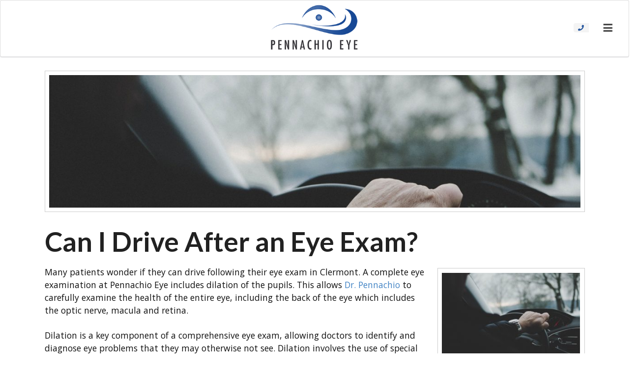

--- FILE ---
content_type: text/html; charset=UTF-8
request_url: https://pennachioeye.com/can-i-drive-after-an-eye-exam/
body_size: 11453
content:

  <!doctype html>
<!--[if lt IE 7]><html class="no-js ie ie6 lt-ie9 lt-ie8 lt-ie7" lang="en-US"> <![endif]-->
<!--[if IE 7]><html class="no-js ie ie7 lt-ie9 lt-ie8" lang="en-US"> <![endif]-->
<!--[if IE 8]><html class="no-js ie ie8 lt-ie9" lang="en-US"> <![endif]-->
<!--[if gt IE 8]><!--><html class="no-js" lang="en-US"> <!--<![endif]-->
<head>
    <meta charset="UTF-8" />
        <title>
                            Eye Exam | Pennachio Eye | Eye Exam Clermont - Pennachio Eye
                    </title>
    <meta name="description" content="A Premium WordPress Theme by Fast Track Marketing">
    <link rel="stylesheet" href="https://pennachioeye.com/wp-content/themes/pennachio-panel/style.css" type="text/css" media="screen" />
    <meta http-equiv="Content-Type" content="text/html; charset=UTF-8" />
    <meta http-equiv="X-UA-Compatible" content="IE=edge">
    <meta name="viewport" content="width=device-width, initial-scale=1.0">
    <link rel="author" href="https://pennachioeye.com/wp-content/themes/pennachio-panel/humans.txt" />
    <link rel="pingback" href="https://pennachioeye.com/xmlrpc.php" />
    <meta name='robots' content='index, follow, max-image-preview:large, max-snippet:-1, max-video-preview:-1' />
	<style>img:is([sizes="auto" i], [sizes^="auto," i]) { contain-intrinsic-size: 3000px 1500px }</style>
	
<!-- Google Tag Manager for WordPress by gtm4wp.com -->
<script data-cfasync="false" data-pagespeed-no-defer>
	var gtm4wp_datalayer_name = "dataLayer";
	var dataLayer = dataLayer || [];
</script>
<!-- End Google Tag Manager for WordPress by gtm4wp.com -->
	<!-- This site is optimized with the Yoast SEO plugin v26.6 - https://yoast.com/wordpress/plugins/seo/ -->
	<link rel="canonical" href="https://pennachioeye.com/can-i-drive-after-an-eye-exam/" />
	<meta property="og:locale" content="en_US" />
	<meta property="og:type" content="article" />
	<meta property="og:title" content="Eye Exam | Pennachio Eye | Eye Exam Clermont" />
	<meta property="og:description" content="Many patients wonder if they can drive following their eye exam in Clermont. A complete eye examination at Pennachio Eye includes dilation of the pupils. This allows Dr. Pennachio to carefully examine the health of the entire eye, including the back of the eye which includes the optic nerve, macula and retina. Dilation is a [&hellip;]" />
	<meta property="og:url" content="https://pennachioeye.com/can-i-drive-after-an-eye-exam/" />
	<meta property="og:site_name" content="Pennachio Eye" />
	<meta property="article:publisher" content="https://www.facebook.com/pennachioeyeflorida/" />
	<meta property="article:published_time" content="2019-04-21T02:18:15+00:00" />
	<meta property="article:modified_time" content="2019-04-22T02:21:25+00:00" />
	<meta property="og:image" content="https://pennachioeye.com/wp-content/uploads/2019/04/Eye-Exam.jpg" />
	<meta property="og:image:width" content="2000" />
	<meta property="og:image:height" content="1501" />
	<meta property="og:image:type" content="image/jpeg" />
	<meta name="author" content="admin" />
	<meta name="twitter:card" content="summary_large_image" />
	<meta name="twitter:creator" content="@Pennachiocare" />
	<meta name="twitter:site" content="@Pennachiocare" />
	<meta name="twitter:label1" content="Written by" />
	<meta name="twitter:data1" content="admin" />
	<meta name="twitter:label2" content="Est. reading time" />
	<meta name="twitter:data2" content="2 minutes" />
	<script type="application/ld+json" class="yoast-schema-graph">{"@context":"https://schema.org","@graph":[{"@type":"Article","@id":"https://pennachioeye.com/can-i-drive-after-an-eye-exam/#article","isPartOf":{"@id":"https://pennachioeye.com/can-i-drive-after-an-eye-exam/"},"author":{"name":"admin","@id":"https://pennachioeye.com/#/schema/person/567da9ffd9af6af1a87eeabfb33c6e82"},"headline":"Can I Drive After an Eye Exam?","datePublished":"2019-04-21T02:18:15+00:00","dateModified":"2019-04-22T02:21:25+00:00","mainEntityOfPage":{"@id":"https://pennachioeye.com/can-i-drive-after-an-eye-exam/"},"wordCount":327,"commentCount":0,"publisher":{"@id":"https://pennachioeye.com/#organization"},"image":{"@id":"https://pennachioeye.com/can-i-drive-after-an-eye-exam/#primaryimage"},"thumbnailUrl":"https://pennachioeye.com/wp-content/uploads/2019/04/Eye-Exam.jpg","articleSection":["Blog"],"inLanguage":"en-US","potentialAction":[{"@type":"CommentAction","name":"Comment","target":["https://pennachioeye.com/can-i-drive-after-an-eye-exam/#respond"]}]},{"@type":"WebPage","@id":"https://pennachioeye.com/can-i-drive-after-an-eye-exam/","url":"https://pennachioeye.com/can-i-drive-after-an-eye-exam/","name":"Eye Exam | Pennachio Eye | Eye Exam Clermont","isPartOf":{"@id":"https://pennachioeye.com/#website"},"primaryImageOfPage":{"@id":"https://pennachioeye.com/can-i-drive-after-an-eye-exam/#primaryimage"},"image":{"@id":"https://pennachioeye.com/can-i-drive-after-an-eye-exam/#primaryimage"},"thumbnailUrl":"https://pennachioeye.com/wp-content/uploads/2019/04/Eye-Exam.jpg","datePublished":"2019-04-21T02:18:15+00:00","dateModified":"2019-04-22T02:21:25+00:00","breadcrumb":{"@id":"https://pennachioeye.com/can-i-drive-after-an-eye-exam/#breadcrumb"},"inLanguage":"en-US","potentialAction":[{"@type":"ReadAction","target":["https://pennachioeye.com/can-i-drive-after-an-eye-exam/"]}]},{"@type":"ImageObject","inLanguage":"en-US","@id":"https://pennachioeye.com/can-i-drive-after-an-eye-exam/#primaryimage","url":"https://pennachioeye.com/wp-content/uploads/2019/04/Eye-Exam.jpg","contentUrl":"https://pennachioeye.com/wp-content/uploads/2019/04/Eye-Exam.jpg","width":2000,"height":1501},{"@type":"BreadcrumbList","@id":"https://pennachioeye.com/can-i-drive-after-an-eye-exam/#breadcrumb","itemListElement":[{"@type":"ListItem","position":1,"name":"Blog","item":"https://pennachioeye.com/blog/"},{"@type":"ListItem","position":2,"name":"Can I Drive After an Eye Exam?"}]},{"@type":"WebSite","@id":"https://pennachioeye.com/#website","url":"https://pennachioeye.com/","name":"Pennachio Eye - Panel","description":"A Premium WordPress Theme by Fast Track Marketing","publisher":{"@id":"https://pennachioeye.com/#organization"},"potentialAction":[{"@type":"SearchAction","target":{"@type":"EntryPoint","urlTemplate":"https://pennachioeye.com/?s={search_term_string}"},"query-input":{"@type":"PropertyValueSpecification","valueRequired":true,"valueName":"search_term_string"}}],"inLanguage":"en-US"},{"@type":"Organization","@id":"https://pennachioeye.com/#organization","name":"Pennachio Eye","url":"https://pennachioeye.com/","logo":{"@type":"ImageObject","inLanguage":"en-US","@id":"https://pennachioeye.com/#/schema/logo/image/","url":"https://pennachioeye.com/wp-content/uploads/2018/12/PennachioEyeLogo.png","contentUrl":"https://pennachioeye.com/wp-content/uploads/2018/12/PennachioEyeLogo.png","width":300,"height":146,"caption":"Pennachio Eye"},"image":{"@id":"https://pennachioeye.com/#/schema/logo/image/"},"sameAs":["https://www.facebook.com/pennachioeyeflorida/","https://x.com/Pennachiocare"]},{"@type":"Person","@id":"https://pennachioeye.com/#/schema/person/567da9ffd9af6af1a87eeabfb33c6e82","name":"admin","url":"https://pennachioeye.com/author/admin/"}]}</script>
	<!-- / Yoast SEO plugin. -->


<link rel='dns-prefetch' href='//www.formstack.com' />
<link rel='dns-prefetch' href='//cdnjs.cloudflare.com' />
<link rel='stylesheet' id='genesis-blocks-style-css-css' href='https://pennachioeye.com/wp-content/plugins/genesis-blocks/dist/style-blocks.build.css?ver=1765822496' type='text/css' media='all' />
<link rel='stylesheet' id='wp-block-library-css' href='https://pennachioeye.com/wp-includes/css/dist/block-library/style.min.css?ver=6.8.3' type='text/css' media='all' />
<style id='classic-theme-styles-inline-css' type='text/css'>
/*! This file is auto-generated */
.wp-block-button__link{color:#fff;background-color:#32373c;border-radius:9999px;box-shadow:none;text-decoration:none;padding:calc(.667em + 2px) calc(1.333em + 2px);font-size:1.125em}.wp-block-file__button{background:#32373c;color:#fff;text-decoration:none}
</style>
<style id='global-styles-inline-css' type='text/css'>
:root{--wp--preset--aspect-ratio--square: 1;--wp--preset--aspect-ratio--4-3: 4/3;--wp--preset--aspect-ratio--3-4: 3/4;--wp--preset--aspect-ratio--3-2: 3/2;--wp--preset--aspect-ratio--2-3: 2/3;--wp--preset--aspect-ratio--16-9: 16/9;--wp--preset--aspect-ratio--9-16: 9/16;--wp--preset--color--black: #000000;--wp--preset--color--cyan-bluish-gray: #abb8c3;--wp--preset--color--white: #ffffff;--wp--preset--color--pale-pink: #f78da7;--wp--preset--color--vivid-red: #cf2e2e;--wp--preset--color--luminous-vivid-orange: #ff6900;--wp--preset--color--luminous-vivid-amber: #fcb900;--wp--preset--color--light-green-cyan: #7bdcb5;--wp--preset--color--vivid-green-cyan: #00d084;--wp--preset--color--pale-cyan-blue: #8ed1fc;--wp--preset--color--vivid-cyan-blue: #0693e3;--wp--preset--color--vivid-purple: #9b51e0;--wp--preset--gradient--vivid-cyan-blue-to-vivid-purple: linear-gradient(135deg,rgba(6,147,227,1) 0%,rgb(155,81,224) 100%);--wp--preset--gradient--light-green-cyan-to-vivid-green-cyan: linear-gradient(135deg,rgb(122,220,180) 0%,rgb(0,208,130) 100%);--wp--preset--gradient--luminous-vivid-amber-to-luminous-vivid-orange: linear-gradient(135deg,rgba(252,185,0,1) 0%,rgba(255,105,0,1) 100%);--wp--preset--gradient--luminous-vivid-orange-to-vivid-red: linear-gradient(135deg,rgba(255,105,0,1) 0%,rgb(207,46,46) 100%);--wp--preset--gradient--very-light-gray-to-cyan-bluish-gray: linear-gradient(135deg,rgb(238,238,238) 0%,rgb(169,184,195) 100%);--wp--preset--gradient--cool-to-warm-spectrum: linear-gradient(135deg,rgb(74,234,220) 0%,rgb(151,120,209) 20%,rgb(207,42,186) 40%,rgb(238,44,130) 60%,rgb(251,105,98) 80%,rgb(254,248,76) 100%);--wp--preset--gradient--blush-light-purple: linear-gradient(135deg,rgb(255,206,236) 0%,rgb(152,150,240) 100%);--wp--preset--gradient--blush-bordeaux: linear-gradient(135deg,rgb(254,205,165) 0%,rgb(254,45,45) 50%,rgb(107,0,62) 100%);--wp--preset--gradient--luminous-dusk: linear-gradient(135deg,rgb(255,203,112) 0%,rgb(199,81,192) 50%,rgb(65,88,208) 100%);--wp--preset--gradient--pale-ocean: linear-gradient(135deg,rgb(255,245,203) 0%,rgb(182,227,212) 50%,rgb(51,167,181) 100%);--wp--preset--gradient--electric-grass: linear-gradient(135deg,rgb(202,248,128) 0%,rgb(113,206,126) 100%);--wp--preset--gradient--midnight: linear-gradient(135deg,rgb(2,3,129) 0%,rgb(40,116,252) 100%);--wp--preset--font-size--small: 13px;--wp--preset--font-size--medium: 20px;--wp--preset--font-size--large: 36px;--wp--preset--font-size--x-large: 42px;--wp--preset--spacing--20: 0.44rem;--wp--preset--spacing--30: 0.67rem;--wp--preset--spacing--40: 1rem;--wp--preset--spacing--50: 1.5rem;--wp--preset--spacing--60: 2.25rem;--wp--preset--spacing--70: 3.38rem;--wp--preset--spacing--80: 5.06rem;--wp--preset--shadow--natural: 6px 6px 9px rgba(0, 0, 0, 0.2);--wp--preset--shadow--deep: 12px 12px 50px rgba(0, 0, 0, 0.4);--wp--preset--shadow--sharp: 6px 6px 0px rgba(0, 0, 0, 0.2);--wp--preset--shadow--outlined: 6px 6px 0px -3px rgba(255, 255, 255, 1), 6px 6px rgba(0, 0, 0, 1);--wp--preset--shadow--crisp: 6px 6px 0px rgba(0, 0, 0, 1);}:where(.is-layout-flex){gap: 0.5em;}:where(.is-layout-grid){gap: 0.5em;}body .is-layout-flex{display: flex;}.is-layout-flex{flex-wrap: wrap;align-items: center;}.is-layout-flex > :is(*, div){margin: 0;}body .is-layout-grid{display: grid;}.is-layout-grid > :is(*, div){margin: 0;}:where(.wp-block-columns.is-layout-flex){gap: 2em;}:where(.wp-block-columns.is-layout-grid){gap: 2em;}:where(.wp-block-post-template.is-layout-flex){gap: 1.25em;}:where(.wp-block-post-template.is-layout-grid){gap: 1.25em;}.has-black-color{color: var(--wp--preset--color--black) !important;}.has-cyan-bluish-gray-color{color: var(--wp--preset--color--cyan-bluish-gray) !important;}.has-white-color{color: var(--wp--preset--color--white) !important;}.has-pale-pink-color{color: var(--wp--preset--color--pale-pink) !important;}.has-vivid-red-color{color: var(--wp--preset--color--vivid-red) !important;}.has-luminous-vivid-orange-color{color: var(--wp--preset--color--luminous-vivid-orange) !important;}.has-luminous-vivid-amber-color{color: var(--wp--preset--color--luminous-vivid-amber) !important;}.has-light-green-cyan-color{color: var(--wp--preset--color--light-green-cyan) !important;}.has-vivid-green-cyan-color{color: var(--wp--preset--color--vivid-green-cyan) !important;}.has-pale-cyan-blue-color{color: var(--wp--preset--color--pale-cyan-blue) !important;}.has-vivid-cyan-blue-color{color: var(--wp--preset--color--vivid-cyan-blue) !important;}.has-vivid-purple-color{color: var(--wp--preset--color--vivid-purple) !important;}.has-black-background-color{background-color: var(--wp--preset--color--black) !important;}.has-cyan-bluish-gray-background-color{background-color: var(--wp--preset--color--cyan-bluish-gray) !important;}.has-white-background-color{background-color: var(--wp--preset--color--white) !important;}.has-pale-pink-background-color{background-color: var(--wp--preset--color--pale-pink) !important;}.has-vivid-red-background-color{background-color: var(--wp--preset--color--vivid-red) !important;}.has-luminous-vivid-orange-background-color{background-color: var(--wp--preset--color--luminous-vivid-orange) !important;}.has-luminous-vivid-amber-background-color{background-color: var(--wp--preset--color--luminous-vivid-amber) !important;}.has-light-green-cyan-background-color{background-color: var(--wp--preset--color--light-green-cyan) !important;}.has-vivid-green-cyan-background-color{background-color: var(--wp--preset--color--vivid-green-cyan) !important;}.has-pale-cyan-blue-background-color{background-color: var(--wp--preset--color--pale-cyan-blue) !important;}.has-vivid-cyan-blue-background-color{background-color: var(--wp--preset--color--vivid-cyan-blue) !important;}.has-vivid-purple-background-color{background-color: var(--wp--preset--color--vivid-purple) !important;}.has-black-border-color{border-color: var(--wp--preset--color--black) !important;}.has-cyan-bluish-gray-border-color{border-color: var(--wp--preset--color--cyan-bluish-gray) !important;}.has-white-border-color{border-color: var(--wp--preset--color--white) !important;}.has-pale-pink-border-color{border-color: var(--wp--preset--color--pale-pink) !important;}.has-vivid-red-border-color{border-color: var(--wp--preset--color--vivid-red) !important;}.has-luminous-vivid-orange-border-color{border-color: var(--wp--preset--color--luminous-vivid-orange) !important;}.has-luminous-vivid-amber-border-color{border-color: var(--wp--preset--color--luminous-vivid-amber) !important;}.has-light-green-cyan-border-color{border-color: var(--wp--preset--color--light-green-cyan) !important;}.has-vivid-green-cyan-border-color{border-color: var(--wp--preset--color--vivid-green-cyan) !important;}.has-pale-cyan-blue-border-color{border-color: var(--wp--preset--color--pale-cyan-blue) !important;}.has-vivid-cyan-blue-border-color{border-color: var(--wp--preset--color--vivid-cyan-blue) !important;}.has-vivid-purple-border-color{border-color: var(--wp--preset--color--vivid-purple) !important;}.has-vivid-cyan-blue-to-vivid-purple-gradient-background{background: var(--wp--preset--gradient--vivid-cyan-blue-to-vivid-purple) !important;}.has-light-green-cyan-to-vivid-green-cyan-gradient-background{background: var(--wp--preset--gradient--light-green-cyan-to-vivid-green-cyan) !important;}.has-luminous-vivid-amber-to-luminous-vivid-orange-gradient-background{background: var(--wp--preset--gradient--luminous-vivid-amber-to-luminous-vivid-orange) !important;}.has-luminous-vivid-orange-to-vivid-red-gradient-background{background: var(--wp--preset--gradient--luminous-vivid-orange-to-vivid-red) !important;}.has-very-light-gray-to-cyan-bluish-gray-gradient-background{background: var(--wp--preset--gradient--very-light-gray-to-cyan-bluish-gray) !important;}.has-cool-to-warm-spectrum-gradient-background{background: var(--wp--preset--gradient--cool-to-warm-spectrum) !important;}.has-blush-light-purple-gradient-background{background: var(--wp--preset--gradient--blush-light-purple) !important;}.has-blush-bordeaux-gradient-background{background: var(--wp--preset--gradient--blush-bordeaux) !important;}.has-luminous-dusk-gradient-background{background: var(--wp--preset--gradient--luminous-dusk) !important;}.has-pale-ocean-gradient-background{background: var(--wp--preset--gradient--pale-ocean) !important;}.has-electric-grass-gradient-background{background: var(--wp--preset--gradient--electric-grass) !important;}.has-midnight-gradient-background{background: var(--wp--preset--gradient--midnight) !important;}.has-small-font-size{font-size: var(--wp--preset--font-size--small) !important;}.has-medium-font-size{font-size: var(--wp--preset--font-size--medium) !important;}.has-large-font-size{font-size: var(--wp--preset--font-size--large) !important;}.has-x-large-font-size{font-size: var(--wp--preset--font-size--x-large) !important;}
:where(.wp-block-post-template.is-layout-flex){gap: 1.25em;}:where(.wp-block-post-template.is-layout-grid){gap: 1.25em;}
:where(.wp-block-columns.is-layout-flex){gap: 2em;}:where(.wp-block-columns.is-layout-grid){gap: 2em;}
:root :where(.wp-block-pullquote){font-size: 1.5em;line-height: 1.6;}
</style>
<link rel='stylesheet' id='formstack-css-css' href='//www.formstack.com/forms/css/2/wordpress-post.css?ver=6.8.3' type='text/css' media='all' />
<link rel='stylesheet' id='crp-main-front-style-css' href='https://pennachioeye.com/wp-content/plugins/portfolio-wp/css/crp-main-front.css?ver=6.8.3' type='text/css' media='all' />
<link rel='stylesheet' id='crp-tc-buttons-css' href='https://pennachioeye.com/wp-content/plugins/portfolio-wp/css/crp-tc-buttons.css?ver=6.8.3' type='text/css' media='all' />
<link rel='stylesheet' id='crp-tiled-layer-css' href='https://pennachioeye.com/wp-content/plugins/portfolio-wp/css/crp-tiled-layer.css?ver=6.8.3' type='text/css' media='all' />
<link rel='stylesheet' id='crp-font-awesome-css' href='https://pennachioeye.com/wp-content/plugins/portfolio-wp/css/fontawesome/font-awesome.css?ver=6.8.3' type='text/css' media='all' />
<link rel='stylesheet' id='crp-lg-viewer-css' href='https://pennachioeye.com/wp-content/plugins/portfolio-wp/css/lightgallery/lightgallery.css?ver=6.8.3' type='text/css' media='all' />
<link rel='stylesheet' id='crp-captions-css' href='https://pennachioeye.com/wp-content/plugins/portfolio-wp/css/crp-captions.css?ver=6.8.3' type='text/css' media='all' />
<link rel='stylesheet' id='crp-owl-css' href='https://pennachioeye.com/wp-content/plugins/portfolio-wp/css/owl-carousel/assets/owl.carousel.css?ver=6.8.3' type='text/css' media='all' />
<link rel='stylesheet' id='crp-layout-css' href='https://pennachioeye.com/wp-content/plugins/portfolio-wp/css/owl-carousel/layout.css?ver=6.8.3' type='text/css' media='all' />
<link rel='stylesheet' id='inbound-shortcodes-css' href='https://pennachioeye.com/wp-content/plugins/cta/shared/shortcodes/css/frontend-render.css?ver=6.8.3' type='text/css' media='all' />
<link rel='stylesheet' id='ssb-ui-style-css' href='https://pennachioeye.com/wp-content/plugins/sticky-side-buttons/assets/css/ssb-ui-style.css?ver=2.0.3' type='text/css' media='all' />
<link rel='stylesheet' id='ssb-fontawesome-frontend-css' href='https://cdnjs.cloudflare.com/ajax/libs/font-awesome/6.7.2/css/all.min.css?ver=6.7.2' type='text/css' media='all' />
<style id='kadence-blocks-global-variables-inline-css' type='text/css'>
:root {--global-kb-font-size-sm:clamp(0.8rem, 0.73rem + 0.217vw, 0.9rem);--global-kb-font-size-md:clamp(1.1rem, 0.995rem + 0.326vw, 1.25rem);--global-kb-font-size-lg:clamp(1.75rem, 1.576rem + 0.543vw, 2rem);--global-kb-font-size-xl:clamp(2.25rem, 1.728rem + 1.63vw, 3rem);--global-kb-font-size-xxl:clamp(2.5rem, 1.456rem + 3.26vw, 4rem);--global-kb-font-size-xxxl:clamp(2.75rem, 0.489rem + 7.065vw, 6rem);}:root {--global-palette1: #3182CE;--global-palette2: #2B6CB0;--global-palette3: #1A202C;--global-palette4: #2D3748;--global-palette5: #4A5568;--global-palette6: #718096;--global-palette7: #EDF2F7;--global-palette8: #F7FAFC;--global-palette9: #ffffff;}
</style>
<link rel='stylesheet' id='toast-css-css' href='https://pennachioeye.com/wp-content/themes/pennachio-panel/dist/css/styles.css' type='text/css' media='all' />
<script type="text/javascript" src="https://pennachioeye.com/wp-includes/js/tinymce/tinymce.min.js?ver=49110-20250317" id="wp-tinymce-root-js"></script>
<script type="text/javascript" src="https://pennachioeye.com/wp-includes/js/tinymce/plugins/compat3x/plugin.min.js?ver=49110-20250317" id="wp-tinymce-js"></script>
<script type="text/javascript" src="https://pennachioeye.com/wp-includes/js/jquery/jquery.min.js?ver=3.7.1" id="jquery-core-js"></script>
<script type="text/javascript" src="https://pennachioeye.com/wp-includes/js/jquery/jquery-migrate.min.js?ver=3.4.1" id="jquery-migrate-js"></script>
<script type="text/javascript" src="https://pennachioeye.com/wp-content/plugins/portfolio-wp/js/crp-main-front.js?ver=6.8.3" id="crp-main-front-js-js"></script>
<script type="text/javascript" src="https://pennachioeye.com/wp-content/plugins/portfolio-wp/js/crp-helper.js?ver=6.8.3" id="crp-helper-js-js"></script>
<script type="text/javascript" src="https://pennachioeye.com/wp-content/plugins/portfolio-wp/js/jquery/jquery.modernizr.js?ver=6.8.3" id="crp-modernizr-js"></script>
<script type="text/javascript" src="https://pennachioeye.com/wp-content/plugins/portfolio-wp/js/crp-tiled-layer.js?ver=6.8.3" id="crp-tiled-layer-js"></script>
<script type="text/javascript" src="https://pennachioeye.com/wp-content/plugins/portfolio-wp/js/jquery/jquery.lightgallery.js?ver=6.8.3" id="crp-lg-viewer-js"></script>
<script type="text/javascript" src="https://pennachioeye.com/wp-content/plugins/portfolio-wp/js/owl-carousel/owl.carousel.js?ver=6.8.3" id="crp-owl-js"></script>
<script type="text/javascript" id="cta-load-variation-js-extra">
/* <![CDATA[ */
var cta_variation = {"cta_id":null,"admin_url":"https:\/\/pennachioeye.com\/wp-admin\/admin-ajax.php","home_url":"https:\/\/pennachioeye.com","split_testing":"1","sticky_cta":"1","page_tracking":"off"};
/* ]]> */
</script>
<script type="text/javascript" src="https://pennachioeye.com/wp-content/plugins/cta/assets/js/cta-variation.js" id="cta-load-variation-js"></script>
<script type="text/javascript" id="inbound-analytics-js-extra">
/* <![CDATA[ */
var inbound_settings = {"post_id":"2491","post_type":"post","variation_id":"0","ip_address":"3.14.150.66","wp_lead_data":{"lead_id":null,"lead_email":null,"lead_uid":null,"lead_nonce":null},"admin_url":"https:\/\/pennachioeye.com\/wp-admin\/admin-ajax.php","track_time":"2026\/01\/21 21:33:41","page_tracking":"off","search_tracking":"off","comment_tracking":"off","custom_mapping":[],"is_admin":"","ajax_nonce":"5efec72604"};
/* ]]> */
</script>
<script type="text/javascript" src="https://pennachioeye.com/wp-content/plugins/cta/shared/assets/js/frontend/analytics/inboundAnalytics.min.js" id="inbound-analytics-js"></script>
<link rel="https://api.w.org/" href="https://pennachioeye.com/wp-json/" /><link rel="alternate" title="JSON" type="application/json" href="https://pennachioeye.com/wp-json/wp/v2/posts/2491" /><link rel="EditURI" type="application/rsd+xml" title="RSD" href="https://pennachioeye.com/xmlrpc.php?rsd" />
<meta name="generator" content="WordPress 6.8.3" />
<link rel='shortlink' href='https://pennachioeye.com/?p=2491' />
<link rel="alternate" title="oEmbed (JSON)" type="application/json+oembed" href="https://pennachioeye.com/wp-json/oembed/1.0/embed?url=https%3A%2F%2Fpennachioeye.com%2Fcan-i-drive-after-an-eye-exam%2F" />
<link rel="alternate" title="oEmbed (XML)" type="text/xml+oembed" href="https://pennachioeye.com/wp-json/oembed/1.0/embed?url=https%3A%2F%2Fpennachioeye.com%2Fcan-i-drive-after-an-eye-exam%2F&#038;format=xml" />

<!-- Google Tag Manager for WordPress by gtm4wp.com -->
<!-- GTM Container placement set to footer -->
<script data-cfasync="false" data-pagespeed-no-defer>
	var dataLayer_content = {"pagePostType":"post","pagePostType2":"single-post","pageCategory":["blog"],"pagePostAuthor":"admin"};
	dataLayer.push( dataLayer_content );
</script>
<script data-cfasync="false" data-pagespeed-no-defer>
(function(w,d,s,l,i){w[l]=w[l]||[];w[l].push({'gtm.start':
new Date().getTime(),event:'gtm.js'});var f=d.getElementsByTagName(s)[0],
j=d.createElement(s),dl=l!='dataLayer'?'&l='+l:'';j.async=true;j.src=
'//www.googletagmanager.com/gtm.js?id='+i+dl;f.parentNode.insertBefore(j,f);
})(window,document,'script','dataLayer','GTM-TFLXQBW');
</script>
<!-- End Google Tag Manager for WordPress by gtm4wp.com --><link rel="icon" href="https://pennachioeye.com/wp-content/uploads/2017/06/fav.png" sizes="32x32" />
<link rel="icon" href="https://pennachioeye.com/wp-content/uploads/2017/06/fav.png" sizes="192x192" />
<link rel="apple-touch-icon" href="https://pennachioeye.com/wp-content/uploads/2017/06/fav.png" />
<meta name="msapplication-TileImage" content="https://pennachioeye.com/wp-content/uploads/2017/06/fav.png" />
		<style type="text/css" id="wp-custom-css">
			#home-banner .services-image span {
	text-align:center;
}

#mobile-menu a.site-menu-dropdown-link{
	color:white;
}

#site-location a{
	color:#4183C4 !important;
}

.headersocialsicon{
	width:35px;
}		</style>
		
      <!-- Global Site Tag (gtag.js) - Google Analytics -->
      <script async src="https://www.googletagmanager.com/gtag/js?id=UA-92511006-1"></script>
      <script>
        window.dataLayer = window.dataLayer || [];
        function gtag(){dataLayer.push(arguments);}
        gtag('js', new Date());

        gtag('config', 'UA-92511006-1');
      </script>
    <!-- Google Fonts -->
    <link href="https://fonts.googleapis.com/css?family=Montserrat|Open+Sans" rel="stylesheet">

    <!-- Slider On Home Page as well as cards etc. -->
      </head>

<body class="wp-singular post-template-default single single-post postid-2491 single-format-standard wp-theme-pennachio-panel" data-template="base.twig">

  <div id="masthead">
    <div class="ui menu" id="site-header">
    <div class="ui container">
      <a href="https://pennachioeye.com" rel="home" class="header item">
        <img src="https://pennachioeye.com/wp-content/uploads/2018/12/PennachioEyeLogo.png" alt="Pennachio Eye Logo">

      </a>
      <div class="navigation-container">
        <div id="meta-information" class="ui borderless menu right">
          <div class="header-callouts">
                <a href="https://www.mypatientvisit.com/#/login" target="_blank" class="header-callout">Patient Portal</a>
                <a href="https://pennachioeye.com/contact-us/" target="" class="header-callout">Schedule an Appointment</a>
                <a href=" https://pennachioeye.com/coronavirus-protocol/" target="_blank" class="header-callout">COVID-19 Protocol</a>
          </div>
            <div id="phone-dropdown" class="menu">
                              <i class="phone icon"></i><a class="phone icon" href="tel:3522271999" class="ui item icon phone volume">
                  (352) 227-1999
                </a>
                          </div>

            <div class="socials">
                              <a href="https://www.facebook.com/pennachioeyeflorida/" target="_blank" class="icon-wrapper">
                  <img class="headersocialsicon" src="https://pennachioeye.com/wp-content/uploads/2025/07/fblogo.png">
                </a>
                          </div>
        </div>
          <div class="menu right">
          <nav id="main-navigation" class="ui borderless menu" role="navigation">
						<a target="" href="https://pennachioeye.com/" class=" menu-item menu-item-type-post_type menu-item-object-page menu-item-home menu-item-2212 item">Home</a>
							<div class="ui simple dropdown item">
				<a href="https://pennachioeye.com/about-us/">
					About Us
					<i class="dropdown icon"></i>
				</a>
				<div class="menu">
																		<a target="" href="https://pennachioeye.com/about-us/our-practice/" class=" menu-item menu-item-type-post_type menu-item-object-page menu-item-2174 item">Our Practice</a>
																								<a target="" href="https://pennachioeye.com/about-us/our-doctors/" class=" menu-item menu-item-type-post_type menu-item-object-page menu-item-2175 item">Our Doctors</a>
																								<a target="" href="https://pennachioeye.com/about-us/request-an-appointment/" class=" menu-item menu-item-type-post_type menu-item-object-page menu-item-2178 item">Request An Appointment</a>
																								<a target="" href="https://pennachioeye.com/about-us/locations/" class=" menu-item menu-item-type-post_type menu-item-object-page menu-item-2179 item">Locations</a>
															</div>
			</div>
							<div class="ui simple dropdown item">
				<a href="https://pennachioeye.com/cataract-surgery-clermont/">
					Cataract Surgery
					<i class="dropdown icon"></i>
				</a>
				<div class="menu">
																		<a target="" href="https://pennachioeye.com/cataract-surgery-clermont/cataract-counselor/" class=" menu-item menu-item-type-post_type menu-item-object-page menu-item-2312 item">Cataract Counselor</a>
																								<a target="" href="https://pennachioeye.com/cataract-surgery-clermont/what-are-cataracts/" class=" menu-item menu-item-type-post_type menu-item-object-page menu-item-2301 item">What are Cataracts?</a>
																								<a target="" href="https://pennachioeye.com/cataract-surgery-clermont/cataract-evaluation/" class=" menu-item menu-item-type-post_type menu-item-object-page menu-item-2182 item">Cataract Evaluation</a>
																								<a target="" href="https://pennachioeye.com/cataract-surgery-clermont/toric-lenses/" class=" menu-item menu-item-type-post_type menu-item-object-page menu-item-2183 item">PanOptix Lens</a>
																								<a target="" href="https://pennachioeye.com/cataract-surgery-clermont/cataract-survey/" class=" menu-item menu-item-type-post_type menu-item-object-page menu-item-2363 item">Cataract Survey</a>
																								<a target="" href="https://pennachioeye.com/cataract-surgery-clermont/payment-information/" class=" menu-item menu-item-type-post_type menu-item-object-page menu-item-2185 item">Payment Information</a>
																								<a target="" href="https://pennachioeye.com/cataract-surgery-clermont/surgical-center/" class=" menu-item menu-item-type-post_type menu-item-object-page menu-item-2184 item">Surgical Center</a>
																								<a target="" href="https://pennachioeye.com/cataract-surgery-clermont/cataract-surgery-day/" class=" menu-item menu-item-type-post_type menu-item-object-page menu-item-2162 item">Cataract Surgery Day</a>
															</div>
			</div>
							<div class="ui simple dropdown item">
				<a href="https://pennachioeye.com/specialty-eye-care/">
					Specialty Eye Care
					<i class="dropdown icon"></i>
				</a>
				<div class="menu">
																		<a target="" href="https://pennachioeye.com/specialty-eye-care/retina-specialist-clermont/" class=" menu-item menu-item-type-post_type menu-item-object-page menu-item-2167 item">Retina Disease</a>
																								<a target="" href="https://pennachioeye.com/specialty-eye-care/macular-degeneration-clermont/" class=" menu-item menu-item-type-post_type menu-item-object-page menu-item-2165 item">Macular Degeneration</a>
																								<a target="" href="https://pennachioeye.com/specialty-eye-care/detached-retina/" class=" menu-item menu-item-type-post_type menu-item-object-page menu-item-2169 item">Detached Retina</a>
																								<a target="" href="https://pennachioeye.com/specialty-eye-care/diabetic-retinopathy/" class=" menu-item menu-item-type-post_type menu-item-object-page menu-item-2296 item">Diabetic Retinopathy</a>
																								<a target="" href="https://pennachioeye.com/specialty-eye-care/thyroid-eye-disease/" class=" menu-item menu-item-type-post_type menu-item-object-page menu-item-2168 item">Thyroid Eye Disease</a>
																								<a target="" href="https://pennachioeye.com/specialty-eye-care/pterygium/" class=" menu-item menu-item-type-post_type menu-item-object-page menu-item-2166 item">Pterygium</a>
																								<div class="sub-menu-container">
								<a target="" href="https://pennachioeye.com/what-is-glaucoma/" class=" menu-item menu-item-type-post_type menu-item-object-page menu-item-2206 menu-item-has-children item">What is Glaucoma?</a>
								<div class="sub-menu">
																			<a target="" href="https://pennachioeye.com/what-is-glaucoma/glaucoma-symptoms/" class=" menu-item menu-item-type-post_type menu-item-object-page menu-item-2209 item">Glaucoma Symptoms</a>
																			<a target="" href="https://pennachioeye.com/what-is-glaucoma/glaucoma-treatments/" class=" menu-item menu-item-type-post_type menu-item-object-page menu-item-2208 item">Glaucoma Treatments</a>
																	</div>
							</div>
															</div>
			</div>
								<a target="" href="https://pennachioeye.com/eye-exams-clermont/" class=" menu-item menu-item-type-post_type menu-item-object-page menu-item-2201 item">General Eye Care</a>
								<a target="" href="https://pennachioeye.com/optical/" class=" menu-item menu-item-type-post_type menu-item-object-page menu-item-2545 item">Optical</a>
							<div class="ui simple dropdown item">
				<a href="https://pennachioeye.com/patient-center/">
					Patient Center
					<i class="dropdown icon"></i>
				</a>
				<div class="menu">
																		<a target="" href="https://pennachioeye.com/blog/" class=" menu-item menu-item-type-post_type menu-item-object-page current_page_parent menu-item-2234 item">Blog</a>
																								<a target="" href="https://pennachioeye.com/patient-center/medical-records-release/" class=" menu-item menu-item-type-post_type menu-item-object-page menu-item-3296 item">Medical Records Release</a>
																								<a target="" href="https://pennachioeye.com/eye-exams-clermont/patient-forms/" class=" menu-item menu-item-type-post_type menu-item-object-page menu-item-2204 item">Patient Forms</a>
																								<a target="" href="https://escfes.patientbillhelp.com/" class=" menu-item menu-item-type-custom menu-item-object-custom menu-item-3335 item">Pay My Bill</a>
																								<a target="" href="https://pennachioeye.com/about-us/request-an-appointment/" class=" menu-item menu-item-type-post_type menu-item-object-page menu-item-2205 item">Request An Appointment</a>
																								<a target="" href="https://pennachioeye.com/about-us/testimonials/" class=" menu-item menu-item-type-post_type menu-item-object-page menu-item-2177 item">Testimonials</a>
															</div>
			</div>
								<a target="" href="https://pennachioeye.com/contact-us/" class=" menu-item menu-item-type-post_type menu-item-object-page menu-item-2172 item">Contact</a>
			</nav>
          </div>
      </div>
    </div>
    <div id="mobile-trigger2">
      <div id="phone-dropdown2" class="ui simple dropdown icon labeled button tiny">
        <i class="phone icon"></i>
        <div class="menu">
                      <div class="header">
              Pennachio Eye
            </div>
            <a class="item" href="tel:3522271999" class="ui item">
              (352) 227-1999
            </a>
                  </div>
       </div>
   </div>
      <div id="mobile-trigger">
        <i id='mobile-icon' class="icon bars"></i>
      </div>
   </div>
  </div>

</div>


<div id="mobile-menu">
  <nav id="nav-mobile" class="nav-mobile">
    	<ul class="site-menu">
						<li class=" menu-item menu-item-type-post_type menu-item-object-page menu-item-home menu-item-2212 site-menu-item dropdown">
				<a target="" href="https://pennachioeye.com/" class="site-menu-link">Home</a>
			</li>
								<li class=" menu-item menu-item-type-post_type menu-item-object-page menu-item-2159 menu-item-has-children site-menu-item dropdown">
				<a target="" href="https://pennachioeye.com/about-us/" class="site-menu-link">About Us</a>
				<div class="site-menu-dropdown">
										    <a target="" href="https://pennachioeye.com/about-us/our-practice/" class="site-menu-dropdown-link">Our Practice</a>
										    <a target="" href="https://pennachioeye.com/about-us/our-doctors/" class="site-menu-dropdown-link">Our Doctors</a>
										    <a target="" href="https://pennachioeye.com/about-us/request-an-appointment/" class="site-menu-dropdown-link">Request An Appointment</a>
										    <a target="" href="https://pennachioeye.com/about-us/locations/" class="site-menu-dropdown-link">Locations</a>
									</div>
			</li>
								<li class=" menu-item menu-item-type-post_type menu-item-object-page menu-item-2160 menu-item-has-children site-menu-item dropdown">
				<a target="" href="https://pennachioeye.com/cataract-surgery-clermont/" class="site-menu-link">Cataract Surgery</a>
				<div class="site-menu-dropdown">
										    <a target="" href="https://pennachioeye.com/cataract-surgery-clermont/cataract-counselor/" class="site-menu-dropdown-link">Cataract Counselor</a>
										    <a target="" href="https://pennachioeye.com/cataract-surgery-clermont/what-are-cataracts/" class="site-menu-dropdown-link">What are Cataracts?</a>
										    <a target="" href="https://pennachioeye.com/cataract-surgery-clermont/cataract-evaluation/" class="site-menu-dropdown-link">Cataract Evaluation</a>
										    <a target="" href="https://pennachioeye.com/cataract-surgery-clermont/toric-lenses/" class="site-menu-dropdown-link">PanOptix Lens</a>
										    <a target="" href="https://pennachioeye.com/cataract-surgery-clermont/cataract-survey/" class="site-menu-dropdown-link">Cataract Survey</a>
										    <a target="" href="https://pennachioeye.com/cataract-surgery-clermont/payment-information/" class="site-menu-dropdown-link">Payment Information</a>
										    <a target="" href="https://pennachioeye.com/cataract-surgery-clermont/surgical-center/" class="site-menu-dropdown-link">Surgical Center</a>
										    <a target="" href="https://pennachioeye.com/cataract-surgery-clermont/cataract-surgery-day/" class="site-menu-dropdown-link">Cataract Surgery Day</a>
									</div>
			</li>
								<li class=" menu-item menu-item-type-post_type menu-item-object-page menu-item-2164 menu-item-has-children site-menu-item dropdown">
				<a target="" href="https://pennachioeye.com/specialty-eye-care/" class="site-menu-link">Specialty Eye Care</a>
				<div class="site-menu-dropdown">
										    <a target="" href="https://pennachioeye.com/specialty-eye-care/retina-specialist-clermont/" class="site-menu-dropdown-link">Retina Disease</a>
										    <a target="" href="https://pennachioeye.com/specialty-eye-care/macular-degeneration-clermont/" class="site-menu-dropdown-link">Macular Degeneration</a>
										    <a target="" href="https://pennachioeye.com/specialty-eye-care/detached-retina/" class="site-menu-dropdown-link">Detached Retina</a>
										    <a target="" href="https://pennachioeye.com/specialty-eye-care/diabetic-retinopathy/" class="site-menu-dropdown-link">Diabetic Retinopathy</a>
										    <a target="" href="https://pennachioeye.com/specialty-eye-care/thyroid-eye-disease/" class="site-menu-dropdown-link">Thyroid Eye Disease</a>
										    <a target="" href="https://pennachioeye.com/specialty-eye-care/pterygium/" class="site-menu-dropdown-link">Pterygium</a>
										    <a target="" href="https://pennachioeye.com/what-is-glaucoma/" class="site-menu-dropdown-link">What is Glaucoma?</a>
									</div>
			</li>
								<li class=" menu-item menu-item-type-post_type menu-item-object-page menu-item-2201 site-menu-item dropdown">
				<a target="" href="https://pennachioeye.com/eye-exams-clermont/" class="site-menu-link">General Eye Care</a>
			</li>
								<li class=" menu-item menu-item-type-post_type menu-item-object-page menu-item-2545 site-menu-item dropdown">
				<a target="" href="https://pennachioeye.com/optical/" class="site-menu-link">Optical</a>
			</li>
								<li class=" menu-item menu-item-type-post_type menu-item-object-page menu-item-2203 menu-item-has-children site-menu-item dropdown">
				<a target="" href="https://pennachioeye.com/patient-center/" class="site-menu-link">Patient Center</a>
				<div class="site-menu-dropdown">
										    <a target="" href="https://pennachioeye.com/blog/" class="site-menu-dropdown-link">Blog</a>
										    <a target="" href="https://pennachioeye.com/patient-center/medical-records-release/" class="site-menu-dropdown-link">Medical Records Release</a>
										    <a target="" href="https://pennachioeye.com/eye-exams-clermont/patient-forms/" class="site-menu-dropdown-link">Patient Forms</a>
										    <a target="" href="https://escfes.patientbillhelp.com/" class="site-menu-dropdown-link">Pay My Bill</a>
										    <a target="" href="https://pennachioeye.com/about-us/request-an-appointment/" class="site-menu-dropdown-link">Request An Appointment</a>
										    <a target="" href="https://pennachioeye.com/about-us/testimonials/" class="site-menu-dropdown-link">Testimonials</a>
									</div>
			</li>
								<li class=" menu-item menu-item-type-post_type menu-item-object-page menu-item-2172 site-menu-item dropdown">
				<a target="" href="https://pennachioeye.com/contact-us/" class="site-menu-link">Contact</a>
			</li>
				<li class="phone site-menu-item dropdown">
		<a href="tel:"class="site-menu-link phone"><i class="icon phone volume"></i>Call </a>
	</li>
	</ul>
  </nav>
</div>
<section id="content" role="main" class="ui container">

      

  <div class="ui grid container stackable">
    <div class="sixteen wide column">
            <div class="wrapper">
        <br><br>
                  <div class="content-wrapper scale-3">
            <article class="post-type-post" id="post-2491">
              <section class="article-content">
                 <img src="https://pennachioeye.com/wp-content/uploads/2019/04/Eye-Exam-1200x300-c-default.jpg">
                <h1 class="ui header">Can I Drive After an Eye Exam?</h1>
                <div class="article-body">
                  <p><img fetchpriority="high" decoding="async" class="size-medium wp-image-2492 alignright" src="https://pennachioeye.com/wp-content/uploads/2019/04/Eye-Exam-300x225.jpg" alt="" width="300" height="225" srcset="https://pennachioeye.com/wp-content/uploads/2019/04/Eye-Exam-300x225.jpg 300w, https://pennachioeye.com/wp-content/uploads/2019/04/Eye-Exam-768x576.jpg 768w, https://pennachioeye.com/wp-content/uploads/2019/04/Eye-Exam-1024x769.jpg 1024w, https://pennachioeye.com/wp-content/uploads/2019/04/Eye-Exam.jpg 2000w" sizes="(max-width: 300px) 100vw, 300px" />Many patients wonder if they can drive following their eye exam in Clermont. A complete eye examination at Pennachio Eye includes dilation of the pupils. This allows <a href="https://pennachioeye.com/about-us/our-doctors/">Dr. Pennachio</a> to carefully examine the health of the entire eye, including the back of the eye which includes the optic nerve, macula and retina.</p>
<p>Dilation is a key component of a comprehensive eye exam, allowing doctors to identify and diagnose eye problems that they may otherwise not see. Dilation involves the use of special eye drops that either stimulate contraction of the muscles surrounding the pupil or relaxes the muscles so that they open.</p>
<p>Once the dilation drops are administered, it normally takes 20 – 30 minutes for the eyes to dilate. It then just takes 5 – 10 minutes for the eyes to be examined. The pupils will remain dilated or larger than normal for 4 – 6 hours. During this time your vision may be slightly blurry, and you will experience increased light sensitivity. For adults, sensitivity to light does not last long compared to children, who can experience sensitivity up to 24 hours. People with light colored eyes are also more sensitive than those with dark eyes. Typically, vision is back to normal within an hour.</p>
<p>There is no specific period of time that a person must wait before driving after having their eyes dilated; the decision to drive after an eye exam is a personal choice. Many patients do drive themselves after having their eyes dilated, but it is important to remember that you will be sensitive to light, and your vision may be somewhat blurry. You should wear dark sunglasses after your exam. Your safety is important to us, so if you do not feel comfortable driving, you should arrange for a friend or family member to drive you home.</p>
<p>To schedule an <a href="https://pennachioeye.com/general-eye-care/">eye exam</a> with Dr. Pennachio or to learn more about driving after eye dilation, contact Pennachio Eye at 352-227-1999 or <a href="https://pennachioeye.com/">pennachioeye.com</a> today.</p>

                </div>
              </section>

              <!-- comment box -->

            </article>
          </div>
          <!-- /content-wrapper -->
              </div>
    </div>
    
  </div>
</section>

  <div id="site-location">
  <div class="ui equal width stackable grid">
    <div class="column">
      <div class="location-information">
        <h3 class="ui header center aligned">Our Locations</h3>
        <!-- Tabs -->
        <div class="ui top attached tabular menu basic">
                      <a class="active item map-tabs" data-tab="1">Clermont Office</a>
                      <a class=" item map-tabs" data-tab="2">Eustis Office</a>
                      <a class=" item map-tabs" data-tab="3">Surgery Center</a>
                  </div>

        <!-- Segments -->
                  <div class="ui bottom attached tab segment active" data-tab="1">
            <div class="ui embed" data-url="https://www.google.com/maps/embed?pb=!1m14!1m8!1m3!1d28038.06668072859!2d-81.73797044018932!3d28.54698270876781!3m2!1i1024!2i768!4f13.1!3m3!1m2!1s0x0%3A0x5fd76a8bee80aee!2sPennachio+Eye!5e0!3m2!1sen!2sus!4v1555095877946!5m2!1sen!2sus"></div>
            <!-- <div class="ui grid divided padded"> -->
            <div class="ui grid stackable doubling">
              <div class="two column row">
                <div class="column">
                  <h5 class="ui header">Clermont Office</h5>
                                    <p class="muted">14244 State Hwy 50 </br>Clermont,
                  FL 34711</p>
              </div>
              <div class="column">
                <div class="ui list relaxed middle aligned">
                                                        <a href="tel:(352) 227-1999" class="item">
                      <div class="right floated content">
                        <div class="ui label tiny">Main</div>
                      </div>
                      <div class="content">
                        <i class="phone icon"></i>
                        (352) 227-1999
                      </div>
                    </a>
                                  </div>
              </div>
            </div>
          </div>
        </div>
                <div class="ui bottom attached tab segment " data-tab="2">
            <div class="ui embed" data-url="https://www.google.com/maps/embed?pb=!1m14!1m8!1m3!1d27959.15815649857!2d-81.69933629724028!3d28.841992781852888!3m2!1i1024!2i768!4f13.1!3m3!1m2!1s0x0%3A0x1be700102d47b7cf!2sPennachio+Eye!5e0!3m2!1sen!2sus!4v1555095930289!5m2!1sen!2sus"></div>
            <!-- <div class="ui grid divided padded"> -->
            <div class="ui grid stackable doubling">
              <div class="two column row">
                <div class="column">
                  <h5 class="ui header">Eustis Office</h5>
                                    <p class="muted">1100 S Grove St </br>Eustis,
                  FL 32726</p>
              </div>
              <div class="column">
                <div class="ui list relaxed middle aligned">
                                                        <a href="tel:(352) 227-1999" class="item">
                      <div class="right floated content">
                        <div class="ui label tiny">Main</div>
                      </div>
                      <div class="content">
                        <i class="phone icon"></i>
                        (352) 227-1999
                      </div>
                    </a>
                                  </div>
              </div>
            </div>
          </div>
        </div>
                <div class="ui bottom attached tab segment " data-tab="3">
            <div class="ui embed" data-url="https://www.google.com/maps/embed?pb=!1m14!1m8!1m3!1d12259.184774794085!2d-81.87343908207502!3d28.802853300679182!3m2!1i1024!2i768!4f13.1!3m3!1m2!1s0x88e7c00098d9ff1f%3A0xb4f124584cbdc814!2s640+S+Lake+St+%23101%2C+Leesburg%2C+FL+34748!5e0!3m2!1sen!2sus!4v1555095974046!5m2!1sen!2sus"></div>
            <!-- <div class="ui grid divided padded"> -->
            <div class="ui grid stackable doubling">
              <div class="two column row">
                <div class="column">
                  <h5 class="ui header">Surgery Center</h5>
                                    <p class="muted">640 S. Lake St Ste 101 </br>Leesburg,
                  FL 34748</p>
              </div>
              <div class="column">
                <div class="ui list relaxed middle aligned">
                                                        <a href="tel:(352) 227-1999" class="item">
                      <div class="right floated content">
                        <div class="ui label tiny">Main</div>
                      </div>
                      <div class="content">
                        <i class="phone icon"></i>
                        (352) 227-1999
                      </div>
                    </a>
                                  </div>
              </div>
            </div>
          </div>
        </div>
          </div>
    </div>
    <div class="column">
      <div id="send-message">
        <h3>Reach Out to Us</h3>
          <!-- forms.glacial.com script begins here -->
<script type="text/javascript" defer src="https://forms.glacial.com/embed/6898804.js" data-role="form" data-default-width="800px" data-custom-vars="hasEmbedFormStyle=1"></script>
<!-- forms.glacial.com script ends here -->
<!--           <iframe id="JotFormIFrame-82184595215158" title="Pennachio Contact Us" onload="window.parent.scrollTo(0,0)" allowtransparency="true" allow="geolocation; microphone; camera; fullscreen; payment" src="https://form.jotform.com/82184595215158" frameborder="0" style="min-width:100%;max-width:100%;height:539px;border:none;" scrolling="no" > </iframe> <script src='https://cdn.jotfor.ms/s/umd/latest/for-form-embed-handler.js'></script> <script>window.jotformEmbedHandler("iframe[id='JotFormIFrame-82184595215158']", "https://form.jotform.com/")</script> -->
      </div>
    </div>
  </div>
</div>

<div id="site-footer" class="ui inverted vertical footer segment">
    <div class="ui container">
      <div class="ui stackable inverted divided equal height stackable grid">
        <div class="four wide column">
          <h4 class="ui inverted header">Resources</h4>
          <div class="ui inverted link list">
                          <a href="https://pennachioeye.com/" class="item">Home</a>
                          <a href="https://pennachioeye.com/about-us/our-doctors/" class="item">Our Doctors</a>
                          <a href="https://pennachioeye.com/patient-center/patient-forms/" class="item">Patient Forms</a>
                          <a href="https://pennachioeye.com/blog/" class="item">Blog</a>
                      </div>
        </div>
        <div class="four wide column">
          <h4 class="ui inverted header">Services</h4>
          <div class="ui inverted link list">
                          <a href="https://pennachioeye.com/cataract-surgery-clermont/" class="item">Cataract Surgery</a>
                          <a href="https://pennachioeye.com/specialty-eye-care/" class="item">Specialty Eye Care</a>
                          <a href="https://pennachioeye.com/eye-exams-clermont/" class="item">General Eye Care</a>
                          <a href="https://pennachioeye.com/optical-center/" class="item">Optical Center</a>
                      </div>
        </div>
        <div class="four wide column">
          <h4 class="ui inverted header">Locations</h4>
                    <h5 class="ui inverted header">Clermont Office</h5>
                        <p class="muted">14244 State Hwy 50 </br>Clermont,
            FL 34711</p>
                  <h5 class="ui inverted header">Eustis Office</h5>
                        <p class="muted">1100 S Grove St </br>Eustis,
            FL 32726</p>
                  <h5 class="ui inverted header">Surgery Center</h5>
                        <p class="muted">640 S. Lake St Ste 101 </br>Leesburg,
            FL 34748</p>
                  <p>Copyright 2026</p>
        </div>
        <div class="four wide column">
          <h4 class="ui inverted header">Information</h4>
          <div class="socials">
                          <a href="https://www.facebook.com/pennachioeyeflorida/" target="_blank" class="icon-wrapper">
                   <img class="headersocialsicon" src="https://pennachioeye.com/wp-content/uploads/2025/07/fblogo.png">
              </a>
                      </div>
          <div class="menu">
                          <div class="header">
                Pennachio Eye               <a class="item" href="tel:3522271999" class="ui item">
                                (352) 227-1999
                              </a>
              </div>
                      </div>
                    <p><a href="https://pennachioeye.com/facts/">Facts About Pennachio Eye</a></p>

        </div>
      </div>
    </div>
  </div>  <script type="speculationrules">
{"prefetch":[{"source":"document","where":{"and":[{"href_matches":"\/*"},{"not":{"href_matches":["\/wp-*.php","\/wp-admin\/*","\/wp-content\/uploads\/*","\/wp-content\/*","\/wp-content\/plugins\/*","\/wp-content\/themes\/pennachio-panel\/*","\/*\\?(.+)"]}},{"not":{"selector_matches":"a[rel~=\"nofollow\"]"}},{"not":{"selector_matches":".no-prefetch, .no-prefetch a"}}]},"eagerness":"conservative"}]}
</script>

<!-- GTM Container placement set to footer -->
<!-- Google Tag Manager (noscript) -->
				<noscript><iframe src="https://www.googletagmanager.com/ns.html?id=GTM-TFLXQBW" height="0" width="0" style="display:none;visibility:hidden" aria-hidden="true"></iframe></noscript>
<!-- End Google Tag Manager (noscript) -->	<script type="text/javascript">
		function genesisBlocksShare( url, title, w, h ){
			var left = ( window.innerWidth / 2 )-( w / 2 );
			var top  = ( window.innerHeight / 2 )-( h / 2 );
			return window.open(url, title, 'toolbar=no, location=no, directories=no, status=no, menubar=no, scrollbars=no, resizable=no, copyhistory=no, width=600, height=600, top='+top+', left='+left);
		}
	</script>
	<script type="text/javascript" src="https://pennachioeye.com/wp-content/plugins/cta/shared//shortcodes/js/spin.min.js" id="spin.min-js"></script>
<script type="text/javascript" src="https://pennachioeye.com/wp-content/plugins/duracelltomi-google-tag-manager/dist/js/gtm4wp-form-move-tracker.js?ver=1.22.3" id="gtm4wp-form-move-tracker-js"></script>
<script type="text/javascript" src="https://pennachioeye.com/wp-content/plugins/genesis-blocks/dist/assets/js/dismiss.js?ver=1765822496" id="genesis-blocks-dismiss-js-js"></script>
<script type="text/javascript" src="https://pennachioeye.com/wp-includes/js/jquery/ui/core.min.js?ver=1.13.3" id="jquery-ui-core-js"></script>
<script type="text/javascript" src="https://pennachioeye.com/wp-includes/js/jquery/ui/effect.min.js?ver=1.13.3" id="jquery-effects-core-js"></script>
<script type="text/javascript" src="https://pennachioeye.com/wp-includes/js/jquery/ui/effect-shake.min.js?ver=1.13.3" id="jquery-effects-shake-js"></script>
<script type="text/javascript" id="ssb-ui-js-js-extra">
/* <![CDATA[ */
var ssb_ui_data = {"z_index":"1","nonce":"fd66846cc7"};
/* ]]> */
</script>
<script type="text/javascript" src="https://pennachioeye.com/wp-content/plugins/sticky-side-buttons/assets/js/ssb-ui-js.js?ver=2.0.3" id="ssb-ui-js-js"></script>
<script type="text/javascript" src="https://pennachioeye.com/wp-content/themes/pennachio-panel/dist/js/semantic.min.js" id="semantic-js-js"></script>
<script type="text/javascript" src="https://pennachioeye.com/wp-content/themes/pennachio-panel/dist/js/main.js" id="toast-js-js"></script>

<script defer src="https://static.cloudflareinsights.com/beacon.min.js/vcd15cbe7772f49c399c6a5babf22c1241717689176015" integrity="sha512-ZpsOmlRQV6y907TI0dKBHq9Md29nnaEIPlkf84rnaERnq6zvWvPUqr2ft8M1aS28oN72PdrCzSjY4U6VaAw1EQ==" data-cf-beacon='{"version":"2024.11.0","token":"aca43067d47940f8b8febd8536584973","r":1,"server_timing":{"name":{"cfCacheStatus":true,"cfEdge":true,"cfExtPri":true,"cfL4":true,"cfOrigin":true,"cfSpeedBrain":true},"location_startswith":null}}' crossorigin="anonymous"></script>
</body>
</html>


--- FILE ---
content_type: text/css
request_url: https://pennachioeye.com/wp-content/themes/pennachio-panel/dist/css/styles.css
body_size: 128675
content:
@charset "UTF-8";
/*
 * # Semantic UI - 2.3.1
 * https://github.com/Semantic-Org/Semantic-UI
 * http://www.semantic-ui.com/
 *
 * Copyright 2014 Contributors
 * Released under the MIT license
 * http://opensource.org/licenses/MIT
 *
 */
@import url("https://fonts.googleapis.com/css?family=Lato:400,700,400italic,700italic&subset=latin");
/*!
 * # Semantic UI 2.3.1 - Reset
 * http://github.com/semantic-org/semantic-ui/
 *
 *
 * Released under the MIT license
 * http://opensource.org/licenses/MIT
 *
 */
/*******************************
             Reset
*******************************/
/* Border-Box */
*,
*:before,
*:after {
  -webkit-box-sizing: inherit;
  box-sizing: inherit; }

html {
  -webkit-box-sizing: border-box;
  box-sizing: border-box; }

/* iPad Input Shadows */
input[type="text"],
input[type="email"],
input[type="search"],
input[type="password"] {
  -webkit-appearance: none;
  -moz-appearance: none;
  /* mobile firefox too! */ }

/*! normalize.css v7.0.0 | MIT License | github.com/necolas/normalize.css */
/* Document
   ========================================================================== */
/**
 * 1. Correct the line height in all browsers.
 * 2. Prevent adjustments of font size after orientation changes in
 *    IE on Windows Phone and in iOS.
 */
html {
  line-height: 1.15;
  /* 1 */
  -ms-text-size-adjust: 100%;
  /* 2 */
  -webkit-text-size-adjust: 100%;
  /* 2 */ }

/* Sections
   ========================================================================== */
/**
 * Remove the margin in all browsers (opinionated).
 */
body {
  margin: 0; }

/**
 * Add the correct display in IE 9-.
 */
article,
aside,
footer,
header,
nav,
section {
  display: block; }

/**
 * Correct the font size and margin on `h1` elements within `section` and
 * `article` contexts in Chrome, Firefox, and Safari.
 */
h1 {
  font-size: 2em;
  margin: 0.67em 0; }

/* Grouping content
   ========================================================================== */
/**
 * Add the correct display in IE 9-.
 * 1. Add the correct display in IE.
 */
figcaption,
figure,
main {
  /* 1 */
  display: block; }

/**
 * Add the correct margin in IE 8.
 */
figure {
  margin: 1em 40px; }

/**
 * 1. Add the correct box sizing in Firefox.
 * 2. Show the overflow in Edge and IE.
 */
hr {
  -webkit-box-sizing: content-box;
  box-sizing: content-box;
  /* 1 */
  height: 0;
  /* 1 */
  overflow: visible;
  /* 2 */ }

/**
 * 1. Correct the inheritance and scaling of font size in all browsers.
 * 2. Correct the odd `em` font sizing in all browsers.
 */
pre {
  font-family: monospace, monospace;
  /* 1 */
  font-size: 1em;
  /* 2 */ }

/* Text-level semantics
   ========================================================================== */
/**
 * 1. Remove the gray background on active links in IE 10.
 * 2. Remove gaps in links underline in iOS 8+ and Safari 8+.
 */
a {
  background-color: transparent;
  /* 1 */
  -webkit-text-decoration-skip: objects;
  /* 2 */ }

/**
 * 1. Remove the bottom border in Chrome 57- and Firefox 39-.
 * 2. Add the correct text decoration in Chrome, Edge, IE, Opera, and Safari.
 */
abbr[title] {
  border-bottom: none;
  /* 1 */
  text-decoration: underline;
  /* 2 */
  -webkit-text-decoration: underline dotted;
  text-decoration: underline dotted;
  /* 2 */ }

/**
 * Prevent the duplicate application of `bolder` by the next rule in Safari 6.
 */
b,
strong {
  font-weight: inherit; }

/**
 * Add the correct font weight in Chrome, Edge, and Safari.
 */
b,
strong {
  font-weight: bolder; }

/**
 * 1. Correct the inheritance and scaling of font size in all browsers.
 * 2. Correct the odd `em` font sizing in all browsers.
 */
code,
kbd,
samp {
  font-family: monospace, monospace;
  /* 1 */
  font-size: 1em;
  /* 2 */ }

/**
 * Add the correct font style in Android 4.3-.
 */
dfn {
  font-style: italic; }

/**
 * Add the correct background and color in IE 9-.
 */
mark {
  background-color: #ff0;
  color: #000; }

/**
 * Add the correct font size in all browsers.
 */
small {
  font-size: 80%; }

/**
 * Prevent `sub` and `sup` elements from affecting the line height in
 * all browsers.
 */
sub,
sup {
  font-size: 75%;
  line-height: 0;
  position: relative;
  vertical-align: baseline; }

sub {
  bottom: -0.25em; }

sup {
  top: -0.5em; }

/* Embedded content
   ========================================================================== */
/**
 * Add the correct display in IE 9-.
 */
audio,
video {
  display: inline-block; }

/**
 * Add the correct display in iOS 4-7.
 */
audio:not([controls]) {
  display: none;
  height: 0; }

/**
 * Remove the border on images inside links in IE 10-.
 */
img {
  border-style: none; }

/**
 * Hide the overflow in IE.
 */
svg:not(:root) {
  overflow: hidden; }

/* Forms
   ========================================================================== */
/**
 * 1. Change the font styles in all browsers (opinionated).
 * 2. Remove the margin in Firefox and Safari.
 */
button,
input,
optgroup,
select,
textarea {
  font-family: sans-serif;
  /* 1 */
  font-size: 100%;
  /* 1 */
  line-height: 1.15;
  /* 1 */
  margin: 0;
  /* 2 */ }

/**
 * Show the overflow in IE.
 * 1. Show the overflow in Edge.
 */
button,
input {
  /* 1 */
  overflow: visible; }

/**
 * Remove the inheritance of text transform in Edge, Firefox, and IE.
 * 1. Remove the inheritance of text transform in Firefox.
 */
button,
select {
  /* 1 */
  text-transform: none; }

/**
 * 1. Prevent a WebKit bug where (2) destroys native `audio` and `video`
 *    controls in Android 4.
 * 2. Correct the inability to style clickable types in iOS and Safari.
 */
button,
html [type="button"],
[type="reset"],
[type="submit"] {
  -webkit-appearance: button;
  /* 2 */ }

/**
 * Remove the inner border and padding in Firefox.
 */
button::-moz-focus-inner,
[type="button"]::-moz-focus-inner,
[type="reset"]::-moz-focus-inner,
[type="submit"]::-moz-focus-inner {
  border-style: none;
  padding: 0; }

/**
 * Restore the focus styles unset by the previous rule.
 */
button:-moz-focusring,
[type="button"]:-moz-focusring,
[type="reset"]:-moz-focusring,
[type="submit"]:-moz-focusring {
  outline: 1px dotted ButtonText; }

/**
 * Correct the padding in Firefox.
 */
fieldset {
  padding: 0.35em 0.75em 0.625em; }

/**
 * 1. Correct the text wrapping in Edge and IE.
 * 2. Correct the color inheritance from `fieldset` elements in IE.
 * 3. Remove the padding so developers are not caught out when they zero out
 *    `fieldset` elements in all browsers.
 */
legend {
  -webkit-box-sizing: border-box;
  box-sizing: border-box;
  /* 1 */
  color: inherit;
  /* 2 */
  display: table;
  /* 1 */
  max-width: 100%;
  /* 1 */
  padding: 0;
  /* 3 */
  white-space: normal;
  /* 1 */ }

/**
 * 1. Add the correct display in IE 9-.
 * 2. Add the correct vertical alignment in Chrome, Firefox, and Opera.
 */
progress {
  display: inline-block;
  /* 1 */
  vertical-align: baseline;
  /* 2 */ }

/**
 * Remove the default vertical scrollbar in IE.
 */
textarea {
  overflow: auto; }

/**
 * 1. Add the correct box sizing in IE 10-.
 * 2. Remove the padding in IE 10-.
 */
[type="checkbox"],
[type="radio"] {
  -webkit-box-sizing: border-box;
  box-sizing: border-box;
  /* 1 */
  padding: 0;
  /* 2 */ }

/**
 * Correct the cursor style of increment and decrement buttons in Chrome.
 */
[type="number"]::-webkit-inner-spin-button,
[type="number"]::-webkit-outer-spin-button {
  height: auto; }

/**
 * 1. Correct the odd appearance in Chrome and Safari.
 * 2. Correct the outline style in Safari.
 */
[type="search"] {
  -webkit-appearance: textfield;
  /* 1 */
  outline-offset: -2px;
  /* 2 */ }

/**
 * Remove the inner padding and cancel buttons in Chrome and Safari on macOS.
 */
[type="search"]::-webkit-search-cancel-button,
[type="search"]::-webkit-search-decoration {
  -webkit-appearance: none; }

/**
 * 1. Correct the inability to style clickable types in iOS and Safari.
 * 2. Change font properties to `inherit` in Safari.
 */
::-webkit-file-upload-button {
  -webkit-appearance: button;
  /* 1 */
  font: inherit;
  /* 2 */ }

/* Interactive
   ========================================================================== */
/*
 * Add the correct display in IE 9-.
 * 1. Add the correct display in Edge, IE, and Firefox.
 */
details,
menu {
  display: block; }

/*
 * Add the correct display in all browsers.
 */
summary {
  display: list-item; }

/* Scripting
   ========================================================================== */
/**
 * Add the correct display in IE 9-.
 */
canvas {
  display: inline-block; }

/**
 * Add the correct display in IE.
 */
template {
  display: none; }

/* Hidden
   ========================================================================== */
/**
 * Add the correct display in IE 10-.
 */
[hidden] {
  display: none; }

/*******************************
         Site Overrides
*******************************/
/*!
 * # Semantic UI 2.3.1 - Site
 * http://github.com/semantic-org/semantic-ui/
 *
 *
 * Released under the MIT license
 * http://opensource.org/licenses/MIT
 *
 */
/*******************************
             Page
*******************************/
html,
body {
  height: 100%; }

html {
  font-size: 14px; }

body {
  margin: 0px;
  padding: 0px;
  overflow-x: hidden;
  min-width: 320px;
  background: #FFFFFF;
  font-family: 'Lato', 'Helvetica Neue', Arial, Helvetica, sans-serif;
  font-size: 14px;
  line-height: 1.4285em;
  color: rgba(0, 0, 0, 0.87);
  font-smoothing: antialiased; }

/*******************************
             Headers
*******************************/
h1,
h2,
h3,
h4,
h5 {
  font-family: 'Lato', 'Helvetica Neue', Arial, Helvetica, sans-serif;
  line-height: 1.28571429em;
  margin: calc(2rem -  0.14285714em) 0em 1rem;
  font-weight: bold;
  padding: 0em; }

h1 {
  min-height: 1rem;
  font-size: 2rem; }

h2 {
  font-size: 1.71428571rem; }

h3 {
  font-size: 1.28571429rem; }

h4 {
  font-size: 1.07142857rem; }

h5 {
  font-size: 1rem; }

h1:first-child,
h2:first-child,
h3:first-child,
h4:first-child,
h5:first-child {
  margin-top: 0em; }

h1:last-child,
h2:last-child,
h3:last-child,
h4:last-child,
h5:last-child {
  margin-bottom: 0em; }

/*******************************
             Text
*******************************/
p {
  margin: 0em 0em 1em;
  line-height: 1.4285em; }

p:first-child {
  margin-top: 0em; }

p:last-child {
  margin-bottom: 0em; }

/*-------------------
        Links
--------------------*/
a {
  color: #4183C4;
  text-decoration: none; }

a:hover {
  color: #1e70bf;
  text-decoration: none; }

/*******************************
         Scrollbars
*******************************/
/*******************************
          Highlighting
*******************************/
/* Site */
::-webkit-selection {
  background-color: #CCE2FF;
  color: rgba(0, 0, 0, 0.87); }

::-moz-selection {
  background-color: #CCE2FF;
  color: rgba(0, 0, 0, 0.87); }

::selection {
  background-color: #CCE2FF;
  color: rgba(0, 0, 0, 0.87); }

/* Form */
textarea::-webkit-selection,
input::-webkit-selection {
  background-color: rgba(100, 100, 100, 0.4);
  color: rgba(0, 0, 0, 0.87); }

textarea::-moz-selection,
input::-moz-selection {
  background-color: rgba(100, 100, 100, 0.4);
  color: rgba(0, 0, 0, 0.87); }

textarea::selection,
input::selection {
  background-color: rgba(100, 100, 100, 0.4);
  color: rgba(0, 0, 0, 0.87); }

/* Force Simple Scrollbars */
body ::-webkit-scrollbar {
  -webkit-appearance: none;
  width: 10px;
  height: 10px; }

body ::-webkit-scrollbar-track {
  background: rgba(0, 0, 0, 0.1);
  border-radius: 0px; }

body ::-webkit-scrollbar-thumb {
  cursor: pointer;
  border-radius: 5px;
  background: rgba(0, 0, 0, 0.25);
  -webkit-transition: color 0.2s ease;
  transition: color 0.2s ease; }

body ::-webkit-scrollbar-thumb:window-inactive {
  background: rgba(0, 0, 0, 0.15); }

body ::-webkit-scrollbar-thumb:hover {
  background: rgba(128, 135, 139, 0.8); }

/* Inverted UI */
body .ui.inverted::-webkit-scrollbar-track {
  background: rgba(255, 255, 255, 0.1); }

body .ui.inverted::-webkit-scrollbar-thumb {
  background: rgba(255, 255, 255, 0.25); }

body .ui.inverted::-webkit-scrollbar-thumb:window-inactive {
  background: rgba(255, 255, 255, 0.15); }

body .ui.inverted::-webkit-scrollbar-thumb:hover {
  background: rgba(255, 255, 255, 0.35); }

/*******************************
        Global Overrides
*******************************/
/*******************************
         Site Overrides
*******************************/
/*!
 * # Semantic UI 2.3.1 - Button
 * http://github.com/semantic-org/semantic-ui/
 *
 *
 * Released under the MIT license
 * http://opensource.org/licenses/MIT
 *
 */
/*******************************
            Button
*******************************/
.ui.button {
  cursor: pointer;
  display: inline-block;
  min-height: 1em;
  outline: none;
  border: none;
  vertical-align: baseline;
  background: #E0E1E2 none;
  color: rgba(0, 0, 0, 0.6);
  font-family: 'Lato', 'Helvetica Neue', Arial, Helvetica, sans-serif;
  margin: 0em 0.25em 0em 0em;
  padding: 0.78571429em 1.5em 0.78571429em;
  text-transform: none;
  text-shadow: none;
  font-weight: bold;
  line-height: 1em;
  font-style: normal;
  text-align: center;
  text-decoration: none;
  border-radius: 0.28571429rem;
  -webkit-box-shadow: 0px 0px 0px 1px transparent inset, 0px 0em 0px 0px rgba(34, 36, 38, 0.15) inset;
  box-shadow: 0px 0px 0px 1px transparent inset, 0px 0em 0px 0px rgba(34, 36, 38, 0.15) inset;
  -webkit-user-select: none;
  -moz-user-select: none;
  -ms-user-select: none;
  user-select: none;
  -webkit-transition: opacity 0.1s ease, background-color 0.1s ease, color 0.1s ease, background 0.1s ease, -webkit-box-shadow 0.1s ease;
  transition: opacity 0.1s ease, background-color 0.1s ease, color 0.1s ease, background 0.1s ease, -webkit-box-shadow 0.1s ease;
  transition: opacity 0.1s ease, background-color 0.1s ease, color 0.1s ease, box-shadow 0.1s ease, background 0.1s ease;
  transition: opacity 0.1s ease, background-color 0.1s ease, color 0.1s ease, box-shadow 0.1s ease, background 0.1s ease, -webkit-box-shadow 0.1s ease;
  will-change: '';
  -webkit-tap-highlight-color: transparent; }

/*******************************
            States
*******************************/
/*--------------
      Hover
---------------*/
.ui.button:hover {
  background-color: #CACBCD;
  background-image: none;
  -webkit-box-shadow: 0px 0px 0px 1px transparent inset, 0px 0em 0px 0px rgba(34, 36, 38, 0.15) inset;
  box-shadow: 0px 0px 0px 1px transparent inset, 0px 0em 0px 0px rgba(34, 36, 38, 0.15) inset;
  color: rgba(0, 0, 0, 0.8); }

.ui.button:hover .icon {
  opacity: 0.85; }

/*--------------
      Focus
---------------*/
.ui.button:focus {
  background-color: #CACBCD;
  color: rgba(0, 0, 0, 0.8);
  background-image: '' !important;
  -webkit-box-shadow: '' !important;
  box-shadow: '' !important; }

.ui.button:focus .icon {
  opacity: 0.85; }

/*--------------
      Down
---------------*/
.ui.button:active,
.ui.active.button:active {
  background-color: #BABBBC;
  background-image: '';
  color: rgba(0, 0, 0, 0.9);
  -webkit-box-shadow: 0px 0px 0px 1px transparent inset, none;
  box-shadow: 0px 0px 0px 1px transparent inset, none; }

/*--------------
     Active
---------------*/
.ui.active.button {
  background-color: #C0C1C2;
  background-image: none;
  -webkit-box-shadow: 0px 0px 0px 1px transparent inset;
  box-shadow: 0px 0px 0px 1px transparent inset;
  color: rgba(0, 0, 0, 0.95); }

.ui.active.button:hover {
  background-color: #C0C1C2;
  background-image: none;
  color: rgba(0, 0, 0, 0.95); }

.ui.active.button:active {
  background-color: #C0C1C2;
  background-image: none; }

/*--------------
    Loading
---------------*/
/* Specificity hack */
.ui.loading.loading.loading.loading.loading.loading.button {
  position: relative;
  cursor: default;
  text-shadow: none !important;
  color: transparent !important;
  opacity: 1;
  pointer-events: auto;
  -webkit-transition: all 0s linear, opacity 0.1s ease;
  transition: all 0s linear, opacity 0.1s ease; }

.ui.loading.button:before {
  position: absolute;
  content: '';
  top: 50%;
  left: 50%;
  margin: -0.64285714em 0em 0em -0.64285714em;
  width: 1.28571429em;
  height: 1.28571429em;
  border-radius: 500rem;
  border: 0.2em solid rgba(0, 0, 0, 0.15); }

.ui.loading.button:after {
  position: absolute;
  content: '';
  top: 50%;
  left: 50%;
  margin: -0.64285714em 0em 0em -0.64285714em;
  width: 1.28571429em;
  height: 1.28571429em;
  -webkit-animation: button-spin 0.6s linear;
  animation: button-spin 0.6s linear;
  -webkit-animation-iteration-count: infinite;
  animation-iteration-count: infinite;
  border-radius: 500rem;
  border-color: #FFFFFF transparent transparent;
  border-style: solid;
  border-width: 0.2em;
  -webkit-box-shadow: 0px 0px 0px 1px transparent;
  box-shadow: 0px 0px 0px 1px transparent; }

.ui.labeled.icon.loading.button .icon {
  background-color: transparent;
  -webkit-box-shadow: none;
  box-shadow: none; }

@-webkit-keyframes button-spin {
  from {
    -webkit-transform: rotate(0deg);
    transform: rotate(0deg); }
  to {
    -webkit-transform: rotate(360deg);
    transform: rotate(360deg); } }

@keyframes button-spin {
  from {
    -webkit-transform: rotate(0deg);
    transform: rotate(0deg); }
  to {
    -webkit-transform: rotate(360deg);
    transform: rotate(360deg); } }

.ui.basic.loading.button:not(.inverted):before {
  border-color: rgba(0, 0, 0, 0.1); }

.ui.basic.loading.button:not(.inverted):after {
  border-top-color: #767676; }

/*-------------------
      Disabled
--------------------*/
.ui.buttons .disabled.button,
.ui.disabled.button,
.ui.button:disabled,
.ui.disabled.button:hover,
.ui.disabled.active.button {
  cursor: default;
  opacity: 0.45 !important;
  background-image: none !important;
  -webkit-box-shadow: none !important;
  box-shadow: none !important;
  pointer-events: none !important; }

/* Basic Group With Disabled */
.ui.basic.buttons .ui.disabled.button {
  border-color: rgba(34, 36, 38, 0.5); }

/*******************************
             Types
*******************************/
/*-------------------
       Animated
--------------------*/
.ui.animated.button {
  position: relative;
  overflow: hidden;
  padding-right: 0em !important;
  vertical-align: middle;
  z-index: 1; }

.ui.animated.button .content {
  will-change: transform, opacity; }

.ui.animated.button .visible.content {
  position: relative;
  margin-right: 1.5em; }

.ui.animated.button .hidden.content {
  position: absolute;
  width: 100%; }

/* Horizontal */
.ui.animated.button .visible.content,
.ui.animated.button .hidden.content {
  -webkit-transition: right 0.3s ease 0s;
  transition: right 0.3s ease 0s; }

.ui.animated.button .visible.content {
  left: auto;
  right: 0%; }

.ui.animated.button .hidden.content {
  top: 50%;
  left: auto;
  right: -100%;
  margin-top: -0.5em; }

.ui.animated.button:focus .visible.content,
.ui.animated.button:hover .visible.content {
  left: auto;
  right: 200%; }

.ui.animated.button:focus .hidden.content,
.ui.animated.button:hover .hidden.content {
  left: auto;
  right: 0%; }

/* Vertical */
.ui.vertical.animated.button .visible.content,
.ui.vertical.animated.button .hidden.content {
  -webkit-transition: top 0.3s ease, -webkit-transform 0.3s ease;
  transition: top 0.3s ease, -webkit-transform 0.3s ease;
  transition: top 0.3s ease, transform 0.3s ease;
  transition: top 0.3s ease, transform 0.3s ease, -webkit-transform 0.3s ease; }

.ui.vertical.animated.button .visible.content {
  -webkit-transform: translateY(0%);
  transform: translateY(0%);
  right: auto; }

.ui.vertical.animated.button .hidden.content {
  top: -50%;
  left: 0%;
  right: auto; }

.ui.vertical.animated.button:focus .visible.content,
.ui.vertical.animated.button:hover .visible.content {
  -webkit-transform: translateY(200%);
  transform: translateY(200%);
  right: auto; }

.ui.vertical.animated.button:focus .hidden.content,
.ui.vertical.animated.button:hover .hidden.content {
  top: 50%;
  right: auto; }

/* Fade */
.ui.fade.animated.button .visible.content,
.ui.fade.animated.button .hidden.content {
  -webkit-transition: opacity 0.3s ease, -webkit-transform 0.3s ease;
  transition: opacity 0.3s ease, -webkit-transform 0.3s ease;
  transition: opacity 0.3s ease, transform 0.3s ease;
  transition: opacity 0.3s ease, transform 0.3s ease, -webkit-transform 0.3s ease; }

.ui.fade.animated.button .visible.content {
  left: auto;
  right: auto;
  opacity: 1;
  -webkit-transform: scale(1);
  transform: scale(1); }

.ui.fade.animated.button .hidden.content {
  opacity: 0;
  left: 0%;
  right: auto;
  -webkit-transform: scale(1.5);
  transform: scale(1.5); }

.ui.fade.animated.button:focus .visible.content,
.ui.fade.animated.button:hover .visible.content {
  left: auto;
  right: auto;
  opacity: 0;
  -webkit-transform: scale(0.75);
  transform: scale(0.75); }

.ui.fade.animated.button:focus .hidden.content,
.ui.fade.animated.button:hover .hidden.content {
  left: 0%;
  right: auto;
  opacity: 1;
  -webkit-transform: scale(1);
  transform: scale(1); }

/*-------------------
       Inverted
--------------------*/
.ui.inverted.button {
  -webkit-box-shadow: 0px 0px 0px 2px #FFFFFF inset !important;
  box-shadow: 0px 0px 0px 2px #FFFFFF inset !important;
  background: transparent none;
  color: #FFFFFF;
  text-shadow: none !important; }

/* Group */
.ui.inverted.buttons .button {
  margin: 0px 0px 0px -2px; }

.ui.inverted.buttons .button:first-child {
  margin-left: 0em; }

.ui.inverted.vertical.buttons .button {
  margin: 0px 0px -2px 0px; }

.ui.inverted.vertical.buttons .button:first-child {
  margin-top: 0em; }

/* States */
/* Hover */
.ui.inverted.button:hover {
  background: #FFFFFF;
  -webkit-box-shadow: 0px 0px 0px 2px #FFFFFF inset !important;
  box-shadow: 0px 0px 0px 2px #FFFFFF inset !important;
  color: rgba(0, 0, 0, 0.8); }

/* Active / Focus */
.ui.inverted.button:focus,
.ui.inverted.button.active {
  background: #FFFFFF;
  -webkit-box-shadow: 0px 0px 0px 2px #FFFFFF inset !important;
  box-shadow: 0px 0px 0px 2px #FFFFFF inset !important;
  color: rgba(0, 0, 0, 0.8); }

/* Active Focus */
.ui.inverted.button.active:focus {
  background: #DCDDDE;
  -webkit-box-shadow: 0px 0px 0px 2px #DCDDDE inset !important;
  box-shadow: 0px 0px 0px 2px #DCDDDE inset !important;
  color: rgba(0, 0, 0, 0.8); }

/*-------------------
    Labeled Button
--------------------*/
.ui.labeled.button:not(.icon) {
  display: -webkit-inline-box;
  display: -ms-inline-flexbox;
  display: inline-flex;
  -webkit-box-orient: horizontal;
  -webkit-box-direction: normal;
  -ms-flex-direction: row;
  flex-direction: row;
  background: none !important;
  padding: 0px !important;
  border: none !important;
  -webkit-box-shadow: none !important;
  box-shadow: none !important; }

.ui.labeled.button > .button {
  margin: 0px; }

.ui.labeled.button > .label {
  display: -webkit-box;
  display: -ms-flexbox;
  display: flex;
  -webkit-box-align: center;
  -ms-flex-align: center;
  align-items: center;
  margin: 0px 0px 0px -1px !important;
  padding: '';
  font-size: 1em;
  border-color: rgba(34, 36, 38, 0.15); }

/* Tag */
.ui.labeled.button > .tag.label:before {
  width: 1.85em;
  height: 1.85em; }

/* Right */
.ui.labeled.button:not([class*="left labeled"]) > .button {
  border-top-right-radius: 0px;
  border-bottom-right-radius: 0px; }

.ui.labeled.button:not([class*="left labeled"]) > .label {
  border-top-left-radius: 0px;
  border-bottom-left-radius: 0px; }

/* Left Side */
.ui[class*="left labeled"].button > .button {
  border-top-left-radius: 0px;
  border-bottom-left-radius: 0px; }

.ui[class*="left labeled"].button > .label {
  border-top-right-radius: 0px;
  border-bottom-right-radius: 0px; }

/*-------------------
       Social
--------------------*/
/* Facebook */
.ui.facebook.button {
  background-color: #3B5998;
  color: #FFFFFF;
  text-shadow: none;
  background-image: none;
  -webkit-box-shadow: 0px 0em 0px 0px rgba(34, 36, 38, 0.15) inset;
  box-shadow: 0px 0em 0px 0px rgba(34, 36, 38, 0.15) inset; }

.ui.facebook.button:hover {
  background-color: #304d8a;
  color: #FFFFFF;
  text-shadow: none; }

.ui.facebook.button:active {
  background-color: #2d4373;
  color: #FFFFFF;
  text-shadow: none; }

/* Twitter */
.ui.twitter.button {
  background-color: #55ACEE;
  color: #FFFFFF;
  text-shadow: none;
  background-image: none;
  -webkit-box-shadow: 0px 0em 0px 0px rgba(34, 36, 38, 0.15) inset;
  box-shadow: 0px 0em 0px 0px rgba(34, 36, 38, 0.15) inset; }

.ui.twitter.button:hover {
  background-color: #35a2f4;
  color: #FFFFFF;
  text-shadow: none; }

.ui.twitter.button:active {
  background-color: #2795e9;
  color: #FFFFFF;
  text-shadow: none; }

/* Google Plus */
.ui.google.plus.button {
  background-color: #DD4B39;
  color: #FFFFFF;
  text-shadow: none;
  background-image: none;
  -webkit-box-shadow: 0px 0em 0px 0px rgba(34, 36, 38, 0.15) inset;
  box-shadow: 0px 0em 0px 0px rgba(34, 36, 38, 0.15) inset; }

.ui.google.plus.button:hover {
  background-color: #e0321c;
  color: #FFFFFF;
  text-shadow: none; }

.ui.google.plus.button:active {
  background-color: #c23321;
  color: #FFFFFF;
  text-shadow: none; }

/* Linked In */
.ui.linkedin.button {
  background-color: #1F88BE;
  color: #FFFFFF;
  text-shadow: none; }

.ui.linkedin.button:hover {
  background-color: #147baf;
  color: #FFFFFF;
  text-shadow: none; }

.ui.linkedin.button:active {
  background-color: #186992;
  color: #FFFFFF;
  text-shadow: none; }

/* YouTube */
.ui.youtube.button {
  background-color: #FF0000;
  color: #FFFFFF;
  text-shadow: none;
  background-image: none;
  -webkit-box-shadow: 0px 0em 0px 0px rgba(34, 36, 38, 0.15) inset;
  box-shadow: 0px 0em 0px 0px rgba(34, 36, 38, 0.15) inset; }

.ui.youtube.button:hover {
  background-color: #e60000;
  color: #FFFFFF;
  text-shadow: none; }

.ui.youtube.button:active {
  background-color: #cc0000;
  color: #FFFFFF;
  text-shadow: none; }

/* Instagram */
.ui.instagram.button {
  background-color: #49769C;
  color: #FFFFFF;
  text-shadow: none;
  background-image: none;
  -webkit-box-shadow: 0px 0em 0px 0px rgba(34, 36, 38, 0.15) inset;
  box-shadow: 0px 0em 0px 0px rgba(34, 36, 38, 0.15) inset; }

.ui.instagram.button:hover {
  background-color: #3d698e;
  color: #FFFFFF;
  text-shadow: none; }

.ui.instagram.button:active {
  background-color: #395c79;
  color: #FFFFFF;
  text-shadow: none; }

/* Pinterest */
.ui.pinterest.button {
  background-color: #BD081C;
  color: #FFFFFF;
  text-shadow: none;
  background-image: none;
  -webkit-box-shadow: 0px 0em 0px 0px rgba(34, 36, 38, 0.15) inset;
  box-shadow: 0px 0em 0px 0px rgba(34, 36, 38, 0.15) inset; }

.ui.pinterest.button:hover {
  background-color: #ac0013;
  color: #FFFFFF;
  text-shadow: none; }

.ui.pinterest.button:active {
  background-color: #8c0615;
  color: #FFFFFF;
  text-shadow: none; }

/* VK */
.ui.vk.button {
  background-color: #4D7198;
  color: #FFFFFF;
  background-image: none;
  -webkit-box-shadow: 0px 0em 0px 0px rgba(34, 36, 38, 0.15) inset;
  box-shadow: 0px 0em 0px 0px rgba(34, 36, 38, 0.15) inset; }

.ui.vk.button:hover {
  background-color: #41648a;
  color: #FFFFFF; }

.ui.vk.button:active {
  background-color: #3c5876;
  color: #FFFFFF; }

/*--------------
     Icon
---------------*/
.ui.button > .icon:not(.button) {
  height: 0.85714286em;
  opacity: 0.8;
  margin: 0em 0.42857143em 0em -0.21428571em;
  -webkit-transition: opacity 0.1s ease;
  transition: opacity 0.1s ease;
  vertical-align: '';
  color: ''; }

.ui.button:not(.icon) > .icon:not(.button):not(.dropdown) {
  margin: 0em 0.42857143em 0em -0.21428571em; }

.ui.button:not(.icon) > .right.icon:not(.button):not(.dropdown) {
  margin: 0em -0.21428571em 0em 0.42857143em; }

/*******************************
           Variations
*******************************/
/*-------------------
       Floated
--------------------*/
.ui[class*="left floated"].buttons,
.ui[class*="left floated"].button {
  float: left;
  margin-left: 0em;
  margin-right: 0.25em; }

.ui[class*="right floated"].buttons,
.ui[class*="right floated"].button {
  float: right;
  margin-right: 0em;
  margin-left: 0.25em; }

/*-------------------
       Compact
--------------------*/
.ui.compact.buttons .button,
.ui.compact.button {
  padding: 0.58928571em 1.125em 0.58928571em; }

.ui.compact.icon.buttons .button,
.ui.compact.icon.button {
  padding: 0.58928571em 0.58928571em 0.58928571em; }

.ui.compact.labeled.icon.buttons .button,
.ui.compact.labeled.icon.button {
  padding: 0.58928571em 3.69642857em 0.58928571em; }

/*-------------------
        Sizes
--------------------*/
.ui.mini.buttons .button,
.ui.mini.buttons .or,
.ui.mini.button {
  font-size: 0.78571429rem; }

.ui.tiny.buttons .button,
.ui.tiny.buttons .or,
.ui.tiny.button {
  font-size: 0.85714286rem; }

.ui.small.buttons .button,
.ui.small.buttons .or,
.ui.small.button {
  font-size: 0.92857143rem; }

.ui.buttons .button,
.ui.buttons .or,
.ui.button {
  font-size: 1rem; }

.ui.large.buttons .button,
.ui.large.buttons .or,
.ui.large.button {
  font-size: 1.14285714rem; }

.ui.big.buttons .button,
.ui.big.buttons .or,
.ui.big.button {
  font-size: 1.28571429rem; }

.ui.huge.buttons .button,
.ui.huge.buttons .or,
.ui.huge.button {
  font-size: 1.42857143rem; }

.ui.massive.buttons .button,
.ui.massive.buttons .or,
.ui.massive.button {
  font-size: 1.71428571rem; }

/*--------------
    Icon Only
---------------*/
.ui.icon.buttons .button,
.ui.icon.button {
  padding: 0.78571429em 0.78571429em 0.78571429em; }

.ui.icon.buttons .button > .icon,
.ui.icon.button > .icon {
  opacity: 0.9;
  margin: 0em !important;
  vertical-align: top; }

/*-------------------
        Basic
--------------------*/
.ui.basic.buttons .button,
.ui.basic.button {
  background: transparent none !important;
  color: rgba(0, 0, 0, 0.6) !important;
  font-weight: normal;
  border-radius: 0.28571429rem;
  text-transform: none;
  text-shadow: none !important;
  -webkit-box-shadow: 0px 0px 0px 1px rgba(34, 36, 38, 0.15) inset;
  box-shadow: 0px 0px 0px 1px rgba(34, 36, 38, 0.15) inset; }

.ui.basic.buttons {
  -webkit-box-shadow: none;
  box-shadow: none;
  border: 1px solid rgba(34, 36, 38, 0.15);
  border-radius: 0.28571429rem; }

.ui.basic.buttons .button {
  border-radius: 0em; }

.ui.basic.buttons .button:hover,
.ui.basic.button:hover {
  background: #FFFFFF !important;
  color: rgba(0, 0, 0, 0.8) !important;
  -webkit-box-shadow: 0px 0px 0px 1px rgba(34, 36, 38, 0.35) inset, 0px 0px 0px 0px rgba(34, 36, 38, 0.15) inset;
  box-shadow: 0px 0px 0px 1px rgba(34, 36, 38, 0.35) inset, 0px 0px 0px 0px rgba(34, 36, 38, 0.15) inset; }

.ui.basic.buttons .button:focus,
.ui.basic.button:focus {
  background: #FFFFFF !important;
  color: rgba(0, 0, 0, 0.8) !important;
  -webkit-box-shadow: 0px 0px 0px 1px rgba(34, 36, 38, 0.35) inset, 0px 0px 0px 0px rgba(34, 36, 38, 0.15) inset;
  box-shadow: 0px 0px 0px 1px rgba(34, 36, 38, 0.35) inset, 0px 0px 0px 0px rgba(34, 36, 38, 0.15) inset; }

.ui.basic.buttons .button:active,
.ui.basic.button:active {
  background: #F8F8F8 !important;
  color: rgba(0, 0, 0, 0.9) !important;
  -webkit-box-shadow: 0px 0px 0px 1px rgba(0, 0, 0, 0.15) inset, 0px 1px 4px 0px rgba(34, 36, 38, 0.15) inset;
  box-shadow: 0px 0px 0px 1px rgba(0, 0, 0, 0.15) inset, 0px 1px 4px 0px rgba(34, 36, 38, 0.15) inset; }

.ui.basic.buttons .active.button,
.ui.basic.active.button {
  background: rgba(0, 0, 0, 0.05) !important;
  -webkit-box-shadow: '' !important;
  box-shadow: '' !important;
  color: rgba(0, 0, 0, 0.95) !important; }

.ui.basic.buttons .active.button:hover,
.ui.basic.active.button:hover {
  background-color: rgba(0, 0, 0, 0.05); }

/* Vertical */
.ui.basic.buttons .button:hover {
  -webkit-box-shadow: 0px 0px 0px 1px rgba(34, 36, 38, 0.35) inset, 0px 0px 0px 0px rgba(34, 36, 38, 0.15) inset inset;
  box-shadow: 0px 0px 0px 1px rgba(34, 36, 38, 0.35) inset, 0px 0px 0px 0px rgba(34, 36, 38, 0.15) inset inset; }

.ui.basic.buttons .button:active {
  -webkit-box-shadow: 0px 0px 0px 1px rgba(0, 0, 0, 0.15) inset, 0px 1px 4px 0px rgba(34, 36, 38, 0.15) inset inset;
  box-shadow: 0px 0px 0px 1px rgba(0, 0, 0, 0.15) inset, 0px 1px 4px 0px rgba(34, 36, 38, 0.15) inset inset; }

.ui.basic.buttons .active.button {
  -webkit-box-shadow: '' !important;
  box-shadow: '' !important; }

/* Standard Basic Inverted */
.ui.basic.inverted.buttons .button,
.ui.basic.inverted.button {
  background-color: transparent !important;
  color: #F9FAFB !important;
  -webkit-box-shadow: 0px 0px 0px 2px rgba(255, 255, 255, 0.5) inset !important;
  box-shadow: 0px 0px 0px 2px rgba(255, 255, 255, 0.5) inset !important; }

.ui.basic.inverted.buttons .button:hover,
.ui.basic.inverted.button:hover {
  color: #FFFFFF !important;
  -webkit-box-shadow: 0px 0px 0px 2px #ffffff inset !important;
  box-shadow: 0px 0px 0px 2px #ffffff inset !important; }

.ui.basic.inverted.buttons .button:focus,
.ui.basic.inverted.button:focus {
  color: #FFFFFF !important;
  -webkit-box-shadow: 0px 0px 0px 2px #ffffff inset !important;
  box-shadow: 0px 0px 0px 2px #ffffff inset !important; }

.ui.basic.inverted.buttons .button:active,
.ui.basic.inverted.button:active {
  background-color: rgba(255, 255, 255, 0.08) !important;
  color: #FFFFFF !important;
  -webkit-box-shadow: 0px 0px 0px 2px rgba(255, 255, 255, 0.9) inset !important;
  box-shadow: 0px 0px 0px 2px rgba(255, 255, 255, 0.9) inset !important; }

.ui.basic.inverted.buttons .active.button,
.ui.basic.inverted.active.button {
  background-color: rgba(255, 255, 255, 0.08);
  color: #FFFFFF;
  text-shadow: none;
  -webkit-box-shadow: 0px 0px 0px 2px rgba(255, 255, 255, 0.7) inset;
  box-shadow: 0px 0px 0px 2px rgba(255, 255, 255, 0.7) inset; }

.ui.basic.inverted.buttons .active.button:hover,
.ui.basic.inverted.active.button:hover {
  background-color: rgba(255, 255, 255, 0.15);
  -webkit-box-shadow: 0px 0px 0px 2px #ffffff inset !important;
  box-shadow: 0px 0px 0px 2px #ffffff inset !important; }

/* Basic Group */
.ui.basic.buttons .button {
  border-left: 1px solid rgba(34, 36, 38, 0.15);
  -webkit-box-shadow: none;
  box-shadow: none; }

.ui.basic.vertical.buttons .button {
  border-left: none; }

.ui.basic.vertical.buttons .button {
  border-left-width: 0px;
  border-top: 1px solid rgba(34, 36, 38, 0.15); }

.ui.basic.vertical.buttons .button:first-child {
  border-top-width: 0px; }

/*--------------
  Labeled Icon
---------------*/
.ui.labeled.icon.buttons .button,
.ui.labeled.icon.button {
  position: relative;
  padding-left: 4.07142857em !important;
  padding-right: 1.5em !important; }

/* Left Labeled */
.ui.labeled.icon.buttons > .button > .icon,
.ui.labeled.icon.button > .icon {
  position: absolute;
  height: 100%;
  line-height: 1;
  border-radius: 0px;
  border-top-left-radius: inherit;
  border-bottom-left-radius: inherit;
  text-align: center;
  margin: 0em;
  width: 2.57142857em;
  background-color: rgba(0, 0, 0, 0.05);
  color: '';
  -webkit-box-shadow: -1px 0px 0px 0px transparent inset;
  box-shadow: -1px 0px 0px 0px transparent inset; }

/* Left Labeled */
.ui.labeled.icon.buttons > .button > .icon,
.ui.labeled.icon.button > .icon {
  top: 0em;
  left: 0em; }

/* Right Labeled */
.ui[class*="right labeled"].icon.button {
  padding-right: 4.07142857em !important;
  padding-left: 1.5em !important; }

.ui[class*="right labeled"].icon.button > .icon {
  left: auto;
  right: 0em;
  border-radius: 0px;
  border-top-right-radius: inherit;
  border-bottom-right-radius: inherit;
  -webkit-box-shadow: 1px 0px 0px 0px transparent inset;
  box-shadow: 1px 0px 0px 0px transparent inset; }

.ui.labeled.icon.buttons > .button > .icon:before,
.ui.labeled.icon.button > .icon:before,
.ui.labeled.icon.buttons > .button > .icon:after,
.ui.labeled.icon.button > .icon:after {
  display: block;
  position: absolute;
  width: 100%;
  top: 50%;
  text-align: center;
  -webkit-transform: translateY(-50%);
  transform: translateY(-50%); }

.ui.labeled.icon.buttons .button > .icon {
  border-radius: 0em; }

.ui.labeled.icon.buttons .button:first-child > .icon {
  border-top-left-radius: 0.28571429rem;
  border-bottom-left-radius: 0.28571429rem; }

.ui.labeled.icon.buttons .button:last-child > .icon {
  border-top-right-radius: 0.28571429rem;
  border-bottom-right-radius: 0.28571429rem; }

.ui.vertical.labeled.icon.buttons .button:first-child > .icon {
  border-radius: 0em;
  border-top-left-radius: 0.28571429rem; }

.ui.vertical.labeled.icon.buttons .button:last-child > .icon {
  border-radius: 0em;
  border-bottom-left-radius: 0.28571429rem; }

/* Fluid Labeled */
.ui.fluid[class*="left labeled"].icon.button,
.ui.fluid[class*="right labeled"].icon.button {
  padding-left: 1.5em !important;
  padding-right: 1.5em !important; }

/*--------------
     Toggle
---------------*/
/* Toggle (Modifies active state to give affordances) */
.ui.toggle.buttons .active.button,
.ui.buttons .button.toggle.active,
.ui.button.toggle.active {
  background-color: #21BA45 !important;
  -webkit-box-shadow: none !important;
  box-shadow: none !important;
  text-shadow: none;
  color: #FFFFFF !important; }

.ui.button.toggle.active:hover {
  background-color: #16ab39 !important;
  text-shadow: none;
  color: #FFFFFF !important; }

/*--------------
    Circular
---------------*/
.ui.circular.button {
  border-radius: 10em; }

.ui.circular.button > .icon {
  width: 1em;
  vertical-align: baseline; }

/*-------------------
      Or Buttons
--------------------*/
.ui.buttons .or {
  position: relative;
  width: 0.3em;
  height: 2.57142857em;
  z-index: 3; }

.ui.buttons .or:before {
  position: absolute;
  text-align: center;
  border-radius: 500rem;
  content: 'or';
  top: 50%;
  left: 50%;
  background-color: #FFFFFF;
  text-shadow: none;
  margin-top: -0.89285714em;
  margin-left: -0.89285714em;
  width: 1.78571429em;
  height: 1.78571429em;
  line-height: 1.78571429em;
  color: rgba(0, 0, 0, 0.4);
  font-style: normal;
  font-weight: bold;
  -webkit-box-shadow: 0px 0px 0px 1px transparent inset;
  box-shadow: 0px 0px 0px 1px transparent inset; }

.ui.buttons .or[data-text]:before {
  content: attr(data-text); }

/* Fluid Or */
.ui.fluid.buttons .or {
  width: 0em !important; }

.ui.fluid.buttons .or:after {
  display: none; }

/*-------------------
       Attached
--------------------*/
/* Singular */
.ui.attached.button {
  position: relative;
  display: block;
  margin: 0em;
  border-radius: 0em;
  -webkit-box-shadow: 0px 0px 0px 1px rgba(34, 36, 38, 0.15) !important;
  box-shadow: 0px 0px 0px 1px rgba(34, 36, 38, 0.15) !important; }

/* Top / Bottom */
.ui.attached.top.button {
  border-radius: 0.28571429rem 0.28571429rem 0em 0em; }

.ui.attached.bottom.button {
  border-radius: 0em 0em 0.28571429rem 0.28571429rem; }

/* Left / Right */
.ui.left.attached.button {
  display: inline-block;
  border-left: none;
  text-align: right;
  padding-right: 0.75em;
  border-radius: 0.28571429rem 0em 0em 0.28571429rem; }

.ui.right.attached.button {
  display: inline-block;
  text-align: left;
  padding-left: 0.75em;
  border-radius: 0em 0.28571429rem 0.28571429rem 0em; }

/* Plural */
.ui.attached.buttons {
  position: relative;
  display: -webkit-box;
  display: -ms-flexbox;
  display: flex;
  border-radius: 0em;
  width: auto !important;
  z-index: 2;
  margin-left: -1px;
  margin-right: -1px; }

.ui.attached.buttons .button {
  margin: 0em; }

.ui.attached.buttons .button:first-child {
  border-radius: 0em; }

.ui.attached.buttons .button:last-child {
  border-radius: 0em; }

/* Top / Bottom */
.ui[class*="top attached"].buttons {
  margin-bottom: -1px;
  border-radius: 0.28571429rem 0.28571429rem 0em 0em; }

.ui[class*="top attached"].buttons .button:first-child {
  border-radius: 0.28571429rem 0em 0em 0em; }

.ui[class*="top attached"].buttons .button:last-child {
  border-radius: 0em 0.28571429rem 0em 0em; }

.ui[class*="bottom attached"].buttons {
  margin-top: -1px;
  border-radius: 0em 0em 0.28571429rem 0.28571429rem; }

.ui[class*="bottom attached"].buttons .button:first-child {
  border-radius: 0em 0em 0em 0.28571429rem; }

.ui[class*="bottom attached"].buttons .button:last-child {
  border-radius: 0em 0em 0.28571429rem 0em; }

/* Left / Right */
.ui[class*="left attached"].buttons {
  display: -webkit-inline-box;
  display: -ms-inline-flexbox;
  display: inline-flex;
  margin-right: 0em;
  margin-left: -1px;
  border-radius: 0em 0.28571429rem 0.28571429rem 0em; }

.ui[class*="left attached"].buttons .button:first-child {
  margin-left: -1px;
  border-radius: 0em 0.28571429rem 0em 0em; }

.ui[class*="left attached"].buttons .button:last-child {
  margin-left: -1px;
  border-radius: 0em 0em 0.28571429rem 0em; }

.ui[class*="right attached"].buttons {
  display: -webkit-inline-box;
  display: -ms-inline-flexbox;
  display: inline-flex;
  margin-left: 0em;
  margin-right: -1px;
  border-radius: 0.28571429rem 0em 0em 0.28571429rem; }

.ui[class*="right attached"].buttons .button:first-child {
  margin-left: -1px;
  border-radius: 0.28571429rem 0em 0em 0em; }

.ui[class*="right attached"].buttons .button:last-child {
  margin-left: -1px;
  border-radius: 0em 0em 0em 0.28571429rem; }

/*-------------------
        Fluid
--------------------*/
.ui.fluid.buttons,
.ui.fluid.button {
  width: 100%; }

.ui.fluid.button {
  display: block; }

.ui.two.buttons {
  width: 100%; }

.ui.two.buttons > .button {
  width: 50%; }

.ui.three.buttons {
  width: 100%; }

.ui.three.buttons > .button {
  width: 33.333%; }

.ui.four.buttons {
  width: 100%; }

.ui.four.buttons > .button {
  width: 25%; }

.ui.five.buttons {
  width: 100%; }

.ui.five.buttons > .button {
  width: 20%; }

.ui.six.buttons {
  width: 100%; }

.ui.six.buttons > .button {
  width: 16.666%; }

.ui.seven.buttons {
  width: 100%; }

.ui.seven.buttons > .button {
  width: 14.285%; }

.ui.eight.buttons {
  width: 100%; }

.ui.eight.buttons > .button {
  width: 12.500%; }

.ui.nine.buttons {
  width: 100%; }

.ui.nine.buttons > .button {
  width: 11.11%; }

.ui.ten.buttons {
  width: 100%; }

.ui.ten.buttons > .button {
  width: 10%; }

.ui.eleven.buttons {
  width: 100%; }

.ui.eleven.buttons > .button {
  width: 9.09%; }

.ui.twelve.buttons {
  width: 100%; }

.ui.twelve.buttons > .button {
  width: 8.3333%; }

/* Fluid Vertical Buttons */
.ui.fluid.vertical.buttons,
.ui.fluid.vertical.buttons > .button {
  display: -webkit-box;
  display: -ms-flexbox;
  display: flex;
  width: auto; }

.ui.two.vertical.buttons > .button {
  height: 50%; }

.ui.three.vertical.buttons > .button {
  height: 33.333%; }

.ui.four.vertical.buttons > .button {
  height: 25%; }

.ui.five.vertical.buttons > .button {
  height: 20%; }

.ui.six.vertical.buttons > .button {
  height: 16.666%; }

.ui.seven.vertical.buttons > .button {
  height: 14.285%; }

.ui.eight.vertical.buttons > .button {
  height: 12.500%; }

.ui.nine.vertical.buttons > .button {
  height: 11.11%; }

.ui.ten.vertical.buttons > .button {
  height: 10%; }

.ui.eleven.vertical.buttons > .button {
  height: 9.09%; }

.ui.twelve.vertical.buttons > .button {
  height: 8.3333%; }

/*-------------------
       Colors
--------------------*/
/*--- Black ---*/
.ui.black.buttons .button,
.ui.black.button {
  background-color: #1B1C1D;
  color: #FFFFFF;
  text-shadow: none;
  background-image: none; }

.ui.black.button {
  -webkit-box-shadow: 0px 0em 0px 0px rgba(34, 36, 38, 0.15) inset;
  box-shadow: 0px 0em 0px 0px rgba(34, 36, 38, 0.15) inset; }

.ui.black.buttons .button:hover,
.ui.black.button:hover {
  background-color: #27292a;
  color: #FFFFFF;
  text-shadow: none; }

.ui.black.buttons .button:focus,
.ui.black.button:focus {
  background-color: #2f3032;
  color: #FFFFFF;
  text-shadow: none; }

.ui.black.buttons .button:active,
.ui.black.button:active {
  background-color: #343637;
  color: #FFFFFF;
  text-shadow: none; }

.ui.black.buttons .active.button,
.ui.black.buttons .active.button:active,
.ui.black.active.button,
.ui.black.button .active.button:active {
  background-color: #0f0f10;
  color: #FFFFFF;
  text-shadow: none; }

/* Basic */
.ui.basic.black.buttons .button,
.ui.basic.black.button {
  -webkit-box-shadow: 0px 0px 0px 1px #1B1C1D inset !important;
  box-shadow: 0px 0px 0px 1px #1B1C1D inset !important;
  color: #1B1C1D !important; }

.ui.basic.black.buttons .button:hover,
.ui.basic.black.button:hover {
  background: transparent !important;
  -webkit-box-shadow: 0px 0px 0px 1px #27292a inset !important;
  box-shadow: 0px 0px 0px 1px #27292a inset !important;
  color: #27292a !important; }

.ui.basic.black.buttons .button:focus,
.ui.basic.black.button:focus {
  background: transparent !important;
  -webkit-box-shadow: 0px 0px 0px 1px #2f3032 inset !important;
  box-shadow: 0px 0px 0px 1px #2f3032 inset !important;
  color: #27292a !important; }

.ui.basic.black.buttons .active.button,
.ui.basic.black.active.button {
  background: transparent !important;
  -webkit-box-shadow: 0px 0px 0px 1px #0f0f10 inset !important;
  box-shadow: 0px 0px 0px 1px #0f0f10 inset !important;
  color: #343637 !important; }

.ui.basic.black.buttons .button:active,
.ui.basic.black.button:active {
  -webkit-box-shadow: 0px 0px 0px 1px #343637 inset !important;
  box-shadow: 0px 0px 0px 1px #343637 inset !important;
  color: #343637 !important; }

.ui.buttons:not(.vertical) > .basic.black.button:not(:first-child) {
  margin-left: -1px; }

/* Inverted */
.ui.inverted.black.buttons .button,
.ui.inverted.black.button {
  background-color: transparent;
  -webkit-box-shadow: 0px 0px 0px 2px #D4D4D5 inset !important;
  box-shadow: 0px 0px 0px 2px #D4D4D5 inset !important;
  color: #FFFFFF; }

.ui.inverted.black.buttons .button:hover,
.ui.inverted.black.button:hover,
.ui.inverted.black.buttons .button:focus,
.ui.inverted.black.button:focus,
.ui.inverted.black.buttons .button.active,
.ui.inverted.black.button.active,
.ui.inverted.black.buttons .button:active,
.ui.inverted.black.button:active {
  -webkit-box-shadow: none !important;
  box-shadow: none !important;
  color: #FFFFFF; }

.ui.inverted.black.buttons .button:hover,
.ui.inverted.black.button:hover {
  background-color: #000000; }

.ui.inverted.black.buttons .button:focus,
.ui.inverted.black.button:focus {
  background-color: #000000; }

.ui.inverted.black.buttons .active.button,
.ui.inverted.black.active.button {
  background-color: #000000; }

.ui.inverted.black.buttons .button:active,
.ui.inverted.black.button:active {
  background-color: #000000; }

/* Inverted Basic */
.ui.inverted.black.basic.buttons .button,
.ui.inverted.black.buttons .basic.button,
.ui.inverted.black.basic.button {
  background-color: transparent;
  -webkit-box-shadow: 0px 0px 0px 2px rgba(255, 255, 255, 0.5) inset !important;
  box-shadow: 0px 0px 0px 2px rgba(255, 255, 255, 0.5) inset !important;
  color: #FFFFFF !important; }

.ui.inverted.black.basic.buttons .button:hover,
.ui.inverted.black.buttons .basic.button:hover,
.ui.inverted.black.basic.button:hover {
  -webkit-box-shadow: 0px 0px 0px 2px #000000 inset !important;
  box-shadow: 0px 0px 0px 2px #000000 inset !important;
  color: #FFFFFF !important; }

.ui.inverted.black.basic.buttons .button:focus,
.ui.inverted.black.basic.buttons .button:focus,
.ui.inverted.black.basic.button:focus {
  -webkit-box-shadow: 0px 0px 0px 2px #000000 inset !important;
  box-shadow: 0px 0px 0px 2px #000000 inset !important;
  color: #545454 !important; }

.ui.inverted.black.basic.buttons .active.button,
.ui.inverted.black.buttons .basic.active.button,
.ui.inverted.black.basic.active.button {
  -webkit-box-shadow: 0px 0px 0px 2px #000000 inset !important;
  box-shadow: 0px 0px 0px 2px #000000 inset !important;
  color: #FFFFFF !important; }

.ui.inverted.black.basic.buttons .button:active,
.ui.inverted.black.buttons .basic.button:active,
.ui.inverted.black.basic.button:active {
  -webkit-box-shadow: 0px 0px 0px 2px #000000 inset !important;
  box-shadow: 0px 0px 0px 2px #000000 inset !important;
  color: #FFFFFF !important; }

/*--- Grey ---*/
.ui.grey.buttons .button,
.ui.grey.button {
  background-color: #767676;
  color: #FFFFFF;
  text-shadow: none;
  background-image: none; }

.ui.grey.button {
  -webkit-box-shadow: 0px 0em 0px 0px rgba(34, 36, 38, 0.15) inset;
  box-shadow: 0px 0em 0px 0px rgba(34, 36, 38, 0.15) inset; }

.ui.grey.buttons .button:hover,
.ui.grey.button:hover {
  background-color: #838383;
  color: #FFFFFF;
  text-shadow: none; }

.ui.grey.buttons .button:focus,
.ui.grey.button:focus {
  background-color: #8a8a8a;
  color: #FFFFFF;
  text-shadow: none; }

.ui.grey.buttons .button:active,
.ui.grey.button:active {
  background-color: #909090;
  color: #FFFFFF;
  text-shadow: none; }

.ui.grey.buttons .active.button,
.ui.grey.buttons .active.button:active,
.ui.grey.active.button,
.ui.grey.button .active.button:active {
  background-color: #696969;
  color: #FFFFFF;
  text-shadow: none; }

/* Basic */
.ui.basic.grey.buttons .button,
.ui.basic.grey.button {
  -webkit-box-shadow: 0px 0px 0px 1px #767676 inset !important;
  box-shadow: 0px 0px 0px 1px #767676 inset !important;
  color: #767676 !important; }

.ui.basic.grey.buttons .button:hover,
.ui.basic.grey.button:hover {
  background: transparent !important;
  -webkit-box-shadow: 0px 0px 0px 1px #838383 inset !important;
  box-shadow: 0px 0px 0px 1px #838383 inset !important;
  color: #838383 !important; }

.ui.basic.grey.buttons .button:focus,
.ui.basic.grey.button:focus {
  background: transparent !important;
  -webkit-box-shadow: 0px 0px 0px 1px #8a8a8a inset !important;
  box-shadow: 0px 0px 0px 1px #8a8a8a inset !important;
  color: #838383 !important; }

.ui.basic.grey.buttons .active.button,
.ui.basic.grey.active.button {
  background: transparent !important;
  -webkit-box-shadow: 0px 0px 0px 1px #696969 inset !important;
  box-shadow: 0px 0px 0px 1px #696969 inset !important;
  color: #909090 !important; }

.ui.basic.grey.buttons .button:active,
.ui.basic.grey.button:active {
  -webkit-box-shadow: 0px 0px 0px 1px #909090 inset !important;
  box-shadow: 0px 0px 0px 1px #909090 inset !important;
  color: #909090 !important; }

.ui.buttons:not(.vertical) > .basic.grey.button:not(:first-child) {
  margin-left: -1px; }

/* Inverted */
.ui.inverted.grey.buttons .button,
.ui.inverted.grey.button {
  background-color: transparent;
  -webkit-box-shadow: 0px 0px 0px 2px #D4D4D5 inset !important;
  box-shadow: 0px 0px 0px 2px #D4D4D5 inset !important;
  color: #FFFFFF; }

.ui.inverted.grey.buttons .button:hover,
.ui.inverted.grey.button:hover,
.ui.inverted.grey.buttons .button:focus,
.ui.inverted.grey.button:focus,
.ui.inverted.grey.buttons .button.active,
.ui.inverted.grey.button.active,
.ui.inverted.grey.buttons .button:active,
.ui.inverted.grey.button:active {
  -webkit-box-shadow: none !important;
  box-shadow: none !important;
  color: rgba(0, 0, 0, 0.6); }

.ui.inverted.grey.buttons .button:hover,
.ui.inverted.grey.button:hover {
  background-color: #cfd0d2; }

.ui.inverted.grey.buttons .button:focus,
.ui.inverted.grey.button:focus {
  background-color: #c7c9cb; }

.ui.inverted.grey.buttons .active.button,
.ui.inverted.grey.active.button {
  background-color: #cfd0d2; }

.ui.inverted.grey.buttons .button:active,
.ui.inverted.grey.button:active {
  background-color: #c2c4c5; }

/* Inverted Basic */
.ui.inverted.grey.basic.buttons .button,
.ui.inverted.grey.buttons .basic.button,
.ui.inverted.grey.basic.button {
  background-color: transparent;
  -webkit-box-shadow: 0px 0px 0px 2px rgba(255, 255, 255, 0.5) inset !important;
  box-shadow: 0px 0px 0px 2px rgba(255, 255, 255, 0.5) inset !important;
  color: #FFFFFF !important; }

.ui.inverted.grey.basic.buttons .button:hover,
.ui.inverted.grey.buttons .basic.button:hover,
.ui.inverted.grey.basic.button:hover {
  -webkit-box-shadow: 0px 0px 0px 2px #cfd0d2 inset !important;
  box-shadow: 0px 0px 0px 2px #cfd0d2 inset !important;
  color: #FFFFFF !important; }

.ui.inverted.grey.basic.buttons .button:focus,
.ui.inverted.grey.basic.buttons .button:focus,
.ui.inverted.grey.basic.button:focus {
  -webkit-box-shadow: 0px 0px 0px 2px #c7c9cb inset !important;
  box-shadow: 0px 0px 0px 2px #c7c9cb inset !important;
  color: #DCDDDE !important; }

.ui.inverted.grey.basic.buttons .active.button,
.ui.inverted.grey.buttons .basic.active.button,
.ui.inverted.grey.basic.active.button {
  -webkit-box-shadow: 0px 0px 0px 2px #cfd0d2 inset !important;
  box-shadow: 0px 0px 0px 2px #cfd0d2 inset !important;
  color: #FFFFFF !important; }

.ui.inverted.grey.basic.buttons .button:active,
.ui.inverted.grey.buttons .basic.button:active,
.ui.inverted.grey.basic.button:active {
  -webkit-box-shadow: 0px 0px 0px 2px #c2c4c5 inset !important;
  box-shadow: 0px 0px 0px 2px #c2c4c5 inset !important;
  color: #FFFFFF !important; }

/*--- Brown ---*/
.ui.brown.buttons .button,
.ui.brown.button {
  background-color: #A5673F;
  color: #FFFFFF;
  text-shadow: none;
  background-image: none; }

.ui.brown.button {
  -webkit-box-shadow: 0px 0em 0px 0px rgba(34, 36, 38, 0.15) inset;
  box-shadow: 0px 0em 0px 0px rgba(34, 36, 38, 0.15) inset; }

.ui.brown.buttons .button:hover,
.ui.brown.button:hover {
  background-color: #975b33;
  color: #FFFFFF;
  text-shadow: none; }

.ui.brown.buttons .button:focus,
.ui.brown.button:focus {
  background-color: #90532b;
  color: #FFFFFF;
  text-shadow: none; }

.ui.brown.buttons .button:active,
.ui.brown.button:active {
  background-color: #805031;
  color: #FFFFFF;
  text-shadow: none; }

.ui.brown.buttons .active.button,
.ui.brown.buttons .active.button:active,
.ui.brown.active.button,
.ui.brown.button .active.button:active {
  background-color: #995a31;
  color: #FFFFFF;
  text-shadow: none; }

/* Basic */
.ui.basic.brown.buttons .button,
.ui.basic.brown.button {
  -webkit-box-shadow: 0px 0px 0px 1px #A5673F inset !important;
  box-shadow: 0px 0px 0px 1px #A5673F inset !important;
  color: #A5673F !important; }

.ui.basic.brown.buttons .button:hover,
.ui.basic.brown.button:hover {
  background: transparent !important;
  -webkit-box-shadow: 0px 0px 0px 1px #975b33 inset !important;
  box-shadow: 0px 0px 0px 1px #975b33 inset !important;
  color: #975b33 !important; }

.ui.basic.brown.buttons .button:focus,
.ui.basic.brown.button:focus {
  background: transparent !important;
  -webkit-box-shadow: 0px 0px 0px 1px #90532b inset !important;
  box-shadow: 0px 0px 0px 1px #90532b inset !important;
  color: #975b33 !important; }

.ui.basic.brown.buttons .active.button,
.ui.basic.brown.active.button {
  background: transparent !important;
  -webkit-box-shadow: 0px 0px 0px 1px #995a31 inset !important;
  box-shadow: 0px 0px 0px 1px #995a31 inset !important;
  color: #805031 !important; }

.ui.basic.brown.buttons .button:active,
.ui.basic.brown.button:active {
  -webkit-box-shadow: 0px 0px 0px 1px #805031 inset !important;
  box-shadow: 0px 0px 0px 1px #805031 inset !important;
  color: #805031 !important; }

.ui.buttons:not(.vertical) > .basic.brown.button:not(:first-child) {
  margin-left: -1px; }

/* Inverted */
.ui.inverted.brown.buttons .button,
.ui.inverted.brown.button {
  background-color: transparent;
  -webkit-box-shadow: 0px 0px 0px 2px #D67C1C inset !important;
  box-shadow: 0px 0px 0px 2px #D67C1C inset !important;
  color: #D67C1C; }

.ui.inverted.brown.buttons .button:hover,
.ui.inverted.brown.button:hover,
.ui.inverted.brown.buttons .button:focus,
.ui.inverted.brown.button:focus,
.ui.inverted.brown.buttons .button.active,
.ui.inverted.brown.button.active,
.ui.inverted.brown.buttons .button:active,
.ui.inverted.brown.button:active {
  -webkit-box-shadow: none !important;
  box-shadow: none !important;
  color: #FFFFFF; }

.ui.inverted.brown.buttons .button:hover,
.ui.inverted.brown.button:hover {
  background-color: #c86f11; }

.ui.inverted.brown.buttons .button:focus,
.ui.inverted.brown.button:focus {
  background-color: #c16808; }

.ui.inverted.brown.buttons .active.button,
.ui.inverted.brown.active.button {
  background-color: #cc6f0d; }

.ui.inverted.brown.buttons .button:active,
.ui.inverted.brown.button:active {
  background-color: #a96216; }

/* Inverted Basic */
.ui.inverted.brown.basic.buttons .button,
.ui.inverted.brown.buttons .basic.button,
.ui.inverted.brown.basic.button {
  background-color: transparent;
  -webkit-box-shadow: 0px 0px 0px 2px rgba(255, 255, 255, 0.5) inset !important;
  box-shadow: 0px 0px 0px 2px rgba(255, 255, 255, 0.5) inset !important;
  color: #FFFFFF !important; }

.ui.inverted.brown.basic.buttons .button:hover,
.ui.inverted.brown.buttons .basic.button:hover,
.ui.inverted.brown.basic.button:hover {
  -webkit-box-shadow: 0px 0px 0px 2px #c86f11 inset !important;
  box-shadow: 0px 0px 0px 2px #c86f11 inset !important;
  color: #D67C1C !important; }

.ui.inverted.brown.basic.buttons .button:focus,
.ui.inverted.brown.basic.buttons .button:focus,
.ui.inverted.brown.basic.button:focus {
  -webkit-box-shadow: 0px 0px 0px 2px #c16808 inset !important;
  box-shadow: 0px 0px 0px 2px #c16808 inset !important;
  color: #D67C1C !important; }

.ui.inverted.brown.basic.buttons .active.button,
.ui.inverted.brown.buttons .basic.active.button,
.ui.inverted.brown.basic.active.button {
  -webkit-box-shadow: 0px 0px 0px 2px #cc6f0d inset !important;
  box-shadow: 0px 0px 0px 2px #cc6f0d inset !important;
  color: #D67C1C !important; }

.ui.inverted.brown.basic.buttons .button:active,
.ui.inverted.brown.buttons .basic.button:active,
.ui.inverted.brown.basic.button:active {
  -webkit-box-shadow: 0px 0px 0px 2px #a96216 inset !important;
  box-shadow: 0px 0px 0px 2px #a96216 inset !important;
  color: #D67C1C !important; }

/*--- Blue ---*/
.ui.blue.buttons .button,
.ui.blue.button {
  background-color: #2185D0;
  color: #FFFFFF;
  text-shadow: none;
  background-image: none; }

.ui.blue.button {
  -webkit-box-shadow: 0px 0em 0px 0px rgba(34, 36, 38, 0.15) inset;
  box-shadow: 0px 0em 0px 0px rgba(34, 36, 38, 0.15) inset; }

.ui.blue.buttons .button:hover,
.ui.blue.button:hover {
  background-color: #1678c2;
  color: #FFFFFF;
  text-shadow: none; }

.ui.blue.buttons .button:focus,
.ui.blue.button:focus {
  background-color: #0d71bb;
  color: #FFFFFF;
  text-shadow: none; }

.ui.blue.buttons .button:active,
.ui.blue.button:active {
  background-color: #1a69a4;
  color: #FFFFFF;
  text-shadow: none; }

.ui.blue.buttons .active.button,
.ui.blue.buttons .active.button:active,
.ui.blue.active.button,
.ui.blue.button .active.button:active {
  background-color: #1279c6;
  color: #FFFFFF;
  text-shadow: none; }

/* Basic */
.ui.basic.blue.buttons .button,
.ui.basic.blue.button {
  -webkit-box-shadow: 0px 0px 0px 1px #2185D0 inset !important;
  box-shadow: 0px 0px 0px 1px #2185D0 inset !important;
  color: #2185D0 !important; }

.ui.basic.blue.buttons .button:hover,
.ui.basic.blue.button:hover {
  background: transparent !important;
  -webkit-box-shadow: 0px 0px 0px 1px #1678c2 inset !important;
  box-shadow: 0px 0px 0px 1px #1678c2 inset !important;
  color: #1678c2 !important; }

.ui.basic.blue.buttons .button:focus,
.ui.basic.blue.button:focus {
  background: transparent !important;
  -webkit-box-shadow: 0px 0px 0px 1px #0d71bb inset !important;
  box-shadow: 0px 0px 0px 1px #0d71bb inset !important;
  color: #1678c2 !important; }

.ui.basic.blue.buttons .active.button,
.ui.basic.blue.active.button {
  background: transparent !important;
  -webkit-box-shadow: 0px 0px 0px 1px #1279c6 inset !important;
  box-shadow: 0px 0px 0px 1px #1279c6 inset !important;
  color: #1a69a4 !important; }

.ui.basic.blue.buttons .button:active,
.ui.basic.blue.button:active {
  -webkit-box-shadow: 0px 0px 0px 1px #1a69a4 inset !important;
  box-shadow: 0px 0px 0px 1px #1a69a4 inset !important;
  color: #1a69a4 !important; }

.ui.buttons:not(.vertical) > .basic.blue.button:not(:first-child) {
  margin-left: -1px; }

/* Inverted */
.ui.inverted.blue.buttons .button,
.ui.inverted.blue.button {
  background-color: transparent;
  -webkit-box-shadow: 0px 0px 0px 2px #54C8FF inset !important;
  box-shadow: 0px 0px 0px 2px #54C8FF inset !important;
  color: #54C8FF; }

.ui.inverted.blue.buttons .button:hover,
.ui.inverted.blue.button:hover,
.ui.inverted.blue.buttons .button:focus,
.ui.inverted.blue.button:focus,
.ui.inverted.blue.buttons .button.active,
.ui.inverted.blue.button.active,
.ui.inverted.blue.buttons .button:active,
.ui.inverted.blue.button:active {
  -webkit-box-shadow: none !important;
  box-shadow: none !important;
  color: #FFFFFF; }

.ui.inverted.blue.buttons .button:hover,
.ui.inverted.blue.button:hover {
  background-color: #3ac0ff; }

.ui.inverted.blue.buttons .button:focus,
.ui.inverted.blue.button:focus {
  background-color: #2bbbff; }

.ui.inverted.blue.buttons .active.button,
.ui.inverted.blue.active.button {
  background-color: #3ac0ff; }

.ui.inverted.blue.buttons .button:active,
.ui.inverted.blue.button:active {
  background-color: #21b8ff; }

/* Inverted Basic */
.ui.inverted.blue.basic.buttons .button,
.ui.inverted.blue.buttons .basic.button,
.ui.inverted.blue.basic.button {
  background-color: transparent;
  -webkit-box-shadow: 0px 0px 0px 2px rgba(255, 255, 255, 0.5) inset !important;
  box-shadow: 0px 0px 0px 2px rgba(255, 255, 255, 0.5) inset !important;
  color: #FFFFFF !important; }

.ui.inverted.blue.basic.buttons .button:hover,
.ui.inverted.blue.buttons .basic.button:hover,
.ui.inverted.blue.basic.button:hover {
  -webkit-box-shadow: 0px 0px 0px 2px #3ac0ff inset !important;
  box-shadow: 0px 0px 0px 2px #3ac0ff inset !important;
  color: #54C8FF !important; }

.ui.inverted.blue.basic.buttons .button:focus,
.ui.inverted.blue.basic.buttons .button:focus,
.ui.inverted.blue.basic.button:focus {
  -webkit-box-shadow: 0px 0px 0px 2px #2bbbff inset !important;
  box-shadow: 0px 0px 0px 2px #2bbbff inset !important;
  color: #54C8FF !important; }

.ui.inverted.blue.basic.buttons .active.button,
.ui.inverted.blue.buttons .basic.active.button,
.ui.inverted.blue.basic.active.button {
  -webkit-box-shadow: 0px 0px 0px 2px #3ac0ff inset !important;
  box-shadow: 0px 0px 0px 2px #3ac0ff inset !important;
  color: #54C8FF !important; }

.ui.inverted.blue.basic.buttons .button:active,
.ui.inverted.blue.buttons .basic.button:active,
.ui.inverted.blue.basic.button:active {
  -webkit-box-shadow: 0px 0px 0px 2px #21b8ff inset !important;
  box-shadow: 0px 0px 0px 2px #21b8ff inset !important;
  color: #54C8FF !important; }

/*--- Green ---*/
.ui.green.buttons .button,
.ui.green.button {
  background-color: #21BA45;
  color: #FFFFFF;
  text-shadow: none;
  background-image: none; }

.ui.green.button {
  -webkit-box-shadow: 0px 0em 0px 0px rgba(34, 36, 38, 0.15) inset;
  box-shadow: 0px 0em 0px 0px rgba(34, 36, 38, 0.15) inset; }

.ui.green.buttons .button:hover,
.ui.green.button:hover {
  background-color: #16ab39;
  color: #FFFFFF;
  text-shadow: none; }

.ui.green.buttons .button:focus,
.ui.green.button:focus {
  background-color: #0ea432;
  color: #FFFFFF;
  text-shadow: none; }

.ui.green.buttons .button:active,
.ui.green.button:active {
  background-color: #198f35;
  color: #FFFFFF;
  text-shadow: none; }

.ui.green.buttons .active.button,
.ui.green.buttons .active.button:active,
.ui.green.active.button,
.ui.green.button .active.button:active {
  background-color: #13ae38;
  color: #FFFFFF;
  text-shadow: none; }

/* Basic */
.ui.basic.green.buttons .button,
.ui.basic.green.button {
  -webkit-box-shadow: 0px 0px 0px 1px #21BA45 inset !important;
  box-shadow: 0px 0px 0px 1px #21BA45 inset !important;
  color: #21BA45 !important; }

.ui.basic.green.buttons .button:hover,
.ui.basic.green.button:hover {
  background: transparent !important;
  -webkit-box-shadow: 0px 0px 0px 1px #16ab39 inset !important;
  box-shadow: 0px 0px 0px 1px #16ab39 inset !important;
  color: #16ab39 !important; }

.ui.basic.green.buttons .button:focus,
.ui.basic.green.button:focus {
  background: transparent !important;
  -webkit-box-shadow: 0px 0px 0px 1px #0ea432 inset !important;
  box-shadow: 0px 0px 0px 1px #0ea432 inset !important;
  color: #16ab39 !important; }

.ui.basic.green.buttons .active.button,
.ui.basic.green.active.button {
  background: transparent !important;
  -webkit-box-shadow: 0px 0px 0px 1px #13ae38 inset !important;
  box-shadow: 0px 0px 0px 1px #13ae38 inset !important;
  color: #198f35 !important; }

.ui.basic.green.buttons .button:active,
.ui.basic.green.button:active {
  -webkit-box-shadow: 0px 0px 0px 1px #198f35 inset !important;
  box-shadow: 0px 0px 0px 1px #198f35 inset !important;
  color: #198f35 !important; }

.ui.buttons:not(.vertical) > .basic.green.button:not(:first-child) {
  margin-left: -1px; }

/* Inverted */
.ui.inverted.green.buttons .button,
.ui.inverted.green.button {
  background-color: transparent;
  -webkit-box-shadow: 0px 0px 0px 2px #2ECC40 inset !important;
  box-shadow: 0px 0px 0px 2px #2ECC40 inset !important;
  color: #2ECC40; }

.ui.inverted.green.buttons .button:hover,
.ui.inverted.green.button:hover,
.ui.inverted.green.buttons .button:focus,
.ui.inverted.green.button:focus,
.ui.inverted.green.buttons .button.active,
.ui.inverted.green.button.active,
.ui.inverted.green.buttons .button:active,
.ui.inverted.green.button:active {
  -webkit-box-shadow: none !important;
  box-shadow: none !important;
  color: #FFFFFF; }

.ui.inverted.green.buttons .button:hover,
.ui.inverted.green.button:hover {
  background-color: #22be34; }

.ui.inverted.green.buttons .button:focus,
.ui.inverted.green.button:focus {
  background-color: #19b82b; }

.ui.inverted.green.buttons .active.button,
.ui.inverted.green.active.button {
  background-color: #1fc231; }

.ui.inverted.green.buttons .button:active,
.ui.inverted.green.button:active {
  background-color: #25a233; }

/* Inverted Basic */
.ui.inverted.green.basic.buttons .button,
.ui.inverted.green.buttons .basic.button,
.ui.inverted.green.basic.button {
  background-color: transparent;
  -webkit-box-shadow: 0px 0px 0px 2px rgba(255, 255, 255, 0.5) inset !important;
  box-shadow: 0px 0px 0px 2px rgba(255, 255, 255, 0.5) inset !important;
  color: #FFFFFF !important; }

.ui.inverted.green.basic.buttons .button:hover,
.ui.inverted.green.buttons .basic.button:hover,
.ui.inverted.green.basic.button:hover {
  -webkit-box-shadow: 0px 0px 0px 2px #22be34 inset !important;
  box-shadow: 0px 0px 0px 2px #22be34 inset !important;
  color: #2ECC40 !important; }

.ui.inverted.green.basic.buttons .button:focus,
.ui.inverted.green.basic.buttons .button:focus,
.ui.inverted.green.basic.button:focus {
  -webkit-box-shadow: 0px 0px 0px 2px #19b82b inset !important;
  box-shadow: 0px 0px 0px 2px #19b82b inset !important;
  color: #2ECC40 !important; }

.ui.inverted.green.basic.buttons .active.button,
.ui.inverted.green.buttons .basic.active.button,
.ui.inverted.green.basic.active.button {
  -webkit-box-shadow: 0px 0px 0px 2px #1fc231 inset !important;
  box-shadow: 0px 0px 0px 2px #1fc231 inset !important;
  color: #2ECC40 !important; }

.ui.inverted.green.basic.buttons .button:active,
.ui.inverted.green.buttons .basic.button:active,
.ui.inverted.green.basic.button:active {
  -webkit-box-shadow: 0px 0px 0px 2px #25a233 inset !important;
  box-shadow: 0px 0px 0px 2px #25a233 inset !important;
  color: #2ECC40 !important; }

/*--- Orange ---*/
.ui.orange.buttons .button,
.ui.orange.button {
  background-color: #F2711C;
  color: #FFFFFF;
  text-shadow: none;
  background-image: none; }

.ui.orange.button {
  -webkit-box-shadow: 0px 0em 0px 0px rgba(34, 36, 38, 0.15) inset;
  box-shadow: 0px 0em 0px 0px rgba(34, 36, 38, 0.15) inset; }

.ui.orange.buttons .button:hover,
.ui.orange.button:hover {
  background-color: #f26202;
  color: #FFFFFF;
  text-shadow: none; }

.ui.orange.buttons .button:focus,
.ui.orange.button:focus {
  background-color: #e55b00;
  color: #FFFFFF;
  text-shadow: none; }

.ui.orange.buttons .button:active,
.ui.orange.button:active {
  background-color: #cf590c;
  color: #FFFFFF;
  text-shadow: none; }

.ui.orange.buttons .active.button,
.ui.orange.buttons .active.button:active,
.ui.orange.active.button,
.ui.orange.button .active.button:active {
  background-color: #f56100;
  color: #FFFFFF;
  text-shadow: none; }

/* Basic */
.ui.basic.orange.buttons .button,
.ui.basic.orange.button {
  -webkit-box-shadow: 0px 0px 0px 1px #F2711C inset !important;
  box-shadow: 0px 0px 0px 1px #F2711C inset !important;
  color: #F2711C !important; }

.ui.basic.orange.buttons .button:hover,
.ui.basic.orange.button:hover {
  background: transparent !important;
  -webkit-box-shadow: 0px 0px 0px 1px #f26202 inset !important;
  box-shadow: 0px 0px 0px 1px #f26202 inset !important;
  color: #f26202 !important; }

.ui.basic.orange.buttons .button:focus,
.ui.basic.orange.button:focus {
  background: transparent !important;
  -webkit-box-shadow: 0px 0px 0px 1px #e55b00 inset !important;
  box-shadow: 0px 0px 0px 1px #e55b00 inset !important;
  color: #f26202 !important; }

.ui.basic.orange.buttons .active.button,
.ui.basic.orange.active.button {
  background: transparent !important;
  -webkit-box-shadow: 0px 0px 0px 1px #f56100 inset !important;
  box-shadow: 0px 0px 0px 1px #f56100 inset !important;
  color: #cf590c !important; }

.ui.basic.orange.buttons .button:active,
.ui.basic.orange.button:active {
  -webkit-box-shadow: 0px 0px 0px 1px #cf590c inset !important;
  box-shadow: 0px 0px 0px 1px #cf590c inset !important;
  color: #cf590c !important; }

.ui.buttons:not(.vertical) > .basic.orange.button:not(:first-child) {
  margin-left: -1px; }

/* Inverted */
.ui.inverted.orange.buttons .button,
.ui.inverted.orange.button {
  background-color: transparent;
  -webkit-box-shadow: 0px 0px 0px 2px #FF851B inset !important;
  box-shadow: 0px 0px 0px 2px #FF851B inset !important;
  color: #FF851B; }

.ui.inverted.orange.buttons .button:hover,
.ui.inverted.orange.button:hover,
.ui.inverted.orange.buttons .button:focus,
.ui.inverted.orange.button:focus,
.ui.inverted.orange.buttons .button.active,
.ui.inverted.orange.button.active,
.ui.inverted.orange.buttons .button:active,
.ui.inverted.orange.button:active {
  -webkit-box-shadow: none !important;
  box-shadow: none !important;
  color: #FFFFFF; }

.ui.inverted.orange.buttons .button:hover,
.ui.inverted.orange.button:hover {
  background-color: #ff7701; }

.ui.inverted.orange.buttons .button:focus,
.ui.inverted.orange.button:focus {
  background-color: #f17000; }

.ui.inverted.orange.buttons .active.button,
.ui.inverted.orange.active.button {
  background-color: #ff7701; }

.ui.inverted.orange.buttons .button:active,
.ui.inverted.orange.button:active {
  background-color: #e76b00; }

/* Inverted Basic */
.ui.inverted.orange.basic.buttons .button,
.ui.inverted.orange.buttons .basic.button,
.ui.inverted.orange.basic.button {
  background-color: transparent;
  -webkit-box-shadow: 0px 0px 0px 2px rgba(255, 255, 255, 0.5) inset !important;
  box-shadow: 0px 0px 0px 2px rgba(255, 255, 255, 0.5) inset !important;
  color: #FFFFFF !important; }

.ui.inverted.orange.basic.buttons .button:hover,
.ui.inverted.orange.buttons .basic.button:hover,
.ui.inverted.orange.basic.button:hover {
  -webkit-box-shadow: 0px 0px 0px 2px #ff7701 inset !important;
  box-shadow: 0px 0px 0px 2px #ff7701 inset !important;
  color: #FF851B !important; }

.ui.inverted.orange.basic.buttons .button:focus,
.ui.inverted.orange.basic.buttons .button:focus,
.ui.inverted.orange.basic.button:focus {
  -webkit-box-shadow: 0px 0px 0px 2px #f17000 inset !important;
  box-shadow: 0px 0px 0px 2px #f17000 inset !important;
  color: #FF851B !important; }

.ui.inverted.orange.basic.buttons .active.button,
.ui.inverted.orange.buttons .basic.active.button,
.ui.inverted.orange.basic.active.button {
  -webkit-box-shadow: 0px 0px 0px 2px #ff7701 inset !important;
  box-shadow: 0px 0px 0px 2px #ff7701 inset !important;
  color: #FF851B !important; }

.ui.inverted.orange.basic.buttons .button:active,
.ui.inverted.orange.buttons .basic.button:active,
.ui.inverted.orange.basic.button:active {
  -webkit-box-shadow: 0px 0px 0px 2px #e76b00 inset !important;
  box-shadow: 0px 0px 0px 2px #e76b00 inset !important;
  color: #FF851B !important; }

/*--- Pink ---*/
.ui.pink.buttons .button,
.ui.pink.button {
  background-color: #E03997;
  color: #FFFFFF;
  text-shadow: none;
  background-image: none; }

.ui.pink.button {
  -webkit-box-shadow: 0px 0em 0px 0px rgba(34, 36, 38, 0.15) inset;
  box-shadow: 0px 0em 0px 0px rgba(34, 36, 38, 0.15) inset; }

.ui.pink.buttons .button:hover,
.ui.pink.button:hover {
  background-color: #e61a8d;
  color: #FFFFFF;
  text-shadow: none; }

.ui.pink.buttons .button:focus,
.ui.pink.button:focus {
  background-color: #e10f85;
  color: #FFFFFF;
  text-shadow: none; }

.ui.pink.buttons .button:active,
.ui.pink.button:active {
  background-color: #c71f7e;
  color: #FFFFFF;
  text-shadow: none; }

.ui.pink.buttons .active.button,
.ui.pink.buttons .active.button:active,
.ui.pink.active.button,
.ui.pink.button .active.button:active {
  background-color: #ea158d;
  color: #FFFFFF;
  text-shadow: none; }

/* Basic */
.ui.basic.pink.buttons .button,
.ui.basic.pink.button {
  -webkit-box-shadow: 0px 0px 0px 1px #E03997 inset !important;
  box-shadow: 0px 0px 0px 1px #E03997 inset !important;
  color: #E03997 !important; }

.ui.basic.pink.buttons .button:hover,
.ui.basic.pink.button:hover {
  background: transparent !important;
  -webkit-box-shadow: 0px 0px 0px 1px #e61a8d inset !important;
  box-shadow: 0px 0px 0px 1px #e61a8d inset !important;
  color: #e61a8d !important; }

.ui.basic.pink.buttons .button:focus,
.ui.basic.pink.button:focus {
  background: transparent !important;
  -webkit-box-shadow: 0px 0px 0px 1px #e10f85 inset !important;
  box-shadow: 0px 0px 0px 1px #e10f85 inset !important;
  color: #e61a8d !important; }

.ui.basic.pink.buttons .active.button,
.ui.basic.pink.active.button {
  background: transparent !important;
  -webkit-box-shadow: 0px 0px 0px 1px #ea158d inset !important;
  box-shadow: 0px 0px 0px 1px #ea158d inset !important;
  color: #c71f7e !important; }

.ui.basic.pink.buttons .button:active,
.ui.basic.pink.button:active {
  -webkit-box-shadow: 0px 0px 0px 1px #c71f7e inset !important;
  box-shadow: 0px 0px 0px 1px #c71f7e inset !important;
  color: #c71f7e !important; }

.ui.buttons:not(.vertical) > .basic.pink.button:not(:first-child) {
  margin-left: -1px; }

/* Inverted */
.ui.inverted.pink.buttons .button,
.ui.inverted.pink.button {
  background-color: transparent;
  -webkit-box-shadow: 0px 0px 0px 2px #FF8EDF inset !important;
  box-shadow: 0px 0px 0px 2px #FF8EDF inset !important;
  color: #FF8EDF; }

.ui.inverted.pink.buttons .button:hover,
.ui.inverted.pink.button:hover,
.ui.inverted.pink.buttons .button:focus,
.ui.inverted.pink.button:focus,
.ui.inverted.pink.buttons .button.active,
.ui.inverted.pink.button.active,
.ui.inverted.pink.buttons .button:active,
.ui.inverted.pink.button:active {
  -webkit-box-shadow: none !important;
  box-shadow: none !important;
  color: #FFFFFF; }

.ui.inverted.pink.buttons .button:hover,
.ui.inverted.pink.button:hover {
  background-color: #ff74d8; }

.ui.inverted.pink.buttons .button:focus,
.ui.inverted.pink.button:focus {
  background-color: #ff65d3; }

.ui.inverted.pink.buttons .active.button,
.ui.inverted.pink.active.button {
  background-color: #ff74d8; }

.ui.inverted.pink.buttons .button:active,
.ui.inverted.pink.button:active {
  background-color: #ff5bd1; }

/* Inverted Basic */
.ui.inverted.pink.basic.buttons .button,
.ui.inverted.pink.buttons .basic.button,
.ui.inverted.pink.basic.button {
  background-color: transparent;
  -webkit-box-shadow: 0px 0px 0px 2px rgba(255, 255, 255, 0.5) inset !important;
  box-shadow: 0px 0px 0px 2px rgba(255, 255, 255, 0.5) inset !important;
  color: #FFFFFF !important; }

.ui.inverted.pink.basic.buttons .button:hover,
.ui.inverted.pink.buttons .basic.button:hover,
.ui.inverted.pink.basic.button:hover {
  -webkit-box-shadow: 0px 0px 0px 2px #ff74d8 inset !important;
  box-shadow: 0px 0px 0px 2px #ff74d8 inset !important;
  color: #FF8EDF !important; }

.ui.inverted.pink.basic.buttons .button:focus,
.ui.inverted.pink.basic.buttons .button:focus,
.ui.inverted.pink.basic.button:focus {
  -webkit-box-shadow: 0px 0px 0px 2px #ff65d3 inset !important;
  box-shadow: 0px 0px 0px 2px #ff65d3 inset !important;
  color: #FF8EDF !important; }

.ui.inverted.pink.basic.buttons .active.button,
.ui.inverted.pink.buttons .basic.active.button,
.ui.inverted.pink.basic.active.button {
  -webkit-box-shadow: 0px 0px 0px 2px #ff74d8 inset !important;
  box-shadow: 0px 0px 0px 2px #ff74d8 inset !important;
  color: #FF8EDF !important; }

.ui.inverted.pink.basic.buttons .button:active,
.ui.inverted.pink.buttons .basic.button:active,
.ui.inverted.pink.basic.button:active {
  -webkit-box-shadow: 0px 0px 0px 2px #ff5bd1 inset !important;
  box-shadow: 0px 0px 0px 2px #ff5bd1 inset !important;
  color: #FF8EDF !important; }

/*--- Violet ---*/
.ui.violet.buttons .button,
.ui.violet.button {
  background-color: #6435C9;
  color: #FFFFFF;
  text-shadow: none;
  background-image: none; }

.ui.violet.button {
  -webkit-box-shadow: 0px 0em 0px 0px rgba(34, 36, 38, 0.15) inset;
  box-shadow: 0px 0em 0px 0px rgba(34, 36, 38, 0.15) inset; }

.ui.violet.buttons .button:hover,
.ui.violet.button:hover {
  background-color: #5829bb;
  color: #FFFFFF;
  text-shadow: none; }

.ui.violet.buttons .button:focus,
.ui.violet.button:focus {
  background-color: #4f20b5;
  color: #FFFFFF;
  text-shadow: none; }

.ui.violet.buttons .button:active,
.ui.violet.button:active {
  background-color: #502aa1;
  color: #FFFFFF;
  text-shadow: none; }

.ui.violet.buttons .active.button,
.ui.violet.buttons .active.button:active,
.ui.violet.active.button,
.ui.violet.button .active.button:active {
  background-color: #5626bf;
  color: #FFFFFF;
  text-shadow: none; }

/* Basic */
.ui.basic.violet.buttons .button,
.ui.basic.violet.button {
  -webkit-box-shadow: 0px 0px 0px 1px #6435C9 inset !important;
  box-shadow: 0px 0px 0px 1px #6435C9 inset !important;
  color: #6435C9 !important; }

.ui.basic.violet.buttons .button:hover,
.ui.basic.violet.button:hover {
  background: transparent !important;
  -webkit-box-shadow: 0px 0px 0px 1px #5829bb inset !important;
  box-shadow: 0px 0px 0px 1px #5829bb inset !important;
  color: #5829bb !important; }

.ui.basic.violet.buttons .button:focus,
.ui.basic.violet.button:focus {
  background: transparent !important;
  -webkit-box-shadow: 0px 0px 0px 1px #4f20b5 inset !important;
  box-shadow: 0px 0px 0px 1px #4f20b5 inset !important;
  color: #5829bb !important; }

.ui.basic.violet.buttons .active.button,
.ui.basic.violet.active.button {
  background: transparent !important;
  -webkit-box-shadow: 0px 0px 0px 1px #5626bf inset !important;
  box-shadow: 0px 0px 0px 1px #5626bf inset !important;
  color: #502aa1 !important; }

.ui.basic.violet.buttons .button:active,
.ui.basic.violet.button:active {
  -webkit-box-shadow: 0px 0px 0px 1px #502aa1 inset !important;
  box-shadow: 0px 0px 0px 1px #502aa1 inset !important;
  color: #502aa1 !important; }

.ui.buttons:not(.vertical) > .basic.violet.button:not(:first-child) {
  margin-left: -1px; }

/* Inverted */
.ui.inverted.violet.buttons .button,
.ui.inverted.violet.button {
  background-color: transparent;
  -webkit-box-shadow: 0px 0px 0px 2px #A291FB inset !important;
  box-shadow: 0px 0px 0px 2px #A291FB inset !important;
  color: #A291FB; }

.ui.inverted.violet.buttons .button:hover,
.ui.inverted.violet.button:hover,
.ui.inverted.violet.buttons .button:focus,
.ui.inverted.violet.button:focus,
.ui.inverted.violet.buttons .button.active,
.ui.inverted.violet.button.active,
.ui.inverted.violet.buttons .button:active,
.ui.inverted.violet.button:active {
  -webkit-box-shadow: none !important;
  box-shadow: none !important;
  color: #FFFFFF; }

.ui.inverted.violet.buttons .button:hover,
.ui.inverted.violet.button:hover {
  background-color: #8a73ff; }

.ui.inverted.violet.buttons .button:focus,
.ui.inverted.violet.button:focus {
  background-color: #7d64ff; }

.ui.inverted.violet.buttons .active.button,
.ui.inverted.violet.active.button {
  background-color: #8a73ff; }

.ui.inverted.violet.buttons .button:active,
.ui.inverted.violet.button:active {
  background-color: #7860f9; }

/* Inverted Basic */
.ui.inverted.violet.basic.buttons .button,
.ui.inverted.violet.buttons .basic.button,
.ui.inverted.violet.basic.button {
  background-color: transparent;
  -webkit-box-shadow: 0px 0px 0px 2px rgba(255, 255, 255, 0.5) inset !important;
  box-shadow: 0px 0px 0px 2px rgba(255, 255, 255, 0.5) inset !important;
  color: #FFFFFF !important; }

.ui.inverted.violet.basic.buttons .button:hover,
.ui.inverted.violet.buttons .basic.button:hover,
.ui.inverted.violet.basic.button:hover {
  -webkit-box-shadow: 0px 0px 0px 2px #8a73ff inset !important;
  box-shadow: 0px 0px 0px 2px #8a73ff inset !important;
  color: #A291FB !important; }

.ui.inverted.violet.basic.buttons .button:focus,
.ui.inverted.violet.basic.buttons .button:focus,
.ui.inverted.violet.basic.button:focus {
  -webkit-box-shadow: 0px 0px 0px 2px #7d64ff inset !important;
  box-shadow: 0px 0px 0px 2px #7d64ff inset !important;
  color: #A291FB !important; }

.ui.inverted.violet.basic.buttons .active.button,
.ui.inverted.violet.buttons .basic.active.button,
.ui.inverted.violet.basic.active.button {
  -webkit-box-shadow: 0px 0px 0px 2px #8a73ff inset !important;
  box-shadow: 0px 0px 0px 2px #8a73ff inset !important;
  color: #A291FB !important; }

.ui.inverted.violet.basic.buttons .button:active,
.ui.inverted.violet.buttons .basic.button:active,
.ui.inverted.violet.basic.button:active {
  -webkit-box-shadow: 0px 0px 0px 2px #7860f9 inset !important;
  box-shadow: 0px 0px 0px 2px #7860f9 inset !important;
  color: #A291FB !important; }

/*--- Purple ---*/
.ui.purple.buttons .button,
.ui.purple.button {
  background-color: #A333C8;
  color: #FFFFFF;
  text-shadow: none;
  background-image: none; }

.ui.purple.button {
  -webkit-box-shadow: 0px 0em 0px 0px rgba(34, 36, 38, 0.15) inset;
  box-shadow: 0px 0em 0px 0px rgba(34, 36, 38, 0.15) inset; }

.ui.purple.buttons .button:hover,
.ui.purple.button:hover {
  background-color: #9627ba;
  color: #FFFFFF;
  text-shadow: none; }

.ui.purple.buttons .button:focus,
.ui.purple.button:focus {
  background-color: #8f1eb4;
  color: #FFFFFF;
  text-shadow: none; }

.ui.purple.buttons .button:active,
.ui.purple.button:active {
  background-color: #82299f;
  color: #FFFFFF;
  text-shadow: none; }

.ui.purple.buttons .active.button,
.ui.purple.buttons .active.button:active,
.ui.purple.active.button,
.ui.purple.button .active.button:active {
  background-color: #9724be;
  color: #FFFFFF;
  text-shadow: none; }

/* Basic */
.ui.basic.purple.buttons .button,
.ui.basic.purple.button {
  -webkit-box-shadow: 0px 0px 0px 1px #A333C8 inset !important;
  box-shadow: 0px 0px 0px 1px #A333C8 inset !important;
  color: #A333C8 !important; }

.ui.basic.purple.buttons .button:hover,
.ui.basic.purple.button:hover {
  background: transparent !important;
  -webkit-box-shadow: 0px 0px 0px 1px #9627ba inset !important;
  box-shadow: 0px 0px 0px 1px #9627ba inset !important;
  color: #9627ba !important; }

.ui.basic.purple.buttons .button:focus,
.ui.basic.purple.button:focus {
  background: transparent !important;
  -webkit-box-shadow: 0px 0px 0px 1px #8f1eb4 inset !important;
  box-shadow: 0px 0px 0px 1px #8f1eb4 inset !important;
  color: #9627ba !important; }

.ui.basic.purple.buttons .active.button,
.ui.basic.purple.active.button {
  background: transparent !important;
  -webkit-box-shadow: 0px 0px 0px 1px #9724be inset !important;
  box-shadow: 0px 0px 0px 1px #9724be inset !important;
  color: #82299f !important; }

.ui.basic.purple.buttons .button:active,
.ui.basic.purple.button:active {
  -webkit-box-shadow: 0px 0px 0px 1px #82299f inset !important;
  box-shadow: 0px 0px 0px 1px #82299f inset !important;
  color: #82299f !important; }

.ui.buttons:not(.vertical) > .basic.purple.button:not(:first-child) {
  margin-left: -1px; }

/* Inverted */
.ui.inverted.purple.buttons .button,
.ui.inverted.purple.button {
  background-color: transparent;
  -webkit-box-shadow: 0px 0px 0px 2px #DC73FF inset !important;
  box-shadow: 0px 0px 0px 2px #DC73FF inset !important;
  color: #DC73FF; }

.ui.inverted.purple.buttons .button:hover,
.ui.inverted.purple.button:hover,
.ui.inverted.purple.buttons .button:focus,
.ui.inverted.purple.button:focus,
.ui.inverted.purple.buttons .button.active,
.ui.inverted.purple.button.active,
.ui.inverted.purple.buttons .button:active,
.ui.inverted.purple.button:active {
  -webkit-box-shadow: none !important;
  box-shadow: none !important;
  color: #FFFFFF; }

.ui.inverted.purple.buttons .button:hover,
.ui.inverted.purple.button:hover {
  background-color: #d65aff; }

.ui.inverted.purple.buttons .button:focus,
.ui.inverted.purple.button:focus {
  background-color: #d24aff; }

.ui.inverted.purple.buttons .active.button,
.ui.inverted.purple.active.button {
  background-color: #d65aff; }

.ui.inverted.purple.buttons .button:active,
.ui.inverted.purple.button:active {
  background-color: #cf40ff; }

/* Inverted Basic */
.ui.inverted.purple.basic.buttons .button,
.ui.inverted.purple.buttons .basic.button,
.ui.inverted.purple.basic.button {
  background-color: transparent;
  -webkit-box-shadow: 0px 0px 0px 2px rgba(255, 255, 255, 0.5) inset !important;
  box-shadow: 0px 0px 0px 2px rgba(255, 255, 255, 0.5) inset !important;
  color: #FFFFFF !important; }

.ui.inverted.purple.basic.buttons .button:hover,
.ui.inverted.purple.buttons .basic.button:hover,
.ui.inverted.purple.basic.button:hover {
  -webkit-box-shadow: 0px 0px 0px 2px #d65aff inset !important;
  box-shadow: 0px 0px 0px 2px #d65aff inset !important;
  color: #DC73FF !important; }

.ui.inverted.purple.basic.buttons .button:focus,
.ui.inverted.purple.basic.buttons .button:focus,
.ui.inverted.purple.basic.button:focus {
  -webkit-box-shadow: 0px 0px 0px 2px #d24aff inset !important;
  box-shadow: 0px 0px 0px 2px #d24aff inset !important;
  color: #DC73FF !important; }

.ui.inverted.purple.basic.buttons .active.button,
.ui.inverted.purple.buttons .basic.active.button,
.ui.inverted.purple.basic.active.button {
  -webkit-box-shadow: 0px 0px 0px 2px #d65aff inset !important;
  box-shadow: 0px 0px 0px 2px #d65aff inset !important;
  color: #DC73FF !important; }

.ui.inverted.purple.basic.buttons .button:active,
.ui.inverted.purple.buttons .basic.button:active,
.ui.inverted.purple.basic.button:active {
  -webkit-box-shadow: 0px 0px 0px 2px #cf40ff inset !important;
  box-shadow: 0px 0px 0px 2px #cf40ff inset !important;
  color: #DC73FF !important; }

/*--- Red ---*/
.ui.red.buttons .button,
.ui.red.button {
  background-color: #DB2828;
  color: #FFFFFF;
  text-shadow: none;
  background-image: none; }

.ui.red.button {
  -webkit-box-shadow: 0px 0em 0px 0px rgba(34, 36, 38, 0.15) inset;
  box-shadow: 0px 0em 0px 0px rgba(34, 36, 38, 0.15) inset; }

.ui.red.buttons .button:hover,
.ui.red.button:hover {
  background-color: #d01919;
  color: #FFFFFF;
  text-shadow: none; }

.ui.red.buttons .button:focus,
.ui.red.button:focus {
  background-color: #ca1010;
  color: #FFFFFF;
  text-shadow: none; }

.ui.red.buttons .button:active,
.ui.red.button:active {
  background-color: #b21e1e;
  color: #FFFFFF;
  text-shadow: none; }

.ui.red.buttons .active.button,
.ui.red.buttons .active.button:active,
.ui.red.active.button,
.ui.red.button .active.button:active {
  background-color: #d41515;
  color: #FFFFFF;
  text-shadow: none; }

/* Basic */
.ui.basic.red.buttons .button,
.ui.basic.red.button {
  -webkit-box-shadow: 0px 0px 0px 1px #DB2828 inset !important;
  box-shadow: 0px 0px 0px 1px #DB2828 inset !important;
  color: #DB2828 !important; }

.ui.basic.red.buttons .button:hover,
.ui.basic.red.button:hover {
  background: transparent !important;
  -webkit-box-shadow: 0px 0px 0px 1px #d01919 inset !important;
  box-shadow: 0px 0px 0px 1px #d01919 inset !important;
  color: #d01919 !important; }

.ui.basic.red.buttons .button:focus,
.ui.basic.red.button:focus {
  background: transparent !important;
  -webkit-box-shadow: 0px 0px 0px 1px #ca1010 inset !important;
  box-shadow: 0px 0px 0px 1px #ca1010 inset !important;
  color: #d01919 !important; }

.ui.basic.red.buttons .active.button,
.ui.basic.red.active.button {
  background: transparent !important;
  -webkit-box-shadow: 0px 0px 0px 1px #d41515 inset !important;
  box-shadow: 0px 0px 0px 1px #d41515 inset !important;
  color: #b21e1e !important; }

.ui.basic.red.buttons .button:active,
.ui.basic.red.button:active {
  -webkit-box-shadow: 0px 0px 0px 1px #b21e1e inset !important;
  box-shadow: 0px 0px 0px 1px #b21e1e inset !important;
  color: #b21e1e !important; }

.ui.buttons:not(.vertical) > .basic.red.button:not(:first-child) {
  margin-left: -1px; }

/* Inverted */
.ui.inverted.red.buttons .button,
.ui.inverted.red.button {
  background-color: transparent;
  -webkit-box-shadow: 0px 0px 0px 2px #FF695E inset !important;
  box-shadow: 0px 0px 0px 2px #FF695E inset !important;
  color: #FF695E; }

.ui.inverted.red.buttons .button:hover,
.ui.inverted.red.button:hover,
.ui.inverted.red.buttons .button:focus,
.ui.inverted.red.button:focus,
.ui.inverted.red.buttons .button.active,
.ui.inverted.red.button.active,
.ui.inverted.red.buttons .button:active,
.ui.inverted.red.button:active {
  -webkit-box-shadow: none !important;
  box-shadow: none !important;
  color: #FFFFFF; }

.ui.inverted.red.buttons .button:hover,
.ui.inverted.red.button:hover {
  background-color: #ff5144; }

.ui.inverted.red.buttons .button:focus,
.ui.inverted.red.button:focus {
  background-color: #ff4335; }

.ui.inverted.red.buttons .active.button,
.ui.inverted.red.active.button {
  background-color: #ff5144; }

.ui.inverted.red.buttons .button:active,
.ui.inverted.red.button:active {
  background-color: #ff392b; }

/* Inverted Basic */
.ui.inverted.red.basic.buttons .button,
.ui.inverted.red.buttons .basic.button,
.ui.inverted.red.basic.button {
  background-color: transparent;
  -webkit-box-shadow: 0px 0px 0px 2px rgba(255, 255, 255, 0.5) inset !important;
  box-shadow: 0px 0px 0px 2px rgba(255, 255, 255, 0.5) inset !important;
  color: #FFFFFF !important; }

.ui.inverted.red.basic.buttons .button:hover,
.ui.inverted.red.buttons .basic.button:hover,
.ui.inverted.red.basic.button:hover {
  -webkit-box-shadow: 0px 0px 0px 2px #ff5144 inset !important;
  box-shadow: 0px 0px 0px 2px #ff5144 inset !important;
  color: #FF695E !important; }

.ui.inverted.red.basic.buttons .button:focus,
.ui.inverted.red.basic.buttons .button:focus,
.ui.inverted.red.basic.button:focus {
  -webkit-box-shadow: 0px 0px 0px 2px #ff4335 inset !important;
  box-shadow: 0px 0px 0px 2px #ff4335 inset !important;
  color: #FF695E !important; }

.ui.inverted.red.basic.buttons .active.button,
.ui.inverted.red.buttons .basic.active.button,
.ui.inverted.red.basic.active.button {
  -webkit-box-shadow: 0px 0px 0px 2px #ff5144 inset !important;
  box-shadow: 0px 0px 0px 2px #ff5144 inset !important;
  color: #FF695E !important; }

.ui.inverted.red.basic.buttons .button:active,
.ui.inverted.red.buttons .basic.button:active,
.ui.inverted.red.basic.button:active {
  -webkit-box-shadow: 0px 0px 0px 2px #ff392b inset !important;
  box-shadow: 0px 0px 0px 2px #ff392b inset !important;
  color: #FF695E !important; }

/*--- Teal ---*/
.ui.teal.buttons .button,
.ui.teal.button {
  background-color: #00B5AD;
  color: #FFFFFF;
  text-shadow: none;
  background-image: none; }

.ui.teal.button {
  -webkit-box-shadow: 0px 0em 0px 0px rgba(34, 36, 38, 0.15) inset;
  box-shadow: 0px 0em 0px 0px rgba(34, 36, 38, 0.15) inset; }

.ui.teal.buttons .button:hover,
.ui.teal.button:hover {
  background-color: #009c95;
  color: #FFFFFF;
  text-shadow: none; }

.ui.teal.buttons .button:focus,
.ui.teal.button:focus {
  background-color: #008c86;
  color: #FFFFFF;
  text-shadow: none; }

.ui.teal.buttons .button:active,
.ui.teal.button:active {
  background-color: #00827c;
  color: #FFFFFF;
  text-shadow: none; }

.ui.teal.buttons .active.button,
.ui.teal.buttons .active.button:active,
.ui.teal.active.button,
.ui.teal.button .active.button:active {
  background-color: #009c95;
  color: #FFFFFF;
  text-shadow: none; }

/* Basic */
.ui.basic.teal.buttons .button,
.ui.basic.teal.button {
  -webkit-box-shadow: 0px 0px 0px 1px #00B5AD inset !important;
  box-shadow: 0px 0px 0px 1px #00B5AD inset !important;
  color: #00B5AD !important; }

.ui.basic.teal.buttons .button:hover,
.ui.basic.teal.button:hover {
  background: transparent !important;
  -webkit-box-shadow: 0px 0px 0px 1px #009c95 inset !important;
  box-shadow: 0px 0px 0px 1px #009c95 inset !important;
  color: #009c95 !important; }

.ui.basic.teal.buttons .button:focus,
.ui.basic.teal.button:focus {
  background: transparent !important;
  -webkit-box-shadow: 0px 0px 0px 1px #008c86 inset !important;
  box-shadow: 0px 0px 0px 1px #008c86 inset !important;
  color: #009c95 !important; }

.ui.basic.teal.buttons .active.button,
.ui.basic.teal.active.button {
  background: transparent !important;
  -webkit-box-shadow: 0px 0px 0px 1px #009c95 inset !important;
  box-shadow: 0px 0px 0px 1px #009c95 inset !important;
  color: #00827c !important; }

.ui.basic.teal.buttons .button:active,
.ui.basic.teal.button:active {
  -webkit-box-shadow: 0px 0px 0px 1px #00827c inset !important;
  box-shadow: 0px 0px 0px 1px #00827c inset !important;
  color: #00827c !important; }

.ui.buttons:not(.vertical) > .basic.teal.button:not(:first-child) {
  margin-left: -1px; }

/* Inverted */
.ui.inverted.teal.buttons .button,
.ui.inverted.teal.button {
  background-color: transparent;
  -webkit-box-shadow: 0px 0px 0px 2px #6DFFFF inset !important;
  box-shadow: 0px 0px 0px 2px #6DFFFF inset !important;
  color: #6DFFFF; }

.ui.inverted.teal.buttons .button:hover,
.ui.inverted.teal.button:hover,
.ui.inverted.teal.buttons .button:focus,
.ui.inverted.teal.button:focus,
.ui.inverted.teal.buttons .button.active,
.ui.inverted.teal.button.active,
.ui.inverted.teal.buttons .button:active,
.ui.inverted.teal.button:active {
  -webkit-box-shadow: none !important;
  box-shadow: none !important;
  color: rgba(0, 0, 0, 0.6); }

.ui.inverted.teal.buttons .button:hover,
.ui.inverted.teal.button:hover {
  background-color: #54ffff; }

.ui.inverted.teal.buttons .button:focus,
.ui.inverted.teal.button:focus {
  background-color: #44ffff; }

.ui.inverted.teal.buttons .active.button,
.ui.inverted.teal.active.button {
  background-color: #54ffff; }

.ui.inverted.teal.buttons .button:active,
.ui.inverted.teal.button:active {
  background-color: #3affff; }

/* Inverted Basic */
.ui.inverted.teal.basic.buttons .button,
.ui.inverted.teal.buttons .basic.button,
.ui.inverted.teal.basic.button {
  background-color: transparent;
  -webkit-box-shadow: 0px 0px 0px 2px rgba(255, 255, 255, 0.5) inset !important;
  box-shadow: 0px 0px 0px 2px rgba(255, 255, 255, 0.5) inset !important;
  color: #FFFFFF !important; }

.ui.inverted.teal.basic.buttons .button:hover,
.ui.inverted.teal.buttons .basic.button:hover,
.ui.inverted.teal.basic.button:hover {
  -webkit-box-shadow: 0px 0px 0px 2px #54ffff inset !important;
  box-shadow: 0px 0px 0px 2px #54ffff inset !important;
  color: #6DFFFF !important; }

.ui.inverted.teal.basic.buttons .button:focus,
.ui.inverted.teal.basic.buttons .button:focus,
.ui.inverted.teal.basic.button:focus {
  -webkit-box-shadow: 0px 0px 0px 2px #44ffff inset !important;
  box-shadow: 0px 0px 0px 2px #44ffff inset !important;
  color: #6DFFFF !important; }

.ui.inverted.teal.basic.buttons .active.button,
.ui.inverted.teal.buttons .basic.active.button,
.ui.inverted.teal.basic.active.button {
  -webkit-box-shadow: 0px 0px 0px 2px #54ffff inset !important;
  box-shadow: 0px 0px 0px 2px #54ffff inset !important;
  color: #6DFFFF !important; }

.ui.inverted.teal.basic.buttons .button:active,
.ui.inverted.teal.buttons .basic.button:active,
.ui.inverted.teal.basic.button:active {
  -webkit-box-shadow: 0px 0px 0px 2px #3affff inset !important;
  box-shadow: 0px 0px 0px 2px #3affff inset !important;
  color: #6DFFFF !important; }

/*--- Olive ---*/
.ui.olive.buttons .button,
.ui.olive.button {
  background-color: #B5CC18;
  color: #FFFFFF;
  text-shadow: none;
  background-image: none; }

.ui.olive.button {
  -webkit-box-shadow: 0px 0em 0px 0px rgba(34, 36, 38, 0.15) inset;
  box-shadow: 0px 0em 0px 0px rgba(34, 36, 38, 0.15) inset; }

.ui.olive.buttons .button:hover,
.ui.olive.button:hover {
  background-color: #a7bd0d;
  color: #FFFFFF;
  text-shadow: none; }

.ui.olive.buttons .button:focus,
.ui.olive.button:focus {
  background-color: #a0b605;
  color: #FFFFFF;
  text-shadow: none; }

.ui.olive.buttons .button:active,
.ui.olive.button:active {
  background-color: #8d9e13;
  color: #FFFFFF;
  text-shadow: none; }

.ui.olive.buttons .active.button,
.ui.olive.buttons .active.button:active,
.ui.olive.active.button,
.ui.olive.button .active.button:active {
  background-color: #aac109;
  color: #FFFFFF;
  text-shadow: none; }

/* Basic */
.ui.basic.olive.buttons .button,
.ui.basic.olive.button {
  -webkit-box-shadow: 0px 0px 0px 1px #B5CC18 inset !important;
  box-shadow: 0px 0px 0px 1px #B5CC18 inset !important;
  color: #B5CC18 !important; }

.ui.basic.olive.buttons .button:hover,
.ui.basic.olive.button:hover {
  background: transparent !important;
  -webkit-box-shadow: 0px 0px 0px 1px #a7bd0d inset !important;
  box-shadow: 0px 0px 0px 1px #a7bd0d inset !important;
  color: #a7bd0d !important; }

.ui.basic.olive.buttons .button:focus,
.ui.basic.olive.button:focus {
  background: transparent !important;
  -webkit-box-shadow: 0px 0px 0px 1px #a0b605 inset !important;
  box-shadow: 0px 0px 0px 1px #a0b605 inset !important;
  color: #a7bd0d !important; }

.ui.basic.olive.buttons .active.button,
.ui.basic.olive.active.button {
  background: transparent !important;
  -webkit-box-shadow: 0px 0px 0px 1px #aac109 inset !important;
  box-shadow: 0px 0px 0px 1px #aac109 inset !important;
  color: #8d9e13 !important; }

.ui.basic.olive.buttons .button:active,
.ui.basic.olive.button:active {
  -webkit-box-shadow: 0px 0px 0px 1px #8d9e13 inset !important;
  box-shadow: 0px 0px 0px 1px #8d9e13 inset !important;
  color: #8d9e13 !important; }

.ui.buttons:not(.vertical) > .basic.olive.button:not(:first-child) {
  margin-left: -1px; }

/* Inverted */
.ui.inverted.olive.buttons .button,
.ui.inverted.olive.button {
  background-color: transparent;
  -webkit-box-shadow: 0px 0px 0px 2px #D9E778 inset !important;
  box-shadow: 0px 0px 0px 2px #D9E778 inset !important;
  color: #D9E778; }

.ui.inverted.olive.buttons .button:hover,
.ui.inverted.olive.button:hover,
.ui.inverted.olive.buttons .button:focus,
.ui.inverted.olive.button:focus,
.ui.inverted.olive.buttons .button.active,
.ui.inverted.olive.button.active,
.ui.inverted.olive.buttons .button:active,
.ui.inverted.olive.button:active {
  -webkit-box-shadow: none !important;
  box-shadow: none !important;
  color: rgba(0, 0, 0, 0.6); }

.ui.inverted.olive.buttons .button:hover,
.ui.inverted.olive.button:hover {
  background-color: #d8ea5c; }

.ui.inverted.olive.buttons .button:focus,
.ui.inverted.olive.button:focus {
  background-color: #daef47; }

.ui.inverted.olive.buttons .active.button,
.ui.inverted.olive.active.button {
  background-color: #daed59; }

.ui.inverted.olive.buttons .button:active,
.ui.inverted.olive.button:active {
  background-color: #cddf4d; }

/* Inverted Basic */
.ui.inverted.olive.basic.buttons .button,
.ui.inverted.olive.buttons .basic.button,
.ui.inverted.olive.basic.button {
  background-color: transparent;
  -webkit-box-shadow: 0px 0px 0px 2px rgba(255, 255, 255, 0.5) inset !important;
  box-shadow: 0px 0px 0px 2px rgba(255, 255, 255, 0.5) inset !important;
  color: #FFFFFF !important; }

.ui.inverted.olive.basic.buttons .button:hover,
.ui.inverted.olive.buttons .basic.button:hover,
.ui.inverted.olive.basic.button:hover {
  -webkit-box-shadow: 0px 0px 0px 2px #d8ea5c inset !important;
  box-shadow: 0px 0px 0px 2px #d8ea5c inset !important;
  color: #D9E778 !important; }

.ui.inverted.olive.basic.buttons .button:focus,
.ui.inverted.olive.basic.buttons .button:focus,
.ui.inverted.olive.basic.button:focus {
  -webkit-box-shadow: 0px 0px 0px 2px #daef47 inset !important;
  box-shadow: 0px 0px 0px 2px #daef47 inset !important;
  color: #D9E778 !important; }

.ui.inverted.olive.basic.buttons .active.button,
.ui.inverted.olive.buttons .basic.active.button,
.ui.inverted.olive.basic.active.button {
  -webkit-box-shadow: 0px 0px 0px 2px #daed59 inset !important;
  box-shadow: 0px 0px 0px 2px #daed59 inset !important;
  color: #D9E778 !important; }

.ui.inverted.olive.basic.buttons .button:active,
.ui.inverted.olive.buttons .basic.button:active,
.ui.inverted.olive.basic.button:active {
  -webkit-box-shadow: 0px 0px 0px 2px #cddf4d inset !important;
  box-shadow: 0px 0px 0px 2px #cddf4d inset !important;
  color: #D9E778 !important; }

/*--- Yellow ---*/
.ui.yellow.buttons .button,
.ui.yellow.button {
  background-color: #FBBD08;
  color: #FFFFFF;
  text-shadow: none;
  background-image: none; }

.ui.yellow.button {
  -webkit-box-shadow: 0px 0em 0px 0px rgba(34, 36, 38, 0.15) inset;
  box-shadow: 0px 0em 0px 0px rgba(34, 36, 38, 0.15) inset; }

.ui.yellow.buttons .button:hover,
.ui.yellow.button:hover {
  background-color: #eaae00;
  color: #FFFFFF;
  text-shadow: none; }

.ui.yellow.buttons .button:focus,
.ui.yellow.button:focus {
  background-color: #daa300;
  color: #FFFFFF;
  text-shadow: none; }

.ui.yellow.buttons .button:active,
.ui.yellow.button:active {
  background-color: #cd9903;
  color: #FFFFFF;
  text-shadow: none; }

.ui.yellow.buttons .active.button,
.ui.yellow.buttons .active.button:active,
.ui.yellow.active.button,
.ui.yellow.button .active.button:active {
  background-color: #eaae00;
  color: #FFFFFF;
  text-shadow: none; }

/* Basic */
.ui.basic.yellow.buttons .button,
.ui.basic.yellow.button {
  -webkit-box-shadow: 0px 0px 0px 1px #FBBD08 inset !important;
  box-shadow: 0px 0px 0px 1px #FBBD08 inset !important;
  color: #FBBD08 !important; }

.ui.basic.yellow.buttons .button:hover,
.ui.basic.yellow.button:hover {
  background: transparent !important;
  -webkit-box-shadow: 0px 0px 0px 1px #eaae00 inset !important;
  box-shadow: 0px 0px 0px 1px #eaae00 inset !important;
  color: #eaae00 !important; }

.ui.basic.yellow.buttons .button:focus,
.ui.basic.yellow.button:focus {
  background: transparent !important;
  -webkit-box-shadow: 0px 0px 0px 1px #daa300 inset !important;
  box-shadow: 0px 0px 0px 1px #daa300 inset !important;
  color: #eaae00 !important; }

.ui.basic.yellow.buttons .active.button,
.ui.basic.yellow.active.button {
  background: transparent !important;
  -webkit-box-shadow: 0px 0px 0px 1px #eaae00 inset !important;
  box-shadow: 0px 0px 0px 1px #eaae00 inset !important;
  color: #cd9903 !important; }

.ui.basic.yellow.buttons .button:active,
.ui.basic.yellow.button:active {
  -webkit-box-shadow: 0px 0px 0px 1px #cd9903 inset !important;
  box-shadow: 0px 0px 0px 1px #cd9903 inset !important;
  color: #cd9903 !important; }

.ui.buttons:not(.vertical) > .basic.yellow.button:not(:first-child) {
  margin-left: -1px; }

/* Inverted */
.ui.inverted.yellow.buttons .button,
.ui.inverted.yellow.button {
  background-color: transparent;
  -webkit-box-shadow: 0px 0px 0px 2px #FFE21F inset !important;
  box-shadow: 0px 0px 0px 2px #FFE21F inset !important;
  color: #FFE21F; }

.ui.inverted.yellow.buttons .button:hover,
.ui.inverted.yellow.button:hover,
.ui.inverted.yellow.buttons .button:focus,
.ui.inverted.yellow.button:focus,
.ui.inverted.yellow.buttons .button.active,
.ui.inverted.yellow.button.active,
.ui.inverted.yellow.buttons .button:active,
.ui.inverted.yellow.button:active {
  -webkit-box-shadow: none !important;
  box-shadow: none !important;
  color: rgba(0, 0, 0, 0.6); }

.ui.inverted.yellow.buttons .button:hover,
.ui.inverted.yellow.button:hover {
  background-color: #ffdf05; }

.ui.inverted.yellow.buttons .button:focus,
.ui.inverted.yellow.button:focus {
  background-color: #f5d500; }

.ui.inverted.yellow.buttons .active.button,
.ui.inverted.yellow.active.button {
  background-color: #ffdf05; }

.ui.inverted.yellow.buttons .button:active,
.ui.inverted.yellow.button:active {
  background-color: #ebcd00; }

/* Inverted Basic */
.ui.inverted.yellow.basic.buttons .button,
.ui.inverted.yellow.buttons .basic.button,
.ui.inverted.yellow.basic.button {
  background-color: transparent;
  -webkit-box-shadow: 0px 0px 0px 2px rgba(255, 255, 255, 0.5) inset !important;
  box-shadow: 0px 0px 0px 2px rgba(255, 255, 255, 0.5) inset !important;
  color: #FFFFFF !important; }

.ui.inverted.yellow.basic.buttons .button:hover,
.ui.inverted.yellow.buttons .basic.button:hover,
.ui.inverted.yellow.basic.button:hover {
  -webkit-box-shadow: 0px 0px 0px 2px #ffdf05 inset !important;
  box-shadow: 0px 0px 0px 2px #ffdf05 inset !important;
  color: #FFE21F !important; }

.ui.inverted.yellow.basic.buttons .button:focus,
.ui.inverted.yellow.basic.buttons .button:focus,
.ui.inverted.yellow.basic.button:focus {
  -webkit-box-shadow: 0px 0px 0px 2px #f5d500 inset !important;
  box-shadow: 0px 0px 0px 2px #f5d500 inset !important;
  color: #FFE21F !important; }

.ui.inverted.yellow.basic.buttons .active.button,
.ui.inverted.yellow.buttons .basic.active.button,
.ui.inverted.yellow.basic.active.button {
  -webkit-box-shadow: 0px 0px 0px 2px #ffdf05 inset !important;
  box-shadow: 0px 0px 0px 2px #ffdf05 inset !important;
  color: #FFE21F !important; }

.ui.inverted.yellow.basic.buttons .button:active,
.ui.inverted.yellow.buttons .basic.button:active,
.ui.inverted.yellow.basic.button:active {
  -webkit-box-shadow: 0px 0px 0px 2px #ebcd00 inset !important;
  box-shadow: 0px 0px 0px 2px #ebcd00 inset !important;
  color: #FFE21F !important; }

/*-------------------
       Primary
--------------------*/
/*--- Standard ---*/
.ui.primary.buttons .button,
.ui.primary.button {
  background-color: #2185D0;
  color: #FFFFFF;
  text-shadow: none;
  background-image: none; }

.ui.primary.button {
  -webkit-box-shadow: 0px 0em 0px 0px rgba(34, 36, 38, 0.15) inset;
  box-shadow: 0px 0em 0px 0px rgba(34, 36, 38, 0.15) inset; }

.ui.primary.buttons .button:hover,
.ui.primary.button:hover {
  background-color: #1678c2;
  color: #FFFFFF;
  text-shadow: none; }

.ui.primary.buttons .button:focus,
.ui.primary.button:focus {
  background-color: #0d71bb;
  color: #FFFFFF;
  text-shadow: none; }

.ui.primary.buttons .button:active,
.ui.primary.button:active {
  background-color: #1a69a4;
  color: #FFFFFF;
  text-shadow: none; }

.ui.primary.buttons .active.button,
.ui.primary.buttons .active.button:active,
.ui.primary.active.button,
.ui.primary.button .active.button:active {
  background-color: #1279c6;
  color: #FFFFFF;
  text-shadow: none; }

/* Basic */
.ui.basic.primary.buttons .button,
.ui.basic.primary.button {
  -webkit-box-shadow: 0px 0px 0px 1px #2185D0 inset !important;
  box-shadow: 0px 0px 0px 1px #2185D0 inset !important;
  color: #2185D0 !important; }

.ui.basic.primary.buttons .button:hover,
.ui.basic.primary.button:hover {
  background: transparent !important;
  -webkit-box-shadow: 0px 0px 0px 1px #1678c2 inset !important;
  box-shadow: 0px 0px 0px 1px #1678c2 inset !important;
  color: #1678c2 !important; }

.ui.basic.primary.buttons .button:focus,
.ui.basic.primary.button:focus {
  background: transparent !important;
  -webkit-box-shadow: 0px 0px 0px 1px #0d71bb inset !important;
  box-shadow: 0px 0px 0px 1px #0d71bb inset !important;
  color: #1678c2 !important; }

.ui.basic.primary.buttons .active.button,
.ui.basic.primary.active.button {
  background: transparent !important;
  -webkit-box-shadow: 0px 0px 0px 1px #1279c6 inset !important;
  box-shadow: 0px 0px 0px 1px #1279c6 inset !important;
  color: #1a69a4 !important; }

.ui.basic.primary.buttons .button:active,
.ui.basic.primary.button:active {
  -webkit-box-shadow: 0px 0px 0px 1px #1a69a4 inset !important;
  box-shadow: 0px 0px 0px 1px #1a69a4 inset !important;
  color: #1a69a4 !important; }

.ui.buttons:not(.vertical) > .basic.primary.button:not(:first-child) {
  margin-left: -1px; }

/*-------------------
      Secondary
--------------------*/
/* Standard */
.ui.secondary.buttons .button,
.ui.secondary.button {
  background-color: #1B1C1D;
  color: #FFFFFF;
  text-shadow: none;
  background-image: none; }

.ui.secondary.button {
  -webkit-box-shadow: 0px 0em 0px 0px rgba(34, 36, 38, 0.15) inset;
  box-shadow: 0px 0em 0px 0px rgba(34, 36, 38, 0.15) inset; }

.ui.secondary.buttons .button:hover,
.ui.secondary.button:hover {
  background-color: #27292a;
  color: #FFFFFF;
  text-shadow: none; }

.ui.secondary.buttons .button:focus,
.ui.secondary.button:focus {
  background-color: #2e3032;
  color: #FFFFFF;
  text-shadow: none; }

.ui.secondary.buttons .button:active,
.ui.secondary.button:active {
  background-color: #343637;
  color: #FFFFFF;
  text-shadow: none; }

.ui.secondary.buttons .active.button,
.ui.secondary.buttons .active.button:active,
.ui.secondary.active.button,
.ui.secondary.button .active.button:active {
  background-color: #27292a;
  color: #FFFFFF;
  text-shadow: none; }

/* Basic */
.ui.basic.secondary.buttons .button,
.ui.basic.secondary.button {
  -webkit-box-shadow: 0px 0px 0px 1px #1B1C1D inset !important;
  box-shadow: 0px 0px 0px 1px #1B1C1D inset !important;
  color: #1B1C1D !important; }

.ui.basic.secondary.buttons .button:hover,
.ui.basic.secondary.button:hover {
  background: transparent !important;
  -webkit-box-shadow: 0px 0px 0px 1px #27292a inset !important;
  box-shadow: 0px 0px 0px 1px #27292a inset !important;
  color: #27292a !important; }

.ui.basic.secondary.buttons .button:focus,
.ui.basic.secondary.button:focus {
  background: transparent !important;
  -webkit-box-shadow: 0px 0px 0px 1px #2e3032 inset !important;
  box-shadow: 0px 0px 0px 1px #2e3032 inset !important;
  color: #27292a !important; }

.ui.basic.secondary.buttons .active.button,
.ui.basic.secondary.active.button {
  background: transparent !important;
  -webkit-box-shadow: 0px 0px 0px 1px #27292a inset !important;
  box-shadow: 0px 0px 0px 1px #27292a inset !important;
  color: #343637 !important; }

.ui.basic.secondary.buttons .button:active,
.ui.basic.secondary.button:active {
  -webkit-box-shadow: 0px 0px 0px 1px #343637 inset !important;
  box-shadow: 0px 0px 0px 1px #343637 inset !important;
  color: #343637 !important; }

.ui.buttons:not(.vertical) > .basic.primary.button:not(:first-child) {
  margin-left: -1px; }

/*---------------
    Positive
----------------*/
/* Standard */
.ui.positive.buttons .button,
.ui.positive.button {
  background-color: #21BA45;
  color: #FFFFFF;
  text-shadow: none;
  background-image: none; }

.ui.positive.button {
  -webkit-box-shadow: 0px 0em 0px 0px rgba(34, 36, 38, 0.15) inset;
  box-shadow: 0px 0em 0px 0px rgba(34, 36, 38, 0.15) inset; }

.ui.positive.buttons .button:hover,
.ui.positive.button:hover {
  background-color: #16ab39;
  color: #FFFFFF;
  text-shadow: none; }

.ui.positive.buttons .button:focus,
.ui.positive.button:focus {
  background-color: #0ea432;
  color: #FFFFFF;
  text-shadow: none; }

.ui.positive.buttons .button:active,
.ui.positive.button:active {
  background-color: #198f35;
  color: #FFFFFF;
  text-shadow: none; }

.ui.positive.buttons .active.button,
.ui.positive.buttons .active.button:active,
.ui.positive.active.button,
.ui.positive.button .active.button:active {
  background-color: #13ae38;
  color: #FFFFFF;
  text-shadow: none; }

/* Basic */
.ui.basic.positive.buttons .button,
.ui.basic.positive.button {
  -webkit-box-shadow: 0px 0px 0px 1px #21BA45 inset !important;
  box-shadow: 0px 0px 0px 1px #21BA45 inset !important;
  color: #21BA45 !important; }

.ui.basic.positive.buttons .button:hover,
.ui.basic.positive.button:hover {
  background: transparent !important;
  -webkit-box-shadow: 0px 0px 0px 1px #16ab39 inset !important;
  box-shadow: 0px 0px 0px 1px #16ab39 inset !important;
  color: #16ab39 !important; }

.ui.basic.positive.buttons .button:focus,
.ui.basic.positive.button:focus {
  background: transparent !important;
  -webkit-box-shadow: 0px 0px 0px 1px #0ea432 inset !important;
  box-shadow: 0px 0px 0px 1px #0ea432 inset !important;
  color: #16ab39 !important; }

.ui.basic.positive.buttons .active.button,
.ui.basic.positive.active.button {
  background: transparent !important;
  -webkit-box-shadow: 0px 0px 0px 1px #13ae38 inset !important;
  box-shadow: 0px 0px 0px 1px #13ae38 inset !important;
  color: #198f35 !important; }

.ui.basic.positive.buttons .button:active,
.ui.basic.positive.button:active {
  -webkit-box-shadow: 0px 0px 0px 1px #198f35 inset !important;
  box-shadow: 0px 0px 0px 1px #198f35 inset !important;
  color: #198f35 !important; }

.ui.buttons:not(.vertical) > .basic.primary.button:not(:first-child) {
  margin-left: -1px; }

/*---------------
     Negative
----------------*/
/* Standard */
.ui.negative.buttons .button,
.ui.negative.button {
  background-color: #DB2828;
  color: #FFFFFF;
  text-shadow: none;
  background-image: none; }

.ui.negative.button {
  -webkit-box-shadow: 0px 0em 0px 0px rgba(34, 36, 38, 0.15) inset;
  box-shadow: 0px 0em 0px 0px rgba(34, 36, 38, 0.15) inset; }

.ui.negative.buttons .button:hover,
.ui.negative.button:hover {
  background-color: #d01919;
  color: #FFFFFF;
  text-shadow: none; }

.ui.negative.buttons .button:focus,
.ui.negative.button:focus {
  background-color: #ca1010;
  color: #FFFFFF;
  text-shadow: none; }

.ui.negative.buttons .button:active,
.ui.negative.button:active {
  background-color: #b21e1e;
  color: #FFFFFF;
  text-shadow: none; }

.ui.negative.buttons .active.button,
.ui.negative.buttons .active.button:active,
.ui.negative.active.button,
.ui.negative.button .active.button:active {
  background-color: #d41515;
  color: #FFFFFF;
  text-shadow: none; }

/* Basic */
.ui.basic.negative.buttons .button,
.ui.basic.negative.button {
  -webkit-box-shadow: 0px 0px 0px 1px #DB2828 inset !important;
  box-shadow: 0px 0px 0px 1px #DB2828 inset !important;
  color: #DB2828 !important; }

.ui.basic.negative.buttons .button:hover,
.ui.basic.negative.button:hover {
  background: transparent !important;
  -webkit-box-shadow: 0px 0px 0px 1px #d01919 inset !important;
  box-shadow: 0px 0px 0px 1px #d01919 inset !important;
  color: #d01919 !important; }

.ui.basic.negative.buttons .button:focus,
.ui.basic.negative.button:focus {
  background: transparent !important;
  -webkit-box-shadow: 0px 0px 0px 1px #ca1010 inset !important;
  box-shadow: 0px 0px 0px 1px #ca1010 inset !important;
  color: #d01919 !important; }

.ui.basic.negative.buttons .active.button,
.ui.basic.negative.active.button {
  background: transparent !important;
  -webkit-box-shadow: 0px 0px 0px 1px #d41515 inset !important;
  box-shadow: 0px 0px 0px 1px #d41515 inset !important;
  color: #b21e1e !important; }

.ui.basic.negative.buttons .button:active,
.ui.basic.negative.button:active {
  -webkit-box-shadow: 0px 0px 0px 1px #b21e1e inset !important;
  box-shadow: 0px 0px 0px 1px #b21e1e inset !important;
  color: #b21e1e !important; }

.ui.buttons:not(.vertical) > .basic.primary.button:not(:first-child) {
  margin-left: -1px; }

/*******************************
            Groups
*******************************/
.ui.buttons {
  display: -webkit-inline-box;
  display: -ms-inline-flexbox;
  display: inline-flex;
  -webkit-box-orient: horizontal;
  -webkit-box-direction: normal;
  -ms-flex-direction: row;
  flex-direction: row;
  font-size: 0em;
  vertical-align: baseline;
  margin: 0em 0.25em 0em 0em; }

.ui.buttons:not(.basic):not(.inverted) {
  -webkit-box-shadow: none;
  box-shadow: none; }

/* Clearfix */
.ui.buttons:after {
  content: ".";
  display: block;
  height: 0;
  clear: both;
  visibility: hidden; }

/* Standard Group */
.ui.buttons .button {
  -webkit-box-flex: 1;
  -ms-flex: 1 0 auto;
  flex: 1 0 auto;
  margin: 0em;
  border-radius: 0em;
  margin: 0px 0px 0px 0px; }

.ui.buttons > .ui.button:not(.basic):not(.inverted),
.ui.buttons:not(.basic):not(.inverted) > .button {
  -webkit-box-shadow: 0px 0px 0px 1px transparent inset, 0px 0em 0px 0px rgba(34, 36, 38, 0.15) inset;
  box-shadow: 0px 0px 0px 1px transparent inset, 0px 0em 0px 0px rgba(34, 36, 38, 0.15) inset; }

.ui.buttons .button:first-child {
  border-left: none;
  margin-left: 0em;
  border-top-left-radius: 0.28571429rem;
  border-bottom-left-radius: 0.28571429rem; }

.ui.buttons .button:last-child {
  border-top-right-radius: 0.28571429rem;
  border-bottom-right-radius: 0.28571429rem; }

/* Vertical  Style */
.ui.vertical.buttons {
  display: -webkit-inline-box;
  display: -ms-inline-flexbox;
  display: inline-flex;
  -webkit-box-orient: vertical;
  -webkit-box-direction: normal;
  -ms-flex-direction: column;
  flex-direction: column; }

.ui.vertical.buttons .button {
  display: block;
  float: none;
  width: 100%;
  margin: 0px 0px 0px 0px;
  -webkit-box-shadow: none;
  box-shadow: none;
  border-radius: 0em; }

.ui.vertical.buttons .button:first-child {
  border-top-left-radius: 0.28571429rem;
  border-top-right-radius: 0.28571429rem; }

.ui.vertical.buttons .button:last-child {
  margin-bottom: 0px;
  border-bottom-left-radius: 0.28571429rem;
  border-bottom-right-radius: 0.28571429rem; }

.ui.vertical.buttons .button:only-child {
  border-radius: 0.28571429rem; }

/*******************************
         Theme Overrides
*******************************/
/*******************************
         Site Overrides
*******************************/
/*!
 * # Semantic UI 2.3.1 - Container
 * http://github.com/semantic-org/semantic-ui/
 *
 *
 * Released under the MIT license
 * http://opensource.org/licenses/MIT
 *
 */
/*******************************
            Container
*******************************/
/* All Sizes */
.ui.container {
  display: block;
  max-width: 100% !important; }

/* Mobile */
@media only screen and (max-width: 767px) {
  .ui.container {
    width: auto !important;
    margin-left: 1em !important;
    margin-right: 1em !important; }
  .ui.grid.container {
    width: auto !important; }
  .ui.relaxed.grid.container {
    width: auto !important; }
  .ui.very.relaxed.grid.container {
    width: auto !important; } }

/* Tablet */
@media only screen and (min-width: 768px) and (max-width: 991px) {
  .ui.container {
    width: 723px;
    margin-left: auto !important;
    margin-right: auto !important; }
  .ui.grid.container {
    width: calc( 723px  +  2rem) !important; }
  .ui.relaxed.grid.container {
    width: calc( 723px  +  3rem) !important; }
  .ui.very.relaxed.grid.container {
    width: calc( 723px  +  5rem) !important; } }

/* Small Monitor */
@media only screen and (min-width: 992px) and (max-width: 1199px) {
  .ui.container {
    width: 933px;
    margin-left: auto !important;
    margin-right: auto !important; }
  .ui.grid.container {
    width: calc( 933px  +  2rem) !important; }
  .ui.relaxed.grid.container {
    width: calc( 933px  +  3rem) !important; }
  .ui.very.relaxed.grid.container {
    width: calc( 933px  +  5rem) !important; } }

/* Large Monitor */
@media only screen and (min-width: 1200px) {
  .ui.container {
    width: 1127px;
    margin-left: auto !important;
    margin-right: auto !important; }
  .ui.grid.container {
    width: calc( 1127px  +  2rem) !important; }
  .ui.relaxed.grid.container {
    width: calc( 1127px  +  3rem) !important; }
  .ui.very.relaxed.grid.container {
    width: calc( 1127px  +  5rem) !important; } }

/*******************************
             Types
*******************************/
/* Text Container */
.ui.text.container {
  font-family: 'Lato', 'Helvetica Neue', Arial, Helvetica, sans-serif;
  max-width: 700px !important;
  line-height: 1.5; }

.ui.text.container {
  font-size: 1.14285714rem; }

/* Fluid */
.ui.fluid.container {
  width: 100%; }

/*******************************
           Variations
*******************************/
.ui[class*="left aligned"].container {
  text-align: left; }

.ui[class*="center aligned"].container {
  text-align: center; }

.ui[class*="right aligned"].container {
  text-align: right; }

.ui.justified.container {
  text-align: justify;
  -webkit-hyphens: auto;
  -ms-hyphens: auto;
  hyphens: auto; }

/*******************************
         Theme Overrides
*******************************/
/*******************************
         Site Overrides
*******************************/
/*!
 * # Semantic UI 2.3.1 - Divider
 * http://github.com/semantic-org/semantic-ui/
 *
 *
 * Released under the MIT license
 * http://opensource.org/licenses/MIT
 *
 */
/*******************************
            Divider
*******************************/
.ui.divider {
  margin: 1rem 0rem;
  line-height: 1;
  height: 0em;
  font-weight: bold;
  text-transform: uppercase;
  letter-spacing: 0.05em;
  color: rgba(0, 0, 0, 0.85);
  -webkit-user-select: none;
  -moz-user-select: none;
  -ms-user-select: none;
  user-select: none;
  -webkit-tap-highlight-color: rgba(0, 0, 0, 0); }

/*--------------
      Basic
---------------*/
.ui.divider:not(.vertical):not(.horizontal) {
  border-top: 1px solid rgba(34, 36, 38, 0.15);
  border-bottom: 1px solid rgba(255, 255, 255, 0.1); }

/*--------------
    Coupling
---------------*/
/* Allow divider between each column row */
.ui.grid > .column + .divider,
.ui.grid > .row > .column + .divider {
  left: auto; }

/*--------------
   Horizontal
---------------*/
.ui.horizontal.divider {
  display: table;
  white-space: nowrap;
  height: auto;
  margin: '';
  line-height: 1;
  text-align: center; }

.ui.horizontal.divider:before,
.ui.horizontal.divider:after {
  content: '';
  display: table-cell;
  position: relative;
  top: 50%;
  width: 50%;
  background-repeat: no-repeat; }

.ui.horizontal.divider:before {
  background-position: right 1em top 50%; }

.ui.horizontal.divider:after {
  background-position: left 1em top 50%; }

/*--------------
    Vertical
---------------*/
.ui.vertical.divider {
  position: absolute;
  z-index: 2;
  top: 50%;
  left: 50%;
  margin: 0rem;
  padding: 0em;
  width: auto;
  height: 50%;
  line-height: 0em;
  text-align: center;
  -webkit-transform: translateX(-50%);
  transform: translateX(-50%); }

.ui.vertical.divider:before,
.ui.vertical.divider:after {
  position: absolute;
  left: 50%;
  content: '';
  z-index: 3;
  border-left: 1px solid rgba(34, 36, 38, 0.15);
  border-right: 1px solid rgba(255, 255, 255, 0.1);
  width: 0%;
  height: calc(100% -  1rem); }

.ui.vertical.divider:before {
  top: -100%; }

.ui.vertical.divider:after {
  top: auto;
  bottom: 0px; }

/* Inside grid */
@media only screen and (max-width: 767px) {
  .ui.stackable.grid .ui.vertical.divider,
  .ui.grid .stackable.row .ui.vertical.divider {
    display: table;
    white-space: nowrap;
    height: auto;
    margin: '';
    overflow: hidden;
    line-height: 1;
    text-align: center;
    position: static;
    top: 0;
    left: 0;
    -webkit-transform: none;
    transform: none; }
  .ui.stackable.grid .ui.vertical.divider:before,
  .ui.grid .stackable.row .ui.vertical.divider:before,
  .ui.stackable.grid .ui.vertical.divider:after,
  .ui.grid .stackable.row .ui.vertical.divider:after {
    position: static;
    left: 0;
    border-left: none;
    border-right: none;
    content: '';
    display: table-cell;
    position: relative;
    top: 50%;
    width: 50%;
    background-repeat: no-repeat; }
  .ui.stackable.grid .ui.vertical.divider:before,
  .ui.grid .stackable.row .ui.vertical.divider:before {
    background-position: right 1em top 50%; }
  .ui.stackable.grid .ui.vertical.divider:after,
  .ui.grid .stackable.row .ui.vertical.divider:after {
    background-position: left 1em top 50%; } }

/*--------------
      Icon
---------------*/
.ui.divider > .icon {
  margin: 0rem;
  font-size: 1rem;
  height: 1em;
  vertical-align: middle; }

/*******************************
          Variations
*******************************/
/*--------------
    Hidden
---------------*/
.ui.hidden.divider {
  border-color: transparent !important; }

.ui.hidden.divider:before,
.ui.hidden.divider:after {
  display: none; }

/*--------------
    Inverted
---------------*/
.ui.divider.inverted,
.ui.vertical.inverted.divider,
.ui.horizontal.inverted.divider {
  color: #FFFFFF; }

.ui.divider.inverted,
.ui.divider.inverted:after,
.ui.divider.inverted:before {
  border-top-color: rgba(34, 36, 38, 0.15) !important;
  border-left-color: rgba(34, 36, 38, 0.15) !important;
  border-bottom-color: rgba(255, 255, 255, 0.15) !important;
  border-right-color: rgba(255, 255, 255, 0.15) !important; }

/*--------------
    Fitted
---------------*/
.ui.fitted.divider {
  margin: 0em; }

/*--------------
    Clearing
---------------*/
.ui.clearing.divider {
  clear: both; }

/*--------------
    Section
---------------*/
.ui.section.divider {
  margin-top: 2rem;
  margin-bottom: 2rem; }

/*--------------
     Sizes
---------------*/
.ui.divider {
  font-size: 1rem; }

/*******************************
         Theme Overrides
*******************************/
.ui.horizontal.divider:before,
.ui.horizontal.divider:after {
  background-image: url("[data-uri]"); }

@media only screen and (max-width: 767px) {
  .ui.stackable.grid .ui.vertical.divider:before,
  .ui.grid .stackable.row .ui.vertical.divider:before,
  .ui.stackable.grid .ui.vertical.divider:after,
  .ui.grid .stackable.row .ui.vertical.divider:after {
    background-image: url("[data-uri]"); } }

/*******************************
         Site Overrides
*******************************/
/*!
 * # Semantic UI 2.3.1 - Flag
 * http://github.com/semantic-org/semantic-ui/
 *
 *
 * Released under the MIT license
 * http://opensource.org/licenses/MIT
 *
 */
/*******************************
             Flag
*******************************/
i.flag:not(.icon) {
  display: inline-block;
  width: 16px;
  height: 11px;
  line-height: 11px;
  vertical-align: baseline;
  margin: 0em 0.5em 0em 0em;
  text-decoration: inherit;
  speak: none;
  font-smoothing: antialiased;
  -webkit-backface-visibility: hidden;
  backface-visibility: hidden; }

/* Sprite */
i.flag:not(.icon):before {
  display: inline-block;
  content: '';
  background: url("./themes/default/assets/images/flags.png") no-repeat -108px -1976px;
  width: 16px;
  height: 11px; }

/* Flag Sprite Based On http://www.famfamfam.com/lab/icons/flags/ */
/*******************************
         Theme Overrides
*******************************/
i.flag.ad:before,
i.flag.andorra:before {
  background-position: 0px 0px; }

i.flag.ae:before,
i.flag.united.arab.emirates:before,
i.flag.uae:before {
  background-position: 0px -26px; }

i.flag.af:before,
i.flag.afghanistan:before {
  background-position: 0px -52px; }

i.flag.ag:before,
i.flag.antigua:before {
  background-position: 0px -78px; }

i.flag.ai:before,
i.flag.anguilla:before {
  background-position: 0px -104px; }

i.flag.al:before,
i.flag.albania:before {
  background-position: 0px -130px; }

i.flag.am:before,
i.flag.armenia:before {
  background-position: 0px -156px; }

i.flag.an:before,
i.flag.netherlands.antilles:before {
  background-position: 0px -182px; }

i.flag.ao:before,
i.flag.angola:before {
  background-position: 0px -208px; }

i.flag.ar:before,
i.flag.argentina:before {
  background-position: 0px -234px; }

i.flag.as:before,
i.flag.american.samoa:before {
  background-position: 0px -260px; }

i.flag.at:before,
i.flag.austria:before {
  background-position: 0px -286px; }

i.flag.au:before,
i.flag.australia:before {
  background-position: 0px -312px; }

i.flag.aw:before,
i.flag.aruba:before {
  background-position: 0px -338px; }

i.flag.ax:before,
i.flag.aland.islands:before {
  background-position: 0px -364px; }

i.flag.az:before,
i.flag.azerbaijan:before {
  background-position: 0px -390px; }

i.flag.ba:before,
i.flag.bosnia:before {
  background-position: 0px -416px; }

i.flag.bb:before,
i.flag.barbados:before {
  background-position: 0px -442px; }

i.flag.bd:before,
i.flag.bangladesh:before {
  background-position: 0px -468px; }

i.flag.be:before,
i.flag.belgium:before {
  background-position: 0px -494px; }

i.flag.bf:before,
i.flag.burkina.faso:before {
  background-position: 0px -520px; }

i.flag.bg:before,
i.flag.bulgaria:before {
  background-position: 0px -546px; }

i.flag.bh:before,
i.flag.bahrain:before {
  background-position: 0px -572px; }

i.flag.bi:before,
i.flag.burundi:before {
  background-position: 0px -598px; }

i.flag.bj:before,
i.flag.benin:before {
  background-position: 0px -624px; }

i.flag.bm:before,
i.flag.bermuda:before {
  background-position: 0px -650px; }

i.flag.bn:before,
i.flag.brunei:before {
  background-position: 0px -676px; }

i.flag.bo:before,
i.flag.bolivia:before {
  background-position: 0px -702px; }

i.flag.br:before,
i.flag.brazil:before {
  background-position: 0px -728px; }

i.flag.bs:before,
i.flag.bahamas:before {
  background-position: 0px -754px; }

i.flag.bt:before,
i.flag.bhutan:before {
  background-position: 0px -780px; }

i.flag.bv:before,
i.flag.bouvet.island:before {
  background-position: 0px -806px; }

i.flag.bw:before,
i.flag.botswana:before {
  background-position: 0px -832px; }

i.flag.by:before,
i.flag.belarus:before {
  background-position: 0px -858px; }

i.flag.bz:before,
i.flag.belize:before {
  background-position: 0px -884px; }

i.flag.ca:before,
i.flag.canada:before {
  background-position: 0px -910px; }

i.flag.cc:before,
i.flag.cocos.islands:before {
  background-position: 0px -962px; }

i.flag.cd:before,
i.flag.congo:before {
  background-position: 0px -988px; }

i.flag.cf:before,
i.flag.central.african.republic:before {
  background-position: 0px -1014px; }

i.flag.cg:before,
i.flag.congo.brazzaville:before {
  background-position: 0px -1040px; }

i.flag.ch:before,
i.flag.switzerland:before {
  background-position: 0px -1066px; }

i.flag.ci:before,
i.flag.cote.divoire:before {
  background-position: 0px -1092px; }

i.flag.ck:before,
i.flag.cook.islands:before {
  background-position: 0px -1118px; }

i.flag.cl:before,
i.flag.chile:before {
  background-position: 0px -1144px; }

i.flag.cm:before,
i.flag.cameroon:before {
  background-position: 0px -1170px; }

i.flag.cn:before,
i.flag.china:before {
  background-position: 0px -1196px; }

i.flag.co:before,
i.flag.colombia:before {
  background-position: 0px -1222px; }

i.flag.cr:before,
i.flag.costa.rica:before {
  background-position: 0px -1248px; }

i.flag.cs:before,
i.flag.serbia:before {
  background-position: 0px -1274px; }

i.flag.cu:before,
i.flag.cuba:before {
  background-position: 0px -1300px; }

i.flag.cv:before,
i.flag.cape.verde:before {
  background-position: 0px -1326px; }

i.flag.cx:before,
i.flag.christmas.island:before {
  background-position: 0px -1352px; }

i.flag.cy:before,
i.flag.cyprus:before {
  background-position: 0px -1378px; }

i.flag.cz:before,
i.flag.czech.republic:before {
  background-position: 0px -1404px; }

i.flag.de:before,
i.flag.germany:before {
  background-position: 0px -1430px; }

i.flag.dj:before,
i.flag.djibouti:before {
  background-position: 0px -1456px; }

i.flag.dk:before,
i.flag.denmark:before {
  background-position: 0px -1482px; }

i.flag.dm:before,
i.flag.dominica:before {
  background-position: 0px -1508px; }

i.flag.do:before,
i.flag.dominican.republic:before {
  background-position: 0px -1534px; }

i.flag.dz:before,
i.flag.algeria:before {
  background-position: 0px -1560px; }

i.flag.ec:before,
i.flag.ecuador:before {
  background-position: 0px -1586px; }

i.flag.ee:before,
i.flag.estonia:before {
  background-position: 0px -1612px; }

i.flag.eg:before,
i.flag.egypt:before {
  background-position: 0px -1638px; }

i.flag.eh:before,
i.flag.western.sahara:before {
  background-position: 0px -1664px; }

i.flag.gb.eng:before,
i.flag.england:before {
  background-position: 0px -1690px; }

i.flag.er:before,
i.flag.eritrea:before {
  background-position: 0px -1716px; }

i.flag.es:before,
i.flag.spain:before {
  background-position: 0px -1742px; }

i.flag.et:before,
i.flag.ethiopia:before {
  background-position: 0px -1768px; }

i.flag.eu:before,
i.flag.european.union:before {
  background-position: 0px -1794px; }

i.flag.fi:before,
i.flag.finland:before {
  background-position: 0px -1846px; }

i.flag.fj:before,
i.flag.fiji:before {
  background-position: 0px -1872px; }

i.flag.fk:before,
i.flag.falkland.islands:before {
  background-position: 0px -1898px; }

i.flag.fm:before,
i.flag.micronesia:before {
  background-position: 0px -1924px; }

i.flag.fo:before,
i.flag.faroe.islands:before {
  background-position: 0px -1950px; }

i.flag.fr:before,
i.flag.france:before {
  background-position: 0px -1976px; }

i.flag.ga:before,
i.flag.gabon:before {
  background-position: -36px 0px; }

i.flag.gb:before,
i.flag.united.kingdom:before {
  background-position: -36px -26px; }

i.flag.gd:before,
i.flag.grenada:before {
  background-position: -36px -52px; }

i.flag.ge:before,
i.flag.georgia:before {
  background-position: -36px -78px; }

i.flag.gf:before,
i.flag.french.guiana:before {
  background-position: -36px -104px; }

i.flag.gh:before,
i.flag.ghana:before {
  background-position: -36px -130px; }

i.flag.gi:before,
i.flag.gibraltar:before {
  background-position: -36px -156px; }

i.flag.gl:before,
i.flag.greenland:before {
  background-position: -36px -182px; }

i.flag.gm:before,
i.flag.gambia:before {
  background-position: -36px -208px; }

i.flag.gn:before,
i.flag.guinea:before {
  background-position: -36px -234px; }

i.flag.gp:before,
i.flag.guadeloupe:before {
  background-position: -36px -260px; }

i.flag.gq:before,
i.flag.equatorial.guinea:before {
  background-position: -36px -286px; }

i.flag.gr:before,
i.flag.greece:before {
  background-position: -36px -312px; }

i.flag.gs:before,
i.flag.sandwich.islands:before {
  background-position: -36px -338px; }

i.flag.gt:before,
i.flag.guatemala:before {
  background-position: -36px -364px; }

i.flag.gu:before,
i.flag.guam:before {
  background-position: -36px -390px; }

i.flag.gw:before,
i.flag.guinea-bissau:before {
  background-position: -36px -416px; }

i.flag.gy:before,
i.flag.guyana:before {
  background-position: -36px -442px; }

i.flag.hk:before,
i.flag.hong.kong:before {
  background-position: -36px -468px; }

i.flag.hm:before,
i.flag.heard.island:before {
  background-position: -36px -494px; }

i.flag.hn:before,
i.flag.honduras:before {
  background-position: -36px -520px; }

i.flag.hr:before,
i.flag.croatia:before {
  background-position: -36px -546px; }

i.flag.ht:before,
i.flag.haiti:before {
  background-position: -36px -572px; }

i.flag.hu:before,
i.flag.hungary:before {
  background-position: -36px -598px; }

i.flag.id:before,
i.flag.indonesia:before {
  background-position: -36px -624px; }

i.flag.ie:before,
i.flag.ireland:before {
  background-position: -36px -650px; }

i.flag.il:before,
i.flag.israel:before {
  background-position: -36px -676px; }

i.flag.in:before,
i.flag.india:before {
  background-position: -36px -702px; }

i.flag.io:before,
i.flag.indian.ocean.territory:before {
  background-position: -36px -728px; }

i.flag.iq:before,
i.flag.iraq:before {
  background-position: -36px -754px; }

i.flag.ir:before,
i.flag.iran:before {
  background-position: -36px -780px; }

i.flag.is:before,
i.flag.iceland:before {
  background-position: -36px -806px; }

i.flag.it:before,
i.flag.italy:before {
  background-position: -36px -832px; }

i.flag.jm:before,
i.flag.jamaica:before {
  background-position: -36px -858px; }

i.flag.jo:before,
i.flag.jordan:before {
  background-position: -36px -884px; }

i.flag.jp:before,
i.flag.japan:before {
  background-position: -36px -910px; }

i.flag.ke:before,
i.flag.kenya:before {
  background-position: -36px -936px; }

i.flag.kg:before,
i.flag.kyrgyzstan:before {
  background-position: -36px -962px; }

i.flag.kh:before,
i.flag.cambodia:before {
  background-position: -36px -988px; }

i.flag.ki:before,
i.flag.kiribati:before {
  background-position: -36px -1014px; }

i.flag.km:before,
i.flag.comoros:before {
  background-position: -36px -1040px; }

i.flag.kn:before,
i.flag.saint.kitts.and.nevis:before {
  background-position: -36px -1066px; }

i.flag.kp:before,
i.flag.north.korea:before {
  background-position: -36px -1092px; }

i.flag.kr:before,
i.flag.south.korea:before {
  background-position: -36px -1118px; }

i.flag.kw:before,
i.flag.kuwait:before {
  background-position: -36px -1144px; }

i.flag.ky:before,
i.flag.cayman.islands:before {
  background-position: -36px -1170px; }

i.flag.kz:before,
i.flag.kazakhstan:before {
  background-position: -36px -1196px; }

i.flag.la:before,
i.flag.laos:before {
  background-position: -36px -1222px; }

i.flag.lb:before,
i.flag.lebanon:before {
  background-position: -36px -1248px; }

i.flag.lc:before,
i.flag.saint.lucia:before {
  background-position: -36px -1274px; }

i.flag.li:before,
i.flag.liechtenstein:before {
  background-position: -36px -1300px; }

i.flag.lk:before,
i.flag.sri.lanka:before {
  background-position: -36px -1326px; }

i.flag.lr:before,
i.flag.liberia:before {
  background-position: -36px -1352px; }

i.flag.ls:before,
i.flag.lesotho:before {
  background-position: -36px -1378px; }

i.flag.lt:before,
i.flag.lithuania:before {
  background-position: -36px -1404px; }

i.flag.lu:before,
i.flag.luxembourg:before {
  background-position: -36px -1430px; }

i.flag.lv:before,
i.flag.latvia:before {
  background-position: -36px -1456px; }

i.flag.ly:before,
i.flag.libya:before {
  background-position: -36px -1482px; }

i.flag.ma:before,
i.flag.morocco:before {
  background-position: -36px -1508px; }

i.flag.mc:before,
i.flag.monaco:before {
  background-position: -36px -1534px; }

i.flag.md:before,
i.flag.moldova:before {
  background-position: -36px -1560px; }

i.flag.me:before,
i.flag.montenegro:before {
  background-position: -36px -1586px; }

i.flag.mg:before,
i.flag.madagascar:before {
  background-position: -36px -1613px; }

i.flag.mh:before,
i.flag.marshall.islands:before {
  background-position: -36px -1639px; }

i.flag.mk:before,
i.flag.macedonia:before {
  background-position: -36px -1665px; }

i.flag.ml:before,
i.flag.mali:before {
  background-position: -36px -1691px; }

i.flag.mm:before,
i.flag.myanmar:before,
i.flag.burma:before {
  background-position: -73px -1821px; }

i.flag.mn:before,
i.flag.mongolia:before {
  background-position: -36px -1743px; }

i.flag.mo:before,
i.flag.macau:before {
  background-position: -36px -1769px; }

i.flag.mp:before,
i.flag.northern.mariana.islands:before {
  background-position: -36px -1795px; }

i.flag.mq:before,
i.flag.martinique:before {
  background-position: -36px -1821px; }

i.flag.mr:before,
i.flag.mauritania:before {
  background-position: -36px -1847px; }

i.flag.ms:before,
i.flag.montserrat:before {
  background-position: -36px -1873px; }

i.flag.mt:before,
i.flag.malta:before {
  background-position: -36px -1899px; }

i.flag.mu:before,
i.flag.mauritius:before {
  background-position: -36px -1925px; }

i.flag.mv:before,
i.flag.maldives:before {
  background-position: -36px -1951px; }

i.flag.mw:before,
i.flag.malawi:before {
  background-position: -36px -1977px; }

i.flag.mx:before,
i.flag.mexico:before {
  background-position: -72px 0px; }

i.flag.my:before,
i.flag.malaysia:before {
  background-position: -72px -26px; }

i.flag.mz:before,
i.flag.mozambique:before {
  background-position: -72px -52px; }

i.flag.na:before,
i.flag.namibia:before {
  background-position: -72px -78px; }

i.flag.nc:before,
i.flag.new.caledonia:before {
  background-position: -72px -104px; }

i.flag.ne:before,
i.flag.niger:before {
  background-position: -72px -130px; }

i.flag.nf:before,
i.flag.norfolk.island:before {
  background-position: -72px -156px; }

i.flag.ng:before,
i.flag.nigeria:before {
  background-position: -72px -182px; }

i.flag.ni:before,
i.flag.nicaragua:before {
  background-position: -72px -208px; }

i.flag.nl:before,
i.flag.netherlands:before {
  background-position: -72px -234px; }

i.flag.no:before,
i.flag.norway:before {
  background-position: -72px -260px; }

i.flag.np:before,
i.flag.nepal:before {
  background-position: -72px -286px; }

i.flag.nr:before,
i.flag.nauru:before {
  background-position: -72px -312px; }

i.flag.nu:before,
i.flag.niue:before {
  background-position: -72px -338px; }

i.flag.nz:before,
i.flag.new.zealand:before {
  background-position: -72px -364px; }

i.flag.om:before,
i.flag.oman:before {
  background-position: -72px -390px; }

i.flag.pa:before,
i.flag.panama:before {
  background-position: -72px -416px; }

i.flag.pe:before,
i.flag.peru:before {
  background-position: -72px -442px; }

i.flag.pf:before,
i.flag.french.polynesia:before {
  background-position: -72px -468px; }

i.flag.pg:before,
i.flag.new.guinea:before {
  background-position: -72px -494px; }

i.flag.ph:before,
i.flag.philippines:before {
  background-position: -72px -520px; }

i.flag.pk:before,
i.flag.pakistan:before {
  background-position: -72px -546px; }

i.flag.pl:before,
i.flag.poland:before {
  background-position: -72px -572px; }

i.flag.pm:before,
i.flag.saint.pierre:before {
  background-position: -72px -598px; }

i.flag.pn:before,
i.flag.pitcairn.islands:before {
  background-position: -72px -624px; }

i.flag.pr:before,
i.flag.puerto.rico:before {
  background-position: -72px -650px; }

i.flag.ps:before,
i.flag.palestine:before {
  background-position: -72px -676px; }

i.flag.pt:before,
i.flag.portugal:before {
  background-position: -72px -702px; }

i.flag.pw:before,
i.flag.palau:before {
  background-position: -72px -728px; }

i.flag.py:before,
i.flag.paraguay:before {
  background-position: -72px -754px; }

i.flag.qa:before,
i.flag.qatar:before {
  background-position: -72px -780px; }

i.flag.re:before,
i.flag.reunion:before {
  background-position: -72px -806px; }

i.flag.ro:before,
i.flag.romania:before {
  background-position: -72px -832px; }

i.flag.rs:before,
i.flag.serbia:before {
  background-position: -72px -858px; }

i.flag.ru:before,
i.flag.russia:before {
  background-position: -72px -884px; }

i.flag.rw:before,
i.flag.rwanda:before {
  background-position: -72px -910px; }

i.flag.sa:before,
i.flag.saudi.arabia:before {
  background-position: -72px -936px; }

i.flag.sb:before,
i.flag.solomon.islands:before {
  background-position: -72px -962px; }

i.flag.sc:before,
i.flag.seychelles:before {
  background-position: -72px -988px; }

i.flag.gb.sct:before,
i.flag.scotland:before {
  background-position: -72px -1014px; }

i.flag.sd:before,
i.flag.sudan:before {
  background-position: -72px -1040px; }

i.flag.se:before,
i.flag.sweden:before {
  background-position: -72px -1066px; }

i.flag.sg:before,
i.flag.singapore:before {
  background-position: -72px -1092px; }

i.flag.sh:before,
i.flag.saint.helena:before {
  background-position: -72px -1118px; }

i.flag.si:before,
i.flag.slovenia:before {
  background-position: -72px -1144px; }

i.flag.sj:before,
i.flag.svalbard:before,
i.flag.jan.mayen:before {
  background-position: -72px -1170px; }

i.flag.sk:before,
i.flag.slovakia:before {
  background-position: -72px -1196px; }

i.flag.sl:before,
i.flag.sierra.leone:before {
  background-position: -72px -1222px; }

i.flag.sm:before,
i.flag.san.marino:before {
  background-position: -72px -1248px; }

i.flag.sn:before,
i.flag.senegal:before {
  background-position: -72px -1274px; }

i.flag.so:before,
i.flag.somalia:before {
  background-position: -72px -1300px; }

i.flag.sr:before,
i.flag.suriname:before {
  background-position: -72px -1326px; }

i.flag.st:before,
i.flag.sao.tome:before {
  background-position: -72px -1352px; }

i.flag.sv:before,
i.flag.el.salvador:before {
  background-position: -72px -1378px; }

i.flag.sy:before,
i.flag.syria:before {
  background-position: -72px -1404px; }

i.flag.sz:before,
i.flag.swaziland:before {
  background-position: -72px -1430px; }

i.flag.tc:before,
i.flag.caicos.islands:before {
  background-position: -72px -1456px; }

i.flag.td:before,
i.flag.chad:before {
  background-position: -72px -1482px; }

i.flag.tf:before,
i.flag.french.territories:before {
  background-position: -72px -1508px; }

i.flag.tg:before,
i.flag.togo:before {
  background-position: -72px -1534px; }

i.flag.th:before,
i.flag.thailand:before {
  background-position: -72px -1560px; }

i.flag.tj:before,
i.flag.tajikistan:before {
  background-position: -72px -1586px; }

i.flag.tk:before,
i.flag.tokelau:before {
  background-position: -72px -1612px; }

i.flag.tl:before,
i.flag.timorleste:before {
  background-position: -72px -1638px; }

i.flag.tm:before,
i.flag.turkmenistan:before {
  background-position: -72px -1664px; }

i.flag.tn:before,
i.flag.tunisia:before {
  background-position: -72px -1690px; }

i.flag.to:before,
i.flag.tonga:before {
  background-position: -72px -1716px; }

i.flag.tr:before,
i.flag.turkey:before {
  background-position: -72px -1742px; }

i.flag.tt:before,
i.flag.trinidad:before {
  background-position: -72px -1768px; }

i.flag.tv:before,
i.flag.tuvalu:before {
  background-position: -72px -1794px; }

i.flag.tw:before,
i.flag.taiwan:before {
  background-position: -72px -1820px; }

i.flag.tz:before,
i.flag.tanzania:before {
  background-position: -72px -1846px; }

i.flag.ua:before,
i.flag.ukraine:before {
  background-position: -72px -1872px; }

i.flag.ug:before,
i.flag.uganda:before {
  background-position: -72px -1898px; }

i.flag.um:before,
i.flag.us.minor.islands:before {
  background-position: -72px -1924px; }

i.flag.us:before,
i.flag.america:before,
i.flag.united.states:before {
  background-position: -72px -1950px; }

i.flag.uy:before,
i.flag.uruguay:before {
  background-position: -72px -1976px; }

i.flag.uz:before,
i.flag.uzbekistan:before {
  background-position: -108px 0px; }

i.flag.va:before,
i.flag.vatican.city:before {
  background-position: -108px -26px; }

i.flag.vc:before,
i.flag.saint.vincent:before {
  background-position: -108px -52px; }

i.flag.ve:before,
i.flag.venezuela:before {
  background-position: -108px -78px; }

i.flag.vg:before,
i.flag.british.virgin.islands:before {
  background-position: -108px -104px; }

i.flag.vi:before,
i.flag.us.virgin.islands:before {
  background-position: -108px -130px; }

i.flag.vn:before,
i.flag.vietnam:before {
  background-position: -108px -156px; }

i.flag.vu:before,
i.flag.vanuatu:before {
  background-position: -108px -182px; }

i.flag.gb.wls:before,
i.flag.wales:before {
  background-position: -108px -208px; }

i.flag.wf:before,
i.flag.wallis.and.futuna:before {
  background-position: -108px -234px; }

i.flag.ws:before,
i.flag.samoa:before {
  background-position: -108px -260px; }

i.flag.ye:before,
i.flag.yemen:before {
  background-position: -108px -286px; }

i.flag.yt:before,
i.flag.mayotte:before {
  background-position: -108px -312px; }

i.flag.za:before,
i.flag.south.africa:before {
  background-position: -108px -338px; }

i.flag.zm:before,
i.flag.zambia:before {
  background-position: -108px -364px; }

i.flag.zw:before,
i.flag.zimbabwe:before {
  background-position: -108px -390px; }

/*******************************
         Site Overrides
*******************************/
/*!
 * # Semantic UI 2.3.1 - Header
 * http://github.com/semantic-org/semantic-ui/
 *
 *
 * Released under the MIT license
 * http://opensource.org/licenses/MIT
 *
 */
/*******************************
            Header
*******************************/
/* Standard */
.ui.header {
  border: none;
  margin: calc(2rem -  0.14285714em) 0em 1rem;
  padding: 0em 0em;
  font-family: 'Lato', 'Helvetica Neue', Arial, Helvetica, sans-serif;
  font-weight: bold;
  line-height: 1.28571429em;
  text-transform: none;
  color: rgba(0, 0, 0, 0.87); }

.ui.header:first-child {
  margin-top: -0.14285714em; }

.ui.header:last-child {
  margin-bottom: 0em; }

/*--------------
   Sub Header
---------------*/
.ui.header .sub.header {
  display: block;
  font-weight: normal;
  padding: 0em;
  margin: 0em;
  font-size: 1rem;
  line-height: 1.2em;
  color: rgba(0, 0, 0, 0.6); }

/*--------------
      Icon
---------------*/
.ui.header > .icon {
  display: table-cell;
  opacity: 1;
  font-size: 1.5em;
  padding-top: 0em;
  vertical-align: middle; }

/* With Text Node */
.ui.header .icon:only-child {
  display: inline-block;
  padding: 0em;
  margin-right: 0.75rem; }

/*-------------------
        Image
--------------------*/
.ui.header > .image:not(.icon),
.ui.header > img {
  display: inline-block;
  margin-top: 0.14285714em;
  width: 2.5em;
  height: auto;
  vertical-align: middle; }

.ui.header > .image:not(.icon):only-child,
.ui.header > img:only-child {
  margin-right: 0.75rem; }

/*--------------
     Content
---------------*/
.ui.header .content {
  display: inline-block;
  vertical-align: top; }

/* After Image */
.ui.header > img + .content,
.ui.header > .image + .content {
  padding-left: 0.75rem;
  vertical-align: middle; }

/* After Icon */
.ui.header > .icon + .content {
  padding-left: 0.75rem;
  display: table-cell;
  vertical-align: middle; }

/*--------------
 Loose Coupling
---------------*/
.ui.header .ui.label {
  font-size: '';
  margin-left: 0.5rem;
  vertical-align: middle; }

/* Positioning */
.ui.header + p {
  margin-top: 0em; }

/*******************************
            Types
*******************************/
/*--------------
     Page
---------------*/
h1.ui.header {
  font-size: 2rem; }

h2.ui.header {
  font-size: 1.71428571rem; }

h3.ui.header {
  font-size: 1.28571429rem; }

h4.ui.header {
  font-size: 1.07142857rem; }

h5.ui.header {
  font-size: 1rem; }

/* Sub Header */
h1.ui.header .sub.header {
  font-size: 1.14285714rem; }

h2.ui.header .sub.header {
  font-size: 1.14285714rem; }

h3.ui.header .sub.header {
  font-size: 1rem; }

h4.ui.header .sub.header {
  font-size: 1rem; }

h5.ui.header .sub.header {
  font-size: 0.92857143rem; }

/*--------------
 Content Heading
---------------*/
.ui.huge.header {
  min-height: 1em;
  font-size: 2em; }

.ui.large.header {
  font-size: 1.71428571em; }

.ui.medium.header {
  font-size: 1.28571429em; }

.ui.small.header {
  font-size: 1.07142857em; }

.ui.tiny.header {
  font-size: 1em; }

/* Sub Header */
.ui.huge.header .sub.header {
  font-size: 1.14285714rem; }

.ui.large.header .sub.header {
  font-size: 1.14285714rem; }

.ui.header .sub.header {
  font-size: 1rem; }

.ui.small.header .sub.header {
  font-size: 1rem; }

.ui.tiny.header .sub.header {
  font-size: 0.92857143rem; }

/*--------------
   Sub Heading
---------------*/
.ui.sub.header {
  padding: 0em;
  margin-bottom: 0.14285714rem;
  font-weight: bold;
  font-size: 0.85714286em;
  text-transform: uppercase;
  color: ''; }

.ui.small.sub.header {
  font-size: 0.78571429em; }

.ui.sub.header {
  font-size: 0.85714286em; }

.ui.large.sub.header {
  font-size: 0.92857143em; }

.ui.huge.sub.header {
  font-size: 1em; }

/*-------------------
        Icon
--------------------*/
.ui.icon.header {
  display: inline-block;
  text-align: center;
  margin: 2rem 0em 1rem; }

.ui.icon.header:after {
  content: '';
  display: block;
  height: 0px;
  clear: both;
  visibility: hidden; }

.ui.icon.header:first-child {
  margin-top: 0em; }

.ui.icon.header .icon {
  float: none;
  display: block;
  width: auto;
  height: auto;
  line-height: 1;
  padding: 0em;
  font-size: 3em;
  margin: 0em auto 0.5rem;
  opacity: 1; }

.ui.icon.header .content {
  display: block;
  padding: 0em; }

.ui.icon.header .circular.icon {
  font-size: 2em; }

.ui.icon.header .square.icon {
  font-size: 2em; }

.ui.block.icon.header .icon {
  margin-bottom: 0em; }

.ui.icon.header.aligned {
  margin-left: auto;
  margin-right: auto;
  display: block; }

/*******************************
            States
*******************************/
.ui.disabled.header {
  opacity: 0.45; }

/*******************************
           Variations
*******************************/
/*-------------------
      Inverted
--------------------*/
.ui.inverted.header {
  color: #FFFFFF; }

.ui.inverted.header .sub.header {
  color: rgba(255, 255, 255, 0.8); }

.ui.inverted.attached.header {
  background: #545454 -webkit-gradient(linear, left top, left bottom, from(transparent), to(rgba(0, 0, 0, 0.05)));
  background: #545454 -webkit-linear-gradient(transparent, rgba(0, 0, 0, 0.05));
  background: #545454 linear-gradient(transparent, rgba(0, 0, 0, 0.05));
  -webkit-box-shadow: none;
  box-shadow: none;
  border-color: transparent; }

.ui.inverted.block.header {
  background: #545454 -webkit-gradient(linear, left top, left bottom, from(transparent), to(rgba(0, 0, 0, 0.05)));
  background: #545454 -webkit-linear-gradient(transparent, rgba(0, 0, 0, 0.05));
  background: #545454 linear-gradient(transparent, rgba(0, 0, 0, 0.05));
  -webkit-box-shadow: none;
  box-shadow: none; }

.ui.inverted.block.header {
  border-bottom: none; }

/*-------------------
       Colors
--------------------*/
/*--- Red ---*/
.ui.red.header {
  color: #DB2828 !important; }

a.ui.red.header:hover {
  color: #d01919 !important; }

.ui.red.dividing.header {
  border-bottom: 2px solid #DB2828; }

/* Inverted */
.ui.inverted.red.header {
  color: #FF695E !important; }

a.ui.inverted.red.header:hover {
  color: #ff5144 !important; }

/*--- Orange ---*/
.ui.orange.header {
  color: #F2711C !important; }

a.ui.orange.header:hover {
  color: #f26202 !important; }

.ui.orange.dividing.header {
  border-bottom: 2px solid #F2711C; }

/* Inverted */
.ui.inverted.orange.header {
  color: #FF851B !important; }

a.ui.inverted.orange.header:hover {
  color: #ff7701 !important; }

/*--- Olive ---*/
.ui.olive.header {
  color: #B5CC18 !important; }

a.ui.olive.header:hover {
  color: #a7bd0d !important; }

.ui.olive.dividing.header {
  border-bottom: 2px solid #B5CC18; }

/* Inverted */
.ui.inverted.olive.header {
  color: #D9E778 !important; }

a.ui.inverted.olive.header:hover {
  color: #d8ea5c !important; }

/*--- Yellow ---*/
.ui.yellow.header {
  color: #FBBD08 !important; }

a.ui.yellow.header:hover {
  color: #eaae00 !important; }

.ui.yellow.dividing.header {
  border-bottom: 2px solid #FBBD08; }

/* Inverted */
.ui.inverted.yellow.header {
  color: #FFE21F !important; }

a.ui.inverted.yellow.header:hover {
  color: #ffdf05 !important; }

/*--- Green ---*/
.ui.green.header {
  color: #21BA45 !important; }

a.ui.green.header:hover {
  color: #16ab39 !important; }

.ui.green.dividing.header {
  border-bottom: 2px solid #21BA45; }

/* Inverted */
.ui.inverted.green.header {
  color: #2ECC40 !important; }

a.ui.inverted.green.header:hover {
  color: #22be34 !important; }

/*--- Teal ---*/
.ui.teal.header {
  color: #00B5AD !important; }

a.ui.teal.header:hover {
  color: #009c95 !important; }

.ui.teal.dividing.header {
  border-bottom: 2px solid #00B5AD; }

/* Inverted */
.ui.inverted.teal.header {
  color: #6DFFFF !important; }

a.ui.inverted.teal.header:hover {
  color: #54ffff !important; }

/*--- Blue ---*/
.ui.blue.header {
  color: #2185D0 !important; }

a.ui.blue.header:hover {
  color: #1678c2 !important; }

.ui.blue.dividing.header {
  border-bottom: 2px solid #2185D0; }

/* Inverted */
.ui.inverted.blue.header {
  color: #54C8FF !important; }

a.ui.inverted.blue.header:hover {
  color: #3ac0ff !important; }

/*--- Violet ---*/
.ui.violet.header {
  color: #6435C9 !important; }

a.ui.violet.header:hover {
  color: #5829bb !important; }

.ui.violet.dividing.header {
  border-bottom: 2px solid #6435C9; }

/* Inverted */
.ui.inverted.violet.header {
  color: #A291FB !important; }

a.ui.inverted.violet.header:hover {
  color: #8a73ff !important; }

/*--- Purple ---*/
.ui.purple.header {
  color: #A333C8 !important; }

a.ui.purple.header:hover {
  color: #9627ba !important; }

.ui.purple.dividing.header {
  border-bottom: 2px solid #A333C8; }

/* Inverted */
.ui.inverted.purple.header {
  color: #DC73FF !important; }

a.ui.inverted.purple.header:hover {
  color: #d65aff !important; }

/*--- Pink ---*/
.ui.pink.header {
  color: #E03997 !important; }

a.ui.pink.header:hover {
  color: #e61a8d !important; }

.ui.pink.dividing.header {
  border-bottom: 2px solid #E03997; }

/* Inverted */
.ui.inverted.pink.header {
  color: #FF8EDF !important; }

a.ui.inverted.pink.header:hover {
  color: #ff74d8 !important; }

/*--- Brown ---*/
.ui.brown.header {
  color: #A5673F !important; }

a.ui.brown.header:hover {
  color: #975b33 !important; }

.ui.brown.dividing.header {
  border-bottom: 2px solid #A5673F; }

/* Inverted */
.ui.inverted.brown.header {
  color: #D67C1C !important; }

a.ui.inverted.brown.header:hover {
  color: #c86f11 !important; }

/*--- Grey ---*/
.ui.grey.header {
  color: #767676 !important; }

a.ui.grey.header:hover {
  color: #838383 !important; }

.ui.grey.dividing.header {
  border-bottom: 2px solid #767676; }

/* Inverted */
.ui.inverted.grey.header {
  color: #DCDDDE !important; }

a.ui.inverted.grey.header:hover {
  color: #cfd0d2 !important; }

/*-------------------
       Aligned
--------------------*/
.ui.left.aligned.header {
  text-align: left; }

.ui.right.aligned.header {
  text-align: right; }

.ui.centered.header,
.ui.center.aligned.header {
  text-align: center; }

.ui.justified.header {
  text-align: justify; }

.ui.justified.header:after {
  display: inline-block;
  content: '';
  width: 100%; }

/*-------------------
       Floated
--------------------*/
.ui.floated.header,
.ui[class*="left floated"].header {
  float: left;
  margin-top: 0em;
  margin-right: 0.5em; }

.ui[class*="right floated"].header {
  float: right;
  margin-top: 0em;
  margin-left: 0.5em; }

/*-------------------
       Fitted
--------------------*/
.ui.fitted.header {
  padding: 0em; }

/*-------------------
      Dividing
--------------------*/
.ui.dividing.header {
  padding-bottom: 0.21428571rem;
  border-bottom: 1px solid rgba(34, 36, 38, 0.15); }

.ui.dividing.header .sub.header {
  padding-bottom: 0.21428571rem; }

.ui.dividing.header .icon {
  margin-bottom: 0em; }

.ui.inverted.dividing.header {
  border-bottom-color: rgba(255, 255, 255, 0.1); }

/*-------------------
        Block
--------------------*/
.ui.block.header {
  background: #F3F4F5;
  padding: 0.78571429rem 1rem;
  -webkit-box-shadow: none;
  box-shadow: none;
  border: 1px solid #D4D4D5;
  border-radius: 0.28571429rem; }

.ui.tiny.block.header {
  font-size: 0.85714286rem; }

.ui.small.block.header {
  font-size: 0.92857143rem; }

.ui.block.header:not(h1):not(h2):not(h3):not(h4):not(h5):not(h6) {
  font-size: 1rem; }

.ui.large.block.header {
  font-size: 1.14285714rem; }

.ui.huge.block.header {
  font-size: 1.42857143rem; }

/*-------------------
       Attached
--------------------*/
.ui.attached.header {
  background: #FFFFFF;
  padding: 0.78571429rem 1rem;
  margin-left: -1px;
  margin-right: -1px;
  -webkit-box-shadow: none;
  box-shadow: none;
  border: 1px solid #D4D4D5; }

.ui.attached.block.header {
  background: #F3F4F5; }

.ui.attached:not(.top):not(.bottom).header {
  margin-top: 0em;
  margin-bottom: 0em;
  border-top: none;
  border-radius: 0em; }

.ui.top.attached.header {
  margin-bottom: 0em;
  border-radius: 0.28571429rem 0.28571429rem 0em 0em; }

.ui.bottom.attached.header {
  margin-top: 0em;
  border-top: none;
  border-radius: 0em 0em 0.28571429rem 0.28571429rem; }

/* Attached Sizes */
.ui.tiny.attached.header {
  font-size: 0.85714286em; }

.ui.small.attached.header {
  font-size: 0.92857143em; }

.ui.attached.header:not(h1):not(h2):not(h3):not(h4):not(h5):not(h6) {
  font-size: 1em; }

.ui.large.attached.header {
  font-size: 1.14285714em; }

.ui.huge.attached.header {
  font-size: 1.42857143em; }

/*-------------------
        Sizing
--------------------*/
.ui.header:not(h1):not(h2):not(h3):not(h4):not(h5):not(h6) {
  font-size: 1.28571429em; }

/*******************************
         Theme Overrides
*******************************/
/*******************************
         Site Overrides
*******************************/
/*!
 * # Semantic UI 2.3.1 - Icon
 * http://github.com/semantic-org/semantic-ui/
 *
 *
 * Released under the MIT license
 * http://opensource.org/licenses/MIT
 *
 */
/*******************************
             Icon
*******************************/
@font-face {
  font-family: 'Icons';
  src: url("./themes/default/assets/fonts/icons.eot");
  src: url("./themes/default/assets/fonts/icons.eot?#iefix") format("embedded-opentype"), url("./themes/default/assets/fonts/icons.woff2") format("woff2"), url("./themes/default/assets/fonts/icons.woff") format("woff"), url("./themes/default/assets/fonts/icons.ttf") format("truetype"), url("./themes/default/assets/fonts/icons.svg#icons") format("svg");
  font-style: normal;
  font-weight: normal;
  font-variant: normal;
  text-decoration: inherit;
  text-transform: none; }

i.icon {
  display: inline-block;
  opacity: 1;
  margin: 0em 0.25rem 0em 0em;
  width: 1.18em;
  height: 1em;
  font-family: 'Icons';
  font-style: normal;
  font-weight: normal;
  text-decoration: inherit;
  text-align: center;
  speak: none;
  font-smoothing: antialiased;
  -moz-osx-font-smoothing: grayscale;
  -webkit-font-smoothing: antialiased;
  -webkit-backface-visibility: hidden;
  backface-visibility: hidden; }

i.icon:before {
  background: none !important; }

/*******************************
             Types
*******************************/
/*--------------
    Loading
---------------*/
i.icon.loading {
  height: 1em;
  line-height: 1;
  -webkit-animation: icon-loading 2s linear infinite;
  animation: icon-loading 2s linear infinite; }

@-webkit-keyframes icon-loading {
  from {
    -webkit-transform: rotate(0deg);
    transform: rotate(0deg); }
  to {
    -webkit-transform: rotate(360deg);
    transform: rotate(360deg); } }

@keyframes icon-loading {
  from {
    -webkit-transform: rotate(0deg);
    transform: rotate(0deg); }
  to {
    -webkit-transform: rotate(360deg);
    transform: rotate(360deg); } }

/*******************************
             States
*******************************/
i.icon.hover {
  opacity: 1 !important; }

i.icon.active {
  opacity: 1 !important; }

i.emphasized.icon {
  opacity: 1 !important; }

i.disabled.icon {
  opacity: 0.45 !important; }

/*******************************
           Variations
*******************************/
/*-------------------
        Fitted
--------------------*/
i.fitted.icon {
  width: auto;
  margin: 0em !important; }

/*-------------------
         Link
--------------------*/
i.link.icon,
i.link.icons {
  cursor: pointer;
  opacity: 0.8;
  -webkit-transition: opacity 0.1s ease;
  transition: opacity 0.1s ease; }

i.link.icon:hover,
i.link.icons:hover {
  opacity: 1 !important; }

/*-------------------
      Circular
--------------------*/
i.circular.icon {
  border-radius: 500em !important;
  line-height: 1 !important;
  padding: 0.5em 0em !important;
  -webkit-box-shadow: 0em 0em 0em 0.1em rgba(0, 0, 0, 0.1) inset;
  box-shadow: 0em 0em 0em 0.1em rgba(0, 0, 0, 0.1) inset;
  width: 2em !important;
  height: 2em !important; }

i.circular.inverted.icon {
  border: none;
  -webkit-box-shadow: none;
  box-shadow: none; }

/*-------------------
      Flipped
--------------------*/
i.flipped.icon,
i.horizontally.flipped.icon {
  -webkit-transform: scale(-1, 1);
  transform: scale(-1, 1); }

i.vertically.flipped.icon {
  -webkit-transform: scale(1, -1);
  transform: scale(1, -1); }

/*-------------------
      Rotated
--------------------*/
i.rotated.icon,
i.right.rotated.icon,
i.clockwise.rotated.icon {
  -webkit-transform: rotate(90deg);
  transform: rotate(90deg); }

i.left.rotated.icon,
i.counterclockwise.rotated.icon {
  -webkit-transform: rotate(-90deg);
  transform: rotate(-90deg); }

/*-------------------
      Bordered
--------------------*/
i.bordered.icon {
  line-height: 1;
  vertical-align: baseline;
  width: 2em;
  height: 2em;
  padding: 0.5em 0em !important;
  -webkit-box-shadow: 0em 0em 0em 0.1em rgba(0, 0, 0, 0.1) inset;
  box-shadow: 0em 0em 0em 0.1em rgba(0, 0, 0, 0.1) inset; }

i.bordered.inverted.icon {
  border: none;
  -webkit-box-shadow: none;
  box-shadow: none; }

/*-------------------
      Inverted
--------------------*/
/* Inverted Shapes */
i.inverted.bordered.icon,
i.inverted.circular.icon {
  background-color: #1B1C1D !important;
  color: #FFFFFF !important; }

i.inverted.icon {
  color: #FFFFFF; }

/*-------------------
       Colors
--------------------*/
/* Red */
i.red.icon {
  color: #DB2828 !important; }

i.inverted.red.icon {
  color: #FF695E !important; }

i.inverted.bordered.red.icon,
i.inverted.circular.red.icon {
  background-color: #DB2828 !important;
  color: #FFFFFF !important; }

/* Orange */
i.orange.icon {
  color: #F2711C !important; }

i.inverted.orange.icon {
  color: #FF851B !important; }

i.inverted.bordered.orange.icon,
i.inverted.circular.orange.icon {
  background-color: #F2711C !important;
  color: #FFFFFF !important; }

/* Yellow */
i.yellow.icon {
  color: #FBBD08 !important; }

i.inverted.yellow.icon {
  color: #FFE21F !important; }

i.inverted.bordered.yellow.icon,
i.inverted.circular.yellow.icon {
  background-color: #FBBD08 !important;
  color: #FFFFFF !important; }

/* Olive */
i.olive.icon {
  color: #B5CC18 !important; }

i.inverted.olive.icon {
  color: #D9E778 !important; }

i.inverted.bordered.olive.icon,
i.inverted.circular.olive.icon {
  background-color: #B5CC18 !important;
  color: #FFFFFF !important; }

/* Green */
i.green.icon {
  color: #21BA45 !important; }

i.inverted.green.icon {
  color: #2ECC40 !important; }

i.inverted.bordered.green.icon,
i.inverted.circular.green.icon {
  background-color: #21BA45 !important;
  color: #FFFFFF !important; }

/* Teal */
i.teal.icon {
  color: #00B5AD !important; }

i.inverted.teal.icon {
  color: #6DFFFF !important; }

i.inverted.bordered.teal.icon,
i.inverted.circular.teal.icon {
  background-color: #00B5AD !important;
  color: #FFFFFF !important; }

/* Blue */
i.blue.icon {
  color: #2185D0 !important; }

i.inverted.blue.icon {
  color: #54C8FF !important; }

i.inverted.bordered.blue.icon,
i.inverted.circular.blue.icon {
  background-color: #2185D0 !important;
  color: #FFFFFF !important; }

/* Violet */
i.violet.icon {
  color: #6435C9 !important; }

i.inverted.violet.icon {
  color: #A291FB !important; }

i.inverted.bordered.violet.icon,
i.inverted.circular.violet.icon {
  background-color: #6435C9 !important;
  color: #FFFFFF !important; }

/* Purple */
i.purple.icon {
  color: #A333C8 !important; }

i.inverted.purple.icon {
  color: #DC73FF !important; }

i.inverted.bordered.purple.icon,
i.inverted.circular.purple.icon {
  background-color: #A333C8 !important;
  color: #FFFFFF !important; }

/* Pink */
i.pink.icon {
  color: #E03997 !important; }

i.inverted.pink.icon {
  color: #FF8EDF !important; }

i.inverted.bordered.pink.icon,
i.inverted.circular.pink.icon {
  background-color: #E03997 !important;
  color: #FFFFFF !important; }

/* Brown */
i.brown.icon {
  color: #A5673F !important; }

i.inverted.brown.icon {
  color: #D67C1C !important; }

i.inverted.bordered.brown.icon,
i.inverted.circular.brown.icon {
  background-color: #A5673F !important;
  color: #FFFFFF !important; }

/* Grey */
i.grey.icon {
  color: #767676 !important; }

i.inverted.grey.icon {
  color: #DCDDDE !important; }

i.inverted.bordered.grey.icon,
i.inverted.circular.grey.icon {
  background-color: #767676 !important;
  color: #FFFFFF !important; }

/* Black */
i.black.icon {
  color: #1B1C1D !important; }

i.inverted.black.icon {
  color: #545454 !important; }

i.inverted.bordered.black.icon,
i.inverted.circular.black.icon {
  background-color: #1B1C1D !important;
  color: #FFFFFF !important; }

/*-------------------
        Sizes
--------------------*/
i.mini.icon,
i.mini.icons {
  line-height: 1;
  font-size: 0.4em; }

i.tiny.icon,
i.tiny.icons {
  line-height: 1;
  font-size: 0.5em; }

i.small.icon,
i.small.icons {
  line-height: 1;
  font-size: 0.75em; }

i.icon,
i.icons {
  font-size: 1em; }

i.large.icon,
i.large.icons {
  line-height: 1;
  vertical-align: middle;
  font-size: 1.5em; }

i.big.icon,
i.big.icons {
  line-height: 1;
  vertical-align: middle;
  font-size: 2em; }

i.huge.icon,
i.huge.icons {
  line-height: 1;
  vertical-align: middle;
  font-size: 4em; }

i.massive.icon,
i.massive.icons {
  line-height: 1;
  vertical-align: middle;
  font-size: 8em; }

/*******************************
            Groups
*******************************/
i.icons {
  display: inline-block;
  position: relative;
  line-height: 1; }

i.icons .icon {
  position: absolute;
  top: 50%;
  left: 50%;
  -webkit-transform: translateX(-50%) translateY(-50%);
  transform: translateX(-50%) translateY(-50%);
  margin: 0em;
  margin: 0; }

i.icons .icon:first-child {
  position: static;
  width: auto;
  height: auto;
  vertical-align: top;
  -webkit-transform: none;
  transform: none;
  margin-right: 0.25rem; }

/* Corner Icon */
i.icons .corner.icon {
  top: auto;
  left: auto;
  right: 0;
  bottom: 0;
  -webkit-transform: none;
  transform: none;
  font-size: 0.45em;
  text-shadow: -1px -1px 0 #FFFFFF, 1px -1px 0 #FFFFFF, -1px 1px 0 #FFFFFF, 1px 1px 0 #FFFFFF; }

i.icons .top.right.corner.icon {
  top: 0;
  left: auto;
  right: 0;
  bottom: auto; }

i.icons .top.left.corner.icon {
  top: 0;
  left: 0;
  right: auto;
  bottom: auto; }

i.icons .bottom.left.corner.icon {
  top: auto;
  left: 0;
  right: auto;
  bottom: 0; }

i.icons .bottom.right.corner.icon {
  top: auto;
  left: auto;
  right: 0;
  bottom: 0; }

i.icons .inverted.corner.icon {
  text-shadow: -1px -1px 0 #1B1C1D, 1px -1px 0 #1B1C1D, -1px 1px 0 #1B1C1D, 1px 1px 0 #1B1C1D; }

/*
 * Font Awesome 5.0.8 by @fontawesome - http://fontawesome.io - @fontawesome
 * License - https://fontawesome.com/license (Icons: CC BY 4.0 License, Fonts: SIL OFL 1.1 License, CSS: MIT License)
 */
/*******************************

Semantic-UI integration of font-awesome :

///class names are separated
i.icon.circle => i.icon.circle
i.icon.circle-o => i.icon.circle.outline

//abbreviation are replaced by full letters:
i.icon.ellipsis-h => i.icon.ellipsis.horizontal
i.icon.ellipsis-v => i.icon.ellipsis.vertical
.alpha => .i.icon.alphabet
.asc => .i.icon.ascending
.desc => .i.icon.descending
.alt =>.alternate

ASCII order is conserved for easier maintenance.

Icons that only have one style 'outline', 'square' etc do not require this class
for instance `lemon icon` not `lemon outline icon` since there is only one lemon

*******************************/
/*******************************
            Icons
*******************************/
/* Icons */
i.icon.\35 00px:before {
  content: "\f26e"; }

i.icon.accessible.icon:before {
  content: "\f368"; }

i.icon.accusoft:before {
  content: "\f369"; }

i.icon.address.book:before {
  content: "\f2b9"; }

i.icon.address.card:before {
  content: "\f2bb"; }

i.icon.adjust:before {
  content: "\f042"; }

i.icon.adn:before {
  content: "\f170"; }

i.icon.adversal:before {
  content: "\f36a"; }

i.icon.affiliatetheme:before {
  content: "\f36b"; }

i.icon.algolia:before {
  content: "\f36c"; }

i.icon.align.center:before {
  content: "\f037"; }

i.icon.align.justify:before {
  content: "\f039"; }

i.icon.align.left:before {
  content: "\f036"; }

i.icon.align.right:before {
  content: "\f038"; }

i.icon.amazon:before {
  content: "\f270"; }

i.icon.amazon.pay:before {
  content: "\f42c"; }

i.icon.ambulance:before {
  content: "\f0f9"; }

i.icon.american.sign.language.interpreting:before {
  content: "\f2a3"; }

i.icon.amilia:before {
  content: "\f36d"; }

i.icon.anchor:before {
  content: "\f13d"; }

i.icon.android:before {
  content: "\f17b"; }

i.icon.angellist:before {
  content: "\f209"; }

i.icon.angle.double.down:before {
  content: "\f103"; }

i.icon.angle.double.left:before {
  content: "\f100"; }

i.icon.angle.double.right:before {
  content: "\f101"; }

i.icon.angle.double.up:before {
  content: "\f102"; }

i.icon.angle.down:before {
  content: "\f107"; }

i.icon.angle.left:before {
  content: "\f104"; }

i.icon.angle.right:before {
  content: "\f105"; }

i.icon.angle.up:before {
  content: "\f106"; }

i.icon.angrycreative:before {
  content: "\f36e"; }

i.icon.angular:before {
  content: "\f420"; }

i.icon.app.store:before {
  content: "\f36f"; }

i.icon.app.store.ios:before {
  content: "\f370"; }

i.icon.apper:before {
  content: "\f371"; }

i.icon.apple:before {
  content: "\f179"; }

i.icon.apple.pay:before {
  content: "\f415"; }

i.icon.archive:before {
  content: "\f187"; }

i.icon.arrow.alternate.circle.down:before {
  content: "\f358"; }

i.icon.arrow.alternate.circle.left:before {
  content: "\f359"; }

i.icon.arrow.alternate.circle.right:before {
  content: "\f35a"; }

i.icon.arrow.alternate.circle.up:before {
  content: "\f35b"; }

i.icon.arrow.circle.down:before {
  content: "\f0ab"; }

i.icon.arrow.circle.left:before {
  content: "\f0a8"; }

i.icon.arrow.circle.right:before {
  content: "\f0a9"; }

i.icon.arrow.circle.up:before {
  content: "\f0aa"; }

i.icon.arrow.down:before {
  content: "\f063"; }

i.icon.arrow.left:before {
  content: "\f060"; }

i.icon.arrow.right:before {
  content: "\f061"; }

i.icon.arrow.up:before {
  content: "\f062"; }

i.icon.arrows.alternate:before {
  content: "\f0b2"; }

i.icon.arrows.alternate.horizontal:before {
  content: "\f337"; }

i.icon.arrows.alternate.vertical:before {
  content: "\f338"; }

i.icon.assistive.listening.systems:before {
  content: "\f2a2"; }

i.icon.asterisk:before {
  content: "\f069"; }

i.icon.asymmetrik:before {
  content: "\f372"; }

i.icon.at:before {
  content: "\f1fa"; }

i.icon.audible:before {
  content: "\f373"; }

i.icon.audio.description:before {
  content: "\f29e"; }

i.icon.autoprefixer:before {
  content: "\f41c"; }

i.icon.avianex:before {
  content: "\f374"; }

i.icon.aviato:before {
  content: "\f421"; }

i.icon.aws:before {
  content: "\f375"; }

i.icon.backward:before {
  content: "\f04a"; }

i.icon.balance.scale:before {
  content: "\f24e"; }

i.icon.ban:before {
  content: "\f05e"; }

i.icon.band.aid:before {
  content: "\f462"; }

i.icon.bandcamp:before {
  content: "\f2d5"; }

i.icon.barcode:before {
  content: "\f02a"; }

i.icon.bars:before {
  content: "\f0c9"; }

i.icon.baseball.ball:before {
  content: "\f433"; }

i.icon.basketball.ball:before {
  content: "\f434"; }

i.icon.bath:before {
  content: "\f2cd"; }

i.icon.battery.empty:before {
  content: "\f244"; }

i.icon.battery.full:before {
  content: "\f240"; }

i.icon.battery.half:before {
  content: "\f242"; }

i.icon.battery.quarter:before {
  content: "\f243"; }

i.icon.battery.three.quarters:before {
  content: "\f241"; }

i.icon.bed:before {
  content: "\f236"; }

i.icon.beer:before {
  content: "\f0fc"; }

i.icon.behance:before {
  content: "\f1b4"; }

i.icon.behance.square:before {
  content: "\f1b5"; }

i.icon.bell:before {
  content: "\f0f3"; }

i.icon.bell.slash:before {
  content: "\f1f6"; }

i.icon.bicycle:before {
  content: "\f206"; }

i.icon.bimobject:before {
  content: "\f378"; }

i.icon.binoculars:before {
  content: "\f1e5"; }

i.icon.birthday.cake:before {
  content: "\f1fd"; }

i.icon.bitbucket:before {
  content: "\f171"; }

i.icon.bitcoin:before {
  content: "\f379"; }

i.icon.bity:before {
  content: "\f37a"; }

i.icon.black.tie:before {
  content: "\f27e"; }

i.icon.blackberry:before {
  content: "\f37b"; }

i.icon.blind:before {
  content: "\f29d"; }

i.icon.blogger:before {
  content: "\f37c"; }

i.icon.blogger.b:before {
  content: "\f37d"; }

i.icon.bluetooth:before {
  content: "\f293"; }

i.icon.bluetooth.b:before {
  content: "\f294"; }

i.icon.bold:before {
  content: "\f032"; }

i.icon.bolt:before {
  content: "\f0e7"; }

i.icon.bomb:before {
  content: "\f1e2"; }

i.icon.book:before {
  content: "\f02d"; }

i.icon.bookmark:before {
  content: "\f02e"; }

i.icon.bowling.ball:before {
  content: "\f436"; }

i.icon.box:before {
  content: "\f466"; }

i.icon.boxes:before {
  content: "\f468"; }

i.icon.braille:before {
  content: "\f2a1"; }

i.icon.briefcase:before {
  content: "\f0b1"; }

i.icon.btc:before {
  content: "\f15a"; }

i.icon.bug:before {
  content: "\f188"; }

i.icon.building:before {
  content: "\f1ad"; }

i.icon.bullhorn:before {
  content: "\f0a1"; }

i.icon.bullseye:before {
  content: "\f140"; }

i.icon.buromobelexperte:before {
  content: "\f37f"; }

i.icon.bus:before {
  content: "\f207"; }

i.icon.buysellads:before {
  content: "\f20d"; }

i.icon.calculator:before {
  content: "\f1ec"; }

i.icon.calendar:before {
  content: "\f133"; }

i.icon.calendar.alternate:before {
  content: "\f073"; }

i.icon.calendar.check:before {
  content: "\f274"; }

i.icon.calendar.minus:before {
  content: "\f272"; }

i.icon.calendar.plus:before {
  content: "\f271"; }

i.icon.calendar.times:before {
  content: "\f273"; }

i.icon.camera:before {
  content: "\f030"; }

i.icon.camera.retro:before {
  content: "\f083"; }

i.icon.car:before {
  content: "\f1b9"; }

i.icon.caret.down:before {
  content: "\f0d7"; }

i.icon.caret.left:before {
  content: "\f0d9"; }

i.icon.caret.right:before {
  content: "\f0da"; }

i.icon.caret.square.down:before {
  content: "\f150"; }

i.icon.caret.square.left:before {
  content: "\f191"; }

i.icon.caret.square.right:before {
  content: "\f152"; }

i.icon.caret.square.up:before {
  content: "\f151"; }

i.icon.caret.up:before {
  content: "\f0d8"; }

i.icon.cart.arrow.down:before {
  content: "\f218"; }

i.icon.cart.plus:before {
  content: "\f217"; }

i.icon.cc.amazon.pay:before {
  content: "\f42d"; }

i.icon.cc.amex:before {
  content: "\f1f3"; }

i.icon.cc.apple.pay:before {
  content: "\f416"; }

i.icon.cc.diners.club:before {
  content: "\f24c"; }

i.icon.cc.discover:before {
  content: "\f1f2"; }

i.icon.cc.jcb:before {
  content: "\f24b"; }

i.icon.cc.mastercard:before {
  content: "\f1f1"; }

i.icon.cc.paypal:before {
  content: "\f1f4"; }

i.icon.cc.stripe:before {
  content: "\f1f5"; }

i.icon.cc.visa:before {
  content: "\f1f0"; }

i.icon.centercode:before {
  content: "\f380"; }

i.icon.certificate:before {
  content: "\f0a3"; }

i.icon.chart.area:before {
  content: "\f1fe"; }

i.icon.chart.bar:before {
  content: "\f080"; }

i.icon.chart.line:before {
  content: "\f201"; }

i.icon.chart.pie:before {
  content: "\f200"; }

i.icon.check:before {
  content: "\f00c"; }

i.icon.check.circle:before {
  content: "\f058"; }

i.icon.check.square:before {
  content: "\f14a"; }

i.icon.chess:before {
  content: "\f439"; }

i.icon.chess.bishop:before {
  content: "\f43a"; }

i.icon.chess.board:before {
  content: "\f43c"; }

i.icon.chess.king:before {
  content: "\f43f"; }

i.icon.chess.knight:before {
  content: "\f441"; }

i.icon.chess.pawn:before {
  content: "\f443"; }

i.icon.chess.queen:before {
  content: "\f445"; }

i.icon.chess.rook:before {
  content: "\f447"; }

i.icon.chevron.circle.down:before {
  content: "\f13a"; }

i.icon.chevron.circle.left:before {
  content: "\f137"; }

i.icon.chevron.circle.right:before {
  content: "\f138"; }

i.icon.chevron.circle.up:before {
  content: "\f139"; }

i.icon.chevron.down:before {
  content: "\f078"; }

i.icon.chevron.left:before {
  content: "\f053"; }

i.icon.chevron.right:before {
  content: "\f054"; }

i.icon.chevron.up:before {
  content: "\f077"; }

i.icon.child:before {
  content: "\f1ae"; }

i.icon.chrome:before {
  content: "\f268"; }

i.icon.circle:before {
  content: "\f111"; }

i.icon.circle.notch:before {
  content: "\f1ce"; }

i.icon.clipboard:before {
  content: "\f328"; }

i.icon.clipboard.check:before {
  content: "\f46c"; }

i.icon.clipboard.list:before {
  content: "\f46d"; }

i.icon.clock:before {
  content: "\f017"; }

i.icon.clone:before {
  content: "\f24d"; }

i.icon.closed.captioning:before {
  content: "\f20a"; }

i.icon.cloud:before {
  content: "\f0c2"; }

i.icon.cloudscale:before {
  content: "\f383"; }

i.icon.cloudsmith:before {
  content: "\f384"; }

i.icon.cloudversify:before {
  content: "\f385"; }

i.icon.code:before {
  content: "\f121"; }

i.icon.code.branch:before {
  content: "\f126"; }

i.icon.codepen:before {
  content: "\f1cb"; }

i.icon.codiepie:before {
  content: "\f284"; }

i.icon.coffee:before {
  content: "\f0f4"; }

i.icon.cog:before {
  content: "\f013"; }

i.icon.cogs:before {
  content: "\f085"; }

i.icon.columns:before {
  content: "\f0db"; }

i.icon.comment:before {
  content: "\f075"; }

i.icon.comment.alternate:before {
  content: "\f27a"; }

i.icon.comments:before {
  content: "\f086"; }

i.icon.compass:before {
  content: "\f14e"; }

i.icon.compress:before {
  content: "\f066"; }

i.icon.connectdevelop:before {
  content: "\f20e"; }

i.icon.contao:before {
  content: "\f26d"; }

i.icon.copy:before {
  content: "\f0c5"; }

i.icon.copyright:before {
  content: "\f1f9"; }

i.icon.cpanel:before {
  content: "\f388"; }

i.icon.creative.commons:before {
  content: "\f25e"; }

i.icon.credit.card:before {
  content: "\f09d"; }

i.icon.crop:before {
  content: "\f125"; }

i.icon.crosshairs:before {
  content: "\f05b"; }

i.icon.css3:before {
  content: "\f13c"; }

i.icon.css3.alternate:before {
  content: "\f38b"; }

i.icon.cube:before {
  content: "\f1b2"; }

i.icon.cubes:before {
  content: "\f1b3"; }

i.icon.cut:before {
  content: "\f0c4"; }

i.icon.cuttlefish:before {
  content: "\f38c"; }

i.icon.d.and.d:before {
  content: "\f38d"; }

i.icon.dashcube:before {
  content: "\f210"; }

i.icon.database:before {
  content: "\f1c0"; }

i.icon.deaf:before {
  content: "\f2a4"; }

i.icon.delicious:before {
  content: "\f1a5"; }

i.icon.deploydog:before {
  content: "\f38e"; }

i.icon.deskpro:before {
  content: "\f38f"; }

i.icon.desktop:before {
  content: "\f108"; }

i.icon.deviantart:before {
  content: "\f1bd"; }

i.icon.digg:before {
  content: "\f1a6"; }

i.icon.digital.ocean:before {
  content: "\f391"; }

i.icon.discord:before {
  content: "\f392"; }

i.icon.discourse:before {
  content: "\f393"; }

i.icon.dna:before {
  content: "\f471"; }

i.icon.dochub:before {
  content: "\f394"; }

i.icon.docker:before {
  content: "\f395"; }

i.icon.dollar.sign:before {
  content: "\f155"; }

i.icon.dolly:before {
  content: "\f472"; }

i.icon.dolly.flatbed:before {
  content: "\f474"; }

i.icon.dot.circle:before {
  content: "\f192"; }

i.icon.download:before {
  content: "\f019"; }

i.icon.draft2digital:before {
  content: "\f396"; }

i.icon.dribbble:before {
  content: "\f17d"; }

i.icon.dribbble.square:before {
  content: "\f397"; }

i.icon.dropbox:before {
  content: "\f16b"; }

i.icon.drupal:before {
  content: "\f1a9"; }

i.icon.dyalog:before {
  content: "\f399"; }

i.icon.earlybirds:before {
  content: "\f39a"; }

i.icon.edge:before {
  content: "\f282"; }

i.icon.edit:before {
  content: "\f044"; }

i.icon.eject:before {
  content: "\f052"; }

i.icon.elementor:before {
  content: "\f430"; }

i.icon.ellipsis.horizontal:before {
  content: "\f141"; }

i.icon.ellipsis.vertical:before {
  content: "\f142"; }

i.icon.ember:before {
  content: "\f423"; }

i.icon.empire:before {
  content: "\f1d1"; }

i.icon.envelope:before {
  content: "\f0e0"; }

i.icon.envelope.open:before {
  content: "\f2b6"; }

i.icon.envelope.square:before {
  content: "\f199"; }

i.icon.envira:before {
  content: "\f299"; }

i.icon.eraser:before {
  content: "\f12d"; }

i.icon.erlang:before {
  content: "\f39d"; }

i.icon.ethereum:before {
  content: "\f42e"; }

i.icon.etsy:before {
  content: "\f2d7"; }

i.icon.euro.sign:before {
  content: "\f153"; }

i.icon.exchange.alternate:before {
  content: "\f362"; }

i.icon.exclamation:before {
  content: "\f12a"; }

i.icon.exclamation.circle:before {
  content: "\f06a"; }

i.icon.exclamation.triangle:before {
  content: "\f071"; }

i.icon.expand:before {
  content: "\f065"; }

i.icon.expand.arrows.alternate:before {
  content: "\f31e"; }

i.icon.expeditedssl:before {
  content: "\f23e"; }

i.icon.external.alternate:before {
  content: "\f35d"; }

i.icon.external.square.alternate:before {
  content: "\f360"; }

i.icon.eye:before {
  content: "\f06e"; }

i.icon.eye.dropper:before {
  content: "\f1fb"; }

i.icon.eye.slash:before {
  content: "\f070"; }

i.icon.facebook:before {
  content: "\f09a"; }

i.icon.facebook.f:before {
  content: "\f39e"; }

i.icon.facebook.messenger:before {
  content: "\f39f"; }

i.icon.facebook.square:before {
  content: "\f082"; }

i.icon.fast.backward:before {
  content: "\f049"; }

i.icon.fast.forward:before {
  content: "\f050"; }

i.icon.fax:before {
  content: "\f1ac"; }

i.icon.female:before {
  content: "\f182"; }

i.icon.fighter.jet:before {
  content: "\f0fb"; }

i.icon.file:before {
  content: "\f15b"; }

i.icon.file.alternate:before {
  content: "\f15c"; }

i.icon.file.archive:before {
  content: "\f1c6"; }

i.icon.file.audio:before {
  content: "\f1c7"; }

i.icon.file.code:before {
  content: "\f1c9"; }

i.icon.file.excel:before {
  content: "\f1c3"; }

i.icon.file.image:before {
  content: "\f1c5"; }

i.icon.file.pdf:before {
  content: "\f1c1"; }

i.icon.file.powerpoint:before {
  content: "\f1c4"; }

i.icon.file.video:before {
  content: "\f1c8"; }

i.icon.file.word:before {
  content: "\f1c2"; }

i.icon.film:before {
  content: "\f008"; }

i.icon.filter:before {
  content: "\f0b0"; }

i.icon.fire:before {
  content: "\f06d"; }

i.icon.fire.extinguisher:before {
  content: "\f134"; }

i.icon.firefox:before {
  content: "\f269"; }

i.icon.first.aid:before {
  content: "\f479"; }

i.icon.first.order:before {
  content: "\f2b0"; }

i.icon.firstdraft:before {
  content: "\f3a1"; }

i.icon.flag:before {
  content: "\f024"; }

i.icon.flag.checkered:before {
  content: "\f11e"; }

i.icon.flask:before {
  content: "\f0c3"; }

i.icon.flickr:before {
  content: "\f16e"; }

i.icon.flipboard:before {
  content: "\f44d"; }

i.icon.fly:before {
  content: "\f417"; }

i.icon.folder:before {
  content: "\f07b"; }

i.icon.folder.open:before {
  content: "\f07c"; }

i.icon.font:before {
  content: "\f031"; }

i.icon.font.awesome:before {
  content: "\f2b4"; }

i.icon.font.awesome.alternate:before {
  content: "\f35c"; }

i.icon.font.awesome.flag:before {
  content: "\f425"; }

i.icon.fonticons:before {
  content: "\f280"; }

i.icon.fonticons.fi:before {
  content: "\f3a2"; }

i.icon.football.ball:before {
  content: "\f44e"; }

i.icon.fort.awesome:before {
  content: "\f286"; }

i.icon.fort.awesome.alternate:before {
  content: "\f3a3"; }

i.icon.forumbee:before {
  content: "\f211"; }

i.icon.forward:before {
  content: "\f04e"; }

i.icon.foursquare:before {
  content: "\f180"; }

i.icon.free.code.camp:before {
  content: "\f2c5"; }

i.icon.freebsd:before {
  content: "\f3a4"; }

i.icon.frown:before {
  content: "\f119"; }

i.icon.futbol:before {
  content: "\f1e3"; }

i.icon.gamepad:before {
  content: "\f11b"; }

i.icon.gavel:before {
  content: "\f0e3"; }

i.icon.gem:before {
  content: "\f3a5"; }

i.icon.genderless:before {
  content: "\f22d"; }

i.icon.get.pocket:before {
  content: "\f265"; }

i.icon.gg:before {
  content: "\f260"; }

i.icon.gg.circle:before {
  content: "\f261"; }

i.icon.gift:before {
  content: "\f06b"; }

i.icon.git:before {
  content: "\f1d3"; }

i.icon.git.square:before {
  content: "\f1d2"; }

i.icon.github:before {
  content: "\f09b"; }

i.icon.github.alternate:before {
  content: "\f113"; }

i.icon.github.square:before {
  content: "\f092"; }

i.icon.gitkraken:before {
  content: "\f3a6"; }

i.icon.gitlab:before {
  content: "\f296"; }

i.icon.gitter:before {
  content: "\f426"; }

i.icon.glass.martini:before {
  content: "\f000"; }

i.icon.glide:before {
  content: "\f2a5"; }

i.icon.glide.g:before {
  content: "\f2a6"; }

i.icon.globe:before {
  content: "\f0ac"; }

i.icon.gofore:before {
  content: "\f3a7"; }

i.icon.golf.ball:before {
  content: "\f450"; }

i.icon.goodreads:before {
  content: "\f3a8"; }

i.icon.goodreads.g:before {
  content: "\f3a9"; }

i.icon.google:before {
  content: "\f1a0"; }

i.icon.google.drive:before {
  content: "\f3aa"; }

i.icon.google.play:before {
  content: "\f3ab"; }

i.icon.google.plus:before {
  content: "\f2b3"; }

i.icon.google.plus.g:before {
  content: "\f0d5"; }

i.icon.google.plus.square:before {
  content: "\f0d4"; }

i.icon.google.wallet:before {
  content: "\f1ee"; }

i.icon.graduation.cap:before {
  content: "\f19d"; }

i.icon.gratipay:before {
  content: "\f184"; }

i.icon.grav:before {
  content: "\f2d6"; }

i.icon.gripfire:before {
  content: "\f3ac"; }

i.icon.grunt:before {
  content: "\f3ad"; }

i.icon.gulp:before {
  content: "\f3ae"; }

i.icon.h.square:before {
  content: "\f0fd"; }

i.icon.hacker.news:before {
  content: "\f1d4"; }

i.icon.hacker.news.square:before {
  content: "\f3af"; }

i.icon.hand.lizard:before {
  content: "\f258"; }

i.icon.hand.paper:before {
  content: "\f256"; }

i.icon.hand.peace:before {
  content: "\f25b"; }

i.icon.hand.point.down:before {
  content: "\f0a7"; }

i.icon.hand.point.left:before {
  content: "\f0a5"; }

i.icon.hand.point.right:before {
  content: "\f0a4"; }

i.icon.hand.point.up:before {
  content: "\f0a6"; }

i.icon.hand.pointer:before {
  content: "\f25a"; }

i.icon.hand.rock:before {
  content: "\f255"; }

i.icon.hand.scissors:before {
  content: "\f257"; }

i.icon.hand.spock:before {
  content: "\f259"; }

i.icon.handshake:before {
  content: "\f2b5"; }

i.icon.hashtag:before {
  content: "\f292"; }

i.icon.hdd:before {
  content: "\f0a0"; }

i.icon.heading:before {
  content: "\f1dc"; }

i.icon.headphones:before {
  content: "\f025"; }

i.icon.heart:before {
  content: "\f004"; }

i.icon.heartbeat:before {
  content: "\f21e"; }

i.icon.hips:before {
  content: "\f452"; }

i.icon.hire.a.helper:before {
  content: "\f3b0"; }

i.icon.history:before {
  content: "\f1da"; }

i.icon.hockey.puck:before {
  content: "\f453"; }

i.icon.home:before {
  content: "\f015"; }

i.icon.hooli:before {
  content: "\f427"; }

i.icon.hospital:before {
  content: "\f0f8"; }

i.icon.hospital.symbol:before {
  content: "\f47e"; }

i.icon.hotjar:before {
  content: "\f3b1"; }

i.icon.hourglass:before {
  content: "\f254"; }

i.icon.hourglass.end:before {
  content: "\f253"; }

i.icon.hourglass.half:before {
  content: "\f252"; }

i.icon.hourglass.start:before {
  content: "\f251"; }

i.icon.houzz:before {
  content: "\f27c"; }

i.icon.html5:before {
  content: "\f13b"; }

i.icon.hubspot:before {
  content: "\f3b2"; }

i.icon.i.cursor:before {
  content: "\f246"; }

i.icon.id.badge:before {
  content: "\f2c1"; }

i.icon.id.card:before {
  content: "\f2c2"; }

i.icon.image:before {
  content: "\f03e"; }

i.icon.images:before {
  content: "\f302"; }

i.icon.imdb:before {
  content: "\f2d8"; }

i.icon.inbox:before {
  content: "\f01c"; }

i.icon.indent:before {
  content: "\f03c"; }

i.icon.industry:before {
  content: "\f275"; }

i.icon.info:before {
  content: "\f129"; }

i.icon.info.circle:before {
  content: "\f05a"; }

i.icon.instagram:before {
  content: "\f16d"; }

i.icon.internet.explorer:before {
  content: "\f26b"; }

i.icon.ioxhost:before {
  content: "\f208"; }

i.icon.italic:before {
  content: "\f033"; }

i.icon.itunes:before {
  content: "\f3b4"; }

i.icon.itunes.note:before {
  content: "\f3b5"; }

i.icon.jenkins:before {
  content: "\f3b6"; }

i.icon.joget:before {
  content: "\f3b7"; }

i.icon.joomla:before {
  content: "\f1aa"; }

i.icon.js:before {
  content: "\f3b8"; }

i.icon.js.square:before {
  content: "\f3b9"; }

i.icon.jsfiddle:before {
  content: "\f1cc"; }

i.icon.key:before {
  content: "\f084"; }

i.icon.keyboard:before {
  content: "\f11c"; }

i.icon.keycdn:before {
  content: "\f3ba"; }

i.icon.kickstarter:before {
  content: "\f3bb"; }

i.icon.kickstarter.k:before {
  content: "\f3bc"; }

i.icon.korvue:before {
  content: "\f42f"; }

i.icon.language:before {
  content: "\f1ab"; }

i.icon.laptop:before {
  content: "\f109"; }

i.icon.laravel:before {
  content: "\f3bd"; }

i.icon.lastfm:before {
  content: "\f202"; }

i.icon.lastfm.square:before {
  content: "\f203"; }

i.icon.leaf:before {
  content: "\f06c"; }

i.icon.leanpub:before {
  content: "\f212"; }

i.icon.lemon:before {
  content: "\f094"; }

i.icon.less:before {
  content: "\f41d"; }

i.icon.level.down.alternate:before {
  content: "\f3be"; }

i.icon.level.up.alternate:before {
  content: "\f3bf"; }

i.icon.life.ring:before {
  content: "\f1cd"; }

i.icon.lightbulb:before {
  content: "\f0eb"; }

i.icon.linechat:before {
  content: "\f3c0"; }

i.icon.linkify:before {
  content: "\f0c1"; }

i.icon.linkedin:before {
  content: "\f08c"; }

i.icon.linkedin.in:before {
  content: "\f0e1"; }

i.icon.linode:before {
  content: "\f2b8"; }

i.icon.linux:before {
  content: "\f17c"; }

i.icon.lira.sign:before {
  content: "\f195"; }

i.icon.list:before {
  content: "\f03a"; }

i.icon.list.alternate:before {
  content: "\f022"; }

i.icon.list.ol:before {
  content: "\f0cb"; }

i.icon.list.ul:before {
  content: "\f0ca"; }

i.icon.location.arrow:before {
  content: "\f124"; }

i.icon.lock:before {
  content: "\f023"; }

i.icon.lock.open:before {
  content: "\f3c1"; }

i.icon.long.arrow.alternate.down:before {
  content: "\f309"; }

i.icon.long.arrow.alternate.left:before {
  content: "\f30a"; }

i.icon.long.arrow.alternate.right:before {
  content: "\f30b"; }

i.icon.long.arrow.alternate.up:before {
  content: "\f30c"; }

i.icon.low.vision:before {
  content: "\f2a8"; }

i.icon.lyft:before {
  content: "\f3c3"; }

i.icon.magento:before {
  content: "\f3c4"; }

i.icon.magic:before {
  content: "\f0d0"; }

i.icon.magnet:before {
  content: "\f076"; }

i.icon.male:before {
  content: "\f183"; }

i.icon.map:before {
  content: "\f279"; }

i.icon.map.marker:before {
  content: "\f041"; }

i.icon.map.marker.alternate:before {
  content: "\f3c5"; }

i.icon.map.pin:before {
  content: "\f276"; }

i.icon.map.signs:before {
  content: "\f277"; }

i.icon.mars:before {
  content: "\f222"; }

i.icon.mars.double:before {
  content: "\f227"; }

i.icon.mars.stroke:before {
  content: "\f229"; }

i.icon.mars.stroke.horizontal:before {
  content: "\f22b"; }

i.icon.mars.stroke.vertical:before {
  content: "\f22a"; }

i.icon.maxcdn:before {
  content: "\f136"; }

i.icon.medapps:before {
  content: "\f3c6"; }

i.icon.medium:before {
  content: "\f23a"; }

i.icon.medium.m:before {
  content: "\f3c7"; }

i.icon.medkit:before {
  content: "\f0fa"; }

i.icon.medrt:before {
  content: "\f3c8"; }

i.icon.meetup:before {
  content: "\f2e0"; }

i.icon.meh:before {
  content: "\f11a"; }

i.icon.mercury:before {
  content: "\f223"; }

i.icon.microchip:before {
  content: "\f2db"; }

i.icon.microphone:before {
  content: "\f130"; }

i.icon.microphone.slash:before {
  content: "\f131"; }

i.icon.microsoft:before {
  content: "\f3ca"; }

i.icon.minus:before {
  content: "\f068"; }

i.icon.minus.circle:before {
  content: "\f056"; }

i.icon.minus.square:before {
  content: "\f146"; }

i.icon.mix:before {
  content: "\f3cb"; }

i.icon.mixcloud:before {
  content: "\f289"; }

i.icon.mizuni:before {
  content: "\f3cc"; }

i.icon.mobile:before {
  content: "\f10b"; }

i.icon.mobile.alternate:before {
  content: "\f3cd"; }

i.icon.modx:before {
  content: "\f285"; }

i.icon.monero:before {
  content: "\f3d0"; }

i.icon.money.bill.alternate:before {
  content: "\f3d1"; }

i.icon.moon:before {
  content: "\f186"; }

i.icon.motorcycle:before {
  content: "\f21c"; }

i.icon.mouse.pointer:before {
  content: "\f245"; }

i.icon.music:before {
  content: "\f001"; }

i.icon.napster:before {
  content: "\f3d2"; }

i.icon.neuter:before {
  content: "\f22c"; }

i.icon.newspaper:before {
  content: "\f1ea"; }

i.icon.nintendo.switch:before {
  content: "\f418"; }

i.icon.node:before {
  content: "\f419"; }

i.icon.node.js:before {
  content: "\f3d3"; }

i.icon.npm:before {
  content: "\f3d4"; }

i.icon.ns8:before {
  content: "\f3d5"; }

i.icon.nutritionix:before {
  content: "\f3d6"; }

i.icon.object.group:before {
  content: "\f247"; }

i.icon.object.ungroup:before {
  content: "\f248"; }

i.icon.odnoklassniki:before {
  content: "\f263"; }

i.icon.odnoklassniki.square:before {
  content: "\f264"; }

i.icon.opencart:before {
  content: "\f23d"; }

i.icon.openid:before {
  content: "\f19b"; }

i.icon.opera:before {
  content: "\f26a"; }

i.icon.optin.monster:before {
  content: "\f23c"; }

i.icon.osi:before {
  content: "\f41a"; }

i.icon.outdent:before {
  content: "\f03b"; }

i.icon.page4:before {
  content: "\f3d7"; }

i.icon.pagelines:before {
  content: "\f18c"; }

i.icon.paint.brush:before {
  content: "\f1fc"; }

i.icon.palfed:before {
  content: "\f3d8"; }

i.icon.pallet:before {
  content: "\f482"; }

i.icon.paper.plane:before {
  content: "\f1d8"; }

i.icon.paperclip:before {
  content: "\f0c6"; }

i.icon.paragraph:before {
  content: "\f1dd"; }

i.icon.paste:before {
  content: "\f0ea"; }

i.icon.patreon:before {
  content: "\f3d9"; }

i.icon.pause:before {
  content: "\f04c"; }

i.icon.pause.circle:before {
  content: "\f28b"; }

i.icon.paw:before {
  content: "\f1b0"; }

i.icon.paypal:before {
  content: "\f1ed"; }

i.icon.pen.square:before {
  content: "\f14b"; }

i.icon.pencil.alternate:before {
  content: "\f303"; }

i.icon.percent:before {
  content: "\f295"; }

i.icon.periscope:before {
  content: "\f3da"; }

i.icon.phabricator:before {
  content: "\f3db"; }

i.icon.phoenix.framework:before {
  content: "\f3dc"; }

i.icon.phone:before {
  content: "\f095"; }

i.icon.phone.square:before {
  content: "\f098"; }

i.icon.phone.volume:before {
  content: "\f2a0"; }

i.icon.php:before {
  content: "\f457"; }

i.icon.pied.piper:before {
  content: "\f2ae"; }

i.icon.pied.piper.alternate:before {
  content: "\f1a8"; }

i.icon.pied.piper.pp:before {
  content: "\f1a7"; }

i.icon.pills:before {
  content: "\f484"; }

i.icon.pinterest:before {
  content: "\f0d2"; }

i.icon.pinterest.p:before {
  content: "\f231"; }

i.icon.pinterest.square:before {
  content: "\f0d3"; }

i.icon.plane:before {
  content: "\f072"; }

i.icon.play:before {
  content: "\f04b"; }

i.icon.play.circle:before {
  content: "\f144"; }

i.icon.playstation:before {
  content: "\f3df"; }

i.icon.plug:before {
  content: "\f1e6"; }

i.icon.plus:before {
  content: "\f067"; }

i.icon.plus.circle:before {
  content: "\f055"; }

i.icon.plus.square:before {
  content: "\f0fe"; }

i.icon.podcast:before {
  content: "\f2ce"; }

i.icon.pound.sign:before {
  content: "\f154"; }

i.icon.power.off:before {
  content: "\f011"; }

i.icon.print:before {
  content: "\f02f"; }

i.icon.product.hunt:before {
  content: "\f288"; }

i.icon.pushed:before {
  content: "\f3e1"; }

i.icon.puzzle.piece:before {
  content: "\f12e"; }

i.icon.python:before {
  content: "\f3e2"; }

i.icon.qq:before {
  content: "\f1d6"; }

i.icon.qrcode:before {
  content: "\f029"; }

i.icon.question:before {
  content: "\f128"; }

i.icon.question.circle:before {
  content: "\f059"; }

i.icon.quidditch:before {
  content: "\f458"; }

i.icon.quinscape:before {
  content: "\f459"; }

i.icon.quora:before {
  content: "\f2c4"; }

i.icon.quote.left:before {
  content: "\f10d"; }

i.icon.quote.right:before {
  content: "\f10e"; }

i.icon.random:before {
  content: "\f074"; }

i.icon.ravelry:before {
  content: "\f2d9"; }

i.icon.react:before {
  content: "\f41b"; }

i.icon.rebel:before {
  content: "\f1d0"; }

i.icon.recycle:before {
  content: "\f1b8"; }

i.icon.redriver:before {
  content: "\f3e3"; }

i.icon.reddit:before {
  content: "\f1a1"; }

i.icon.reddit.alien:before {
  content: "\f281"; }

i.icon.reddit.square:before {
  content: "\f1a2"; }

i.icon.redo:before {
  content: "\f01e"; }

i.icon.redo.alternate:before {
  content: "\f2f9"; }

i.icon.registered:before {
  content: "\f25d"; }

i.icon.rendact:before {
  content: "\f3e4"; }

i.icon.renren:before {
  content: "\f18b"; }

i.icon.reply:before {
  content: "\f3e5"; }

i.icon.reply.all:before {
  content: "\f122"; }

i.icon.replyd:before {
  content: "\f3e6"; }

i.icon.resolving:before {
  content: "\f3e7"; }

i.icon.retweet:before {
  content: "\f079"; }

i.icon.road:before {
  content: "\f018"; }

i.icon.rocket:before {
  content: "\f135"; }

i.icon.rocketchat:before {
  content: "\f3e8"; }

i.icon.rockrms:before {
  content: "\f3e9"; }

i.icon.rss:before {
  content: "\f09e"; }

i.icon.rss.square:before {
  content: "\f143"; }

i.icon.ruble.sign:before {
  content: "\f158"; }

i.icon.rupee.sign:before {
  content: "\f156"; }

i.icon.safari:before {
  content: "\f267"; }

i.icon.sass:before {
  content: "\f41e"; }

i.icon.save:before {
  content: "\f0c7"; }

i.icon.schlix:before {
  content: "\f3ea"; }

i.icon.scribd:before {
  content: "\f28a"; }

i.icon.search:before {
  content: "\f002"; }

i.icon.search.minus:before {
  content: "\f010"; }

i.icon.search.plus:before {
  content: "\f00e"; }

i.icon.searchengin:before {
  content: "\f3eb"; }

i.icon.sellcast:before {
  content: "\f2da"; }

i.icon.sellsy:before {
  content: "\f213"; }

i.icon.server:before {
  content: "\f233"; }

i.icon.servicestack:before {
  content: "\f3ec"; }

i.icon.share:before {
  content: "\f064"; }

i.icon.share.alternate:before {
  content: "\f1e0"; }

i.icon.share.alternate.square:before {
  content: "\f1e1"; }

i.icon.share.square:before {
  content: "\f14d"; }

i.icon.shekel.sign:before {
  content: "\f20b"; }

i.icon.shield.alternate:before {
  content: "\f3ed"; }

i.icon.ship:before {
  content: "\f21a"; }

i.icon.shipping.fast:before {
  content: "\f48b"; }

i.icon.shirtsinbulk:before {
  content: "\f214"; }

i.icon.shopping.bag:before {
  content: "\f290"; }

i.icon.shopping.basket:before {
  content: "\f291"; }

i.icon.shopping.cart:before {
  content: "\f07a"; }

i.icon.shower:before {
  content: "\f2cc"; }

i.icon.sign.in.alternate:before {
  content: "\f2f6"; }

i.icon.sign.language:before {
  content: "\f2a7"; }

i.icon.sign.out.alternate:before {
  content: "\f2f5"; }

i.icon.signal:before {
  content: "\f012"; }

i.icon.simplybuilt:before {
  content: "\f215"; }

i.icon.sistrix:before {
  content: "\f3ee"; }

i.icon.sitemap:before {
  content: "\f0e8"; }

i.icon.skyatlas:before {
  content: "\f216"; }

i.icon.skype:before {
  content: "\f17e"; }

i.icon.slack:before {
  content: "\f198"; }

i.icon.slack.hash:before {
  content: "\f3ef"; }

i.icon.sliders.horizontal:before {
  content: "\f1de"; }

i.icon.slideshare:before {
  content: "\f1e7"; }

i.icon.smile:before {
  content: "\f118"; }

i.icon.snapchat:before {
  content: "\f2ab"; }

i.icon.snapchat.ghost:before {
  content: "\f2ac"; }

i.icon.snapchat.square:before {
  content: "\f2ad"; }

i.icon.snowflake:before {
  content: "\f2dc"; }

i.icon.sort:before {
  content: "\f0dc"; }

i.icon.sort.alphabet.down:before {
  content: "\f15d"; }

i.icon.sort.alphabet.up:before {
  content: "\f15e"; }

i.icon.sort.amount.down:before {
  content: "\f160"; }

i.icon.sort.amount.up:before {
  content: "\f161"; }

i.icon.sort.down:before {
  content: "\f0dd"; }

i.icon.sort.numeric.down:before {
  content: "\f162"; }

i.icon.sort.numeric.up:before {
  content: "\f163"; }

i.icon.sort.up:before {
  content: "\f0de"; }

i.icon.soundcloud:before {
  content: "\f1be"; }

i.icon.space.shuttle:before {
  content: "\f197"; }

i.icon.speakap:before {
  content: "\f3f3"; }

i.icon.spinner:before {
  content: "\f110"; }

i.icon.spotify:before {
  content: "\f1bc"; }

i.icon.square:before {
  content: "\f0c8"; }

i.icon.square.full:before {
  content: "\f45c"; }

i.icon.stack.exchange:before {
  content: "\f18d"; }

i.icon.stack.overflow:before {
  content: "\f16c"; }

i.icon.star:before {
  content: "\f005"; }

i.icon.star.half:before {
  content: "\f089"; }

i.icon.staylinked:before {
  content: "\f3f5"; }

i.icon.steam:before {
  content: "\f1b6"; }

i.icon.steam.square:before {
  content: "\f1b7"; }

i.icon.steam.symbol:before {
  content: "\f3f6"; }

i.icon.step.backward:before {
  content: "\f048"; }

i.icon.step.forward:before {
  content: "\f051"; }

i.icon.stethoscope:before {
  content: "\f0f1"; }

i.icon.sticker.mule:before {
  content: "\f3f7"; }

i.icon.sticky.note:before {
  content: "\f249"; }

i.icon.stop:before {
  content: "\f04d"; }

i.icon.stop.circle:before {
  content: "\f28d"; }

i.icon.stopwatch:before {
  content: "\f2f2"; }

i.icon.strava:before {
  content: "\f428"; }

i.icon.street.view:before {
  content: "\f21d"; }

i.icon.strikethrough:before {
  content: "\f0cc"; }

i.icon.stripe:before {
  content: "\f429"; }

i.icon.stripe.s:before {
  content: "\f42a"; }

i.icon.studiovinari:before {
  content: "\f3f8"; }

i.icon.stumbleupon:before {
  content: "\f1a4"; }

i.icon.stumbleupon.circle:before {
  content: "\f1a3"; }

i.icon.subscript:before {
  content: "\f12c"; }

i.icon.subway:before {
  content: "\f239"; }

i.icon.suitcase:before {
  content: "\f0f2"; }

i.icon.sun:before {
  content: "\f185"; }

i.icon.superpowers:before {
  content: "\f2dd"; }

i.icon.superscript:before {
  content: "\f12b"; }

i.icon.supple:before {
  content: "\f3f9"; }

i.icon.sync:before {
  content: "\f021"; }

i.icon.sync.alternate:before {
  content: "\f2f1"; }

i.icon.syringe:before {
  content: "\f48e"; }

i.icon.table:before {
  content: "\f0ce"; }

i.icon.table.tennis:before {
  content: "\f45d"; }

i.icon.tablet:before {
  content: "\f10a"; }

i.icon.tablet.alternate:before {
  content: "\f3fa"; }

i.icon.tachometer.alternate:before {
  content: "\f3fd"; }

i.icon.tag:before {
  content: "\f02b"; }

i.icon.tags:before {
  content: "\f02c"; }

i.icon.tasks:before {
  content: "\f0ae"; }

i.icon.taxi:before {
  content: "\f1ba"; }

i.icon.telegram:before {
  content: "\f2c6"; }

i.icon.telegram.plane:before {
  content: "\f3fe"; }

i.icon.tencent.weibo:before {
  content: "\f1d5"; }

i.icon.terminal:before {
  content: "\f120"; }

i.icon.text.height:before {
  content: "\f034"; }

i.icon.text.width:before {
  content: "\f035"; }

i.icon.th:before {
  content: "\f00a"; }

i.icon.th.large:before {
  content: "\f009"; }

i.icon.th.list:before {
  content: "\f00b"; }

i.icon.themeisle:before {
  content: "\f2b2"; }

i.icon.thermometer:before {
  content: "\f491"; }

i.icon.thermometer.empty:before {
  content: "\f2cb"; }

i.icon.thermometer.full:before {
  content: "\f2c7"; }

i.icon.thermometer.half:before {
  content: "\f2c9"; }

i.icon.thermometer.quarter:before {
  content: "\f2ca"; }

i.icon.thermometer.three.quarters:before {
  content: "\f2c8"; }

i.icon.thumbs.down:before {
  content: "\f165"; }

i.icon.thumbs.up:before {
  content: "\f164"; }

i.icon.thumbtack:before {
  content: "\f08d"; }

i.icon.ticket.alternate:before {
  content: "\f3ff"; }

i.icon.times:before {
  content: "\f00d"; }

i.icon.times.circle:before {
  content: "\f057"; }

i.icon.tint:before {
  content: "\f043"; }

i.icon.toggle.off:before {
  content: "\f204"; }

i.icon.toggle.on:before {
  content: "\f205"; }

i.icon.trademark:before {
  content: "\f25c"; }

i.icon.train:before {
  content: "\f238"; }

i.icon.transgender:before {
  content: "\f224"; }

i.icon.transgender.alternate:before {
  content: "\f225"; }

i.icon.trash:before {
  content: "\f1f8"; }

i.icon.trash.alternate:before {
  content: "\f2ed"; }

i.icon.tree:before {
  content: "\f1bb"; }

i.icon.trello:before {
  content: "\f181"; }

i.icon.tripadvisor:before {
  content: "\f262"; }

i.icon.trophy:before {
  content: "\f091"; }

i.icon.truck:before {
  content: "\f0d1"; }

i.icon.tty:before {
  content: "\f1e4"; }

i.icon.tumblr:before {
  content: "\f173"; }

i.icon.tumblr.square:before {
  content: "\f174"; }

i.icon.tv:before {
  content: "\f26c"; }

i.icon.twitch:before {
  content: "\f1e8"; }

i.icon.twitter:before {
  content: "\f099"; }

i.icon.twitter.square:before {
  content: "\f081"; }

i.icon.typo3:before {
  content: "\f42b"; }

i.icon.uber:before {
  content: "\f402"; }

i.icon.uikit:before {
  content: "\f403"; }

i.icon.umbrella:before {
  content: "\f0e9"; }

i.icon.underline:before {
  content: "\f0cd"; }

i.icon.undo:before {
  content: "\f0e2"; }

i.icon.undo.alternate:before {
  content: "\f2ea"; }

i.icon.uniregistry:before {
  content: "\f404"; }

i.icon.universal.access:before {
  content: "\f29a"; }

i.icon.university:before {
  content: "\f19c"; }

i.icon.unlink:before {
  content: "\f127"; }

i.icon.unlock:before {
  content: "\f09c"; }

i.icon.unlock.alternate:before {
  content: "\f13e"; }

i.icon.untappd:before {
  content: "\f405"; }

i.icon.upload:before {
  content: "\f093"; }

i.icon.usb:before {
  content: "\f287"; }

i.icon.user:before {
  content: "\f007"; }

i.icon.user.circle:before {
  content: "\f2bd"; }

i.icon.user.md:before {
  content: "\f0f0"; }

i.icon.user.plus:before {
  content: "\f234"; }

i.icon.user.secret:before {
  content: "\f21b"; }

i.icon.user.times:before {
  content: "\f235"; }

i.icon.users:before {
  content: "\f0c0"; }

i.icon.ussunnah:before {
  content: "\f407"; }

i.icon.utensil.spoon:before {
  content: "\f2e5"; }

i.icon.utensils:before {
  content: "\f2e7"; }

i.icon.vaadin:before {
  content: "\f408"; }

i.icon.venus:before {
  content: "\f221"; }

i.icon.venus.double:before {
  content: "\f226"; }

i.icon.venus.mars:before {
  content: "\f228"; }

i.icon.viacoin:before {
  content: "\f237"; }

i.icon.viadeo:before {
  content: "\f2a9"; }

i.icon.viadeo.square:before {
  content: "\f2aa"; }

i.icon.viber:before {
  content: "\f409"; }

i.icon.video:before {
  content: "\f03d"; }

i.icon.vimeo:before {
  content: "\f40a"; }

i.icon.vimeo.square:before {
  content: "\f194"; }

i.icon.vimeo.v:before {
  content: "\f27d"; }

i.icon.vine:before {
  content: "\f1ca"; }

i.icon.vk:before {
  content: "\f189"; }

i.icon.vnv:before {
  content: "\f40b"; }

i.icon.volleyball.ball:before {
  content: "\f45f"; }

i.icon.volume.down:before {
  content: "\f027"; }

i.icon.volume.off:before {
  content: "\f026"; }

i.icon.volume.up:before {
  content: "\f028"; }

i.icon.vuejs:before {
  content: "\f41f"; }

i.icon.warehouse:before {
  content: "\f494"; }

i.icon.weibo:before {
  content: "\f18a"; }

i.icon.weight:before {
  content: "\f496"; }

i.icon.weixin:before {
  content: "\f1d7"; }

i.icon.whatsapp:before {
  content: "\f232"; }

i.icon.whatsapp.square:before {
  content: "\f40c"; }

i.icon.wheelchair:before {
  content: "\f193"; }

i.icon.whmcs:before {
  content: "\f40d"; }

i.icon.wifi:before {
  content: "\f1eb"; }

i.icon.wikipedia.w:before {
  content: "\f266"; }

i.icon.window.close:before {
  content: "\f410"; }

i.icon.window.maximize:before {
  content: "\f2d0"; }

i.icon.window.minimize:before {
  content: "\f2d1"; }

i.icon.window.restore:before {
  content: "\f2d2"; }

i.icon.windows:before {
  content: "\f17a"; }

i.icon.won.sign:before {
  content: "\f159"; }

i.icon.wordpress:before {
  content: "\f19a"; }

i.icon.wordpress.simple:before {
  content: "\f411"; }

i.icon.wpbeginner:before {
  content: "\f297"; }

i.icon.wpexplorer:before {
  content: "\f2de"; }

i.icon.wpforms:before {
  content: "\f298"; }

i.icon.wrench:before {
  content: "\f0ad"; }

i.icon.xbox:before {
  content: "\f412"; }

i.icon.xing:before {
  content: "\f168"; }

i.icon.xing.square:before {
  content: "\f169"; }

i.icon.y.combinator:before {
  content: "\f23b"; }

i.icon.yahoo:before {
  content: "\f19e"; }

i.icon.yandex:before {
  content: "\f413"; }

i.icon.yandex.international:before {
  content: "\f414"; }

i.icon.yelp:before {
  content: "\f1e9"; }

i.icon.yen.sign:before {
  content: "\f157"; }

i.icon.yoast:before {
  content: "\f2b1"; }

i.icon.youtube:before {
  content: "\f167"; }

i.icon.youtube.square:before {
  content: "\f431"; }

/* Aliases */
i.icon.chess.rock:before {
  content: "\f447"; }

i.icon.ordered.list:before {
  content: "\f0cb"; }

i.icon.unordered.list:before {
  content: "\f0ca"; }

i.icon.user.doctor:before {
  content: "\f0f0"; }

i.icon.shield:before {
  content: "\f3ed"; }

i.icon.puzzle:before {
  content: "\f12e"; }

i.icon.credit.card.amazon.pay:before {
  content: "\f42d"; }

i.icon.credit.card.american.express:before {
  content: "\f1f3"; }

i.icon.credit.card.diners.club:before {
  content: "\f24c"; }

i.icon.credit.card.discover:before {
  content: "\f1f2"; }

i.icon.credit.card.jcb:before {
  content: "\f24b"; }

i.icon.credit.card.mastercard:before {
  content: "\f1f1"; }

i.icon.credit.card.paypal:before {
  content: "\f1f4"; }

i.icon.credit.card.stripe:before {
  content: "\f1f5"; }

i.icon.credit.card.visa:before {
  content: "\f1f0"; }

i.icon.add.circle:before {
  content: "\f055"; }

i.icon.add.square:before {
  content: "\f0fe"; }

i.icon.add.to.calendar:before {
  content: "\f271"; }

i.icon.add.to.cart:before {
  content: "\f217"; }

i.icon.add.user:before {
  content: "\f234"; }

i.icon.add:before {
  content: "\f067"; }

i.icon.alarm.mute:before {
  content: "\f1f6"; }

i.icon.alarm:before {
  content: "\f0f3"; }

i.icon.ald:before {
  content: "\f2a2"; }

i.icon.als:before {
  content: "\f2a2"; }

i.icon.american.express.card:before {
  content: "\f1f3"; }

i.icon.american.express:before {
  content: "\f1f3"; }

i.icon.amex:before {
  content: "\f1f3"; }

i.icon.announcement:before {
  content: "\f0a1"; }

i.icon.area.chart:before {
  content: "\f1fe"; }

i.icon.area.graph:before {
  content: "\f1fe"; }

i.icon.arrow.down.cart:before {
  content: "\f218"; }

i.icon.asexual:before {
  content: "\f22d"; }

i.icon.asl.interpreting:before {
  content: "\f2a3"; }

i.icon.asl:before {
  content: "\f2a3"; }

i.icon.assistive.listening.devices:before {
  content: "\f2a2"; }

i.icon.attach:before {
  content: "\f0c6"; }

i.icon.attention:before {
  content: "\f06a"; }

i.icon.balance:before {
  content: "\f24e"; }

i.icon.bar:before {
  content: "\f0fc"; }

i.icon.bathtub:before {
  content: "\f2cd"; }

i.icon.battery.four:before {
  content: "\f240"; }

i.icon.battery.high:before {
  content: "\f241"; }

i.icon.battery.low:before {
  content: "\f243"; }

i.icon.battery.medium:before {
  content: "\f242"; }

i.icon.battery.one:before {
  content: "\f243"; }

i.icon.battery.three:before {
  content: "\f241"; }

i.icon.battery.two:before {
  content: "\f242"; }

i.icon.battery.zero:before {
  content: "\f244"; }

i.icon.birthday:before {
  content: "\f1fd"; }

i.icon.block.layout:before {
  content: "\f009"; }

i.icon.bluetooth.alternative:before {
  content: "\f294"; }

i.icon.broken.chain:before {
  content: "\f127"; }

i.icon.browser:before {
  content: "\f022"; }

i.icon.call.square:before {
  content: "\f098"; }

i.icon.call:before {
  content: "\f095"; }

i.icon.cancel:before {
  content: "\f00d"; }

i.icon.cart:before {
  content: "\f07a"; }

i.icon.cc:before {
  content: "\f20a"; }

i.icon.chain:before {
  content: "\f0c1"; }

i.icon.chat:before {
  content: "\f075"; }

i.icon.checked.calendar:before {
  content: "\f274"; }

i.icon.checkmark:before {
  content: "\f00c"; }

i.icon.circle.notched:before {
  content: "\f1ce"; }

i.icon.close:before {
  content: "\f00d"; }

i.icon.cny:before {
  content: "\f157"; }

i.icon.cocktail:before {
  content: "\f000"; }

i.icon.commenting:before {
  content: "\f27a"; }

i.icon.computer:before {
  content: "\f108"; }

i.icon.configure:before {
  content: "\f0ad"; }

i.icon.content:before {
  content: "\f0c9"; }

i.icon.deafness:before {
  content: "\f2a4"; }

i.icon.delete.calendar:before {
  content: "\f273"; }

i.icon.delete:before {
  content: "\f00d"; }

i.icon.detective:before {
  content: "\f21b"; }

i.icon.diners.club.card:before {
  content: "\f24c"; }

i.icon.diners.club:before {
  content: "\f24c"; }

i.icon.discover.card:before {
  content: "\f1f2"; }

i.icon.discover:before {
  content: "\f1f2"; }

i.icon.discussions:before {
  content: "\f086"; }

i.icon.doctor:before {
  content: "\f0f0"; }

i.icon.dollar:before {
  content: "\f155"; }

i.icon.dont:before {
  content: "\f05e"; }

i.icon.dribble:before {
  content: "\f17d"; }

i.icon.drivers.license:before {
  content: "\f2c2"; }

i.icon.dropdown:before {
  content: "\f0d7"; }

i.icon.eercast:before {
  content: "\f2da"; }

i.icon.emergency:before {
  content: "\f0f9"; }

i.icon.envira.gallery:before {
  content: "\f299"; }

i.icon.erase:before {
  content: "\f12d"; }

i.icon.eur:before {
  content: "\f153"; }

i.icon.euro:before {
  content: "\f153"; }

i.icon.eyedropper:before {
  content: "\f1fb"; }

i.icon.fa:before {
  content: "\f2b4"; }

i.icon.factory:before {
  content: "\f275"; }

i.icon.favorite:before {
  content: "\f005"; }

i.icon.feed:before {
  content: "\f09e"; }

i.icon.female.homosexual:before {
  content: "\f226"; }

i.icon.file.text:before {
  content: "\f15c"; }

i.icon.find:before {
  content: "\f1e5"; }

i.icon.first.aid:before {
  content: "\f0fa"; }

i.icon.five.hundred.pixels:before {
  content: "\f26e"; }

i.icon.fork:before {
  content: "\f126"; }

i.icon.game:before {
  content: "\f11b"; }

i.icon.gay:before {
  content: "\f227"; }

i.icon.gbp:before {
  content: "\f154"; }

i.icon.gittip:before {
  content: "\f184"; }

i.icon.google.plus.circle:before {
  content: "\f2b3"; }

i.icon.google.plus.official:before {
  content: "\f2b3"; }

i.icon.grab:before {
  content: "\f255"; }

i.icon.graduation:before {
  content: "\f19d"; }

i.icon.grid.layout:before {
  content: "\f00a"; }

i.icon.group:before {
  content: "\f0c0"; }

i.icon.h:before {
  content: "\f0fd"; }

i.icon.hand.victory:before {
  content: "\f25b"; }

i.icon.handicap:before {
  content: "\f193"; }

i.icon.hard.of.hearing:before {
  content: "\f2a4"; }

i.icon.header:before {
  content: "\f1dc"; }

i.icon.help.circle:before {
  content: "\f059"; }

i.icon.help:before {
  content: "\f128"; }

i.icon.heterosexual:before {
  content: "\f228"; }

i.icon.hide:before {
  content: "\f070"; }

i.icon.hotel:before {
  content: "\f236"; }

i.icon.hourglass.four:before {
  content: "\f254"; }

i.icon.hourglass.full:before {
  content: "\f254"; }

i.icon.hourglass.one:before {
  content: "\f251"; }

i.icon.hourglass.three:before {
  content: "\f253"; }

i.icon.hourglass.two:before {
  content: "\f252"; }

i.icon.idea:before {
  content: "\f0eb"; }

i.icon.ils:before {
  content: "\f20b"; }

i.icon.in.cart:before {
  content: "\f218"; }

i.icon.inr:before {
  content: "\f156"; }

i.icon.intergender:before {
  content: "\f224"; }

i.icon.intersex:before {
  content: "\f224"; }

i.icon.japan.credit.bureau.card:before {
  content: "\f24b"; }

i.icon.japan.credit.bureau:before {
  content: "\f24b"; }

i.icon.jcb:before {
  content: "\f24b"; }

i.icon.jpy:before {
  content: "\f157"; }

i.icon.krw:before {
  content: "\f159"; }

i.icon.lab:before {
  content: "\f0c3"; }

i.icon.law:before {
  content: "\f24e"; }

i.icon.legal:before {
  content: "\f0e3"; }

i.icon.lesbian:before {
  content: "\f226"; }

i.icon.lightning:before {
  content: "\f0e7"; }

i.icon.like:before {
  content: "\f004"; }

i.icon.line.graph:before {
  content: "\f201"; }

i.icon.linkedin.square:before {
  content: "\f08c"; }

i.icon.linkify:before {
  content: "\f0c1"; }

i.icon.lira:before {
  content: "\f195"; }

i.icon.list.layout:before {
  content: "\f00b"; }

i.icon.magnify:before {
  content: "\f00e"; }

i.icon.mail.forward:before {
  content: "\f064"; }

i.icon.mail.square:before {
  content: "\f199"; }

i.icon.mail:before {
  content: "\f0e0"; }

i.icon.male.homosexual:before {
  content: "\f227"; }

i.icon.man:before {
  content: "\f222"; }

i.icon.marker:before {
  content: "\f041"; }

i.icon.mars.alternate:before {
  content: "\f229"; }

i.icon.mars.horizontal:before {
  content: "\f22b"; }

i.icon.mars.vertical:before {
  content: "\f22a"; }

i.icon.mastercard.card:before {
  content: "\f1f1"; }

i.icon.mastercard:before {
  content: "\f1f1"; }

i.icon.microsoft.edge:before {
  content: "\f282"; }

i.icon.military:before {
  content: "\f0fb"; }

i.icon.ms.edge:before {
  content: "\f282"; }

i.icon.mute:before {
  content: "\f131"; }

i.icon.new.pied.piper:before {
  content: "\f2ae"; }

i.icon.non.binary.transgender:before {
  content: "\f223"; }

i.icon.numbered.list:before {
  content: "\f0cb"; }

i.icon.optinmonster:before {
  content: "\f23c"; }

i.icon.options:before {
  content: "\f1de"; }

i.icon.other.gender.horizontal:before {
  content: "\f22b"; }

i.icon.other.gender.vertical:before {
  content: "\f22a"; }

i.icon.other.gender:before {
  content: "\f229"; }

i.icon.payment:before {
  content: "\f09d"; }

i.icon.paypal.card:before {
  content: "\f1f4"; }

i.icon.pencil.square:before {
  content: "\f14b"; }

i.icon.photo:before {
  content: "\f030"; }

i.icon.picture:before {
  content: "\f03e"; }

i.icon.pie.chart:before {
  content: "\f200"; }

i.icon.pie.graph:before {
  content: "\f200"; }

i.icon.pied.piper.hat:before {
  content: "\f2ae"; }

i.icon.pin:before {
  content: "\f08d"; }

i.icon.plus.cart:before {
  content: "\f217"; }

i.icon.pocket:before {
  content: "\f265"; }

i.icon.point:before {
  content: "\f041"; }

i.icon.pointing.down:before {
  content: "\f0a7"; }

i.icon.pointing.left:before {
  content: "\f0a5"; }

i.icon.pointing.right:before {
  content: "\f0a4"; }

i.icon.pointing.up:before {
  content: "\f0a6"; }

i.icon.pound:before {
  content: "\f154"; }

i.icon.power.cord:before {
  content: "\f1e6"; }

i.icon.power:before {
  content: "\f011"; }

i.icon.privacy:before {
  content: "\f084"; }

i.icon.r.circle:before {
  content: "\f25d"; }

i.icon.rain:before {
  content: "\f0e9"; }

i.icon.record:before {
  content: "\f03d"; }

i.icon.refresh:before {
  content: "\f021"; }

i.icon.remove.circle:before {
  content: "\f057"; }

i.icon.remove.from.calendar:before {
  content: "\f272"; }

i.icon.remove.user:before {
  content: "\f235"; }

i.icon.remove:before {
  content: "\f00d"; }

i.icon.repeat:before {
  content: "\f01e"; }

i.icon.rmb:before {
  content: "\f157"; }

i.icon.rouble:before {
  content: "\f158"; }

i.icon.rub:before {
  content: "\f158"; }

i.icon.ruble:before {
  content: "\f158"; }

i.icon.rupee:before {
  content: "\f156"; }

i.icon.s15:before {
  content: "\f2cd"; }

i.icon.selected.radio:before {
  content: "\f192"; }

i.icon.send:before {
  content: "\f1d8"; }

i.icon.setting:before {
  content: "\f013"; }

i.icon.settings:before {
  content: "\f085"; }

i.icon.shekel:before {
  content: "\f20b"; }

i.icon.sheqel:before {
  content: "\f20b"; }

i.icon.shipping:before {
  content: "\f0d1"; }

i.icon.shop:before {
  content: "\f07a"; }

i.icon.shuffle:before {
  content: "\f074"; }

i.icon.shutdown:before {
  content: "\f011"; }

i.icon.sidebar:before {
  content: "\f0c9"; }

i.icon.signing:before {
  content: "\f2a7"; }

i.icon.signup:before {
  content: "\f044"; }

i.icon.sliders:before {
  content: "\f1de"; }

i.icon.soccer:before {
  content: "\f1e3"; }

i.icon.sort.alphabet.ascending:before {
  content: "\f15d"; }

i.icon.sort.alphabet.descending:before {
  content: "\f15e"; }

i.icon.sort.ascending:before {
  content: "\f0de"; }

i.icon.sort.content.ascending:before {
  content: "\f160"; }

i.icon.sort.content.descending:before {
  content: "\f161"; }

i.icon.sort.descending:before {
  content: "\f0dd"; }

i.icon.sort.numeric.ascending:before {
  content: "\f162"; }

i.icon.sort.numeric.descending:before {
  content: "\f163"; }

i.icon.sound:before {
  content: "\f025"; }

i.icon.spy:before {
  content: "\f21b"; }

i.icon.stripe.card:before {
  content: "\f1f5"; }

i.icon.student:before {
  content: "\f19d"; }

i.icon.talk:before {
  content: "\f27a"; }

i.icon.target:before {
  content: "\f140"; }

i.icon.teletype:before {
  content: "\f1e4"; }

i.icon.television:before {
  content: "\f26c"; }

i.icon.text.cursor:before {
  content: "\f246"; }

i.icon.text.telephone:before {
  content: "\f1e4"; }

i.icon.theme.isle:before {
  content: "\f2b2"; }

i.icon.theme:before {
  content: "\f043"; }

i.icon.thermometer:before {
  content: "\f2c7"; }

i.icon.thumb.tack:before {
  content: "\f08d"; }

i.icon.time:before {
  content: "\f017"; }

i.icon.tm:before {
  content: "\f25c"; }

i.icon.toggle.down:before {
  content: "\f150"; }

i.icon.toggle.left:before {
  content: "\f191"; }

i.icon.toggle.right:before {
  content: "\f152"; }

i.icon.toggle.up:before {
  content: "\f151"; }

i.icon.translate:before {
  content: "\f1ab"; }

i.icon.travel:before {
  content: "\f0b1"; }

i.icon.treatment:before {
  content: "\f0f1"; }

i.icon.triangle.down:before {
  content: "\f0d7"; }

i.icon.triangle.left:before {
  content: "\f0d9"; }

i.icon.triangle.right:before {
  content: "\f0da"; }

i.icon.triangle.up:before {
  content: "\f0d8"; }

i.icon.try:before {
  content: "\f195"; }

i.icon.unhide:before {
  content: "\f06e"; }

i.icon.unlinkify:before {
  content: "\f127"; }

i.icon.unmute:before {
  content: "\f130"; }

i.icon.usd:before {
  content: "\f155"; }

i.icon.user.cancel:before {
  content: "\f235"; }

i.icon.user.close:before {
  content: "\f235"; }

i.icon.user.delete:before {
  content: "\f235"; }

i.icon.user.x:before {
  content: "\f235"; }

i.icon.vcard:before {
  content: "\f2bb"; }

i.icon.video.camera:before {
  content: "\f03d"; }

i.icon.video.play:before {
  content: "\f144"; }

i.icon.visa.card:before {
  content: "\f1f0"; }

i.icon.visa:before {
  content: "\f1f0"; }

i.icon.volume.control.phone:before {
  content: "\f2a0"; }

i.icon.wait:before {
  content: "\f017"; }

i.icon.warning.circle:before {
  content: "\f06a"; }

i.icon.warning.sign:before {
  content: "\f071"; }

i.icon.warning:before {
  content: "\f12a"; }

i.icon.wechat:before {
  content: "\f1d7"; }

i.icon.wi-fi:before {
  content: "\f1eb"; }

i.icon.wikipedia:before {
  content: "\f266"; }

i.icon.winner:before {
  content: "\f091"; }

i.icon.wizard:before {
  content: "\f0d0"; }

i.icon.woman:before {
  content: "\f221"; }

i.icon.won:before {
  content: "\f159"; }

i.icon.wordpress.beginner:before {
  content: "\f297"; }

i.icon.wordpress.forms:before {
  content: "\f298"; }

i.icon.world:before {
  content: "\f0ac"; }

i.icon.write.square:before {
  content: "\f14b"; }

i.icon.x:before {
  content: "\f00d"; }

i.icon.yc:before {
  content: "\f23b"; }

i.icon.ycombinator:before {
  content: "\f23b"; }

i.icon.yen:before {
  content: "\f157"; }

i.icon.zip:before {
  content: "\f187"; }

i.icon.zoom.in:before {
  content: "\f00e"; }

i.icon.zoom.out:before {
  content: "\f010"; }

i.icon.zoom:before {
  content: "\f00e"; }

i.icon.bitbucket.square:before {
  content: "\f171"; }

i.icon.checkmark.box:before {
  content: "\f14a"; }

i.icon.circle.thin:before {
  content: "\f111"; }

i.icon.cloud.download:before {
  content: "\f381"; }

i.icon.cloud.upload:before {
  content: "\f382"; }

i.icon.compose:before {
  content: "\f303"; }

i.icon.conversation:before {
  content: "\f086"; }

i.icon.credit.card.alternative:before {
  content: "\f09d"; }

i.icon.currency:before {
  content: "\f3d1"; }

i.icon.dashboard:before {
  content: "\f3fd"; }

i.icon.diamond:before {
  content: "\f3a5"; }

i.icon.disk:before {
  content: "\f0a0"; }

i.icon.exchange:before {
  content: "\f362"; }

i.icon.external.share:before {
  content: "\f14d"; }

i.icon.external.square:before {
  content: "\f360"; }

i.icon.external:before {
  content: "\f35d"; }

i.icon.facebook.official:before {
  content: "\f082"; }

i.icon.food:before {
  content: "\f2e7"; }

i.icon.hourglass.zero:before {
  content: "\f253"; }

i.icon.level.down:before {
  content: "\f3be"; }

i.icon.level.up:before {
  content: "\f3bf"; }

i.icon.log.out:before {
  content: "\f2f5"; }

i.icon.meanpath:before {
  content: "\f0c8"; }

i.icon.money:before {
  content: "\f3d1"; }

i.icon.move:before {
  content: "\f0b2"; }

i.icon.pencil:before {
  content: "\f303"; }

i.icon.protect:before {
  content: "\f023"; }

i.icon.radio:before {
  content: "\f192"; }

i.icon.remove.bookmark:before {
  content: "\f02e"; }

i.icon.resize.horizontal:before {
  content: "\f337"; }

i.icon.resize.vertical:before {
  content: "\f338"; }

i.icon.sign.in:before {
  content: "\f2f6"; }

i.icon.sign.out:before {
  content: "\f2f5"; }

i.icon.spoon:before {
  content: "\f2e5"; }

i.icon.star.half.empty:before {
  content: "\f089"; }

i.icon.star.half.full:before {
  content: "\f089"; }

i.icon.ticket:before {
  content: "\f3ff"; }

i.icon.times.rectangle:before {
  content: "\f410"; }

i.icon.write:before {
  content: "\f303"; }

i.icon.youtube.play:before {
  content: "\f167"; }

/*******************************
        Outline Icons
*******************************/
/* Outline Icon */
/* Load & Define Icon Font */
@font-face {
  font-family: 'outline-icons';
  src: url("./themes/default/assets/fonts/outline-icons.eot");
  src: url("./themes/default/assets/fonts/outline-icons.eot?#iefix") format("embedded-opentype"), url("./themes/default/assets/fonts/outline-icons.woff2") format("woff2"), url("./themes/default/assets/fonts/outline-icons.woff") format("woff"), url("./themes/default/assets/fonts/outline-icons.ttf") format("truetype"), url("./themes/default/assets/fonts/outline-icons.svg#icons") format("svg");
  font-style: normal;
  font-weight: normal;
  font-variant: normal;
  text-decoration: inherit;
  text-transform: none; }

i.icon.outline {
  font-family: 'outline-icons'; }

/* Icon Definitions */
i.icon.address.book.outline:before {
  content: "\f2b9"; }

i.icon.address.card.outline:before {
  content: "\f2bb"; }

i.icon.arrow.alternate.circle.down.outline:before {
  content: "\f358"; }

i.icon.arrow.alternate.circle.left.outline:before {
  content: "\f359"; }

i.icon.arrow.alternate.circle.right.outline:before {
  content: "\f35a"; }

i.icon.arrow.alternate.circle.up.outline:before {
  content: "\f35b"; }

i.icon.bell.outline:before {
  content: "\f0f3"; }

i.icon.bell.slash.outline:before {
  content: "\f1f6"; }

i.icon.bookmark.outline:before {
  content: "\f02e"; }

i.icon.building.outline:before {
  content: "\f1ad"; }

i.icon.calendar.outline:before {
  content: "\f133"; }

i.icon.calendar.alternate.outline:before {
  content: "\f073"; }

i.icon.calendar.check.outline:before {
  content: "\f274"; }

i.icon.calendar.minus.outline:before {
  content: "\f272"; }

i.icon.calendar.plus.outline:before {
  content: "\f271"; }

i.icon.calendar.times.outline:before {
  content: "\f273"; }

i.icon.caret.square.down.outline:before {
  content: "\f150"; }

i.icon.caret.square.left.outline:before {
  content: "\f191"; }

i.icon.caret.square.right.outline:before {
  content: "\f152"; }

i.icon.caret.square.up.outline:before {
  content: "\f151"; }

i.icon.chart.bar.outline:before {
  content: "\f080"; }

i.icon.check.circle.outline:before {
  content: "\f058"; }

i.icon.check.square.outline:before {
  content: "\f14a"; }

i.icon.circle.outline:before {
  content: "\f111"; }

i.icon.clipboard.outline:before {
  content: "\f328"; }

i.icon.clock.outline:before {
  content: "\f017"; }

i.icon.clone.outline:before {
  content: "\f24d"; }

i.icon.closed.captioning.outline:before {
  content: "\f20a"; }

i.icon.comment.outline:before {
  content: "\f075"; }

i.icon.comment.alternate.outline:before {
  content: "\f27a"; }

i.icon.comments.outline:before {
  content: "\f086"; }

i.icon.compass.outline:before {
  content: "\f14e"; }

i.icon.copy.outline:before {
  content: "\f0c5"; }

i.icon.copyright.outline:before {
  content: "\f1f9"; }

i.icon.credit.card.outline:before {
  content: "\f09d"; }

i.icon.dot.circle.outline:before {
  content: "\f192"; }

i.icon.edit.outline:before {
  content: "\f044"; }

i.icon.envelope.outline:before {
  content: "\f0e0"; }

i.icon.envelope.open.outline:before {
  content: "\f2b6"; }

i.icon.eye.slash.outline:before {
  content: "\f070"; }

i.icon.file.outline:before {
  content: "\f15b"; }

i.icon.file.alternate.outline:before {
  content: "\f15c"; }

i.icon.file.archive.outline:before {
  content: "\f1c6"; }

i.icon.file.audio.outline:before {
  content: "\f1c7"; }

i.icon.file.code.outline:before {
  content: "\f1c9"; }

i.icon.file.excel.outline:before {
  content: "\f1c3"; }

i.icon.file.image.outline:before {
  content: "\f1c5"; }

i.icon.file.pdf.outline:before {
  content: "\f1c1"; }

i.icon.file.powerpoint.outline:before {
  content: "\f1c4"; }

i.icon.file.video.outline:before {
  content: "\f1c8"; }

i.icon.file.word.outline:before {
  content: "\f1c2"; }

i.icon.flag.outline:before {
  content: "\f024"; }

i.icon.folder.outline:before {
  content: "\f07b"; }

i.icon.folder.open.outline:before {
  content: "\f07c"; }

i.icon.frown.outline:before {
  content: "\f119"; }

i.icon.futbol.outline:before {
  content: "\f1e3"; }

i.icon.gem.outline:before {
  content: "\f3a5"; }

i.icon.hand.lizard.outline:before {
  content: "\f258"; }

i.icon.hand.paper.outline:before {
  content: "\f256"; }

i.icon.hand.peace.outline:before {
  content: "\f25b"; }

i.icon.hand.point.down.outline:before {
  content: "\f0a7"; }

i.icon.hand.point.left.outline:before {
  content: "\f0a5"; }

i.icon.hand.point.right.outline:before {
  content: "\f0a4"; }

i.icon.hand.point.up.outline:before {
  content: "\f0a6"; }

i.icon.hand.pointer.outline:before {
  content: "\f25a"; }

i.icon.hand.rock.outline:before {
  content: "\f255"; }

i.icon.hand.scissors.outline:before {
  content: "\f257"; }

i.icon.hand.spock.outline:before {
  content: "\f259"; }

i.icon.handshake.outline:before {
  content: "\f2b5"; }

i.icon.hdd.outline:before {
  content: "\f0a0"; }

i.icon.heart.outline:before {
  content: "\f004"; }

i.icon.hospital.outline:before {
  content: "\f0f8"; }

i.icon.hourglass.outline:before {
  content: "\f254"; }

i.icon.id.badge.outline:before {
  content: "\f2c1"; }

i.icon.id.card.outline:before {
  content: "\f2c2"; }

i.icon.image.outline:before {
  content: "\f03e"; }

i.icon.images.outline:before {
  content: "\f302"; }

i.icon.keyboard.outline:before {
  content: "\f11c"; }

i.icon.lemon.outline:before {
  content: "\f094"; }

i.icon.life.ring.outline:before {
  content: "\f1cd"; }

i.icon.lightbulb.outline:before {
  content: "\f0eb"; }

i.icon.list.alternate.outline:before {
  content: "\f022"; }

i.icon.map.outline:before {
  content: "\f279"; }

i.icon.meh.outline:before {
  content: "\f11a"; }

i.icon.minus.square.outline:before {
  content: "\f146"; }

i.icon.money.bill.alternate.outline:before {
  content: "\f3d1"; }

i.icon.moon.outline:before {
  content: "\f186"; }

i.icon.newspaper.outline:before {
  content: "\f1ea"; }

i.icon.object.group.outline:before {
  content: "\f247"; }

i.icon.object.ungroup.outline:before {
  content: "\f248"; }

i.icon.paper.plane.outline:before {
  content: "\f1d8"; }

i.icon.pause.circle.outline:before {
  content: "\f28b"; }

i.icon.play.circle.outline:before {
  content: "\f144"; }

i.icon.plus.square.outline:before {
  content: "\f0fe"; }

i.icon.question.circle.outline:before {
  content: "\f059"; }

i.icon.registered.outline:before {
  content: "\f25d"; }

i.icon.save.outline:before {
  content: "\f0c7"; }

i.icon.share.square.outline:before {
  content: "\f14d"; }

i.icon.smile.outline:before {
  content: "\f118"; }

i.icon.snowflake.outline:before {
  content: "\f2dc"; }

i.icon.square.outline:before {
  content: "\f0c8"; }

i.icon.star.outline:before {
  content: "\f005"; }

i.icon.star.half.outline:before {
  content: "\f089"; }

i.icon.sticky.note.outline:before {
  content: "\f249"; }

i.icon.stop.circle.outline:before {
  content: "\f28d"; }

i.icon.sun.outline:before {
  content: "\f185"; }

i.icon.thumbs.down.outline:before {
  content: "\f165"; }

i.icon.thumbs.up.outline:before {
  content: "\f164"; }

i.icon.times.circle.outline:before {
  content: "\f057"; }

i.icon.trash.alternate.outline:before {
  content: "\f2ed"; }

i.icon.user.outline:before {
  content: "\f007"; }

i.icon.user.circle.outline:before {
  content: "\f2bd"; }

i.icon.window.close.outline:before {
  content: "\f410"; }

i.icon.window.maximize.outline:before {
  content: "\f2d0"; }

i.icon.window.minimize.outline:before {
  content: "\f2d1"; }

i.icon.window.restore.outline:before {
  content: "\f2d2"; }

i.icon.disk.outline:before {
  content: "\f369"; }

/* Outline Aliases */
i.icon.heart.empty,
i.icon.star.empty {
  font-family: 'outline-icons'; }

i.icon.heart.empty:before {
  content: "\f004"; }

i.icon.star.empty:before {
  content: "\f089"; }

/*******************************
           Brand Icons
*******************************/
/* Load & Define Brand Font */
@font-face {
  font-family: 'brand-icons';
  src: url("./themes/default/assets/fonts/brand-icons.eot");
  src: url("./themes/default/assets/fonts/brand-icons.eot?#iefix") format("embedded-opentype"), url("./themes/default/assets/fonts/brand-icons.woff2") format("woff2"), url("./themes/default/assets/fonts/brand-icons.woff") format("woff"), url("./themes/default/assets/fonts/brand-icons.ttf") format("truetype"), url("./themes/default/assets/fonts/brand-icons.svg#icons") format("svg");
  font-style: normal;
  font-weight: normal;
  font-variant: normal;
  text-decoration: inherit;
  text-transform: none; }

/* Brand Icon Font Family */
i.icon.\35 00px,
i.icon.accessible.icon,
i.icon.accusoft,
i.icon.adn,
i.icon.adversal,
i.icon.affiliatetheme,
i.icon.algolia,
i.icon.amazon,
i.icon.amazon.pay,
i.icon.amilia,
i.icon.android,
i.icon.angellist,
i.icon.angrycreative,
i.icon.angular,
i.icon.app.store,
i.icon.app.store.ios,
i.icon.apper,
i.icon.apple,
i.icon.apple.pay,
i.icon.asymmetrik,
i.icon.audible,
i.icon.autoprefixer,
i.icon.avianex,
i.icon.aviato,
i.icon.aws,
i.icon.bandcamp,
i.icon.behance,
i.icon.behance.square,
i.icon.bimobject,
i.icon.bitbucket,
i.icon.bitcoin,
i.icon.bity,
i.icon.black.tie,
i.icon.blackberry,
i.icon.blogger,
i.icon.blogger.b,
i.icon.bluetooth,
i.icon.bluetooth.b,
i.icon.btc,
i.icon.buromobelexperte,
i.icon.buysellads,
i.icon.cc.amazon.pay,
i.icon.cc.amex,
i.icon.cc.apple.pay,
i.icon.cc.diners.club,
i.icon.cc.discover,
i.icon.cc.jcb,
i.icon.cc.mastercard,
i.icon.cc.paypal,
i.icon.cc.stripe,
i.icon.cc.visa,
i.icon.centercode,
i.icon.chrome,
i.icon.cloudscale,
i.icon.cloudsmith,
i.icon.cloudversify,
i.icon.codepen,
i.icon.codiepie,
i.icon.connectdevelop,
i.icon.contao,
i.icon.cpanel,
i.icon.creative.commons,
i.icon.css3,
i.icon.css3.alternate,
i.icon.cuttlefish,
i.icon.d.and.d,
i.icon.dashcube,
i.icon.delicious,
i.icon.deploydog,
i.icon.deskpro,
i.icon.deviantart,
i.icon.digg,
i.icon.digital.ocean,
i.icon.discord,
i.icon.discourse,
i.icon.dochub,
i.icon.docker,
i.icon.draft2digital,
i.icon.dribbble,
i.icon.dribbble.square,
i.icon.dropbox,
i.icon.drupal,
i.icon.dyalog,
i.icon.earlybirds,
i.icon.edge,
i.icon.elementor,
i.icon.ember,
i.icon.empire,
i.icon.envira,
i.icon.erlang,
i.icon.ethereum,
i.icon.etsy,
i.icon.expeditedssl,
i.icon.facebook,
i.icon.facebook.f,
i.icon.facebook.messenger,
i.icon.facebook.square,
i.icon.firefox,
i.icon.first.order,
i.icon.firstdraft,
i.icon.flickr,
i.icon.flipboard,
i.icon.fly,
i.icon.font.awesome,
i.icon.font.awesome.alternate,
i.icon.font.awesome.flag,
i.icon.fonticons,
i.icon.fonticons.fi,
i.icon.fort.awesome,
i.icon.fort.awesome.alternate,
i.icon.forumbee,
i.icon.foursquare,
i.icon.free.code.camp,
i.icon.freebsd,
i.icon.get.pocket,
i.icon.gg,
i.icon.gg.circle,
i.icon.git,
i.icon.git.square,
i.icon.github,
i.icon.github.alternate,
i.icon.github.square,
i.icon.gitkraken,
i.icon.gitlab,
i.icon.gitter,
i.icon.glide,
i.icon.glide.g,
i.icon.gofore,
i.icon.goodreads,
i.icon.goodreads.g,
i.icon.google,
i.icon.google.drive,
i.icon.google.play,
i.icon.google.plus,
i.icon.google.plus.g,
i.icon.google.plus.square,
i.icon.google.wallet,
i.icon.gratipay,
i.icon.grav,
i.icon.gripfire,
i.icon.grunt,
i.icon.gulp,
i.icon.hacker.news,
i.icon.hacker.news.square,
i.icon.hips,
i.icon.hire.a.helper,
i.icon.hooli,
i.icon.hotjar,
i.icon.houzz,
i.icon.html5,
i.icon.hubspot,
i.icon.imdb,
i.icon.instagram,
i.icon.internet.explorer,
i.icon.ioxhost,
i.icon.itunes,
i.icon.itunes.note,
i.icon.jenkins,
i.icon.joget,
i.icon.joomla,
i.icon.js,
i.icon.js.square,
i.icon.jsfiddle,
i.icon.keycdn,
i.icon.kickstarter,
i.icon.kickstarter.k,
i.icon.korvue,
i.icon.laravel,
i.icon.lastfm,
i.icon.lastfm.square,
i.icon.leanpub,
i.icon.less,
i.icon.linechat,
i.icon.linkedin,
i.icon.linkedin.in,
i.icon.linode,
i.icon.linux,
i.icon.lyft,
i.icon.magento,
i.icon.maxcdn,
i.icon.medapps,
i.icon.medium,
i.icon.medium.m,
i.icon.medrt,
i.icon.meetup,
i.icon.microsoft,
i.icon.mix,
i.icon.mixcloud,
i.icon.mizuni,
i.icon.modx,
i.icon.monero,
i.icon.napster,
i.icon.nintendo.switch,
i.icon.node,
i.icon.node.js,
i.icon.npm,
i.icon.ns8,
i.icon.nutritionix,
i.icon.odnoklassniki,
i.icon.odnoklassniki.square,
i.icon.opencart,
i.icon.openid,
i.icon.opera,
i.icon.optin.monster,
i.icon.osi,
i.icon.page4,
i.icon.pagelines,
i.icon.palfed,
i.icon.patreon,
i.icon.paypal,
i.icon.periscope,
i.icon.phabricator,
i.icon.phoenix.framework,
i.icon.php,
i.icon.pied.piper,
i.icon.pied.piper.alternate,
i.icon.pied.piper.pp,
i.icon.pinterest,
i.icon.pinterest.p,
i.icon.pinterest.square,
i.icon.playstation,
i.icon.product.hunt,
i.icon.pushed,
i.icon.python,
i.icon.qq,
i.icon.quinscape,
i.icon.quora,
i.icon.ravelry,
i.icon.react,
i.icon.rebel,
i.icon.redriver,
i.icon.reddit,
i.icon.reddit.alien,
i.icon.reddit.square,
i.icon.rendact,
i.icon.renren,
i.icon.replyd,
i.icon.resolving,
i.icon.rocketchat,
i.icon.rockrms,
i.icon.safari,
i.icon.sass,
i.icon.schlix,
i.icon.scribd,
i.icon.searchengin,
i.icon.sellcast,
i.icon.sellsy,
i.icon.servicestack,
i.icon.shirtsinbulk,
i.icon.simplybuilt,
i.icon.sistrix,
i.icon.skyatlas,
i.icon.skype,
i.icon.slack,
i.icon.slack.hash,
i.icon.slideshare,
i.icon.snapchat,
i.icon.snapchat.ghost,
i.icon.snapchat.square,
i.icon.soundcloud,
i.icon.speakap,
i.icon.spotify,
i.icon.stack.exchange,
i.icon.stack.overflow,
i.icon.staylinked,
i.icon.steam,
i.icon.steam.square,
i.icon.steam.symbol,
i.icon.sticker.mule,
i.icon.strava,
i.icon.stripe,
i.icon.stripe.s,
i.icon.studiovinari,
i.icon.stumbleupon,
i.icon.stumbleupon.circle,
i.icon.superpowers,
i.icon.supple,
i.icon.telegram,
i.icon.telegram.plane,
i.icon.tencent.weibo,
i.icon.themeisle,
i.icon.trello,
i.icon.tripadvisor,
i.icon.tumblr,
i.icon.tumblr.square,
i.icon.twitch,
i.icon.twitter,
i.icon.twitter.square,
i.icon.typo3,
i.icon.uber,
i.icon.uikit,
i.icon.uniregistry,
i.icon.untappd,
i.icon.usb,
i.icon.ussunnah,
i.icon.vaadin,
i.icon.viacoin,
i.icon.viadeo,
i.icon.viadeo.square,
i.icon.viber,
i.icon.vimeo,
i.icon.vimeo.square,
i.icon.vimeo.v,
i.icon.vine,
i.icon.vk,
i.icon.vnv,
i.icon.vuejs,
i.icon.weibo,
i.icon.weixin,
i.icon.whatsapp,
i.icon.whatsapp.square,
i.icon.whmcs,
i.icon.wikipedia.w,
i.icon.windows,
i.icon.wordpress,
i.icon.wordpress.simple,
i.icon.wpbeginner,
i.icon.wpexplorer,
i.icon.wpforms,
i.icon.xbox,
i.icon.xing,
i.icon.xing.square,
i.icon.y.combinator,
i.icon.yahoo,
i.icon.yandex,
i.icon.yandex.international,
i.icon.yelp,
i.icon.yoast,
i.icon.youtube,
i.icon.youtube.square {
  font-family: 'brand-icons'; }

/* Brand Icons Ideally Would Be Defined Here */
/*******************************
         Site Overrides
*******************************/
/*!
 * # Semantic UI 2.3.1 - Image
 * http://github.com/semantic-org/semantic-ui/
 *
 *
 * Released under the MIT license
 * http://opensource.org/licenses/MIT
 *
 */
/*******************************
             Image
*******************************/
.ui.image {
  position: relative;
  display: inline-block;
  vertical-align: middle;
  max-width: 100%;
  background-color: transparent; }

img.ui.image {
  display: block; }

.ui.image svg,
.ui.image img {
  display: block;
  max-width: 100%;
  height: auto; }

/*******************************
            States
*******************************/
.ui.hidden.images,
.ui.hidden.image {
  display: none; }

.ui.hidden.transition.images,
.ui.hidden.transition.image {
  display: block;
  visibility: hidden; }

.ui.images > .hidden.transition {
  display: inline-block;
  visibility: hidden; }

.ui.disabled.images,
.ui.disabled.image {
  cursor: default;
  opacity: 0.45; }

/*******************************
          Variations
*******************************/
/*--------------
     Inline
---------------*/
.ui.inline.image,
.ui.inline.image svg,
.ui.inline.image img {
  display: inline-block; }

/*------------------
  Vertical Aligned
-------------------*/
.ui.top.aligned.images .image,
.ui.top.aligned.image,
.ui.top.aligned.image svg,
.ui.top.aligned.image img {
  display: inline-block;
  vertical-align: top; }

.ui.middle.aligned.images .image,
.ui.middle.aligned.image,
.ui.middle.aligned.image svg,
.ui.middle.aligned.image img {
  display: inline-block;
  vertical-align: middle; }

.ui.bottom.aligned.images .image,
.ui.bottom.aligned.image,
.ui.bottom.aligned.image svg,
.ui.bottom.aligned.image img {
  display: inline-block;
  vertical-align: bottom; }

/*--------------
     Rounded
---------------*/
.ui.rounded.images .image,
.ui.rounded.image,
.ui.rounded.images .image > *,
.ui.rounded.image > * {
  border-radius: 0.3125em; }

/*--------------
    Bordered
---------------*/
.ui.bordered.images .image,
.ui.bordered.images img,
.ui.bordered.images svg,
.ui.bordered.image img,
.ui.bordered.image svg,
img.ui.bordered.image {
  border: 1px solid rgba(0, 0, 0, 0.1); }

/*--------------
    Circular
---------------*/
.ui.circular.images,
.ui.circular.image {
  overflow: hidden; }

.ui.circular.images .image,
.ui.circular.image,
.ui.circular.images .image > *,
.ui.circular.image > * {
  border-radius: 500rem; }

/*--------------
     Fluid
---------------*/
.ui.fluid.images,
.ui.fluid.image,
.ui.fluid.images img,
.ui.fluid.images svg,
.ui.fluid.image svg,
.ui.fluid.image img {
  display: block;
  width: 100%;
  height: auto; }

/*--------------
     Avatar
---------------*/
.ui.avatar.images .image,
.ui.avatar.images img,
.ui.avatar.images svg,
.ui.avatar.image img,
.ui.avatar.image svg,
.ui.avatar.image {
  margin-right: 0.25em;
  display: inline-block;
  width: 2em;
  height: 2em;
  border-radius: 500rem; }

/*-------------------
       Spaced
--------------------*/
.ui.spaced.image {
  display: inline-block !important;
  margin-left: 0.5em;
  margin-right: 0.5em; }

.ui[class*="left spaced"].image {
  margin-left: 0.5em;
  margin-right: 0em; }

.ui[class*="right spaced"].image {
  margin-left: 0em;
  margin-right: 0.5em; }

/*-------------------
       Floated
--------------------*/
.ui.floated.image,
.ui.floated.images {
  float: left;
  margin-right: 1em;
  margin-bottom: 1em; }

.ui.right.floated.images,
.ui.right.floated.image {
  float: right;
  margin-right: 0em;
  margin-bottom: 1em;
  margin-left: 1em; }

.ui.floated.images:last-child,
.ui.floated.image:last-child {
  margin-bottom: 0em; }

.ui.centered.images,
.ui.centered.image {
  margin-left: auto;
  margin-right: auto; }

/*--------------
     Sizes
---------------*/
.ui.mini.images .image,
.ui.mini.images img,
.ui.mini.images svg,
.ui.mini.image {
  width: 35px;
  height: auto;
  font-size: 0.78571429rem; }

.ui.tiny.images .image,
.ui.tiny.images img,
.ui.tiny.images svg,
.ui.tiny.image {
  width: 80px;
  height: auto;
  font-size: 0.85714286rem; }

.ui.small.images .image,
.ui.small.images img,
.ui.small.images svg,
.ui.small.image {
  width: 150px;
  height: auto;
  font-size: 0.92857143rem; }

.ui.medium.images .image,
.ui.medium.images img,
.ui.medium.images svg,
.ui.medium.image {
  width: 300px;
  height: auto;
  font-size: 1rem; }

.ui.large.images .image,
.ui.large.images img,
.ui.large.images svg,
.ui.large.image {
  width: 450px;
  height: auto;
  font-size: 1.14285714rem; }

.ui.big.images .image,
.ui.big.images img,
.ui.big.images svg,
.ui.big.image {
  width: 600px;
  height: auto;
  font-size: 1.28571429rem; }

.ui.huge.images .image,
.ui.huge.images img,
.ui.huge.images svg,
.ui.huge.image {
  width: 800px;
  height: auto;
  font-size: 1.42857143rem; }

.ui.massive.images .image,
.ui.massive.images img,
.ui.massive.images svg,
.ui.massive.image {
  width: 960px;
  height: auto;
  font-size: 1.71428571rem; }

/*******************************
              Groups
*******************************/
.ui.images {
  font-size: 0em;
  margin: 0em -0.25rem 0rem; }

.ui.images .image,
.ui.images > img,
.ui.images > svg {
  display: inline-block;
  margin: 0em 0.25rem 0.5rem; }

/*******************************
         Theme Overrides
*******************************/
/*******************************
         Site Overrides
*******************************/
/*!
 * # Semantic UI 2.3.1 - Input
 * http://github.com/semantic-org/semantic-ui/
 *
 *
 * Released under the MIT license
 * http://opensource.org/licenses/MIT
 *
 */
/*******************************
           Standard
*******************************/
/*--------------------
        Inputs
---------------------*/
.ui.input {
  position: relative;
  font-weight: normal;
  font-style: normal;
  display: -webkit-inline-box;
  display: -ms-inline-flexbox;
  display: inline-flex;
  color: rgba(0, 0, 0, 0.87); }

.ui.input > input {
  margin: 0em;
  max-width: 100%;
  -webkit-box-flex: 1;
  -ms-flex: 1 0 auto;
  flex: 1 0 auto;
  outline: none;
  -webkit-tap-highlight-color: rgba(255, 255, 255, 0);
  text-align: left;
  line-height: 1.21428571em;
  font-family: 'Lato', 'Helvetica Neue', Arial, Helvetica, sans-serif;
  padding: 0.67857143em 1em;
  background: #FFFFFF;
  border: 1px solid rgba(34, 36, 38, 0.15);
  color: rgba(0, 0, 0, 0.87);
  border-radius: 0.28571429rem;
  -webkit-transition: border-color 0.1s ease, -webkit-box-shadow 0.1s ease;
  transition: border-color 0.1s ease, -webkit-box-shadow 0.1s ease;
  transition: box-shadow 0.1s ease, border-color 0.1s ease;
  transition: box-shadow 0.1s ease, border-color 0.1s ease, -webkit-box-shadow 0.1s ease;
  -webkit-box-shadow: none;
  box-shadow: none; }

/*--------------------
      Placeholder
---------------------*/
/* browsers require these rules separate */
.ui.input > input::-webkit-input-placeholder {
  color: rgba(191, 191, 191, 0.87); }

.ui.input > input::-moz-placeholder {
  color: rgba(191, 191, 191, 0.87); }

.ui.input > input:-ms-input-placeholder {
  color: rgba(191, 191, 191, 0.87); }

/*******************************
            States
*******************************/
/*--------------------
        Disabled
---------------------*/
.ui.disabled.input,
.ui.input:not(.disabled) input[disabled] {
  opacity: 0.45; }

.ui.disabled.input > input,
.ui.input:not(.disabled) input[disabled] {
  pointer-events: none; }

/*--------------------
        Active
---------------------*/
.ui.input > input:active,
.ui.input.down input {
  border-color: rgba(0, 0, 0, 0.3);
  background: #FAFAFA;
  color: rgba(0, 0, 0, 0.87);
  -webkit-box-shadow: none;
  box-shadow: none; }

/*--------------------
       Loading
---------------------*/
.ui.loading.loading.input > i.icon:before {
  position: absolute;
  content: '';
  top: 50%;
  left: 50%;
  margin: -0.64285714em 0em 0em -0.64285714em;
  width: 1.28571429em;
  height: 1.28571429em;
  border-radius: 500rem;
  border: 0.2em solid rgba(0, 0, 0, 0.1); }

.ui.loading.loading.input > i.icon:after {
  position: absolute;
  content: '';
  top: 50%;
  left: 50%;
  margin: -0.64285714em 0em 0em -0.64285714em;
  width: 1.28571429em;
  height: 1.28571429em;
  -webkit-animation: button-spin 0.6s linear;
  animation: button-spin 0.6s linear;
  -webkit-animation-iteration-count: infinite;
  animation-iteration-count: infinite;
  border-radius: 500rem;
  border-color: #767676 transparent transparent;
  border-style: solid;
  border-width: 0.2em;
  -webkit-box-shadow: 0px 0px 0px 1px transparent;
  box-shadow: 0px 0px 0px 1px transparent; }

/*--------------------
        Focus
---------------------*/
.ui.input.focus > input,
.ui.input > input:focus {
  border-color: #85B7D9;
  background: #FFFFFF;
  color: rgba(0, 0, 0, 0.8);
  -webkit-box-shadow: none;
  box-shadow: none; }

.ui.input.focus > input::-webkit-input-placeholder,
.ui.input > input:focus::-webkit-input-placeholder {
  color: rgba(115, 115, 115, 0.87); }

.ui.input.focus > input::-moz-placeholder,
.ui.input > input:focus::-moz-placeholder {
  color: rgba(115, 115, 115, 0.87); }

.ui.input.focus > input:-ms-input-placeholder,
.ui.input > input:focus:-ms-input-placeholder {
  color: rgba(115, 115, 115, 0.87); }

/*--------------------
        Error
---------------------*/
.ui.input.error > input {
  background-color: #FFF6F6;
  border-color: #E0B4B4;
  color: #9F3A38;
  -webkit-box-shadow: none;
  box-shadow: none; }

/* Error Placeholder */
.ui.input.error > input::-webkit-input-placeholder {
  color: #e7bdbc; }

.ui.input.error > input::-moz-placeholder {
  color: #e7bdbc; }

.ui.input.error > input:-ms-input-placeholder {
  color: #e7bdbc !important; }

/* Focused Error Placeholder */
.ui.input.error > input:focus::-webkit-input-placeholder {
  color: #da9796; }

.ui.input.error > input:focus::-moz-placeholder {
  color: #da9796; }

.ui.input.error > input:focus:-ms-input-placeholder {
  color: #da9796 !important; }

/*******************************
           Variations
*******************************/
/*--------------------
      Transparent
---------------------*/
.ui.transparent.input > input {
  border-color: transparent !important;
  background-color: transparent !important;
  padding: 0em !important;
  -webkit-box-shadow: none !important;
  box-shadow: none !important;
  border-radius: 0px !important; }

/* Transparent Icon */
.ui.transparent.icon.input > i.icon {
  width: 1.1em; }

.ui.transparent.icon.input > input {
  padding-left: 0em !important;
  padding-right: 2em !important; }

.ui.transparent[class*="left icon"].input > input {
  padding-left: 2em !important;
  padding-right: 0em !important; }

/* Transparent Inverted */
.ui.transparent.inverted.input {
  color: #FFFFFF; }

.ui.transparent.inverted.input > input {
  color: inherit; }

.ui.transparent.inverted.input > input::-webkit-input-placeholder {
  color: rgba(255, 255, 255, 0.5); }

.ui.transparent.inverted.input > input::-moz-placeholder {
  color: rgba(255, 255, 255, 0.5); }

.ui.transparent.inverted.input > input:-ms-input-placeholder {
  color: rgba(255, 255, 255, 0.5); }

/*--------------------
         Icon
---------------------*/
.ui.icon.input > i.icon {
  cursor: default;
  position: absolute;
  line-height: 1;
  text-align: center;
  top: 0px;
  right: 0px;
  margin: 0em;
  height: 100%;
  width: 2.67142857em;
  opacity: 0.5;
  border-radius: 0em 0.28571429rem 0.28571429rem 0em;
  -webkit-transition: opacity 0.3s ease;
  transition: opacity 0.3s ease; }

.ui.icon.input > i.icon:not(.link) {
  pointer-events: none; }

.ui.icon.input > input {
  padding-right: 2.67142857em !important; }

.ui.icon.input > i.icon:before,
.ui.icon.input > i.icon:after {
  left: 0;
  position: absolute;
  text-align: center;
  top: 50%;
  width: 100%;
  margin-top: -0.5em; }

.ui.icon.input > i.link.icon {
  cursor: pointer; }

.ui.icon.input > i.circular.icon {
  top: 0.35em;
  right: 0.5em; }

/* Left Icon Input */
.ui[class*="left icon"].input > i.icon {
  right: auto;
  left: 1px;
  border-radius: 0.28571429rem 0em 0em 0.28571429rem; }

.ui[class*="left icon"].input > i.circular.icon {
  right: auto;
  left: 0.5em; }

.ui[class*="left icon"].input > input {
  padding-left: 2.67142857em !important;
  padding-right: 1em !important; }

/* Focus */
.ui.icon.input > input:focus ~ i.icon {
  opacity: 1; }

/*--------------------
        Labeled
---------------------*/
/* Adjacent Label */
.ui.labeled.input > .label {
  -webkit-box-flex: 0;
  -ms-flex: 0 0 auto;
  flex: 0 0 auto;
  margin: 0;
  font-size: 1em; }

.ui.labeled.input > .label:not(.corner) {
  padding-top: 0.78571429em;
  padding-bottom: 0.78571429em; }

/* Regular Label on Left */
.ui.labeled.input:not([class*="corner labeled"]) .label:first-child {
  border-top-right-radius: 0px;
  border-bottom-right-radius: 0px; }

.ui.labeled.input:not([class*="corner labeled"]) .label:first-child + input {
  border-top-left-radius: 0px;
  border-bottom-left-radius: 0px;
  border-left-color: transparent; }

.ui.labeled.input:not([class*="corner labeled"]) .label:first-child + input:focus {
  border-left-color: #85B7D9; }

/* Regular Label on Right */
.ui[class*="right labeled"].input > input {
  border-top-right-radius: 0px !important;
  border-bottom-right-radius: 0px !important;
  border-right-color: transparent !important; }

.ui[class*="right labeled"].input > input + .label {
  border-top-left-radius: 0px;
  border-bottom-left-radius: 0px; }

.ui[class*="right labeled"].input > input:focus {
  border-right-color: #85B7D9 !important; }

/* Corner Label */
.ui.labeled.input .corner.label {
  top: 1px;
  right: 1px;
  font-size: 0.64285714em;
  border-radius: 0em 0.28571429rem 0em 0em; }

/* Spacing with corner label */
.ui[class*="corner labeled"]:not([class*="left corner labeled"]).labeled.input > input {
  padding-right: 2.5em !important; }

.ui[class*="corner labeled"].icon.input:not([class*="left corner labeled"]) > input {
  padding-right: 3.25em !important; }

.ui[class*="corner labeled"].icon.input:not([class*="left corner labeled"]) > .icon {
  margin-right: 1.25em; }

/* Left Labeled */
.ui[class*="left corner labeled"].labeled.input > input {
  padding-left: 2.5em !important; }

.ui[class*="left corner labeled"].icon.input > input {
  padding-left: 3.25em !important; }

.ui[class*="left corner labeled"].icon.input > .icon {
  margin-left: 1.25em; }

/* Corner Label Position  */
.ui.input > .ui.corner.label {
  top: 1px;
  right: 1px; }

.ui.input > .ui.left.corner.label {
  right: auto;
  left: 1px; }

/*--------------------
        Action
---------------------*/
.ui.action.input > .button,
.ui.action.input > .buttons {
  display: -webkit-box;
  display: -ms-flexbox;
  display: flex;
  -webkit-box-align: center;
  -ms-flex-align: center;
  align-items: center;
  -webkit-box-flex: 0;
  -ms-flex: 0 0 auto;
  flex: 0 0 auto; }

.ui.action.input > .button,
.ui.action.input > .buttons > .button {
  padding-top: 0.78571429em;
  padding-bottom: 0.78571429em;
  margin: 0; }

/* Button on Right */
.ui.action.input:not([class*="left action"]) > input {
  border-top-right-radius: 0px !important;
  border-bottom-right-radius: 0px !important;
  border-right-color: transparent !important; }

.ui.action.input:not([class*="left action"]) > .dropdown:not(:first-child),
.ui.action.input:not([class*="left action"]) > .button:not(:first-child),
.ui.action.input:not([class*="left action"]) > .buttons:not(:first-child) > .button {
  border-radius: 0px; }

.ui.action.input:not([class*="left action"]) > .dropdown:last-child,
.ui.action.input:not([class*="left action"]) > .button:last-child,
.ui.action.input:not([class*="left action"]) > .buttons:last-child > .button {
  border-radius: 0px 0.28571429rem 0.28571429rem 0px; }

/* Input Focus */
.ui.action.input:not([class*="left action"]) > input:focus {
  border-right-color: #85B7D9 !important; }

/* Button on Left */
.ui[class*="left action"].input > input {
  border-top-left-radius: 0px !important;
  border-bottom-left-radius: 0px !important;
  border-left-color: transparent !important; }

.ui[class*="left action"].input > .dropdown,
.ui[class*="left action"].input > .button,
.ui[class*="left action"].input > .buttons > .button {
  border-radius: 0px; }

.ui[class*="left action"].input > .dropdown:first-child,
.ui[class*="left action"].input > .button:first-child,
.ui[class*="left action"].input > .buttons:first-child > .button {
  border-radius: 0.28571429rem 0px 0px 0.28571429rem; }

/* Input Focus */
.ui[class*="left action"].input > input:focus {
  border-left-color: #85B7D9 !important; }

/*--------------------
       Inverted
---------------------*/
/* Standard */
.ui.inverted.input > input {
  border: none; }

/*--------------------
        Fluid
---------------------*/
.ui.fluid.input {
  display: -webkit-box;
  display: -ms-flexbox;
  display: flex; }

.ui.fluid.input > input {
  width: 0px !important; }

/*--------------------
        Size
---------------------*/
.ui.mini.input {
  font-size: 0.78571429em; }

.ui.small.input {
  font-size: 0.92857143em; }

.ui.input {
  font-size: 1em; }

.ui.large.input {
  font-size: 1.14285714em; }

.ui.big.input {
  font-size: 1.28571429em; }

.ui.huge.input {
  font-size: 1.42857143em; }

.ui.massive.input {
  font-size: 1.71428571em; }

/*******************************
         Theme Overrides
*******************************/
/*******************************
         Site Overrides
*******************************/
/*!
 * # Semantic UI 2.3.1 - Label
 * http://github.com/semantic-org/semantic-ui/
 *
 *
 * Released under the MIT license
 * http://opensource.org/licenses/MIT
 *
 */
/*******************************
            Label
*******************************/
.ui.label {
  display: inline-block;
  line-height: 1;
  vertical-align: baseline;
  margin: 0em 0.14285714em;
  background-color: #E8E8E8;
  background-image: none;
  padding: 0.5833em 0.833em;
  color: rgba(0, 0, 0, 0.6);
  text-transform: none;
  font-weight: bold;
  border: 0px solid transparent;
  border-radius: 0.28571429rem;
  -webkit-transition: background 0.1s ease;
  transition: background 0.1s ease; }

.ui.label:first-child {
  margin-left: 0em; }

.ui.label:last-child {
  margin-right: 0em; }

/* Link */
a.ui.label {
  cursor: pointer; }

/* Inside Link */
.ui.label > a {
  cursor: pointer;
  color: inherit;
  opacity: 0.5;
  -webkit-transition: 0.1s opacity ease;
  transition: 0.1s opacity ease; }

.ui.label > a:hover {
  opacity: 1; }

/* Image */
.ui.label > img {
  width: auto !important;
  vertical-align: middle;
  height: 2.1666em !important; }

/* Icon */
.ui.label > .icon {
  width: auto;
  margin: 0em 0.75em 0em 0em; }

/* Detail */
.ui.label > .detail {
  display: inline-block;
  vertical-align: top;
  font-weight: bold;
  margin-left: 1em;
  opacity: 0.8; }

.ui.label > .detail .icon {
  margin: 0em 0.25em 0em 0em; }

/* Removable label */
.ui.label > .close.icon,
.ui.label > .delete.icon {
  cursor: pointer;
  margin-right: 0em;
  margin-left: 0.5em;
  font-size: 0.92857143em;
  opacity: 0.5;
  -webkit-transition: background 0.1s ease;
  transition: background 0.1s ease; }

.ui.label > .delete.icon:hover {
  opacity: 1; }

/*-------------------
       Group
--------------------*/
.ui.labels > .label {
  margin: 0em 0.5em 0.5em 0em; }

/*-------------------
       Coupling
--------------------*/
.ui.header > .ui.label {
  margin-top: -0.29165em; }

/* Remove border radius on attached segment */
.ui.attached.segment > .ui.top.left.attached.label,
.ui.bottom.attached.segment > .ui.top.left.attached.label {
  border-top-left-radius: 0; }

.ui.attached.segment > .ui.top.right.attached.label,
.ui.bottom.attached.segment > .ui.top.right.attached.label {
  border-top-right-radius: 0; }

.ui.top.attached.segment > .ui.bottom.left.attached.label {
  border-bottom-left-radius: 0; }

.ui.top.attached.segment > .ui.bottom.right.attached.label {
  border-bottom-right-radius: 0; }

/* Padding on next content after a label */
.ui.top.attached.label:first-child + :not(.attached),
.ui.top.attached.label + [class*="right floated"] + * {
  margin-top: 2rem !important; }

.ui.bottom.attached.label:first-child ~ :last-child:not(.attached) {
  margin-top: 0em;
  margin-bottom: 2rem !important; }

/*******************************
             Types
*******************************/
.ui.image.label {
  width: auto !important;
  margin-top: 0em;
  margin-bottom: 0em;
  max-width: 9999px;
  vertical-align: baseline;
  text-transform: none;
  background: #E8E8E8;
  padding: 0.5833em 0.833em 0.5833em 0.5em;
  border-radius: 0.28571429rem;
  -webkit-box-shadow: none;
  box-shadow: none; }

.ui.image.label img {
  display: inline-block;
  vertical-align: top;
  height: 2.1666em;
  margin: -0.5833em 0.5em -0.5833em -0.5em;
  border-radius: 0.28571429rem 0em 0em 0.28571429rem; }

.ui.image.label .detail {
  background: rgba(0, 0, 0, 0.1);
  margin: -0.5833em -0.833em -0.5833em 0.5em;
  padding: 0.5833em 0.833em;
  border-radius: 0em 0.28571429rem 0.28571429rem 0em; }

/*-------------------
         Tag
--------------------*/
.ui.tag.labels .label,
.ui.tag.label {
  margin-left: 1em;
  position: relative;
  padding-left: 1.5em;
  padding-right: 1.5em;
  border-radius: 0em 0.28571429rem 0.28571429rem 0em;
  -webkit-transition: none;
  transition: none; }

.ui.tag.labels .label:before,
.ui.tag.label:before {
  position: absolute;
  -webkit-transform: translateY(-50%) translateX(50%) rotate(-45deg);
  transform: translateY(-50%) translateX(50%) rotate(-45deg);
  top: 50%;
  right: 100%;
  content: '';
  background-color: inherit;
  background-image: none;
  width: 1.56em;
  height: 1.56em;
  -webkit-transition: none;
  transition: none; }

.ui.tag.labels .label:after,
.ui.tag.label:after {
  position: absolute;
  content: '';
  top: 50%;
  left: -0.25em;
  margin-top: -0.25em;
  background-color: #FFFFFF !important;
  width: 0.5em;
  height: 0.5em;
  -webkit-box-shadow: 0 -1px 1px 0 rgba(0, 0, 0, 0.3);
  box-shadow: 0 -1px 1px 0 rgba(0, 0, 0, 0.3);
  border-radius: 500rem; }

/*-------------------
    Corner Label
--------------------*/
.ui.corner.label {
  position: absolute;
  top: 0em;
  right: 0em;
  margin: 0em;
  padding: 0em;
  text-align: center;
  border-color: #E8E8E8;
  width: 4em;
  height: 4em;
  z-index: 1;
  -webkit-transition: border-color 0.1s ease;
  transition: border-color 0.1s ease; }

/* Icon Label */
.ui.corner.label {
  background-color: transparent !important; }

.ui.corner.label:after {
  position: absolute;
  content: "";
  right: 0em;
  top: 0em;
  z-index: -1;
  width: 0em;
  height: 0em;
  background-color: transparent !important;
  border-top: 0em solid transparent;
  border-right: 4em solid transparent;
  border-bottom: 4em solid transparent;
  border-left: 0em solid transparent;
  border-right-color: inherit;
  -webkit-transition: border-color 0.1s ease;
  transition: border-color 0.1s ease; }

.ui.corner.label .icon {
  cursor: default;
  position: relative;
  top: 0.64285714em;
  left: 0.78571429em;
  font-size: 1.14285714em;
  margin: 0em; }

/* Left Corner */
.ui.left.corner.label,
.ui.left.corner.label:after {
  right: auto;
  left: 0em; }

.ui.left.corner.label:after {
  border-top: 4em solid transparent;
  border-right: 4em solid transparent;
  border-bottom: 0em solid transparent;
  border-left: 0em solid transparent;
  border-top-color: inherit; }

.ui.left.corner.label .icon {
  left: -0.78571429em; }

/* Segment */
.ui.segment > .ui.corner.label {
  top: -1px;
  right: -1px; }

.ui.segment > .ui.left.corner.label {
  right: auto;
  left: -1px; }

/*-------------------
       Ribbon
--------------------*/
.ui.ribbon.label {
  position: relative;
  margin: 0em;
  min-width: -webkit-max-content;
  min-width: -moz-max-content;
  min-width: max-content;
  border-radius: 0em 0.28571429rem 0.28571429rem 0em;
  border-color: rgba(0, 0, 0, 0.15); }

.ui.ribbon.label:after {
  position: absolute;
  content: '';
  top: 100%;
  left: 0%;
  background-color: transparent !important;
  border-style: solid;
  border-width: 0em 1.2em 1.2em 0em;
  border-color: transparent;
  border-right-color: inherit;
  width: 0em;
  height: 0em; }

/* Positioning */
.ui.ribbon.label {
  left: calc( -1rem  -  1.2em);
  margin-right: -1.2em;
  padding-left: calc( 1rem  +  1.2em);
  padding-right: 1.2em; }

.ui[class*="right ribbon"].label {
  left: calc(100% +  1rem  +  1.2em);
  padding-left: 1.2em;
  padding-right: calc( 1rem  +  1.2em); }

/* Right Ribbon */
.ui[class*="right ribbon"].label {
  text-align: left;
  -webkit-transform: translateX(-100%);
  transform: translateX(-100%);
  border-radius: 0.28571429rem 0em 0em 0.28571429rem; }

.ui[class*="right ribbon"].label:after {
  left: auto;
  right: 0%;
  border-style: solid;
  border-width: 1.2em 1.2em 0em 0em;
  border-color: transparent;
  border-top-color: inherit; }

/* Inside Table */
.ui.image > .ribbon.label,
.ui.card .image > .ribbon.label {
  position: absolute;
  top: 1rem; }

.ui.card .image > .ui.ribbon.label,
.ui.image > .ui.ribbon.label {
  left: calc( 0.05rem  -  1.2em); }

.ui.card .image > .ui[class*="right ribbon"].label,
.ui.image > .ui[class*="right ribbon"].label {
  left: calc(100% +  -0.05rem  +  1.2em);
  padding-left: 0.833em; }

/* Inside Table */
.ui.table td > .ui.ribbon.label {
  left: calc( -0.78571429em  -  1.2em); }

.ui.table td > .ui[class*="right ribbon"].label {
  left: calc(100% +  0.78571429em  +  1.2em);
  padding-left: 0.833em; }

/*-------------------
      Attached
--------------------*/
.ui[class*="top attached"].label,
.ui.attached.label {
  width: 100%;
  position: absolute;
  margin: 0em;
  top: 0em;
  left: 0em;
  padding: 0.75em 1em;
  border-radius: 0.21428571rem 0.21428571rem 0em 0em; }

.ui[class*="bottom attached"].label {
  top: auto;
  bottom: 0em;
  border-radius: 0em 0em 0.21428571rem 0.21428571rem; }

.ui[class*="top left attached"].label {
  width: auto;
  margin-top: 0em !important;
  border-radius: 0.21428571rem 0em 0.28571429rem 0em; }

.ui[class*="top right attached"].label {
  width: auto;
  left: auto;
  right: 0em;
  border-radius: 0em 0.21428571rem 0em 0.28571429rem; }

.ui[class*="bottom left attached"].label {
  width: auto;
  top: auto;
  bottom: 0em;
  border-radius: 0em 0.28571429rem 0em 0.21428571rem; }

.ui[class*="bottom right attached"].label {
  top: auto;
  bottom: 0em;
  left: auto;
  right: 0em;
  width: auto;
  border-radius: 0.28571429rem 0em 0.21428571rem 0em; }

/*******************************
             States
*******************************/
/*-------------------
      Disabled
--------------------*/
.ui.label.disabled {
  opacity: 0.5; }

/*-------------------
        Hover
--------------------*/
a.ui.labels .label:hover,
a.ui.label:hover {
  background-color: #E0E0E0;
  border-color: #E0E0E0;
  background-image: none;
  color: rgba(0, 0, 0, 0.8); }

.ui.labels a.label:hover:before,
a.ui.label:hover:before {
  color: rgba(0, 0, 0, 0.8); }

/*-------------------
        Active
--------------------*/
.ui.active.label {
  background-color: #D0D0D0;
  border-color: #D0D0D0;
  background-image: none;
  color: rgba(0, 0, 0, 0.95); }

.ui.active.label:before {
  background-color: #D0D0D0;
  background-image: none;
  color: rgba(0, 0, 0, 0.95); }

/*-------------------
     Active Hover
--------------------*/
a.ui.labels .active.label:hover,
a.ui.active.label:hover {
  background-color: #C8C8C8;
  border-color: #C8C8C8;
  background-image: none;
  color: rgba(0, 0, 0, 0.95); }

.ui.labels a.active.label:ActiveHover:before,
a.ui.active.label:ActiveHover:before {
  background-color: #C8C8C8;
  background-image: none;
  color: rgba(0, 0, 0, 0.95); }

/*-------------------
      Visible
--------------------*/
.ui.labels.visible .label,
.ui.label.visible:not(.dropdown) {
  display: inline-block !important; }

/*-------------------
      Hidden
--------------------*/
.ui.labels.hidden .label,
.ui.label.hidden {
  display: none !important; }

/*******************************
           Variations
*******************************/
/*-------------------
       Colors
--------------------*/
/*--- Red ---*/
.ui.red.labels .label,
.ui.red.label {
  background-color: #DB2828 !important;
  border-color: #DB2828 !important;
  color: #FFFFFF !important; }

/* Link */
.ui.red.labels .label:hover,
a.ui.red.label:hover {
  background-color: #d01919 !important;
  border-color: #d01919 !important;
  color: #FFFFFF !important; }

/* Corner */
.ui.red.corner.label,
.ui.red.corner.label:hover {
  background-color: transparent !important; }

/* Ribbon */
.ui.red.ribbon.label {
  border-color: #b21e1e !important; }

/* Basic */
.ui.basic.red.label {
  background-color: #FFFFFF !important;
  color: #DB2828 !important;
  border-color: #DB2828 !important; }

.ui.basic.red.labels a.label:hover,
a.ui.basic.red.label:hover {
  background-color: #FFFFFF !important;
  color: #d01919 !important;
  border-color: #d01919 !important; }

/*--- Orange ---*/
.ui.orange.labels .label,
.ui.orange.label {
  background-color: #F2711C !important;
  border-color: #F2711C !important;
  color: #FFFFFF !important; }

/* Link */
.ui.orange.labels .label:hover,
a.ui.orange.label:hover {
  background-color: #f26202 !important;
  border-color: #f26202 !important;
  color: #FFFFFF !important; }

/* Corner */
.ui.orange.corner.label,
.ui.orange.corner.label:hover {
  background-color: transparent !important; }

/* Ribbon */
.ui.orange.ribbon.label {
  border-color: #cf590c !important; }

/* Basic */
.ui.basic.orange.label {
  background-color: #FFFFFF !important;
  color: #F2711C !important;
  border-color: #F2711C !important; }

.ui.basic.orange.labels a.label:hover,
a.ui.basic.orange.label:hover {
  background-color: #FFFFFF !important;
  color: #f26202 !important;
  border-color: #f26202 !important; }

/*--- Yellow ---*/
.ui.yellow.labels .label,
.ui.yellow.label {
  background-color: #FBBD08 !important;
  border-color: #FBBD08 !important;
  color: #FFFFFF !important; }

/* Link */
.ui.yellow.labels .label:hover,
a.ui.yellow.label:hover {
  background-color: #eaae00 !important;
  border-color: #eaae00 !important;
  color: #FFFFFF !important; }

/* Corner */
.ui.yellow.corner.label,
.ui.yellow.corner.label:hover {
  background-color: transparent !important; }

/* Ribbon */
.ui.yellow.ribbon.label {
  border-color: #cd9903 !important; }

/* Basic */
.ui.basic.yellow.label {
  background-color: #FFFFFF !important;
  color: #FBBD08 !important;
  border-color: #FBBD08 !important; }

.ui.basic.yellow.labels a.label:hover,
a.ui.basic.yellow.label:hover {
  background-color: #FFFFFF !important;
  color: #eaae00 !important;
  border-color: #eaae00 !important; }

/*--- Olive ---*/
.ui.olive.labels .label,
.ui.olive.label {
  background-color: #B5CC18 !important;
  border-color: #B5CC18 !important;
  color: #FFFFFF !important; }

/* Link */
.ui.olive.labels .label:hover,
a.ui.olive.label:hover {
  background-color: #a7bd0d !important;
  border-color: #a7bd0d !important;
  color: #FFFFFF !important; }

/* Corner */
.ui.olive.corner.label,
.ui.olive.corner.label:hover {
  background-color: transparent !important; }

/* Ribbon */
.ui.olive.ribbon.label {
  border-color: #198f35 !important; }

/* Basic */
.ui.basic.olive.label {
  background-color: #FFFFFF !important;
  color: #B5CC18 !important;
  border-color: #B5CC18 !important; }

.ui.basic.olive.labels a.label:hover,
a.ui.basic.olive.label:hover {
  background-color: #FFFFFF !important;
  color: #a7bd0d !important;
  border-color: #a7bd0d !important; }

/*--- Green ---*/
.ui.green.labels .label,
.ui.green.label {
  background-color: #21BA45 !important;
  border-color: #21BA45 !important;
  color: #FFFFFF !important; }

/* Link */
.ui.green.labels .label:hover,
a.ui.green.label:hover {
  background-color: #16ab39 !important;
  border-color: #16ab39 !important;
  color: #FFFFFF !important; }

/* Corner */
.ui.green.corner.label,
.ui.green.corner.label:hover {
  background-color: transparent !important; }

/* Ribbon */
.ui.green.ribbon.label {
  border-color: #198f35 !important; }

/* Basic */
.ui.basic.green.label {
  background-color: #FFFFFF !important;
  color: #21BA45 !important;
  border-color: #21BA45 !important; }

.ui.basic.green.labels a.label:hover,
a.ui.basic.green.label:hover {
  background-color: #FFFFFF !important;
  color: #16ab39 !important;
  border-color: #16ab39 !important; }

/*--- Teal ---*/
.ui.teal.labels .label,
.ui.teal.label {
  background-color: #00B5AD !important;
  border-color: #00B5AD !important;
  color: #FFFFFF !important; }

/* Link */
.ui.teal.labels .label:hover,
a.ui.teal.label:hover {
  background-color: #009c95 !important;
  border-color: #009c95 !important;
  color: #FFFFFF !important; }

/* Corner */
.ui.teal.corner.label,
.ui.teal.corner.label:hover {
  background-color: transparent !important; }

/* Ribbon */
.ui.teal.ribbon.label {
  border-color: #00827c !important; }

/* Basic */
.ui.basic.teal.label {
  background-color: #FFFFFF !important;
  color: #00B5AD !important;
  border-color: #00B5AD !important; }

.ui.basic.teal.labels a.label:hover,
a.ui.basic.teal.label:hover {
  background-color: #FFFFFF !important;
  color: #009c95 !important;
  border-color: #009c95 !important; }

/*--- Blue ---*/
.ui.blue.labels .label,
.ui.blue.label {
  background-color: #2185D0 !important;
  border-color: #2185D0 !important;
  color: #FFFFFF !important; }

/* Link */
.ui.blue.labels .label:hover,
a.ui.blue.label:hover {
  background-color: #1678c2 !important;
  border-color: #1678c2 !important;
  color: #FFFFFF !important; }

/* Corner */
.ui.blue.corner.label,
.ui.blue.corner.label:hover {
  background-color: transparent !important; }

/* Ribbon */
.ui.blue.ribbon.label {
  border-color: #1a69a4 !important; }

/* Basic */
.ui.basic.blue.label {
  background-color: #FFFFFF !important;
  color: #2185D0 !important;
  border-color: #2185D0 !important; }

.ui.basic.blue.labels a.label:hover,
a.ui.basic.blue.label:hover {
  background-color: #FFFFFF !important;
  color: #1678c2 !important;
  border-color: #1678c2 !important; }

/*--- Violet ---*/
.ui.violet.labels .label,
.ui.violet.label {
  background-color: #6435C9 !important;
  border-color: #6435C9 !important;
  color: #FFFFFF !important; }

/* Link */
.ui.violet.labels .label:hover,
a.ui.violet.label:hover {
  background-color: #5829bb !important;
  border-color: #5829bb !important;
  color: #FFFFFF !important; }

/* Corner */
.ui.violet.corner.label,
.ui.violet.corner.label:hover {
  background-color: transparent !important; }

/* Ribbon */
.ui.violet.ribbon.label {
  border-color: #502aa1 !important; }

/* Basic */
.ui.basic.violet.label {
  background-color: #FFFFFF !important;
  color: #6435C9 !important;
  border-color: #6435C9 !important; }

.ui.basic.violet.labels a.label:hover,
a.ui.basic.violet.label:hover {
  background-color: #FFFFFF !important;
  color: #5829bb !important;
  border-color: #5829bb !important; }

/*--- Purple ---*/
.ui.purple.labels .label,
.ui.purple.label {
  background-color: #A333C8 !important;
  border-color: #A333C8 !important;
  color: #FFFFFF !important; }

/* Link */
.ui.purple.labels .label:hover,
a.ui.purple.label:hover {
  background-color: #9627ba !important;
  border-color: #9627ba !important;
  color: #FFFFFF !important; }

/* Corner */
.ui.purple.corner.label,
.ui.purple.corner.label:hover {
  background-color: transparent !important; }

/* Ribbon */
.ui.purple.ribbon.label {
  border-color: #82299f !important; }

/* Basic */
.ui.basic.purple.label {
  background-color: #FFFFFF !important;
  color: #A333C8 !important;
  border-color: #A333C8 !important; }

.ui.basic.purple.labels a.label:hover,
a.ui.basic.purple.label:hover {
  background-color: #FFFFFF !important;
  color: #9627ba !important;
  border-color: #9627ba !important; }

/*--- Pink ---*/
.ui.pink.labels .label,
.ui.pink.label {
  background-color: #E03997 !important;
  border-color: #E03997 !important;
  color: #FFFFFF !important; }

/* Link */
.ui.pink.labels .label:hover,
a.ui.pink.label:hover {
  background-color: #e61a8d !important;
  border-color: #e61a8d !important;
  color: #FFFFFF !important; }

/* Corner */
.ui.pink.corner.label,
.ui.pink.corner.label:hover {
  background-color: transparent !important; }

/* Ribbon */
.ui.pink.ribbon.label {
  border-color: #c71f7e !important; }

/* Basic */
.ui.basic.pink.label {
  background-color: #FFFFFF !important;
  color: #E03997 !important;
  border-color: #E03997 !important; }

.ui.basic.pink.labels a.label:hover,
a.ui.basic.pink.label:hover {
  background-color: #FFFFFF !important;
  color: #e61a8d !important;
  border-color: #e61a8d !important; }

/*--- Brown ---*/
.ui.brown.labels .label,
.ui.brown.label {
  background-color: #A5673F !important;
  border-color: #A5673F !important;
  color: #FFFFFF !important; }

/* Link */
.ui.brown.labels .label:hover,
a.ui.brown.label:hover {
  background-color: #975b33 !important;
  border-color: #975b33 !important;
  color: #FFFFFF !important; }

/* Corner */
.ui.brown.corner.label,
.ui.brown.corner.label:hover {
  background-color: transparent !important; }

/* Ribbon */
.ui.brown.ribbon.label {
  border-color: #805031 !important; }

/* Basic */
.ui.basic.brown.label {
  background-color: #FFFFFF !important;
  color: #A5673F !important;
  border-color: #A5673F !important; }

.ui.basic.brown.labels a.label:hover,
a.ui.basic.brown.label:hover {
  background-color: #FFFFFF !important;
  color: #975b33 !important;
  border-color: #975b33 !important; }

/*--- Grey ---*/
.ui.grey.labels .label,
.ui.grey.label {
  background-color: #767676 !important;
  border-color: #767676 !important;
  color: #FFFFFF !important; }

/* Link */
.ui.grey.labels .label:hover,
a.ui.grey.label:hover {
  background-color: #838383 !important;
  border-color: #838383 !important;
  color: #FFFFFF !important; }

/* Corner */
.ui.grey.corner.label,
.ui.grey.corner.label:hover {
  background-color: transparent !important; }

/* Ribbon */
.ui.grey.ribbon.label {
  border-color: #805031 !important; }

/* Basic */
.ui.basic.grey.label {
  background-color: #FFFFFF !important;
  color: #767676 !important;
  border-color: #767676 !important; }

.ui.basic.grey.labels a.label:hover,
a.ui.basic.grey.label:hover {
  background-color: #FFFFFF !important;
  color: #838383 !important;
  border-color: #838383 !important; }

/*--- Black ---*/
.ui.black.labels .label,
.ui.black.label {
  background-color: #1B1C1D !important;
  border-color: #1B1C1D !important;
  color: #FFFFFF !important; }

/* Link */
.ui.black.labels .label:hover,
a.ui.black.label:hover {
  background-color: #27292a !important;
  border-color: #27292a !important;
  color: #FFFFFF !important; }

/* Corner */
.ui.black.corner.label,
.ui.black.corner.label:hover {
  background-color: transparent !important; }

/* Ribbon */
.ui.black.ribbon.label {
  border-color: #805031 !important; }

/* Basic */
.ui.basic.black.label {
  background-color: #FFFFFF !important;
  color: #1B1C1D !important;
  border-color: #1B1C1D !important; }

.ui.basic.black.labels a.label:hover,
a.ui.basic.black.label:hover {
  background-color: #FFFFFF !important;
  color: #27292a !important;
  border-color: #27292a !important; }

/*-------------------
        Basic
--------------------*/
.ui.basic.label {
  background: none #FFFFFF;
  border: 1px solid rgba(34, 36, 38, 0.15);
  color: rgba(0, 0, 0, 0.87);
  -webkit-box-shadow: none;
  box-shadow: none; }

/* Link */
a.ui.basic.label:hover {
  text-decoration: none;
  background: none #FFFFFF;
  color: #1e70bf;
  -webkit-box-shadow: 1px solid rgba(34, 36, 38, 0.15);
  box-shadow: 1px solid rgba(34, 36, 38, 0.15);
  -webkit-box-shadow: none;
  box-shadow: none; }

/* Pointing */
.ui.basic.pointing.label:before {
  border-color: inherit; }

/*-------------------
       Fluid
--------------------*/
.ui.label.fluid,
.ui.fluid.labels > .label {
  width: 100%;
  -webkit-box-sizing: border-box;
  box-sizing: border-box; }

/*-------------------
       Inverted
--------------------*/
.ui.inverted.labels .label,
.ui.inverted.label {
  color: rgba(255, 255, 255, 0.9) !important; }

/*-------------------
     Horizontal
--------------------*/
.ui.horizontal.labels .label,
.ui.horizontal.label {
  margin: 0em 0.5em 0em 0em;
  padding: 0.4em 0.833em;
  min-width: 3em;
  text-align: center; }

/*-------------------
       Circular
--------------------*/
.ui.circular.labels .label,
.ui.circular.label {
  min-width: 2em;
  min-height: 2em;
  padding: 0.5em !important;
  line-height: 1em;
  text-align: center;
  border-radius: 500rem; }

.ui.empty.circular.labels .label,
.ui.empty.circular.label {
  min-width: 0em;
  min-height: 0em;
  overflow: hidden;
  width: 0.5em;
  height: 0.5em;
  vertical-align: baseline; }

/*-------------------
       Pointing
--------------------*/
.ui.pointing.label {
  position: relative; }

.ui.attached.pointing.label {
  position: absolute; }

.ui.pointing.label:before {
  background-color: inherit;
  background-image: inherit;
  border-width: none;
  border-style: solid;
  border-color: inherit; }

/* Arrow */
.ui.pointing.label:before {
  position: absolute;
  content: '';
  -webkit-transform: rotate(45deg);
  transform: rotate(45deg);
  background-image: none;
  z-index: 2;
  width: 0.6666em;
  height: 0.6666em;
  -webkit-transition: background 0.1s ease;
  transition: background 0.1s ease; }

/*--- Above ---*/
.ui.pointing.label,
.ui[class*="pointing above"].label {
  margin-top: 1em; }

.ui.pointing.label:before,
.ui[class*="pointing above"].label:before {
  border-width: 1px 0px 0px 1px;
  -webkit-transform: translateX(-50%) translateY(-50%) rotate(45deg);
  transform: translateX(-50%) translateY(-50%) rotate(45deg);
  top: 0%;
  left: 50%; }

/*--- Below ---*/
.ui[class*="bottom pointing"].label,
.ui[class*="pointing below"].label {
  margin-top: 0em;
  margin-bottom: 1em; }

.ui[class*="bottom pointing"].label:before,
.ui[class*="pointing below"].label:before {
  border-width: 0px 1px 1px 0px;
  top: auto;
  right: auto;
  -webkit-transform: translateX(-50%) translateY(-50%) rotate(45deg);
  transform: translateX(-50%) translateY(-50%) rotate(45deg);
  top: 100%;
  left: 50%; }

/*--- Left ---*/
.ui[class*="left pointing"].label {
  margin-top: 0em;
  margin-left: 0.6666em; }

.ui[class*="left pointing"].label:before {
  border-width: 0px 0px 1px 1px;
  -webkit-transform: translateX(-50%) translateY(-50%) rotate(45deg);
  transform: translateX(-50%) translateY(-50%) rotate(45deg);
  bottom: auto;
  right: auto;
  top: 50%;
  left: 0em; }

/*--- Right ---*/
.ui[class*="right pointing"].label {
  margin-top: 0em;
  margin-right: 0.6666em; }

.ui[class*="right pointing"].label:before {
  border-width: 1px 1px 0px 0px;
  -webkit-transform: translateX(50%) translateY(-50%) rotate(45deg);
  transform: translateX(50%) translateY(-50%) rotate(45deg);
  top: 50%;
  right: 0%;
  bottom: auto;
  left: auto; }

/* Basic Pointing */
/*--- Above ---*/
.ui.basic.pointing.label:before,
.ui.basic[class*="pointing above"].label:before {
  margin-top: -1px; }

/*--- Below ---*/
.ui.basic[class*="bottom pointing"].label:before,
.ui.basic[class*="pointing below"].label:before {
  bottom: auto;
  top: 100%;
  margin-top: 1px; }

/*--- Left ---*/
.ui.basic[class*="left pointing"].label:before {
  top: 50%;
  left: -1px; }

/*--- Right ---*/
.ui.basic[class*="right pointing"].label:before {
  top: 50%;
  right: -1px; }

/*------------------
   Floating Label
-------------------*/
.ui.floating.label {
  position: absolute;
  z-index: 100;
  top: -1em;
  left: 100%;
  margin: 0em 0em 0em -1.5em !important; }

/*-------------------
        Sizes
--------------------*/
.ui.mini.labels .label,
.ui.mini.label {
  font-size: 0.64285714rem; }

.ui.tiny.labels .label,
.ui.tiny.label {
  font-size: 0.71428571rem; }

.ui.small.labels .label,
.ui.small.label {
  font-size: 0.78571429rem; }

.ui.labels .label,
.ui.label {
  font-size: 0.85714286rem; }

.ui.large.labels .label,
.ui.large.label {
  font-size: 1rem; }

.ui.big.labels .label,
.ui.big.label {
  font-size: 1.28571429rem; }

.ui.huge.labels .label,
.ui.huge.label {
  font-size: 1.42857143rem; }

.ui.massive.labels .label,
.ui.massive.label {
  font-size: 1.71428571rem; }

/*******************************
         Theme Overrides
*******************************/
/*******************************
         Site Overrides
*******************************/
/*!
 * # Semantic UI 2.3.1 - List
 * http://github.com/semantic-org/semantic-ui/
 *
 *
 * Released under the MIT license
 * http://opensource.org/licenses/MIT
 *
 */
/*******************************
            List
*******************************/
ul.ui.list,
ol.ui.list,
.ui.list {
  list-style-type: none;
  margin: 1em 0em;
  padding: 0em 0em; }

ul.ui.list:first-child,
ol.ui.list:first-child,
.ui.list:first-child {
  margin-top: 0em;
  padding-top: 0em; }

ul.ui.list:last-child,
ol.ui.list:last-child,
.ui.list:last-child {
  margin-bottom: 0em;
  padding-bottom: 0em; }

/*******************************
            Content
*******************************/
/* List Item */
ul.ui.list li,
ol.ui.list li,
.ui.list > .item,
.ui.list .list > .item {
  display: list-item;
  table-layout: fixed;
  list-style-type: none;
  list-style-position: outside;
  padding: 0.21428571em 0em;
  line-height: 1.14285714em; }

ul.ui.list > li:first-child:after,
ol.ui.list > li:first-child:after,
.ui.list > .list > .item,
.ui.list > .item:after {
  content: '';
  display: block;
  height: 0;
  clear: both;
  visibility: hidden; }

ul.ui.list li:first-child,
ol.ui.list li:first-child,
.ui.list .list > .item:first-child,
.ui.list > .item:first-child {
  padding-top: 0em; }

ul.ui.list li:last-child,
ol.ui.list li:last-child,
.ui.list .list > .item:last-child,
.ui.list > .item:last-child {
  padding-bottom: 0em; }

/* Child List */
ul.ui.list ul,
ol.ui.list ol,
.ui.list .list {
  clear: both;
  margin: 0em;
  padding: 0.75em 0em 0.25em 0.5em; }

/* Child Item */
ul.ui.list ul li,
ol.ui.list ol li,
.ui.list .list > .item {
  padding: 0.14285714em 0em;
  line-height: inherit; }

/* Icon */
.ui.list .list > .item > i.icon,
.ui.list > .item > i.icon {
  display: table-cell;
  margin: 0em;
  padding-top: 0em;
  padding-right: 0.28571429em;
  vertical-align: top;
  -webkit-transition: color 0.1s ease;
  transition: color 0.1s ease; }

.ui.list .list > .item > i.icon:only-child,
.ui.list > .item > i.icon:only-child {
  display: inline-block;
  vertical-align: top; }

/* Image */
.ui.list .list > .item > .image,
.ui.list > .item > .image {
  display: table-cell;
  background-color: transparent;
  margin: 0em;
  vertical-align: top; }

.ui.list .list > .item > .image:not(:only-child):not(img),
.ui.list > .item > .image:not(:only-child):not(img) {
  padding-right: 0.5em; }

.ui.list .list > .item > .image img,
.ui.list > .item > .image img {
  vertical-align: top; }

.ui.list .list > .item > img.image,
.ui.list .list > .item > .image:only-child,
.ui.list > .item > img.image,
.ui.list > .item > .image:only-child {
  display: inline-block; }

/* Content */
.ui.list .list > .item > .content,
.ui.list > .item > .content {
  line-height: 1.14285714em; }

.ui.list .list > .item > .image + .content,
.ui.list .list > .item > .icon + .content,
.ui.list > .item > .image + .content,
.ui.list > .item > .icon + .content {
  display: table-cell;
  padding: 0em 0em 0em 0.5em;
  vertical-align: top; }

.ui.list .list > .item > img.image + .content,
.ui.list > .item > img.image + .content {
  display: inline-block; }

.ui.list .list > .item > .content > .list,
.ui.list > .item > .content > .list {
  margin-left: 0em;
  padding-left: 0em; }

/* Header */
.ui.list .list > .item .header,
.ui.list > .item .header {
  display: block;
  margin: 0em;
  font-family: 'Lato', 'Helvetica Neue', Arial, Helvetica, sans-serif;
  font-weight: bold;
  color: rgba(0, 0, 0, 0.87); }

/* Description */
.ui.list .list > .item .description,
.ui.list > .item .description {
  display: block;
  color: rgba(0, 0, 0, 0.7); }

/* Child Link */
.ui.list > .item a,
.ui.list .list > .item a {
  cursor: pointer; }

/* Linking Item */
.ui.list .list > a.item,
.ui.list > a.item {
  cursor: pointer;
  color: #4183C4; }

.ui.list .list > a.item:hover,
.ui.list > a.item:hover {
  color: #1e70bf; }

/* Linked Item Icons */
.ui.list .list > a.item i.icon,
.ui.list > a.item i.icon {
  color: rgba(0, 0, 0, 0.4); }

/* Header Link */
.ui.list .list > .item a.header,
.ui.list > .item a.header {
  cursor: pointer;
  color: #4183C4 !important; }

.ui.list .list > .item a.header:hover,
.ui.list > .item a.header:hover {
  color: #1e70bf !important; }

/* Floated Content */
.ui[class*="left floated"].list {
  float: left; }

.ui[class*="right floated"].list {
  float: right; }

.ui.list .list > .item [class*="left floated"],
.ui.list > .item [class*="left floated"] {
  float: left;
  margin: 0em 1em 0em 0em; }

.ui.list .list > .item [class*="right floated"],
.ui.list > .item [class*="right floated"] {
  float: right;
  margin: 0em 0em 0em 1em; }

/*******************************
            Coupling
*******************************/
.ui.menu .ui.list > .item,
.ui.menu .ui.list .list > .item {
  display: list-item;
  table-layout: fixed;
  background-color: transparent;
  list-style-type: none;
  list-style-position: outside;
  padding: 0.21428571em 0em;
  line-height: 1.14285714em; }

.ui.menu .ui.list .list > .item:before,
.ui.menu .ui.list > .item:before {
  border: none;
  background: none; }

.ui.menu .ui.list .list > .item:first-child,
.ui.menu .ui.list > .item:first-child {
  padding-top: 0em; }

.ui.menu .ui.list .list > .item:last-child,
.ui.menu .ui.list > .item:last-child {
  padding-bottom: 0em; }

/*******************************
            Types
*******************************/
/*-------------------
      Horizontal
--------------------*/
.ui.horizontal.list {
  display: inline-block;
  font-size: 0em; }

.ui.horizontal.list > .item {
  display: inline-block;
  margin-left: 1em;
  font-size: 1rem; }

.ui.horizontal.list:not(.celled) > .item:first-child {
  margin-left: 0em !important;
  padding-left: 0em !important; }

.ui.horizontal.list .list {
  padding-left: 0em;
  padding-bottom: 0em; }

.ui.horizontal.list > .item > .image,
.ui.horizontal.list .list > .item > .image,
.ui.horizontal.list > .item > .icon,
.ui.horizontal.list .list > .item > .icon,
.ui.horizontal.list > .item > .content,
.ui.horizontal.list .list > .item > .content {
  vertical-align: middle; }

/* Padding on all elements */
.ui.horizontal.list > .item:first-child,
.ui.horizontal.list > .item:last-child {
  padding-top: 0.21428571em;
  padding-bottom: 0.21428571em; }

/* Horizontal List */
.ui.horizontal.list > .item > i.icon {
  margin: 0em;
  padding: 0em 0.25em 0em 0em; }

.ui.horizontal.list > .item > .icon,
.ui.horizontal.list > .item > .icon + .content {
  float: none;
  display: inline-block; }

/*******************************
             States
*******************************/
/*-------------------
       Disabled
--------------------*/
.ui.list .list > .disabled.item,
.ui.list > .disabled.item {
  pointer-events: none;
  color: rgba(40, 40, 40, 0.3) !important; }

.ui.inverted.list .list > .disabled.item,
.ui.inverted.list > .disabled.item {
  color: rgba(225, 225, 225, 0.3) !important; }

/*-------------------
        Hover
--------------------*/
.ui.list .list > a.item:hover .icon,
.ui.list > a.item:hover .icon {
  color: rgba(0, 0, 0, 0.87); }

/*******************************
           Variations
*******************************/
/*-------------------
       Inverted
--------------------*/
.ui.inverted.list .list > a.item > .icon,
.ui.inverted.list > a.item > .icon {
  color: rgba(255, 255, 255, 0.7); }

.ui.inverted.list .list > .item .header,
.ui.inverted.list > .item .header {
  color: rgba(255, 255, 255, 0.9); }

.ui.inverted.list .list > .item .description,
.ui.inverted.list > .item .description {
  color: rgba(255, 255, 255, 0.7); }

/* Item Link */
.ui.inverted.list .list > a.item,
.ui.inverted.list > a.item {
  cursor: pointer;
  color: rgba(255, 255, 255, 0.9); }

.ui.inverted.list .list > a.item:hover,
.ui.inverted.list > a.item:hover {
  color: #1e70bf; }

/* Linking Content */
.ui.inverted.list .item a:not(.ui) {
  color: rgba(255, 255, 255, 0.9) !important; }

.ui.inverted.list .item a:not(.ui):hover {
  color: #1e70bf !important; }

/*-------------------
       Aligned
--------------------*/
.ui.list[class*="top aligned"] .image,
.ui.list[class*="top aligned"] .content,
.ui.list [class*="top aligned"] {
  vertical-align: top !important; }

.ui.list[class*="middle aligned"] .image,
.ui.list[class*="middle aligned"] .content,
.ui.list [class*="middle aligned"] {
  vertical-align: middle !important; }

.ui.list[class*="bottom aligned"] .image,
.ui.list[class*="bottom aligned"] .content,
.ui.list [class*="bottom aligned"] {
  vertical-align: bottom !important; }

/*-------------------
       Link
--------------------*/
.ui.link.list .item,
.ui.link.list a.item,
.ui.link.list .item a:not(.ui) {
  color: rgba(0, 0, 0, 0.4);
  -webkit-transition: 0.1s color ease;
  transition: 0.1s color ease; }

.ui.link.list.list a.item:hover,
.ui.link.list.list .item a:not(.ui):hover {
  color: rgba(0, 0, 0, 0.8); }

.ui.link.list.list a.item:active,
.ui.link.list.list .item a:not(.ui):active {
  color: rgba(0, 0, 0, 0.9); }

.ui.link.list.list .active.item,
.ui.link.list.list .active.item a:not(.ui) {
  color: rgba(0, 0, 0, 0.95); }

/* Inverted */
.ui.inverted.link.list .item,
.ui.inverted.link.list a.item,
.ui.inverted.link.list .item a:not(.ui) {
  color: rgba(255, 255, 255, 0.5); }

.ui.inverted.link.list.list a.item:hover,
.ui.inverted.link.list.list .item a:not(.ui):hover {
  color: #ffffff; }

.ui.inverted.link.list.list a.item:active,
.ui.inverted.link.list.list .item a:not(.ui):active {
  color: #ffffff; }

.ui.inverted.link.list.list a.active.item,
.ui.inverted.link.list.list .active.item a:not(.ui) {
  color: #ffffff; }

/*-------------------
      Selection
--------------------*/
.ui.selection.list .list > .item,
.ui.selection.list > .item {
  cursor: pointer;
  background: transparent;
  padding: 0.5em 0.5em;
  margin: 0em;
  color: rgba(0, 0, 0, 0.4);
  border-radius: 0.5em;
  -webkit-transition: 0.1s color ease, 0.1s padding-left ease, 0.1s background-color ease;
  transition: 0.1s color ease, 0.1s padding-left ease, 0.1s background-color ease; }

.ui.selection.list .list > .item:last-child,
.ui.selection.list > .item:last-child {
  margin-bottom: 0em; }

.ui.selection.list.list > .item:hover,
.ui.selection.list > .item:hover {
  background: rgba(0, 0, 0, 0.03);
  color: rgba(0, 0, 0, 0.8); }

.ui.selection.list .list > .item:active,
.ui.selection.list > .item:active {
  background: rgba(0, 0, 0, 0.05);
  color: rgba(0, 0, 0, 0.9); }

.ui.selection.list .list > .item.active,
.ui.selection.list > .item.active {
  background: rgba(0, 0, 0, 0.05);
  color: rgba(0, 0, 0, 0.95); }

/* Inverted */
.ui.inverted.selection.list > .item,
.ui.inverted.selection.list > .item {
  background: transparent;
  color: rgba(255, 255, 255, 0.5); }

.ui.inverted.selection.list > .item:hover,
.ui.inverted.selection.list > .item:hover {
  background: rgba(255, 255, 255, 0.02);
  color: #ffffff; }

.ui.inverted.selection.list > .item:active,
.ui.inverted.selection.list > .item:active {
  background: rgba(255, 255, 255, 0.08);
  color: #ffffff; }

.ui.inverted.selection.list > .item.active,
.ui.inverted.selection.list > .item.active {
  background: rgba(255, 255, 255, 0.08);
  color: #ffffff; }

/* Celled / Divided Selection List */
.ui.celled.selection.list .list > .item,
.ui.divided.selection.list .list > .item,
.ui.celled.selection.list > .item,
.ui.divided.selection.list > .item {
  border-radius: 0em; }

/*-------------------
       Animated
--------------------*/
.ui.animated.list > .item {
  -webkit-transition: 0.25s color ease 0.1s, 0.25s padding-left ease 0.1s, 0.25s background-color ease 0.1s;
  transition: 0.25s color ease 0.1s, 0.25s padding-left ease 0.1s, 0.25s background-color ease 0.1s; }

.ui.animated.list:not(.horizontal) > .item:hover {
  padding-left: 1em; }

/*-------------------
       Fitted
--------------------*/
.ui.fitted.list:not(.selection) .list > .item,
.ui.fitted.list:not(.selection) > .item {
  padding-left: 0em;
  padding-right: 0em; }

.ui.fitted.selection.list .list > .item,
.ui.fitted.selection.list > .item {
  margin-left: -0.5em;
  margin-right: -0.5em; }

/*-------------------
      Bulleted
--------------------*/
ul.ui.list,
.ui.bulleted.list {
  margin-left: 1.25rem; }

ul.ui.list li,
.ui.bulleted.list .list > .item,
.ui.bulleted.list > .item {
  position: relative; }

ul.ui.list li:before,
.ui.bulleted.list .list > .item:before,
.ui.bulleted.list > .item:before {
  -webkit-user-select: none;
  -moz-user-select: none;
  -ms-user-select: none;
  user-select: none;
  pointer-events: none;
  position: absolute;
  top: auto;
  left: auto;
  font-weight: normal;
  margin-left: -1.25rem;
  content: '•';
  opacity: 1;
  color: inherit;
  vertical-align: top; }

ul.ui.list li:before,
.ui.bulleted.list .list > a.item:before,
.ui.bulleted.list > a.item:before {
  color: rgba(0, 0, 0, 0.87); }

ul.ui.list ul,
.ui.bulleted.list .list {
  padding-left: 1.25rem; }

/* Horizontal Bulleted */
ul.ui.horizontal.bulleted.list,
.ui.horizontal.bulleted.list {
  margin-left: 0em; }

ul.ui.horizontal.bulleted.list li,
.ui.horizontal.bulleted.list > .item {
  margin-left: 1.75rem; }

ul.ui.horizontal.bulleted.list li:first-child,
.ui.horizontal.bulleted.list > .item:first-child {
  margin-left: 0em; }

ul.ui.horizontal.bulleted.list li::before,
.ui.horizontal.bulleted.list > .item::before {
  color: rgba(0, 0, 0, 0.87); }

ul.ui.horizontal.bulleted.list li:first-child::before,
.ui.horizontal.bulleted.list > .item:first-child::before {
  display: none; }

/*-------------------
       Ordered
--------------------*/
ol.ui.list,
.ui.ordered.list,
.ui.ordered.list .list,
ol.ui.list ol {
  counter-reset: ordered;
  margin-left: 1.25rem;
  list-style-type: none; }

ol.ui.list li,
.ui.ordered.list .list > .item,
.ui.ordered.list > .item {
  list-style-type: none;
  position: relative; }

ol.ui.list li:before,
.ui.ordered.list .list > .item:before,
.ui.ordered.list > .item:before {
  position: absolute;
  top: auto;
  left: auto;
  -webkit-user-select: none;
  -moz-user-select: none;
  -ms-user-select: none;
  user-select: none;
  pointer-events: none;
  margin-left: -1.25rem;
  counter-increment: ordered;
  content: counters(ordered, ".") " ";
  text-align: right;
  color: rgba(0, 0, 0, 0.87);
  vertical-align: middle;
  opacity: 0.8; }

ol.ui.inverted.list li:before,
.ui.ordered.inverted.list .list > .item:before,
.ui.ordered.inverted.list > .item:before {
  color: rgba(255, 255, 255, 0.7); }

/* Value */
.ui.ordered.list > .list > .item[data-value],
.ui.ordered.list > .item[data-value] {
  content: attr(data-value); }

ol.ui.list li[value]:before {
  content: attr(value); }

/* Child Lists */
ol.ui.list ol,
.ui.ordered.list .list {
  margin-left: 1em; }

ol.ui.list ol li:before,
.ui.ordered.list .list > .item:before {
  margin-left: -2em; }

/* Horizontal Ordered */
ol.ui.horizontal.list,
.ui.ordered.horizontal.list {
  margin-left: 0em; }

ol.ui.horizontal.list li:before,
.ui.ordered.horizontal.list .list > .item:before,
.ui.ordered.horizontal.list > .item:before {
  position: static;
  margin: 0em 0.5em 0em 0em; }

/*-------------------
       Divided
--------------------*/
.ui.divided.list > .item {
  border-top: 1px solid rgba(34, 36, 38, 0.15); }

.ui.divided.list .list > .item {
  border-top: none; }

.ui.divided.list .item .list > .item {
  border-top: none; }

.ui.divided.list .list > .item:first-child,
.ui.divided.list > .item:first-child {
  border-top: none; }

/* Sub Menu */
.ui.divided.list:not(.horizontal) .list > .item:first-child {
  border-top-width: 1px; }

/* Divided bulleted */
.ui.divided.bulleted.list:not(.horizontal),
.ui.divided.bulleted.list .list {
  margin-left: 0em;
  padding-left: 0em; }

.ui.divided.bulleted.list > .item:not(.horizontal) {
  padding-left: 1.25rem; }

/* Divided Ordered */
.ui.divided.ordered.list {
  margin-left: 0em; }

.ui.divided.ordered.list .list > .item,
.ui.divided.ordered.list > .item {
  padding-left: 1.25rem; }

.ui.divided.ordered.list .item .list {
  margin-left: 0em;
  margin-right: 0em;
  padding-bottom: 0.21428571em; }

.ui.divided.ordered.list .item .list > .item {
  padding-left: 1em; }

/* Divided Selection */
.ui.divided.selection.list .list > .item,
.ui.divided.selection.list > .item {
  margin: 0em;
  border-radius: 0em; }

/* Divided horizontal */
.ui.divided.horizontal.list {
  margin-left: 0em; }

.ui.divided.horizontal.list > .item:not(:first-child) {
  padding-left: 0.5em; }

.ui.divided.horizontal.list > .item:not(:last-child) {
  padding-right: 0.5em; }

.ui.divided.horizontal.list > .item {
  border-top: none;
  border-left: 1px solid rgba(34, 36, 38, 0.15);
  margin: 0em;
  line-height: 0.6; }

.ui.horizontal.divided.list > .item:first-child {
  border-left: none; }

/* Inverted */
.ui.divided.inverted.list > .item,
.ui.divided.inverted.list > .list,
.ui.divided.inverted.horizontal.list > .item {
  border-color: rgba(255, 255, 255, 0.1); }

/*-------------------
        Celled
--------------------*/
.ui.celled.list > .item,
.ui.celled.list > .list {
  border-top: 1px solid rgba(34, 36, 38, 0.15);
  padding-left: 0.5em;
  padding-right: 0.5em; }

.ui.celled.list > .item:last-child {
  border-bottom: 1px solid rgba(34, 36, 38, 0.15); }

/* Padding on all elements */
.ui.celled.list > .item:first-child,
.ui.celled.list > .item:last-child {
  padding-top: 0.21428571em;
  padding-bottom: 0.21428571em; }

/* Sub Menu */
.ui.celled.list .item .list > .item {
  border-width: 0px; }

.ui.celled.list .list > .item:first-child {
  border-top-width: 0px; }

/* Celled Bulleted */
.ui.celled.bulleted.list {
  margin-left: 0em; }

.ui.celled.bulleted.list .list > .item,
.ui.celled.bulleted.list > .item {
  padding-left: 1.25rem; }

.ui.celled.bulleted.list .item .list {
  margin-left: -1.25rem;
  margin-right: -1.25rem;
  padding-bottom: 0.21428571em; }

/* Celled Ordered */
.ui.celled.ordered.list {
  margin-left: 0em; }

.ui.celled.ordered.list .list > .item,
.ui.celled.ordered.list > .item {
  padding-left: 1.25rem; }

.ui.celled.ordered.list .item .list {
  margin-left: 0em;
  margin-right: 0em;
  padding-bottom: 0.21428571em; }

.ui.celled.ordered.list .list > .item {
  padding-left: 1em; }

/* Celled Horizontal */
.ui.horizontal.celled.list {
  margin-left: 0em; }

.ui.horizontal.celled.list .list > .item,
.ui.horizontal.celled.list > .item {
  border-top: none;
  border-left: 1px solid rgba(34, 36, 38, 0.15);
  margin: 0em;
  padding-left: 0.5em;
  padding-right: 0.5em;
  line-height: 0.6; }

.ui.horizontal.celled.list .list > .item:last-child,
.ui.horizontal.celled.list > .item:last-child {
  border-bottom: none;
  border-right: 1px solid rgba(34, 36, 38, 0.15); }

/* Inverted */
.ui.celled.inverted.list > .item,
.ui.celled.inverted.list > .list {
  border-color: 1px solid rgba(255, 255, 255, 0.1); }

.ui.celled.inverted.horizontal.list .list > .item,
.ui.celled.inverted.horizontal.list > .item {
  border-color: 1px solid rgba(255, 255, 255, 0.1); }

/*-------------------
       Relaxed
--------------------*/
.ui.relaxed.list:not(.horizontal) > .item:not(:first-child) {
  padding-top: 0.42857143em; }

.ui.relaxed.list:not(.horizontal) > .item:not(:last-child) {
  padding-bottom: 0.42857143em; }

.ui.horizontal.relaxed.list .list > .item:not(:first-child),
.ui.horizontal.relaxed.list > .item:not(:first-child) {
  padding-left: 1rem; }

.ui.horizontal.relaxed.list .list > .item:not(:last-child),
.ui.horizontal.relaxed.list > .item:not(:last-child) {
  padding-right: 1rem; }

/* Very Relaxed */
.ui[class*="very relaxed"].list:not(.horizontal) > .item:not(:first-child) {
  padding-top: 0.85714286em; }

.ui[class*="very relaxed"].list:not(.horizontal) > .item:not(:last-child) {
  padding-bottom: 0.85714286em; }

.ui.horizontal[class*="very relaxed"].list .list > .item:not(:first-child),
.ui.horizontal[class*="very relaxed"].list > .item:not(:first-child) {
  padding-left: 1.5rem; }

.ui.horizontal[class*="very relaxed"].list .list > .item:not(:last-child),
.ui.horizontal[class*="very relaxed"].list > .item:not(:last-child) {
  padding-right: 1.5rem; }

/*-------------------
      Sizes
--------------------*/
.ui.mini.list {
  font-size: 0.78571429em; }

.ui.tiny.list {
  font-size: 0.85714286em; }

.ui.small.list {
  font-size: 0.92857143em; }

.ui.list {
  font-size: 1em; }

.ui.large.list {
  font-size: 1.14285714em; }

.ui.big.list {
  font-size: 1.28571429em; }

.ui.huge.list {
  font-size: 1.42857143em; }

.ui.massive.list {
  font-size: 1.71428571em; }

.ui.mini.horizontal.list .list > .item,
.ui.mini.horizontal.list > .item {
  font-size: 0.78571429rem; }

.ui.tiny.horizontal.list .list > .item,
.ui.tiny.horizontal.list > .item {
  font-size: 0.85714286rem; }

.ui.small.horizontal.list .list > .item,
.ui.small.horizontal.list > .item {
  font-size: 0.92857143rem; }

.ui.horizontal.list .list > .item,
.ui.horizontal.list > .item {
  font-size: 1rem; }

.ui.large.horizontal.list .list > .item,
.ui.large.horizontal.list > .item {
  font-size: 1.14285714rem; }

.ui.big.horizontal.list .list > .item,
.ui.big.horizontal.list > .item {
  font-size: 1.28571429rem; }

.ui.huge.horizontal.list .list > .item,
.ui.huge.horizontal.list > .item {
  font-size: 1.42857143rem; }

.ui.massive.horizontal.list .list > .item,
.ui.massive.horizontal.list > .item {
  font-size: 1.71428571rem; }

/*******************************
         Theme Overrides
*******************************/
/*******************************
    User Variable Overrides
*******************************/
/*!
 * # Semantic UI 2.3.1 - Loader
 * http://github.com/semantic-org/semantic-ui/
 *
 *
 * Released under the MIT license
 * http://opensource.org/licenses/MIT
 *
 */
/*******************************
            Loader
*******************************/
/* Standard Size */
.ui.loader {
  display: none;
  position: absolute;
  top: 50%;
  left: 50%;
  margin: 0px;
  text-align: center;
  z-index: 1000;
  -webkit-transform: translateX(-50%) translateY(-50%);
  transform: translateX(-50%) translateY(-50%); }

/* Static Shape */
.ui.loader:before {
  position: absolute;
  content: '';
  top: 0%;
  left: 50%;
  width: 100%;
  height: 100%;
  border-radius: 500rem;
  border: 0.2em solid rgba(0, 0, 0, 0.1); }

/* Active Shape */
.ui.loader:after {
  position: absolute;
  content: '';
  top: 0%;
  left: 50%;
  width: 100%;
  height: 100%;
  -webkit-animation: loader 0.6s linear;
  animation: loader 0.6s linear;
  -webkit-animation-iteration-count: infinite;
  animation-iteration-count: infinite;
  border-radius: 500rem;
  border-color: #767676 transparent transparent;
  border-style: solid;
  border-width: 0.2em;
  -webkit-box-shadow: 0px 0px 0px 1px transparent;
  box-shadow: 0px 0px 0px 1px transparent; }

/* Active Animation */
@-webkit-keyframes loader {
  from {
    -webkit-transform: rotate(0deg);
    transform: rotate(0deg); }
  to {
    -webkit-transform: rotate(360deg);
    transform: rotate(360deg); } }

@keyframes loader {
  from {
    -webkit-transform: rotate(0deg);
    transform: rotate(0deg); }
  to {
    -webkit-transform: rotate(360deg);
    transform: rotate(360deg); } }

/* Sizes */
.ui.mini.loader:before,
.ui.mini.loader:after {
  width: 1rem;
  height: 1rem;
  margin: 0em 0em 0em -0.5rem; }

.ui.tiny.loader:before,
.ui.tiny.loader:after {
  width: 1.14285714rem;
  height: 1.14285714rem;
  margin: 0em 0em 0em -0.57142857rem; }

.ui.small.loader:before,
.ui.small.loader:after {
  width: 1.71428571rem;
  height: 1.71428571rem;
  margin: 0em 0em 0em -0.85714286rem; }

.ui.loader:before,
.ui.loader:after {
  width: 2.28571429rem;
  height: 2.28571429rem;
  margin: 0em 0em 0em -1.14285714rem; }

.ui.large.loader:before,
.ui.large.loader:after {
  width: 3.42857143rem;
  height: 3.42857143rem;
  margin: 0em 0em 0em -1.71428571rem; }

.ui.big.loader:before,
.ui.big.loader:after {
  width: 3.71428571rem;
  height: 3.71428571rem;
  margin: 0em 0em 0em -1.85714286rem; }

.ui.huge.loader:before,
.ui.huge.loader:after {
  width: 4.14285714rem;
  height: 4.14285714rem;
  margin: 0em 0em 0em -2.07142857rem; }

.ui.massive.loader:before,
.ui.massive.loader:after {
  width: 4.57142857rem;
  height: 4.57142857rem;
  margin: 0em 0em 0em -2.28571429rem; }

/*-------------------
      Coupling
--------------------*/
/* Show inside active dimmer */
.ui.dimmer .loader {
  display: block; }

/* Black Dimmer */
.ui.dimmer .ui.loader {
  color: rgba(255, 255, 255, 0.9); }

.ui.dimmer .ui.loader:before {
  border-color: rgba(255, 255, 255, 0.15); }

.ui.dimmer .ui.loader:after {
  border-color: #FFFFFF transparent transparent; }

/* White Dimmer (Inverted) */
.ui.inverted.dimmer .ui.loader {
  color: rgba(0, 0, 0, 0.87); }

.ui.inverted.dimmer .ui.loader:before {
  border-color: rgba(0, 0, 0, 0.1); }

.ui.inverted.dimmer .ui.loader:after {
  border-color: #767676 transparent transparent; }

/*******************************
             Types
*******************************/
/*-------------------
        Text
--------------------*/
.ui.text.loader {
  width: auto !important;
  height: auto !important;
  text-align: center;
  font-style: normal; }

/*******************************
            States
*******************************/
.ui.indeterminate.loader:after {
  animation-direction: reverse;
  -webkit-animation-duration: 1.2s;
  animation-duration: 1.2s; }

.ui.loader.active,
.ui.loader.visible {
  display: block; }

.ui.loader.disabled,
.ui.loader.hidden {
  display: none; }

/*******************************
            Variations
*******************************/
/*-------------------
        Sizes
--------------------*/
/* Loader */
.ui.inverted.dimmer .ui.mini.loader,
.ui.mini.loader {
  width: 1rem;
  height: 1rem;
  font-size: 0.78571429em; }

.ui.inverted.dimmer .ui.tiny.loader,
.ui.tiny.loader {
  width: 1.14285714rem;
  height: 1.14285714rem;
  font-size: 0.85714286em; }

.ui.inverted.dimmer .ui.small.loader,
.ui.small.loader {
  width: 1.71428571rem;
  height: 1.71428571rem;
  font-size: 0.92857143em; }

.ui.inverted.dimmer .ui.loader,
.ui.loader {
  width: 2.28571429rem;
  height: 2.28571429rem;
  font-size: 1em; }

.ui.inverted.dimmer .ui.large.loader,
.ui.large.loader {
  width: 3.42857143rem;
  height: 3.42857143rem;
  font-size: 1.14285714em; }

.ui.inverted.dimmer .ui.big.loader,
.ui.big.loader {
  width: 3.71428571rem;
  height: 3.71428571rem;
  font-size: 1.28571429em; }

.ui.inverted.dimmer .ui.huge.loader,
.ui.huge.loader {
  width: 4.14285714rem;
  height: 4.14285714rem;
  font-size: 1.42857143em; }

.ui.inverted.dimmer .ui.massive.loader,
.ui.massive.loader {
  width: 4.57142857rem;
  height: 4.57142857rem;
  font-size: 1.71428571em; }

/* Text Loader */
.ui.mini.text.loader {
  min-width: 1rem;
  padding-top: 1.78571429rem; }

.ui.tiny.text.loader {
  min-width: 1.14285714rem;
  padding-top: 1.92857143rem; }

.ui.small.text.loader {
  min-width: 1.71428571rem;
  padding-top: 2.5rem; }

.ui.text.loader {
  min-width: 2.28571429rem;
  padding-top: 3.07142857rem; }

.ui.large.text.loader {
  min-width: 3.42857143rem;
  padding-top: 4.21428571rem; }

.ui.big.text.loader {
  min-width: 3.71428571rem;
  padding-top: 4.5rem; }

.ui.huge.text.loader {
  min-width: 4.14285714rem;
  padding-top: 4.92857143rem; }

.ui.massive.text.loader {
  min-width: 4.57142857rem;
  padding-top: 5.35714286rem; }

/*-------------------
       Inverted
--------------------*/
.ui.inverted.loader {
  color: rgba(255, 255, 255, 0.9); }

.ui.inverted.loader:before {
  border-color: rgba(255, 255, 255, 0.15); }

.ui.inverted.loader:after {
  border-top-color: #FFFFFF; }

/*-------------------
       Inline
--------------------*/
.ui.inline.loader {
  position: relative;
  vertical-align: middle;
  margin: 0em;
  left: 0em;
  top: 0em;
  -webkit-transform: none;
  transform: none; }

.ui.inline.loader.active,
.ui.inline.loader.visible {
  display: inline-block; }

/* Centered Inline */
.ui.centered.inline.loader.active,
.ui.centered.inline.loader.visible {
  display: block;
  margin-left: auto;
  margin-right: auto; }

/*******************************
         Theme Overrides
*******************************/
/*******************************
         Site Overrides
*******************************/
/*!
 * # Semantic UI 2.3.1 - Rail
 * http://github.com/semantic-org/semantic-ui/
 *
 *
 * Released under the MIT license
 * http://opensource.org/licenses/MIT
 *
 */
/*******************************
             Rails
*******************************/
.ui.rail {
  position: absolute;
  top: 0%;
  width: 300px;
  height: 100%; }

.ui.left.rail {
  left: auto;
  right: 100%;
  padding: 0em 2rem 0em 0em;
  margin: 0em 2rem 0em 0em; }

.ui.right.rail {
  left: 100%;
  right: auto;
  padding: 0em 0em 0em 2rem;
  margin: 0em 0em 0em 2rem; }

/*******************************
           Variations
*******************************/
/*--------------
     Internal
---------------*/
.ui.left.internal.rail {
  left: 0%;
  right: auto;
  padding: 0em 0em 0em 2rem;
  margin: 0em 0em 0em 2rem; }

.ui.right.internal.rail {
  left: auto;
  right: 0%;
  padding: 0em 2rem 0em 0em;
  margin: 0em 2rem 0em 0em; }

/*--------------
    Dividing
---------------*/
.ui.dividing.rail {
  width: 302.5px; }

.ui.left.dividing.rail {
  padding: 0em 2.5rem 0em 0em;
  margin: 0em 2.5rem 0em 0em;
  border-right: 1px solid rgba(34, 36, 38, 0.15); }

.ui.right.dividing.rail {
  border-left: 1px solid rgba(34, 36, 38, 0.15);
  padding: 0em 0em 0em 2.5rem;
  margin: 0em 0em 0em 2.5rem; }

/*--------------
    Distance
---------------*/
.ui.close.rail {
  width: calc( 300px  +  1em); }

.ui.close.left.rail {
  padding: 0em 1em 0em 0em;
  margin: 0em 1em 0em 0em; }

.ui.close.right.rail {
  padding: 0em 0em 0em 1em;
  margin: 0em 0em 0em 1em; }

.ui.very.close.rail {
  width: calc( 300px  +  0.5em); }

.ui.very.close.left.rail {
  padding: 0em 0.5em 0em 0em;
  margin: 0em 0.5em 0em 0em; }

.ui.very.close.right.rail {
  padding: 0em 0em 0em 0.5em;
  margin: 0em 0em 0em 0.5em; }

/*--------------
    Attached
---------------*/
.ui.attached.left.rail,
.ui.attached.right.rail {
  padding: 0em;
  margin: 0em; }

/*--------------
     Sizing
---------------*/
.ui.mini.rail {
  font-size: 0.78571429rem; }

.ui.tiny.rail {
  font-size: 0.85714286rem; }

.ui.small.rail {
  font-size: 0.92857143rem; }

.ui.rail {
  font-size: 1rem; }

.ui.large.rail {
  font-size: 1.14285714rem; }

.ui.big.rail {
  font-size: 1.28571429rem; }

.ui.huge.rail {
  font-size: 1.42857143rem; }

.ui.massive.rail {
  font-size: 1.71428571rem; }

/*******************************
         Theme Overrides
*******************************/
/*******************************
         Site Overrides
*******************************/
/*!
 * # Semantic UI 2.3.1 - Reveal
 * http://github.com/semantic-org/semantic-ui/
 *
 *
 * Released under the MIT license
 * http://opensource.org/licenses/MIT
 *
 */
/*******************************
            Reveal
*******************************/
.ui.reveal {
  display: inherit;
  position: relative !important;
  font-size: 0em !important; }

.ui.reveal > .visible.content {
  position: absolute !important;
  top: 0em !important;
  left: 0em !important;
  z-index: 3 !important;
  -webkit-transition: all 0.5s ease 0.1s;
  transition: all 0.5s ease 0.1s; }

.ui.reveal > .hidden.content {
  position: relative !important;
  z-index: 2 !important; }

/* Make sure hovered element is on top of other reveal */
.ui.active.reveal .visible.content,
.ui.reveal:hover .visible.content {
  z-index: 4 !important; }

/*******************************
              Types
*******************************/
/*--------------
      Slide
---------------*/
.ui.slide.reveal {
  position: relative !important;
  overflow: hidden !important;
  white-space: nowrap; }

.ui.slide.reveal > .content {
  display: block;
  width: 100%;
  white-space: normal;
  float: left;
  margin: 0em;
  -webkit-transition: -webkit-transform 0.5s ease 0.1s;
  transition: -webkit-transform 0.5s ease 0.1s;
  transition: transform 0.5s ease 0.1s;
  transition: transform 0.5s ease 0.1s, -webkit-transform 0.5s ease 0.1s; }

.ui.slide.reveal > .visible.content {
  position: relative !important; }

.ui.slide.reveal > .hidden.content {
  position: absolute !important;
  left: 0% !important;
  width: 100% !important;
  -webkit-transform: translateX(100%) !important;
  transform: translateX(100%) !important; }

.ui.slide.active.reveal > .visible.content,
.ui.slide.reveal:hover > .visible.content {
  -webkit-transform: translateX(-100%) !important;
  transform: translateX(-100%) !important; }

.ui.slide.active.reveal > .hidden.content,
.ui.slide.reveal:hover > .hidden.content {
  -webkit-transform: translateX(0%) !important;
  transform: translateX(0%) !important; }

.ui.slide.right.reveal > .visible.content {
  -webkit-transform: translateX(0%) !important;
  transform: translateX(0%) !important; }

.ui.slide.right.reveal > .hidden.content {
  -webkit-transform: translateX(-100%) !important;
  transform: translateX(-100%) !important; }

.ui.slide.right.active.reveal > .visible.content,
.ui.slide.right.reveal:hover > .visible.content {
  -webkit-transform: translateX(100%) !important;
  transform: translateX(100%) !important; }

.ui.slide.right.active.reveal > .hidden.content,
.ui.slide.right.reveal:hover > .hidden.content {
  -webkit-transform: translateX(0%) !important;
  transform: translateX(0%) !important; }

.ui.slide.up.reveal > .hidden.content {
  -webkit-transform: translateY(100%) !important;
  transform: translateY(100%) !important; }

.ui.slide.up.active.reveal > .visible.content,
.ui.slide.up.reveal:hover > .visible.content {
  -webkit-transform: translateY(-100%) !important;
  transform: translateY(-100%) !important; }

.ui.slide.up.active.reveal > .hidden.content,
.ui.slide.up.reveal:hover > .hidden.content {
  -webkit-transform: translateY(0%) !important;
  transform: translateY(0%) !important; }

.ui.slide.down.reveal > .hidden.content {
  -webkit-transform: translateY(-100%) !important;
  transform: translateY(-100%) !important; }

.ui.slide.down.active.reveal > .visible.content,
.ui.slide.down.reveal:hover > .visible.content {
  -webkit-transform: translateY(100%) !important;
  transform: translateY(100%) !important; }

.ui.slide.down.active.reveal > .hidden.content,
.ui.slide.down.reveal:hover > .hidden.content {
  -webkit-transform: translateY(0%) !important;
  transform: translateY(0%) !important; }

/*--------------
      Fade
---------------*/
.ui.fade.reveal > .visible.content {
  opacity: 1; }

.ui.fade.active.reveal > .visible.content,
.ui.fade.reveal:hover > .visible.content {
  opacity: 0; }

/*--------------
      Move
---------------*/
.ui.move.reveal {
  position: relative !important;
  overflow: hidden !important;
  white-space: nowrap; }

.ui.move.reveal > .content {
  display: block;
  float: left;
  white-space: normal;
  margin: 0em;
  -webkit-transition: -webkit-transform 0.5s cubic-bezier(0.175, 0.885, 0.32, 1) 0.1s;
  transition: -webkit-transform 0.5s cubic-bezier(0.175, 0.885, 0.32, 1) 0.1s;
  transition: transform 0.5s cubic-bezier(0.175, 0.885, 0.32, 1) 0.1s;
  transition: transform 0.5s cubic-bezier(0.175, 0.885, 0.32, 1) 0.1s, -webkit-transform 0.5s cubic-bezier(0.175, 0.885, 0.32, 1) 0.1s; }

.ui.move.reveal > .visible.content {
  position: relative !important; }

.ui.move.reveal > .hidden.content {
  position: absolute !important;
  left: 0% !important;
  width: 100% !important; }

.ui.move.active.reveal > .visible.content,
.ui.move.reveal:hover > .visible.content {
  -webkit-transform: translateX(-100%) !important;
  transform: translateX(-100%) !important; }

.ui.move.right.active.reveal > .visible.content,
.ui.move.right.reveal:hover > .visible.content {
  -webkit-transform: translateX(100%) !important;
  transform: translateX(100%) !important; }

.ui.move.up.active.reveal > .visible.content,
.ui.move.up.reveal:hover > .visible.content {
  -webkit-transform: translateY(-100%) !important;
  transform: translateY(-100%) !important; }

.ui.move.down.active.reveal > .visible.content,
.ui.move.down.reveal:hover > .visible.content {
  -webkit-transform: translateY(100%) !important;
  transform: translateY(100%) !important; }

/*--------------
     Rotate
---------------*/
.ui.rotate.reveal > .visible.content {
  -webkit-transition-duration: 0.5s;
  transition-duration: 0.5s;
  -webkit-transform: rotate(0deg);
  transform: rotate(0deg); }

.ui.rotate.reveal > .visible.content,
.ui.rotate.right.reveal > .visible.content {
  -webkit-transform-origin: bottom right;
  transform-origin: bottom right; }

.ui.rotate.active.reveal > .visible.content,
.ui.rotate.reveal:hover > .visible.content,
.ui.rotate.right.active.reveal > .visible.content,
.ui.rotate.right.reveal:hover > .visible.content {
  -webkit-transform: rotate(110deg);
  transform: rotate(110deg); }

.ui.rotate.left.reveal > .visible.content {
  -webkit-transform-origin: bottom left;
  transform-origin: bottom left; }

.ui.rotate.left.active.reveal > .visible.content,
.ui.rotate.left.reveal:hover > .visible.content {
  -webkit-transform: rotate(-110deg);
  transform: rotate(-110deg); }

/*******************************
              States
*******************************/
.ui.disabled.reveal:hover > .visible.visible.content {
  position: static !important;
  display: block !important;
  opacity: 1 !important;
  top: 0 !important;
  left: 0 !important;
  right: auto !important;
  bottom: auto !important;
  -webkit-transform: none !important;
  transform: none !important; }

.ui.disabled.reveal:hover > .hidden.hidden.content {
  display: none !important; }

/*******************************
           Coupling
*******************************/
.ui.reveal > .ui.ribbon.label {
  z-index: 5; }

/*******************************
           Variations
*******************************/
/*--------------
     Visible
---------------*/
.ui.visible.reveal {
  overflow: visible; }

/*--------------
     Instant
---------------*/
.ui.instant.reveal > .content {
  -webkit-transition-delay: 0s !important;
  transition-delay: 0s !important; }

/*--------------
     Sizing
---------------*/
.ui.reveal > .content {
  font-size: 1rem !important; }

/*******************************
         Theme Overrides
*******************************/
/*******************************
         Site Overrides
*******************************/
/*!
 * # Semantic UI 2.3.1 - Segment
 * http://github.com/semantic-org/semantic-ui/
 *
 *
 * Released under the MIT license
 * http://opensource.org/licenses/MIT
 *
 */
/*******************************
            Segment
*******************************/
.ui.segment {
  position: relative;
  background: #FFFFFF;
  -webkit-box-shadow: 0px 1px 2px 0 rgba(34, 36, 38, 0.15);
  box-shadow: 0px 1px 2px 0 rgba(34, 36, 38, 0.15);
  margin: 1rem 0em;
  padding: 1em 1em;
  border-radius: 0.28571429rem;
  border: 1px solid rgba(34, 36, 38, 0.15); }

.ui.segment:first-child {
  margin-top: 0em; }

.ui.segment:last-child {
  margin-bottom: 0em; }

/* Vertical */
.ui.vertical.segment {
  margin: 0em;
  padding-left: 0em;
  padding-right: 0em;
  background: none transparent;
  border-radius: 0px;
  -webkit-box-shadow: none;
  box-shadow: none;
  border: none;
  border-bottom: 1px solid rgba(34, 36, 38, 0.15); }

.ui.vertical.segment:last-child {
  border-bottom: none; }

/*-------------------
    Loose Coupling
--------------------*/
/* Header */
.ui.inverted.segment > .ui.header {
  color: #FFFFFF; }

/* Label */
.ui[class*="bottom attached"].segment > [class*="top attached"].label {
  border-top-left-radius: 0em;
  border-top-right-radius: 0em; }

.ui[class*="top attached"].segment > [class*="bottom attached"].label {
  border-bottom-left-radius: 0em;
  border-bottom-right-radius: 0em; }

.ui.attached.segment:not(.top):not(.bottom) > [class*="top attached"].label {
  border-top-left-radius: 0em;
  border-top-right-radius: 0em; }

.ui.attached.segment:not(.top):not(.bottom) > [class*="bottom attached"].label {
  border-bottom-left-radius: 0em;
  border-bottom-right-radius: 0em; }

/* Grid */
.ui.page.grid.segment,
.ui.grid > .row > .ui.segment.column,
.ui.grid > .ui.segment.column {
  padding-top: 2em;
  padding-bottom: 2em; }

.ui.grid.segment {
  margin: 1rem 0em;
  border-radius: 0.28571429rem; }

/* Table */
.ui.basic.table.segment {
  background: #FFFFFF;
  border: 1px solid rgba(34, 36, 38, 0.15);
  -webkit-box-shadow: 0px 1px 2px 0 rgba(34, 36, 38, 0.15);
  box-shadow: 0px 1px 2px 0 rgba(34, 36, 38, 0.15); }

.ui[class*="very basic"].table.segment {
  padding: 1em 1em; }

/*******************************
             Types
*******************************/
/*-------------------
        Piled
--------------------*/
.ui.piled.segments,
.ui.piled.segment {
  margin: 3em 0em;
  -webkit-box-shadow: '';
  box-shadow: '';
  z-index: auto; }

.ui.piled.segment:first-child {
  margin-top: 0em; }

.ui.piled.segment:last-child {
  margin-bottom: 0em; }

.ui.piled.segments:after,
.ui.piled.segments:before,
.ui.piled.segment:after,
.ui.piled.segment:before {
  background-color: #FFFFFF;
  visibility: visible;
  content: '';
  display: block;
  height: 100%;
  left: 0px;
  position: absolute;
  width: 100%;
  border: 1px solid rgba(34, 36, 38, 0.15);
  -webkit-box-shadow: '';
  box-shadow: ''; }

.ui.piled.segments:before,
.ui.piled.segment:before {
  -webkit-transform: rotate(-1.2deg);
  transform: rotate(-1.2deg);
  top: 0;
  z-index: -2; }

.ui.piled.segments:after,
.ui.piled.segment:after {
  -webkit-transform: rotate(1.2deg);
  transform: rotate(1.2deg);
  top: 0;
  z-index: -1; }

/* Piled Attached */
.ui[class*="top attached"].piled.segment {
  margin-top: 3em;
  margin-bottom: 0em; }

.ui.piled.segment[class*="top attached"]:first-child {
  margin-top: 0em; }

.ui.piled.segment[class*="bottom attached"] {
  margin-top: 0em;
  margin-bottom: 3em; }

.ui.piled.segment[class*="bottom attached"]:last-child {
  margin-bottom: 0em; }

/*-------------------
       Stacked
--------------------*/
.ui.stacked.segment {
  padding-bottom: 1.4em; }

.ui.stacked.segments:before,
.ui.stacked.segments:after,
.ui.stacked.segment:before,
.ui.stacked.segment:after {
  content: '';
  position: absolute;
  bottom: -3px;
  left: 0%;
  border-top: 1px solid rgba(34, 36, 38, 0.15);
  background: rgba(0, 0, 0, 0.03);
  width: 100%;
  height: 6px;
  visibility: visible; }

.ui.stacked.segments:before,
.ui.stacked.segment:before {
  display: none; }

/* Add additional page */
.ui.tall.stacked.segments:before,
.ui.tall.stacked.segment:before {
  display: block;
  bottom: 0px; }

/* Inverted */
.ui.stacked.inverted.segments:before,
.ui.stacked.inverted.segments:after,
.ui.stacked.inverted.segment:before,
.ui.stacked.inverted.segment:after {
  background-color: rgba(0, 0, 0, 0.03);
  border-top: 1px solid rgba(34, 36, 38, 0.35); }

/*-------------------
       Padded
--------------------*/
.ui.padded.segment {
  padding: 1.5em; }

.ui[class*="very padded"].segment {
  padding: 3em; }

/* Padded vertical */
.ui.padded.segment.vertical.segment,
.ui[class*="very padded"].vertical.segment {
  padding-left: 0px;
  padding-right: 0px; }

/*-------------------
       Compact
--------------------*/
.ui.compact.segment {
  display: table; }

/* Compact Group */
.ui.compact.segments {
  display: -webkit-inline-box;
  display: -ms-inline-flexbox;
  display: inline-flex; }

.ui.compact.segments .segment,
.ui.segments .compact.segment {
  display: block;
  -webkit-box-flex: 0;
  -ms-flex: 0 1 auto;
  flex: 0 1 auto; }

/*-------------------
       Circular
--------------------*/
.ui.circular.segment {
  display: table-cell;
  padding: 2em;
  text-align: center;
  vertical-align: middle;
  border-radius: 500em; }

/*-------------------
       Raised
--------------------*/
.ui.raised.segments,
.ui.raised.segment {
  -webkit-box-shadow: 0px 2px 4px 0px rgba(34, 36, 38, 0.12), 0px 2px 10px 0px rgba(34, 36, 38, 0.15);
  box-shadow: 0px 2px 4px 0px rgba(34, 36, 38, 0.12), 0px 2px 10px 0px rgba(34, 36, 38, 0.15); }

/*******************************
            Groups
*******************************/
/* Group */
.ui.segments {
  -webkit-box-orient: vertical;
  -webkit-box-direction: normal;
  -ms-flex-direction: column;
  flex-direction: column;
  position: relative;
  margin: 1rem 0em;
  border: 1px solid rgba(34, 36, 38, 0.15);
  -webkit-box-shadow: 0px 1px 2px 0 rgba(34, 36, 38, 0.15);
  box-shadow: 0px 1px 2px 0 rgba(34, 36, 38, 0.15);
  border-radius: 0.28571429rem; }

.ui.segments:first-child {
  margin-top: 0em; }

.ui.segments:last-child {
  margin-bottom: 0em; }

/* Nested Segment */
.ui.segments > .segment {
  top: 0px;
  bottom: 0px;
  border-radius: 0px;
  margin: 0em;
  width: auto;
  -webkit-box-shadow: none;
  box-shadow: none;
  border: none;
  border-top: 1px solid rgba(34, 36, 38, 0.15); }

.ui.segments:not(.horizontal) > .segment:first-child {
  border-top: none;
  margin-top: 0em;
  bottom: 0px;
  margin-bottom: 0em;
  top: 0px;
  border-radius: 0.28571429rem 0.28571429rem 0em 0em; }

/* Bottom */
.ui.segments:not(.horizontal) > .segment:last-child {
  top: 0px;
  bottom: 0px;
  margin-top: 0em;
  margin-bottom: 0em;
  -webkit-box-shadow: 0px 1px 2px 0 rgba(34, 36, 38, 0.15), none;
  box-shadow: 0px 1px 2px 0 rgba(34, 36, 38, 0.15), none;
  border-radius: 0em 0em 0.28571429rem 0.28571429rem; }

/* Only */
.ui.segments:not(.horizontal) > .segment:only-child {
  border-radius: 0.28571429rem; }

/* Nested Group */
.ui.segments > .ui.segments {
  border-top: 1px solid rgba(34, 36, 38, 0.15);
  margin: 1rem 1rem; }

.ui.segments > .segments:first-child {
  border-top: none; }

.ui.segments > .segment + .segments:not(.horizontal) {
  margin-top: 0em; }

/* Horizontal Group */
.ui.horizontal.segments {
  display: -webkit-box;
  display: -ms-flexbox;
  display: flex;
  -webkit-box-orient: horizontal;
  -webkit-box-direction: normal;
  -ms-flex-direction: row;
  flex-direction: row;
  background-color: transparent;
  border-radius: 0px;
  padding: 0em;
  background-color: #FFFFFF;
  -webkit-box-shadow: 0px 1px 2px 0 rgba(34, 36, 38, 0.15);
  box-shadow: 0px 1px 2px 0 rgba(34, 36, 38, 0.15);
  margin: 1rem 0em;
  border-radius: 0.28571429rem;
  border: 1px solid rgba(34, 36, 38, 0.15); }

/* Nested Horizontal Group */
.ui.segments > .horizontal.segments {
  margin: 0em;
  background-color: transparent;
  border-radius: 0px;
  border: none;
  -webkit-box-shadow: none;
  box-shadow: none;
  border-top: 1px solid rgba(34, 36, 38, 0.15); }

/* Horizontal Segment */
.ui.horizontal.segments > .segment {
  -webkit-box-flex: 1;
  flex: 1 1 auto;
  -ms-flex: 1 1 0px;
  /* Solves #2550 MS Flex */
  margin: 0em;
  min-width: 0px;
  background-color: transparent;
  border-radius: 0px;
  border: none;
  -webkit-box-shadow: none;
  box-shadow: none;
  border-left: 1px solid rgba(34, 36, 38, 0.15); }

/* Border Fixes */
.ui.segments > .horizontal.segments:first-child {
  border-top: none; }

.ui.horizontal.segments > .segment:first-child {
  border-left: none; }

/*******************************
            States
*******************************/
/*--------------
    Disabled
---------------*/
.ui.disabled.segment {
  opacity: 0.45;
  color: rgba(40, 40, 40, 0.3); }

/*--------------
    Loading
---------------*/
.ui.loading.segment {
  position: relative;
  cursor: default;
  pointer-events: none;
  text-shadow: none !important;
  color: transparent !important;
  -webkit-transition: all 0s linear;
  transition: all 0s linear; }

.ui.loading.segment:before {
  position: absolute;
  content: '';
  top: 0%;
  left: 0%;
  background: rgba(255, 255, 255, 0.8);
  width: 100%;
  height: 100%;
  border-radius: 0.28571429rem;
  z-index: 100; }

.ui.loading.segment:after {
  position: absolute;
  content: '';
  top: 50%;
  left: 50%;
  margin: -1.5em 0em 0em -1.5em;
  width: 3em;
  height: 3em;
  -webkit-animation: segment-spin 0.6s linear;
  animation: segment-spin 0.6s linear;
  -webkit-animation-iteration-count: infinite;
  animation-iteration-count: infinite;
  border-radius: 500rem;
  border-color: #767676 rgba(0, 0, 0, 0.1) rgba(0, 0, 0, 0.1) rgba(0, 0, 0, 0.1);
  border-style: solid;
  border-width: 0.2em;
  -webkit-box-shadow: 0px 0px 0px 1px transparent;
  box-shadow: 0px 0px 0px 1px transparent;
  visibility: visible;
  z-index: 101; }

@-webkit-keyframes segment-spin {
  from {
    -webkit-transform: rotate(0deg);
    transform: rotate(0deg); }
  to {
    -webkit-transform: rotate(360deg);
    transform: rotate(360deg); } }

@keyframes segment-spin {
  from {
    -webkit-transform: rotate(0deg);
    transform: rotate(0deg); }
  to {
    -webkit-transform: rotate(360deg);
    transform: rotate(360deg); } }

/*******************************
           Variations
*******************************/
/*-------------------
       Basic
--------------------*/
.ui.basic.segment {
  background: none transparent;
  -webkit-box-shadow: none;
  box-shadow: none;
  border: none;
  border-radius: 0px; }

/*-------------------
       Clearing
--------------------*/
.ui.clearing.segment:after {
  content: ".";
  display: block;
  height: 0;
  clear: both;
  visibility: hidden; }

/*-------------------
       Colors
--------------------*/
/* Red */
.ui.red.segment:not(.inverted) {
  border-top: 2px solid #DB2828 !important; }

.ui.inverted.red.segment {
  background-color: #DB2828 !important;
  color: #FFFFFF !important; }

/* Orange */
.ui.orange.segment:not(.inverted) {
  border-top: 2px solid #F2711C !important; }

.ui.inverted.orange.segment {
  background-color: #F2711C !important;
  color: #FFFFFF !important; }

/* Yellow */
.ui.yellow.segment:not(.inverted) {
  border-top: 2px solid #FBBD08 !important; }

.ui.inverted.yellow.segment {
  background-color: #FBBD08 !important;
  color: #FFFFFF !important; }

/* Olive */
.ui.olive.segment:not(.inverted) {
  border-top: 2px solid #B5CC18 !important; }

.ui.inverted.olive.segment {
  background-color: #B5CC18 !important;
  color: #FFFFFF !important; }

/* Green */
.ui.green.segment:not(.inverted) {
  border-top: 2px solid #21BA45 !important; }

.ui.inverted.green.segment {
  background-color: #21BA45 !important;
  color: #FFFFFF !important; }

/* Teal */
.ui.teal.segment:not(.inverted) {
  border-top: 2px solid #00B5AD !important; }

.ui.inverted.teal.segment {
  background-color: #00B5AD !important;
  color: #FFFFFF !important; }

/* Blue */
.ui.blue.segment:not(.inverted) {
  border-top: 2px solid #2185D0 !important; }

.ui.inverted.blue.segment {
  background-color: #2185D0 !important;
  color: #FFFFFF !important; }

/* Violet */
.ui.violet.segment:not(.inverted) {
  border-top: 2px solid #6435C9 !important; }

.ui.inverted.violet.segment {
  background-color: #6435C9 !important;
  color: #FFFFFF !important; }

/* Purple */
.ui.purple.segment:not(.inverted) {
  border-top: 2px solid #A333C8 !important; }

.ui.inverted.purple.segment {
  background-color: #A333C8 !important;
  color: #FFFFFF !important; }

/* Pink */
.ui.pink.segment:not(.inverted) {
  border-top: 2px solid #E03997 !important; }

.ui.inverted.pink.segment {
  background-color: #E03997 !important;
  color: #FFFFFF !important; }

/* Brown */
.ui.brown.segment:not(.inverted) {
  border-top: 2px solid #A5673F !important; }

.ui.inverted.brown.segment {
  background-color: #A5673F !important;
  color: #FFFFFF !important; }

/* Grey */
.ui.grey.segment:not(.inverted) {
  border-top: 2px solid #767676 !important; }

.ui.inverted.grey.segment {
  background-color: #767676 !important;
  color: #FFFFFF !important; }

/* Black */
.ui.black.segment:not(.inverted) {
  border-top: 2px solid #1B1C1D !important; }

.ui.inverted.black.segment {
  background-color: #1B1C1D !important;
  color: #FFFFFF !important; }

/*-------------------
       Aligned
--------------------*/
.ui[class*="left aligned"].segment {
  text-align: left; }

.ui[class*="right aligned"].segment {
  text-align: right; }

.ui[class*="center aligned"].segment {
  text-align: center; }

/*-------------------
       Floated
--------------------*/
.ui.floated.segment,
.ui[class*="left floated"].segment {
  float: left;
  margin-right: 1em; }

.ui[class*="right floated"].segment {
  float: right;
  margin-left: 1em; }

/*-------------------
      Inverted
--------------------*/
.ui.inverted.segment {
  border: none;
  -webkit-box-shadow: none;
  box-shadow: none; }

.ui.inverted.segment,
.ui.primary.inverted.segment {
  background: #1B1C1D;
  color: rgba(255, 255, 255, 0.9); }

/* Nested */
.ui.inverted.segment .segment {
  color: rgba(0, 0, 0, 0.87); }

.ui.inverted.segment .inverted.segment {
  color: rgba(255, 255, 255, 0.9); }

/* Attached */
.ui.inverted.attached.segment {
  border-color: #555555; }

/*-------------------
     Emphasis
--------------------*/
/* Secondary */
.ui.secondary.segment {
  background: #F3F4F5;
  color: rgba(0, 0, 0, 0.6); }

.ui.secondary.inverted.segment {
  background: #4c4f52 -webkit-gradient(linear, left top, left bottom, from(rgba(255, 255, 255, 0.2)), to(rgba(255, 255, 255, 0.2)));
  background: #4c4f52 -webkit-linear-gradient(rgba(255, 255, 255, 0.2) 0%, rgba(255, 255, 255, 0.2) 100%);
  background: #4c4f52 linear-gradient(rgba(255, 255, 255, 0.2) 0%, rgba(255, 255, 255, 0.2) 100%);
  color: rgba(255, 255, 255, 0.8); }

/* Tertiary */
.ui.tertiary.segment {
  background: #DCDDDE;
  color: rgba(0, 0, 0, 0.6); }

.ui.tertiary.inverted.segment {
  background: #717579 -webkit-gradient(linear, left top, left bottom, from(rgba(255, 255, 255, 0.35)), to(rgba(255, 255, 255, 0.35)));
  background: #717579 -webkit-linear-gradient(rgba(255, 255, 255, 0.35) 0%, rgba(255, 255, 255, 0.35) 100%);
  background: #717579 linear-gradient(rgba(255, 255, 255, 0.35) 0%, rgba(255, 255, 255, 0.35) 100%);
  color: rgba(255, 255, 255, 0.8); }

/*-------------------
      Attached
--------------------*/
/* Middle */
.ui.attached.segment {
  top: 0px;
  bottom: 0px;
  border-radius: 0px;
  margin: 0em -1px;
  width: calc(100% +  2px);
  max-width: calc(100% +  2px);
  -webkit-box-shadow: none;
  box-shadow: none;
  border: 1px solid #D4D4D5; }

.ui.attached:not(.message) + .ui.attached.segment:not(.top) {
  border-top: none; }

/* Top */
.ui[class*="top attached"].segment {
  bottom: 0px;
  margin-bottom: 0em;
  top: 0px;
  margin-top: 1rem;
  border-radius: 0.28571429rem 0.28571429rem 0em 0em; }

.ui.segment[class*="top attached"]:first-child {
  margin-top: 0em; }

/* Bottom */
.ui.segment[class*="bottom attached"] {
  bottom: 0px;
  margin-top: 0em;
  top: 0px;
  margin-bottom: 1rem;
  -webkit-box-shadow: 0px 1px 2px 0 rgba(34, 36, 38, 0.15), none;
  box-shadow: 0px 1px 2px 0 rgba(34, 36, 38, 0.15), none;
  border-radius: 0em 0em 0.28571429rem 0.28571429rem; }

.ui.segment[class*="bottom attached"]:last-child {
  margin-bottom: 0em; }

/*-------------------
        Size
--------------------*/
.ui.mini.segments .segment,
.ui.mini.segment {
  font-size: 0.78571429rem; }

.ui.tiny.segments .segment,
.ui.tiny.segment {
  font-size: 0.85714286rem; }

.ui.small.segments .segment,
.ui.small.segment {
  font-size: 0.92857143rem; }

.ui.segments .segment,
.ui.segment {
  font-size: 1rem; }

.ui.large.segments .segment,
.ui.large.segment {
  font-size: 1.14285714rem; }

.ui.big.segments .segment,
.ui.big.segment {
  font-size: 1.28571429rem; }

.ui.huge.segments .segment,
.ui.huge.segment {
  font-size: 1.42857143rem; }

.ui.massive.segments .segment,
.ui.massive.segment {
  font-size: 1.71428571rem; }

/*******************************
         Theme Overrides
*******************************/
/*******************************
         Site Overrides
*******************************/
/*!
 * # Semantic UI 2.3.1 - Step
 * http://github.com/semantic-org/semantic-ui/
 *
 *
 * Released under the MIT license
 * http://opensource.org/licenses/MIT
 *
 */
/*******************************
            Plural
*******************************/
.ui.steps {
  display: -webkit-inline-box;
  display: -ms-inline-flexbox;
  display: inline-flex;
  -webkit-box-orient: horizontal;
  -webkit-box-direction: normal;
  -ms-flex-direction: row;
  flex-direction: row;
  -webkit-box-align: stretch;
  -ms-flex-align: stretch;
  align-items: stretch;
  margin: 1em 0em;
  background: '';
  -webkit-box-shadow: none;
  box-shadow: none;
  line-height: 1.14285714em;
  border-radius: 0.28571429rem;
  border: 1px solid rgba(34, 36, 38, 0.15); }

/* First Steps */
.ui.steps:first-child {
  margin-top: 0em; }

/* Last Steps */
.ui.steps:last-child {
  margin-bottom: 0em; }

/*******************************
           Singular
*******************************/
.ui.steps .step {
  position: relative;
  display: -webkit-box;
  display: -ms-flexbox;
  display: flex;
  -webkit-box-flex: 1;
  -ms-flex: 1 0 auto;
  flex: 1 0 auto;
  -ms-flex-wrap: wrap;
  flex-wrap: wrap;
  -webkit-box-orient: horizontal;
  -webkit-box-direction: normal;
  -ms-flex-direction: row;
  flex-direction: row;
  vertical-align: middle;
  -webkit-box-align: center;
  -ms-flex-align: center;
  align-items: center;
  -webkit-box-pack: center;
  -ms-flex-pack: center;
  justify-content: center;
  margin: 0em 0em;
  padding: 1.14285714em 2em;
  background: #FFFFFF;
  color: rgba(0, 0, 0, 0.87);
  -webkit-box-shadow: none;
  box-shadow: none;
  border-radius: 0em;
  border: none;
  border-right: 1px solid rgba(34, 36, 38, 0.15);
  -webkit-transition: background-color 0.1s ease, opacity 0.1s ease, color 0.1s ease, -webkit-box-shadow 0.1s ease;
  transition: background-color 0.1s ease, opacity 0.1s ease, color 0.1s ease, -webkit-box-shadow 0.1s ease;
  transition: background-color 0.1s ease, opacity 0.1s ease, color 0.1s ease, box-shadow 0.1s ease;
  transition: background-color 0.1s ease, opacity 0.1s ease, color 0.1s ease, box-shadow 0.1s ease, -webkit-box-shadow 0.1s ease; }

/* Arrow */
.ui.steps .step:after {
  display: none;
  position: absolute;
  z-index: 2;
  content: '';
  top: 50%;
  right: 0%;
  border: medium none;
  background-color: #FFFFFF;
  width: 1.14285714em;
  height: 1.14285714em;
  border-style: solid;
  border-color: rgba(34, 36, 38, 0.15);
  border-width: 0px 1px 1px 0px;
  -webkit-transition: background-color 0.1s ease, opacity 0.1s ease, color 0.1s ease, -webkit-box-shadow 0.1s ease;
  transition: background-color 0.1s ease, opacity 0.1s ease, color 0.1s ease, -webkit-box-shadow 0.1s ease;
  transition: background-color 0.1s ease, opacity 0.1s ease, color 0.1s ease, box-shadow 0.1s ease;
  transition: background-color 0.1s ease, opacity 0.1s ease, color 0.1s ease, box-shadow 0.1s ease, -webkit-box-shadow 0.1s ease;
  -webkit-transform: translateY(-50%) translateX(50%) rotate(-45deg);
  transform: translateY(-50%) translateX(50%) rotate(-45deg); }

/* First Step */
.ui.steps .step:first-child {
  padding-left: 2em;
  border-radius: 0.28571429rem 0em 0em 0.28571429rem; }

/* Last Step */
.ui.steps .step:last-child {
  border-radius: 0em 0.28571429rem 0.28571429rem 0em; }

.ui.steps .step:last-child {
  border-right: none;
  margin-right: 0em; }

/* Only Step */
.ui.steps .step:only-child {
  border-radius: 0.28571429rem; }

/*******************************
            Content
*******************************/
/* Title */
.ui.steps .step .title {
  font-family: 'Lato', 'Helvetica Neue', Arial, Helvetica, sans-serif;
  font-size: 1.14285714em;
  font-weight: bold; }

.ui.steps .step > .title {
  width: 100%; }

/* Description */
.ui.steps .step .description {
  font-weight: normal;
  font-size: 0.92857143em;
  color: rgba(0, 0, 0, 0.87); }

.ui.steps .step > .description {
  width: 100%; }

.ui.steps .step .title ~ .description {
  margin-top: 0.25em; }

/* Icon */
.ui.steps .step > .icon {
  line-height: 1;
  font-size: 2.5em;
  margin: 0em 1rem 0em 0em; }

.ui.steps .step > .icon,
.ui.steps .step > .icon ~ .content {
  display: block;
  -webkit-box-flex: 0;
  -ms-flex: 0 1 auto;
  flex: 0 1 auto;
  -ms-flex-item-align: middle;
  align-self: middle; }

.ui.steps .step > .icon ~ .content {
  -webkit-box-flex: 1 0 auto;
  -ms-flex-positive: 1 0 auto;
  flex-grow: 1 0 auto; }

/* Horizontal Icon */
.ui.steps:not(.vertical) .step > .icon {
  width: auto; }

/* Link */
.ui.steps .link.step,
.ui.steps a.step {
  cursor: pointer; }

/*******************************
            Types
*******************************/
/*--------------
     Ordered
---------------*/
.ui.ordered.steps {
  counter-reset: ordered; }

.ui.ordered.steps .step:before {
  display: block;
  position: static;
  text-align: center;
  content: counters(ordered, ".");
  -ms-flex-item-align: middle;
  align-self: middle;
  margin-right: 1rem;
  font-size: 2.5em;
  counter-increment: ordered;
  font-family: inherit;
  font-weight: bold; }

.ui.ordered.steps .step > * {
  display: block;
  -ms-flex-item-align: middle;
  align-self: middle; }

/*--------------
    Vertical
---------------*/
.ui.vertical.steps {
  display: -webkit-inline-box;
  display: -ms-inline-flexbox;
  display: inline-flex;
  -webkit-box-orient: vertical;
  -webkit-box-direction: normal;
  -ms-flex-direction: column;
  flex-direction: column;
  overflow: visible; }

.ui.vertical.steps .step {
  -webkit-box-pack: start;
  -ms-flex-pack: start;
  justify-content: flex-start;
  border-radius: 0em;
  padding: 1.14285714em 2em;
  border-right: none;
  border-bottom: 1px solid rgba(34, 36, 38, 0.15); }

.ui.vertical.steps .step:first-child {
  padding: 1.14285714em 2em;
  border-radius: 0.28571429rem 0.28571429rem 0em 0em; }

.ui.vertical.steps .step:last-child {
  border-bottom: none;
  border-radius: 0em 0em 0.28571429rem 0.28571429rem; }

.ui.vertical.steps .step:only-child {
  border-radius: 0.28571429rem; }

/* Arrow */
.ui.vertical.steps .step:after {
  display: none; }

.ui.vertical.steps .step:after {
  top: 50%;
  right: 0%;
  border-width: 0px 1px 1px 0px; }

.ui.vertical.steps .step:after {
  display: none; }

.ui.vertical.steps .active.step:after {
  display: block; }

.ui.vertical.steps .step:last-child:after {
  display: none; }

.ui.vertical.steps .active.step:last-child:after {
  display: block; }

/*---------------
    Responsive
----------------*/
/* Mobile (Default) */
@media only screen and (max-width: 767px) {
  .ui.steps:not(.unstackable) {
    display: -webkit-inline-box;
    display: -ms-inline-flexbox;
    display: inline-flex;
    overflow: visible;
    -webkit-box-orient: vertical;
    -webkit-box-direction: normal;
    -ms-flex-direction: column;
    flex-direction: column; }
  .ui.steps:not(.unstackable) .step {
    width: 100% !important;
    -webkit-box-orient: vertical;
    -webkit-box-direction: normal;
    -ms-flex-direction: column;
    flex-direction: column;
    border-radius: 0em;
    padding: 1.14285714em 2em; }
  .ui.steps:not(.unstackable) .step:first-child {
    padding: 1.14285714em 2em;
    border-radius: 0.28571429rem 0.28571429rem 0em 0em; }
  .ui.steps:not(.unstackable) .step:last-child {
    border-radius: 0em 0em 0.28571429rem 0.28571429rem; }
  /* Arrow */
  .ui.steps:not(.unstackable) .step:after {
    display: none !important; }
  /* Content */
  .ui.steps:not(.unstackable) .step .content {
    text-align: center; }
  /* Icon */
  .ui.steps:not(.unstackable) .step > .icon,
  .ui.ordered.steps:not(.unstackable) .step:before {
    margin: 0em 0em 1rem 0em; } }

/*******************************
             States
*******************************/
/* Link Hover */
.ui.steps .link.step:hover::after,
.ui.steps .link.step:hover,
.ui.steps a.step:hover::after,
.ui.steps a.step:hover {
  background: #F9FAFB;
  color: rgba(0, 0, 0, 0.8); }

/* Link Down */
.ui.steps .link.step:active::after,
.ui.steps .link.step:active,
.ui.steps a.step:active::after,
.ui.steps a.step:active {
  background: #F3F4F5;
  color: rgba(0, 0, 0, 0.9); }

/* Active */
.ui.steps .step.active {
  cursor: auto;
  background: #F3F4F5; }

.ui.steps .step.active:after {
  background: #F3F4F5; }

.ui.steps .step.active .title {
  color: #4183C4; }

.ui.ordered.steps .step.active:before,
.ui.steps .active.step .icon {
  color: rgba(0, 0, 0, 0.85); }

/* Active Arrow */
.ui.steps .step:after {
  display: block; }

.ui.steps .active.step:after {
  display: block; }

.ui.steps .step:last-child:after {
  display: none; }

.ui.steps .active.step:last-child:after {
  display: none; }

/* Active Hover */
.ui.steps .link.active.step:hover::after,
.ui.steps .link.active.step:hover,
.ui.steps a.active.step:hover::after,
.ui.steps a.active.step:hover {
  cursor: pointer;
  background: #DCDDDE;
  color: rgba(0, 0, 0, 0.87); }

/* Completed */
.ui.steps .step.completed > .icon:before,
.ui.ordered.steps .step.completed:before {
  color: #21BA45; }

/* Disabled */
.ui.steps .disabled.step {
  cursor: auto;
  background: #FFFFFF;
  pointer-events: none; }

.ui.steps .disabled.step,
.ui.steps .disabled.step .title,
.ui.steps .disabled.step .description {
  color: rgba(40, 40, 40, 0.3); }

.ui.steps .disabled.step:after {
  background: #FFFFFF; }

/*******************************
           Variations
*******************************/
/*--------------
   Stackable
---------------*/
/* Tablet Or Below */
@media only screen and (max-width: 991px) {
  .ui[class*="tablet stackable"].steps {
    display: -webkit-inline-box;
    display: -ms-inline-flexbox;
    display: inline-flex;
    overflow: visible;
    -webkit-box-orient: vertical;
    -webkit-box-direction: normal;
    -ms-flex-direction: column;
    flex-direction: column; }
  /* Steps */
  .ui[class*="tablet stackable"].steps .step {
    -webkit-box-orient: vertical;
    -webkit-box-direction: normal;
    -ms-flex-direction: column;
    flex-direction: column;
    border-radius: 0em;
    padding: 1.14285714em 2em; }
  .ui[class*="tablet stackable"].steps .step:first-child {
    padding: 1.14285714em 2em;
    border-radius: 0.28571429rem 0.28571429rem 0em 0em; }
  .ui[class*="tablet stackable"].steps .step:last-child {
    border-radius: 0em 0em 0.28571429rem 0.28571429rem; }
  /* Arrow */
  .ui[class*="tablet stackable"].steps .step:after {
    display: none !important; }
  /* Content */
  .ui[class*="tablet stackable"].steps .step .content {
    text-align: center; }
  /* Icon */
  .ui[class*="tablet stackable"].steps .step > .icon,
  .ui[class*="tablet stackable"].ordered.steps .step:before {
    margin: 0em 0em 1rem 0em; } }

/*--------------
      Fluid
---------------*/
/* Fluid */
.ui.fluid.steps {
  display: -webkit-box;
  display: -ms-flexbox;
  display: flex;
  width: 100%; }

/*--------------
    Attached
---------------*/
/* Top */
.ui.attached.steps {
  width: calc(100% +  2px) !important;
  margin: 0em -1px 0;
  max-width: calc(100% +  2px);
  border-radius: 0.28571429rem 0.28571429rem 0em 0em; }

.ui.attached.steps .step:first-child {
  border-radius: 0.28571429rem 0em 0em 0em; }

.ui.attached.steps .step:last-child {
  border-radius: 0em 0.28571429rem 0em 0em; }

/* Bottom */
.ui.bottom.attached.steps {
  margin: 0 -1px 0em;
  border-radius: 0em 0em 0.28571429rem 0.28571429rem; }

.ui.bottom.attached.steps .step:first-child {
  border-radius: 0em 0em 0em 0.28571429rem; }

.ui.bottom.attached.steps .step:last-child {
  border-radius: 0em 0em 0.28571429rem 0em; }

/*-------------------
    Evenly Divided
--------------------*/
.ui.one.steps,
.ui.two.steps,
.ui.three.steps,
.ui.four.steps,
.ui.five.steps,
.ui.six.steps,
.ui.seven.steps,
.ui.eight.steps {
  width: 100%; }

.ui.one.steps > .step,
.ui.two.steps > .step,
.ui.three.steps > .step,
.ui.four.steps > .step,
.ui.five.steps > .step,
.ui.six.steps > .step,
.ui.seven.steps > .step,
.ui.eight.steps > .step {
  -ms-flex-wrap: nowrap;
  flex-wrap: nowrap; }

.ui.one.steps > .step {
  width: 100%; }

.ui.two.steps > .step {
  width: 50%; }

.ui.three.steps > .step {
  width: 33.333%; }

.ui.four.steps > .step {
  width: 25%; }

.ui.five.steps > .step {
  width: 20%; }

.ui.six.steps > .step {
  width: 16.666%; }

.ui.seven.steps > .step {
  width: 14.285%; }

.ui.eight.steps > .step {
  width: 12.500%; }

/*-------------------
       Sizes
--------------------*/
.ui.mini.steps .step,
.ui.mini.step {
  font-size: 0.78571429rem; }

.ui.tiny.steps .step,
.ui.tiny.step {
  font-size: 0.85714286rem; }

.ui.small.steps .step,
.ui.small.step {
  font-size: 0.92857143rem; }

.ui.steps .step,
.ui.step {
  font-size: 1rem; }

.ui.large.steps .step,
.ui.large.step {
  font-size: 1.14285714rem; }

.ui.big.steps .step,
.ui.big.step {
  font-size: 1.28571429rem; }

.ui.huge.steps .step,
.ui.huge.step {
  font-size: 1.42857143rem; }

.ui.massive.steps .step,
.ui.massive.step {
  font-size: 1.71428571rem; }

/*******************************
         Theme Overrides
*******************************/
@font-face {
  font-family: 'Step';
  src: url([data-uri]) format("truetype"), url([data-uri]) format("woff"); }

.ui.steps .step.completed > .icon:before,
.ui.ordered.steps .step.completed:before {
  font-family: 'Step';
  content: '\e800';
  /* '' */ }

/*******************************
         Site Overrides
*******************************/
/*!
 * # Semantic UI 2.3.1 - Breadcrumb
 * http://github.com/semantic-org/semantic-ui/
 *
 *
 * Released under the MIT license
 * http://opensource.org/licenses/MIT
 *
 */
/*******************************
           Breadcrumb
*******************************/
.ui.breadcrumb {
  line-height: 1;
  display: inline-block;
  margin: 0em 0em;
  vertical-align: middle; }

.ui.breadcrumb:first-child {
  margin-top: 0em; }

.ui.breadcrumb:last-child {
  margin-bottom: 0em; }

/*******************************
          Content
*******************************/
/* Divider */
.ui.breadcrumb .divider {
  display: inline-block;
  opacity: 0.7;
  margin: 0em 0.21428571rem 0em;
  font-size: 0.92857143em;
  color: rgba(0, 0, 0, 0.4);
  vertical-align: baseline; }

/* Link */
.ui.breadcrumb a {
  color: #4183C4; }

.ui.breadcrumb a:hover {
  color: #1e70bf; }

/* Icon Divider */
.ui.breadcrumb .icon.divider {
  font-size: 0.85714286em;
  vertical-align: baseline; }

/* Section */
.ui.breadcrumb a.section {
  cursor: pointer; }

.ui.breadcrumb .section {
  display: inline-block;
  margin: 0em;
  padding: 0em; }

/* Loose Coupling */
.ui.breadcrumb.segment {
  display: inline-block;
  padding: 0.78571429em 1em; }

/*******************************
            States
*******************************/
.ui.breadcrumb .active.section {
  font-weight: bold; }

/*******************************
           Variations
*******************************/
.ui.mini.breadcrumb {
  font-size: 0.78571429rem; }

.ui.tiny.breadcrumb {
  font-size: 0.85714286rem; }

.ui.small.breadcrumb {
  font-size: 0.92857143rem; }

.ui.breadcrumb {
  font-size: 1rem; }

.ui.large.breadcrumb {
  font-size: 1.14285714rem; }

.ui.big.breadcrumb {
  font-size: 1.28571429rem; }

.ui.huge.breadcrumb {
  font-size: 1.42857143rem; }

.ui.massive.breadcrumb {
  font-size: 1.71428571rem; }

/*******************************
         Theme Overrides
*******************************/
/*******************************
         Site Overrides
*******************************/
/*!
 * # Semantic UI 2.3.1 - Form
 * http://github.com/semantic-org/semantic-ui/
 *
 *
 * Released under the MIT license
 * http://opensource.org/licenses/MIT
 *
 */
/*******************************
            Elements
*******************************/
/*--------------------
        Form
---------------------*/
.ui.form {
  position: relative;
  max-width: 100%; }

/*--------------------
        Content
---------------------*/
.ui.form > p {
  margin: 1em 0em; }

/*--------------------
        Field
---------------------*/
.ui.form .field {
  clear: both;
  margin: 0em 0em 1em; }

.ui.form .field:last-child,
.ui.form .fields:last-child .field {
  margin-bottom: 0em; }

.ui.form .fields .field {
  clear: both;
  margin: 0em; }

/*--------------------
        Labels
---------------------*/
.ui.form .field > label {
  display: block;
  margin: 0em 0em 0.28571429rem 0em;
  color: rgba(0, 0, 0, 0.87);
  font-size: 0.92857143em;
  font-weight: bold;
  text-transform: none; }

/*--------------------
    Standard Inputs
---------------------*/
.ui.form textarea,
.ui.form input:not([type]),
.ui.form input[type="date"],
.ui.form input[type="datetime-local"],
.ui.form input[type="email"],
.ui.form input[type="number"],
.ui.form input[type="password"],
.ui.form input[type="search"],
.ui.form input[type="tel"],
.ui.form input[type="time"],
.ui.form input[type="text"],
.ui.form input[type="file"],
.ui.form input[type="url"] {
  width: 100%;
  vertical-align: top; }

/* Set max height on unusual input */
.ui.form ::-webkit-datetime-edit,
.ui.form ::-webkit-inner-spin-button {
  height: 1.21428571em; }

.ui.form input:not([type]),
.ui.form input[type="date"],
.ui.form input[type="datetime-local"],
.ui.form input[type="email"],
.ui.form input[type="number"],
.ui.form input[type="password"],
.ui.form input[type="search"],
.ui.form input[type="tel"],
.ui.form input[type="time"],
.ui.form input[type="text"],
.ui.form input[type="file"],
.ui.form input[type="url"] {
  font-family: 'Lato', 'Helvetica Neue', Arial, Helvetica, sans-serif;
  margin: 0em;
  outline: none;
  -webkit-appearance: none;
  tap-highlight-color: rgba(255, 255, 255, 0);
  line-height: 1.21428571em;
  padding: 0.67857143em 1em;
  font-size: 1em;
  background: #FFFFFF;
  border: 1px solid rgba(34, 36, 38, 0.15);
  color: rgba(0, 0, 0, 0.87);
  border-radius: 0.28571429rem;
  -webkit-box-shadow: 0em 0em 0em 0em transparent inset;
  box-shadow: 0em 0em 0em 0em transparent inset;
  -webkit-transition: color 0.1s ease, border-color 0.1s ease;
  transition: color 0.1s ease, border-color 0.1s ease; }

/* Text Area */
.ui.form textarea {
  margin: 0em;
  -webkit-appearance: none;
  tap-highlight-color: rgba(255, 255, 255, 0);
  padding: 0.78571429em 1em;
  background: #FFFFFF;
  border: 1px solid rgba(34, 36, 38, 0.15);
  outline: none;
  color: rgba(0, 0, 0, 0.87);
  border-radius: 0.28571429rem;
  -webkit-box-shadow: 0em 0em 0em 0em transparent inset;
  box-shadow: 0em 0em 0em 0em transparent inset;
  -webkit-transition: color 0.1s ease, border-color 0.1s ease;
  transition: color 0.1s ease, border-color 0.1s ease;
  font-size: 1em;
  line-height: 1.2857;
  resize: vertical; }

.ui.form textarea:not([rows]) {
  height: 12em;
  min-height: 8em;
  max-height: 24em; }

.ui.form textarea,
.ui.form input[type="checkbox"] {
  vertical-align: top; }

/*--------------------------
  Input w/ attached Button
---------------------------*/
.ui.form input.attached {
  width: auto; }

/*--------------------
     Basic Select
---------------------*/
.ui.form select {
  display: block;
  height: auto;
  width: 100%;
  background: #FFFFFF;
  border: 1px solid rgba(34, 36, 38, 0.15);
  border-radius: 0.28571429rem;
  -webkit-box-shadow: 0em 0em 0em 0em transparent inset;
  box-shadow: 0em 0em 0em 0em transparent inset;
  padding: 0.62em 1em;
  color: rgba(0, 0, 0, 0.87);
  -webkit-transition: color 0.1s ease, border-color 0.1s ease;
  transition: color 0.1s ease, border-color 0.1s ease; }

/*--------------------
       Dropdown
---------------------*/
/* Block */
.ui.form .field > .selection.dropdown {
  width: 100%; }

.ui.form .field > .selection.dropdown > .dropdown.icon {
  float: right; }

/* Inline */
.ui.form .inline.fields .field > .selection.dropdown,
.ui.form .inline.field > .selection.dropdown {
  width: auto; }

.ui.form .inline.fields .field > .selection.dropdown > .dropdown.icon,
.ui.form .inline.field > .selection.dropdown > .dropdown.icon {
  float: none; }

/*--------------------
       UI Input
---------------------*/
/* Block */
.ui.form .field .ui.input,
.ui.form .fields .field .ui.input,
.ui.form .wide.field .ui.input {
  width: 100%; }

/* Inline  */
.ui.form .inline.fields .field:not(.wide) .ui.input,
.ui.form .inline.field:not(.wide) .ui.input {
  width: auto;
  vertical-align: middle; }

/* Auto Input */
.ui.form .fields .field .ui.input input,
.ui.form .field .ui.input input {
  width: auto; }

/* Full Width Input */
.ui.form .ten.fields .ui.input input,
.ui.form .nine.fields .ui.input input,
.ui.form .eight.fields .ui.input input,
.ui.form .seven.fields .ui.input input,
.ui.form .six.fields .ui.input input,
.ui.form .five.fields .ui.input input,
.ui.form .four.fields .ui.input input,
.ui.form .three.fields .ui.input input,
.ui.form .two.fields .ui.input input,
.ui.form .wide.field .ui.input input {
  -webkit-box-flex: 1;
  -ms-flex: 1 0 auto;
  flex: 1 0 auto;
  width: 0px; }

/*--------------------
   Types of Messages
---------------------*/
.ui.form .success.message,
.ui.form .warning.message,
.ui.form .error.message {
  display: none; }

/* Assumptions */
.ui.form .message:first-child {
  margin-top: 0px; }

/*--------------------
   Validation Prompt
---------------------*/
.ui.form .field .prompt.label {
  white-space: normal;
  background: #FFFFFF !important;
  border: 1px solid #E0B4B4 !important;
  color: #9F3A38 !important; }

.ui.form .inline.fields .field .prompt,
.ui.form .inline.field .prompt {
  vertical-align: top;
  margin: -0.25em 0em -0.5em 0.5em; }

.ui.form .inline.fields .field .prompt:before,
.ui.form .inline.field .prompt:before {
  border-width: 0px 0px 1px 1px;
  bottom: auto;
  right: auto;
  top: 50%;
  left: 0em; }

/*******************************
            States
*******************************/
/*--------------------
      Autofilled
---------------------*/
.ui.form .field.field input:-webkit-autofill {
  -webkit-box-shadow: 0px 0px 0px 100px #FFFFF0 inset !important;
  box-shadow: 0px 0px 0px 100px #FFFFF0 inset !important;
  border-color: #E5DFA1 !important; }

/* Focus */
.ui.form .field.field input:-webkit-autofill:focus {
  -webkit-box-shadow: 0px 0px 0px 100px #FFFFF0 inset !important;
  box-shadow: 0px 0px 0px 100px #FFFFF0 inset !important;
  border-color: #D5C315 !important; }

/* Error */
.ui.form .error.error input:-webkit-autofill {
  -webkit-box-shadow: 0px 0px 0px 100px #FFFAF0 inset !important;
  box-shadow: 0px 0px 0px 100px #FFFAF0 inset !important;
  border-color: #E0B4B4 !important; }

/*--------------------
      Placeholder
---------------------*/
/* browsers require these rules separate */
.ui.form ::-webkit-input-placeholder {
  color: rgba(191, 191, 191, 0.87); }

.ui.form :-ms-input-placeholder {
  color: rgba(191, 191, 191, 0.87); }

.ui.form ::-moz-placeholder {
  color: rgba(191, 191, 191, 0.87); }

.ui.form :focus::-webkit-input-placeholder {
  color: rgba(115, 115, 115, 0.87); }

.ui.form :focus:-ms-input-placeholder {
  color: rgba(115, 115, 115, 0.87); }

.ui.form :focus::-moz-placeholder {
  color: rgba(115, 115, 115, 0.87); }

/* Error Placeholder */
.ui.form .error ::-webkit-input-placeholder {
  color: #e7bdbc; }

.ui.form .error :-ms-input-placeholder {
  color: #e7bdbc !important; }

.ui.form .error ::-moz-placeholder {
  color: #e7bdbc; }

.ui.form .error :focus::-webkit-input-placeholder {
  color: #da9796; }

.ui.form .error :focus:-ms-input-placeholder {
  color: #da9796 !important; }

.ui.form .error :focus::-moz-placeholder {
  color: #da9796; }

/*--------------------
        Focus
---------------------*/
.ui.form input:not([type]):focus,
.ui.form input[type="date"]:focus,
.ui.form input[type="datetime-local"]:focus,
.ui.form input[type="email"]:focus,
.ui.form input[type="number"]:focus,
.ui.form input[type="password"]:focus,
.ui.form input[type="search"]:focus,
.ui.form input[type="tel"]:focus,
.ui.form input[type="time"]:focus,
.ui.form input[type="text"]:focus,
.ui.form input[type="file"]:focus,
.ui.form input[type="url"]:focus {
  color: rgba(0, 0, 0, 0.95);
  border-color: #85B7D9;
  border-radius: 0.28571429rem;
  background: #FFFFFF;
  -webkit-box-shadow: 0px 0em 0em 0em rgba(34, 36, 38, 0.35) inset;
  box-shadow: 0px 0em 0em 0em rgba(34, 36, 38, 0.35) inset; }

.ui.form textarea:focus {
  color: rgba(0, 0, 0, 0.95);
  border-color: #85B7D9;
  border-radius: 0.28571429rem;
  background: #FFFFFF;
  -webkit-box-shadow: 0px 0em 0em 0em rgba(34, 36, 38, 0.35) inset;
  box-shadow: 0px 0em 0em 0em rgba(34, 36, 38, 0.35) inset;
  -webkit-appearance: none; }

/*--------------------
        Success
---------------------*/
/* On Form */
.ui.form.success .success.message:not(:empty) {
  display: block; }

.ui.form.success .compact.success.message:not(:empty) {
  display: inline-block; }

.ui.form.success .icon.success.message:not(:empty) {
  display: -webkit-box;
  display: -ms-flexbox;
  display: flex; }

/*--------------------
        Warning
---------------------*/
/* On Form */
.ui.form.warning .warning.message:not(:empty) {
  display: block; }

.ui.form.warning .compact.warning.message:not(:empty) {
  display: inline-block; }

.ui.form.warning .icon.warning.message:not(:empty) {
  display: -webkit-box;
  display: -ms-flexbox;
  display: flex; }

/*--------------------
        Error
---------------------*/
/* On Form */
.ui.form.error .error.message:not(:empty) {
  display: block; }

.ui.form.error .compact.error.message:not(:empty) {
  display: inline-block; }

.ui.form.error .icon.error.message:not(:empty) {
  display: -webkit-box;
  display: -ms-flexbox;
  display: flex; }

/* On Field(s) */
.ui.form .fields.error .field label,
.ui.form .field.error label,
.ui.form .fields.error .field .input,
.ui.form .field.error .input {
  color: #9F3A38; }

.ui.form .fields.error .field .corner.label,
.ui.form .field.error .corner.label {
  border-color: #9F3A38;
  color: #FFFFFF; }

.ui.form .fields.error .field textarea,
.ui.form .fields.error .field select,
.ui.form .fields.error .field input:not([type]),
.ui.form .fields.error .field input[type="date"],
.ui.form .fields.error .field input[type="datetime-local"],
.ui.form .fields.error .field input[type="email"],
.ui.form .fields.error .field input[type="number"],
.ui.form .fields.error .field input[type="password"],
.ui.form .fields.error .field input[type="search"],
.ui.form .fields.error .field input[type="tel"],
.ui.form .fields.error .field input[type="time"],
.ui.form .fields.error .field input[type="text"],
.ui.form .fields.error .field input[type="file"],
.ui.form .fields.error .field input[type="url"],
.ui.form .field.error textarea,
.ui.form .field.error select,
.ui.form .field.error input:not([type]),
.ui.form .field.error input[type="date"],
.ui.form .field.error input[type="datetime-local"],
.ui.form .field.error input[type="email"],
.ui.form .field.error input[type="number"],
.ui.form .field.error input[type="password"],
.ui.form .field.error input[type="search"],
.ui.form .field.error input[type="tel"],
.ui.form .field.error input[type="time"],
.ui.form .field.error input[type="text"],
.ui.form .field.error input[type="file"],
.ui.form .field.error input[type="url"] {
  background: #FFF6F6;
  border-color: #E0B4B4;
  color: #9F3A38;
  border-radius: '';
  -webkit-box-shadow: none;
  box-shadow: none; }

.ui.form .field.error textarea:focus,
.ui.form .field.error select:focus,
.ui.form .field.error input:not([type]):focus,
.ui.form .field.error input[type="date"]:focus,
.ui.form .field.error input[type="datetime-local"]:focus,
.ui.form .field.error input[type="email"]:focus,
.ui.form .field.error input[type="number"]:focus,
.ui.form .field.error input[type="password"]:focus,
.ui.form .field.error input[type="search"]:focus,
.ui.form .field.error input[type="tel"]:focus,
.ui.form .field.error input[type="time"]:focus,
.ui.form .field.error input[type="text"]:focus,
.ui.form .field.error input[type="file"]:focus,
.ui.form .field.error input[type="url"]:focus {
  background: #FFF6F6;
  border-color: #E0B4B4;
  color: #9F3A38;
  -webkit-appearance: none;
  -webkit-box-shadow: none;
  box-shadow: none; }

/* Preserve Native Select Stylings */
.ui.form .field.error select {
  -webkit-appearance: menulist-button; }

/*------------------
    Dropdown Error
--------------------*/
.ui.form .fields.error .field .ui.dropdown,
.ui.form .fields.error .field .ui.dropdown .item,
.ui.form .field.error .ui.dropdown,
.ui.form .field.error .ui.dropdown .text,
.ui.form .field.error .ui.dropdown .item {
  background: #FFF6F6;
  color: #9F3A38; }

.ui.form .fields.error .field .ui.dropdown,
.ui.form .field.error .ui.dropdown {
  border-color: #E0B4B4 !important; }

.ui.form .fields.error .field .ui.dropdown:hover,
.ui.form .field.error .ui.dropdown:hover {
  border-color: #E0B4B4 !important; }

.ui.form .fields.error .field .ui.dropdown:hover .menu,
.ui.form .field.error .ui.dropdown:hover .menu {
  border-color: #E0B4B4; }

.ui.form .fields.error .field .ui.multiple.selection.dropdown > .label,
.ui.form .field.error .ui.multiple.selection.dropdown > .label {
  background-color: #EACBCB;
  color: #9F3A38; }

/* Hover */
.ui.form .fields.error .field .ui.dropdown .menu .item:hover,
.ui.form .field.error .ui.dropdown .menu .item:hover {
  background-color: #FBE7E7; }

/* Selected */
.ui.form .fields.error .field .ui.dropdown .menu .selected.item,
.ui.form .field.error .ui.dropdown .menu .selected.item {
  background-color: #FBE7E7; }

/* Active */
.ui.form .fields.error .field .ui.dropdown .menu .active.item,
.ui.form .field.error .ui.dropdown .menu .active.item {
  background-color: #FDCFCF !important; }

/*--------------------
    Checkbox Error
---------------------*/
.ui.form .fields.error .field .checkbox:not(.toggle):not(.slider) label,
.ui.form .field.error .checkbox:not(.toggle):not(.slider) label,
.ui.form .fields.error .field .checkbox:not(.toggle):not(.slider) .box,
.ui.form .field.error .checkbox:not(.toggle):not(.slider) .box {
  color: #9F3A38; }

.ui.form .fields.error .field .checkbox:not(.toggle):not(.slider) label:before,
.ui.form .field.error .checkbox:not(.toggle):not(.slider) label:before,
.ui.form .fields.error .field .checkbox:not(.toggle):not(.slider) .box:before,
.ui.form .field.error .checkbox:not(.toggle):not(.slider) .box:before {
  background: #FFF6F6;
  border-color: #E0B4B4; }

.ui.form .fields.error .field .checkbox label:after,
.ui.form .field.error .checkbox label:after,
.ui.form .fields.error .field .checkbox .box:after,
.ui.form .field.error .checkbox .box:after {
  color: #9F3A38; }

/*--------------------
       Disabled
---------------------*/
.ui.form .disabled.fields .field,
.ui.form .disabled.field,
.ui.form .field :disabled {
  pointer-events: none;
  opacity: 0.45; }

.ui.form .field.disabled > label,
.ui.form .fields.disabled > label {
  opacity: 0.45; }

.ui.form .field.disabled :disabled {
  opacity: 1; }

/*--------------
    Loading
---------------*/
.ui.loading.form {
  position: relative;
  cursor: default;
  pointer-events: none; }

.ui.loading.form:before {
  position: absolute;
  content: '';
  top: 0%;
  left: 0%;
  background: rgba(255, 255, 255, 0.8);
  width: 100%;
  height: 100%;
  z-index: 100; }

.ui.loading.form:after {
  position: absolute;
  content: '';
  top: 50%;
  left: 50%;
  margin: -1.5em 0em 0em -1.5em;
  width: 3em;
  height: 3em;
  -webkit-animation: form-spin 0.6s linear;
  animation: form-spin 0.6s linear;
  -webkit-animation-iteration-count: infinite;
  animation-iteration-count: infinite;
  border-radius: 500rem;
  border-color: #767676 rgba(0, 0, 0, 0.1) rgba(0, 0, 0, 0.1) rgba(0, 0, 0, 0.1);
  border-style: solid;
  border-width: 0.2em;
  -webkit-box-shadow: 0px 0px 0px 1px transparent;
  box-shadow: 0px 0px 0px 1px transparent;
  visibility: visible;
  z-index: 101; }

@-webkit-keyframes form-spin {
  from {
    -webkit-transform: rotate(0deg);
    transform: rotate(0deg); }
  to {
    -webkit-transform: rotate(360deg);
    transform: rotate(360deg); } }

@keyframes form-spin {
  from {
    -webkit-transform: rotate(0deg);
    transform: rotate(0deg); }
  to {
    -webkit-transform: rotate(360deg);
    transform: rotate(360deg); } }

/*******************************
         Element Types
*******************************/
/*--------------------
     Required Field
---------------------*/
.ui.form .required.fields:not(.grouped) > .field > label:after,
.ui.form .required.fields.grouped > label:after,
.ui.form .required.field > label:after,
.ui.form .required.fields:not(.grouped) > .field > .checkbox:after,
.ui.form .required.field > .checkbox:after {
  margin: -0.2em 0em 0em 0.2em;
  content: '*';
  color: #DB2828; }

.ui.form .required.fields:not(.grouped) > .field > label:after,
.ui.form .required.fields.grouped > label:after,
.ui.form .required.field > label:after {
  display: inline-block;
  vertical-align: top; }

.ui.form .required.fields:not(.grouped) > .field > .checkbox:after,
.ui.form .required.field > .checkbox:after {
  position: absolute;
  top: 0%;
  left: 100%; }

/*******************************
           Variations
*******************************/
/*--------------------
    Inverted Colors
---------------------*/
.ui.inverted.form label,
.ui.form .inverted.segment label,
.ui.form .inverted.segment .ui.checkbox label,
.ui.form .inverted.segment .ui.checkbox .box,
.ui.inverted.form .ui.checkbox label,
.ui.inverted.form .ui.checkbox .box,
.ui.inverted.form .inline.fields > label,
.ui.inverted.form .inline.fields .field > label,
.ui.inverted.form .inline.fields .field > p,
.ui.inverted.form .inline.field > label,
.ui.inverted.form .inline.field > p {
  color: rgba(255, 255, 255, 0.9); }

/* Inverted Field */
.ui.inverted.form input:not([type]),
.ui.inverted.form input[type="date"],
.ui.inverted.form input[type="datetime-local"],
.ui.inverted.form input[type="email"],
.ui.inverted.form input[type="number"],
.ui.inverted.form input[type="password"],
.ui.inverted.form input[type="search"],
.ui.inverted.form input[type="tel"],
.ui.inverted.form input[type="time"],
.ui.inverted.form input[type="text"],
.ui.inverted.form input[type="file"],
.ui.inverted.form input[type="url"] {
  background: #FFFFFF;
  border-color: rgba(255, 255, 255, 0.1);
  color: rgba(0, 0, 0, 0.87);
  -webkit-box-shadow: none;
  box-shadow: none; }

/*--------------------
     Field Groups
---------------------*/
/* Grouped Vertically */
.ui.form .grouped.fields {
  display: block;
  margin: 0em 0em 1em; }

.ui.form .grouped.fields:last-child {
  margin-bottom: 0em; }

.ui.form .grouped.fields > label {
  margin: 0em 0em 0.28571429rem 0em;
  color: rgba(0, 0, 0, 0.87);
  font-size: 0.92857143em;
  font-weight: bold;
  text-transform: none; }

.ui.form .grouped.fields .field,
.ui.form .grouped.inline.fields .field {
  display: block;
  margin: 0.5em 0em;
  padding: 0em; }

/*--------------------
        Fields
---------------------*/
/* Split fields */
.ui.form .fields {
  display: -webkit-box;
  display: -ms-flexbox;
  display: flex;
  -webkit-box-orient: horizontal;
  -webkit-box-direction: normal;
  -ms-flex-direction: row;
  flex-direction: row;
  margin: 0em -0.5em 1em; }

.ui.form .fields > .field {
  -webkit-box-flex: 0;
  -ms-flex: 0 1 auto;
  flex: 0 1 auto;
  padding-left: 0.5em;
  padding-right: 0.5em; }

.ui.form .fields > .field:first-child {
  border-left: none;
  -webkit-box-shadow: none;
  box-shadow: none; }

/* Other Combinations */
.ui.form .two.fields > .fields,
.ui.form .two.fields > .field {
  width: 50%; }

.ui.form .three.fields > .fields,
.ui.form .three.fields > .field {
  width: 33.33333333%; }

.ui.form .four.fields > .fields,
.ui.form .four.fields > .field {
  width: 25%; }

.ui.form .five.fields > .fields,
.ui.form .five.fields > .field {
  width: 20%; }

.ui.form .six.fields > .fields,
.ui.form .six.fields > .field {
  width: 16.66666667%; }

.ui.form .seven.fields > .fields,
.ui.form .seven.fields > .field {
  width: 14.28571429%; }

.ui.form .eight.fields > .fields,
.ui.form .eight.fields > .field {
  width: 12.5%; }

.ui.form .nine.fields > .fields,
.ui.form .nine.fields > .field {
  width: 11.11111111%; }

.ui.form .ten.fields > .fields,
.ui.form .ten.fields > .field {
  width: 10%; }

/* Swap to full width on mobile */
@media only screen and (max-width: 767px) {
  .ui.form .fields {
    -ms-flex-wrap: wrap;
    flex-wrap: wrap; }
  .ui[class*="equal width"].form:not(.unstackable) .fields > .field,
  .ui.form:not(.unstackable) [class*="equal width"].fields:not(.unstackable) > .field,
  .ui.form:not(.unstackable) .two.fields:not(.unstackable) > .fields,
  .ui.form:not(.unstackable) .two.fields:not(.unstackable) > .field,
  .ui.form:not(.unstackable) .three.fields:not(.unstackable) > .fields,
  .ui.form:not(.unstackable) .three.fields:not(.unstackable) > .field,
  .ui.form:not(.unstackable) .four.fields:not(.unstackable) > .fields,
  .ui.form:not(.unstackable) .four.fields:not(.unstackable) > .field,
  .ui.form:not(.unstackable) .five.fields:not(.unstackable) > .fields,
  .ui.form:not(.unstackable) .five.fields:not(.unstackable) > .field,
  .ui.form:not(.unstackable) .six.fields:not(.unstackable) > .fields,
  .ui.form:not(.unstackable) .six.fields:not(.unstackable) > .field,
  .ui.form:not(.unstackable) .seven.fields:not(.unstackable) > .fields,
  .ui.form:not(.unstackable) .seven.fields:not(.unstackable) > .field,
  .ui.form:not(.unstackable) .eight.fields:not(.unstackable) > .fields,
  .ui.form:not(.unstackable) .eight.fields:not(.unstackable) > .field,
  .ui.form:not(.unstackable) .nine.fields:not(.unstackable) > .fields,
  .ui.form:not(.unstackable) .nine.fields:not(.unstackable) > .field,
  .ui.form:not(.unstackable) .ten.fields:not(.unstackable) > .fields,
  .ui.form:not(.unstackable) .ten.fields:not(.unstackable) > .field {
    width: 100% !important;
    margin: 0em 0em 1em; } }

/* Sizing Combinations */
.ui.form .fields .wide.field {
  width: 6.25%;
  padding-left: 0.5em;
  padding-right: 0.5em; }

.ui.form .one.wide.field {
  width: 6.25% !important; }

.ui.form .two.wide.field {
  width: 12.5% !important; }

.ui.form .three.wide.field {
  width: 18.75% !important; }

.ui.form .four.wide.field {
  width: 25% !important; }

.ui.form .five.wide.field {
  width: 31.25% !important; }

.ui.form .six.wide.field {
  width: 37.5% !important; }

.ui.form .seven.wide.field {
  width: 43.75% !important; }

.ui.form .eight.wide.field {
  width: 50% !important; }

.ui.form .nine.wide.field {
  width: 56.25% !important; }

.ui.form .ten.wide.field {
  width: 62.5% !important; }

.ui.form .eleven.wide.field {
  width: 68.75% !important; }

.ui.form .twelve.wide.field {
  width: 75% !important; }

.ui.form .thirteen.wide.field {
  width: 81.25% !important; }

.ui.form .fourteen.wide.field {
  width: 87.5% !important; }

.ui.form .fifteen.wide.field {
  width: 93.75% !important; }

.ui.form .sixteen.wide.field {
  width: 100% !important; }

/* Swap to full width on mobile */
@media only screen and (max-width: 767px) {
  .ui.form:not(.unstackable) .two.fields:not(.unstackable) > .fields,
  .ui.form:not(.unstackable) .two.fields:not(.unstackable) > .field,
  .ui.form:not(.unstackable) .three.fields:not(.unstackable) > .fields,
  .ui.form:not(.unstackable) .three.fields:not(.unstackable) > .field,
  .ui.form:not(.unstackable) .four.fields:not(.unstackable) > .fields,
  .ui.form:not(.unstackable) .four.fields:not(.unstackable) > .field,
  .ui.form:not(.unstackable) .five.fields:not(.unstackable) > .fields,
  .ui.form:not(.unstackable) .five.fields:not(.unstackable) > .field,
  .ui.form:not(.unstackable) .fields:not(.unstackable) > .two.wide.field,
  .ui.form:not(.unstackable) .fields:not(.unstackable) > .three.wide.field,
  .ui.form:not(.unstackable) .fields:not(.unstackable) > .four.wide.field,
  .ui.form:not(.unstackable) .fields:not(.unstackable) > .five.wide.field,
  .ui.form:not(.unstackable) .fields:not(.unstackable) > .six.wide.field,
  .ui.form:not(.unstackable) .fields:not(.unstackable) > .seven.wide.field,
  .ui.form:not(.unstackable) .fields:not(.unstackable) > .eight.wide.field,
  .ui.form:not(.unstackable) .fields:not(.unstackable) > .nine.wide.field,
  .ui.form:not(.unstackable) .fields:not(.unstackable) > .ten.wide.field,
  .ui.form:not(.unstackable) .fields:not(.unstackable) > .eleven.wide.field,
  .ui.form:not(.unstackable) .fields:not(.unstackable) > .twelve.wide.field,
  .ui.form:not(.unstackable) .fields:not(.unstackable) > .thirteen.wide.field,
  .ui.form:not(.unstackable) .fields:not(.unstackable) > .fourteen.wide.field,
  .ui.form:not(.unstackable) .fields:not(.unstackable) > .fifteen.wide.field,
  .ui.form:not(.unstackable) .fields:not(.unstackable) > .sixteen.wide.field {
    width: 100% !important; }
  .ui.form .fields {
    margin-bottom: 0em; } }

/*--------------------
     Equal Width
---------------------*/
.ui[class*="equal width"].form .fields > .field,
.ui.form [class*="equal width"].fields > .field {
  width: 100%;
  -webkit-box-flex: 1;
  -ms-flex: 1 1 auto;
  flex: 1 1 auto; }

/*--------------------
    Inline Fields
---------------------*/
.ui.form .inline.fields {
  margin: 0em 0em 1em;
  -webkit-box-align: center;
  -ms-flex-align: center;
  align-items: center; }

.ui.form .inline.fields .field {
  margin: 0em;
  padding: 0em 1em 0em 0em; }

/* Inline Label */
.ui.form .inline.fields > label,
.ui.form .inline.fields .field > label,
.ui.form .inline.fields .field > p,
.ui.form .inline.field > label,
.ui.form .inline.field > p {
  display: inline-block;
  width: auto;
  margin-top: 0em;
  margin-bottom: 0em;
  vertical-align: baseline;
  font-size: 0.92857143em;
  font-weight: bold;
  color: rgba(0, 0, 0, 0.87);
  text-transform: none; }

/* Grouped Inline Label */
.ui.form .inline.fields > label {
  margin: 0.035714em 1em 0em 0em; }

/* Inline Input */
.ui.form .inline.fields .field > input,
.ui.form .inline.fields .field > select,
.ui.form .inline.field > input,
.ui.form .inline.field > select {
  display: inline-block;
  width: auto;
  margin-top: 0em;
  margin-bottom: 0em;
  vertical-align: middle;
  font-size: 1em; }

/* Label */
.ui.form .inline.fields .field > :first-child,
.ui.form .inline.field > :first-child {
  margin: 0em 0.85714286em 0em 0em; }

.ui.form .inline.fields .field > :only-child,
.ui.form .inline.field > :only-child {
  margin: 0em; }

/* Wide */
.ui.form .inline.fields .wide.field {
  display: -webkit-box;
  display: -ms-flexbox;
  display: flex;
  -webkit-box-align: center;
  -ms-flex-align: center;
  align-items: center; }

.ui.form .inline.fields .wide.field > input,
.ui.form .inline.fields .wide.field > select {
  width: 100%; }

/*--------------------
        Sizes
---------------------*/
.ui.mini.form {
  font-size: 0.78571429rem; }

.ui.tiny.form {
  font-size: 0.85714286rem; }

.ui.small.form {
  font-size: 0.92857143rem; }

.ui.form {
  font-size: 1rem; }

.ui.large.form {
  font-size: 1.14285714rem; }

.ui.big.form {
  font-size: 1.28571429rem; }

.ui.huge.form {
  font-size: 1.42857143rem; }

.ui.massive.form {
  font-size: 1.71428571rem; }

/*******************************
         Theme Overrides
*******************************/
/*******************************
         Site Overrides
*******************************/
/*!
 * # Semantic UI 2.3.1 - Grid
 * http://github.com/semantic-org/semantic-ui/
 *
 *
 * Released under the MIT license
 * http://opensource.org/licenses/MIT
 *
 */
/*******************************
            Standard
*******************************/
.ui.grid {
  display: -webkit-box;
  display: -ms-flexbox;
  display: flex;
  -webkit-box-orient: horizontal;
  -webkit-box-direction: normal;
  -ms-flex-direction: row;
  flex-direction: row;
  -ms-flex-wrap: wrap;
  flex-wrap: wrap;
  -webkit-box-align: stretch;
  -ms-flex-align: stretch;
  align-items: stretch;
  padding: 0em; }

/*----------------------
      Remove Gutters
-----------------------*/
.ui.grid {
  margin-top: -1rem;
  margin-bottom: -1rem;
  margin-left: -1rem;
  margin-right: -1rem; }

.ui.relaxed.grid {
  margin-left: -1.5rem;
  margin-right: -1.5rem; }

.ui[class*="very relaxed"].grid {
  margin-left: -2.5rem;
  margin-right: -2.5rem; }

/* Preserve Rows Spacing on Consecutive Grids */
.ui.grid + .grid {
  margin-top: 1rem; }

/*-------------------
       Columns
--------------------*/
/* Standard 16 column */
.ui.grid > .column:not(.row),
.ui.grid > .row > .column {
  position: relative;
  display: inline-block;
  width: 6.25%;
  padding-left: 1rem;
  padding-right: 1rem;
  vertical-align: top; }

.ui.grid > * {
  padding-left: 1rem;
  padding-right: 1rem; }

/*-------------------
        Rows
--------------------*/
.ui.grid > .row {
  position: relative;
  display: -webkit-box;
  display: -ms-flexbox;
  display: flex;
  -webkit-box-orient: horizontal;
  -webkit-box-direction: normal;
  -ms-flex-direction: row;
  flex-direction: row;
  -ms-flex-wrap: wrap;
  flex-wrap: wrap;
  -webkit-box-pack: inherit;
  -ms-flex-pack: inherit;
  justify-content: inherit;
  -webkit-box-align: stretch;
  -ms-flex-align: stretch;
  align-items: stretch;
  width: 100% !important;
  padding: 0rem;
  padding-top: 1rem;
  padding-bottom: 1rem; }

/*-------------------
       Columns
--------------------*/
/* Vertical padding when no rows */
.ui.grid > .column:not(.row) {
  padding-top: 1rem;
  padding-bottom: 1rem; }

.ui.grid > .row > .column {
  margin-top: 0em;
  margin-bottom: 0em; }

/*-------------------
      Content
--------------------*/
.ui.grid > .row > img,
.ui.grid > .row > .column > img {
  max-width: 100%; }

/*-------------------
    Loose Coupling
--------------------*/
/* Collapse Margin on Consecutive Grid */
.ui.grid > .ui.grid:first-child {
  margin-top: 0em; }

.ui.grid > .ui.grid:last-child {
  margin-bottom: 0em; }

/* Segment inside Aligned Grid */
.ui.grid .aligned.row > .column > .segment:not(.compact):not(.attached),
.ui.aligned.grid .column > .segment:not(.compact):not(.attached) {
  width: 100%; }

/* Align Dividers with Gutter */
.ui.grid .row + .ui.divider {
  -webkit-box-flex: 1;
  -ms-flex-positive: 1;
  flex-grow: 1;
  margin: 1rem 1rem; }

.ui.grid .column + .ui.vertical.divider {
  height: calc(50% -  1rem); }

/* Remove Border on Last Horizontal Segment */
.ui.grid > .row > .column:last-child > .horizontal.segment,
.ui.grid > .column:last-child > .horizontal.segment {
  -webkit-box-shadow: none;
  box-shadow: none; }

/*******************************
           Variations
*******************************/
/*-----------------------
       Page Grid
-------------------------*/
@media only screen and (max-width: 767px) {
  .ui.page.grid {
    width: auto;
    padding-left: 0em;
    padding-right: 0em;
    margin-left: 0em;
    margin-right: 0em; } }

@media only screen and (min-width: 768px) and (max-width: 991px) {
  .ui.page.grid {
    width: auto;
    margin-left: 0em;
    margin-right: 0em;
    padding-left: 2em;
    padding-right: 2em; } }

@media only screen and (min-width: 992px) and (max-width: 1199px) {
  .ui.page.grid {
    width: auto;
    margin-left: 0em;
    margin-right: 0em;
    padding-left: 3%;
    padding-right: 3%; } }

@media only screen and (min-width: 1200px) and (max-width: 1919px) {
  .ui.page.grid {
    width: auto;
    margin-left: 0em;
    margin-right: 0em;
    padding-left: 15%;
    padding-right: 15%; } }

@media only screen and (min-width: 1920px) {
  .ui.page.grid {
    width: auto;
    margin-left: 0em;
    margin-right: 0em;
    padding-left: 23%;
    padding-right: 23%; } }

/*-------------------
     Column Count
--------------------*/
/* Assume full width with one column */
.ui.grid > .column:only-child,
.ui.grid > .row > .column:only-child {
  width: 100%; }

/* Grid Based */
.ui[class*="one column"].grid > .row > .column,
.ui[class*="one column"].grid > .column:not(.row) {
  width: 100%; }

.ui[class*="two column"].grid > .row > .column,
.ui[class*="two column"].grid > .column:not(.row) {
  width: 50%; }

.ui[class*="three column"].grid > .row > .column,
.ui[class*="three column"].grid > .column:not(.row) {
  width: 33.33333333%; }

.ui[class*="four column"].grid > .row > .column,
.ui[class*="four column"].grid > .column:not(.row) {
  width: 25%; }

.ui[class*="five column"].grid > .row > .column,
.ui[class*="five column"].grid > .column:not(.row) {
  width: 20%; }

.ui[class*="six column"].grid > .row > .column,
.ui[class*="six column"].grid > .column:not(.row) {
  width: 16.66666667%; }

.ui[class*="seven column"].grid > .row > .column,
.ui[class*="seven column"].grid > .column:not(.row) {
  width: 14.28571429%; }

.ui[class*="eight column"].grid > .row > .column,
.ui[class*="eight column"].grid > .column:not(.row) {
  width: 12.5%; }

.ui[class*="nine column"].grid > .row > .column,
.ui[class*="nine column"].grid > .column:not(.row) {
  width: 11.11111111%; }

.ui[class*="ten column"].grid > .row > .column,
.ui[class*="ten column"].grid > .column:not(.row) {
  width: 10%; }

.ui[class*="eleven column"].grid > .row > .column,
.ui[class*="eleven column"].grid > .column:not(.row) {
  width: 9.09090909%; }

.ui[class*="twelve column"].grid > .row > .column,
.ui[class*="twelve column"].grid > .column:not(.row) {
  width: 8.33333333%; }

.ui[class*="thirteen column"].grid > .row > .column,
.ui[class*="thirteen column"].grid > .column:not(.row) {
  width: 7.69230769%; }

.ui[class*="fourteen column"].grid > .row > .column,
.ui[class*="fourteen column"].grid > .column:not(.row) {
  width: 7.14285714%; }

.ui[class*="fifteen column"].grid > .row > .column,
.ui[class*="fifteen column"].grid > .column:not(.row) {
  width: 6.66666667%; }

.ui[class*="sixteen column"].grid > .row > .column,
.ui[class*="sixteen column"].grid > .column:not(.row) {
  width: 6.25%; }

/* Row Based Overrides */
.ui.grid > [class*="one column"].row > .column {
  width: 100% !important; }

.ui.grid > [class*="two column"].row > .column {
  width: 50% !important; }

.ui.grid > [class*="three column"].row > .column {
  width: 33.33333333% !important; }

.ui.grid > [class*="four column"].row > .column {
  width: 25% !important; }

.ui.grid > [class*="five column"].row > .column {
  width: 20% !important; }

.ui.grid > [class*="six column"].row > .column {
  width: 16.66666667% !important; }

.ui.grid > [class*="seven column"].row > .column {
  width: 14.28571429% !important; }

.ui.grid > [class*="eight column"].row > .column {
  width: 12.5% !important; }

.ui.grid > [class*="nine column"].row > .column {
  width: 11.11111111% !important; }

.ui.grid > [class*="ten column"].row > .column {
  width: 10% !important; }

.ui.grid > [class*="eleven column"].row > .column {
  width: 9.09090909% !important; }

.ui.grid > [class*="twelve column"].row > .column {
  width: 8.33333333% !important; }

.ui.grid > [class*="thirteen column"].row > .column {
  width: 7.69230769% !important; }

.ui.grid > [class*="fourteen column"].row > .column {
  width: 7.14285714% !important; }

.ui.grid > [class*="fifteen column"].row > .column {
  width: 6.66666667% !important; }

.ui.grid > [class*="sixteen column"].row > .column {
  width: 6.25% !important; }

/* Celled Page */
.ui.celled.page.grid {
  -webkit-box-shadow: none;
  box-shadow: none; }

/*-------------------
    Column Width
--------------------*/
/* Sizing Combinations */
.ui.grid > .row > [class*="one wide"].column,
.ui.grid > .column.row > [class*="one wide"].column,
.ui.grid > [class*="one wide"].column,
.ui.column.grid > [class*="one wide"].column {
  width: 6.25% !important; }

.ui.grid > .row > [class*="two wide"].column,
.ui.grid > .column.row > [class*="two wide"].column,
.ui.grid > [class*="two wide"].column,
.ui.column.grid > [class*="two wide"].column {
  width: 12.5% !important; }

.ui.grid > .row > [class*="three wide"].column,
.ui.grid > .column.row > [class*="three wide"].column,
.ui.grid > [class*="three wide"].column,
.ui.column.grid > [class*="three wide"].column {
  width: 18.75% !important; }

.ui.grid > .row > [class*="four wide"].column,
.ui.grid > .column.row > [class*="four wide"].column,
.ui.grid > [class*="four wide"].column,
.ui.column.grid > [class*="four wide"].column {
  width: 25% !important; }

.ui.grid > .row > [class*="five wide"].column,
.ui.grid > .column.row > [class*="five wide"].column,
.ui.grid > [class*="five wide"].column,
.ui.column.grid > [class*="five wide"].column {
  width: 31.25% !important; }

.ui.grid > .row > [class*="six wide"].column,
.ui.grid > .column.row > [class*="six wide"].column,
.ui.grid > [class*="six wide"].column,
.ui.column.grid > [class*="six wide"].column {
  width: 37.5% !important; }

.ui.grid > .row > [class*="seven wide"].column,
.ui.grid > .column.row > [class*="seven wide"].column,
.ui.grid > [class*="seven wide"].column,
.ui.column.grid > [class*="seven wide"].column {
  width: 43.75% !important; }

.ui.grid > .row > [class*="eight wide"].column,
.ui.grid > .column.row > [class*="eight wide"].column,
.ui.grid > [class*="eight wide"].column,
.ui.column.grid > [class*="eight wide"].column {
  width: 50% !important; }

.ui.grid > .row > [class*="nine wide"].column,
.ui.grid > .column.row > [class*="nine wide"].column,
.ui.grid > [class*="nine wide"].column,
.ui.column.grid > [class*="nine wide"].column {
  width: 56.25% !important; }

.ui.grid > .row > [class*="ten wide"].column,
.ui.grid > .column.row > [class*="ten wide"].column,
.ui.grid > [class*="ten wide"].column,
.ui.column.grid > [class*="ten wide"].column {
  width: 62.5% !important; }

.ui.grid > .row > [class*="eleven wide"].column,
.ui.grid > .column.row > [class*="eleven wide"].column,
.ui.grid > [class*="eleven wide"].column,
.ui.column.grid > [class*="eleven wide"].column {
  width: 68.75% !important; }

.ui.grid > .row > [class*="twelve wide"].column,
.ui.grid > .column.row > [class*="twelve wide"].column,
.ui.grid > [class*="twelve wide"].column,
.ui.column.grid > [class*="twelve wide"].column {
  width: 75% !important; }

.ui.grid > .row > [class*="thirteen wide"].column,
.ui.grid > .column.row > [class*="thirteen wide"].column,
.ui.grid > [class*="thirteen wide"].column,
.ui.column.grid > [class*="thirteen wide"].column {
  width: 81.25% !important; }

.ui.grid > .row > [class*="fourteen wide"].column,
.ui.grid > .column.row > [class*="fourteen wide"].column,
.ui.grid > [class*="fourteen wide"].column,
.ui.column.grid > [class*="fourteen wide"].column {
  width: 87.5% !important; }

.ui.grid > .row > [class*="fifteen wide"].column,
.ui.grid > .column.row > [class*="fifteen wide"].column,
.ui.grid > [class*="fifteen wide"].column,
.ui.column.grid > [class*="fifteen wide"].column {
  width: 93.75% !important; }

.ui.grid > .row > [class*="sixteen wide"].column,
.ui.grid > .column.row > [class*="sixteen wide"].column,
.ui.grid > [class*="sixteen wide"].column,
.ui.column.grid > [class*="sixteen wide"].column {
  width: 100% !important; }

/*----------------------
    Width per Device
-----------------------*/
/* Mobile Sizing Combinations */
@media only screen and (min-width: 320px) and (max-width: 767px) {
  .ui.grid > .row > [class*="one wide mobile"].column,
  .ui.grid > .column.row > [class*="one wide mobile"].column,
  .ui.grid > [class*="one wide mobile"].column,
  .ui.column.grid > [class*="one wide mobile"].column {
    width: 6.25% !important; }
  .ui.grid > .row > [class*="two wide mobile"].column,
  .ui.grid > .column.row > [class*="two wide mobile"].column,
  .ui.grid > [class*="two wide mobile"].column,
  .ui.column.grid > [class*="two wide mobile"].column {
    width: 12.5% !important; }
  .ui.grid > .row > [class*="three wide mobile"].column,
  .ui.grid > .column.row > [class*="three wide mobile"].column,
  .ui.grid > [class*="three wide mobile"].column,
  .ui.column.grid > [class*="three wide mobile"].column {
    width: 18.75% !important; }
  .ui.grid > .row > [class*="four wide mobile"].column,
  .ui.grid > .column.row > [class*="four wide mobile"].column,
  .ui.grid > [class*="four wide mobile"].column,
  .ui.column.grid > [class*="four wide mobile"].column {
    width: 25% !important; }
  .ui.grid > .row > [class*="five wide mobile"].column,
  .ui.grid > .column.row > [class*="five wide mobile"].column,
  .ui.grid > [class*="five wide mobile"].column,
  .ui.column.grid > [class*="five wide mobile"].column {
    width: 31.25% !important; }
  .ui.grid > .row > [class*="six wide mobile"].column,
  .ui.grid > .column.row > [class*="six wide mobile"].column,
  .ui.grid > [class*="six wide mobile"].column,
  .ui.column.grid > [class*="six wide mobile"].column {
    width: 37.5% !important; }
  .ui.grid > .row > [class*="seven wide mobile"].column,
  .ui.grid > .column.row > [class*="seven wide mobile"].column,
  .ui.grid > [class*="seven wide mobile"].column,
  .ui.column.grid > [class*="seven wide mobile"].column {
    width: 43.75% !important; }
  .ui.grid > .row > [class*="eight wide mobile"].column,
  .ui.grid > .column.row > [class*="eight wide mobile"].column,
  .ui.grid > [class*="eight wide mobile"].column,
  .ui.column.grid > [class*="eight wide mobile"].column {
    width: 50% !important; }
  .ui.grid > .row > [class*="nine wide mobile"].column,
  .ui.grid > .column.row > [class*="nine wide mobile"].column,
  .ui.grid > [class*="nine wide mobile"].column,
  .ui.column.grid > [class*="nine wide mobile"].column {
    width: 56.25% !important; }
  .ui.grid > .row > [class*="ten wide mobile"].column,
  .ui.grid > .column.row > [class*="ten wide mobile"].column,
  .ui.grid > [class*="ten wide mobile"].column,
  .ui.column.grid > [class*="ten wide mobile"].column {
    width: 62.5% !important; }
  .ui.grid > .row > [class*="eleven wide mobile"].column,
  .ui.grid > .column.row > [class*="eleven wide mobile"].column,
  .ui.grid > [class*="eleven wide mobile"].column,
  .ui.column.grid > [class*="eleven wide mobile"].column {
    width: 68.75% !important; }
  .ui.grid > .row > [class*="twelve wide mobile"].column,
  .ui.grid > .column.row > [class*="twelve wide mobile"].column,
  .ui.grid > [class*="twelve wide mobile"].column,
  .ui.column.grid > [class*="twelve wide mobile"].column {
    width: 75% !important; }
  .ui.grid > .row > [class*="thirteen wide mobile"].column,
  .ui.grid > .column.row > [class*="thirteen wide mobile"].column,
  .ui.grid > [class*="thirteen wide mobile"].column,
  .ui.column.grid > [class*="thirteen wide mobile"].column {
    width: 81.25% !important; }
  .ui.grid > .row > [class*="fourteen wide mobile"].column,
  .ui.grid > .column.row > [class*="fourteen wide mobile"].column,
  .ui.grid > [class*="fourteen wide mobile"].column,
  .ui.column.grid > [class*="fourteen wide mobile"].column {
    width: 87.5% !important; }
  .ui.grid > .row > [class*="fifteen wide mobile"].column,
  .ui.grid > .column.row > [class*="fifteen wide mobile"].column,
  .ui.grid > [class*="fifteen wide mobile"].column,
  .ui.column.grid > [class*="fifteen wide mobile"].column {
    width: 93.75% !important; }
  .ui.grid > .row > [class*="sixteen wide mobile"].column,
  .ui.grid > .column.row > [class*="sixteen wide mobile"].column,
  .ui.grid > [class*="sixteen wide mobile"].column,
  .ui.column.grid > [class*="sixteen wide mobile"].column {
    width: 100% !important; } }

/* Tablet Sizing Combinations */
@media only screen and (min-width: 768px) and (max-width: 991px) {
  .ui.grid > .row > [class*="one wide tablet"].column,
  .ui.grid > .column.row > [class*="one wide tablet"].column,
  .ui.grid > [class*="one wide tablet"].column,
  .ui.column.grid > [class*="one wide tablet"].column {
    width: 6.25% !important; }
  .ui.grid > .row > [class*="two wide tablet"].column,
  .ui.grid > .column.row > [class*="two wide tablet"].column,
  .ui.grid > [class*="two wide tablet"].column,
  .ui.column.grid > [class*="two wide tablet"].column {
    width: 12.5% !important; }
  .ui.grid > .row > [class*="three wide tablet"].column,
  .ui.grid > .column.row > [class*="three wide tablet"].column,
  .ui.grid > [class*="three wide tablet"].column,
  .ui.column.grid > [class*="three wide tablet"].column {
    width: 18.75% !important; }
  .ui.grid > .row > [class*="four wide tablet"].column,
  .ui.grid > .column.row > [class*="four wide tablet"].column,
  .ui.grid > [class*="four wide tablet"].column,
  .ui.column.grid > [class*="four wide tablet"].column {
    width: 25% !important; }
  .ui.grid > .row > [class*="five wide tablet"].column,
  .ui.grid > .column.row > [class*="five wide tablet"].column,
  .ui.grid > [class*="five wide tablet"].column,
  .ui.column.grid > [class*="five wide tablet"].column {
    width: 31.25% !important; }
  .ui.grid > .row > [class*="six wide tablet"].column,
  .ui.grid > .column.row > [class*="six wide tablet"].column,
  .ui.grid > [class*="six wide tablet"].column,
  .ui.column.grid > [class*="six wide tablet"].column {
    width: 37.5% !important; }
  .ui.grid > .row > [class*="seven wide tablet"].column,
  .ui.grid > .column.row > [class*="seven wide tablet"].column,
  .ui.grid > [class*="seven wide tablet"].column,
  .ui.column.grid > [class*="seven wide tablet"].column {
    width: 43.75% !important; }
  .ui.grid > .row > [class*="eight wide tablet"].column,
  .ui.grid > .column.row > [class*="eight wide tablet"].column,
  .ui.grid > [class*="eight wide tablet"].column,
  .ui.column.grid > [class*="eight wide tablet"].column {
    width: 50% !important; }
  .ui.grid > .row > [class*="nine wide tablet"].column,
  .ui.grid > .column.row > [class*="nine wide tablet"].column,
  .ui.grid > [class*="nine wide tablet"].column,
  .ui.column.grid > [class*="nine wide tablet"].column {
    width: 56.25% !important; }
  .ui.grid > .row > [class*="ten wide tablet"].column,
  .ui.grid > .column.row > [class*="ten wide tablet"].column,
  .ui.grid > [class*="ten wide tablet"].column,
  .ui.column.grid > [class*="ten wide tablet"].column {
    width: 62.5% !important; }
  .ui.grid > .row > [class*="eleven wide tablet"].column,
  .ui.grid > .column.row > [class*="eleven wide tablet"].column,
  .ui.grid > [class*="eleven wide tablet"].column,
  .ui.column.grid > [class*="eleven wide tablet"].column {
    width: 68.75% !important; }
  .ui.grid > .row > [class*="twelve wide tablet"].column,
  .ui.grid > .column.row > [class*="twelve wide tablet"].column,
  .ui.grid > [class*="twelve wide tablet"].column,
  .ui.column.grid > [class*="twelve wide tablet"].column {
    width: 75% !important; }
  .ui.grid > .row > [class*="thirteen wide tablet"].column,
  .ui.grid > .column.row > [class*="thirteen wide tablet"].column,
  .ui.grid > [class*="thirteen wide tablet"].column,
  .ui.column.grid > [class*="thirteen wide tablet"].column {
    width: 81.25% !important; }
  .ui.grid > .row > [class*="fourteen wide tablet"].column,
  .ui.grid > .column.row > [class*="fourteen wide tablet"].column,
  .ui.grid > [class*="fourteen wide tablet"].column,
  .ui.column.grid > [class*="fourteen wide tablet"].column {
    width: 87.5% !important; }
  .ui.grid > .row > [class*="fifteen wide tablet"].column,
  .ui.grid > .column.row > [class*="fifteen wide tablet"].column,
  .ui.grid > [class*="fifteen wide tablet"].column,
  .ui.column.grid > [class*="fifteen wide tablet"].column {
    width: 93.75% !important; }
  .ui.grid > .row > [class*="sixteen wide tablet"].column,
  .ui.grid > .column.row > [class*="sixteen wide tablet"].column,
  .ui.grid > [class*="sixteen wide tablet"].column,
  .ui.column.grid > [class*="sixteen wide tablet"].column {
    width: 100% !important; } }

/* Computer/Desktop Sizing Combinations */
@media only screen and (min-width: 992px) {
  .ui.grid > .row > [class*="one wide computer"].column,
  .ui.grid > .column.row > [class*="one wide computer"].column,
  .ui.grid > [class*="one wide computer"].column,
  .ui.column.grid > [class*="one wide computer"].column {
    width: 6.25% !important; }
  .ui.grid > .row > [class*="two wide computer"].column,
  .ui.grid > .column.row > [class*="two wide computer"].column,
  .ui.grid > [class*="two wide computer"].column,
  .ui.column.grid > [class*="two wide computer"].column {
    width: 12.5% !important; }
  .ui.grid > .row > [class*="three wide computer"].column,
  .ui.grid > .column.row > [class*="three wide computer"].column,
  .ui.grid > [class*="three wide computer"].column,
  .ui.column.grid > [class*="three wide computer"].column {
    width: 18.75% !important; }
  .ui.grid > .row > [class*="four wide computer"].column,
  .ui.grid > .column.row > [class*="four wide computer"].column,
  .ui.grid > [class*="four wide computer"].column,
  .ui.column.grid > [class*="four wide computer"].column {
    width: 25% !important; }
  .ui.grid > .row > [class*="five wide computer"].column,
  .ui.grid > .column.row > [class*="five wide computer"].column,
  .ui.grid > [class*="five wide computer"].column,
  .ui.column.grid > [class*="five wide computer"].column {
    width: 31.25% !important; }
  .ui.grid > .row > [class*="six wide computer"].column,
  .ui.grid > .column.row > [class*="six wide computer"].column,
  .ui.grid > [class*="six wide computer"].column,
  .ui.column.grid > [class*="six wide computer"].column {
    width: 37.5% !important; }
  .ui.grid > .row > [class*="seven wide computer"].column,
  .ui.grid > .column.row > [class*="seven wide computer"].column,
  .ui.grid > [class*="seven wide computer"].column,
  .ui.column.grid > [class*="seven wide computer"].column {
    width: 43.75% !important; }
  .ui.grid > .row > [class*="eight wide computer"].column,
  .ui.grid > .column.row > [class*="eight wide computer"].column,
  .ui.grid > [class*="eight wide computer"].column,
  .ui.column.grid > [class*="eight wide computer"].column {
    width: 50% !important; }
  .ui.grid > .row > [class*="nine wide computer"].column,
  .ui.grid > .column.row > [class*="nine wide computer"].column,
  .ui.grid > [class*="nine wide computer"].column,
  .ui.column.grid > [class*="nine wide computer"].column {
    width: 56.25% !important; }
  .ui.grid > .row > [class*="ten wide computer"].column,
  .ui.grid > .column.row > [class*="ten wide computer"].column,
  .ui.grid > [class*="ten wide computer"].column,
  .ui.column.grid > [class*="ten wide computer"].column {
    width: 62.5% !important; }
  .ui.grid > .row > [class*="eleven wide computer"].column,
  .ui.grid > .column.row > [class*="eleven wide computer"].column,
  .ui.grid > [class*="eleven wide computer"].column,
  .ui.column.grid > [class*="eleven wide computer"].column {
    width: 68.75% !important; }
  .ui.grid > .row > [class*="twelve wide computer"].column,
  .ui.grid > .column.row > [class*="twelve wide computer"].column,
  .ui.grid > [class*="twelve wide computer"].column,
  .ui.column.grid > [class*="twelve wide computer"].column {
    width: 75% !important; }
  .ui.grid > .row > [class*="thirteen wide computer"].column,
  .ui.grid > .column.row > [class*="thirteen wide computer"].column,
  .ui.grid > [class*="thirteen wide computer"].column,
  .ui.column.grid > [class*="thirteen wide computer"].column {
    width: 81.25% !important; }
  .ui.grid > .row > [class*="fourteen wide computer"].column,
  .ui.grid > .column.row > [class*="fourteen wide computer"].column,
  .ui.grid > [class*="fourteen wide computer"].column,
  .ui.column.grid > [class*="fourteen wide computer"].column {
    width: 87.5% !important; }
  .ui.grid > .row > [class*="fifteen wide computer"].column,
  .ui.grid > .column.row > [class*="fifteen wide computer"].column,
  .ui.grid > [class*="fifteen wide computer"].column,
  .ui.column.grid > [class*="fifteen wide computer"].column {
    width: 93.75% !important; }
  .ui.grid > .row > [class*="sixteen wide computer"].column,
  .ui.grid > .column.row > [class*="sixteen wide computer"].column,
  .ui.grid > [class*="sixteen wide computer"].column,
  .ui.column.grid > [class*="sixteen wide computer"].column {
    width: 100% !important; } }

/* Large Monitor Sizing Combinations */
@media only screen and (min-width: 1200px) and (max-width: 1919px) {
  .ui.grid > .row > [class*="one wide large screen"].column,
  .ui.grid > .column.row > [class*="one wide large screen"].column,
  .ui.grid > [class*="one wide large screen"].column,
  .ui.column.grid > [class*="one wide large screen"].column {
    width: 6.25% !important; }
  .ui.grid > .row > [class*="two wide large screen"].column,
  .ui.grid > .column.row > [class*="two wide large screen"].column,
  .ui.grid > [class*="two wide large screen"].column,
  .ui.column.grid > [class*="two wide large screen"].column {
    width: 12.5% !important; }
  .ui.grid > .row > [class*="three wide large screen"].column,
  .ui.grid > .column.row > [class*="three wide large screen"].column,
  .ui.grid > [class*="three wide large screen"].column,
  .ui.column.grid > [class*="three wide large screen"].column {
    width: 18.75% !important; }
  .ui.grid > .row > [class*="four wide large screen"].column,
  .ui.grid > .column.row > [class*="four wide large screen"].column,
  .ui.grid > [class*="four wide large screen"].column,
  .ui.column.grid > [class*="four wide large screen"].column {
    width: 25% !important; }
  .ui.grid > .row > [class*="five wide large screen"].column,
  .ui.grid > .column.row > [class*="five wide large screen"].column,
  .ui.grid > [class*="five wide large screen"].column,
  .ui.column.grid > [class*="five wide large screen"].column {
    width: 31.25% !important; }
  .ui.grid > .row > [class*="six wide large screen"].column,
  .ui.grid > .column.row > [class*="six wide large screen"].column,
  .ui.grid > [class*="six wide large screen"].column,
  .ui.column.grid > [class*="six wide large screen"].column {
    width: 37.5% !important; }
  .ui.grid > .row > [class*="seven wide large screen"].column,
  .ui.grid > .column.row > [class*="seven wide large screen"].column,
  .ui.grid > [class*="seven wide large screen"].column,
  .ui.column.grid > [class*="seven wide large screen"].column {
    width: 43.75% !important; }
  .ui.grid > .row > [class*="eight wide large screen"].column,
  .ui.grid > .column.row > [class*="eight wide large screen"].column,
  .ui.grid > [class*="eight wide large screen"].column,
  .ui.column.grid > [class*="eight wide large screen"].column {
    width: 50% !important; }
  .ui.grid > .row > [class*="nine wide large screen"].column,
  .ui.grid > .column.row > [class*="nine wide large screen"].column,
  .ui.grid > [class*="nine wide large screen"].column,
  .ui.column.grid > [class*="nine wide large screen"].column {
    width: 56.25% !important; }
  .ui.grid > .row > [class*="ten wide large screen"].column,
  .ui.grid > .column.row > [class*="ten wide large screen"].column,
  .ui.grid > [class*="ten wide large screen"].column,
  .ui.column.grid > [class*="ten wide large screen"].column {
    width: 62.5% !important; }
  .ui.grid > .row > [class*="eleven wide large screen"].column,
  .ui.grid > .column.row > [class*="eleven wide large screen"].column,
  .ui.grid > [class*="eleven wide large screen"].column,
  .ui.column.grid > [class*="eleven wide large screen"].column {
    width: 68.75% !important; }
  .ui.grid > .row > [class*="twelve wide large screen"].column,
  .ui.grid > .column.row > [class*="twelve wide large screen"].column,
  .ui.grid > [class*="twelve wide large screen"].column,
  .ui.column.grid > [class*="twelve wide large screen"].column {
    width: 75% !important; }
  .ui.grid > .row > [class*="thirteen wide large screen"].column,
  .ui.grid > .column.row > [class*="thirteen wide large screen"].column,
  .ui.grid > [class*="thirteen wide large screen"].column,
  .ui.column.grid > [class*="thirteen wide large screen"].column {
    width: 81.25% !important; }
  .ui.grid > .row > [class*="fourteen wide large screen"].column,
  .ui.grid > .column.row > [class*="fourteen wide large screen"].column,
  .ui.grid > [class*="fourteen wide large screen"].column,
  .ui.column.grid > [class*="fourteen wide large screen"].column {
    width: 87.5% !important; }
  .ui.grid > .row > [class*="fifteen wide large screen"].column,
  .ui.grid > .column.row > [class*="fifteen wide large screen"].column,
  .ui.grid > [class*="fifteen wide large screen"].column,
  .ui.column.grid > [class*="fifteen wide large screen"].column {
    width: 93.75% !important; }
  .ui.grid > .row > [class*="sixteen wide large screen"].column,
  .ui.grid > .column.row > [class*="sixteen wide large screen"].column,
  .ui.grid > [class*="sixteen wide large screen"].column,
  .ui.column.grid > [class*="sixteen wide large screen"].column {
    width: 100% !important; } }

/* Widescreen Sizing Combinations */
@media only screen and (min-width: 1920px) {
  .ui.grid > .row > [class*="one wide widescreen"].column,
  .ui.grid > .column.row > [class*="one wide widescreen"].column,
  .ui.grid > [class*="one wide widescreen"].column,
  .ui.column.grid > [class*="one wide widescreen"].column {
    width: 6.25% !important; }
  .ui.grid > .row > [class*="two wide widescreen"].column,
  .ui.grid > .column.row > [class*="two wide widescreen"].column,
  .ui.grid > [class*="two wide widescreen"].column,
  .ui.column.grid > [class*="two wide widescreen"].column {
    width: 12.5% !important; }
  .ui.grid > .row > [class*="three wide widescreen"].column,
  .ui.grid > .column.row > [class*="three wide widescreen"].column,
  .ui.grid > [class*="three wide widescreen"].column,
  .ui.column.grid > [class*="three wide widescreen"].column {
    width: 18.75% !important; }
  .ui.grid > .row > [class*="four wide widescreen"].column,
  .ui.grid > .column.row > [class*="four wide widescreen"].column,
  .ui.grid > [class*="four wide widescreen"].column,
  .ui.column.grid > [class*="four wide widescreen"].column {
    width: 25% !important; }
  .ui.grid > .row > [class*="five wide widescreen"].column,
  .ui.grid > .column.row > [class*="five wide widescreen"].column,
  .ui.grid > [class*="five wide widescreen"].column,
  .ui.column.grid > [class*="five wide widescreen"].column {
    width: 31.25% !important; }
  .ui.grid > .row > [class*="six wide widescreen"].column,
  .ui.grid > .column.row > [class*="six wide widescreen"].column,
  .ui.grid > [class*="six wide widescreen"].column,
  .ui.column.grid > [class*="six wide widescreen"].column {
    width: 37.5% !important; }
  .ui.grid > .row > [class*="seven wide widescreen"].column,
  .ui.grid > .column.row > [class*="seven wide widescreen"].column,
  .ui.grid > [class*="seven wide widescreen"].column,
  .ui.column.grid > [class*="seven wide widescreen"].column {
    width: 43.75% !important; }
  .ui.grid > .row > [class*="eight wide widescreen"].column,
  .ui.grid > .column.row > [class*="eight wide widescreen"].column,
  .ui.grid > [class*="eight wide widescreen"].column,
  .ui.column.grid > [class*="eight wide widescreen"].column {
    width: 50% !important; }
  .ui.grid > .row > [class*="nine wide widescreen"].column,
  .ui.grid > .column.row > [class*="nine wide widescreen"].column,
  .ui.grid > [class*="nine wide widescreen"].column,
  .ui.column.grid > [class*="nine wide widescreen"].column {
    width: 56.25% !important; }
  .ui.grid > .row > [class*="ten wide widescreen"].column,
  .ui.grid > .column.row > [class*="ten wide widescreen"].column,
  .ui.grid > [class*="ten wide widescreen"].column,
  .ui.column.grid > [class*="ten wide widescreen"].column {
    width: 62.5% !important; }
  .ui.grid > .row > [class*="eleven wide widescreen"].column,
  .ui.grid > .column.row > [class*="eleven wide widescreen"].column,
  .ui.grid > [class*="eleven wide widescreen"].column,
  .ui.column.grid > [class*="eleven wide widescreen"].column {
    width: 68.75% !important; }
  .ui.grid > .row > [class*="twelve wide widescreen"].column,
  .ui.grid > .column.row > [class*="twelve wide widescreen"].column,
  .ui.grid > [class*="twelve wide widescreen"].column,
  .ui.column.grid > [class*="twelve wide widescreen"].column {
    width: 75% !important; }
  .ui.grid > .row > [class*="thirteen wide widescreen"].column,
  .ui.grid > .column.row > [class*="thirteen wide widescreen"].column,
  .ui.grid > [class*="thirteen wide widescreen"].column,
  .ui.column.grid > [class*="thirteen wide widescreen"].column {
    width: 81.25% !important; }
  .ui.grid > .row > [class*="fourteen wide widescreen"].column,
  .ui.grid > .column.row > [class*="fourteen wide widescreen"].column,
  .ui.grid > [class*="fourteen wide widescreen"].column,
  .ui.column.grid > [class*="fourteen wide widescreen"].column {
    width: 87.5% !important; }
  .ui.grid > .row > [class*="fifteen wide widescreen"].column,
  .ui.grid > .column.row > [class*="fifteen wide widescreen"].column,
  .ui.grid > [class*="fifteen wide widescreen"].column,
  .ui.column.grid > [class*="fifteen wide widescreen"].column {
    width: 93.75% !important; }
  .ui.grid > .row > [class*="sixteen wide widescreen"].column,
  .ui.grid > .column.row > [class*="sixteen wide widescreen"].column,
  .ui.grid > [class*="sixteen wide widescreen"].column,
  .ui.column.grid > [class*="sixteen wide widescreen"].column {
    width: 100% !important; } }

/*----------------------
        Centered
-----------------------*/
.ui.centered.grid,
.ui.centered.grid > .row,
.ui.grid > .centered.row {
  text-align: center;
  -webkit-box-pack: center;
  -ms-flex-pack: center;
  justify-content: center; }

.ui.centered.grid > .column:not(.aligned):not(.justified):not(.row),
.ui.centered.grid > .row > .column:not(.aligned):not(.justified),
.ui.grid .centered.row > .column:not(.aligned):not(.justified) {
  text-align: left; }

.ui.grid > .centered.column,
.ui.grid > .row > .centered.column {
  display: block;
  margin-left: auto;
  margin-right: auto; }

/*----------------------
        Relaxed
-----------------------*/
.ui.relaxed.grid > .column:not(.row),
.ui.relaxed.grid > .row > .column,
.ui.grid > .relaxed.row > .column {
  padding-left: 1.5rem;
  padding-right: 1.5rem; }

.ui[class*="very relaxed"].grid > .column:not(.row),
.ui[class*="very relaxed"].grid > .row > .column,
.ui.grid > [class*="very relaxed"].row > .column {
  padding-left: 2.5rem;
  padding-right: 2.5rem; }

/* Coupling with UI Divider */
.ui.relaxed.grid .row + .ui.divider,
.ui.grid .relaxed.row + .ui.divider {
  margin-left: 1.5rem;
  margin-right: 1.5rem; }

.ui[class*="very relaxed"].grid .row + .ui.divider,
.ui.grid [class*="very relaxed"].row + .ui.divider {
  margin-left: 2.5rem;
  margin-right: 2.5rem; }

/*----------------------
        Padded
-----------------------*/
.ui.padded.grid:not(.vertically):not(.horizontally) {
  margin: 0em !important; }

[class*="horizontally padded"].ui.grid {
  margin-left: 0em !important;
  margin-right: 0em !important; }

[class*="vertically padded"].ui.grid {
  margin-top: 0em !important;
  margin-bottom: 0em !important; }

/*----------------------
       "Floated"
-----------------------*/
.ui.grid [class*="left floated"].column {
  margin-right: auto; }

.ui.grid [class*="right floated"].column {
  margin-left: auto; }

/*----------------------
        Divided
-----------------------*/
.ui.divided.grid:not([class*="vertically divided"]) > .column:not(.row),
.ui.divided.grid:not([class*="vertically divided"]) > .row > .column {
  -webkit-box-shadow: -1px 0px 0px 0px rgba(34, 36, 38, 0.15);
  box-shadow: -1px 0px 0px 0px rgba(34, 36, 38, 0.15); }

/* Swap from padding to margin on columns to have dividers align */
.ui[class*="vertically divided"].grid > .column:not(.row),
.ui[class*="vertically divided"].grid > .row > .column {
  margin-top: 1rem;
  margin-bottom: 1rem;
  padding-top: 0rem;
  padding-bottom: 0rem; }

.ui[class*="vertically divided"].grid > .row {
  margin-top: 0em;
  margin-bottom: 0em; }

/* No divider on first column on row */
.ui.divided.grid:not([class*="vertically divided"]) > .column:first-child,
.ui.divided.grid:not([class*="vertically divided"]) > .row > .column:first-child {
  -webkit-box-shadow: none;
  box-shadow: none; }

/* No space on top of first row */
.ui[class*="vertically divided"].grid > .row:first-child > .column {
  margin-top: 0em; }

/* Divided Row */
.ui.grid > .divided.row > .column {
  -webkit-box-shadow: -1px 0px 0px 0px rgba(34, 36, 38, 0.15);
  box-shadow: -1px 0px 0px 0px rgba(34, 36, 38, 0.15); }

.ui.grid > .divided.row > .column:first-child {
  -webkit-box-shadow: none;
  box-shadow: none; }

/* Vertically Divided */
.ui[class*="vertically divided"].grid > .row {
  position: relative; }

.ui[class*="vertically divided"].grid > .row:before {
  position: absolute;
  content: "";
  top: 0em;
  left: 0px;
  width: calc(100% -  2rem);
  height: 1px;
  margin: 0% 1rem;
  -webkit-box-shadow: 0px -1px 0px 0px rgba(34, 36, 38, 0.15);
  box-shadow: 0px -1px 0px 0px rgba(34, 36, 38, 0.15); }

/* Padded Horizontally Divided */
[class*="horizontally padded"].ui.divided.grid,
.ui.padded.divided.grid:not(.vertically):not(.horizontally) {
  width: 100%; }

/* First Row Vertically Divided */
.ui[class*="vertically divided"].grid > .row:first-child:before {
  -webkit-box-shadow: none;
  box-shadow: none; }

/* Inverted Divided */
.ui.inverted.divided.grid:not([class*="vertically divided"]) > .column:not(.row),
.ui.inverted.divided.grid:not([class*="vertically divided"]) > .row > .column {
  -webkit-box-shadow: -1px 0px 0px 0px rgba(255, 255, 255, 0.1);
  box-shadow: -1px 0px 0px 0px rgba(255, 255, 255, 0.1); }

.ui.inverted.divided.grid:not([class*="vertically divided"]) > .column:not(.row):first-child,
.ui.inverted.divided.grid:not([class*="vertically divided"]) > .row > .column:first-child {
  -webkit-box-shadow: none;
  box-shadow: none; }

.ui.inverted[class*="vertically divided"].grid > .row:before {
  -webkit-box-shadow: 0px -1px 0px 0px rgba(255, 255, 255, 0.1);
  box-shadow: 0px -1px 0px 0px rgba(255, 255, 255, 0.1); }

/* Relaxed */
.ui.relaxed[class*="vertically divided"].grid > .row:before {
  margin-left: 1.5rem;
  margin-right: 1.5rem;
  width: calc(100% -  3rem); }

.ui[class*="very relaxed"][class*="vertically divided"].grid > .row:before {
  margin-left: 5rem;
  margin-right: 5rem;
  width: calc(100% -  5rem); }

/*----------------------
         Celled
-----------------------*/
.ui.celled.grid {
  width: 100%;
  margin: 1em 0em;
  -webkit-box-shadow: 0px 0px 0px 1px #D4D4D5;
  box-shadow: 0px 0px 0px 1px #D4D4D5; }

.ui.celled.grid > .row {
  width: 100% !important;
  margin: 0em;
  padding: 0em;
  -webkit-box-shadow: 0px -1px 0px 0px #D4D4D5;
  box-shadow: 0px -1px 0px 0px #D4D4D5; }

.ui.celled.grid > .column:not(.row),
.ui.celled.grid > .row > .column {
  -webkit-box-shadow: -1px 0px 0px 0px #D4D4D5;
  box-shadow: -1px 0px 0px 0px #D4D4D5; }

.ui.celled.grid > .column:first-child,
.ui.celled.grid > .row > .column:first-child {
  -webkit-box-shadow: none;
  box-shadow: none; }

.ui.celled.grid > .column:not(.row),
.ui.celled.grid > .row > .column {
  padding: 1em; }

.ui.relaxed.celled.grid > .column:not(.row),
.ui.relaxed.celled.grid > .row > .column {
  padding: 1.5em; }

.ui[class*="very relaxed"].celled.grid > .column:not(.row),
.ui[class*="very relaxed"].celled.grid > .row > .column {
  padding: 2em; }

/* Internally Celled */
.ui[class*="internally celled"].grid {
  -webkit-box-shadow: none;
  box-shadow: none;
  margin: 0em; }

.ui[class*="internally celled"].grid > .row:first-child {
  -webkit-box-shadow: none;
  box-shadow: none; }

.ui[class*="internally celled"].grid > .row > .column:first-child {
  -webkit-box-shadow: none;
  box-shadow: none; }

/*----------------------
   Vertically Aligned
-----------------------*/
/* Top Aligned */
.ui[class*="top aligned"].grid > .column:not(.row),
.ui[class*="top aligned"].grid > .row > .column,
.ui.grid > [class*="top aligned"].row > .column,
.ui.grid > [class*="top aligned"].column:not(.row),
.ui.grid > .row > [class*="top aligned"].column {
  -webkit-box-orient: vertical;
  -webkit-box-direction: normal;
  -ms-flex-direction: column;
  flex-direction: column;
  vertical-align: top;
  -ms-flex-item-align: start !important;
  align-self: flex-start !important; }

/* Middle Aligned */
.ui[class*="middle aligned"].grid > .column:not(.row),
.ui[class*="middle aligned"].grid > .row > .column,
.ui.grid > [class*="middle aligned"].row > .column,
.ui.grid > [class*="middle aligned"].column:not(.row),
.ui.grid > .row > [class*="middle aligned"].column {
  -webkit-box-orient: vertical;
  -webkit-box-direction: normal;
  -ms-flex-direction: column;
  flex-direction: column;
  vertical-align: middle;
  -ms-flex-item-align: center !important;
  align-self: center !important; }

/* Bottom Aligned */
.ui[class*="bottom aligned"].grid > .column:not(.row),
.ui[class*="bottom aligned"].grid > .row > .column,
.ui.grid > [class*="bottom aligned"].row > .column,
.ui.grid > [class*="bottom aligned"].column:not(.row),
.ui.grid > .row > [class*="bottom aligned"].column {
  -webkit-box-orient: vertical;
  -webkit-box-direction: normal;
  -ms-flex-direction: column;
  flex-direction: column;
  vertical-align: bottom;
  -ms-flex-item-align: end !important;
  align-self: flex-end !important; }

/* Stretched */
.ui.stretched.grid > .row > .column,
.ui.stretched.grid > .column,
.ui.grid > .stretched.row > .column,
.ui.grid > .stretched.column:not(.row),
.ui.grid > .row > .stretched.column {
  display: -webkit-inline-box !important;
  display: -ms-inline-flexbox !important;
  display: inline-flex !important;
  -ms-flex-item-align: stretch;
  align-self: stretch;
  -webkit-box-orient: vertical;
  -webkit-box-direction: normal;
  -ms-flex-direction: column;
  flex-direction: column; }

.ui.stretched.grid > .row > .column > *,
.ui.stretched.grid > .column > *,
.ui.grid > .stretched.row > .column > *,
.ui.grid > .stretched.column:not(.row) > *,
.ui.grid > .row > .stretched.column > * {
  -webkit-box-flex: 1;
  -ms-flex-positive: 1;
  flex-grow: 1; }

/*----------------------
  Horizontally Centered
-----------------------*/
/* Left Aligned */
.ui[class*="left aligned"].grid > .column,
.ui[class*="left aligned"].grid > .row > .column,
.ui.grid > [class*="left aligned"].row > .column,
.ui.grid > [class*="left aligned"].column.column,
.ui.grid > .row > [class*="left aligned"].column.column {
  text-align: left;
  -ms-flex-item-align: inherit;
  align-self: inherit; }

/* Center Aligned */
.ui[class*="center aligned"].grid > .column,
.ui[class*="center aligned"].grid > .row > .column,
.ui.grid > [class*="center aligned"].row > .column,
.ui.grid > [class*="center aligned"].column.column,
.ui.grid > .row > [class*="center aligned"].column.column {
  text-align: center;
  -ms-flex-item-align: inherit;
  align-self: inherit; }

.ui[class*="center aligned"].grid {
  -webkit-box-pack: center;
  -ms-flex-pack: center;
  justify-content: center; }

/* Right Aligned */
.ui[class*="right aligned"].grid > .column,
.ui[class*="right aligned"].grid > .row > .column,
.ui.grid > [class*="right aligned"].row > .column,
.ui.grid > [class*="right aligned"].column.column,
.ui.grid > .row > [class*="right aligned"].column.column {
  text-align: right;
  -ms-flex-item-align: inherit;
  align-self: inherit; }

/* Justified */
.ui.justified.grid > .column,
.ui.justified.grid > .row > .column,
.ui.grid > .justified.row > .column,
.ui.grid > .justified.column.column,
.ui.grid > .row > .justified.column.column {
  text-align: justify;
  -webkit-hyphens: auto;
  -ms-hyphens: auto;
  hyphens: auto; }

/*----------------------
         Colored
-----------------------*/
.ui.grid > .row > .red.column,
.ui.grid > .row > .orange.column,
.ui.grid > .row > .yellow.column,
.ui.grid > .row > .olive.column,
.ui.grid > .row > .green.column,
.ui.grid > .row > .teal.column,
.ui.grid > .row > .blue.column,
.ui.grid > .row > .violet.column,
.ui.grid > .row > .purple.column,
.ui.grid > .row > .pink.column,
.ui.grid > .row > .brown.column,
.ui.grid > .row > .grey.column,
.ui.grid > .row > .black.column {
  margin-top: -1rem;
  margin-bottom: -1rem;
  padding-top: 1rem;
  padding-bottom: 1rem; }

/* Red */
.ui.grid > .red.row,
.ui.grid > .red.column,
.ui.grid > .row > .red.column {
  background-color: #DB2828 !important;
  color: #FFFFFF; }

/* Orange */
.ui.grid > .orange.row,
.ui.grid > .orange.column,
.ui.grid > .row > .orange.column {
  background-color: #F2711C !important;
  color: #FFFFFF; }

/* Yellow */
.ui.grid > .yellow.row,
.ui.grid > .yellow.column,
.ui.grid > .row > .yellow.column {
  background-color: #FBBD08 !important;
  color: #FFFFFF; }

/* Olive */
.ui.grid > .olive.row,
.ui.grid > .olive.column,
.ui.grid > .row > .olive.column {
  background-color: #B5CC18 !important;
  color: #FFFFFF; }

/* Green */
.ui.grid > .green.row,
.ui.grid > .green.column,
.ui.grid > .row > .green.column {
  background-color: #21BA45 !important;
  color: #FFFFFF; }

/* Teal */
.ui.grid > .teal.row,
.ui.grid > .teal.column,
.ui.grid > .row > .teal.column {
  background-color: #00B5AD !important;
  color: #FFFFFF; }

/* Blue */
.ui.grid > .blue.row,
.ui.grid > .blue.column,
.ui.grid > .row > .blue.column {
  background-color: #2185D0 !important;
  color: #FFFFFF; }

/* Violet */
.ui.grid > .violet.row,
.ui.grid > .violet.column,
.ui.grid > .row > .violet.column {
  background-color: #6435C9 !important;
  color: #FFFFFF; }

/* Purple */
.ui.grid > .purple.row,
.ui.grid > .purple.column,
.ui.grid > .row > .purple.column {
  background-color: #A333C8 !important;
  color: #FFFFFF; }

/* Pink */
.ui.grid > .pink.row,
.ui.grid > .pink.column,
.ui.grid > .row > .pink.column {
  background-color: #E03997 !important;
  color: #FFFFFF; }

/* Brown */
.ui.grid > .brown.row,
.ui.grid > .brown.column,
.ui.grid > .row > .brown.column {
  background-color: #A5673F !important;
  color: #FFFFFF; }

/* Grey */
.ui.grid > .grey.row,
.ui.grid > .grey.column,
.ui.grid > .row > .grey.column {
  background-color: #767676 !important;
  color: #FFFFFF; }

/* Black */
.ui.grid > .black.row,
.ui.grid > .black.column,
.ui.grid > .row > .black.column {
  background-color: #1B1C1D !important;
  color: #FFFFFF; }

/*----------------------
      Equal Width
-----------------------*/
.ui[class*="equal width"].grid > .column:not(.row),
.ui[class*="equal width"].grid > .row > .column,
.ui.grid > [class*="equal width"].row > .column {
  display: inline-block;
  -webkit-box-flex: 1;
  -ms-flex-positive: 1;
  flex-grow: 1; }

.ui[class*="equal width"].grid > .wide.column,
.ui[class*="equal width"].grid > .row > .wide.column,
.ui.grid > [class*="equal width"].row > .wide.column {
  -webkit-box-flex: 0;
  -ms-flex-positive: 0;
  flex-grow: 0; }

/*----------------------
        Reverse
-----------------------*/
/* Mobile */
@media only screen and (max-width: 767px) {
  .ui[class*="mobile reversed"].grid,
  .ui[class*="mobile reversed"].grid > .row,
  .ui.grid > [class*="mobile reversed"].row {
    -webkit-box-orient: horizontal;
    -webkit-box-direction: reverse;
    -ms-flex-direction: row-reverse;
    flex-direction: row-reverse; }
  .ui[class*="mobile vertically reversed"].grid,
  .ui.stackable[class*="mobile reversed"] {
    -webkit-box-orient: vertical;
    -webkit-box-direction: reverse;
    -ms-flex-direction: column-reverse;
    flex-direction: column-reverse; }
  /* Divided Reversed */
  .ui[class*="mobile reversed"].divided.grid:not([class*="vertically divided"]) > .column:first-child,
  .ui[class*="mobile reversed"].divided.grid:not([class*="vertically divided"]) > .row > .column:first-child {
    -webkit-box-shadow: -1px 0px 0px 0px rgba(34, 36, 38, 0.15);
    box-shadow: -1px 0px 0px 0px rgba(34, 36, 38, 0.15); }
  .ui[class*="mobile reversed"].divided.grid:not([class*="vertically divided"]) > .column:last-child,
  .ui[class*="mobile reversed"].divided.grid:not([class*="vertically divided"]) > .row > .column:last-child {
    -webkit-box-shadow: none;
    box-shadow: none; }
  /* Vertically Divided Reversed */
  .ui.grid[class*="vertically divided"][class*="mobile vertically reversed"] > .row:first-child:before {
    -webkit-box-shadow: 0px -1px 0px 0px rgba(34, 36, 38, 0.15);
    box-shadow: 0px -1px 0px 0px rgba(34, 36, 38, 0.15); }
  .ui.grid[class*="vertically divided"][class*="mobile vertically reversed"] > .row:last-child:before {
    -webkit-box-shadow: none;
    box-shadow: none; }
  /* Celled Reversed */
  .ui[class*="mobile reversed"].celled.grid > .row > .column:first-child {
    -webkit-box-shadow: -1px 0px 0px 0px #D4D4D5;
    box-shadow: -1px 0px 0px 0px #D4D4D5; }
  .ui[class*="mobile reversed"].celled.grid > .row > .column:last-child {
    -webkit-box-shadow: none;
    box-shadow: none; } }

/* Tablet */
@media only screen and (min-width: 768px) and (max-width: 991px) {
  .ui[class*="tablet reversed"].grid,
  .ui[class*="tablet reversed"].grid > .row,
  .ui.grid > [class*="tablet reversed"].row {
    -webkit-box-orient: horizontal;
    -webkit-box-direction: reverse;
    -ms-flex-direction: row-reverse;
    flex-direction: row-reverse; }
  .ui[class*="tablet vertically reversed"].grid {
    -webkit-box-orient: vertical;
    -webkit-box-direction: reverse;
    -ms-flex-direction: column-reverse;
    flex-direction: column-reverse; }
  /* Divided Reversed */
  .ui[class*="tablet reversed"].divided.grid:not([class*="vertically divided"]) > .column:first-child,
  .ui[class*="tablet reversed"].divided.grid:not([class*="vertically divided"]) > .row > .column:first-child {
    -webkit-box-shadow: -1px 0px 0px 0px rgba(34, 36, 38, 0.15);
    box-shadow: -1px 0px 0px 0px rgba(34, 36, 38, 0.15); }
  .ui[class*="tablet reversed"].divided.grid:not([class*="vertically divided"]) > .column:last-child,
  .ui[class*="tablet reversed"].divided.grid:not([class*="vertically divided"]) > .row > .column:last-child {
    -webkit-box-shadow: none;
    box-shadow: none; }
  /* Vertically Divided Reversed */
  .ui.grid[class*="vertically divided"][class*="tablet vertically reversed"] > .row:first-child:before {
    -webkit-box-shadow: 0px -1px 0px 0px rgba(34, 36, 38, 0.15);
    box-shadow: 0px -1px 0px 0px rgba(34, 36, 38, 0.15); }
  .ui.grid[class*="vertically divided"][class*="tablet vertically reversed"] > .row:last-child:before {
    -webkit-box-shadow: none;
    box-shadow: none; }
  /* Celled Reversed */
  .ui[class*="tablet reversed"].celled.grid > .row > .column:first-child {
    -webkit-box-shadow: -1px 0px 0px 0px #D4D4D5;
    box-shadow: -1px 0px 0px 0px #D4D4D5; }
  .ui[class*="tablet reversed"].celled.grid > .row > .column:last-child {
    -webkit-box-shadow: none;
    box-shadow: none; } }

/* Computer */
@media only screen and (min-width: 992px) {
  .ui[class*="computer reversed"].grid,
  .ui[class*="computer reversed"].grid > .row,
  .ui.grid > [class*="computer reversed"].row {
    -webkit-box-orient: horizontal;
    -webkit-box-direction: reverse;
    -ms-flex-direction: row-reverse;
    flex-direction: row-reverse; }
  .ui[class*="computer vertically reversed"].grid {
    -webkit-box-orient: vertical;
    -webkit-box-direction: reverse;
    -ms-flex-direction: column-reverse;
    flex-direction: column-reverse; }
  /* Divided Reversed */
  .ui[class*="computer reversed"].divided.grid:not([class*="vertically divided"]) > .column:first-child,
  .ui[class*="computer reversed"].divided.grid:not([class*="vertically divided"]) > .row > .column:first-child {
    -webkit-box-shadow: -1px 0px 0px 0px rgba(34, 36, 38, 0.15);
    box-shadow: -1px 0px 0px 0px rgba(34, 36, 38, 0.15); }
  .ui[class*="computer reversed"].divided.grid:not([class*="vertically divided"]) > .column:last-child,
  .ui[class*="computer reversed"].divided.grid:not([class*="vertically divided"]) > .row > .column:last-child {
    -webkit-box-shadow: none;
    box-shadow: none; }
  /* Vertically Divided Reversed */
  .ui.grid[class*="vertically divided"][class*="computer vertically reversed"] > .row:first-child:before {
    -webkit-box-shadow: 0px -1px 0px 0px rgba(34, 36, 38, 0.15);
    box-shadow: 0px -1px 0px 0px rgba(34, 36, 38, 0.15); }
  .ui.grid[class*="vertically divided"][class*="computer vertically reversed"] > .row:last-child:before {
    -webkit-box-shadow: none;
    box-shadow: none; }
  /* Celled Reversed */
  .ui[class*="computer reversed"].celled.grid > .row > .column:first-child {
    -webkit-box-shadow: -1px 0px 0px 0px #D4D4D5;
    box-shadow: -1px 0px 0px 0px #D4D4D5; }
  .ui[class*="computer reversed"].celled.grid > .row > .column:last-child {
    -webkit-box-shadow: none;
    box-shadow: none; } }

/*-------------------
      Doubling
--------------------*/
/* Tablet Only */
@media only screen and (min-width: 768px) and (max-width: 991px) {
  .ui.doubling.grid {
    width: auto; }
  .ui.grid > .doubling.row,
  .ui.doubling.grid > .row {
    margin: 0em !important;
    padding: 0em !important; }
  .ui.grid > .doubling.row > .column,
  .ui.doubling.grid > .row > .column {
    display: inline-block !important;
    padding-top: 1rem !important;
    padding-bottom: 1rem !important;
    -webkit-box-shadow: none !important;
    box-shadow: none !important;
    margin: 0em; }
  .ui[class*="two column"].doubling.grid > .row > .column,
  .ui[class*="two column"].doubling.grid > .column:not(.row),
  .ui.grid > [class*="two column"].doubling.row.row > .column {
    width: 100% !important; }
  .ui[class*="three column"].doubling.grid > .row > .column,
  .ui[class*="three column"].doubling.grid > .column:not(.row),
  .ui.grid > [class*="three column"].doubling.row.row > .column {
    width: 50% !important; }
  .ui[class*="four column"].doubling.grid > .row > .column,
  .ui[class*="four column"].doubling.grid > .column:not(.row),
  .ui.grid > [class*="four column"].doubling.row.row > .column {
    width: 50% !important; }
  .ui[class*="five column"].doubling.grid > .row > .column,
  .ui[class*="five column"].doubling.grid > .column:not(.row),
  .ui.grid > [class*="five column"].doubling.row.row > .column {
    width: 33.33333333% !important; }
  .ui[class*="six column"].doubling.grid > .row > .column,
  .ui[class*="six column"].doubling.grid > .column:not(.row),
  .ui.grid > [class*="six column"].doubling.row.row > .column {
    width: 33.33333333% !important; }
  .ui[class*="seven column"].doubling.grid > .row > .column,
  .ui[class*="seven column"].doubling.grid > .column:not(.row),
  .ui.grid > [class*="seven column"].doubling.row.row > .column {
    width: 33.33333333% !important; }
  .ui[class*="eight column"].doubling.grid > .row > .column,
  .ui[class*="eight column"].doubling.grid > .column:not(.row),
  .ui.grid > [class*="eight column"].doubling.row.row > .column {
    width: 25% !important; }
  .ui[class*="nine column"].doubling.grid > .row > .column,
  .ui[class*="nine column"].doubling.grid > .column:not(.row),
  .ui.grid > [class*="nine column"].doubling.row.row > .column {
    width: 25% !important; }
  .ui[class*="ten column"].doubling.grid > .row > .column,
  .ui[class*="ten column"].doubling.grid > .column:not(.row),
  .ui.grid > [class*="ten column"].doubling.row.row > .column {
    width: 20% !important; }
  .ui[class*="eleven column"].doubling.grid > .row > .column,
  .ui[class*="eleven column"].doubling.grid > .column:not(.row),
  .ui.grid > [class*="eleven column"].doubling.row.row > .column {
    width: 20% !important; }
  .ui[class*="twelve column"].doubling.grid > .row > .column,
  .ui[class*="twelve column"].doubling.grid > .column:not(.row),
  .ui.grid > [class*="twelve column"].doubling.row.row > .column {
    width: 16.66666667% !important; }
  .ui[class*="thirteen column"].doubling.grid > .row > .column,
  .ui[class*="thirteen column"].doubling.grid > .column:not(.row),
  .ui.grid > [class*="thirteen column"].doubling.row.row > .column {
    width: 16.66666667% !important; }
  .ui[class*="fourteen column"].doubling.grid > .row > .column,
  .ui[class*="fourteen column"].doubling.grid > .column:not(.row),
  .ui.grid > [class*="fourteen column"].doubling.row.row > .column {
    width: 14.28571429% !important; }
  .ui[class*="fifteen column"].doubling.grid > .row > .column,
  .ui[class*="fifteen column"].doubling.grid > .column:not(.row),
  .ui.grid > [class*="fifteen column"].doubling.row.row > .column {
    width: 14.28571429% !important; }
  .ui[class*="sixteen column"].doubling.grid > .row > .column,
  .ui[class*="sixteen column"].doubling.grid > .column:not(.row),
  .ui.grid > [class*="sixteen column"].doubling.row.row > .column {
    width: 12.5% !important; } }

/* Mobile Only */
@media only screen and (max-width: 767px) {
  .ui.grid > .doubling.row,
  .ui.doubling.grid > .row {
    margin: 0em !important;
    padding: 0em !important; }
  .ui.grid > .doubling.row > .column,
  .ui.doubling.grid > .row > .column {
    padding-top: 1rem !important;
    padding-bottom: 1rem !important;
    margin: 0em !important;
    -webkit-box-shadow: none !important;
    box-shadow: none !important; }
  .ui[class*="two column"].doubling:not(.stackable).grid > .row > .column,
  .ui[class*="two column"].doubling:not(.stackable).grid > .column:not(.row),
  .ui.grid > [class*="two column"].doubling:not(.stackable).row.row > .column {
    width: 100% !important; }
  .ui[class*="three column"].doubling:not(.stackable).grid > .row > .column,
  .ui[class*="three column"].doubling:not(.stackable).grid > .column:not(.row),
  .ui.grid > [class*="three column"].doubling:not(.stackable).row.row > .column {
    width: 50% !important; }
  .ui[class*="four column"].doubling:not(.stackable).grid > .row > .column,
  .ui[class*="four column"].doubling:not(.stackable).grid > .column:not(.row),
  .ui.grid > [class*="four column"].doubling:not(.stackable).row.row > .column {
    width: 50% !important; }
  .ui[class*="five column"].doubling:not(.stackable).grid > .row > .column,
  .ui[class*="five column"].doubling:not(.stackable).grid > .column:not(.row),
  .ui.grid > [class*="five column"].doubling:not(.stackable).row.row > .column {
    width: 50% !important; }
  .ui[class*="six column"].doubling:not(.stackable).grid > .row > .column,
  .ui[class*="six column"].doubling:not(.stackable).grid > .column:not(.row),
  .ui.grid > [class*="six column"].doubling:not(.stackable).row.row > .column {
    width: 50% !important; }
  .ui[class*="seven column"].doubling:not(.stackable).grid > .row > .column,
  .ui[class*="seven column"].doubling:not(.stackable).grid > .column:not(.row),
  .ui.grid > [class*="seven column"].doubling:not(.stackable).row.row > .column {
    width: 50% !important; }
  .ui[class*="eight column"].doubling:not(.stackable).grid > .row > .column,
  .ui[class*="eight column"].doubling:not(.stackable).grid > .column:not(.row),
  .ui.grid > [class*="eight column"].doubling:not(.stackable).row.row > .column {
    width: 50% !important; }
  .ui[class*="nine column"].doubling:not(.stackable).grid > .row > .column,
  .ui[class*="nine column"].doubling:not(.stackable).grid > .column:not(.row),
  .ui.grid > [class*="nine column"].doubling:not(.stackable).row.row > .column {
    width: 33.33333333% !important; }
  .ui[class*="ten column"].doubling:not(.stackable).grid > .row > .column,
  .ui[class*="ten column"].doubling:not(.stackable).grid > .column:not(.row),
  .ui.grid > [class*="ten column"].doubling:not(.stackable).row.row > .column {
    width: 33.33333333% !important; }
  .ui[class*="eleven column"].doubling:not(.stackable).grid > .row > .column,
  .ui[class*="eleven column"].doubling:not(.stackable).grid > .column:not(.row),
  .ui.grid > [class*="eleven column"].doubling:not(.stackable).row.row > .column {
    width: 33.33333333% !important; }
  .ui[class*="twelve column"].doubling:not(.stackable).grid > .row > .column,
  .ui[class*="twelve column"].doubling:not(.stackable).grid > .column:not(.row),
  .ui.grid > [class*="twelve column"].doubling:not(.stackable).row.row > .column {
    width: 33.33333333% !important; }
  .ui[class*="thirteen column"].doubling:not(.stackable).grid > .row > .column,
  .ui[class*="thirteen column"].doubling:not(.stackable).grid > .column:not(.row),
  .ui.grid > [class*="thirteen column"].doubling:not(.stackable).row.row > .column {
    width: 33.33333333% !important; }
  .ui[class*="fourteen column"].doubling:not(.stackable).grid > .row > .column,
  .ui[class*="fourteen column"].doubling:not(.stackable).grid > .column:not(.row),
  .ui.grid > [class*="fourteen column"].doubling:not(.stackable).row.row > .column {
    width: 25% !important; }
  .ui[class*="fifteen column"].doubling:not(.stackable).grid > .row > .column,
  .ui[class*="fifteen column"].doubling:not(.stackable).grid > .column:not(.row),
  .ui.grid > [class*="fifteen column"].doubling:not(.stackable).row.row > .column {
    width: 25% !important; }
  .ui[class*="sixteen column"].doubling:not(.stackable).grid > .row > .column,
  .ui[class*="sixteen column"].doubling:not(.stackable).grid > .column:not(.row),
  .ui.grid > [class*="sixteen column"].doubling:not(.stackable).row.row > .column {
    width: 25% !important; } }

/*-------------------
      Stackable
--------------------*/
@media only screen and (max-width: 767px) {
  .ui.stackable.grid {
    width: auto;
    margin-left: 0em !important;
    margin-right: 0em !important; }
  .ui.stackable.grid > .row > .wide.column,
  .ui.stackable.grid > .wide.column,
  .ui.stackable.grid > .column.grid > .column,
  .ui.stackable.grid > .column.row > .column,
  .ui.stackable.grid > .row > .column,
  .ui.stackable.grid > .column:not(.row),
  .ui.grid > .stackable.stackable.row > .column {
    width: 100% !important;
    margin: 0em 0em !important;
    -webkit-box-shadow: none !important;
    box-shadow: none !important;
    padding: 1rem 1rem !important; }
  .ui.stackable.grid:not(.vertically) > .row {
    margin: 0em;
    padding: 0em; }
  /* Coupling */
  .ui.container > .ui.stackable.grid > .column,
  .ui.container > .ui.stackable.grid > .row > .column {
    padding-left: 0em !important;
    padding-right: 0em !important; }
  /* Don't pad inside segment or nested grid */
  .ui.grid .ui.stackable.grid,
  .ui.segment:not(.vertical) .ui.stackable.page.grid {
    margin-left: -1rem !important;
    margin-right: -1rem !important; }
  /* Divided Stackable */
  .ui.stackable.divided.grid > .row:first-child > .column:first-child,
  .ui.stackable.celled.grid > .row:first-child > .column:first-child,
  .ui.stackable.divided.grid > .column:not(.row):first-child,
  .ui.stackable.celled.grid > .column:not(.row):first-child {
    border-top: none !important; }
  .ui.inverted.stackable.celled.grid > .column:not(.row),
  .ui.inverted.stackable.divided.grid > .column:not(.row),
  .ui.inverted.stackable.celled.grid > .row > .column,
  .ui.inverted.stackable.divided.grid > .row > .column {
    border-top: 1px solid rgba(255, 255, 255, 0.1); }
  .ui.stackable.celled.grid > .column:not(.row),
  .ui.stackable.divided:not(.vertically).grid > .column:not(.row),
  .ui.stackable.celled.grid > .row > .column,
  .ui.stackable.divided:not(.vertically).grid > .row > .column {
    border-top: 1px solid rgba(34, 36, 38, 0.15);
    -webkit-box-shadow: none !important;
    box-shadow: none !important;
    padding-top: 2rem !important;
    padding-bottom: 2rem !important; }
  .ui.stackable.celled.grid > .row {
    -webkit-box-shadow: none !important;
    box-shadow: none !important; }
  .ui.stackable.divided:not(.vertically).grid > .column:not(.row),
  .ui.stackable.divided:not(.vertically).grid > .row > .column {
    padding-left: 0em !important;
    padding-right: 0em !important; } }

/*----------------------
     Only (Device)
-----------------------*/
/* These include arbitrary class repetitions for forced specificity */
/* Mobile Only Hide */
@media only screen and (max-width: 767px) {
  .ui[class*="tablet only"].grid.grid.grid:not(.mobile),
  .ui.grid.grid.grid > [class*="tablet only"].row:not(.mobile),
  .ui.grid.grid.grid > [class*="tablet only"].column:not(.mobile),
  .ui.grid.grid.grid > .row > [class*="tablet only"].column:not(.mobile) {
    display: none !important; }
  .ui[class*="computer only"].grid.grid.grid:not(.mobile),
  .ui.grid.grid.grid > [class*="computer only"].row:not(.mobile),
  .ui.grid.grid.grid > [class*="computer only"].column:not(.mobile),
  .ui.grid.grid.grid > .row > [class*="computer only"].column:not(.mobile) {
    display: none !important; }
  .ui[class*="large screen only"].grid.grid.grid:not(.mobile),
  .ui.grid.grid.grid > [class*="large screen only"].row:not(.mobile),
  .ui.grid.grid.grid > [class*="large screen only"].column:not(.mobile),
  .ui.grid.grid.grid > .row > [class*="large screen only"].column:not(.mobile) {
    display: none !important; }
  .ui[class*="widescreen only"].grid.grid.grid:not(.mobile),
  .ui.grid.grid.grid > [class*="widescreen only"].row:not(.mobile),
  .ui.grid.grid.grid > [class*="widescreen only"].column:not(.mobile),
  .ui.grid.grid.grid > .row > [class*="widescreen only"].column:not(.mobile) {
    display: none !important; } }

/* Tablet Only Hide */
@media only screen and (min-width: 768px) and (max-width: 991px) {
  .ui[class*="mobile only"].grid.grid.grid:not(.tablet),
  .ui.grid.grid.grid > [class*="mobile only"].row:not(.tablet),
  .ui.grid.grid.grid > [class*="mobile only"].column:not(.tablet),
  .ui.grid.grid.grid > .row > [class*="mobile only"].column:not(.tablet) {
    display: none !important; }
  .ui[class*="computer only"].grid.grid.grid:not(.tablet),
  .ui.grid.grid.grid > [class*="computer only"].row:not(.tablet),
  .ui.grid.grid.grid > [class*="computer only"].column:not(.tablet),
  .ui.grid.grid.grid > .row > [class*="computer only"].column:not(.tablet) {
    display: none !important; }
  .ui[class*="large screen only"].grid.grid.grid:not(.mobile),
  .ui.grid.grid.grid > [class*="large screen only"].row:not(.mobile),
  .ui.grid.grid.grid > [class*="large screen only"].column:not(.mobile),
  .ui.grid.grid.grid > .row > [class*="large screen only"].column:not(.mobile) {
    display: none !important; }
  .ui[class*="widescreen only"].grid.grid.grid:not(.mobile),
  .ui.grid.grid.grid > [class*="widescreen only"].row:not(.mobile),
  .ui.grid.grid.grid > [class*="widescreen only"].column:not(.mobile),
  .ui.grid.grid.grid > .row > [class*="widescreen only"].column:not(.mobile) {
    display: none !important; } }

/* Computer Only Hide */
@media only screen and (min-width: 992px) and (max-width: 1199px) {
  .ui[class*="mobile only"].grid.grid.grid:not(.computer),
  .ui.grid.grid.grid > [class*="mobile only"].row:not(.computer),
  .ui.grid.grid.grid > [class*="mobile only"].column:not(.computer),
  .ui.grid.grid.grid > .row > [class*="mobile only"].column:not(.computer) {
    display: none !important; }
  .ui[class*="tablet only"].grid.grid.grid:not(.computer),
  .ui.grid.grid.grid > [class*="tablet only"].row:not(.computer),
  .ui.grid.grid.grid > [class*="tablet only"].column:not(.computer),
  .ui.grid.grid.grid > .row > [class*="tablet only"].column:not(.computer) {
    display: none !important; }
  .ui[class*="large screen only"].grid.grid.grid:not(.mobile),
  .ui.grid.grid.grid > [class*="large screen only"].row:not(.mobile),
  .ui.grid.grid.grid > [class*="large screen only"].column:not(.mobile),
  .ui.grid.grid.grid > .row > [class*="large screen only"].column:not(.mobile) {
    display: none !important; }
  .ui[class*="widescreen only"].grid.grid.grid:not(.mobile),
  .ui.grid.grid.grid > [class*="widescreen only"].row:not(.mobile),
  .ui.grid.grid.grid > [class*="widescreen only"].column:not(.mobile),
  .ui.grid.grid.grid > .row > [class*="widescreen only"].column:not(.mobile) {
    display: none !important; } }

/* Large Screen Only Hide */
@media only screen and (min-width: 1200px) and (max-width: 1919px) {
  .ui[class*="mobile only"].grid.grid.grid:not(.computer),
  .ui.grid.grid.grid > [class*="mobile only"].row:not(.computer),
  .ui.grid.grid.grid > [class*="mobile only"].column:not(.computer),
  .ui.grid.grid.grid > .row > [class*="mobile only"].column:not(.computer) {
    display: none !important; }
  .ui[class*="tablet only"].grid.grid.grid:not(.computer),
  .ui.grid.grid.grid > [class*="tablet only"].row:not(.computer),
  .ui.grid.grid.grid > [class*="tablet only"].column:not(.computer),
  .ui.grid.grid.grid > .row > [class*="tablet only"].column:not(.computer) {
    display: none !important; }
  .ui[class*="widescreen only"].grid.grid.grid:not(.mobile),
  .ui.grid.grid.grid > [class*="widescreen only"].row:not(.mobile),
  .ui.grid.grid.grid > [class*="widescreen only"].column:not(.mobile),
  .ui.grid.grid.grid > .row > [class*="widescreen only"].column:not(.mobile) {
    display: none !important; } }

/* Widescreen Only Hide */
@media only screen and (min-width: 1920px) {
  .ui[class*="mobile only"].grid.grid.grid:not(.computer),
  .ui.grid.grid.grid > [class*="mobile only"].row:not(.computer),
  .ui.grid.grid.grid > [class*="mobile only"].column:not(.computer),
  .ui.grid.grid.grid > .row > [class*="mobile only"].column:not(.computer) {
    display: none !important; }
  .ui[class*="tablet only"].grid.grid.grid:not(.computer),
  .ui.grid.grid.grid > [class*="tablet only"].row:not(.computer),
  .ui.grid.grid.grid > [class*="tablet only"].column:not(.computer),
  .ui.grid.grid.grid > .row > [class*="tablet only"].column:not(.computer) {
    display: none !important; } }

/*******************************
         Theme Overrides
*******************************/
/*******************************
         Site Overrides
*******************************/
/*
 * # Semantic - Menu
 * http://github.com/semantic-org/semantic-ui/
 *
 *
 * Copyright 2015 Contributor
 * Released under the MIT license
 * http://opensource.org/licenses/MIT
 *
 */
/*******************************
            Standard
*******************************/
/*--------------
      Menu
---------------*/
.ui.menu {
  display: -webkit-box;
  display: -ms-flexbox;
  display: flex;
  margin: 1rem 0em;
  font-family: 'Lato', 'Helvetica Neue', Arial, Helvetica, sans-serif;
  background: #FFFFFF;
  font-weight: normal;
  border: 1px solid rgba(34, 36, 38, 0.15);
  -webkit-box-shadow: 0px 1px 2px 0 rgba(34, 36, 38, 0.15);
  box-shadow: 0px 1px 2px 0 rgba(34, 36, 38, 0.15);
  border-radius: 0.28571429rem;
  min-height: 2.85714286em; }

.ui.menu:after {
  content: '';
  display: block;
  height: 0px;
  clear: both;
  visibility: hidden; }

.ui.menu:first-child {
  margin-top: 0rem; }

.ui.menu:last-child {
  margin-bottom: 0rem; }

/*--------------
    Sub-Menu
---------------*/
.ui.menu .menu {
  margin: 0em; }

.ui.menu:not(.vertical) > .menu {
  display: -webkit-box;
  display: -ms-flexbox;
  display: flex; }

/*--------------
      Item
---------------*/
.ui.menu:not(.vertical) .item {
  display: -webkit-box;
  display: -ms-flexbox;
  display: flex;
  -webkit-box-align: center;
  -ms-flex-align: center;
  align-items: center; }

.ui.menu .item {
  position: relative;
  vertical-align: middle;
  line-height: 1;
  text-decoration: none;
  -webkit-tap-highlight-color: transparent;
  -webkit-box-flex: 0;
  -ms-flex: 0 0 auto;
  flex: 0 0 auto;
  -webkit-user-select: none;
  -moz-user-select: none;
  -ms-user-select: none;
  user-select: none;
  background: none;
  padding: 0.92857143em 1.14285714em;
  text-transform: none;
  color: rgba(0, 0, 0, 0.87);
  font-weight: normal;
  -webkit-transition: background 0.1s ease, color 0.1s ease, -webkit-box-shadow 0.1s ease;
  transition: background 0.1s ease, color 0.1s ease, -webkit-box-shadow 0.1s ease;
  transition: background 0.1s ease, box-shadow 0.1s ease, color 0.1s ease;
  transition: background 0.1s ease, box-shadow 0.1s ease, color 0.1s ease, -webkit-box-shadow 0.1s ease; }

.ui.menu > .item:first-child {
  border-radius: 0.28571429rem 0px 0px 0.28571429rem; }

/* Border */
.ui.menu .item:before {
  position: absolute;
  content: '';
  top: 0%;
  right: 0px;
  height: 100%;
  width: 1px;
  background: rgba(34, 36, 38, 0.1); }

/*--------------
  Text Content
---------------*/
.ui.menu .text.item > *,
.ui.menu .item > a:not(.ui),
.ui.menu .item > p:only-child {
  -webkit-user-select: text;
  -moz-user-select: text;
  -ms-user-select: text;
  user-select: text;
  line-height: 1.3; }

.ui.menu .item > p:first-child {
  margin-top: 0; }

.ui.menu .item > p:last-child {
  margin-bottom: 0; }

/*--------------
      Icons
---------------*/
.ui.menu .item > i.icon {
  opacity: 0.9;
  float: none;
  margin: 0em 0.35714286em 0em 0em; }

/*--------------
     Button
---------------*/
.ui.menu:not(.vertical) .item > .button {
  position: relative;
  top: 0em;
  margin: -0.5em 0em;
  padding-bottom: 0.78571429em;
  padding-top: 0.78571429em;
  font-size: 1em; }

/*----------------
 Grid / Container
-----------------*/
.ui.menu > .grid,
.ui.menu > .container {
  display: -webkit-box;
  display: -ms-flexbox;
  display: flex;
  -webkit-box-align: inherit;
  -ms-flex-align: inherit;
  align-items: inherit;
  -webkit-box-orient: inherit;
  -webkit-box-direction: inherit;
  -ms-flex-direction: inherit;
  flex-direction: inherit; }

/*--------------
     Inputs
---------------*/
.ui.menu .item > .input {
  width: 100%; }

.ui.menu:not(.vertical) .item > .input {
  position: relative;
  top: 0em;
  margin: -0.5em 0em; }

.ui.menu .item > .input input {
  font-size: 1em;
  padding-top: 0.57142857em;
  padding-bottom: 0.57142857em; }

/*--------------
     Header
---------------*/
.ui.menu .header.item,
.ui.vertical.menu .header.item {
  margin: 0em;
  background: '';
  text-transform: normal;
  font-weight: bold; }

.ui.vertical.menu .item > .header:not(.ui) {
  margin: 0em 0em 0.5em;
  font-size: 1em;
  font-weight: bold; }

/*--------------
    Dropdowns
---------------*/
/* Dropdown Icon */
.ui.menu .item > i.dropdown.icon {
  padding: 0em;
  float: right;
  margin: 0em 0em 0em 1em; }

/* Menu */
.ui.menu .dropdown.item .menu {
  min-width: calc(100% - 1px);
  border-radius: 0em 0em 0.28571429rem 0.28571429rem;
  background: #FFFFFF;
  margin: 0em 0px 0px;
  -webkit-box-shadow: 0px 1px 3px 0px rgba(0, 0, 0, 0.08);
  box-shadow: 0px 1px 3px 0px rgba(0, 0, 0, 0.08);
  -webkit-box-orient: vertical !important;
  -webkit-box-direction: normal !important;
  -ms-flex-direction: column !important;
  flex-direction: column !important; }

/* Menu Items */
.ui.menu .ui.dropdown .menu > .item {
  margin: 0;
  text-align: left;
  font-size: 1em !important;
  padding: 0.78571429em 1.14285714em !important;
  background: transparent !important;
  color: rgba(0, 0, 0, 0.87) !important;
  text-transform: none !important;
  font-weight: normal !important;
  -webkit-box-shadow: none !important;
  box-shadow: none !important;
  -webkit-transition: none !important;
  transition: none !important; }

.ui.menu .ui.dropdown .menu > .item:hover {
  background: rgba(0, 0, 0, 0.05) !important;
  color: rgba(0, 0, 0, 0.95) !important; }

.ui.menu .ui.dropdown .menu > .selected.item {
  background: rgba(0, 0, 0, 0.05) !important;
  color: rgba(0, 0, 0, 0.95) !important; }

.ui.menu .ui.dropdown .menu > .active.item {
  background: rgba(0, 0, 0, 0.03) !important;
  font-weight: bold !important;
  color: rgba(0, 0, 0, 0.95) !important; }

.ui.menu .ui.dropdown.item .menu .item:not(.filtered) {
  display: block; }

.ui.menu .ui.dropdown .menu > .item .icon:not(.dropdown) {
  display: inline-block;
  font-size: 1em !important;
  float: none;
  margin: 0em 0.75em 0em 0em; }

/* Secondary */
.ui.secondary.menu .dropdown.item > .menu,
.ui.text.menu .dropdown.item > .menu {
  border-radius: 0.28571429rem;
  margin-top: 0.35714286em; }

/* Pointing */
.ui.menu .pointing.dropdown.item .menu {
  margin-top: 0.75em; }

/* Inverted */
.ui.inverted.menu .search.dropdown.item > .search,
.ui.inverted.menu .search.dropdown.item > .text {
  color: rgba(255, 255, 255, 0.9); }

/* Vertical */
.ui.vertical.menu .dropdown.item > .icon {
  float: right;
  content: "\f0da";
  margin-left: 1em; }

.ui.vertical.menu .dropdown.item .menu {
  left: 100%;
  min-width: 0;
  margin: 0em 0em 0em 0em;
  -webkit-box-shadow: 0 1px 3px 0px rgba(0, 0, 0, 0.08);
  box-shadow: 0 1px 3px 0px rgba(0, 0, 0, 0.08);
  border-radius: 0em 0.28571429rem 0.28571429rem 0.28571429rem; }

.ui.vertical.menu .dropdown.item.upward .menu {
  bottom: 0; }

.ui.vertical.menu .dropdown.item:not(.upward) .menu {
  top: 0; }

.ui.vertical.menu .active.dropdown.item {
  border-top-right-radius: 0em;
  border-bottom-right-radius: 0em; }

.ui.vertical.menu .dropdown.active.item {
  -webkit-box-shadow: none;
  box-shadow: none; }

/* Evenly Divided */
.ui.item.menu .dropdown .menu .item {
  width: 100%; }

/*--------------
     Labels
---------------*/
.ui.menu .item > .label {
  background: #999999;
  color: #FFFFFF;
  margin-left: 1em;
  padding: 0.3em 0.78571429em; }

.ui.vertical.menu .item > .label {
  background: #999999;
  color: #FFFFFF;
  margin-top: -0.15em;
  margin-bottom: -0.15em;
  padding: 0.3em 0.78571429em; }

.ui.menu .item > .floating.label {
  padding: 0.3em 0.78571429em; }

/*--------------
     Images
---------------*/
.ui.menu .item > img:not(.ui) {
  display: inline-block;
  vertical-align: middle;
  margin: -0.3em 0em;
  width: 2.5em; }

.ui.vertical.menu .item > img:not(.ui):only-child {
  display: block;
  max-width: 100%;
  width: auto; }

/*******************************
          Coupling
*******************************/
/*--------------
     List
---------------*/
/* Menu divider shouldnt apply */
.ui.menu .list .item:before {
  background: none !important; }

/*--------------
     Sidebar
---------------*/
/* Show vertical dividers below last */
.ui.vertical.sidebar.menu > .item:first-child:before {
  display: block !important; }

.ui.vertical.sidebar.menu > .item::before {
  top: auto;
  bottom: 0px; }

/*--------------
    Container
---------------*/
@media only screen and (max-width: 767px) {
  .ui.menu > .ui.container {
    width: 100% !important;
    margin-left: 0em !important;
    margin-right: 0em !important; } }

@media only screen and (min-width: 768px) {
  .ui.menu:not(.secondary):not(.text):not(.tabular):not(.borderless) > .container > .item:not(.right):not(.borderless):first-child {
    border-left: 1px solid rgba(34, 36, 38, 0.1); } }

/*******************************
             States
*******************************/
/*--------------
      Hover
---------------*/
.ui.link.menu .item:hover,
.ui.menu .dropdown.item:hover,
.ui.menu .link.item:hover,
.ui.menu a.item:hover {
  cursor: pointer;
  background: rgba(0, 0, 0, 0.03);
  color: rgba(0, 0, 0, 0.95); }

/*--------------
     Pressed
---------------*/
.ui.link.menu .item:active,
.ui.menu .link.item:active,
.ui.menu a.item:active {
  background: rgba(0, 0, 0, 0.03);
  color: rgba(0, 0, 0, 0.95); }

/*--------------
     Active
---------------*/
.ui.menu .active.item {
  background: rgba(0, 0, 0, 0.05);
  color: rgba(0, 0, 0, 0.95);
  font-weight: normal;
  -webkit-box-shadow: none;
  box-shadow: none; }

.ui.menu .active.item > i.icon {
  opacity: 1; }

/*--------------
  Active Hover
---------------*/
.ui.menu .active.item:hover,
.ui.vertical.menu .active.item:hover {
  background-color: rgba(0, 0, 0, 0.05);
  color: rgba(0, 0, 0, 0.95); }

/*--------------
     Disabled
---------------*/
.ui.menu .item.disabled,
.ui.menu .item.disabled:hover {
  cursor: default !important;
  background-color: transparent !important;
  color: rgba(40, 40, 40, 0.3) !important; }

/*******************************
             Types
*******************************/
/*------------------
Floated Menu / Item
-------------------*/
/* Left Floated */
.ui.menu:not(.vertical) .left.item,
.ui.menu:not(.vertical) .left.menu {
  display: -webkit-box;
  display: -ms-flexbox;
  display: flex;
  margin-right: auto !important; }

/* Right Floated */
.ui.menu:not(.vertical) .right.item,
.ui.menu:not(.vertical) .right.menu {
  display: -webkit-box;
  display: -ms-flexbox;
  display: flex;
  margin-left: auto !important; }

/* Swapped Borders */
.ui.menu .right.item::before,
.ui.menu .right.menu > .item::before {
  right: auto;
  left: 0; }

/*--------------
    Vertical
---------------*/
.ui.vertical.menu {
  display: block;
  -webkit-box-orient: vertical;
  -webkit-box-direction: normal;
  -ms-flex-direction: column;
  flex-direction: column;
  background: #FFFFFF;
  -webkit-box-shadow: 0px 1px 2px 0 rgba(34, 36, 38, 0.15);
  box-shadow: 0px 1px 2px 0 rgba(34, 36, 38, 0.15); }

/*--- Item ---*/
.ui.vertical.menu .item {
  display: block;
  background: none;
  border-top: none;
  border-right: none; }

.ui.vertical.menu > .item:first-child {
  border-radius: 0.28571429rem 0.28571429rem 0px 0px; }

.ui.vertical.menu > .item:last-child {
  border-radius: 0px 0px 0.28571429rem 0.28571429rem; }

/*--- Label ---*/
.ui.vertical.menu .item > .label {
  float: right;
  text-align: center; }

/*--- Icon ---*/
.ui.vertical.menu .item > i.icon {
  width: 1.18em;
  float: right;
  margin: 0em 0em 0em 0.5em; }

.ui.vertical.menu .item > .label + i.icon {
  float: none;
  margin: 0em 0.5em 0em 0em; }

/*--- Border ---*/
.ui.vertical.menu .item:before {
  position: absolute;
  content: '';
  top: 0%;
  left: 0px;
  width: 100%;
  height: 1px;
  background: rgba(34, 36, 38, 0.1); }

.ui.vertical.menu .item:first-child:before {
  display: none !important; }

/*--- Sub Menu ---*/
.ui.vertical.menu .item > .menu {
  margin: 0.5em -1.14285714em 0em; }

.ui.vertical.menu .menu .item {
  background: none;
  padding: 0.5em 1.33333333em;
  font-size: 0.85714286em;
  color: rgba(0, 0, 0, 0.5); }

.ui.vertical.menu .item .menu a.item:hover,
.ui.vertical.menu .item .menu .link.item:hover {
  color: rgba(0, 0, 0, 0.85); }

.ui.vertical.menu .menu .item:before {
  display: none; }

/* Vertical Active */
.ui.vertical.menu .active.item {
  background: rgba(0, 0, 0, 0.05);
  border-radius: 0em;
  -webkit-box-shadow: none;
  box-shadow: none; }

.ui.vertical.menu > .active.item:first-child {
  border-radius: 0.28571429rem 0.28571429rem 0em 0em; }

.ui.vertical.menu > .active.item:last-child {
  border-radius: 0em 0em 0.28571429rem 0.28571429rem; }

.ui.vertical.menu > .active.item:only-child {
  border-radius: 0.28571429rem; }

.ui.vertical.menu .active.item .menu .active.item {
  border-left: none; }

.ui.vertical.menu .item .menu .active.item {
  background-color: transparent;
  font-weight: bold;
  color: rgba(0, 0, 0, 0.95); }

/*--------------
     Tabular
---------------*/
.ui.tabular.menu {
  border-radius: 0em;
  -webkit-box-shadow: none !important;
  box-shadow: none !important;
  border: none;
  background: none transparent;
  border-bottom: 1px solid #D4D4D5; }

.ui.tabular.fluid.menu {
  width: calc(100% +  2px) !important; }

.ui.tabular.menu .item {
  background: transparent;
  border-bottom: none;
  border-left: 1px solid transparent;
  border-right: 1px solid transparent;
  border-top: 2px solid transparent;
  padding: 0.92857143em 1.42857143em;
  color: rgba(0, 0, 0, 0.87); }

.ui.tabular.menu .item:before {
  display: none; }

/* Hover */
.ui.tabular.menu .item:hover {
  background-color: transparent;
  color: rgba(0, 0, 0, 0.8); }

/* Active */
.ui.tabular.menu .active.item {
  background: none #FFFFFF;
  color: rgba(0, 0, 0, 0.95);
  border-top-width: 1px;
  border-color: #D4D4D5;
  font-weight: bold;
  margin-bottom: -1px;
  -webkit-box-shadow: none;
  box-shadow: none;
  border-radius: 0.28571429rem 0.28571429rem 0px 0px !important; }

/* Coupling with segment for attachment */
.ui.tabular.menu + .attached:not(.top).segment,
.ui.tabular.menu + .attached:not(.top).segment + .attached:not(.top).segment {
  border-top: none;
  margin-left: 0px;
  margin-top: 0px;
  margin-right: 0px;
  width: 100%; }

.top.attached.segment + .ui.bottom.tabular.menu {
  position: relative;
  width: calc(100% +  2px);
  left: -1px; }

/* Bottom Vertical Tabular */
.ui.bottom.tabular.menu {
  background: none transparent;
  border-radius: 0em;
  -webkit-box-shadow: none !important;
  box-shadow: none !important;
  border-bottom: none;
  border-top: 1px solid #D4D4D5; }

.ui.bottom.tabular.menu .item {
  background: none;
  border-left: 1px solid transparent;
  border-right: 1px solid transparent;
  border-bottom: 1px solid transparent;
  border-top: none; }

.ui.bottom.tabular.menu .active.item {
  background: none #FFFFFF;
  color: rgba(0, 0, 0, 0.95);
  border-color: #D4D4D5;
  margin: -1px 0px 0px 0px;
  border-radius: 0px 0px 0.28571429rem 0.28571429rem !important; }

/* Vertical Tabular (Left) */
.ui.vertical.tabular.menu {
  background: none transparent;
  border-radius: 0em;
  -webkit-box-shadow: none !important;
  box-shadow: none !important;
  border-bottom: none;
  border-right: 1px solid #D4D4D5; }

.ui.vertical.tabular.menu .item {
  background: none;
  border-left: 1px solid transparent;
  border-bottom: 1px solid transparent;
  border-top: 1px solid transparent;
  border-right: none; }

.ui.vertical.tabular.menu .active.item {
  background: none #FFFFFF;
  color: rgba(0, 0, 0, 0.95);
  border-color: #D4D4D5;
  margin: 0px -1px 0px 0px;
  border-radius: 0.28571429rem 0px 0px 0.28571429rem !important; }

/* Vertical Right Tabular */
.ui.vertical.right.tabular.menu {
  background: none transparent;
  border-radius: 0em;
  -webkit-box-shadow: none !important;
  box-shadow: none !important;
  border-bottom: none;
  border-right: none;
  border-left: 1px solid #D4D4D5; }

.ui.vertical.right.tabular.menu .item {
  background: none;
  border-right: 1px solid transparent;
  border-bottom: 1px solid transparent;
  border-top: 1px solid transparent;
  border-left: none; }

.ui.vertical.right.tabular.menu .active.item {
  background: none #FFFFFF;
  color: rgba(0, 0, 0, 0.95);
  border-color: #D4D4D5;
  margin: 0px 0px 0px -1px;
  border-radius: 0px 0.28571429rem 0.28571429rem 0px !important; }

/* Dropdown */
.ui.tabular.menu .active.dropdown.item {
  margin-bottom: 0px;
  border-left: 1px solid transparent;
  border-right: 1px solid transparent;
  border-top: 2px solid transparent;
  border-bottom: none; }

/*--------------
   Pagination
---------------*/
.ui.pagination.menu {
  margin: 0em;
  display: -webkit-inline-box;
  display: -ms-inline-flexbox;
  display: inline-flex;
  vertical-align: middle; }

.ui.pagination.menu .item:last-child {
  border-radius: 0em 0.28571429rem 0.28571429rem 0em; }

.ui.compact.menu .item:last-child {
  border-radius: 0em 0.28571429rem 0.28571429rem 0em; }

.ui.pagination.menu .item:last-child:before {
  display: none; }

.ui.pagination.menu .item {
  min-width: 3em;
  text-align: center; }

.ui.pagination.menu .icon.item i.icon {
  vertical-align: top; }

/* Active */
.ui.pagination.menu .active.item {
  border-top: none;
  padding-top: 0.92857143em;
  background-color: rgba(0, 0, 0, 0.05);
  color: rgba(0, 0, 0, 0.95);
  -webkit-box-shadow: none;
  box-shadow: none; }

/*--------------
   Secondary
---------------*/
.ui.secondary.menu {
  background: none;
  margin-left: -0.35714286em;
  margin-right: -0.35714286em;
  border-radius: 0em;
  border: none;
  -webkit-box-shadow: none;
  box-shadow: none; }

/* Item */
.ui.secondary.menu .item {
  -ms-flex-item-align: center;
  align-self: center;
  -webkit-box-shadow: none;
  box-shadow: none;
  border: none;
  padding: 0.78571429em 0.92857143em;
  margin: 0em 0.35714286em;
  background: none;
  -webkit-transition: color 0.1s ease;
  transition: color 0.1s ease;
  border-radius: 0.28571429rem; }

/* No Divider */
.ui.secondary.menu .item:before {
  display: none !important; }

/* Header */
.ui.secondary.menu .header.item {
  border-radius: 0em;
  border-right: none;
  background: none transparent; }

/* Image */
.ui.secondary.menu .item > img:not(.ui) {
  margin: 0em; }

/* Hover */
.ui.secondary.menu .dropdown.item:hover,
.ui.secondary.menu .link.item:hover,
.ui.secondary.menu a.item:hover {
  background: rgba(0, 0, 0, 0.05);
  color: rgba(0, 0, 0, 0.95); }

/* Active */
.ui.secondary.menu .active.item {
  -webkit-box-shadow: none;
  box-shadow: none;
  background: rgba(0, 0, 0, 0.05);
  color: rgba(0, 0, 0, 0.95);
  border-radius: 0.28571429rem; }

/* Active Hover */
.ui.secondary.menu .active.item:hover {
  -webkit-box-shadow: none;
  box-shadow: none;
  background: rgba(0, 0, 0, 0.05);
  color: rgba(0, 0, 0, 0.95); }

/* Inverted */
.ui.secondary.inverted.menu .link.item,
.ui.secondary.inverted.menu a.item {
  color: rgba(255, 255, 255, 0.7) !important; }

.ui.secondary.inverted.menu .dropdown.item:hover,
.ui.secondary.inverted.menu .link.item:hover,
.ui.secondary.inverted.menu a.item:hover {
  background: rgba(255, 255, 255, 0.08);
  color: #ffffff !important; }

.ui.secondary.inverted.menu .active.item {
  background: rgba(255, 255, 255, 0.15);
  color: #ffffff !important; }

/* Fix item margins */
.ui.secondary.item.menu {
  margin-left: 0em;
  margin-right: 0em; }

.ui.secondary.item.menu .item:last-child {
  margin-right: 0em; }

.ui.secondary.attached.menu {
  -webkit-box-shadow: none;
  box-shadow: none; }

/* Sub Menu */
.ui.vertical.secondary.menu .item:not(.dropdown) > .menu {
  margin: 0em -0.92857143em; }

.ui.vertical.secondary.menu .item:not(.dropdown) > .menu > .item {
  margin: 0em;
  padding: 0.5em 1.33333333em; }

/*---------------------
   Secondary Vertical
-----------------------*/
.ui.secondary.vertical.menu > .item {
  border: none;
  margin: 0em 0em 0.35714286em;
  border-radius: 0.28571429rem !important; }

.ui.secondary.vertical.menu > .header.item {
  border-radius: 0em; }

/* Sub Menu */
.ui.vertical.secondary.menu .item > .menu .item {
  background-color: transparent; }

/* Inverted */
.ui.secondary.inverted.menu {
  background-color: transparent; }

/*---------------------
   Secondary Pointing
-----------------------*/
.ui.secondary.pointing.menu {
  margin-left: 0em;
  margin-right: 0em;
  border-bottom: 2px solid rgba(34, 36, 38, 0.15); }

.ui.secondary.pointing.menu .item {
  border-bottom-color: transparent;
  border-bottom-style: solid;
  border-radius: 0em;
  -ms-flex-item-align: end;
  align-self: flex-end;
  margin: 0em 0em -2px;
  padding: 0.85714286em 1.14285714em;
  border-bottom-width: 2px;
  -webkit-transition: color 0.1s ease;
  transition: color 0.1s ease; }

/* Item Types */
.ui.secondary.pointing.menu .header.item {
  color: rgba(0, 0, 0, 0.85) !important; }

.ui.secondary.pointing.menu .text.item {
  -webkit-box-shadow: none !important;
  box-shadow: none !important; }

.ui.secondary.pointing.menu .item:after {
  display: none; }

/* Hover */
.ui.secondary.pointing.menu .dropdown.item:hover,
.ui.secondary.pointing.menu .link.item:hover,
.ui.secondary.pointing.menu a.item:hover {
  background-color: transparent;
  color: rgba(0, 0, 0, 0.87); }

/* Pressed */
.ui.secondary.pointing.menu .dropdown.item:active,
.ui.secondary.pointing.menu .link.item:active,
.ui.secondary.pointing.menu a.item:active {
  background-color: transparent;
  border-color: rgba(34, 36, 38, 0.15); }

/* Active */
.ui.secondary.pointing.menu .active.item {
  background-color: transparent;
  -webkit-box-shadow: none;
  box-shadow: none;
  border-color: #1B1C1D;
  font-weight: bold;
  color: rgba(0, 0, 0, 0.95); }

/* Active Hover */
.ui.secondary.pointing.menu .active.item:hover {
  border-color: #1B1C1D;
  color: rgba(0, 0, 0, 0.95); }

/* Active Dropdown */
.ui.secondary.pointing.menu .active.dropdown.item {
  border-color: transparent; }

/* Vertical Pointing */
.ui.secondary.vertical.pointing.menu {
  border-bottom-width: 0px;
  border-right-width: 2px;
  border-right-style: solid;
  border-right-color: rgba(34, 36, 38, 0.15); }

.ui.secondary.vertical.pointing.menu .item {
  border-bottom: none;
  border-right-style: solid;
  border-right-color: transparent;
  border-radius: 0em !important;
  margin: 0em -2px 0em 0em;
  border-right-width: 2px; }

/* Vertical Active */
.ui.secondary.vertical.pointing.menu .active.item {
  border-color: #1B1C1D; }

/* Inverted */
.ui.secondary.inverted.pointing.menu {
  border-color: rgba(255, 255, 255, 0.1); }

.ui.secondary.inverted.pointing.menu {
  border-width: 2px;
  border-color: rgba(34, 36, 38, 0.15); }

.ui.secondary.inverted.pointing.menu .item {
  color: rgba(255, 255, 255, 0.9); }

.ui.secondary.inverted.pointing.menu .header.item {
  color: #FFFFFF !important; }

/* Hover */
.ui.secondary.inverted.pointing.menu .link.item:hover,
.ui.secondary.inverted.pointing.menu a.item:hover {
  color: rgba(0, 0, 0, 0.95); }

/* Active */
.ui.secondary.inverted.pointing.menu .active.item {
  border-color: #FFFFFF;
  color: #ffffff; }

/*--------------
    Text Menu
---------------*/
.ui.text.menu {
  background: none transparent;
  border-radius: 0px;
  -webkit-box-shadow: none;
  box-shadow: none;
  border: none;
  margin: 1em -0.5em; }

.ui.text.menu .item {
  border-radius: 0px;
  -webkit-box-shadow: none;
  box-shadow: none;
  -ms-flex-item-align: center;
  align-self: center;
  margin: 0em 0em;
  padding: 0.35714286em 0.5em;
  font-weight: normal;
  color: rgba(0, 0, 0, 0.6);
  -webkit-transition: opacity 0.1s ease;
  transition: opacity 0.1s ease; }

/* Border */
.ui.text.menu .item:before,
.ui.text.menu .menu .item:before {
  display: none !important; }

/* Header */
.ui.text.menu .header.item {
  background-color: transparent;
  opacity: 1;
  color: rgba(0, 0, 0, 0.85);
  font-size: 0.92857143em;
  text-transform: uppercase;
  font-weight: bold; }

/* Image */
.ui.text.menu .item > img:not(.ui) {
  margin: 0em; }

/*--- fluid text ---*/
.ui.text.item.menu .item {
  margin: 0em; }

/*--- vertical text ---*/
.ui.vertical.text.menu {
  margin: 1em 0em; }

.ui.vertical.text.menu:first-child {
  margin-top: 0rem; }

.ui.vertical.text.menu:last-child {
  margin-bottom: 0rem; }

.ui.vertical.text.menu .item {
  margin: 0.57142857em 0em;
  padding-left: 0em;
  padding-right: 0em; }

.ui.vertical.text.menu .item > i.icon {
  float: none;
  margin: 0em 0.35714286em 0em 0em; }

.ui.vertical.text.menu .header.item {
  margin: 0.57142857em 0em 0.71428571em; }

/* Vertical Sub Menu */
.ui.vertical.text.menu .item:not(.dropdown) > .menu {
  margin: 0em; }

.ui.vertical.text.menu .item:not(.dropdown) > .menu > .item {
  margin: 0em;
  padding: 0.5em 0em; }

/*--- hover ---*/
.ui.text.menu .item:hover {
  opacity: 1;
  background-color: transparent; }

/*--- active ---*/
.ui.text.menu .active.item {
  background-color: transparent;
  border: none;
  -webkit-box-shadow: none;
  box-shadow: none;
  font-weight: normal;
  color: rgba(0, 0, 0, 0.95); }

/*--- active hover ---*/
.ui.text.menu .active.item:hover {
  background-color: transparent; }

/* Disable Bariations */
.ui.text.pointing.menu .active.item:after {
  -webkit-box-shadow: none;
  box-shadow: none; }

.ui.text.attached.menu {
  -webkit-box-shadow: none;
  box-shadow: none; }

/* Inverted */
.ui.inverted.text.menu,
.ui.inverted.text.menu .item,
.ui.inverted.text.menu .item:hover,
.ui.inverted.text.menu .active.item {
  background-color: transparent !important; }

/* Fluid */
.ui.fluid.text.menu {
  margin-left: 0em;
  margin-right: 0em; }

/*--------------
    Icon Only
---------------*/
/* Vertical Menu */
.ui.vertical.icon.menu {
  display: inline-block;
  width: auto; }

/* Item */
.ui.icon.menu .item {
  height: auto;
  text-align: center;
  color: #1B1C1D; }

/* Icon */
.ui.icon.menu .item > .icon:not(.dropdown) {
  margin: 0;
  opacity: 1; }

/* Icon Gylph */
.ui.icon.menu .icon:before {
  opacity: 1; }

/* (x) Item Icon */
.ui.menu .icon.item > .icon {
  width: auto;
  margin: 0em auto; }

/* Vertical Icon */
.ui.vertical.icon.menu .item > .icon:not(.dropdown) {
  display: block;
  opacity: 1;
  margin: 0em auto;
  float: none; }

/* Inverted */
.ui.inverted.icon.menu .item {
  color: #FFFFFF; }

/*--------------
   Labeled Icon
---------------*/
/* Menu */
.ui.labeled.icon.menu {
  text-align: center; }

/* Item */
.ui.labeled.icon.menu .item {
  min-width: 6em;
  -webkit-box-orient: vertical;
  -webkit-box-direction: normal;
  -ms-flex-direction: column;
  flex-direction: column; }

/* Icon */
.ui.labeled.icon.menu .item > .icon:not(.dropdown) {
  height: 1em;
  display: block;
  font-size: 1.71428571em !important;
  margin: 0em auto 0.5rem !important; }

/* Fluid */
.ui.fluid.labeled.icon.menu > .item {
  min-width: 0em; }

/*******************************
           Variations
*******************************/
/*--------------
    Stackable
---------------*/
@media only screen and (max-width: 767px) {
  .ui.stackable.menu {
    -webkit-box-orient: vertical;
    -webkit-box-direction: normal;
    -ms-flex-direction: column;
    flex-direction: column; }
  .ui.stackable.menu .item {
    width: 100% !important; }
  .ui.stackable.menu .item:before {
    position: absolute;
    content: '';
    top: auto;
    bottom: 0px;
    left: 0px;
    width: 100%;
    height: 1px;
    background: rgba(34, 36, 38, 0.1); }
  .ui.stackable.menu .left.menu,
  .ui.stackable.menu .left.item {
    margin-right: 0 !important; }
  .ui.stackable.menu .right.menu,
  .ui.stackable.menu .right.item {
    margin-left: 0 !important; }
  .ui.stackable.menu .right.menu,
  .ui.stackable.menu .left.menu {
    -webkit-box-orient: vertical;
    -webkit-box-direction: normal;
    -ms-flex-direction: column;
    flex-direction: column; } }

/*--------------
     Colors
---------------*/
/*--- Standard Colors  ---*/
.ui.menu .red.active.item,
.ui.red.menu .active.item {
  border-color: #DB2828 !important;
  color: #DB2828 !important; }

.ui.menu .orange.active.item,
.ui.orange.menu .active.item {
  border-color: #F2711C !important;
  color: #F2711C !important; }

.ui.menu .yellow.active.item,
.ui.yellow.menu .active.item {
  border-color: #FBBD08 !important;
  color: #FBBD08 !important; }

.ui.menu .olive.active.item,
.ui.olive.menu .active.item {
  border-color: #B5CC18 !important;
  color: #B5CC18 !important; }

.ui.menu .green.active.item,
.ui.green.menu .active.item {
  border-color: #21BA45 !important;
  color: #21BA45 !important; }

.ui.menu .teal.active.item,
.ui.teal.menu .active.item {
  border-color: #00B5AD !important;
  color: #00B5AD !important; }

.ui.menu .blue.active.item,
.ui.blue.menu .active.item {
  border-color: #2185D0 !important;
  color: #2185D0 !important; }

.ui.menu .violet.active.item,
.ui.violet.menu .active.item {
  border-color: #6435C9 !important;
  color: #6435C9 !important; }

.ui.menu .purple.active.item,
.ui.purple.menu .active.item {
  border-color: #A333C8 !important;
  color: #A333C8 !important; }

.ui.menu .pink.active.item,
.ui.pink.menu .active.item {
  border-color: #E03997 !important;
  color: #E03997 !important; }

.ui.menu .brown.active.item,
.ui.brown.menu .active.item {
  border-color: #A5673F !important;
  color: #A5673F !important; }

.ui.menu .grey.active.item,
.ui.grey.menu .active.item {
  border-color: #767676 !important;
  color: #767676 !important; }

/*--------------
    Inverted
---------------*/
.ui.inverted.menu {
  border: 0px solid transparent;
  background: #1B1C1D;
  -webkit-box-shadow: none;
  box-shadow: none; }

/* Menu Item */
.ui.inverted.menu .item,
.ui.inverted.menu .item > a:not(.ui) {
  background: transparent;
  color: rgba(255, 255, 255, 0.9); }

.ui.inverted.menu .item.menu {
  background: transparent; }

/*--- Border ---*/
.ui.inverted.menu .item:before {
  background: rgba(255, 255, 255, 0.08); }

.ui.vertical.inverted.menu .item:before {
  background: rgba(255, 255, 255, 0.08); }

/* Sub Menu */
.ui.vertical.inverted.menu .menu .item,
.ui.vertical.inverted.menu .menu .item a:not(.ui) {
  color: rgba(255, 255, 255, 0.5); }

/* Header */
.ui.inverted.menu .header.item {
  margin: 0em;
  background: transparent;
  -webkit-box-shadow: none;
  box-shadow: none; }

/* Disabled */
.ui.inverted.menu .item.disabled,
.ui.inverted.menu .item.disabled:hover {
  color: rgba(225, 225, 225, 0.3); }

/*--- Hover ---*/
.ui.link.inverted.menu .item:hover,
.ui.inverted.menu .dropdown.item:hover,
.ui.inverted.menu .link.item:hover,
.ui.inverted.menu a.item:hover {
  background: rgba(255, 255, 255, 0.08);
  color: #ffffff; }

.ui.vertical.inverted.menu .item .menu a.item:hover,
.ui.vertical.inverted.menu .item .menu .link.item:hover {
  background: transparent;
  color: #ffffff; }

/*--- Pressed ---*/
.ui.inverted.menu a.item:active,
.ui.inverted.menu .link.item:active {
  background: rgba(255, 255, 255, 0.08);
  color: #ffffff; }

/*--- Active ---*/
.ui.inverted.menu .active.item {
  background: rgba(255, 255, 255, 0.15);
  color: #ffffff !important; }

.ui.inverted.vertical.menu .item .menu .active.item {
  background: transparent;
  color: #FFFFFF; }

.ui.inverted.pointing.menu .active.item:after {
  background: #3D3E3F !important;
  margin: 0em !important;
  -webkit-box-shadow: none !important;
  box-shadow: none !important;
  border: none !important; }

/*--- Active Hover ---*/
.ui.inverted.menu .active.item:hover {
  background: rgba(255, 255, 255, 0.15);
  color: #FFFFFF !important; }

.ui.inverted.pointing.menu .active.item:hover:after {
  background: #3D3E3F !important; }

/*--------------
     Floated
---------------*/
.ui.floated.menu {
  float: left;
  margin: 0rem 0.5rem 0rem 0rem; }

.ui.floated.menu .item:last-child:before {
  display: none; }

.ui.right.floated.menu {
  float: right;
  margin: 0rem 0rem 0rem 0.5rem; }

/*--------------
    Inverted
---------------*/
/* Red */
.ui.inverted.menu .red.active.item,
.ui.inverted.red.menu {
  background-color: #DB2828; }

.ui.inverted.red.menu .item:before {
  background-color: rgba(34, 36, 38, 0.1); }

.ui.inverted.red.menu .active.item {
  background-color: rgba(0, 0, 0, 0.1) !important; }

/* Orange */
.ui.inverted.menu .orange.active.item,
.ui.inverted.orange.menu {
  background-color: #F2711C; }

.ui.inverted.orange.menu .item:before {
  background-color: rgba(34, 36, 38, 0.1); }

.ui.inverted.orange.menu .active.item {
  background-color: rgba(0, 0, 0, 0.1) !important; }

/* Yellow */
.ui.inverted.menu .yellow.active.item,
.ui.inverted.yellow.menu {
  background-color: #FBBD08; }

.ui.inverted.yellow.menu .item:before {
  background-color: rgba(34, 36, 38, 0.1); }

.ui.inverted.yellow.menu .active.item {
  background-color: rgba(0, 0, 0, 0.1) !important; }

/* Olive */
.ui.inverted.menu .olive.active.item,
.ui.inverted.olive.menu {
  background-color: #B5CC18; }

.ui.inverted.olive.menu .item:before {
  background-color: rgba(34, 36, 38, 0.1); }

.ui.inverted.olive.menu .active.item {
  background-color: rgba(0, 0, 0, 0.1) !important; }

/* Green */
.ui.inverted.menu .green.active.item,
.ui.inverted.green.menu {
  background-color: #21BA45; }

.ui.inverted.green.menu .item:before {
  background-color: rgba(34, 36, 38, 0.1); }

.ui.inverted.green.menu .active.item {
  background-color: rgba(0, 0, 0, 0.1) !important; }

/* Teal */
.ui.inverted.menu .teal.active.item,
.ui.inverted.teal.menu {
  background-color: #00B5AD; }

.ui.inverted.teal.menu .item:before {
  background-color: rgba(34, 36, 38, 0.1); }

.ui.inverted.teal.menu .active.item {
  background-color: rgba(0, 0, 0, 0.1) !important; }

/* Blue */
.ui.inverted.menu .blue.active.item,
.ui.inverted.blue.menu {
  background-color: #2185D0; }

.ui.inverted.blue.menu .item:before {
  background-color: rgba(34, 36, 38, 0.1); }

.ui.inverted.blue.menu .active.item {
  background-color: rgba(0, 0, 0, 0.1) !important; }

/* Violet */
.ui.inverted.menu .violet.active.item,
.ui.inverted.violet.menu {
  background-color: #6435C9; }

.ui.inverted.violet.menu .item:before {
  background-color: rgba(34, 36, 38, 0.1); }

.ui.inverted.violet.menu .active.item {
  background-color: rgba(0, 0, 0, 0.1) !important; }

/* Purple */
.ui.inverted.menu .purple.active.item,
.ui.inverted.purple.menu {
  background-color: #A333C8; }

.ui.inverted.purple.menu .item:before {
  background-color: rgba(34, 36, 38, 0.1); }

.ui.inverted.purple.menu .active.item {
  background-color: rgba(0, 0, 0, 0.1) !important; }

/* Pink */
.ui.inverted.menu .pink.active.item,
.ui.inverted.pink.menu {
  background-color: #E03997; }

.ui.inverted.pink.menu .item:before {
  background-color: rgba(34, 36, 38, 0.1); }

.ui.inverted.pink.menu .active.item {
  background-color: rgba(0, 0, 0, 0.1) !important; }

/* Brown */
.ui.inverted.menu .brown.active.item,
.ui.inverted.brown.menu {
  background-color: #A5673F; }

.ui.inverted.brown.menu .item:before {
  background-color: rgba(34, 36, 38, 0.1); }

.ui.inverted.brown.menu .active.item {
  background-color: rgba(0, 0, 0, 0.1) !important; }

/* Grey */
.ui.inverted.menu .grey.active.item,
.ui.inverted.grey.menu {
  background-color: #767676; }

.ui.inverted.grey.menu .item:before {
  background-color: rgba(34, 36, 38, 0.1); }

.ui.inverted.grey.menu .active.item {
  background-color: rgba(0, 0, 0, 0.1) !important; }

/*--------------
     Fitted
---------------*/
.ui.fitted.menu .item,
.ui.fitted.menu .item .menu .item,
.ui.menu .fitted.item {
  padding: 0em; }

.ui.horizontally.fitted.menu .item,
.ui.horizontally.fitted.menu .item .menu .item,
.ui.menu .horizontally.fitted.item {
  padding-top: 0.92857143em;
  padding-bottom: 0.92857143em; }

.ui.vertically.fitted.menu .item,
.ui.vertically.fitted.menu .item .menu .item,
.ui.menu .vertically.fitted.item {
  padding-left: 1.14285714em;
  padding-right: 1.14285714em; }

/*--------------
   Borderless
---------------*/
.ui.borderless.menu .item:before,
.ui.borderless.menu .item .menu .item:before,
.ui.menu .borderless.item:before {
  background: none !important; }

/*-------------------
       Compact
--------------------*/
.ui.compact.menu {
  display: -webkit-inline-box;
  display: -ms-inline-flexbox;
  display: inline-flex;
  margin: 0em;
  vertical-align: middle; }

.ui.compact.vertical.menu {
  display: inline-block; }

.ui.compact.menu .item:last-child {
  border-radius: 0em 0.28571429rem 0.28571429rem 0em; }

.ui.compact.menu .item:last-child:before {
  display: none; }

.ui.compact.vertical.menu {
  width: auto !important; }

.ui.compact.vertical.menu .item:last-child::before {
  display: block; }

/*-------------------
        Fluid
--------------------*/
.ui.menu.fluid,
.ui.vertical.menu.fluid {
  width: 100% !important; }

/*-------------------
      Evenly Sized
--------------------*/
.ui.item.menu,
.ui.item.menu .item {
  width: 100%;
  padding-left: 0em !important;
  padding-right: 0em !important;
  margin-left: 0em !important;
  margin-right: 0em !important;
  text-align: center;
  -webkit-box-pack: center;
  -ms-flex-pack: center;
  justify-content: center; }

.ui.attached.item.menu {
  margin: 0em -1px !important; }

.ui.item.menu .item:last-child:before {
  display: none; }

.ui.menu.two.item .item {
  width: 50%; }

.ui.menu.three.item .item {
  width: 33.333%; }

.ui.menu.four.item .item {
  width: 25%; }

.ui.menu.five.item .item {
  width: 20%; }

.ui.menu.six.item .item {
  width: 16.666%; }

.ui.menu.seven.item .item {
  width: 14.285%; }

.ui.menu.eight.item .item {
  width: 12.500%; }

.ui.menu.nine.item .item {
  width: 11.11%; }

.ui.menu.ten.item .item {
  width: 10.0%; }

.ui.menu.eleven.item .item {
  width: 9.09%; }

.ui.menu.twelve.item .item {
  width: 8.333%; }

/*--------------
     Fixed
---------------*/
.ui.menu.fixed {
  position: fixed;
  z-index: 101;
  margin: 0em;
  width: 100%; }

.ui.menu.fixed,
.ui.menu.fixed .item:first-child,
.ui.menu.fixed .item:last-child {
  border-radius: 0px !important; }

.ui.fixed.menu,
.ui[class*="top fixed"].menu {
  top: 0px;
  left: 0px;
  right: auto;
  bottom: auto; }

.ui[class*="top fixed"].menu {
  border-top: none;
  border-left: none;
  border-right: none; }

.ui[class*="right fixed"].menu {
  border-top: none;
  border-bottom: none;
  border-right: none;
  top: 0px;
  right: 0px;
  left: auto;
  bottom: auto;
  width: auto;
  height: 100%; }

.ui[class*="bottom fixed"].menu {
  border-bottom: none;
  border-left: none;
  border-right: none;
  bottom: 0px;
  left: 0px;
  top: auto;
  right: auto; }

.ui[class*="left fixed"].menu {
  border-top: none;
  border-bottom: none;
  border-left: none;
  top: 0px;
  left: 0px;
  right: auto;
  bottom: auto;
  width: auto;
  height: 100%; }

/* Coupling with Grid */
.ui.fixed.menu + .ui.grid {
  padding-top: 2.75rem; }

/*-------------------
       Pointing
--------------------*/
.ui.pointing.menu .item:after {
  visibility: hidden;
  position: absolute;
  content: '';
  top: 100%;
  left: 50%;
  -webkit-transform: translateX(-50%) translateY(-50%) rotate(45deg);
  transform: translateX(-50%) translateY(-50%) rotate(45deg);
  background: none;
  margin: 0.5px 0em 0em;
  width: 0.57142857em;
  height: 0.57142857em;
  border: none;
  border-bottom: 1px solid #D4D4D5;
  border-right: 1px solid #D4D4D5;
  z-index: 2;
  -webkit-transition: background 0.1s ease;
  transition: background 0.1s ease; }

.ui.vertical.pointing.menu .item:after {
  position: absolute;
  top: 50%;
  right: 0%;
  bottom: auto;
  left: auto;
  -webkit-transform: translateX(50%) translateY(-50%) rotate(45deg);
  transform: translateX(50%) translateY(-50%) rotate(45deg);
  margin: 0em -0.5px 0em 0em;
  border: none;
  border-top: 1px solid #D4D4D5;
  border-right: 1px solid #D4D4D5; }

/* Active */
.ui.pointing.menu .active.item:after {
  visibility: visible; }

.ui.pointing.menu .active.dropdown.item:after {
  visibility: hidden; }

/* Don't double up pointers */
.ui.pointing.menu .dropdown.active.item:after,
.ui.pointing.menu .active.item .menu .active.item:after {
  display: none; }

/* Colors */
.ui.pointing.menu .active.item:hover:after {
  background-color: #F2F2F2; }

.ui.pointing.menu .active.item:after {
  background-color: #F2F2F2; }

.ui.pointing.menu .active.item:hover:after {
  background-color: #F2F2F2; }

.ui.vertical.pointing.menu .active.item:hover:after {
  background-color: #F2F2F2; }

.ui.vertical.pointing.menu .active.item:after {
  background-color: #F2F2F2; }

.ui.vertical.pointing.menu .menu .active.item:after {
  background-color: #FFFFFF; }

/*--------------
    Attached
---------------*/
/* Middle */
.ui.attached.menu {
  top: 0px;
  bottom: 0px;
  border-radius: 0px;
  margin: 0em -1px;
  width: calc(100% +  2px);
  max-width: calc(100% +  2px);
  -webkit-box-shadow: none;
  box-shadow: none; }

.ui.attached + .ui.attached.menu:not(.top) {
  border-top: none; }

/* Top */
.ui[class*="top attached"].menu {
  bottom: 0px;
  margin-bottom: 0em;
  top: 0px;
  margin-top: 1rem;
  border-radius: 0.28571429rem 0.28571429rem 0em 0em; }

.ui.menu[class*="top attached"]:first-child {
  margin-top: 0em; }

/* Bottom */
.ui[class*="bottom attached"].menu {
  bottom: 0px;
  margin-top: 0em;
  top: 0px;
  margin-bottom: 1rem;
  -webkit-box-shadow: 0px 1px 2px 0 rgba(34, 36, 38, 0.15), none;
  box-shadow: 0px 1px 2px 0 rgba(34, 36, 38, 0.15), none;
  border-radius: 0em 0em 0.28571429rem 0.28571429rem; }

.ui[class*="bottom attached"].menu:last-child {
  margin-bottom: 0em; }

/* Attached Menu Item */
.ui.top.attached.menu > .item:first-child {
  border-radius: 0.28571429rem 0em 0em 0em; }

.ui.bottom.attached.menu > .item:first-child {
  border-radius: 0em 0em 0em 0.28571429rem; }

/* Tabular Attached */
.ui.attached.menu:not(.tabular) {
  border: 1px solid #D4D4D5; }

.ui.attached.inverted.menu {
  border: none; }

.ui.attached.tabular.menu {
  margin-left: 0;
  margin-right: 0;
  width: 100%; }

/*--------------
     Sizes
---------------*/
/* Mini */
.ui.mini.menu {
  font-size: 0.78571429rem; }

.ui.mini.vertical.menu {
  width: 9rem; }

/* Tiny */
.ui.tiny.menu {
  font-size: 0.85714286rem; }

.ui.tiny.vertical.menu {
  width: 11rem; }

/* Small */
.ui.small.menu {
  font-size: 0.92857143rem; }

.ui.small.vertical.menu {
  width: 13rem; }

/* Medium */
.ui.menu {
  font-size: 1rem; }

.ui.vertical.menu {
  width: 15rem; }

/* Large */
.ui.large.menu {
  font-size: 1.07142857rem; }

.ui.large.vertical.menu {
  width: 18rem; }

/* Huge */
.ui.huge.menu {
  font-size: 1.21428571rem; }

.ui.huge.vertical.menu {
  width: 22rem; }

/* Big */
.ui.big.menu {
  font-size: 1.14285714rem; }

.ui.big.vertical.menu {
  width: 20rem; }

/* Massive */
.ui.massive.menu {
  font-size: 1.28571429rem; }

.ui.massive.vertical.menu {
  width: 25rem; }

/*******************************
         Theme Overrides
*******************************/
/*******************************
         Site Overrides
*******************************/
/*!
 * # Semantic UI 2.3.1 - Message
 * http://github.com/semantic-org/semantic-ui/
 *
 *
 * Released under the MIT license
 * http://opensource.org/licenses/MIT
 *
 */
/*******************************
            Message
*******************************/
.ui.message {
  position: relative;
  min-height: 1em;
  margin: 1em 0em;
  background: #F8F8F9;
  padding: 1em 1.5em;
  line-height: 1.4285em;
  color: rgba(0, 0, 0, 0.87);
  -webkit-transition: opacity 0.1s ease, color 0.1s ease, background 0.1s ease, -webkit-box-shadow 0.1s ease;
  transition: opacity 0.1s ease, color 0.1s ease, background 0.1s ease, -webkit-box-shadow 0.1s ease;
  transition: opacity 0.1s ease, color 0.1s ease, background 0.1s ease, box-shadow 0.1s ease;
  transition: opacity 0.1s ease, color 0.1s ease, background 0.1s ease, box-shadow 0.1s ease, -webkit-box-shadow 0.1s ease;
  border-radius: 0.28571429rem;
  -webkit-box-shadow: 0px 0px 0px 1px rgba(34, 36, 38, 0.22) inset, 0px 0px 0px 0px rgba(0, 0, 0, 0);
  box-shadow: 0px 0px 0px 1px rgba(34, 36, 38, 0.22) inset, 0px 0px 0px 0px rgba(0, 0, 0, 0); }

.ui.message:first-child {
  margin-top: 0em; }

.ui.message:last-child {
  margin-bottom: 0em; }

/*--------------
     Content
---------------*/
/* Header */
.ui.message .header {
  display: block;
  font-family: 'Lato', 'Helvetica Neue', Arial, Helvetica, sans-serif;
  font-weight: bold;
  margin: -0.14285714em 0em 0rem 0em; }

/* Default font size */
.ui.message .header:not(.ui) {
  font-size: 1.14285714em; }

/* Paragraph */
.ui.message p {
  opacity: 0.85;
  margin: 0.75em 0em; }

.ui.message p:first-child {
  margin-top: 0em; }

.ui.message p:last-child {
  margin-bottom: 0em; }

.ui.message .header + p {
  margin-top: 0.25em; }

/* List */
.ui.message .list:not(.ui) {
  text-align: left;
  padding: 0em;
  opacity: 0.85;
  list-style-position: inside;
  margin: 0.5em 0em 0em; }

.ui.message .list:not(.ui):first-child {
  margin-top: 0em; }

.ui.message .list:not(.ui):last-child {
  margin-bottom: 0em; }

.ui.message .list:not(.ui) li {
  position: relative;
  list-style-type: none;
  margin: 0em 0em 0.3em 1em;
  padding: 0em; }

.ui.message .list:not(.ui) li:before {
  position: absolute;
  content: '•';
  left: -1em;
  height: 100%;
  vertical-align: baseline; }

.ui.message .list:not(.ui) li:last-child {
  margin-bottom: 0em; }

/* Icon */
.ui.message > .icon {
  margin-right: 0.6em; }

/* Close Icon */
.ui.message > .close.icon {
  cursor: pointer;
  position: absolute;
  margin: 0em;
  top: 0.78575em;
  right: 0.5em;
  opacity: 0.7;
  -webkit-transition: opacity 0.1s ease;
  transition: opacity 0.1s ease; }

.ui.message > .close.icon:hover {
  opacity: 1; }

/* First / Last Element */
.ui.message > :first-child {
  margin-top: 0em; }

.ui.message > :last-child {
  margin-bottom: 0em; }

/*******************************
            Coupling
*******************************/
.ui.dropdown .menu > .message {
  margin: 0px -1px; }

/*******************************
            States
*******************************/
/*--------------
    Visible
---------------*/
.ui.visible.visible.visible.visible.message {
  display: block; }

.ui.icon.visible.visible.visible.visible.message {
  display: -webkit-box;
  display: -ms-flexbox;
  display: flex; }

/*--------------
     Hidden
---------------*/
.ui.hidden.hidden.hidden.hidden.message {
  display: none; }

/*******************************
            Variations
*******************************/
/*--------------
    Compact
---------------*/
.ui.compact.message {
  display: inline-block; }

.ui.compact.icon.message {
  display: -webkit-inline-box;
  display: -ms-inline-flexbox;
  display: inline-flex; }

/*--------------
    Attached
---------------*/
.ui.attached.message {
  margin-bottom: -1px;
  border-radius: 0.28571429rem 0.28571429rem 0em 0em;
  -webkit-box-shadow: 0em 0em 0em 1px rgba(34, 36, 38, 0.15) inset;
  box-shadow: 0em 0em 0em 1px rgba(34, 36, 38, 0.15) inset;
  margin-left: -1px;
  margin-right: -1px; }

.ui.attached + .ui.attached.message:not(.top):not(.bottom) {
  margin-top: -1px;
  border-radius: 0em; }

.ui.bottom.attached.message {
  margin-top: -1px;
  border-radius: 0em 0em 0.28571429rem 0.28571429rem;
  -webkit-box-shadow: 0em 0em 0em 1px rgba(34, 36, 38, 0.15) inset, 0px 1px 2px 0 rgba(34, 36, 38, 0.15);
  box-shadow: 0em 0em 0em 1px rgba(34, 36, 38, 0.15) inset, 0px 1px 2px 0 rgba(34, 36, 38, 0.15); }

.ui.bottom.attached.message:not(:last-child) {
  margin-bottom: 1em; }

.ui.attached.icon.message {
  width: auto; }

/*--------------
      Icon
---------------*/
.ui.icon.message {
  display: -webkit-box;
  display: -ms-flexbox;
  display: flex;
  width: 100%;
  -webkit-box-align: center;
  -ms-flex-align: center;
  align-items: center; }

.ui.icon.message > .icon:not(.close) {
  display: block;
  -webkit-box-flex: 0;
  -ms-flex: 0 0 auto;
  flex: 0 0 auto;
  width: auto;
  line-height: 1;
  vertical-align: middle;
  font-size: 3em;
  opacity: 0.8; }

.ui.icon.message > .content {
  display: block;
  -webkit-box-flex: 1;
  -ms-flex: 1 1 auto;
  flex: 1 1 auto;
  vertical-align: middle; }

.ui.icon.message .icon:not(.close) + .content {
  padding-left: 0rem; }

.ui.icon.message .circular.icon {
  width: 1em; }

/*--------------
    Floating
---------------*/
.ui.floating.message {
  -webkit-box-shadow: 0px 0px 0px 1px rgba(34, 36, 38, 0.22) inset, 0px 2px 4px 0px rgba(34, 36, 38, 0.12), 0px 2px 10px 0px rgba(34, 36, 38, 0.15);
  box-shadow: 0px 0px 0px 1px rgba(34, 36, 38, 0.22) inset, 0px 2px 4px 0px rgba(34, 36, 38, 0.12), 0px 2px 10px 0px rgba(34, 36, 38, 0.15); }

/*--------------
     Colors
---------------*/
.ui.black.message {
  background-color: #1B1C1D;
  color: rgba(255, 255, 255, 0.9); }

/*--------------
     Types
---------------*/
/* Positive */
.ui.positive.message {
  background-color: #FCFFF5;
  color: #2C662D; }

.ui.positive.message,
.ui.attached.positive.message {
  -webkit-box-shadow: 0px 0px 0px 1px #A3C293 inset, 0px 0px 0px 0px rgba(0, 0, 0, 0);
  box-shadow: 0px 0px 0px 1px #A3C293 inset, 0px 0px 0px 0px rgba(0, 0, 0, 0); }

.ui.positive.message .header {
  color: #1A531B; }

/* Negative */
.ui.negative.message {
  background-color: #FFF6F6;
  color: #9F3A38; }

.ui.negative.message,
.ui.attached.negative.message {
  -webkit-box-shadow: 0px 0px 0px 1px #E0B4B4 inset, 0px 0px 0px 0px rgba(0, 0, 0, 0);
  box-shadow: 0px 0px 0px 1px #E0B4B4 inset, 0px 0px 0px 0px rgba(0, 0, 0, 0); }

.ui.negative.message .header {
  color: #912D2B; }

/* Info */
.ui.info.message {
  background-color: #F8FFFF;
  color: #276F86; }

.ui.info.message,
.ui.attached.info.message {
  -webkit-box-shadow: 0px 0px 0px 1px #A9D5DE inset, 0px 0px 0px 0px rgba(0, 0, 0, 0);
  box-shadow: 0px 0px 0px 1px #A9D5DE inset, 0px 0px 0px 0px rgba(0, 0, 0, 0); }

.ui.info.message .header {
  color: #0E566C; }

/* Warning */
.ui.warning.message {
  background-color: #FFFAF3;
  color: #573A08; }

.ui.warning.message,
.ui.attached.warning.message {
  -webkit-box-shadow: 0px 0px 0px 1px #C9BA9B inset, 0px 0px 0px 0px rgba(0, 0, 0, 0);
  box-shadow: 0px 0px 0px 1px #C9BA9B inset, 0px 0px 0px 0px rgba(0, 0, 0, 0); }

.ui.warning.message .header {
  color: #794B02; }

/* Error */
.ui.error.message {
  background-color: #FFF6F6;
  color: #9F3A38; }

.ui.error.message,
.ui.attached.error.message {
  -webkit-box-shadow: 0px 0px 0px 1px #E0B4B4 inset, 0px 0px 0px 0px rgba(0, 0, 0, 0);
  box-shadow: 0px 0px 0px 1px #E0B4B4 inset, 0px 0px 0px 0px rgba(0, 0, 0, 0); }

.ui.error.message .header {
  color: #912D2B; }

/* Success */
.ui.success.message {
  background-color: #FCFFF5;
  color: #2C662D; }

.ui.success.message,
.ui.attached.success.message {
  -webkit-box-shadow: 0px 0px 0px 1px #A3C293 inset, 0px 0px 0px 0px rgba(0, 0, 0, 0);
  box-shadow: 0px 0px 0px 1px #A3C293 inset, 0px 0px 0px 0px rgba(0, 0, 0, 0); }

.ui.success.message .header {
  color: #1A531B; }

/* Colors */
.ui.inverted.message,
.ui.black.message {
  background-color: #1B1C1D;
  color: rgba(255, 255, 255, 0.9); }

.ui.red.message {
  background-color: #FFE8E6;
  color: #DB2828;
  -webkit-box-shadow: 0px 0px 0px 1px #DB2828 inset, 0px 0px 0px 0px rgba(0, 0, 0, 0);
  box-shadow: 0px 0px 0px 1px #DB2828 inset, 0px 0px 0px 0px rgba(0, 0, 0, 0); }

.ui.red.message .header {
  color: #c82121; }

.ui.orange.message {
  background-color: #FFEDDE;
  color: #F2711C;
  -webkit-box-shadow: 0px 0px 0px 1px #F2711C inset, 0px 0px 0px 0px rgba(0, 0, 0, 0);
  box-shadow: 0px 0px 0px 1px #F2711C inset, 0px 0px 0px 0px rgba(0, 0, 0, 0); }

.ui.orange.message .header {
  color: #e7640d; }

.ui.yellow.message {
  background-color: #FFF8DB;
  color: #B58105;
  -webkit-box-shadow: 0px 0px 0px 1px #B58105 inset, 0px 0px 0px 0px rgba(0, 0, 0, 0);
  box-shadow: 0px 0px 0px 1px #B58105 inset, 0px 0px 0px 0px rgba(0, 0, 0, 0); }

.ui.yellow.message .header {
  color: #9c6f04; }

.ui.olive.message {
  background-color: #FBFDEF;
  color: #8ABC1E;
  -webkit-box-shadow: 0px 0px 0px 1px #8ABC1E inset, 0px 0px 0px 0px rgba(0, 0, 0, 0);
  box-shadow: 0px 0px 0px 1px #8ABC1E inset, 0px 0px 0px 0px rgba(0, 0, 0, 0); }

.ui.olive.message .header {
  color: #7aa61a; }

.ui.green.message {
  background-color: #E5F9E7;
  color: #1EBC30;
  -webkit-box-shadow: 0px 0px 0px 1px #1EBC30 inset, 0px 0px 0px 0px rgba(0, 0, 0, 0);
  box-shadow: 0px 0px 0px 1px #1EBC30 inset, 0px 0px 0px 0px rgba(0, 0, 0, 0); }

.ui.green.message .header {
  color: #1aa62a; }

.ui.teal.message {
  background-color: #E1F7F7;
  color: #10A3A3;
  -webkit-box-shadow: 0px 0px 0px 1px #10A3A3 inset, 0px 0px 0px 0px rgba(0, 0, 0, 0);
  box-shadow: 0px 0px 0px 1px #10A3A3 inset, 0px 0px 0px 0px rgba(0, 0, 0, 0); }

.ui.teal.message .header {
  color: #0e8c8c; }

.ui.blue.message {
  background-color: #DFF0FF;
  color: #2185D0;
  -webkit-box-shadow: 0px 0px 0px 1px #2185D0 inset, 0px 0px 0px 0px rgba(0, 0, 0, 0);
  box-shadow: 0px 0px 0px 1px #2185D0 inset, 0px 0px 0px 0px rgba(0, 0, 0, 0); }

.ui.blue.message .header {
  color: #1e77ba; }

.ui.violet.message {
  background-color: #EAE7FF;
  color: #6435C9;
  -webkit-box-shadow: 0px 0px 0px 1px #6435C9 inset, 0px 0px 0px 0px rgba(0, 0, 0, 0);
  box-shadow: 0px 0px 0px 1px #6435C9 inset, 0px 0px 0px 0px rgba(0, 0, 0, 0); }

.ui.violet.message .header {
  color: #5a30b5; }

.ui.purple.message {
  background-color: #F6E7FF;
  color: #A333C8;
  -webkit-box-shadow: 0px 0px 0px 1px #A333C8 inset, 0px 0px 0px 0px rgba(0, 0, 0, 0);
  box-shadow: 0px 0px 0px 1px #A333C8 inset, 0px 0px 0px 0px rgba(0, 0, 0, 0); }

.ui.purple.message .header {
  color: #922eb4; }

.ui.pink.message {
  background-color: #FFE3FB;
  color: #E03997;
  -webkit-box-shadow: 0px 0px 0px 1px #E03997 inset, 0px 0px 0px 0px rgba(0, 0, 0, 0);
  box-shadow: 0px 0px 0px 1px #E03997 inset, 0px 0px 0px 0px rgba(0, 0, 0, 0); }

.ui.pink.message .header {
  color: #dd238b; }

.ui.brown.message {
  background-color: #F1E2D3;
  color: #A5673F;
  -webkit-box-shadow: 0px 0px 0px 1px #A5673F inset, 0px 0px 0px 0px rgba(0, 0, 0, 0);
  box-shadow: 0px 0px 0px 1px #A5673F inset, 0px 0px 0px 0px rgba(0, 0, 0, 0); }

.ui.brown.message .header {
  color: #935b38; }

/*--------------
     Sizes
---------------*/
.ui.mini.message {
  font-size: 0.78571429em; }

.ui.tiny.message {
  font-size: 0.85714286em; }

.ui.small.message {
  font-size: 0.92857143em; }

.ui.message {
  font-size: 1em; }

.ui.large.message {
  font-size: 1.14285714em; }

.ui.big.message {
  font-size: 1.28571429em; }

.ui.huge.message {
  font-size: 1.42857143em; }

.ui.massive.message {
  font-size: 1.71428571em; }

/*******************************
         Theme Overrides
*******************************/
/*******************************
        Site Overrides
*******************************/
/*!
 * # Semantic UI 2.3.1 - Table
 * http://github.com/semantic-org/semantic-ui/
 *
 *
 * Released under the MIT license
 * http://opensource.org/licenses/MIT
 *
 */
/*******************************
             Table
*******************************/
/* Prototype */
.ui.table {
  width: 100%;
  background: #FFFFFF;
  margin: 1em 0em;
  border: 1px solid rgba(34, 36, 38, 0.15);
  -webkit-box-shadow: none;
  box-shadow: none;
  border-radius: 0.28571429rem;
  text-align: left;
  color: rgba(0, 0, 0, 0.87);
  border-collapse: separate;
  border-spacing: 0px; }

.ui.table:first-child {
  margin-top: 0em; }

.ui.table:last-child {
  margin-bottom: 0em; }

/*******************************
             Parts
*******************************/
/* Table Content */
.ui.table th,
.ui.table td {
  -webkit-transition: background 0.1s ease, color 0.1s ease;
  transition: background 0.1s ease, color 0.1s ease; }

/* Headers */
.ui.table thead {
  -webkit-box-shadow: none;
  box-shadow: none; }

.ui.table thead th {
  cursor: auto;
  background: #F9FAFB;
  text-align: inherit;
  color: rgba(0, 0, 0, 0.87);
  padding: 0.92857143em 0.78571429em;
  vertical-align: inherit;
  font-style: none;
  font-weight: bold;
  text-transform: none;
  border-bottom: 1px solid rgba(34, 36, 38, 0.1);
  border-left: none; }

.ui.table thead tr > th:first-child {
  border-left: none; }

.ui.table thead tr:first-child > th:first-child {
  border-radius: 0.28571429rem 0em 0em 0em; }

.ui.table thead tr:first-child > th:last-child {
  border-radius: 0em 0.28571429rem 0em 0em; }

.ui.table thead tr:first-child > th:only-child {
  border-radius: 0.28571429rem 0.28571429rem 0em 0em; }

/* Footer */
.ui.table tfoot {
  -webkit-box-shadow: none;
  box-shadow: none; }

.ui.table tfoot th {
  cursor: auto;
  border-top: 1px solid rgba(34, 36, 38, 0.15);
  background: #F9FAFB;
  text-align: inherit;
  color: rgba(0, 0, 0, 0.87);
  padding: 0.78571429em 0.78571429em;
  vertical-align: middle;
  font-style: normal;
  font-weight: normal;
  text-transform: none; }

.ui.table tfoot tr > th:first-child {
  border-left: none; }

.ui.table tfoot tr:first-child > th:first-child {
  border-radius: 0em 0em 0em 0.28571429rem; }

.ui.table tfoot tr:first-child > th:last-child {
  border-radius: 0em 0em 0.28571429rem 0em; }

.ui.table tfoot tr:first-child > th:only-child {
  border-radius: 0em 0em 0.28571429rem 0.28571429rem; }

/* Table Row */
.ui.table tr td {
  border-top: 1px solid rgba(34, 36, 38, 0.1); }

.ui.table tr:first-child td {
  border-top: none; }

/* Repeated tbody */
.ui.table tbody + tbody tr:first-child td {
  border-top: 1px solid rgba(34, 36, 38, 0.1); }

/* Table Cells */
.ui.table td {
  padding: 0.78571429em 0.78571429em;
  text-align: inherit; }

/* Icons */
.ui.table > .icon {
  vertical-align: baseline; }

.ui.table > .icon:only-child {
  margin: 0em; }

/* Table Segment */
.ui.table.segment {
  padding: 0em; }

.ui.table.segment:after {
  display: none; }

.ui.table.segment.stacked:after {
  display: block; }

/* Responsive */
@media only screen and (max-width: 767px) {
  .ui.table:not(.unstackable) {
    width: 100%; }
  .ui.table:not(.unstackable) tbody,
  .ui.table:not(.unstackable) tr,
  .ui.table:not(.unstackable) tr > th,
  .ui.table:not(.unstackable) tr > td {
    width: auto !important;
    display: block !important; }
  .ui.table:not(.unstackable) {
    padding: 0em; }
  .ui.table:not(.unstackable) thead {
    display: block; }
  .ui.table:not(.unstackable) tfoot {
    display: block; }
  .ui.table:not(.unstackable) tr {
    padding-top: 1em;
    padding-bottom: 1em;
    -webkit-box-shadow: 0px -1px 0px 0px rgba(0, 0, 0, 0.1) inset !important;
    box-shadow: 0px -1px 0px 0px rgba(0, 0, 0, 0.1) inset !important; }
  .ui.table:not(.unstackable) tr > th,
  .ui.table:not(.unstackable) tr > td {
    background: none;
    border: none !important;
    padding: 0.25em 0.75em !important;
    -webkit-box-shadow: none !important;
    box-shadow: none !important; }
  .ui.table:not(.unstackable) th:first-child,
  .ui.table:not(.unstackable) td:first-child {
    font-weight: bold; }
  /* Definition Table */
  .ui.definition.table:not(.unstackable) thead th:first-child {
    -webkit-box-shadow: none !important;
    box-shadow: none !important; } }

/*******************************
            Coupling
*******************************/
/* UI Image */
.ui.table th .image,
.ui.table th .image img,
.ui.table td .image,
.ui.table td .image img {
  max-width: none; }

/*******************************
             Types
*******************************/
/*--------------
    Complex
---------------*/
.ui.structured.table {
  border-collapse: collapse; }

.ui.structured.table thead th {
  border-left: none;
  border-right: none; }

.ui.structured.sortable.table thead th {
  border-left: 1px solid rgba(34, 36, 38, 0.15);
  border-right: 1px solid rgba(34, 36, 38, 0.15); }

.ui.structured.basic.table th {
  border-left: none;
  border-right: none; }

.ui.structured.celled.table tr th,
.ui.structured.celled.table tr td {
  border-left: 1px solid rgba(34, 36, 38, 0.1);
  border-right: 1px solid rgba(34, 36, 38, 0.1); }

/*--------------
   Definition
---------------*/
.ui.definition.table thead:not(.full-width) th:first-child {
  pointer-events: none;
  background: transparent;
  font-weight: normal;
  color: rgba(0, 0, 0, 0.4);
  -webkit-box-shadow: -1px -1px 0px 1px #FFFFFF;
  box-shadow: -1px -1px 0px 1px #FFFFFF; }

.ui.definition.table tfoot:not(.full-width) th:first-child {
  pointer-events: none;
  background: transparent;
  font-weight: rgba(0, 0, 0, 0.4);
  color: normal;
  -webkit-box-shadow: 1px 1px 0px 1px #FFFFFF;
  box-shadow: 1px 1px 0px 1px #FFFFFF; }

/* Remove Border */
.ui.celled.definition.table thead:not(.full-width) th:first-child {
  -webkit-box-shadow: 0px -1px 0px 1px #FFFFFF;
  box-shadow: 0px -1px 0px 1px #FFFFFF; }

.ui.celled.definition.table tfoot:not(.full-width) th:first-child {
  -webkit-box-shadow: 0px 1px 0px 1px #FFFFFF;
  box-shadow: 0px 1px 0px 1px #FFFFFF; }

/* Highlight Defining Column */
.ui.definition.table tr td:first-child:not(.ignored),
.ui.definition.table tr td.definition {
  background: rgba(0, 0, 0, 0.03);
  font-weight: bold;
  color: rgba(0, 0, 0, 0.95);
  text-transform: '';
  -webkit-box-shadow: '';
  box-shadow: '';
  text-align: '';
  font-size: 1em;
  padding-left: '';
  padding-right: ''; }

/* Fix 2nd Column */
.ui.definition.table thead:not(.full-width) th:nth-child(2) {
  border-left: 1px solid rgba(34, 36, 38, 0.15); }

.ui.definition.table tfoot:not(.full-width) th:nth-child(2) {
  border-left: 1px solid rgba(34, 36, 38, 0.15); }

.ui.definition.table td:nth-child(2) {
  border-left: 1px solid rgba(34, 36, 38, 0.15); }

/*******************************
             States
*******************************/
/*--------------
    Positive
---------------*/
.ui.table tr.positive,
.ui.table td.positive {
  -webkit-box-shadow: 0px 0px 0px #A3C293 inset;
  box-shadow: 0px 0px 0px #A3C293 inset; }

.ui.table tr.positive,
.ui.table td.positive {
  background: #FCFFF5 !important;
  color: #2C662D !important; }

/*--------------
     Negative
---------------*/
.ui.table tr.negative,
.ui.table td.negative {
  -webkit-box-shadow: 0px 0px 0px #E0B4B4 inset;
  box-shadow: 0px 0px 0px #E0B4B4 inset; }

.ui.table tr.negative,
.ui.table td.negative {
  background: #FFF6F6 !important;
  color: #9F3A38 !important; }

/*--------------
      Error
---------------*/
.ui.table tr.error,
.ui.table td.error {
  -webkit-box-shadow: 0px 0px 0px #E0B4B4 inset;
  box-shadow: 0px 0px 0px #E0B4B4 inset; }

.ui.table tr.error,
.ui.table td.error {
  background: #FFF6F6 !important;
  color: #9F3A38 !important; }

/*--------------
     Warning
---------------*/
.ui.table tr.warning,
.ui.table td.warning {
  -webkit-box-shadow: 0px 0px 0px #C9BA9B inset;
  box-shadow: 0px 0px 0px #C9BA9B inset; }

.ui.table tr.warning,
.ui.table td.warning {
  background: #FFFAF3 !important;
  color: #573A08 !important; }

/*--------------
     Active
---------------*/
.ui.table tr.active,
.ui.table td.active {
  -webkit-box-shadow: 0px 0px 0px rgba(0, 0, 0, 0.87) inset;
  box-shadow: 0px 0px 0px rgba(0, 0, 0, 0.87) inset; }

.ui.table tr.active,
.ui.table td.active {
  background: #E0E0E0 !important;
  color: rgba(0, 0, 0, 0.87) !important; }

/*--------------
     Disabled
---------------*/
.ui.table tr.disabled td,
.ui.table tr td.disabled,
.ui.table tr.disabled:hover,
.ui.table tr:hover td.disabled {
  pointer-events: none;
  color: rgba(40, 40, 40, 0.3); }

/*******************************
          Variations
*******************************/
/*--------------
    Stackable
---------------*/
@media only screen and (max-width: 991px) {
  .ui[class*="tablet stackable"].table,
  .ui[class*="tablet stackable"].table tbody,
  .ui[class*="tablet stackable"].table tr,
  .ui[class*="tablet stackable"].table tr > th,
  .ui[class*="tablet stackable"].table tr > td {
    width: 100% !important;
    display: block !important; }
  .ui[class*="tablet stackable"].table {
    padding: 0em; }
  .ui[class*="tablet stackable"].table thead {
    display: block; }
  .ui[class*="tablet stackable"].table tfoot {
    display: block; }
  .ui[class*="tablet stackable"].table tr {
    padding-top: 1em;
    padding-bottom: 1em;
    -webkit-box-shadow: 0px -1px 0px 0px rgba(0, 0, 0, 0.1) inset !important;
    box-shadow: 0px -1px 0px 0px rgba(0, 0, 0, 0.1) inset !important; }
  .ui[class*="tablet stackable"].table tr > th,
  .ui[class*="tablet stackable"].table tr > td {
    background: none;
    border: none !important;
    padding: 0.25em 0.75em;
    -webkit-box-shadow: none !important;
    box-shadow: none !important; }
  /* Definition Table */
  .ui.definition[class*="tablet stackable"].table thead th:first-child {
    -webkit-box-shadow: none !important;
    box-shadow: none !important; } }

/*--------------
 Text Alignment
---------------*/
.ui.table[class*="left aligned"],
.ui.table [class*="left aligned"] {
  text-align: left; }

.ui.table[class*="center aligned"],
.ui.table [class*="center aligned"] {
  text-align: center; }

.ui.table[class*="right aligned"],
.ui.table [class*="right aligned"] {
  text-align: right; }

/*------------------
 Vertical Alignment
------------------*/
.ui.table[class*="top aligned"],
.ui.table [class*="top aligned"] {
  vertical-align: top; }

.ui.table[class*="middle aligned"],
.ui.table [class*="middle aligned"] {
  vertical-align: middle; }

.ui.table[class*="bottom aligned"],
.ui.table [class*="bottom aligned"] {
  vertical-align: bottom; }

/*--------------
    Collapsing
---------------*/
.ui.table th.collapsing,
.ui.table td.collapsing {
  width: 1px;
  white-space: nowrap; }

/*--------------
     Fixed
---------------*/
.ui.fixed.table {
  table-layout: fixed; }

.ui.fixed.table th,
.ui.fixed.table td {
  overflow: hidden;
  text-overflow: ellipsis; }

/*--------------
   Selectable
---------------*/
.ui.selectable.table tbody tr:hover,
.ui.table tbody tr td.selectable:hover {
  background: rgba(0, 0, 0, 0.05) !important;
  color: rgba(0, 0, 0, 0.95) !important; }

.ui.selectable.inverted.table tbody tr:hover,
.ui.inverted.table tbody tr td.selectable:hover {
  background: rgba(255, 255, 255, 0.08) !important;
  color: #ffffff !important; }

/* Selectable Cell Link */
.ui.table tbody tr td.selectable {
  padding: 0em; }

.ui.table tbody tr td.selectable > a:not(.ui) {
  display: block;
  color: inherit;
  padding: 0.78571429em 0.78571429em; }

/* Other States */
.ui.selectable.table tr.error:hover,
.ui.table tr td.selectable.error:hover,
.ui.selectable.table tr:hover td.error {
  background: #ffe7e7 !important;
  color: #943634 !important; }

.ui.selectable.table tr.warning:hover,
.ui.table tr td.selectable.warning:hover,
.ui.selectable.table tr:hover td.warning {
  background: #fff4e4 !important;
  color: #493107 !important; }

.ui.selectable.table tr.active:hover,
.ui.table tr td.selectable.active:hover,
.ui.selectable.table tr:hover td.active {
  background: #E0E0E0 !important;
  color: rgba(0, 0, 0, 0.87) !important; }

.ui.selectable.table tr.positive:hover,
.ui.table tr td.selectable.positive:hover,
.ui.selectable.table tr:hover td.positive {
  background: #f7ffe6 !important;
  color: #275b28 !important; }

.ui.selectable.table tr.negative:hover,
.ui.table tr td.selectable.negative:hover,
.ui.selectable.table tr:hover td.negative {
  background: #ffe7e7 !important;
  color: #943634 !important; }

/*-------------------
      Attached
--------------------*/
/* Middle */
.ui.attached.table {
  top: 0px;
  bottom: 0px;
  border-radius: 0px;
  margin: 0em -1px;
  width: calc(100% +  2px);
  max-width: calc(100% +  2px);
  -webkit-box-shadow: none;
  box-shadow: none;
  border: 1px solid #D4D4D5; }

.ui.attached + .ui.attached.table:not(.top) {
  border-top: none; }

/* Top */
.ui[class*="top attached"].table {
  bottom: 0px;
  margin-bottom: 0em;
  top: 0px;
  margin-top: 1em;
  border-radius: 0.28571429rem 0.28571429rem 0em 0em; }

.ui.table[class*="top attached"]:first-child {
  margin-top: 0em; }

/* Bottom */
.ui[class*="bottom attached"].table {
  bottom: 0px;
  margin-top: 0em;
  top: 0px;
  margin-bottom: 1em;
  -webkit-box-shadow: none, none;
  box-shadow: none, none;
  border-radius: 0em 0em 0.28571429rem 0.28571429rem; }

.ui[class*="bottom attached"].table:last-child {
  margin-bottom: 0em; }

/*--------------
     Striped
---------------*/
/* Table Striping */
.ui.striped.table > tr:nth-child(2n),
.ui.striped.table tbody tr:nth-child(2n) {
  background-color: rgba(0, 0, 50, 0.02); }

/* Stripes */
.ui.inverted.striped.table > tr:nth-child(2n),
.ui.inverted.striped.table tbody tr:nth-child(2n) {
  background-color: rgba(255, 255, 255, 0.05); }

/* Allow striped active hover */
.ui.striped.selectable.selectable.selectable.table tbody tr.active:hover {
  background: #EFEFEF !important;
  color: rgba(0, 0, 0, 0.95) !important; }

/*--------------
   Single Line
---------------*/
.ui.table[class*="single line"],
.ui.table [class*="single line"] {
  white-space: nowrap; }

.ui.table[class*="single line"],
.ui.table [class*="single line"] {
  white-space: nowrap; }

/*-------------------
       Colors
--------------------*/
/* Red */
.ui.red.table {
  border-top: 0.2em solid #DB2828; }

.ui.inverted.red.table {
  background-color: #DB2828 !important;
  color: #FFFFFF !important; }

/* Orange */
.ui.orange.table {
  border-top: 0.2em solid #F2711C; }

.ui.inverted.orange.table {
  background-color: #F2711C !important;
  color: #FFFFFF !important; }

/* Yellow */
.ui.yellow.table {
  border-top: 0.2em solid #FBBD08; }

.ui.inverted.yellow.table {
  background-color: #FBBD08 !important;
  color: #FFFFFF !important; }

/* Olive */
.ui.olive.table {
  border-top: 0.2em solid #B5CC18; }

.ui.inverted.olive.table {
  background-color: #B5CC18 !important;
  color: #FFFFFF !important; }

/* Green */
.ui.green.table {
  border-top: 0.2em solid #21BA45; }

.ui.inverted.green.table {
  background-color: #21BA45 !important;
  color: #FFFFFF !important; }

/* Teal */
.ui.teal.table {
  border-top: 0.2em solid #00B5AD; }

.ui.inverted.teal.table {
  background-color: #00B5AD !important;
  color: #FFFFFF !important; }

/* Blue */
.ui.blue.table {
  border-top: 0.2em solid #2185D0; }

.ui.inverted.blue.table {
  background-color: #2185D0 !important;
  color: #FFFFFF !important; }

/* Violet */
.ui.violet.table {
  border-top: 0.2em solid #6435C9; }

.ui.inverted.violet.table {
  background-color: #6435C9 !important;
  color: #FFFFFF !important; }

/* Purple */
.ui.purple.table {
  border-top: 0.2em solid #A333C8; }

.ui.inverted.purple.table {
  background-color: #A333C8 !important;
  color: #FFFFFF !important; }

/* Pink */
.ui.pink.table {
  border-top: 0.2em solid #E03997; }

.ui.inverted.pink.table {
  background-color: #E03997 !important;
  color: #FFFFFF !important; }

/* Brown */
.ui.brown.table {
  border-top: 0.2em solid #A5673F; }

.ui.inverted.brown.table {
  background-color: #A5673F !important;
  color: #FFFFFF !important; }

/* Grey */
.ui.grey.table {
  border-top: 0.2em solid #767676; }

.ui.inverted.grey.table {
  background-color: #767676 !important;
  color: #FFFFFF !important; }

/* Black */
.ui.black.table {
  border-top: 0.2em solid #1B1C1D; }

.ui.inverted.black.table {
  background-color: #1B1C1D !important;
  color: #FFFFFF !important; }

/*--------------
  Column Count
---------------*/
/* Grid Based */
.ui.one.column.table td {
  width: 100%; }

.ui.two.column.table td {
  width: 50%; }

.ui.three.column.table td {
  width: 33.33333333%; }

.ui.four.column.table td {
  width: 25%; }

.ui.five.column.table td {
  width: 20%; }

.ui.six.column.table td {
  width: 16.66666667%; }

.ui.seven.column.table td {
  width: 14.28571429%; }

.ui.eight.column.table td {
  width: 12.5%; }

.ui.nine.column.table td {
  width: 11.11111111%; }

.ui.ten.column.table td {
  width: 10%; }

.ui.eleven.column.table td {
  width: 9.09090909%; }

.ui.twelve.column.table td {
  width: 8.33333333%; }

.ui.thirteen.column.table td {
  width: 7.69230769%; }

.ui.fourteen.column.table td {
  width: 7.14285714%; }

.ui.fifteen.column.table td {
  width: 6.66666667%; }

.ui.sixteen.column.table td {
  width: 6.25%; }

/* Column Width */
.ui.table th.one.wide,
.ui.table td.one.wide {
  width: 6.25%; }

.ui.table th.two.wide,
.ui.table td.two.wide {
  width: 12.5%; }

.ui.table th.three.wide,
.ui.table td.three.wide {
  width: 18.75%; }

.ui.table th.four.wide,
.ui.table td.four.wide {
  width: 25%; }

.ui.table th.five.wide,
.ui.table td.five.wide {
  width: 31.25%; }

.ui.table th.six.wide,
.ui.table td.six.wide {
  width: 37.5%; }

.ui.table th.seven.wide,
.ui.table td.seven.wide {
  width: 43.75%; }

.ui.table th.eight.wide,
.ui.table td.eight.wide {
  width: 50%; }

.ui.table th.nine.wide,
.ui.table td.nine.wide {
  width: 56.25%; }

.ui.table th.ten.wide,
.ui.table td.ten.wide {
  width: 62.5%; }

.ui.table th.eleven.wide,
.ui.table td.eleven.wide {
  width: 68.75%; }

.ui.table th.twelve.wide,
.ui.table td.twelve.wide {
  width: 75%; }

.ui.table th.thirteen.wide,
.ui.table td.thirteen.wide {
  width: 81.25%; }

.ui.table th.fourteen.wide,
.ui.table td.fourteen.wide {
  width: 87.5%; }

.ui.table th.fifteen.wide,
.ui.table td.fifteen.wide {
  width: 93.75%; }

.ui.table th.sixteen.wide,
.ui.table td.sixteen.wide {
  width: 100%; }

/*--------------
    Sortable
---------------*/
.ui.sortable.table thead th {
  cursor: pointer;
  white-space: nowrap;
  border-left: 1px solid rgba(34, 36, 38, 0.15);
  color: rgba(0, 0, 0, 0.87); }

.ui.sortable.table thead th:first-child {
  border-left: none; }

.ui.sortable.table thead th.sorted,
.ui.sortable.table thead th.sorted:hover {
  -webkit-user-select: none;
  -moz-user-select: none;
  -ms-user-select: none;
  user-select: none; }

.ui.sortable.table thead th:after {
  display: none;
  font-style: normal;
  font-weight: normal;
  text-decoration: inherit;
  content: '';
  height: 1em;
  width: auto;
  opacity: 0.8;
  margin: 0em 0em 0em 0.5em;
  font-family: 'Icons'; }

.ui.sortable.table thead th.ascending:after {
  content: '\f0d8'; }

.ui.sortable.table thead th.descending:after {
  content: '\f0d7'; }

/* Hover */
.ui.sortable.table th.disabled:hover {
  cursor: auto;
  color: rgba(40, 40, 40, 0.3); }

.ui.sortable.table thead th:hover {
  background: rgba(0, 0, 0, 0.05);
  color: rgba(0, 0, 0, 0.8); }

/* Sorted */
.ui.sortable.table thead th.sorted {
  background: rgba(0, 0, 0, 0.05);
  color: rgba(0, 0, 0, 0.95); }

.ui.sortable.table thead th.sorted:after {
  display: inline-block; }

/* Sorted Hover */
.ui.sortable.table thead th.sorted:hover {
  background: rgba(0, 0, 0, 0.05);
  color: rgba(0, 0, 0, 0.95); }

/* Inverted */
.ui.inverted.sortable.table thead th.sorted {
  background: rgba(255, 255, 255, 0.15) -webkit-gradient(linear, left top, left bottom, from(transparent), to(rgba(0, 0, 0, 0.05)));
  background: rgba(255, 255, 255, 0.15) -webkit-linear-gradient(transparent, rgba(0, 0, 0, 0.05));
  background: rgba(255, 255, 255, 0.15) linear-gradient(transparent, rgba(0, 0, 0, 0.05));
  color: #ffffff; }

.ui.inverted.sortable.table thead th:hover {
  background: rgba(255, 255, 255, 0.08) -webkit-gradient(linear, left top, left bottom, from(transparent), to(rgba(0, 0, 0, 0.05)));
  background: rgba(255, 255, 255, 0.08) -webkit-linear-gradient(transparent, rgba(0, 0, 0, 0.05));
  background: rgba(255, 255, 255, 0.08) linear-gradient(transparent, rgba(0, 0, 0, 0.05));
  color: #ffffff; }

.ui.inverted.sortable.table thead th {
  border-left-color: transparent;
  border-right-color: transparent; }

/*--------------
    Inverted
---------------*/
/* Text Color */
.ui.inverted.table {
  background: #333333;
  color: rgba(255, 255, 255, 0.9);
  border: none; }

.ui.inverted.table th {
  background-color: rgba(0, 0, 0, 0.15);
  border-color: rgba(255, 255, 255, 0.1) !important;
  color: rgba(255, 255, 255, 0.9) !important; }

.ui.inverted.table tr td {
  border-color: rgba(255, 255, 255, 0.1) !important; }

.ui.inverted.table tr.disabled td,
.ui.inverted.table tr td.disabled,
.ui.inverted.table tr.disabled:hover td,
.ui.inverted.table tr:hover td.disabled {
  pointer-events: none;
  color: rgba(225, 225, 225, 0.3); }

/* Definition */
.ui.inverted.definition.table tfoot:not(.full-width) th:first-child,
.ui.inverted.definition.table thead:not(.full-width) th:first-child {
  background: #FFFFFF; }

.ui.inverted.definition.table tr td:first-child {
  background: rgba(255, 255, 255, 0.02);
  color: #ffffff; }

/*--------------
   Collapsing
---------------*/
.ui.collapsing.table {
  width: auto; }

/*--------------
      Basic
---------------*/
.ui.basic.table {
  background: transparent;
  border: 1px solid rgba(34, 36, 38, 0.15);
  -webkit-box-shadow: none;
  box-shadow: none; }

.ui.basic.table thead,
.ui.basic.table tfoot {
  -webkit-box-shadow: none;
  box-shadow: none; }

.ui.basic.table th {
  background: transparent;
  border-left: none; }

.ui.basic.table tbody tr {
  border-bottom: 1px solid rgba(0, 0, 0, 0.1); }

.ui.basic.table td {
  background: transparent; }

.ui.basic.striped.table tbody tr:nth-child(2n) {
  background-color: rgba(0, 0, 0, 0.05) !important; }

/* Very Basic */
.ui[class*="very basic"].table {
  border: none; }

.ui[class*="very basic"].table:not(.sortable):not(.striped) th,
.ui[class*="very basic"].table:not(.sortable):not(.striped) td {
  padding: ''; }

.ui[class*="very basic"].table:not(.sortable):not(.striped) th:first-child,
.ui[class*="very basic"].table:not(.sortable):not(.striped) td:first-child {
  padding-left: 0em; }

.ui[class*="very basic"].table:not(.sortable):not(.striped) th:last-child,
.ui[class*="very basic"].table:not(.sortable):not(.striped) td:last-child {
  padding-right: 0em; }

.ui[class*="very basic"].table:not(.sortable):not(.striped) thead tr:first-child th {
  padding-top: 0em; }

/*--------------
     Celled
---------------*/
.ui.celled.table tr th,
.ui.celled.table tr td {
  border-left: 1px solid rgba(34, 36, 38, 0.1); }

.ui.celled.table tr th:first-child,
.ui.celled.table tr td:first-child {
  border-left: none; }

/*--------------
     Padded
---------------*/
.ui.padded.table th {
  padding-left: 1em;
  padding-right: 1em; }

.ui.padded.table th,
.ui.padded.table td {
  padding: 1em 1em; }

/* Very */
.ui[class*="very padded"].table th {
  padding-left: 1.5em;
  padding-right: 1.5em; }

.ui[class*="very padded"].table td {
  padding: 1.5em 1.5em; }

/*--------------
     Compact
---------------*/
.ui.compact.table th {
  padding-left: 0.7em;
  padding-right: 0.7em; }

.ui.compact.table td {
  padding: 0.5em 0.7em; }

/* Very */
.ui[class*="very compact"].table th {
  padding-left: 0.6em;
  padding-right: 0.6em; }

.ui[class*="very compact"].table td {
  padding: 0.4em 0.6em; }

/*--------------
      Sizes
---------------*/
/* Small */
.ui.small.table {
  font-size: 0.9em; }

/* Standard */
.ui.table {
  font-size: 1em; }

/* Large */
.ui.large.table {
  font-size: 1.1em; }

/*******************************
         Site Overrides
*******************************/
/*!
 * # Semantic UI 2.3.1 - Ad
 * http://github.com/semantic-org/semantic-ui/
 *
 *
 * Copyright 2013 Contributors
 * Released under the MIT license
 * http://opensource.org/licenses/MIT
 *
 */
/*******************************
         Advertisement
*******************************/
.ui.ad {
  display: block;
  overflow: hidden;
  margin: 1em 0em; }

.ui.ad:first-child {
  margin: 0em; }

.ui.ad:last-child {
  margin: 0em; }

.ui.ad iframe {
  margin: 0em;
  padding: 0em;
  border: none;
  overflow: hidden; }

/*--------------
     Common
---------------*/
/* Leaderboard */
.ui.leaderboard.ad {
  width: 728px;
  height: 90px; }

/* Medium Rectangle */
.ui[class*="medium rectangle"].ad {
  width: 300px;
  height: 250px; }

/* Large Rectangle */
.ui[class*="large rectangle"].ad {
  width: 336px;
  height: 280px; }

/* Half Page */
.ui[class*="half page"].ad {
  width: 300px;
  height: 600px; }

/*--------------
     Square
---------------*/
/* Square */
.ui.square.ad {
  width: 250px;
  height: 250px; }

/* Small Square */
.ui[class*="small square"].ad {
  width: 200px;
  height: 200px; }

/*--------------
    Rectangle
---------------*/
/* Small Rectangle */
.ui[class*="small rectangle"].ad {
  width: 180px;
  height: 150px; }

/* Vertical Rectangle */
.ui[class*="vertical rectangle"].ad {
  width: 240px;
  height: 400px; }

/*--------------
     Button
---------------*/
.ui.button.ad {
  width: 120px;
  height: 90px; }

.ui[class*="square button"].ad {
  width: 125px;
  height: 125px; }

.ui[class*="small button"].ad {
  width: 120px;
  height: 60px; }

/*--------------
   Skyscrapers
---------------*/
/* Skyscraper */
.ui.skyscraper.ad {
  width: 120px;
  height: 600px; }

/* Wide Skyscraper */
.ui[class*="wide skyscraper"].ad {
  width: 160px; }

/*--------------
     Banners
---------------*/
/* Banner */
.ui.banner.ad {
  width: 468px;
  height: 60px; }

/* Vertical Banner */
.ui[class*="vertical banner"].ad {
  width: 120px;
  height: 240px; }

/* Top Banner */
.ui[class*="top banner"].ad {
  width: 930px;
  height: 180px; }

/* Half Banner */
.ui[class*="half banner"].ad {
  width: 234px;
  height: 60px; }

/*--------------
    Boards
---------------*/
/* Leaderboard */
.ui[class*="large leaderboard"].ad {
  width: 970px;
  height: 90px; }

/* Billboard */
.ui.billboard.ad {
  width: 970px;
  height: 250px; }

/*--------------
    Panorama
---------------*/
/* Panorama */
.ui.panorama.ad {
  width: 980px;
  height: 120px; }

/*--------------
     Netboard
---------------*/
/* Netboard */
.ui.netboard.ad {
  width: 580px;
  height: 400px; }

/*--------------
     Mobile
---------------*/
/* Large Mobile Banner */
.ui[class*="large mobile banner"].ad {
  width: 320px;
  height: 100px; }

/* Mobile Leaderboard */
.ui[class*="mobile leaderboard"].ad {
  width: 320px;
  height: 50px; }

/*******************************
             Types
*******************************/
/* Mobile Sizes */
.ui.mobile.ad {
  display: none; }

@media only screen and (max-width: 767px) {
  .ui.mobile.ad {
    display: block; } }

/*******************************
           Variations
*******************************/
.ui.centered.ad {
  margin-left: auto;
  margin-right: auto; }

.ui.test.ad {
  position: relative;
  background: #545454; }

.ui.test.ad:after {
  position: absolute;
  top: 50%;
  left: 50%;
  width: 100%;
  text-align: center;
  -webkit-transform: translateX(-50%) translateY(-50%);
  transform: translateX(-50%) translateY(-50%);
  content: 'Ad';
  color: #FFFFFF;
  font-size: 1em;
  font-weight: bold; }

.ui.mobile.test.ad:after {
  font-size: 0.85714286em; }

.ui.test.ad[data-text]:after {
  content: attr(data-text); }

/*******************************
         Theme Overrides
*******************************/
/*******************************
    User Variable Overrides
*******************************/
/*!
 * # Semantic UI 2.3.1 - Item
 * http://github.com/semantic-org/semantic-ui/
 *
 *
 * Released under the MIT license
 * http://opensource.org/licenses/MIT
 *
 */
/*******************************
            Standard
*******************************/
/*--------------
      Card
---------------*/
.ui.cards > .card,
.ui.card {
  max-width: 100%;
  position: relative;
  display: -webkit-box;
  display: -ms-flexbox;
  display: flex;
  -webkit-box-orient: vertical;
  -webkit-box-direction: normal;
  -ms-flex-direction: column;
  flex-direction: column;
  width: 290px;
  min-height: 0px;
  background: #FFFFFF;
  padding: 0em;
  border: none;
  border-radius: 0.28571429rem;
  -webkit-box-shadow: 0px 1px 3px 0px #D4D4D5, 0px 0px 0px 1px #D4D4D5;
  box-shadow: 0px 1px 3px 0px #D4D4D5, 0px 0px 0px 1px #D4D4D5;
  -webkit-transition: -webkit-box-shadow 0.1s ease, -webkit-transform 0.1s ease;
  transition: -webkit-box-shadow 0.1s ease, -webkit-transform 0.1s ease;
  transition: box-shadow 0.1s ease, transform 0.1s ease;
  transition: box-shadow 0.1s ease, transform 0.1s ease, -webkit-box-shadow 0.1s ease, -webkit-transform 0.1s ease;
  z-index: ''; }

.ui.card {
  margin: 1em 0em; }

.ui.cards > .card a,
.ui.card a {
  cursor: pointer; }

.ui.card:first-child {
  margin-top: 0em; }

.ui.card:last-child {
  margin-bottom: 0em; }

/*--------------
      Cards
---------------*/
.ui.cards {
  display: -webkit-box;
  display: -ms-flexbox;
  display: flex;
  margin: -0.875em -0.5em;
  -ms-flex-wrap: wrap;
  flex-wrap: wrap; }

.ui.cards > .card {
  display: -webkit-box;
  display: -ms-flexbox;
  display: flex;
  margin: 0.875em 0.5em;
  float: none; }

/* Clearing */
.ui.cards:after,
.ui.card:after {
  display: block;
  content: ' ';
  height: 0px;
  clear: both;
  overflow: hidden;
  visibility: hidden; }

/* Consecutive Card Groups Preserve Row Spacing */
.ui.cards ~ .ui.cards {
  margin-top: 0.875em; }

/*--------------
  Rounded Edges
---------------*/
.ui.cards > .card > :first-child,
.ui.card > :first-child {
  border-radius: 0.28571429rem 0.28571429rem 0em 0em !important;
  border-top: none !important; }

.ui.cards > .card > :last-child,
.ui.card > :last-child {
  border-radius: 0em 0em 0.28571429rem 0.28571429rem !important; }

.ui.cards > .card > :only-child,
.ui.card > :only-child {
  border-radius: 0.28571429rem !important; }

/*--------------
     Images
---------------*/
.ui.cards > .card > .image,
.ui.card > .image {
  position: relative;
  display: block;
  -webkit-box-flex: 0;
  -ms-flex: 0 0 auto;
  flex: 0 0 auto;
  padding: 0em;
  background: rgba(0, 0, 0, 0.05); }

.ui.cards > .card > .image > img,
.ui.card > .image > img {
  display: block;
  width: 100%;
  height: auto;
  border-radius: inherit; }

.ui.cards > .card > .image:not(.ui) > img,
.ui.card > .image:not(.ui) > img {
  border: none; }

/*--------------
     Content
---------------*/
.ui.cards > .card > .content,
.ui.card > .content {
  -webkit-box-flex: 1;
  -ms-flex-positive: 1;
  flex-grow: 1;
  border: none;
  border-top: 1px solid rgba(34, 36, 38, 0.1);
  background: none;
  margin: 0em;
  padding: 1em 1em;
  -webkit-box-shadow: none;
  box-shadow: none;
  font-size: 1em;
  border-radius: 0em; }

.ui.cards > .card > .content:after,
.ui.card > .content:after {
  display: block;
  content: ' ';
  height: 0px;
  clear: both;
  overflow: hidden;
  visibility: hidden; }

.ui.cards > .card > .content > .header,
.ui.card > .content > .header {
  display: block;
  margin: '';
  font-family: 'Lato', 'Helvetica Neue', Arial, Helvetica, sans-serif;
  color: rgba(0, 0, 0, 0.85); }

/* Default Header Size */
.ui.cards > .card > .content > .header:not(.ui),
.ui.card > .content > .header:not(.ui) {
  font-weight: bold;
  font-size: 1.28571429em;
  margin-top: -0.21425em;
  line-height: 1.28571429em; }

.ui.cards > .card > .content > .meta + .description,
.ui.cards > .card > .content > .header + .description,
.ui.card > .content > .meta + .description,
.ui.card > .content > .header + .description {
  margin-top: 0.5em; }

/*----------------
 Floated Content
-----------------*/
.ui.cards > .card [class*="left floated"],
.ui.card [class*="left floated"] {
  float: left; }

.ui.cards > .card [class*="right floated"],
.ui.card [class*="right floated"] {
  float: right; }

/*--------------
     Aligned
---------------*/
.ui.cards > .card [class*="left aligned"],
.ui.card [class*="left aligned"] {
  text-align: left; }

.ui.cards > .card [class*="center aligned"],
.ui.card [class*="center aligned"] {
  text-align: center; }

.ui.cards > .card [class*="right aligned"],
.ui.card [class*="right aligned"] {
  text-align: right; }

/*--------------
  Content Image
---------------*/
.ui.cards > .card .content img,
.ui.card .content img {
  display: inline-block;
  vertical-align: middle;
  width: ''; }

.ui.cards > .card img.avatar,
.ui.cards > .card .avatar img,
.ui.card img.avatar,
.ui.card .avatar img {
  width: 2em;
  height: 2em;
  border-radius: 500rem; }

/*--------------
   Description
---------------*/
.ui.cards > .card > .content > .description,
.ui.card > .content > .description {
  clear: both;
  color: rgba(0, 0, 0, 0.68); }

/*--------------
    Paragraph
---------------*/
.ui.cards > .card > .content p,
.ui.card > .content p {
  margin: 0em 0em 0.5em; }

.ui.cards > .card > .content p:last-child,
.ui.card > .content p:last-child {
  margin-bottom: 0em; }

/*--------------
      Meta
---------------*/
.ui.cards > .card .meta,
.ui.card .meta {
  font-size: 1em;
  color: rgba(0, 0, 0, 0.4); }

.ui.cards > .card .meta *,
.ui.card .meta * {
  margin-right: 0.3em; }

.ui.cards > .card .meta :last-child,
.ui.card .meta :last-child {
  margin-right: 0em; }

.ui.cards > .card .meta [class*="right floated"],
.ui.card .meta [class*="right floated"] {
  margin-right: 0em;
  margin-left: 0.3em; }

/*--------------
      Links
---------------*/
/* Generic */
.ui.cards > .card > .content a:not(.ui),
.ui.card > .content a:not(.ui) {
  color: '';
  -webkit-transition: color 0.1s ease;
  transition: color 0.1s ease; }

.ui.cards > .card > .content a:not(.ui):hover,
.ui.card > .content a:not(.ui):hover {
  color: ''; }

/* Header */
.ui.cards > .card > .content > a.header,
.ui.card > .content > a.header {
  color: rgba(0, 0, 0, 0.85); }

.ui.cards > .card > .content > a.header:hover,
.ui.card > .content > a.header:hover {
  color: #1e70bf; }

/* Meta */
.ui.cards > .card .meta > a:not(.ui),
.ui.card .meta > a:not(.ui) {
  color: rgba(0, 0, 0, 0.4); }

.ui.cards > .card .meta > a:not(.ui):hover,
.ui.card .meta > a:not(.ui):hover {
  color: rgba(0, 0, 0, 0.87); }

/*--------------
     Buttons
---------------*/
.ui.cards > .card > .buttons,
.ui.card > .buttons,
.ui.cards > .card > .button,
.ui.card > .button {
  margin: 0px -1px;
  width: calc(100% +  2px); }

/*--------------
      Dimmer
---------------*/
.ui.cards > .card .dimmer,
.ui.card .dimmer {
  background-color: '';
  z-index: 10; }

/*--------------
     Labels
---------------*/
/*-----Star----- */
/* Icon */
.ui.cards > .card > .content .star.icon,
.ui.card > .content .star.icon {
  cursor: pointer;
  opacity: 0.75;
  -webkit-transition: color 0.1s ease;
  transition: color 0.1s ease; }

.ui.cards > .card > .content .star.icon:hover,
.ui.card > .content .star.icon:hover {
  opacity: 1;
  color: #FFB70A; }

.ui.cards > .card > .content .active.star.icon,
.ui.card > .content .active.star.icon {
  color: #FFE623; }

/*-----Like----- */
/* Icon */
.ui.cards > .card > .content .like.icon,
.ui.card > .content .like.icon {
  cursor: pointer;
  opacity: 0.75;
  -webkit-transition: color 0.1s ease;
  transition: color 0.1s ease; }

.ui.cards > .card > .content .like.icon:hover,
.ui.card > .content .like.icon:hover {
  opacity: 1;
  color: #FF2733; }

.ui.cards > .card > .content .active.like.icon,
.ui.card > .content .active.like.icon {
  color: #FF2733; }

/*----------------
  Extra Content
-----------------*/
.ui.cards > .card > .extra,
.ui.card > .extra {
  max-width: 100%;
  min-height: 0em !important;
  -webkit-box-flex: 0;
  -ms-flex-positive: 0;
  flex-grow: 0;
  border-top: 1px solid rgba(0, 0, 0, 0.05) !important;
  position: static;
  background: none;
  width: auto;
  margin: 0em 0em;
  padding: 0.75em 1em;
  top: 0em;
  left: 0em;
  color: rgba(0, 0, 0, 0.4);
  -webkit-box-shadow: none;
  box-shadow: none;
  -webkit-transition: color 0.1s ease;
  transition: color 0.1s ease; }

.ui.cards > .card > .extra a:not(.ui),
.ui.card > .extra a:not(.ui) {
  color: rgba(0, 0, 0, 0.4); }

.ui.cards > .card > .extra a:not(.ui):hover,
.ui.card > .extra a:not(.ui):hover {
  color: #1e70bf; }

/*******************************
           Variations
*******************************/
/*-------------------
       Raised
--------------------*/
.ui.raised.cards > .card,
.ui.raised.card {
  -webkit-box-shadow: 0px 0px 0px 1px #D4D4D5, 0px 2px 4px 0px rgba(34, 36, 38, 0.12), 0px 2px 10px 0px rgba(34, 36, 38, 0.15);
  box-shadow: 0px 0px 0px 1px #D4D4D5, 0px 2px 4px 0px rgba(34, 36, 38, 0.12), 0px 2px 10px 0px rgba(34, 36, 38, 0.15); }

.ui.raised.cards a.card:hover,
.ui.link.cards .raised.card:hover,
a.ui.raised.card:hover,
.ui.link.raised.card:hover {
  -webkit-box-shadow: 0px 0px 0px 1px #D4D4D5, 0px 2px 4px 0px rgba(34, 36, 38, 0.15), 0px 2px 10px 0px rgba(34, 36, 38, 0.25);
  box-shadow: 0px 0px 0px 1px #D4D4D5, 0px 2px 4px 0px rgba(34, 36, 38, 0.15), 0px 2px 10px 0px rgba(34, 36, 38, 0.25); }

.ui.raised.cards > .card,
.ui.raised.card {
  -webkit-box-shadow: 0px 0px 0px 1px #D4D4D5, 0px 2px 4px 0px rgba(34, 36, 38, 0.12), 0px 2px 10px 0px rgba(34, 36, 38, 0.15);
  box-shadow: 0px 0px 0px 1px #D4D4D5, 0px 2px 4px 0px rgba(34, 36, 38, 0.12), 0px 2px 10px 0px rgba(34, 36, 38, 0.15); }

/*-------------------
       Centered
--------------------*/
.ui.centered.cards {
  -webkit-box-pack: center;
  -ms-flex-pack: center;
  justify-content: center; }

.ui.centered.card {
  margin-left: auto;
  margin-right: auto; }

/*-------------------
        Fluid
--------------------*/
.ui.fluid.card {
  width: 100%;
  max-width: 9999px; }

/*-------------------
        Link
--------------------*/
.ui.cards a.card,
.ui.link.cards .card,
a.ui.card,
.ui.link.card {
  -webkit-transform: none;
  transform: none; }

.ui.cards a.card:hover,
.ui.link.cards .card:hover,
a.ui.card:hover,
.ui.link.card:hover {
  cursor: pointer;
  z-index: 5;
  background: #FFFFFF;
  border: none;
  -webkit-box-shadow: 0px 1px 3px 0px #BCBDBD, 0px 0px 0px 1px #D4D4D5;
  box-shadow: 0px 1px 3px 0px #BCBDBD, 0px 0px 0px 1px #D4D4D5;
  -webkit-transform: translateY(-3px);
  transform: translateY(-3px); }

/*-------------------
       Colors
--------------------*/
/* Red */
.ui.red.cards > .card,
.ui.cards > .red.card,
.ui.red.card {
  -webkit-box-shadow: 0px 0px 0px 1px #D4D4D5, 0px 2px 0px 0px #DB2828, 0px 1px 3px 0px #D4D4D5;
  box-shadow: 0px 0px 0px 1px #D4D4D5, 0px 2px 0px 0px #DB2828, 0px 1px 3px 0px #D4D4D5; }

.ui.red.cards > .card:hover,
.ui.cards > .red.card:hover,
.ui.red.card:hover {
  -webkit-box-shadow: 0px 0px 0px 1px #D4D4D5, 0px 2px 0px 0px #d01919, 0px 1px 3px 0px #BCBDBD;
  box-shadow: 0px 0px 0px 1px #D4D4D5, 0px 2px 0px 0px #d01919, 0px 1px 3px 0px #BCBDBD; }

/* Orange */
.ui.orange.cards > .card,
.ui.cards > .orange.card,
.ui.orange.card {
  -webkit-box-shadow: 0px 0px 0px 1px #D4D4D5, 0px 2px 0px 0px #F2711C, 0px 1px 3px 0px #D4D4D5;
  box-shadow: 0px 0px 0px 1px #D4D4D5, 0px 2px 0px 0px #F2711C, 0px 1px 3px 0px #D4D4D5; }

.ui.orange.cards > .card:hover,
.ui.cards > .orange.card:hover,
.ui.orange.card:hover {
  -webkit-box-shadow: 0px 0px 0px 1px #D4D4D5, 0px 2px 0px 0px #f26202, 0px 1px 3px 0px #BCBDBD;
  box-shadow: 0px 0px 0px 1px #D4D4D5, 0px 2px 0px 0px #f26202, 0px 1px 3px 0px #BCBDBD; }

/* Yellow */
.ui.yellow.cards > .card,
.ui.cards > .yellow.card,
.ui.yellow.card {
  -webkit-box-shadow: 0px 0px 0px 1px #D4D4D5, 0px 2px 0px 0px #FBBD08, 0px 1px 3px 0px #D4D4D5;
  box-shadow: 0px 0px 0px 1px #D4D4D5, 0px 2px 0px 0px #FBBD08, 0px 1px 3px 0px #D4D4D5; }

.ui.yellow.cards > .card:hover,
.ui.cards > .yellow.card:hover,
.ui.yellow.card:hover {
  -webkit-box-shadow: 0px 0px 0px 1px #D4D4D5, 0px 2px 0px 0px #eaae00, 0px 1px 3px 0px #BCBDBD;
  box-shadow: 0px 0px 0px 1px #D4D4D5, 0px 2px 0px 0px #eaae00, 0px 1px 3px 0px #BCBDBD; }

/* Olive */
.ui.olive.cards > .card,
.ui.cards > .olive.card,
.ui.olive.card {
  -webkit-box-shadow: 0px 0px 0px 1px #D4D4D5, 0px 2px 0px 0px #B5CC18, 0px 1px 3px 0px #D4D4D5;
  box-shadow: 0px 0px 0px 1px #D4D4D5, 0px 2px 0px 0px #B5CC18, 0px 1px 3px 0px #D4D4D5; }

.ui.olive.cards > .card:hover,
.ui.cards > .olive.card:hover,
.ui.olive.card:hover {
  -webkit-box-shadow: 0px 0px 0px 1px #D4D4D5, 0px 2px 0px 0px #a7bd0d, 0px 1px 3px 0px #BCBDBD;
  box-shadow: 0px 0px 0px 1px #D4D4D5, 0px 2px 0px 0px #a7bd0d, 0px 1px 3px 0px #BCBDBD; }

/* Green */
.ui.green.cards > .card,
.ui.cards > .green.card,
.ui.green.card {
  -webkit-box-shadow: 0px 0px 0px 1px #D4D4D5, 0px 2px 0px 0px #21BA45, 0px 1px 3px 0px #D4D4D5;
  box-shadow: 0px 0px 0px 1px #D4D4D5, 0px 2px 0px 0px #21BA45, 0px 1px 3px 0px #D4D4D5; }

.ui.green.cards > .card:hover,
.ui.cards > .green.card:hover,
.ui.green.card:hover {
  -webkit-box-shadow: 0px 0px 0px 1px #D4D4D5, 0px 2px 0px 0px #16ab39, 0px 1px 3px 0px #BCBDBD;
  box-shadow: 0px 0px 0px 1px #D4D4D5, 0px 2px 0px 0px #16ab39, 0px 1px 3px 0px #BCBDBD; }

/* Teal */
.ui.teal.cards > .card,
.ui.cards > .teal.card,
.ui.teal.card {
  -webkit-box-shadow: 0px 0px 0px 1px #D4D4D5, 0px 2px 0px 0px #00B5AD, 0px 1px 3px 0px #D4D4D5;
  box-shadow: 0px 0px 0px 1px #D4D4D5, 0px 2px 0px 0px #00B5AD, 0px 1px 3px 0px #D4D4D5; }

.ui.teal.cards > .card:hover,
.ui.cards > .teal.card:hover,
.ui.teal.card:hover {
  -webkit-box-shadow: 0px 0px 0px 1px #D4D4D5, 0px 2px 0px 0px #009c95, 0px 1px 3px 0px #BCBDBD;
  box-shadow: 0px 0px 0px 1px #D4D4D5, 0px 2px 0px 0px #009c95, 0px 1px 3px 0px #BCBDBD; }

/* Blue */
.ui.blue.cards > .card,
.ui.cards > .blue.card,
.ui.blue.card {
  -webkit-box-shadow: 0px 0px 0px 1px #D4D4D5, 0px 2px 0px 0px #2185D0, 0px 1px 3px 0px #D4D4D5;
  box-shadow: 0px 0px 0px 1px #D4D4D5, 0px 2px 0px 0px #2185D0, 0px 1px 3px 0px #D4D4D5; }

.ui.blue.cards > .card:hover,
.ui.cards > .blue.card:hover,
.ui.blue.card:hover {
  -webkit-box-shadow: 0px 0px 0px 1px #D4D4D5, 0px 2px 0px 0px #1678c2, 0px 1px 3px 0px #BCBDBD;
  box-shadow: 0px 0px 0px 1px #D4D4D5, 0px 2px 0px 0px #1678c2, 0px 1px 3px 0px #BCBDBD; }

/* Violet */
.ui.violet.cards > .card,
.ui.cards > .violet.card,
.ui.violet.card {
  -webkit-box-shadow: 0px 0px 0px 1px #D4D4D5, 0px 2px 0px 0px #6435C9, 0px 1px 3px 0px #D4D4D5;
  box-shadow: 0px 0px 0px 1px #D4D4D5, 0px 2px 0px 0px #6435C9, 0px 1px 3px 0px #D4D4D5; }

.ui.violet.cards > .card:hover,
.ui.cards > .violet.card:hover,
.ui.violet.card:hover {
  -webkit-box-shadow: 0px 0px 0px 1px #D4D4D5, 0px 2px 0px 0px #5829bb, 0px 1px 3px 0px #BCBDBD;
  box-shadow: 0px 0px 0px 1px #D4D4D5, 0px 2px 0px 0px #5829bb, 0px 1px 3px 0px #BCBDBD; }

/* Purple */
.ui.purple.cards > .card,
.ui.cards > .purple.card,
.ui.purple.card {
  -webkit-box-shadow: 0px 0px 0px 1px #D4D4D5, 0px 2px 0px 0px #A333C8, 0px 1px 3px 0px #D4D4D5;
  box-shadow: 0px 0px 0px 1px #D4D4D5, 0px 2px 0px 0px #A333C8, 0px 1px 3px 0px #D4D4D5; }

.ui.purple.cards > .card:hover,
.ui.cards > .purple.card:hover,
.ui.purple.card:hover {
  -webkit-box-shadow: 0px 0px 0px 1px #D4D4D5, 0px 2px 0px 0px #9627ba, 0px 1px 3px 0px #BCBDBD;
  box-shadow: 0px 0px 0px 1px #D4D4D5, 0px 2px 0px 0px #9627ba, 0px 1px 3px 0px #BCBDBD; }

/* Pink */
.ui.pink.cards > .card,
.ui.cards > .pink.card,
.ui.pink.card {
  -webkit-box-shadow: 0px 0px 0px 1px #D4D4D5, 0px 2px 0px 0px #E03997, 0px 1px 3px 0px #D4D4D5;
  box-shadow: 0px 0px 0px 1px #D4D4D5, 0px 2px 0px 0px #E03997, 0px 1px 3px 0px #D4D4D5; }

.ui.pink.cards > .card:hover,
.ui.cards > .pink.card:hover,
.ui.pink.card:hover {
  -webkit-box-shadow: 0px 0px 0px 1px #D4D4D5, 0px 2px 0px 0px #e61a8d, 0px 1px 3px 0px #BCBDBD;
  box-shadow: 0px 0px 0px 1px #D4D4D5, 0px 2px 0px 0px #e61a8d, 0px 1px 3px 0px #BCBDBD; }

/* Brown */
.ui.brown.cards > .card,
.ui.cards > .brown.card,
.ui.brown.card {
  -webkit-box-shadow: 0px 0px 0px 1px #D4D4D5, 0px 2px 0px 0px #A5673F, 0px 1px 3px 0px #D4D4D5;
  box-shadow: 0px 0px 0px 1px #D4D4D5, 0px 2px 0px 0px #A5673F, 0px 1px 3px 0px #D4D4D5; }

.ui.brown.cards > .card:hover,
.ui.cards > .brown.card:hover,
.ui.brown.card:hover {
  -webkit-box-shadow: 0px 0px 0px 1px #D4D4D5, 0px 2px 0px 0px #975b33, 0px 1px 3px 0px #BCBDBD;
  box-shadow: 0px 0px 0px 1px #D4D4D5, 0px 2px 0px 0px #975b33, 0px 1px 3px 0px #BCBDBD; }

/* Grey */
.ui.grey.cards > .card,
.ui.cards > .grey.card,
.ui.grey.card {
  -webkit-box-shadow: 0px 0px 0px 1px #D4D4D5, 0px 2px 0px 0px #767676, 0px 1px 3px 0px #D4D4D5;
  box-shadow: 0px 0px 0px 1px #D4D4D5, 0px 2px 0px 0px #767676, 0px 1px 3px 0px #D4D4D5; }

.ui.grey.cards > .card:hover,
.ui.cards > .grey.card:hover,
.ui.grey.card:hover {
  -webkit-box-shadow: 0px 0px 0px 1px #D4D4D5, 0px 2px 0px 0px #838383, 0px 1px 3px 0px #BCBDBD;
  box-shadow: 0px 0px 0px 1px #D4D4D5, 0px 2px 0px 0px #838383, 0px 1px 3px 0px #BCBDBD; }

/* Black */
.ui.black.cards > .card,
.ui.cards > .black.card,
.ui.black.card {
  -webkit-box-shadow: 0px 0px 0px 1px #D4D4D5, 0px 2px 0px 0px #1B1C1D, 0px 1px 3px 0px #D4D4D5;
  box-shadow: 0px 0px 0px 1px #D4D4D5, 0px 2px 0px 0px #1B1C1D, 0px 1px 3px 0px #D4D4D5; }

.ui.black.cards > .card:hover,
.ui.cards > .black.card:hover,
.ui.black.card:hover {
  -webkit-box-shadow: 0px 0px 0px 1px #D4D4D5, 0px 2px 0px 0px #27292a, 0px 1px 3px 0px #BCBDBD;
  box-shadow: 0px 0px 0px 1px #D4D4D5, 0px 2px 0px 0px #27292a, 0px 1px 3px 0px #BCBDBD; }

/*--------------
   Card Count
---------------*/
.ui.one.cards {
  margin-left: 0em;
  margin-right: 0em; }

.ui.one.cards > .card {
  width: 100%; }

.ui.two.cards {
  margin-left: -1em;
  margin-right: -1em; }

.ui.two.cards > .card {
  width: calc( 50%  -  2em);
  margin-left: 1em;
  margin-right: 1em; }

.ui.three.cards {
  margin-left: -1em;
  margin-right: -1em; }

.ui.three.cards > .card {
  width: calc( 33.33333333%  -  2em);
  margin-left: 1em;
  margin-right: 1em; }

.ui.four.cards {
  margin-left: -0.75em;
  margin-right: -0.75em; }

.ui.four.cards > .card {
  width: calc( 25%  -  1.5em);
  margin-left: 0.75em;
  margin-right: 0.75em; }

.ui.five.cards {
  margin-left: -0.75em;
  margin-right: -0.75em; }

.ui.five.cards > .card {
  width: calc( 20%  -  1.5em);
  margin-left: 0.75em;
  margin-right: 0.75em; }

.ui.six.cards {
  margin-left: -0.75em;
  margin-right: -0.75em; }

.ui.six.cards > .card {
  width: calc( 16.66666667%  -  1.5em);
  margin-left: 0.75em;
  margin-right: 0.75em; }

.ui.seven.cards {
  margin-left: -0.5em;
  margin-right: -0.5em; }

.ui.seven.cards > .card {
  width: calc( 14.28571429%  -  1em);
  margin-left: 0.5em;
  margin-right: 0.5em; }

.ui.eight.cards {
  margin-left: -0.5em;
  margin-right: -0.5em; }

.ui.eight.cards > .card {
  width: calc( 12.5%  -  1em);
  margin-left: 0.5em;
  margin-right: 0.5em;
  font-size: 11px; }

.ui.nine.cards {
  margin-left: -0.5em;
  margin-right: -0.5em; }

.ui.nine.cards > .card {
  width: calc( 11.11111111%  -  1em);
  margin-left: 0.5em;
  margin-right: 0.5em;
  font-size: 10px; }

.ui.ten.cards {
  margin-left: -0.5em;
  margin-right: -0.5em; }

.ui.ten.cards > .card {
  width: calc( 10%  -  1em);
  margin-left: 0.5em;
  margin-right: 0.5em; }

/*-------------------
      Doubling
--------------------*/
/* Mobile Only */
@media only screen and (max-width: 767px) {
  .ui.two.doubling.cards {
    margin-left: 0em;
    margin-right: 0em; }
  .ui.two.doubling.cards > .card {
    width: 100%;
    margin-left: 0em;
    margin-right: 0em; }
  .ui.three.doubling.cards {
    margin-left: -1em;
    margin-right: -1em; }
  .ui.three.doubling.cards > .card {
    width: calc( 50%  -  2em);
    margin-left: 1em;
    margin-right: 1em; }
  .ui.four.doubling.cards {
    margin-left: -1em;
    margin-right: -1em; }
  .ui.four.doubling.cards > .card {
    width: calc( 50%  -  2em);
    margin-left: 1em;
    margin-right: 1em; }
  .ui.five.doubling.cards {
    margin-left: -1em;
    margin-right: -1em; }
  .ui.five.doubling.cards > .card {
    width: calc( 50%  -  2em);
    margin-left: 1em;
    margin-right: 1em; }
  .ui.six.doubling.cards {
    margin-left: -1em;
    margin-right: -1em; }
  .ui.six.doubling.cards > .card {
    width: calc( 50%  -  2em);
    margin-left: 1em;
    margin-right: 1em; }
  .ui.seven.doubling.cards {
    margin-left: -1em;
    margin-right: -1em; }
  .ui.seven.doubling.cards > .card {
    width: calc( 33.33333333%  -  2em);
    margin-left: 1em;
    margin-right: 1em; }
  .ui.eight.doubling.cards {
    margin-left: -1em;
    margin-right: -1em; }
  .ui.eight.doubling.cards > .card {
    width: calc( 33.33333333%  -  2em);
    margin-left: 1em;
    margin-right: 1em; }
  .ui.nine.doubling.cards {
    margin-left: -1em;
    margin-right: -1em; }
  .ui.nine.doubling.cards > .card {
    width: calc( 33.33333333%  -  2em);
    margin-left: 1em;
    margin-right: 1em; }
  .ui.ten.doubling.cards {
    margin-left: -1em;
    margin-right: -1em; }
  .ui.ten.doubling.cards > .card {
    width: calc( 33.33333333%  -  2em);
    margin-left: 1em;
    margin-right: 1em; } }

/* Tablet Only */
@media only screen and (min-width: 768px) and (max-width: 991px) {
  .ui.two.doubling.cards {
    margin-left: 0em;
    margin-right: 0em; }
  .ui.two.doubling.cards > .card {
    width: 100%;
    margin-left: 0em;
    margin-right: 0em; }
  .ui.three.doubling.cards {
    margin-left: -1em;
    margin-right: -1em; }
  .ui.three.doubling.cards > .card {
    width: calc( 50%  -  2em);
    margin-left: 1em;
    margin-right: 1em; }
  .ui.four.doubling.cards {
    margin-left: -1em;
    margin-right: -1em; }
  .ui.four.doubling.cards > .card {
    width: calc( 50%  -  2em);
    margin-left: 1em;
    margin-right: 1em; }
  .ui.five.doubling.cards {
    margin-left: -1em;
    margin-right: -1em; }
  .ui.five.doubling.cards > .card {
    width: calc( 33.33333333%  -  2em);
    margin-left: 1em;
    margin-right: 1em; }
  .ui.six.doubling.cards {
    margin-left: -1em;
    margin-right: -1em; }
  .ui.six.doubling.cards > .card {
    width: calc( 33.33333333%  -  2em);
    margin-left: 1em;
    margin-right: 1em; }
  .ui.eight.doubling.cards {
    margin-left: -1em;
    margin-right: -1em; }
  .ui.eight.doubling.cards > .card {
    width: calc( 33.33333333%  -  2em);
    margin-left: 1em;
    margin-right: 1em; }
  .ui.eight.doubling.cards {
    margin-left: -0.75em;
    margin-right: -0.75em; }
  .ui.eight.doubling.cards > .card {
    width: calc( 25%  -  1.5em);
    margin-left: 0.75em;
    margin-right: 0.75em; }
  .ui.nine.doubling.cards {
    margin-left: -0.75em;
    margin-right: -0.75em; }
  .ui.nine.doubling.cards > .card {
    width: calc( 25%  -  1.5em);
    margin-left: 0.75em;
    margin-right: 0.75em; }
  .ui.ten.doubling.cards {
    margin-left: -0.75em;
    margin-right: -0.75em; }
  .ui.ten.doubling.cards > .card {
    width: calc( 20%  -  1.5em);
    margin-left: 0.75em;
    margin-right: 0.75em; } }

/*-------------------
      Stackable
--------------------*/
@media only screen and (max-width: 767px) {
  .ui.stackable.cards {
    display: block !important; }
  .ui.stackable.cards .card:first-child {
    margin-top: 0em !important; }
  .ui.stackable.cards > .card {
    display: block !important;
    height: auto !important;
    margin: 1em 1em;
    padding: 0 !important;
    width: calc( 100%  -  2em) !important; } }

/*--------------
      Size
---------------*/
.ui.cards > .card {
  font-size: 1em; }

/*******************************
         Theme Overrides
*******************************/
/*******************************
    User Variable Overrides
*******************************/
/*!
 * # Semantic UI 2.3.1 - Comment
 * http://github.com/semantic-org/semantic-ui/
 *
 *
 * Released under the MIT license
 * http://opensource.org/licenses/MIT
 *
 */
/*******************************
            Standard
*******************************/
/*--------------
    Comments
---------------*/
.ui.comments {
  margin: 1.5em 0em;
  max-width: 650px; }

.ui.comments:first-child {
  margin-top: 0em; }

.ui.comments:last-child {
  margin-bottom: 0em; }

/*--------------
     Comment
---------------*/
.ui.comments .comment {
  position: relative;
  background: none;
  margin: 0.5em 0em 0em;
  padding: 0.5em 0em 0em;
  border: none;
  border-top: none;
  line-height: 1.2; }

.ui.comments .comment:first-child {
  margin-top: 0em;
  padding-top: 0em; }

/*--------------------
    Nested Comments
---------------------*/
.ui.comments .comment .comments {
  margin: 0em 0em 0.5em 0.5em;
  padding: 1em 0em 1em 1em; }

.ui.comments .comment .comments:before {
  position: absolute;
  top: 0px;
  left: 0px; }

.ui.comments .comment .comments .comment {
  border: none;
  border-top: none;
  background: none; }

/*--------------
     Avatar
---------------*/
.ui.comments .comment .avatar {
  display: block;
  width: 2.5em;
  height: auto;
  float: left;
  margin: 0.2em 0em 0em; }

.ui.comments .comment img.avatar,
.ui.comments .comment .avatar img {
  display: block;
  margin: 0em auto;
  width: 100%;
  height: 100%;
  border-radius: 0.25rem; }

/*--------------
     Content
---------------*/
.ui.comments .comment > .content {
  display: block; }

/* If there is an avatar move content over */
.ui.comments .comment > .avatar ~ .content {
  margin-left: 3.5em; }

/*--------------
     Author
---------------*/
.ui.comments .comment .author {
  font-size: 1em;
  color: rgba(0, 0, 0, 0.87);
  font-weight: bold; }

.ui.comments .comment a.author {
  cursor: pointer; }

.ui.comments .comment a.author:hover {
  color: #1e70bf; }

/*--------------
     Metadata
---------------*/
.ui.comments .comment .metadata {
  display: inline-block;
  margin-left: 0.5em;
  color: rgba(0, 0, 0, 0.4);
  font-size: 0.875em; }

.ui.comments .comment .metadata > * {
  display: inline-block;
  margin: 0em 0.5em 0em 0em; }

.ui.comments .comment .metadata > :last-child {
  margin-right: 0em; }

/*--------------------
     Comment Text
---------------------*/
.ui.comments .comment .text {
  margin: 0.25em 0em 0.5em;
  font-size: 1em;
  word-wrap: break-word;
  color: rgba(0, 0, 0, 0.87);
  line-height: 1.3; }

/*--------------------
     User Actions
---------------------*/
.ui.comments .comment .actions {
  font-size: 0.875em; }

.ui.comments .comment .actions a {
  cursor: pointer;
  display: inline-block;
  margin: 0em 0.75em 0em 0em;
  color: rgba(0, 0, 0, 0.4); }

.ui.comments .comment .actions a:last-child {
  margin-right: 0em; }

.ui.comments .comment .actions a.active,
.ui.comments .comment .actions a:hover {
  color: rgba(0, 0, 0, 0.8); }

/*--------------------
      Reply Form
---------------------*/
.ui.comments > .reply.form {
  margin-top: 1em; }

.ui.comments .comment .reply.form {
  width: 100%;
  margin-top: 1em; }

.ui.comments .reply.form textarea {
  font-size: 1em;
  height: 12em; }

/*******************************
            State
*******************************/
.ui.collapsed.comments,
.ui.comments .collapsed.comments,
.ui.comments .collapsed.comment {
  display: none; }

/*******************************
           Variations
*******************************/
/*--------------------
        Threaded
---------------------*/
.ui.threaded.comments .comment .comments {
  margin: -1.5em 0 -1em 1.25em;
  padding: 3em 0em 2em 2.25em;
  -webkit-box-shadow: -1px 0px 0px rgba(34, 36, 38, 0.15);
  box-shadow: -1px 0px 0px rgba(34, 36, 38, 0.15); }

/*--------------------
        Minimal
---------------------*/
.ui.minimal.comments .comment .actions {
  opacity: 0;
  position: absolute;
  top: 0px;
  right: 0px;
  left: auto;
  -webkit-transition: opacity 0.2s ease;
  transition: opacity 0.2s ease;
  -webkit-transition-delay: 0.1s;
  transition-delay: 0.1s; }

.ui.minimal.comments .comment > .content:hover > .actions {
  opacity: 1; }

/*-------------------
        Sizes
--------------------*/
.ui.mini.comments {
  font-size: 0.78571429rem; }

.ui.tiny.comments {
  font-size: 0.85714286rem; }

.ui.small.comments {
  font-size: 0.92857143rem; }

.ui.comments {
  font-size: 1rem; }

.ui.large.comments {
  font-size: 1.14285714rem; }

.ui.big.comments {
  font-size: 1.28571429rem; }

.ui.huge.comments {
  font-size: 1.42857143rem; }

.ui.massive.comments {
  font-size: 1.71428571rem; }

/*******************************
         Theme Overrides
*******************************/
/*******************************
    User Variable Overrides
*******************************/
/*!
 * # Semantic UI 2.3.1 - Feed
 * http://github.com/semantic-org/semantic-ui/
 *
 *
 * Released under the MIT license
 * http://opensource.org/licenses/MIT
 *
 */
/*******************************
         Activity Feed
*******************************/
.ui.feed {
  margin: 1em 0em; }

.ui.feed:first-child {
  margin-top: 0em; }

.ui.feed:last-child {
  margin-bottom: 0em; }

/*******************************
            Content
*******************************/
/* Event */
.ui.feed > .event {
  display: -webkit-box;
  display: -ms-flexbox;
  display: flex;
  -webkit-box-orient: horizontal;
  -webkit-box-direction: normal;
  -ms-flex-direction: row;
  flex-direction: row;
  width: 100%;
  padding: 0.21428571rem 0em;
  margin: 0em;
  background: none;
  border-top: none; }

.ui.feed > .event:first-child {
  border-top: 0px;
  padding-top: 0em; }

.ui.feed > .event:last-child {
  padding-bottom: 0em; }

/* Event Label */
.ui.feed > .event > .label {
  display: block;
  -webkit-box-flex: 0;
  -ms-flex: 0 0 auto;
  flex: 0 0 auto;
  width: 2.5em;
  height: auto;
  -ms-flex-item-align: stretch;
  align-self: stretch;
  text-align: left; }

.ui.feed > .event > .label .icon {
  opacity: 1;
  font-size: 1.5em;
  width: 100%;
  padding: 0.25em;
  background: none;
  border: none;
  border-radius: none;
  color: rgba(0, 0, 0, 0.6); }

.ui.feed > .event > .label img {
  width: 100%;
  height: auto;
  border-radius: 500rem; }

.ui.feed > .event > .label + .content {
  margin: 0.5em 0em 0.35714286em 1.14285714em; }

/*--------------
     Content
---------------*/
/* Content */
.ui.feed > .event > .content {
  display: block;
  -webkit-box-flex: 1;
  -ms-flex: 1 1 auto;
  flex: 1 1 auto;
  -ms-flex-item-align: stretch;
  align-self: stretch;
  text-align: left;
  word-wrap: break-word; }

.ui.feed > .event:last-child > .content {
  padding-bottom: 0em; }

/* Link */
.ui.feed > .event > .content a {
  cursor: pointer; }

/*--------------
      Date
---------------*/
.ui.feed > .event > .content .date {
  margin: -0.5rem 0em 0em;
  padding: 0em;
  font-weight: normal;
  font-size: 1em;
  font-style: normal;
  color: rgba(0, 0, 0, 0.4); }

/*--------------
     Summary
---------------*/
.ui.feed > .event > .content .summary {
  margin: 0em;
  font-size: 1em;
  font-weight: bold;
  color: rgba(0, 0, 0, 0.87); }

/* Summary Image */
.ui.feed > .event > .content .summary img {
  display: inline-block;
  width: auto;
  height: 10em;
  margin: -0.25em 0.25em 0em 0em;
  border-radius: 0.25em;
  vertical-align: middle; }

/*--------------
      User
---------------*/
.ui.feed > .event > .content .user {
  display: inline-block;
  font-weight: bold;
  margin-right: 0em;
  vertical-align: baseline; }

.ui.feed > .event > .content .user img {
  margin: -0.25em 0.25em 0em 0em;
  width: auto;
  height: 10em;
  vertical-align: middle; }

/*--------------
   Inline Date
---------------*/
/* Date inside Summary */
.ui.feed > .event > .content .summary > .date {
  display: inline-block;
  float: none;
  font-weight: normal;
  font-size: 0.85714286em;
  font-style: normal;
  margin: 0em 0em 0em 0.5em;
  padding: 0em;
  color: rgba(0, 0, 0, 0.4); }

/*--------------
  Extra Summary
---------------*/
.ui.feed > .event > .content .extra {
  margin: 0.5em 0em 0em;
  background: none;
  padding: 0em;
  color: rgba(0, 0, 0, 0.87); }

/* Images */
.ui.feed > .event > .content .extra.images img {
  display: inline-block;
  margin: 0em 0.25em 0em 0em;
  width: 6em; }

/* Text */
.ui.feed > .event > .content .extra.text {
  padding: 0em;
  border-left: none;
  font-size: 1em;
  max-width: 500px;
  line-height: 1.4285em; }

/*--------------
      Meta
---------------*/
.ui.feed > .event > .content .meta {
  display: inline-block;
  font-size: 0.85714286em;
  margin: 0.5em 0em 0em;
  background: none;
  border: none;
  border-radius: 0;
  -webkit-box-shadow: none;
  box-shadow: none;
  padding: 0em;
  color: rgba(0, 0, 0, 0.6); }

.ui.feed > .event > .content .meta > * {
  position: relative;
  margin-left: 0.75em; }

.ui.feed > .event > .content .meta > *:after {
  content: '';
  color: rgba(0, 0, 0, 0.2);
  top: 0em;
  left: -1em;
  opacity: 1;
  position: absolute;
  vertical-align: top; }

.ui.feed > .event > .content .meta .like {
  color: '';
  -webkit-transition: 0.2s color ease;
  transition: 0.2s color ease; }

.ui.feed > .event > .content .meta .like:hover .icon {
  color: #FF2733; }

.ui.feed > .event > .content .meta .active.like .icon {
  color: #EF404A; }

/* First element */
.ui.feed > .event > .content .meta > :first-child {
  margin-left: 0em; }

.ui.feed > .event > .content .meta > :first-child::after {
  display: none; }

/* Action */
.ui.feed > .event > .content .meta a,
.ui.feed > .event > .content .meta > .icon {
  cursor: pointer;
  opacity: 1;
  color: rgba(0, 0, 0, 0.5);
  -webkit-transition: color 0.1s ease;
  transition: color 0.1s ease; }

.ui.feed > .event > .content .meta a:hover,
.ui.feed > .event > .content .meta a:hover .icon,
.ui.feed > .event > .content .meta > .icon:hover {
  color: rgba(0, 0, 0, 0.95); }

/*******************************
            Variations
*******************************/
.ui.small.feed {
  font-size: 0.92857143rem; }

.ui.feed {
  font-size: 1rem; }

.ui.large.feed {
  font-size: 1.14285714rem; }

/*******************************
         Theme Overrides
*******************************/
/*******************************
    User Variable Overrides
*******************************/
/*!
 * # Semantic UI 2.3.1 - Item
 * http://github.com/semantic-org/semantic-ui/
 *
 *
 * Released under the MIT license
 * http://opensource.org/licenses/MIT
 *
 */
/*******************************
            Standard
*******************************/
/*--------------
      Item
---------------*/
.ui.items > .item {
  display: -webkit-box;
  display: -ms-flexbox;
  display: flex;
  margin: 1em 0em;
  width: 100%;
  min-height: 0px;
  background: transparent;
  padding: 0em;
  border: none;
  border-radius: 0rem;
  -webkit-box-shadow: none;
  box-shadow: none;
  -webkit-transition: -webkit-box-shadow 0.1s ease;
  transition: -webkit-box-shadow 0.1s ease;
  transition: box-shadow 0.1s ease;
  transition: box-shadow 0.1s ease, -webkit-box-shadow 0.1s ease;
  z-index: ''; }

.ui.items > .item a {
  cursor: pointer; }

/*--------------
      Items
---------------*/
.ui.items {
  margin: 1.5em 0em; }

.ui.items:first-child {
  margin-top: 0em !important; }

.ui.items:last-child {
  margin-bottom: 0em !important; }

/*--------------
      Item
---------------*/
.ui.items > .item:after {
  display: block;
  content: ' ';
  height: 0px;
  clear: both;
  overflow: hidden;
  visibility: hidden; }

.ui.items > .item:first-child {
  margin-top: 0em; }

.ui.items > .item:last-child {
  margin-bottom: 0em; }

/*--------------
     Images
---------------*/
.ui.items > .item > .image {
  position: relative;
  -webkit-box-flex: 0;
  -ms-flex: 0 0 auto;
  flex: 0 0 auto;
  display: block;
  float: none;
  margin: 0em;
  padding: 0em;
  max-height: '';
  -ms-flex-item-align: top;
  align-self: top; }

.ui.items > .item > .image > img {
  display: block;
  width: 100%;
  height: auto;
  border-radius: 0.125rem;
  border: none; }

.ui.items > .item > .image:only-child > img {
  border-radius: 0rem; }

/*--------------
     Content
---------------*/
.ui.items > .item > .content {
  display: block;
  -webkit-box-flex: 1;
  -ms-flex: 1 1 auto;
  flex: 1 1 auto;
  background: none;
  margin: 0em;
  padding: 0em;
  -webkit-box-shadow: none;
  box-shadow: none;
  font-size: 1em;
  border: none;
  border-radius: 0em; }

.ui.items > .item > .content:after {
  display: block;
  content: ' ';
  height: 0px;
  clear: both;
  overflow: hidden;
  visibility: hidden; }

.ui.items > .item > .image + .content {
  min-width: 0;
  width: auto;
  display: block;
  margin-left: 0em;
  -ms-flex-item-align: top;
  align-self: top;
  padding-left: 1.5em; }

.ui.items > .item > .content > .header {
  display: inline-block;
  margin: -0.21425em 0em 0em;
  font-family: 'Lato', 'Helvetica Neue', Arial, Helvetica, sans-serif;
  font-weight: bold;
  color: rgba(0, 0, 0, 0.85); }

/* Default Header Size */
.ui.items > .item > .content > .header:not(.ui) {
  font-size: 1.28571429em; }

/*--------------
     Floated
---------------*/
.ui.items > .item [class*="left floated"] {
  float: left; }

.ui.items > .item [class*="right floated"] {
  float: right; }

/*--------------
  Content Image
---------------*/
.ui.items > .item .content img {
  -ms-flex-item-align: middle;
  align-self: middle;
  width: ''; }

.ui.items > .item img.avatar,
.ui.items > .item .avatar img {
  width: '';
  height: '';
  border-radius: 500rem; }

/*--------------
   Description
---------------*/
.ui.items > .item > .content > .description {
  margin-top: 0.6em;
  max-width: auto;
  font-size: 1em;
  line-height: 1.4285em;
  color: rgba(0, 0, 0, 0.87); }

/*--------------
    Paragraph
---------------*/
.ui.items > .item > .content p {
  margin: 0em 0em 0.5em; }

.ui.items > .item > .content p:last-child {
  margin-bottom: 0em; }

/*--------------
      Meta
---------------*/
.ui.items > .item .meta {
  margin: 0.5em 0em 0.5em;
  font-size: 1em;
  line-height: 1em;
  color: rgba(0, 0, 0, 0.6); }

.ui.items > .item .meta * {
  margin-right: 0.3em; }

.ui.items > .item .meta :last-child {
  margin-right: 0em; }

.ui.items > .item .meta [class*="right floated"] {
  margin-right: 0em;
  margin-left: 0.3em; }

/*--------------
      Links
---------------*/
/* Generic */
.ui.items > .item > .content a:not(.ui) {
  color: '';
  -webkit-transition: color 0.1s ease;
  transition: color 0.1s ease; }

.ui.items > .item > .content a:not(.ui):hover {
  color: ''; }

/* Header */
.ui.items > .item > .content > a.header {
  color: rgba(0, 0, 0, 0.85); }

.ui.items > .item > .content > a.header:hover {
  color: #1e70bf; }

/* Meta */
.ui.items > .item .meta > a:not(.ui) {
  color: rgba(0, 0, 0, 0.4); }

.ui.items > .item .meta > a:not(.ui):hover {
  color: rgba(0, 0, 0, 0.87); }

/*--------------
     Labels
---------------*/
/*-----Star----- */
/* Icon */
.ui.items > .item > .content .favorite.icon {
  cursor: pointer;
  opacity: 0.75;
  -webkit-transition: color 0.1s ease;
  transition: color 0.1s ease; }

.ui.items > .item > .content .favorite.icon:hover {
  opacity: 1;
  color: #FFB70A; }

.ui.items > .item > .content .active.favorite.icon {
  color: #FFE623; }

/*-----Like----- */
/* Icon */
.ui.items > .item > .content .like.icon {
  cursor: pointer;
  opacity: 0.75;
  -webkit-transition: color 0.1s ease;
  transition: color 0.1s ease; }

.ui.items > .item > .content .like.icon:hover {
  opacity: 1;
  color: #FF2733; }

.ui.items > .item > .content .active.like.icon {
  color: #FF2733; }

/*----------------
  Extra Content
-----------------*/
.ui.items > .item .extra {
  display: block;
  position: relative;
  background: none;
  margin: 0.5rem 0em 0em;
  width: 100%;
  padding: 0em 0em 0em;
  top: 0em;
  left: 0em;
  color: rgba(0, 0, 0, 0.4);
  -webkit-box-shadow: none;
  box-shadow: none;
  -webkit-transition: color 0.1s ease;
  transition: color 0.1s ease;
  border-top: none; }

.ui.items > .item .extra > * {
  margin: 0.25rem 0.5rem 0.25rem 0em; }

.ui.items > .item .extra > [class*="right floated"] {
  margin: 0.25rem 0em 0.25rem 0.5rem; }

.ui.items > .item .extra:after {
  display: block;
  content: ' ';
  height: 0px;
  clear: both;
  overflow: hidden;
  visibility: hidden; }

/*******************************
          Responsive
*******************************/
/* Default Image Width */
.ui.items > .item > .image:not(.ui) {
  width: 175px; }

/* Tablet Only */
@media only screen and (min-width: 768px) and (max-width: 991px) {
  .ui.items > .item {
    margin: 1em 0em; }
  .ui.items > .item > .image:not(.ui) {
    width: 150px; }
  .ui.items > .item > .image + .content {
    display: block;
    padding: 0em 0em 0em 1em; } }

/* Mobile Only */
@media only screen and (max-width: 767px) {
  .ui.items:not(.unstackable) > .item {
    -webkit-box-orient: vertical;
    -webkit-box-direction: normal;
    -ms-flex-direction: column;
    flex-direction: column;
    margin: 2em 0em; }
  .ui.items:not(.unstackable) > .item > .image {
    display: block;
    margin-left: auto;
    margin-right: auto; }
  .ui.items:not(.unstackable) > .item > .image,
  .ui.items:not(.unstackable) > .item > .image > img {
    max-width: 100% !important;
    width: auto !important;
    max-height: 250px !important; }
  .ui.items:not(.unstackable) > .item > .image + .content {
    display: block;
    padding: 1.5em 0em 0em; } }

/*******************************
           Variations
*******************************/
/*-------------------
       Aligned
--------------------*/
.ui.items > .item > .image + [class*="top aligned"].content {
  -ms-flex-item-align: start;
  align-self: flex-start; }

.ui.items > .item > .image + [class*="middle aligned"].content {
  -ms-flex-item-align: center;
  align-self: center; }

.ui.items > .item > .image + [class*="bottom aligned"].content {
  -ms-flex-item-align: end;
  align-self: flex-end; }

/*--------------
     Relaxed
---------------*/
.ui.relaxed.items > .item {
  margin: 1.5em 0em; }

.ui[class*="very relaxed"].items > .item {
  margin: 2em 0em; }

/*-------------------
      Divided
--------------------*/
.ui.divided.items > .item {
  border-top: 1px solid rgba(34, 36, 38, 0.15);
  margin: 0em;
  padding: 1em 0em; }

.ui.divided.items > .item:first-child {
  border-top: none;
  margin-top: 0em !important;
  padding-top: 0em !important; }

.ui.divided.items > .item:last-child {
  margin-bottom: 0em !important;
  padding-bottom: 0em !important; }

/* Relaxed Divided */
.ui.relaxed.divided.items > .item {
  margin: 0em;
  padding: 1.5em 0em; }

.ui[class*="very relaxed"].divided.items > .item {
  margin: 0em;
  padding: 2em 0em; }

/*-------------------
        Link
--------------------*/
.ui.items a.item:hover,
.ui.link.items > .item:hover {
  cursor: pointer; }

.ui.items a.item:hover .content .header,
.ui.link.items > .item:hover .content .header {
  color: #1e70bf; }

/*--------------
      Size
---------------*/
.ui.items > .item {
  font-size: 1em; }

/*---------------
   Unstackable
----------------*/
@media only screen and (max-width: 767px) {
  .ui.unstackable.items > .item > .image,
  .ui.unstackable.items > .item > .image > img {
    width: 125px !important; } }

/*******************************
         Theme Overrides
*******************************/
/*******************************
    User Variable Overrides
*******************************/
/*!
 * # Semantic UI 2.3.1 - Statistic
 * http://github.com/semantic-org/semantic-ui/
 *
 *
 * Released under the MIT license
 * http://opensource.org/licenses/MIT
 *
 */
/*******************************
           Statistic
*******************************/
/* Standalone */
.ui.statistic {
  display: -webkit-inline-box;
  display: -ms-inline-flexbox;
  display: inline-flex;
  -webkit-box-orient: vertical;
  -webkit-box-direction: normal;
  -ms-flex-direction: column;
  flex-direction: column;
  margin: 1em 0em;
  max-width: auto; }

.ui.statistic + .ui.statistic {
  margin: 0em 0em 0em 1.5em; }

.ui.statistic:first-child {
  margin-top: 0em; }

.ui.statistic:last-child {
  margin-bottom: 0em; }

/*******************************
            Group
*******************************/
/* Grouped */
.ui.statistics {
  display: -webkit-box;
  display: -ms-flexbox;
  display: flex;
  -webkit-box-align: start;
  -ms-flex-align: start;
  align-items: flex-start;
  -ms-flex-wrap: wrap;
  flex-wrap: wrap; }

.ui.statistics > .statistic {
  display: -webkit-inline-box;
  display: -ms-inline-flexbox;
  display: inline-flex;
  -webkit-box-flex: 0;
  -ms-flex: 0 1 auto;
  flex: 0 1 auto;
  -webkit-box-orient: vertical;
  -webkit-box-direction: normal;
  -ms-flex-direction: column;
  flex-direction: column;
  margin: 0em 1.5em 2em;
  max-width: auto; }

.ui.statistics {
  display: -webkit-box;
  display: -ms-flexbox;
  display: flex;
  margin: 1em -1.5em -2em; }

/* Clearing */
.ui.statistics:after {
  display: block;
  content: ' ';
  height: 0px;
  clear: both;
  overflow: hidden;
  visibility: hidden; }

.ui.statistics:first-child {
  margin-top: 0em; }

.ui.statistics:last-child {
  margin-bottom: 0em; }

/*******************************
            Content
*******************************/
/*--------------
      Value
---------------*/
.ui.statistics .statistic > .value,
.ui.statistic > .value {
  font-family: 'Lato', 'Helvetica Neue', Arial, Helvetica, sans-serif;
  font-size: 4rem;
  font-weight: normal;
  line-height: 1em;
  color: #1B1C1D;
  text-transform: uppercase;
  text-align: center; }

/*--------------
     Label
---------------*/
.ui.statistics .statistic > .label,
.ui.statistic > .label {
  font-family: 'Lato', 'Helvetica Neue', Arial, Helvetica, sans-serif;
  font-size: 1em;
  font-weight: bold;
  color: rgba(0, 0, 0, 0.87);
  text-transform: uppercase;
  text-align: center; }

/* Top Label */
.ui.statistics .statistic > .label ~ .value,
.ui.statistic > .label ~ .value {
  margin-top: 0rem; }

/* Bottom Label */
.ui.statistics .statistic > .value ~ .label,
.ui.statistic > .value ~ .label {
  margin-top: 0rem; }

/*******************************
             Types
*******************************/
/*--------------
   Icon Value
---------------*/
.ui.statistics .statistic > .value .icon,
.ui.statistic > .value .icon {
  opacity: 1;
  width: auto;
  margin: 0em; }

/*--------------
   Text Value
---------------*/
.ui.statistics .statistic > .text.value,
.ui.statistic > .text.value {
  line-height: 1em;
  min-height: 2em;
  font-weight: bold;
  text-align: center; }

.ui.statistics .statistic > .text.value + .label,
.ui.statistic > .text.value + .label {
  text-align: center; }

/*--------------
   Image Value
---------------*/
.ui.statistics .statistic > .value img,
.ui.statistic > .value img {
  max-height: 3rem;
  vertical-align: baseline; }

/*******************************
            Variations
*******************************/
/*--------------
      Count
---------------*/
.ui.ten.statistics {
  margin: 0em 0em -2em; }

.ui.ten.statistics .statistic {
  min-width: 10%;
  margin: 0em 0em 2em; }

.ui.nine.statistics {
  margin: 0em 0em -2em; }

.ui.nine.statistics .statistic {
  min-width: 11.11111111%;
  margin: 0em 0em 2em; }

.ui.eight.statistics {
  margin: 0em 0em -2em; }

.ui.eight.statistics .statistic {
  min-width: 12.5%;
  margin: 0em 0em 2em; }

.ui.seven.statistics {
  margin: 0em 0em -2em; }

.ui.seven.statistics .statistic {
  min-width: 14.28571429%;
  margin: 0em 0em 2em; }

.ui.six.statistics {
  margin: 0em 0em -2em; }

.ui.six.statistics .statistic {
  min-width: 16.66666667%;
  margin: 0em 0em 2em; }

.ui.five.statistics {
  margin: 0em 0em -2em; }

.ui.five.statistics .statistic {
  min-width: 20%;
  margin: 0em 0em 2em; }

.ui.four.statistics {
  margin: 0em 0em -2em; }

.ui.four.statistics .statistic {
  min-width: 25%;
  margin: 0em 0em 2em; }

.ui.three.statistics {
  margin: 0em 0em -2em; }

.ui.three.statistics .statistic {
  min-width: 33.33333333%;
  margin: 0em 0em 2em; }

.ui.two.statistics {
  margin: 0em 0em -2em; }

.ui.two.statistics .statistic {
  min-width: 50%;
  margin: 0em 0em 2em; }

.ui.one.statistics {
  margin: 0em 0em -2em; }

.ui.one.statistics .statistic {
  min-width: 100%;
  margin: 0em 0em 2em; }

/*--------------
   Horizontal
---------------*/
.ui.horizontal.statistic {
  -webkit-box-orient: horizontal;
  -webkit-box-direction: normal;
  -ms-flex-direction: row;
  flex-direction: row;
  -webkit-box-align: center;
  -ms-flex-align: center;
  align-items: center; }

.ui.horizontal.statistics {
  -webkit-box-orient: vertical;
  -webkit-box-direction: normal;
  -ms-flex-direction: column;
  flex-direction: column;
  margin: 0em;
  max-width: none; }

.ui.horizontal.statistics .statistic {
  -webkit-box-orient: horizontal;
  -webkit-box-direction: normal;
  -ms-flex-direction: row;
  flex-direction: row;
  -webkit-box-align: center;
  -ms-flex-align: center;
  align-items: center;
  max-width: none;
  margin: 1em 0em; }

.ui.horizontal.statistic > .text.value,
.ui.horizontal.statistics > .statistic > .text.value {
  min-height: 0em !important; }

.ui.horizontal.statistics .statistic > .value .icon,
.ui.horizontal.statistic > .value .icon {
  width: 1.18em; }

.ui.horizontal.statistics .statistic > .value,
.ui.horizontal.statistic > .value {
  display: inline-block;
  vertical-align: middle; }

.ui.horizontal.statistics .statistic > .label,
.ui.horizontal.statistic > .label {
  display: inline-block;
  vertical-align: middle;
  margin: 0em 0em 0em 0.75em; }

/*--------------
     Colors
---------------*/
.ui.red.statistics .statistic > .value,
.ui.statistics .red.statistic > .value,
.ui.red.statistic > .value {
  color: #DB2828; }

.ui.orange.statistics .statistic > .value,
.ui.statistics .orange.statistic > .value,
.ui.orange.statistic > .value {
  color: #F2711C; }

.ui.yellow.statistics .statistic > .value,
.ui.statistics .yellow.statistic > .value,
.ui.yellow.statistic > .value {
  color: #FBBD08; }

.ui.olive.statistics .statistic > .value,
.ui.statistics .olive.statistic > .value,
.ui.olive.statistic > .value {
  color: #B5CC18; }

.ui.green.statistics .statistic > .value,
.ui.statistics .green.statistic > .value,
.ui.green.statistic > .value {
  color: #21BA45; }

.ui.teal.statistics .statistic > .value,
.ui.statistics .teal.statistic > .value,
.ui.teal.statistic > .value {
  color: #00B5AD; }

.ui.blue.statistics .statistic > .value,
.ui.statistics .blue.statistic > .value,
.ui.blue.statistic > .value {
  color: #2185D0; }

.ui.violet.statistics .statistic > .value,
.ui.statistics .violet.statistic > .value,
.ui.violet.statistic > .value {
  color: #6435C9; }

.ui.purple.statistics .statistic > .value,
.ui.statistics .purple.statistic > .value,
.ui.purple.statistic > .value {
  color: #A333C8; }

.ui.pink.statistics .statistic > .value,
.ui.statistics .pink.statistic > .value,
.ui.pink.statistic > .value {
  color: #E03997; }

.ui.brown.statistics .statistic > .value,
.ui.statistics .brown.statistic > .value,
.ui.brown.statistic > .value {
  color: #A5673F; }

.ui.grey.statistics .statistic > .value,
.ui.statistics .grey.statistic > .value,
.ui.grey.statistic > .value {
  color: #767676; }

/*--------------
    Inverted
---------------*/
.ui.inverted.statistics .statistic > .value,
.ui.inverted.statistic .value {
  color: #FFFFFF; }

.ui.inverted.statistics .statistic > .label,
.ui.inverted.statistic .label {
  color: rgba(255, 255, 255, 0.9); }

.ui.inverted.red.statistics .statistic > .value,
.ui.statistics .inverted.red.statistic > .value,
.ui.inverted.red.statistic > .value {
  color: #FF695E; }

.ui.inverted.orange.statistics .statistic > .value,
.ui.statistics .inverted.orange.statistic > .value,
.ui.inverted.orange.statistic > .value {
  color: #FF851B; }

.ui.inverted.yellow.statistics .statistic > .value,
.ui.statistics .inverted.yellow.statistic > .value,
.ui.inverted.yellow.statistic > .value {
  color: #FFE21F; }

.ui.inverted.olive.statistics .statistic > .value,
.ui.statistics .inverted.olive.statistic > .value,
.ui.inverted.olive.statistic > .value {
  color: #D9E778; }

.ui.inverted.green.statistics .statistic > .value,
.ui.statistics .inverted.green.statistic > .value,
.ui.inverted.green.statistic > .value {
  color: #2ECC40; }

.ui.inverted.teal.statistics .statistic > .value,
.ui.statistics .inverted.teal.statistic > .value,
.ui.inverted.teal.statistic > .value {
  color: #6DFFFF; }

.ui.inverted.blue.statistics .statistic > .value,
.ui.statistics .inverted.blue.statistic > .value,
.ui.inverted.blue.statistic > .value {
  color: #54C8FF; }

.ui.inverted.violet.statistics .statistic > .value,
.ui.statistics .inverted.violet.statistic > .value,
.ui.inverted.violet.statistic > .value {
  color: #A291FB; }

.ui.inverted.purple.statistics .statistic > .value,
.ui.statistics .inverted.purple.statistic > .value,
.ui.inverted.purple.statistic > .value {
  color: #DC73FF; }

.ui.inverted.pink.statistics .statistic > .value,
.ui.statistics .inverted.pink.statistic > .value,
.ui.inverted.pink.statistic > .value {
  color: #FF8EDF; }

.ui.inverted.brown.statistics .statistic > .value,
.ui.statistics .inverted.brown.statistic > .value,
.ui.inverted.brown.statistic > .value {
  color: #D67C1C; }

.ui.inverted.grey.statistics .statistic > .value,
.ui.statistics .inverted.grey.statistic > .value,
.ui.inverted.grey.statistic > .value {
  color: #DCDDDE; }

/*--------------
    Floated
---------------*/
.ui[class*="left floated"].statistic {
  float: left;
  margin: 0em 2em 1em 0em; }

.ui[class*="right floated"].statistic {
  float: right;
  margin: 0em 0em 1em 2em; }

.ui.floated.statistic:last-child {
  margin-bottom: 0em; }

/*--------------
     Sizes
---------------*/
/* Mini */
.ui.mini.statistics .statistic > .value,
.ui.mini.statistic > .value {
  font-size: 1.5rem !important; }

.ui.mini.horizontal.statistics .statistic > .value,
.ui.mini.horizontal.statistic > .value {
  font-size: 1.5rem !important; }

.ui.mini.statistics .statistic > .text.value,
.ui.mini.statistic > .text.value {
  font-size: 1rem !important; }

/* Tiny */
.ui.tiny.statistics .statistic > .value,
.ui.tiny.statistic > .value {
  font-size: 2rem !important; }

.ui.tiny.horizontal.statistics .statistic > .value,
.ui.tiny.horizontal.statistic > .value {
  font-size: 2rem !important; }

.ui.tiny.statistics .statistic > .text.value,
.ui.tiny.statistic > .text.value {
  font-size: 1rem !important; }

/* Small */
.ui.small.statistics .statistic > .value,
.ui.small.statistic > .value {
  font-size: 3rem !important; }

.ui.small.horizontal.statistics .statistic > .value,
.ui.small.horizontal.statistic > .value {
  font-size: 2rem !important; }

.ui.small.statistics .statistic > .text.value,
.ui.small.statistic > .text.value {
  font-size: 1rem !important; }

/* Medium */
.ui.statistics .statistic > .value,
.ui.statistic > .value {
  font-size: 4rem !important; }

.ui.horizontal.statistics .statistic > .value,
.ui.horizontal.statistic > .value {
  font-size: 3rem !important; }

.ui.statistics .statistic > .text.value,
.ui.statistic > .text.value {
  font-size: 2rem !important; }

/* Large */
.ui.large.statistics .statistic > .value,
.ui.large.statistic > .value {
  font-size: 5rem !important; }

.ui.large.horizontal.statistics .statistic > .value,
.ui.large.horizontal.statistic > .value {
  font-size: 4rem !important; }

.ui.large.statistics .statistic > .text.value,
.ui.large.statistic > .text.value {
  font-size: 2.5rem !important; }

/* Huge */
.ui.huge.statistics .statistic > .value,
.ui.huge.statistic > .value {
  font-size: 6rem !important; }

.ui.huge.horizontal.statistics .statistic > .value,
.ui.huge.horizontal.statistic > .value {
  font-size: 5rem !important; }

.ui.huge.statistics .statistic > .text.value,
.ui.huge.statistic > .text.value {
  font-size: 2.5rem !important; }

/*******************************
         Theme Overrides
*******************************/
/*******************************
    User Variable Overrides
*******************************/
/*!
 * # Semantic UI 2.3.1 - Accordion
 * http://github.com/semantic-org/semantic-ui/
 *
 *
 * Released under the MIT license
 * http://opensource.org/licenses/MIT
 *
 */
/*******************************
            Accordion
*******************************/
.ui.accordion,
.ui.accordion .accordion {
  max-width: 100%; }

.ui.accordion .accordion {
  margin: 1em 0em 0em;
  padding: 0em; }

/* Title */
.ui.accordion .title,
.ui.accordion .accordion .title {
  cursor: pointer; }

/* Default Styling */
.ui.accordion .title:not(.ui) {
  padding: 0.5em 0em;
  font-family: 'Lato', 'Helvetica Neue', Arial, Helvetica, sans-serif;
  font-size: 1em;
  color: rgba(0, 0, 0, 0.87); }

/* Content */
.ui.accordion .title ~ .content,
.ui.accordion .accordion .title ~ .content {
  display: none; }

/* Default Styling */
.ui.accordion:not(.styled) .title ~ .content:not(.ui),
.ui.accordion:not(.styled) .accordion .title ~ .content:not(.ui) {
  margin: '';
  padding: 0.5em 0em 1em; }

.ui.accordion:not(.styled) .title ~ .content:not(.ui):last-child {
  padding-bottom: 0em; }

/* Arrow */
.ui.accordion .title .dropdown.icon,
.ui.accordion .accordion .title .dropdown.icon {
  display: inline-block;
  float: none;
  opacity: 1;
  width: 1.25em;
  height: 1em;
  margin: 0em 0.25rem 0em 0rem;
  padding: 0em;
  font-size: 1em;
  -webkit-transition: opacity 0.1s ease, -webkit-transform 0.1s ease;
  transition: opacity 0.1s ease, -webkit-transform 0.1s ease;
  transition: transform 0.1s ease, opacity 0.1s ease;
  transition: transform 0.1s ease, opacity 0.1s ease, -webkit-transform 0.1s ease;
  vertical-align: baseline;
  -webkit-transform: none;
  transform: none; }

/*--------------
    Coupling
---------------*/
/* Menu */
.ui.accordion.menu .item .title {
  display: block;
  padding: 0em; }

.ui.accordion.menu .item .title > .dropdown.icon {
  float: right;
  margin: 0.21425em 0em 0em 1em;
  -webkit-transform: rotate(180deg);
  transform: rotate(180deg); }

/* Header */
.ui.accordion .ui.header .dropdown.icon {
  font-size: 1em;
  margin: 0em 0.25rem 0em 0rem; }

/*******************************
            States
*******************************/
.ui.accordion .active.title .dropdown.icon,
.ui.accordion .accordion .active.title .dropdown.icon {
  -webkit-transform: rotate(90deg);
  transform: rotate(90deg); }

.ui.accordion.menu .item .active.title > .dropdown.icon {
  -webkit-transform: rotate(90deg);
  transform: rotate(90deg); }

/*******************************
            Types
*******************************/
/*--------------
     Styled
---------------*/
.ui.styled.accordion {
  width: 600px; }

.ui.styled.accordion,
.ui.styled.accordion .accordion {
  border-radius: 0.28571429rem;
  background: #FFFFFF;
  -webkit-box-shadow: 0px 1px 2px 0 rgba(34, 36, 38, 0.15), 0px 0px 0px 1px rgba(34, 36, 38, 0.15);
  box-shadow: 0px 1px 2px 0 rgba(34, 36, 38, 0.15), 0px 0px 0px 1px rgba(34, 36, 38, 0.15); }

.ui.styled.accordion .title,
.ui.styled.accordion .accordion .title {
  margin: 0em;
  padding: 0.75em 1em;
  color: rgba(0, 0, 0, 0.4);
  font-weight: bold;
  border-top: 1px solid rgba(34, 36, 38, 0.15);
  -webkit-transition: background 0.1s ease, color 0.1s ease;
  transition: background 0.1s ease, color 0.1s ease; }

.ui.styled.accordion > .title:first-child,
.ui.styled.accordion .accordion .title:first-child {
  border-top: none; }

/* Content */
.ui.styled.accordion .content,
.ui.styled.accordion .accordion .content {
  margin: 0em;
  padding: 0.5em 1em 1.5em; }

.ui.styled.accordion .accordion .content {
  padding: 0em;
  padding: 0.5em 1em 1.5em; }

/* Hover */
.ui.styled.accordion .title:hover,
.ui.styled.accordion .active.title,
.ui.styled.accordion .accordion .title:hover,
.ui.styled.accordion .accordion .active.title {
  background: transparent;
  color: rgba(0, 0, 0, 0.87); }

.ui.styled.accordion .accordion .title:hover,
.ui.styled.accordion .accordion .active.title {
  background: transparent;
  color: rgba(0, 0, 0, 0.87); }

/* Active */
.ui.styled.accordion .active.title {
  background: transparent;
  color: rgba(0, 0, 0, 0.95); }

.ui.styled.accordion .accordion .active.title {
  background: transparent;
  color: rgba(0, 0, 0, 0.95); }

/*******************************
            States
*******************************/
/*--------------
     Active
---------------*/
.ui.accordion .active.content,
.ui.accordion .accordion .active.content {
  display: block; }

/*******************************
           Variations
*******************************/
/*--------------
     Fluid
---------------*/
.ui.fluid.accordion,
.ui.fluid.accordion .accordion {
  width: 100%; }

/*--------------
     Inverted
---------------*/
.ui.inverted.accordion .title:not(.ui) {
  color: rgba(255, 255, 255, 0.9); }

/*******************************
         Theme Overrides
*******************************/
@font-face {
  font-family: 'Accordion';
  src: url([data-uri]) format("truetype"), url([data-uri]) format("woff");
  font-weight: normal;
  font-style: normal; }

/* Dropdown Icon */
.ui.accordion .title .dropdown.icon,
.ui.accordion .accordion .title .dropdown.icon {
  font-family: Accordion;
  line-height: 1;
  -webkit-backface-visibility: hidden;
  backface-visibility: hidden;
  font-weight: normal;
  font-style: normal;
  text-align: center; }

.ui.accordion .title .dropdown.icon:before,
.ui.accordion .accordion .title .dropdown.icon:before {
  content: '\f0da'; }

/*******************************
        User Overrides
*******************************/
/*!
 * # Semantic UI 2.3.1 - Checkbox
 * http://github.com/semantic-org/semantic-ui/
 *
 *
 * Released under the MIT license
 * http://opensource.org/licenses/MIT
 *
 */
/*******************************
           Checkbox
*******************************/
/*--------------
    Content
---------------*/
.ui.checkbox {
  position: relative;
  display: inline-block;
  -webkit-backface-visibility: hidden;
  backface-visibility: hidden;
  outline: none;
  vertical-align: baseline;
  font-style: normal;
  min-height: 17px;
  font-size: 1rem;
  line-height: 17px;
  min-width: 17px; }

/* HTML Checkbox */
.ui.checkbox input[type="checkbox"],
.ui.checkbox input[type="radio"] {
  cursor: pointer;
  position: absolute;
  top: 0px;
  left: 0px;
  opacity: 0 !important;
  outline: none;
  z-index: 3;
  width: 17px;
  height: 17px; }

/*--------------
      Box
---------------*/
.ui.checkbox .box,
.ui.checkbox label {
  cursor: auto;
  position: relative;
  display: block;
  padding-left: 1.85714em;
  outline: none;
  font-size: 1em; }

.ui.checkbox .box:before,
.ui.checkbox label:before {
  position: absolute;
  top: 0px;
  left: 0px;
  width: 17px;
  height: 17px;
  content: '';
  background: #FFFFFF;
  border-radius: 0.21428571rem;
  -webkit-transition: border 0.1s ease, opacity 0.1s ease, -webkit-transform 0.1s ease, -webkit-box-shadow 0.1s ease;
  transition: border 0.1s ease, opacity 0.1s ease, -webkit-transform 0.1s ease, -webkit-box-shadow 0.1s ease;
  transition: border 0.1s ease, opacity 0.1s ease, transform 0.1s ease, box-shadow 0.1s ease;
  transition: border 0.1s ease, opacity 0.1s ease, transform 0.1s ease, box-shadow 0.1s ease, -webkit-transform 0.1s ease, -webkit-box-shadow 0.1s ease;
  border: 1px solid #D4D4D5; }

/*--------------
    Checkmark
---------------*/
.ui.checkbox .box:after,
.ui.checkbox label:after {
  position: absolute;
  font-size: 14px;
  top: 0px;
  left: 0px;
  width: 17px;
  height: 17px;
  text-align: center;
  opacity: 0;
  color: rgba(0, 0, 0, 0.87);
  -webkit-transition: border 0.1s ease, opacity 0.1s ease, -webkit-transform 0.1s ease, -webkit-box-shadow 0.1s ease;
  transition: border 0.1s ease, opacity 0.1s ease, -webkit-transform 0.1s ease, -webkit-box-shadow 0.1s ease;
  transition: border 0.1s ease, opacity 0.1s ease, transform 0.1s ease, box-shadow 0.1s ease;
  transition: border 0.1s ease, opacity 0.1s ease, transform 0.1s ease, box-shadow 0.1s ease, -webkit-transform 0.1s ease, -webkit-box-shadow 0.1s ease; }

/*--------------
      Label
---------------*/
/* Inside */
.ui.checkbox label,
.ui.checkbox + label {
  color: rgba(0, 0, 0, 0.87);
  -webkit-transition: color 0.1s ease;
  transition: color 0.1s ease; }

/* Outside */
.ui.checkbox + label {
  vertical-align: middle; }

/*******************************
           States
*******************************/
/*--------------
      Hover
---------------*/
.ui.checkbox .box:hover::before,
.ui.checkbox label:hover::before {
  background: #FFFFFF;
  border-color: rgba(34, 36, 38, 0.35); }

.ui.checkbox label:hover,
.ui.checkbox + label:hover {
  color: rgba(0, 0, 0, 0.8); }

/*--------------
      Down
---------------*/
.ui.checkbox .box:active::before,
.ui.checkbox label:active::before {
  background: #F9FAFB;
  border-color: rgba(34, 36, 38, 0.35); }

.ui.checkbox .box:active::after,
.ui.checkbox label:active::after {
  color: rgba(0, 0, 0, 0.95); }

.ui.checkbox input:active ~ label {
  color: rgba(0, 0, 0, 0.95); }

/*--------------
     Focus
---------------*/
.ui.checkbox input:focus ~ .box:before,
.ui.checkbox input:focus ~ label:before {
  background: #FFFFFF;
  border-color: #96C8DA; }

.ui.checkbox input:focus ~ .box:after,
.ui.checkbox input:focus ~ label:after {
  color: rgba(0, 0, 0, 0.95); }

.ui.checkbox input:focus ~ label {
  color: rgba(0, 0, 0, 0.95); }

/*--------------
     Active
---------------*/
.ui.checkbox input:checked ~ .box:before,
.ui.checkbox input:checked ~ label:before {
  background: #FFFFFF;
  border-color: rgba(34, 36, 38, 0.35); }

.ui.checkbox input:checked ~ .box:after,
.ui.checkbox input:checked ~ label:after {
  opacity: 1;
  color: rgba(0, 0, 0, 0.95); }

/*--------------
  Indeterminate
---------------*/
.ui.checkbox input:not([type=radio]):indeterminate ~ .box:before,
.ui.checkbox input:not([type=radio]):indeterminate ~ label:before {
  background: #FFFFFF;
  border-color: rgba(34, 36, 38, 0.35); }

.ui.checkbox input:not([type=radio]):indeterminate ~ .box:after,
.ui.checkbox input:not([type=radio]):indeterminate ~ label:after {
  opacity: 1;
  color: rgba(0, 0, 0, 0.95); }

/*--------------
  Active Focus
---------------*/
.ui.checkbox input:not([type=radio]):indeterminate:focus ~ .box:before,
.ui.checkbox input:not([type=radio]):indeterminate:focus ~ label:before,
.ui.checkbox input:checked:focus ~ .box:before,
.ui.checkbox input:checked:focus ~ label:before {
  background: #FFFFFF;
  border-color: #96C8DA; }

.ui.checkbox input:not([type=radio]):indeterminate:focus ~ .box:after,
.ui.checkbox input:not([type=radio]):indeterminate:focus ~ label:after,
.ui.checkbox input:checked:focus ~ .box:after,
.ui.checkbox input:checked:focus ~ label:after {
  color: rgba(0, 0, 0, 0.95); }

/*--------------
    Read-Only
---------------*/
.ui.read-only.checkbox,
.ui.read-only.checkbox label {
  cursor: default; }

/*--------------
     Disabled
---------------*/
.ui.disabled.checkbox .box:after,
.ui.disabled.checkbox label,
.ui.checkbox input[disabled] ~ .box:after,
.ui.checkbox input[disabled] ~ label {
  cursor: default !important;
  opacity: 0.5;
  color: #000000; }

/*--------------
     Hidden
---------------*/
/* Initialized checkbox moves input below element
 to prevent manually triggering */
.ui.checkbox input.hidden {
  z-index: -1; }

/* Selectable Label */
.ui.checkbox input.hidden + label {
  cursor: pointer;
  -webkit-user-select: none;
  -moz-user-select: none;
  -ms-user-select: none;
  user-select: none; }

/*******************************
             Types
*******************************/
/*--------------
     Radio
---------------*/
.ui.radio.checkbox {
  min-height: 15px; }

.ui.radio.checkbox .box,
.ui.radio.checkbox label {
  padding-left: 1.85714em; }

/* Box */
.ui.radio.checkbox .box:before,
.ui.radio.checkbox label:before {
  content: '';
  -webkit-transform: none;
  transform: none;
  width: 15px;
  height: 15px;
  border-radius: 500rem;
  top: 1px;
  left: 0px; }

/* Bullet */
.ui.radio.checkbox .box:after,
.ui.radio.checkbox label:after {
  border: none;
  content: '' !important;
  width: 15px;
  height: 15px;
  line-height: 15px; }

/* Radio Checkbox */
.ui.radio.checkbox .box:after,
.ui.radio.checkbox label:after {
  top: 1px;
  left: 0px;
  width: 15px;
  height: 15px;
  border-radius: 500rem;
  -webkit-transform: scale(0.46667);
  transform: scale(0.46667);
  background-color: rgba(0, 0, 0, 0.87); }

/* Focus */
.ui.radio.checkbox input:focus ~ .box:before,
.ui.radio.checkbox input:focus ~ label:before {
  background-color: #FFFFFF; }

.ui.radio.checkbox input:focus ~ .box:after,
.ui.radio.checkbox input:focus ~ label:after {
  background-color: rgba(0, 0, 0, 0.95); }

/* Indeterminate */
.ui.radio.checkbox input:indeterminate ~ .box:after,
.ui.radio.checkbox input:indeterminate ~ label:after {
  opacity: 0; }

/* Active */
.ui.radio.checkbox input:checked ~ .box:before,
.ui.radio.checkbox input:checked ~ label:before {
  background-color: #FFFFFF; }

.ui.radio.checkbox input:checked ~ .box:after,
.ui.radio.checkbox input:checked ~ label:after {
  background-color: rgba(0, 0, 0, 0.95); }

/* Active Focus */
.ui.radio.checkbox input:focus:checked ~ .box:before,
.ui.radio.checkbox input:focus:checked ~ label:before {
  background-color: #FFFFFF; }

.ui.radio.checkbox input:focus:checked ~ .box:after,
.ui.radio.checkbox input:focus:checked ~ label:after {
  background-color: rgba(0, 0, 0, 0.95); }

/*--------------
     Slider
---------------*/
.ui.slider.checkbox {
  min-height: 1.25rem; }

/* Input */
.ui.slider.checkbox input {
  width: 3.5rem;
  height: 1.25rem; }

/* Label */
.ui.slider.checkbox .box,
.ui.slider.checkbox label {
  padding-left: 4.5rem;
  line-height: 1rem;
  color: rgba(0, 0, 0, 0.4); }

/* Line */
.ui.slider.checkbox .box:before,
.ui.slider.checkbox label:before {
  display: block;
  position: absolute;
  content: '';
  border: none !important;
  left: 0em;
  z-index: 1;
  top: 0.4rem;
  background-color: rgba(0, 0, 0, 0.05);
  width: 3.5rem;
  height: 0.21428571rem;
  -webkit-transform: none;
  transform: none;
  border-radius: 500rem;
  -webkit-transition: background 0.3s ease;
  transition: background 0.3s ease; }

/* Handle */
.ui.slider.checkbox .box:after,
.ui.slider.checkbox label:after {
  background: #FFFFFF -webkit-gradient(linear, left top, left bottom, from(transparent), to(rgba(0, 0, 0, 0.05)));
  background: #FFFFFF -webkit-linear-gradient(transparent, rgba(0, 0, 0, 0.05));
  background: #FFFFFF linear-gradient(transparent, rgba(0, 0, 0, 0.05));
  position: absolute;
  content: '' !important;
  opacity: 1;
  z-index: 2;
  border: none;
  -webkit-box-shadow: 0px 1px 2px 0 rgba(34, 36, 38, 0.15), 0px 0px 0px 1px rgba(34, 36, 38, 0.15) inset;
  box-shadow: 0px 1px 2px 0 rgba(34, 36, 38, 0.15), 0px 0px 0px 1px rgba(34, 36, 38, 0.15) inset;
  width: 1.5rem;
  height: 1.5rem;
  top: -0.25rem;
  left: 0em;
  -webkit-transform: none;
  transform: none;
  border-radius: 500rem;
  -webkit-transition: left 0.3s ease;
  transition: left 0.3s ease; }

/* Focus */
.ui.slider.checkbox input:focus ~ .box:before,
.ui.slider.checkbox input:focus ~ label:before {
  background-color: rgba(0, 0, 0, 0.15);
  border: none; }

/* Hover */
.ui.slider.checkbox .box:hover,
.ui.slider.checkbox label:hover {
  color: rgba(0, 0, 0, 0.8); }

.ui.slider.checkbox .box:hover::before,
.ui.slider.checkbox label:hover::before {
  background: rgba(0, 0, 0, 0.15); }

/* Active */
.ui.slider.checkbox input:checked ~ .box,
.ui.slider.checkbox input:checked ~ label {
  color: rgba(0, 0, 0, 0.95) !important; }

.ui.slider.checkbox input:checked ~ .box:before,
.ui.slider.checkbox input:checked ~ label:before {
  background-color: #545454 !important; }

.ui.slider.checkbox input:checked ~ .box:after,
.ui.slider.checkbox input:checked ~ label:after {
  left: 2rem; }

/* Active Focus */
.ui.slider.checkbox input:focus:checked ~ .box,
.ui.slider.checkbox input:focus:checked ~ label {
  color: rgba(0, 0, 0, 0.95) !important; }

.ui.slider.checkbox input:focus:checked ~ .box:before,
.ui.slider.checkbox input:focus:checked ~ label:before {
  background-color: #000000 !important; }

/*--------------
     Toggle
---------------*/
.ui.toggle.checkbox {
  min-height: 1.5rem; }

/* Input */
.ui.toggle.checkbox input {
  width: 3.5rem;
  height: 1.5rem; }

/* Label */
.ui.toggle.checkbox .box,
.ui.toggle.checkbox label {
  min-height: 1.5rem;
  padding-left: 4.5rem;
  color: rgba(0, 0, 0, 0.87); }

.ui.toggle.checkbox label {
  padding-top: 0.15em; }

/* Switch */
.ui.toggle.checkbox .box:before,
.ui.toggle.checkbox label:before {
  display: block;
  position: absolute;
  content: '';
  z-index: 1;
  -webkit-transform: none;
  transform: none;
  border: none;
  top: 0rem;
  background: rgba(0, 0, 0, 0.05);
  -webkit-box-shadow: none;
  box-shadow: none;
  width: 3.5rem;
  height: 1.5rem;
  border-radius: 500rem; }

/* Handle */
.ui.toggle.checkbox .box:after,
.ui.toggle.checkbox label:after {
  background: #FFFFFF -webkit-gradient(linear, left top, left bottom, from(transparent), to(rgba(0, 0, 0, 0.05)));
  background: #FFFFFF -webkit-linear-gradient(transparent, rgba(0, 0, 0, 0.05));
  background: #FFFFFF linear-gradient(transparent, rgba(0, 0, 0, 0.05));
  position: absolute;
  content: '' !important;
  opacity: 1;
  z-index: 2;
  border: none;
  -webkit-box-shadow: 0px 1px 2px 0 rgba(34, 36, 38, 0.15), 0px 0px 0px 1px rgba(34, 36, 38, 0.15) inset;
  box-shadow: 0px 1px 2px 0 rgba(34, 36, 38, 0.15), 0px 0px 0px 1px rgba(34, 36, 38, 0.15) inset;
  width: 1.5rem;
  height: 1.5rem;
  top: 0rem;
  left: 0em;
  border-radius: 500rem;
  -webkit-transition: background 0.3s ease, left 0.3s ease;
  transition: background 0.3s ease, left 0.3s ease; }

.ui.toggle.checkbox input ~ .box:after,
.ui.toggle.checkbox input ~ label:after {
  left: -0.05rem;
  -webkit-box-shadow: 0px 1px 2px 0 rgba(34, 36, 38, 0.15), 0px 0px 0px 1px rgba(34, 36, 38, 0.15) inset;
  box-shadow: 0px 1px 2px 0 rgba(34, 36, 38, 0.15), 0px 0px 0px 1px rgba(34, 36, 38, 0.15) inset; }

/* Focus */
.ui.toggle.checkbox input:focus ~ .box:before,
.ui.toggle.checkbox input:focus ~ label:before {
  background-color: rgba(0, 0, 0, 0.15);
  border: none; }

/* Hover */
.ui.toggle.checkbox .box:hover::before,
.ui.toggle.checkbox label:hover::before {
  background-color: rgba(0, 0, 0, 0.15);
  border: none; }

/* Active */
.ui.toggle.checkbox input:checked ~ .box,
.ui.toggle.checkbox input:checked ~ label {
  color: rgba(0, 0, 0, 0.95) !important; }

.ui.toggle.checkbox input:checked ~ .box:before,
.ui.toggle.checkbox input:checked ~ label:before {
  background-color: #2185D0 !important; }

.ui.toggle.checkbox input:checked ~ .box:after,
.ui.toggle.checkbox input:checked ~ label:after {
  left: 2.15rem;
  -webkit-box-shadow: 0px 1px 2px 0 rgba(34, 36, 38, 0.15), 0px 0px 0px 1px rgba(34, 36, 38, 0.15) inset;
  box-shadow: 0px 1px 2px 0 rgba(34, 36, 38, 0.15), 0px 0px 0px 1px rgba(34, 36, 38, 0.15) inset; }

/* Active Focus */
.ui.toggle.checkbox input:focus:checked ~ .box,
.ui.toggle.checkbox input:focus:checked ~ label {
  color: rgba(0, 0, 0, 0.95) !important; }

.ui.toggle.checkbox input:focus:checked ~ .box:before,
.ui.toggle.checkbox input:focus:checked ~ label:before {
  background-color: #0d71bb !important; }

/*******************************
            Variations
*******************************/
/*--------------
     Fitted
---------------*/
.ui.fitted.checkbox .box,
.ui.fitted.checkbox label {
  padding-left: 0em !important; }

.ui.fitted.toggle.checkbox,
.ui.fitted.toggle.checkbox {
  width: 3.5rem; }

.ui.fitted.slider.checkbox,
.ui.fitted.slider.checkbox {
  width: 3.5rem; }

/*******************************
         Theme Overrides
*******************************/
@font-face {
  font-family: 'Checkbox';
  src: url([data-uri]) format("truetype"); }

/* Checkmark */
.ui.checkbox label:after,
.ui.checkbox .box:after {
  font-family: 'Checkbox'; }

/* Checked */
.ui.checkbox input:checked ~ .box:after,
.ui.checkbox input:checked ~ label:after {
  content: '\e800'; }

/* Indeterminate */
.ui.checkbox input:indeterminate ~ .box:after,
.ui.checkbox input:indeterminate ~ label:after {
  font-size: 12px;
  content: '\e801'; }

/*  UTF Reference
.check:before { content: '\e800'; }
.dash:before  { content: '\e801'; }
.plus:before { content: '\e802'; }
*/
/*******************************
         Site Overrides
*******************************/
/*!
 * # Semantic UI 2.3.1 - Dimmer
 * http://github.com/semantic-org/semantic-ui/
 *
 *
 * Released under the MIT license
 * http://opensource.org/licenses/MIT
 *
 */
/*******************************
            Dimmer
*******************************/
.dimmable:not(body) {
  position: relative; }

.ui.dimmer {
  display: none;
  position: absolute;
  top: 0em !important;
  left: 0em !important;
  width: 100%;
  height: 100%;
  text-align: center;
  vertical-align: middle;
  padding: 1em;
  background-color: rgba(0, 0, 0, 0.85);
  opacity: 0;
  line-height: 1;
  -webkit-animation-fill-mode: both;
  animation-fill-mode: both;
  -webkit-animation-duration: 0.5s;
  animation-duration: 0.5s;
  -webkit-transition: background-color 0.5s linear;
  transition: background-color 0.5s linear;
  -webkit-box-orient: vertical;
  -webkit-box-direction: normal;
  -ms-flex-direction: column;
  flex-direction: column;
  -webkit-box-align: center;
  -ms-flex-align: center;
  align-items: center;
  -webkit-box-pack: center;
  -ms-flex-pack: center;
  justify-content: center;
  -webkit-user-select: none;
  -moz-user-select: none;
  -ms-user-select: none;
  user-select: none;
  will-change: opacity;
  z-index: 1000; }

/* Dimmer Content */
.ui.dimmer > .content {
  -webkit-user-select: text;
  -moz-user-select: text;
  -ms-user-select: text;
  user-select: text;
  color: #FFFFFF; }

/* Loose Coupling */
.ui.segment > .ui.dimmer {
  border-radius: inherit !important; }

/* Scrollbars */
.ui.dimmer:not(.inverted)::-webkit-scrollbar-track {
  background: rgba(255, 255, 255, 0.1); }

.ui.dimmer:not(.inverted)::-webkit-scrollbar-thumb {
  background: rgba(255, 255, 255, 0.25); }

.ui.dimmer:not(.inverted)::-webkit-scrollbar-thumb:window-inactive {
  background: rgba(255, 255, 255, 0.15); }

.ui.dimmer:not(.inverted)::-webkit-scrollbar-thumb:hover {
  background: rgba(255, 255, 255, 0.35); }

/*******************************
            States
*******************************/
/* Animating */
.animating.dimmable:not(body),
.dimmed.dimmable:not(body) {
  overflow: hidden; }

/* Animating / Active / Visible */
.dimmed.dimmable > .ui.animating.dimmer,
.dimmed.dimmable > .ui.visible.dimmer,
.ui.active.dimmer {
  display: -webkit-box;
  display: -ms-flexbox;
  display: flex;
  opacity: 1; }

/* Disabled */
.ui.disabled.dimmer {
  width: 0 !important;
  height: 0 !important; }

/*******************************
           Variations
*******************************/
/*--------------
    Alignment
---------------*/
.ui[class*="top aligned"].dimmer {
  -webkit-box-pack: start;
  -ms-flex-pack: start;
  justify-content: flex-start; }

.ui[class*="bottom aligned"].dimmer {
  -webkit-box-pack: end;
  -ms-flex-pack: end;
  justify-content: flex-end; }

/*--------------
      Page
---------------*/
.ui.page.dimmer {
  position: fixed;
  -webkit-transform-style: '';
  transform-style: '';
  -webkit-perspective: 2000px;
  perspective: 2000px;
  -webkit-transform-origin: center center;
  transform-origin: center center; }

body.animating.in.dimmable,
body.dimmed.dimmable {
  overflow: hidden; }

body.dimmable > .dimmer {
  position: fixed; }

/*--------------
    Blurring
---------------*/
.blurring.dimmable > :not(.dimmer) {
  -webkit-filter: blur(0px) grayscale(0);
  filter: blur(0px) grayscale(0);
  -webkit-transition: 800ms -webkit-filter ease;
  transition: 800ms -webkit-filter ease;
  transition: 800ms filter ease;
  transition: 800ms filter ease, 800ms -webkit-filter ease; }

.blurring.dimmed.dimmable > :not(.dimmer) {
  -webkit-filter: blur(5px) grayscale(0.7);
  filter: blur(5px) grayscale(0.7); }

/* Dimmer Color */
.blurring.dimmable > .dimmer {
  background-color: rgba(0, 0, 0, 0.6); }

.blurring.dimmable > .inverted.dimmer {
  background-color: rgba(255, 255, 255, 0.6); }

/*--------------
    Aligned
---------------*/
.ui.dimmer > .top.aligned.content > * {
  vertical-align: top; }

.ui.dimmer > .bottom.aligned.content > * {
  vertical-align: bottom; }

/*--------------
    Inverted
---------------*/
.ui.inverted.dimmer {
  background-color: rgba(255, 255, 255, 0.85); }

.ui.inverted.dimmer > .content > * {
  color: #FFFFFF; }

/*--------------
     Simple
---------------*/
/* Displays without javascript */
.ui.simple.dimmer {
  display: block;
  overflow: hidden;
  opacity: 1;
  width: 0%;
  height: 0%;
  z-index: -100;
  background-color: rgba(0, 0, 0, 0); }

.dimmed.dimmable > .ui.simple.dimmer {
  overflow: visible;
  opacity: 1;
  width: 100%;
  height: 100%;
  background-color: rgba(0, 0, 0, 0.85);
  z-index: 1; }

.ui.simple.inverted.dimmer {
  background-color: rgba(255, 255, 255, 0); }

.dimmed.dimmable > .ui.simple.inverted.dimmer {
  background-color: rgba(255, 255, 255, 0.85); }

/*******************************
         Theme Overrides
*******************************/
/*******************************
        User Overrides
*******************************/
/*!
 * # Semantic UI 2.3.1 - Dropdown
 * http://github.com/semantic-org/semantic-ui/
 *
 *
 * Released under the MIT license
 * http://opensource.org/licenses/MIT
 *
 */
/*******************************
            Dropdown
*******************************/
.ui.dropdown {
  cursor: pointer;
  position: relative;
  display: inline-block;
  outline: none;
  text-align: left;
  -webkit-transition: width 0.1s ease, -webkit-box-shadow 0.1s ease;
  transition: width 0.1s ease, -webkit-box-shadow 0.1s ease;
  transition: box-shadow 0.1s ease, width 0.1s ease;
  transition: box-shadow 0.1s ease, width 0.1s ease, -webkit-box-shadow 0.1s ease;
  -webkit-tap-highlight-color: rgba(0, 0, 0, 0); }

/*******************************
            Content
*******************************/
/*--------------
      Menu
---------------*/
.ui.dropdown .menu {
  cursor: auto;
  position: absolute;
  display: none;
  outline: none;
  top: 100%;
  min-width: -webkit-max-content;
  min-width: -moz-max-content;
  min-width: max-content;
  margin: 0em;
  padding: 0em 0em;
  background: #FFFFFF;
  font-size: 1em;
  text-shadow: none;
  text-align: left;
  -webkit-box-shadow: 0px 2px 3px 0px rgba(34, 36, 38, 0.15);
  box-shadow: 0px 2px 3px 0px rgba(34, 36, 38, 0.15);
  border: 1px solid rgba(34, 36, 38, 0.15);
  border-radius: 0.28571429rem;
  -webkit-transition: opacity 0.1s ease;
  transition: opacity 0.1s ease;
  z-index: 11;
  will-change: transform, opacity; }

.ui.dropdown .menu > * {
  white-space: nowrap; }

/*--------------
  Hidden Input
---------------*/
.ui.dropdown > input:not(.search):first-child,
.ui.dropdown > select {
  display: none !important; }

/*--------------
 Dropdown Icon
---------------*/
.ui.dropdown > .dropdown.icon {
  position: relative;
  width: auto;
  font-size: 0.85714286em;
  margin: 0em 0em 0em 1em; }

.ui.dropdown .menu > .item .dropdown.icon {
  width: auto;
  float: right;
  margin: 0em 0em 0em 1em; }

.ui.dropdown .menu > .item .dropdown.icon + .text {
  margin-right: 1em; }

/*--------------
      Text
---------------*/
.ui.dropdown > .text {
  display: inline-block;
  -webkit-transition: none;
  transition: none; }

/*--------------
    Menu Item
---------------*/
.ui.dropdown .menu > .item {
  position: relative;
  cursor: pointer;
  display: block;
  border: none;
  height: auto;
  text-align: left;
  border-top: none;
  line-height: 1em;
  color: rgba(0, 0, 0, 0.87);
  padding: 0.78571429rem 1.14285714rem !important;
  font-size: 1rem;
  text-transform: none;
  font-weight: normal;
  -webkit-box-shadow: none;
  box-shadow: none;
  -webkit-touch-callout: none; }

.ui.dropdown .menu > .item:first-child {
  border-top-width: 0px; }

/*--------------
  Floated Content
---------------*/
.ui.dropdown > .text > [class*="right floated"],
.ui.dropdown .menu .item > [class*="right floated"] {
  float: right !important;
  margin-right: 0em !important;
  margin-left: 1em !important; }

.ui.dropdown > .text > [class*="left floated"],
.ui.dropdown .menu .item > [class*="left floated"] {
  float: left !important;
  margin-left: 0em !important;
  margin-right: 1em !important; }

.ui.dropdown .menu .item > .icon.floated,
.ui.dropdown .menu .item > .flag.floated,
.ui.dropdown .menu .item > .image.floated,
.ui.dropdown .menu .item > img.floated {
  margin-top: 0em; }

/*--------------
  Menu Divider
---------------*/
.ui.dropdown .menu > .header {
  margin: 1rem 0rem 0.75rem;
  padding: 0em 1.14285714rem;
  color: rgba(0, 0, 0, 0.85);
  font-size: 0.78571429em;
  font-weight: bold;
  text-transform: uppercase; }

.ui.dropdown .menu > .divider {
  border-top: 1px solid rgba(34, 36, 38, 0.1);
  height: 0em;
  margin: 0.5em 0em; }

.ui.dropdown.dropdown .menu > .input {
  width: auto;
  display: -webkit-box;
  display: -ms-flexbox;
  display: flex;
  margin: 1.14285714rem 0.78571429rem;
  min-width: 10rem; }

.ui.dropdown .menu > .header + .input {
  margin-top: 0em; }

.ui.dropdown .menu > .input:not(.transparent) input {
  padding: 0.5em 1em; }

.ui.dropdown .menu > .input:not(.transparent) .button,
.ui.dropdown .menu > .input:not(.transparent) .icon,
.ui.dropdown .menu > .input:not(.transparent) .label {
  padding-top: 0.5em;
  padding-bottom: 0.5em; }

/*-----------------
  Item Description
-------------------*/
.ui.dropdown > .text > .description,
.ui.dropdown .menu > .item > .description {
  float: right;
  margin: 0em 0em 0em 1em;
  color: rgba(0, 0, 0, 0.4); }

/*-----------------
       Message
-------------------*/
.ui.dropdown .menu > .message {
  padding: 0.78571429rem 1.14285714rem;
  font-weight: normal; }

.ui.dropdown .menu > .message:not(.ui) {
  color: rgba(0, 0, 0, 0.4); }

/*--------------
    Sub Menu
---------------*/
.ui.dropdown .menu .menu {
  top: 0% !important;
  left: 100%;
  right: auto;
  margin: 0em 0em 0em -0.5em !important;
  border-radius: 0.28571429rem !important;
  z-index: 21 !important; }

/* Hide Arrow */
.ui.dropdown .menu .menu:after {
  display: none; }

/*--------------
   Sub Elements
---------------*/
/* Icons / Flags / Labels / Image */
.ui.dropdown > .text > .icon,
.ui.dropdown > .text > .label,
.ui.dropdown > .text > .flag,
.ui.dropdown > .text > img,
.ui.dropdown > .text > .image {
  margin-top: 0em; }

.ui.dropdown .menu > .item > .icon,
.ui.dropdown .menu > .item > .label,
.ui.dropdown .menu > .item > .flag,
.ui.dropdown .menu > .item > .image,
.ui.dropdown .menu > .item > img {
  margin-top: 0em; }

.ui.dropdown > .text > .icon,
.ui.dropdown > .text > .label,
.ui.dropdown > .text > .flag,
.ui.dropdown > .text > img,
.ui.dropdown > .text > .image,
.ui.dropdown .menu > .item > .icon,
.ui.dropdown .menu > .item > .label,
.ui.dropdown .menu > .item > .flag,
.ui.dropdown .menu > .item > .image,
.ui.dropdown .menu > .item > img {
  margin-left: 0em;
  float: none;
  margin-right: 0.78571429rem; }

/*--------------
     Image
---------------*/
.ui.dropdown > .text > img,
.ui.dropdown > .text > .image,
.ui.dropdown .menu > .item > .image,
.ui.dropdown .menu > .item > img {
  display: inline-block;
  vertical-align: top;
  width: auto;
  margin-top: -0.5em;
  margin-bottom: -0.5em;
  max-height: 2em; }

/*******************************
            Coupling
*******************************/
/*--------------
      Menu
---------------*/
/* Remove Menu Item Divider */
.ui.dropdown .ui.menu > .item:before,
.ui.menu .ui.dropdown .menu > .item:before {
  display: none; }

/* Prevent Menu Item Border */
.ui.menu .ui.dropdown .menu .active.item {
  border-left: none; }

/* Automatically float dropdown menu right on last menu item */
.ui.menu .right.menu .dropdown:last-child .menu,
.ui.menu .right.dropdown.item .menu,
.ui.buttons > .ui.dropdown:last-child .menu {
  left: auto;
  right: 0em; }

/*--------------
      Label
---------------*/
/* Dropdown Menu */
.ui.label.dropdown .menu {
  min-width: 100%; }

/*--------------
     Button
---------------*/
/* No Margin On Icon Button */
.ui.dropdown.icon.button > .dropdown.icon {
  margin: 0em; }

.ui.button.dropdown .menu {
  min-width: 100%; }

/*******************************
              Types
*******************************/
/*--------------
    Selection
---------------*/
/* Displays like a select box */
.ui.selection.dropdown {
  cursor: pointer;
  word-wrap: break-word;
  line-height: 1em;
  white-space: normal;
  outline: 0;
  -webkit-transform: rotateZ(0deg);
  transform: rotateZ(0deg);
  min-width: 14em;
  min-height: 2.71428571em;
  background: #FFFFFF;
  display: inline-block;
  padding: 0.78571429em 2.1em 0.78571429em 1em;
  color: rgba(0, 0, 0, 0.87);
  -webkit-box-shadow: none;
  box-shadow: none;
  border: 1px solid rgba(34, 36, 38, 0.15);
  border-radius: 0.28571429rem;
  -webkit-transition: width 0.1s ease, -webkit-box-shadow 0.1s ease;
  transition: width 0.1s ease, -webkit-box-shadow 0.1s ease;
  transition: box-shadow 0.1s ease, width 0.1s ease;
  transition: box-shadow 0.1s ease, width 0.1s ease, -webkit-box-shadow 0.1s ease; }

.ui.selection.dropdown.visible,
.ui.selection.dropdown.active {
  z-index: 10; }

select.ui.dropdown {
  height: 38px;
  padding: 0.5em;
  border: 1px solid rgba(34, 36, 38, 0.15);
  visibility: visible; }

.ui.selection.dropdown > .search.icon,
.ui.selection.dropdown > .delete.icon,
.ui.selection.dropdown > .dropdown.icon {
  cursor: pointer;
  position: absolute;
  width: auto;
  height: auto;
  line-height: 1.21428571em;
  top: 0.78571429em;
  right: 1em;
  z-index: 3;
  margin: -0.78571429em;
  padding: 0.91666667em;
  opacity: 0.8;
  -webkit-transition: opacity 0.1s ease;
  transition: opacity 0.1s ease; }

/* Compact */
.ui.compact.selection.dropdown {
  min-width: 0px; }

/*  Selection Menu */
.ui.selection.dropdown .menu {
  overflow-x: hidden;
  overflow-y: auto;
  -webkit-backface-visibility: hidden;
  backface-visibility: hidden;
  -webkit-overflow-scrolling: touch;
  border-top-width: 0px !important;
  width: auto;
  outline: none;
  margin: 0px -1px;
  min-width: calc(100% +  2px);
  width: calc(100% +  2px);
  border-radius: 0em 0em 0.28571429rem 0.28571429rem;
  -webkit-box-shadow: 0px 2px 3px 0px rgba(34, 36, 38, 0.15);
  box-shadow: 0px 2px 3px 0px rgba(34, 36, 38, 0.15);
  -webkit-transition: opacity 0.1s ease;
  transition: opacity 0.1s ease; }

.ui.selection.dropdown .menu:after,
.ui.selection.dropdown .menu:before {
  display: none; }

/*--------------
    Message
---------------*/
.ui.selection.dropdown .menu > .message {
  padding: 0.78571429rem 1.14285714rem; }

@media only screen and (max-width: 767px) {
  .ui.selection.dropdown .menu {
    max-height: 8.01428571rem; } }

@media only screen and (min-width: 768px) {
  .ui.selection.dropdown .menu {
    max-height: 10.68571429rem; } }

@media only screen and (min-width: 992px) {
  .ui.selection.dropdown .menu {
    max-height: 16.02857143rem; } }

@media only screen and (min-width: 1920px) {
  .ui.selection.dropdown .menu {
    max-height: 21.37142857rem; } }

/* Menu Item */
.ui.selection.dropdown .menu > .item {
  border-top: 1px solid #FAFAFA;
  padding: 0.78571429rem 1.14285714rem !important;
  white-space: normal;
  word-wrap: normal; }

/* User Item */
.ui.selection.dropdown .menu > .hidden.addition.item {
  display: none; }

/* Hover */
.ui.selection.dropdown:hover {
  border-color: rgba(34, 36, 38, 0.35);
  -webkit-box-shadow: none;
  box-shadow: none; }

/* Active */
.ui.selection.active.dropdown {
  border-color: #96C8DA;
  -webkit-box-shadow: 0px 2px 3px 0px rgba(34, 36, 38, 0.15);
  box-shadow: 0px 2px 3px 0px rgba(34, 36, 38, 0.15); }

.ui.selection.active.dropdown .menu {
  border-color: #96C8DA;
  -webkit-box-shadow: 0px 2px 3px 0px rgba(34, 36, 38, 0.15);
  box-shadow: 0px 2px 3px 0px rgba(34, 36, 38, 0.15); }

/* Focus */
.ui.selection.dropdown:focus {
  border-color: #96C8DA;
  -webkit-box-shadow: none;
  box-shadow: none; }

.ui.selection.dropdown:focus .menu {
  border-color: #96C8DA;
  -webkit-box-shadow: 0px 2px 3px 0px rgba(34, 36, 38, 0.15);
  box-shadow: 0px 2px 3px 0px rgba(34, 36, 38, 0.15); }

/* Visible */
.ui.selection.visible.dropdown > .text:not(.default) {
  font-weight: normal;
  color: rgba(0, 0, 0, 0.8); }

/* Visible Hover */
.ui.selection.active.dropdown:hover {
  border-color: #96C8DA;
  -webkit-box-shadow: 0px 2px 3px 0px rgba(34, 36, 38, 0.15);
  box-shadow: 0px 2px 3px 0px rgba(34, 36, 38, 0.15); }

.ui.selection.active.dropdown:hover .menu {
  border-color: #96C8DA;
  -webkit-box-shadow: 0px 2px 3px 0px rgba(34, 36, 38, 0.15);
  box-shadow: 0px 2px 3px 0px rgba(34, 36, 38, 0.15); }

/* Dropdown Icon */
.ui.active.selection.dropdown > .dropdown.icon,
.ui.visible.selection.dropdown > .dropdown.icon {
  opacity: 1;
  z-index: 3; }

/* Connecting Border */
.ui.active.selection.dropdown {
  border-bottom-left-radius: 0em !important;
  border-bottom-right-radius: 0em !important; }

/* Empty Connecting Border */
.ui.active.empty.selection.dropdown {
  border-radius: 0.28571429rem !important;
  -webkit-box-shadow: none !important;
  box-shadow: none !important; }

.ui.active.empty.selection.dropdown .menu {
  border: none !important;
  -webkit-box-shadow: none !important;
  box-shadow: none !important; }

/*--------------
   Searchable
---------------*/
/* Search Selection */
.ui.search.dropdown {
  min-width: ''; }

/* Search Dropdown */
.ui.search.dropdown > input.search {
  background: none transparent !important;
  border: none !important;
  -webkit-box-shadow: none !important;
  box-shadow: none !important;
  cursor: text;
  top: 0em;
  left: 1px;
  width: 100%;
  outline: none;
  -webkit-tap-highlight-color: rgba(255, 255, 255, 0);
  padding: inherit; }

/* Text Layering */
.ui.search.dropdown > input.search {
  position: absolute;
  z-index: 2; }

.ui.search.dropdown > .text {
  cursor: text;
  position: relative;
  left: 1px;
  z-index: 3; }

/* Search Selection */
.ui.search.selection.dropdown > input.search {
  line-height: 1.21428571em;
  padding: 0.67857143em 2.1em 0.67857143em 1em; }

/* Used to size multi select input to character width */
.ui.search.selection.dropdown > span.sizer {
  line-height: 1.21428571em;
  padding: 0.67857143em 2.1em 0.67857143em 1em;
  display: none;
  white-space: pre; }

/* Active/Visible Search */
.ui.search.dropdown.active > input.search,
.ui.search.dropdown.visible > input.search {
  cursor: auto; }

.ui.search.dropdown.active > .text,
.ui.search.dropdown.visible > .text {
  pointer-events: none; }

/* Filtered Text */
.ui.active.search.dropdown input.search:focus + .text .icon,
.ui.active.search.dropdown input.search:focus + .text .flag {
  opacity: 0.45; }

.ui.active.search.dropdown input.search:focus + .text {
  color: rgba(115, 115, 115, 0.87) !important; }

/* Search Menu */
.ui.search.dropdown .menu {
  overflow-x: hidden;
  overflow-y: auto;
  -webkit-backface-visibility: hidden;
  backface-visibility: hidden;
  -webkit-overflow-scrolling: touch; }

@media only screen and (max-width: 767px) {
  .ui.search.dropdown .menu {
    max-height: 8.01428571rem; } }

@media only screen and (min-width: 768px) {
  .ui.search.dropdown .menu {
    max-height: 10.68571429rem; } }

@media only screen and (min-width: 992px) {
  .ui.search.dropdown .menu {
    max-height: 16.02857143rem; } }

@media only screen and (min-width: 1920px) {
  .ui.search.dropdown .menu {
    max-height: 21.37142857rem; } }

/*--------------
    Multiple
---------------*/
/* Multiple Selection */
.ui.multiple.dropdown {
  padding: 0.22619048em 2.1em 0.22619048em 0.35714286em; }

.ui.multiple.dropdown .menu {
  cursor: auto; }

/* Multiple Search Selection */
.ui.multiple.search.dropdown,
.ui.multiple.search.dropdown > input.search {
  cursor: text; }

/* Selection Label */
.ui.multiple.dropdown > .label {
  -webkit-user-select: none;
  -moz-user-select: none;
  -ms-user-select: none;
  user-select: none;
  display: inline-block;
  vertical-align: top;
  white-space: normal;
  font-size: 1em;
  padding: 0.35714286em 0.78571429em;
  margin: 0.14285714rem 0.28571429rem 0.14285714rem 0em;
  -webkit-box-shadow: 0px 0px 0px 1px rgba(34, 36, 38, 0.15) inset;
  box-shadow: 0px 0px 0px 1px rgba(34, 36, 38, 0.15) inset; }

/* Dropdown Icon */
.ui.multiple.dropdown .dropdown.icon {
  margin: '';
  padding: ''; }

/* Text */
.ui.multiple.dropdown > .text {
  position: static;
  padding: 0;
  max-width: 100%;
  margin: 0.45238095em 0em 0.45238095em 0.64285714em;
  line-height: 1.21428571em; }

.ui.multiple.dropdown > .label ~ input.search {
  margin-left: 0.14285714em !important; }

.ui.multiple.dropdown > .label ~ .text {
  display: none; }

/*-----------------
  Multiple Search
-----------------*/
/* Prompt Text */
.ui.multiple.search.dropdown > .text {
  display: inline-block;
  position: absolute;
  top: 0;
  left: 0;
  padding: inherit;
  margin: 0.45238095em 0em 0.45238095em 0.64285714em;
  line-height: 1.21428571em; }

.ui.multiple.search.dropdown > .label ~ .text {
  display: none; }

/* Search */
.ui.multiple.search.dropdown > input.search {
  position: static;
  padding: 0;
  max-width: 100%;
  margin: 0.45238095em 0em 0.45238095em 0.64285714em;
  width: 2.2em;
  line-height: 1.21428571em; }

/*--------------
     Inline
---------------*/
.ui.inline.dropdown {
  cursor: pointer;
  display: inline-block;
  color: inherit; }

.ui.inline.dropdown .dropdown.icon {
  margin: 0em 0.5em 0em 0.21428571em;
  vertical-align: baseline; }

.ui.inline.dropdown > .text {
  font-weight: bold; }

.ui.inline.dropdown .menu {
  cursor: auto;
  margin-top: 0.21428571em;
  border-radius: 0.28571429rem; }

/*******************************
            States
*******************************/
/*--------------------
        Active
----------------------*/
/* Menu Item Active */
.ui.dropdown .menu .active.item {
  background: transparent;
  font-weight: bold;
  color: rgba(0, 0, 0, 0.95);
  -webkit-box-shadow: none;
  box-shadow: none;
  z-index: 12; }

/*--------------------
        Hover
----------------------*/
/* Menu Item Hover */
.ui.dropdown .menu > .item:hover {
  background: rgba(0, 0, 0, 0.05);
  color: rgba(0, 0, 0, 0.95);
  z-index: 13; }

/*--------------------
       Loading
---------------------*/
.ui.loading.dropdown > i.icon {
  height: 1em !important; }

.ui.loading.selection.dropdown > i.icon {
  padding: 1.5em 1.28571429em !important; }

.ui.loading.dropdown > i.icon:before {
  position: absolute;
  content: '';
  top: 50%;
  left: 50%;
  margin: -0.64285714em 0em 0em -0.64285714em;
  width: 1.28571429em;
  height: 1.28571429em;
  border-radius: 500rem;
  border: 0.2em solid rgba(0, 0, 0, 0.1); }

.ui.loading.dropdown > i.icon:after {
  position: absolute;
  content: '';
  top: 50%;
  left: 50%;
  -webkit-box-shadow: 0px 0px 0px 1px transparent;
  box-shadow: 0px 0px 0px 1px transparent;
  margin: -0.64285714em 0em 0em -0.64285714em;
  width: 1.28571429em;
  height: 1.28571429em;
  -webkit-animation: dropdown-spin 0.6s linear;
  animation: dropdown-spin 0.6s linear;
  -webkit-animation-iteration-count: infinite;
  animation-iteration-count: infinite;
  border-radius: 500rem;
  border-color: #767676 transparent transparent;
  border-style: solid;
  border-width: 0.2em; }

/* Coupling */
.ui.loading.dropdown.button > i.icon:before,
.ui.loading.dropdown.button > i.icon:after {
  display: none; }

@-webkit-keyframes dropdown-spin {
  from {
    -webkit-transform: rotate(0deg);
    transform: rotate(0deg); }
  to {
    -webkit-transform: rotate(360deg);
    transform: rotate(360deg); } }

@keyframes dropdown-spin {
  from {
    -webkit-transform: rotate(0deg);
    transform: rotate(0deg); }
  to {
    -webkit-transform: rotate(360deg);
    transform: rotate(360deg); } }

/*--------------------
     Default Text
----------------------*/
.ui.dropdown:not(.button) > .default.text,
.ui.default.dropdown:not(.button) > .text {
  color: rgba(191, 191, 191, 0.87); }

.ui.dropdown:not(.button) > input:focus ~ .default.text,
.ui.default.dropdown:not(.button) > input:focus ~ .text {
  color: rgba(115, 115, 115, 0.87); }

/*--------------------
        Loading
----------------------*/
.ui.loading.dropdown > .text {
  -webkit-transition: none;
  transition: none; }

/* Used To Check Position */
.ui.dropdown .loading.menu {
  display: block;
  visibility: hidden;
  z-index: -1; }

.ui.dropdown > .loading.menu {
  left: 0px !important;
  right: auto !important; }

.ui.dropdown > .menu .loading.menu {
  left: 100% !important;
  right: auto !important; }

/*--------------------
    Keyboard Select
----------------------*/
/* Selected Item */
.ui.dropdown.selected,
.ui.dropdown .menu .selected.item {
  background: rgba(0, 0, 0, 0.03);
  color: rgba(0, 0, 0, 0.95); }

/*--------------------
    Search Filtered
----------------------*/
/* Filtered Item */
.ui.dropdown > .filtered.text {
  visibility: hidden; }

.ui.dropdown .filtered.item {
  display: none !important; }

/*--------------------
        Error
----------------------*/
.ui.dropdown.error,
.ui.dropdown.error > .text,
.ui.dropdown.error > .default.text {
  color: #9F3A38; }

.ui.selection.dropdown.error {
  background: #FFF6F6;
  border-color: #E0B4B4; }

.ui.selection.dropdown.error:hover {
  border-color: #E0B4B4; }

.ui.dropdown.error > .menu,
.ui.dropdown.error > .menu .menu {
  border-color: #E0B4B4; }

.ui.dropdown.error > .menu > .item {
  color: #9F3A38; }

.ui.multiple.selection.error.dropdown > .label {
  border-color: #E0B4B4; }

/* Item Hover */
.ui.dropdown.error > .menu > .item:hover {
  background-color: #FFF2F2; }

/* Item Active */
.ui.dropdown.error > .menu .active.item {
  background-color: #FDCFCF; }

/*--------------------
        Disabled
----------------------*/
/* Disabled */
.ui.disabled.dropdown,
.ui.dropdown .menu > .disabled.item {
  cursor: default;
  pointer-events: none;
  opacity: 0.45; }

/*******************************
           Variations
*******************************/
/*--------------
    Direction
---------------*/
/* Flyout Direction */
.ui.dropdown .menu {
  left: 0px; }

/* Default Side (Right) */
.ui.dropdown .right.menu > .menu,
.ui.dropdown .menu .right.menu {
  left: 100% !important;
  right: auto !important;
  border-radius: 0.28571429rem !important; }

/* Leftward Opening Menu */
.ui.dropdown > .left.menu {
  left: auto !important;
  right: 0px !important; }

.ui.dropdown > .left.menu .menu,
.ui.dropdown .menu .left.menu {
  left: auto;
  right: 100%;
  margin: 0em -0.5em 0em 0em !important;
  border-radius: 0.28571429rem !important; }

.ui.dropdown .item .left.dropdown.icon,
.ui.dropdown .left.menu .item .dropdown.icon {
  width: auto;
  float: left;
  margin: 0em 0em 0em 0em; }

.ui.dropdown .item .left.dropdown.icon,
.ui.dropdown .left.menu .item .dropdown.icon {
  width: auto;
  float: left;
  margin: 0em 0em 0em 0em; }

.ui.dropdown .item .left.dropdown.icon + .text,
.ui.dropdown .left.menu .item .dropdown.icon + .text {
  margin-left: 1em;
  margin-right: 0em; }

/*--------------
     Upward
---------------*/
/* Upward Main Menu */
.ui.upward.dropdown > .menu {
  top: auto;
  bottom: 100%;
  -webkit-box-shadow: 0px 0px 3px 0px rgba(0, 0, 0, 0.08);
  box-shadow: 0px 0px 3px 0px rgba(0, 0, 0, 0.08);
  border-radius: 0.28571429rem 0.28571429rem 0em 0em; }

/* Upward Sub Menu */
.ui.dropdown .upward.menu {
  top: auto !important;
  bottom: 0 !important; }

/* Active Upward */
.ui.simple.upward.active.dropdown,
.ui.simple.upward.dropdown:hover {
  border-radius: 0.28571429rem 0.28571429rem 0em 0em !important; }

.ui.upward.dropdown.button:not(.pointing):not(.floating).active {
  border-radius: 0.28571429rem 0.28571429rem 0em 0em; }

/* Selection */
.ui.upward.selection.dropdown .menu {
  border-top-width: 1px !important;
  border-bottom-width: 0px !important;
  -webkit-box-shadow: 0px -2px 3px 0px rgba(0, 0, 0, 0.08);
  box-shadow: 0px -2px 3px 0px rgba(0, 0, 0, 0.08); }

.ui.upward.selection.dropdown:hover {
  -webkit-box-shadow: 0px 0px 2px 0px rgba(0, 0, 0, 0.05);
  box-shadow: 0px 0px 2px 0px rgba(0, 0, 0, 0.05); }

/* Active Upward */
.ui.active.upward.selection.dropdown {
  border-radius: 0em 0em 0.28571429rem 0.28571429rem !important; }

/* Visible Upward */
.ui.upward.selection.dropdown.visible {
  -webkit-box-shadow: 0px 0px 3px 0px rgba(0, 0, 0, 0.08);
  box-shadow: 0px 0px 3px 0px rgba(0, 0, 0, 0.08);
  border-radius: 0em 0em 0.28571429rem 0.28571429rem !important; }

/* Visible Hover Upward */
.ui.upward.active.selection.dropdown:hover {
  -webkit-box-shadow: 0px 0px 3px 0px rgba(0, 0, 0, 0.05);
  box-shadow: 0px 0px 3px 0px rgba(0, 0, 0, 0.05); }

.ui.upward.active.selection.dropdown:hover .menu {
  -webkit-box-shadow: 0px -2px 3px 0px rgba(0, 0, 0, 0.08);
  box-shadow: 0px -2px 3px 0px rgba(0, 0, 0, 0.08); }

/*--------------
     Simple
---------------*/
/*  Selection Menu */
.ui.scrolling.dropdown .menu,
.ui.dropdown .scrolling.menu {
  overflow-x: hidden;
  overflow-y: auto; }

.ui.scrolling.dropdown .menu {
  overflow-x: hidden;
  overflow-y: auto;
  -webkit-backface-visibility: hidden;
  backface-visibility: hidden;
  -webkit-overflow-scrolling: touch;
  min-width: 100% !important;
  width: auto !important; }

.ui.dropdown .scrolling.menu {
  position: static;
  overflow-y: auto;
  border: none;
  -webkit-box-shadow: none !important;
  box-shadow: none !important;
  border-radius: 0 !important;
  margin: 0 !important;
  min-width: 100% !important;
  width: auto !important;
  border-top: 1px solid rgba(34, 36, 38, 0.15); }

.ui.scrolling.dropdown .menu .item.item.item,
.ui.dropdown .scrolling.menu > .item.item.item {
  border-top: none; }

.ui.scrolling.dropdown .menu .item:first-child,
.ui.dropdown .scrolling.menu .item:first-child {
  border-top: none; }

.ui.dropdown > .animating.menu .scrolling.menu,
.ui.dropdown > .visible.menu .scrolling.menu {
  display: block; }

/* Scrollbar in IE */
@media all and (-ms-high-contrast: none) {
  .ui.scrolling.dropdown .menu,
  .ui.dropdown .scrolling.menu {
    min-width: calc(100% -  17px); } }

@media only screen and (max-width: 767px) {
  .ui.scrolling.dropdown .menu,
  .ui.dropdown .scrolling.menu {
    max-height: 10.28571429rem; } }

@media only screen and (min-width: 768px) {
  .ui.scrolling.dropdown .menu,
  .ui.dropdown .scrolling.menu {
    max-height: 15.42857143rem; } }

@media only screen and (min-width: 992px) {
  .ui.scrolling.dropdown .menu,
  .ui.dropdown .scrolling.menu {
    max-height: 20.57142857rem; } }

@media only screen and (min-width: 1920px) {
  .ui.scrolling.dropdown .menu,
  .ui.dropdown .scrolling.menu {
    max-height: 20.57142857rem; } }

/*--------------
     Simple
---------------*/
/* Displays without javascript */
.ui.simple.dropdown .menu:before,
.ui.simple.dropdown .menu:after {
  display: none; }

.ui.simple.dropdown .menu {
  position: absolute;
  display: block;
  overflow: hidden;
  top: -9999px !important;
  opacity: 0;
  width: 0;
  height: 0;
  -webkit-transition: opacity 0.1s ease;
  transition: opacity 0.1s ease; }

.ui.simple.active.dropdown,
.ui.simple.dropdown:hover {
  border-bottom-left-radius: 0em !important;
  border-bottom-right-radius: 0em !important; }

.ui.simple.active.dropdown > .menu,
.ui.simple.dropdown:hover > .menu {
  overflow: visible;
  width: auto;
  height: auto;
  top: 100% !important;
  opacity: 1; }

.ui.simple.dropdown > .menu > .item:active > .menu,
.ui.simple.dropdown:hover > .menu > .item:hover > .menu {
  overflow: visible;
  width: auto;
  height: auto;
  top: 0% !important;
  left: 100% !important;
  opacity: 1; }

.ui.simple.disabled.dropdown:hover .menu {
  display: none;
  height: 0px;
  width: 0px;
  overflow: hidden; }

/* Visible */
.ui.simple.visible.dropdown > .menu {
  display: block; }

/*--------------
      Fluid
---------------*/
.ui.fluid.dropdown {
  display: block;
  width: 100%;
  min-width: 0em; }

.ui.fluid.dropdown > .dropdown.icon {
  float: right; }

/*--------------
    Floating
---------------*/
.ui.floating.dropdown .menu {
  left: 0;
  right: auto;
  -webkit-box-shadow: 0px 2px 4px 0px rgba(34, 36, 38, 0.12), 0px 2px 10px 0px rgba(34, 36, 38, 0.15) !important;
  box-shadow: 0px 2px 4px 0px rgba(34, 36, 38, 0.12), 0px 2px 10px 0px rgba(34, 36, 38, 0.15) !important;
  border-radius: 0.28571429rem !important; }

.ui.floating.dropdown > .menu {
  margin-top: 0.5em !important;
  border-radius: 0.28571429rem !important; }

/*--------------
     Pointing
---------------*/
.ui.pointing.dropdown > .menu {
  top: 100%;
  margin-top: 0.78571429rem;
  border-radius: 0.28571429rem; }

.ui.pointing.dropdown > .menu:after {
  display: block;
  position: absolute;
  pointer-events: none;
  content: '';
  visibility: visible;
  -webkit-transform: rotate(45deg);
  transform: rotate(45deg);
  width: 0.5em;
  height: 0.5em;
  -webkit-box-shadow: -1px -1px 0px 0px rgba(34, 36, 38, 0.15);
  box-shadow: -1px -1px 0px 0px rgba(34, 36, 38, 0.15);
  background: #FFFFFF;
  z-index: 2; }

.ui.pointing.dropdown > .menu:after {
  top: -0.25em;
  left: 50%;
  margin: 0em 0em 0em -0.25em; }

/* Top Left Pointing */
.ui.top.left.pointing.dropdown > .menu {
  top: 100%;
  bottom: auto;
  left: 0%;
  right: auto;
  margin: 1em 0em 0em; }

.ui.top.left.pointing.dropdown > .menu {
  top: 100%;
  bottom: auto;
  left: 0%;
  right: auto;
  margin: 1em 0em 0em; }

.ui.top.left.pointing.dropdown > .menu:after {
  top: -0.25em;
  left: 1em;
  right: auto;
  margin: 0em;
  -webkit-transform: rotate(45deg);
  transform: rotate(45deg); }

/* Top Right Pointing */
.ui.top.right.pointing.dropdown > .menu {
  top: 100%;
  bottom: auto;
  right: 0%;
  left: auto;
  margin: 1em 0em 0em; }

.ui.top.pointing.dropdown > .left.menu:after,
.ui.top.right.pointing.dropdown > .menu:after {
  top: -0.25em;
  left: auto !important;
  right: 1em !important;
  margin: 0em;
  -webkit-transform: rotate(45deg);
  transform: rotate(45deg); }

/* Left Pointing */
.ui.left.pointing.dropdown > .menu {
  top: 0%;
  left: 100%;
  right: auto;
  margin: 0em 0em 0em 1em; }

.ui.left.pointing.dropdown > .menu:after {
  top: 1em;
  left: -0.25em;
  margin: 0em 0em 0em 0em;
  -webkit-transform: rotate(-45deg);
  transform: rotate(-45deg); }

.ui.left:not(.top):not(.bottom).pointing.dropdown > .left.menu {
  left: auto !important;
  right: 100% !important;
  margin: 0em 1em 0em 0em; }

.ui.left:not(.top):not(.bottom).pointing.dropdown > .left.menu:after {
  top: 1em;
  left: auto;
  right: -0.25em;
  margin: 0em 0em 0em 0em;
  -webkit-transform: rotate(135deg);
  transform: rotate(135deg); }

/* Right Pointing */
.ui.right.pointing.dropdown > .menu {
  top: 0%;
  left: auto;
  right: 100%;
  margin: 0em 1em 0em 0em; }

.ui.right.pointing.dropdown > .menu:after {
  top: 1em;
  left: auto;
  right: -0.25em;
  margin: 0em 0em 0em 0em;
  -webkit-transform: rotate(135deg);
  transform: rotate(135deg); }

/* Bottom Pointing */
.ui.bottom.pointing.dropdown > .menu {
  top: auto;
  bottom: 100%;
  left: 0%;
  right: auto;
  margin: 0em 0em 1em; }

.ui.bottom.pointing.dropdown > .menu:after {
  top: auto;
  bottom: -0.25em;
  right: auto;
  margin: 0em;
  -webkit-transform: rotate(-135deg);
  transform: rotate(-135deg); }

/* Reverse Sub-Menu Direction */
.ui.bottom.pointing.dropdown > .menu .menu {
  top: auto !important;
  bottom: 0px !important; }

/* Bottom Left */
.ui.bottom.left.pointing.dropdown > .menu {
  left: 0%;
  right: auto; }

.ui.bottom.left.pointing.dropdown > .menu:after {
  left: 1em;
  right: auto; }

/* Bottom Right */
.ui.bottom.right.pointing.dropdown > .menu {
  right: 0%;
  left: auto; }

.ui.bottom.right.pointing.dropdown > .menu:after {
  left: auto;
  right: 1em; }

/* Upward pointing */
.ui.pointing.upward.dropdown .menu,
.ui.top.pointing.upward.dropdown .menu {
  top: auto !important;
  bottom: 100% !important;
  margin: 0em 0em 0.78571429rem;
  border-radius: 0.28571429rem; }

.ui.pointing.upward.dropdown .menu:after,
.ui.top.pointing.upward.dropdown .menu:after {
  top: 100% !important;
  bottom: auto !important;
  -webkit-box-shadow: 1px 1px 0px 0px rgba(34, 36, 38, 0.15);
  box-shadow: 1px 1px 0px 0px rgba(34, 36, 38, 0.15);
  margin: -0.25em 0em 0em; }

/* Right Pointing Upward */
.ui.right.pointing.upward.dropdown:not(.top):not(.bottom) .menu {
  top: auto !important;
  bottom: 0 !important;
  margin: 0em 1em 0em 0em; }

.ui.right.pointing.upward.dropdown:not(.top):not(.bottom) .menu:after {
  top: auto !important;
  bottom: 0 !important;
  margin: 0em 0em 1em 0em;
  -webkit-box-shadow: -1px -1px 0px 0px rgba(34, 36, 38, 0.15);
  box-shadow: -1px -1px 0px 0px rgba(34, 36, 38, 0.15); }

/* Left Pointing Upward */
.ui.left.pointing.upward.dropdown:not(.top):not(.bottom) .menu {
  top: auto !important;
  bottom: 0 !important;
  margin: 0em 0em 0em 1em; }

.ui.left.pointing.upward.dropdown:not(.top):not(.bottom) .menu:after {
  top: auto !important;
  bottom: 0 !important;
  margin: 0em 0em 1em 0em;
  -webkit-box-shadow: -1px -1px 0px 0px rgba(34, 36, 38, 0.15);
  box-shadow: -1px -1px 0px 0px rgba(34, 36, 38, 0.15); }

/*******************************
         Theme Overrides
*******************************/
/* Dropdown Carets */
@font-face {
  font-family: 'Dropdown';
  src: url([data-uri]) format("truetype"), url([data-uri]) format("woff");
  font-weight: normal;
  font-style: normal; }

.ui.dropdown > .dropdown.icon {
  font-family: 'Dropdown';
  line-height: 1;
  height: 1em;
  width: 1.23em;
  -webkit-backface-visibility: hidden;
  backface-visibility: hidden;
  font-weight: normal;
  font-style: normal;
  text-align: center; }

.ui.dropdown > .dropdown.icon {
  width: auto; }

.ui.dropdown > .dropdown.icon:before {
  content: '\f0d7'; }

/* Sub Menu */
.ui.dropdown .menu .item .dropdown.icon:before {
  content: '\f0da'; }

.ui.dropdown .item .left.dropdown.icon:before,
.ui.dropdown .left.menu .item .dropdown.icon:before {
  content: "\f0d9"; }

/* Vertical Menu Dropdown */
.ui.vertical.menu .dropdown.item > .dropdown.icon:before {
  content: "\f0da"; }

/* Icons for Reference
.dropdown.down.icon {
  content: "\f0d7";
}
.dropdown.up.icon {
  content: "\f0d8";
}
.dropdown.left.icon {
  content: "\f0d9";
}
.dropdown.icon.icon {
  content: "\f0da";
}
*/
/*******************************
        User Overrides
*******************************/
/*!
 * # Semantic UI 2.3.1 - Video
 * http://github.com/semantic-org/semantic-ui/
 *
 *
 * Released under the MIT license
 * http://opensource.org/licenses/MIT
 *
 */
/*******************************
            Types
*******************************/
.ui.embed {
  position: relative;
  max-width: 100%;
  height: 0px;
  overflow: hidden;
  background: #DCDDDE;
  padding-bottom: 56.25%; }

/*-----------------
  Embedded Content
------------------*/
.ui.embed iframe,
.ui.embed embed,
.ui.embed object {
  position: absolute;
  border: none;
  width: 100%;
  height: 100%;
  top: 0px;
  left: 0px;
  margin: 0em;
  padding: 0em; }

/*-----------------
      Embed
------------------*/
.ui.embed > .embed {
  display: none; }

/*--------------
   Placeholder
---------------*/
.ui.embed > .placeholder {
  position: absolute;
  cursor: pointer;
  top: 0px;
  left: 0px;
  display: block;
  width: 100%;
  height: 100%;
  background-color: radial-gradient(transparent 45%, rgba(0, 0, 0, 0.3)); }

/*--------------
      Icon
---------------*/
.ui.embed > .icon {
  cursor: pointer;
  position: absolute;
  top: 0px;
  left: 0px;
  width: 100%;
  height: 100%;
  z-index: 2; }

.ui.embed > .icon:after {
  position: absolute;
  top: 0%;
  left: 0%;
  width: 100%;
  height: 100%;
  z-index: 3;
  content: '';
  background: -webkit-radial-gradient(transparent 45%, rgba(0, 0, 0, 0.3));
  background: radial-gradient(transparent 45%, rgba(0, 0, 0, 0.3));
  opacity: 0.5;
  -webkit-transition: opacity 0.5s ease;
  transition: opacity 0.5s ease; }

.ui.embed > .icon:before {
  position: absolute;
  top: 50%;
  left: 50%;
  z-index: 4;
  -webkit-transform: translateX(-50%) translateY(-50%);
  transform: translateX(-50%) translateY(-50%);
  color: #FFFFFF;
  font-size: 6rem;
  text-shadow: 0px 2px 10px rgba(34, 36, 38, 0.2);
  -webkit-transition: opacity 0.5s ease, color 0.5s ease;
  transition: opacity 0.5s ease, color 0.5s ease;
  z-index: 10; }

/*******************************
            States
*******************************/
/*--------------
     Hover
---------------*/
.ui.embed .icon:hover:after {
  background: -webkit-radial-gradient(transparent 45%, rgba(0, 0, 0, 0.3));
  background: radial-gradient(transparent 45%, rgba(0, 0, 0, 0.3));
  opacity: 1; }

.ui.embed .icon:hover:before {
  color: #FFFFFF; }

/*--------------
     Active
---------------*/
.ui.active.embed > .icon,
.ui.active.embed > .placeholder {
  display: none; }

.ui.active.embed > .embed {
  display: block; }

/*******************************
        Video Overrides
*******************************/
/*******************************
         Site Overrides
*******************************/
/*******************************
          Variations
*******************************/
.ui.square.embed {
  padding-bottom: 100%; }

.ui[class*="4:3"].embed {
  padding-bottom: 75%; }

.ui[class*="16:9"].embed {
  padding-bottom: 56.25%; }

.ui[class*="21:9"].embed {
  padding-bottom: 42.85714286%; }

/*!
 * # Semantic UI 2.3.1 - Modal
 * http://github.com/semantic-org/semantic-ui/
 *
 *
 * Released under the MIT license
 * http://opensource.org/licenses/MIT
 *
 */
/*******************************
             Modal
*******************************/
.ui.modal {
  display: none;
  z-index: 1001;
  text-align: left;
  background: #FFFFFF;
  border: none;
  -webkit-box-shadow: 1px 3px 3px 0px rgba(0, 0, 0, 0.2), 1px 3px 15px 2px rgba(0, 0, 0, 0.2);
  box-shadow: 1px 3px 3px 0px rgba(0, 0, 0, 0.2), 1px 3px 15px 2px rgba(0, 0, 0, 0.2);
  -webkit-transform-origin: 50% 25%;
  transform-origin: 50% 25%;
  -webkit-box-flex: 0;
  -ms-flex: 0 0 auto;
  flex: 0 0 auto;
  border-radius: 0.28571429rem;
  -webkit-user-select: text;
  -moz-user-select: text;
  -ms-user-select: text;
  user-select: text;
  will-change: top, left, margin, transform, opacity; }

.ui.modal > :first-child:not(.icon),
.ui.modal > .icon:first-child + * {
  border-top-left-radius: 0.28571429rem;
  border-top-right-radius: 0.28571429rem; }

.ui.modal > :last-child {
  border-bottom-left-radius: 0.28571429rem;
  border-bottom-right-radius: 0.28571429rem; }

/*******************************
            Content
*******************************/
/*--------------
     Close
---------------*/
.ui.modal > .close {
  cursor: pointer;
  position: absolute;
  top: -2.5rem;
  right: -2.5rem;
  z-index: 1;
  opacity: 0.8;
  font-size: 1.25em;
  color: #FFFFFF;
  width: 2.25rem;
  height: 2.25rem;
  padding: 0.625rem 0rem 0rem 0rem; }

.ui.modal > .close:hover {
  opacity: 1; }

/*--------------
     Header
---------------*/
.ui.modal > .header {
  display: block;
  font-family: 'Lato', 'Helvetica Neue', Arial, Helvetica, sans-serif;
  background: #FFFFFF;
  margin: 0em;
  padding: 1.25rem 1.5rem;
  -webkit-box-shadow: none;
  box-shadow: none;
  color: rgba(0, 0, 0, 0.85);
  border-bottom: 1px solid rgba(34, 36, 38, 0.15); }

.ui.modal > .header:not(.ui) {
  font-size: 1.42857143rem;
  line-height: 1.28571429em;
  font-weight: bold; }

/*--------------
     Content
---------------*/
.ui.modal > .content {
  display: block;
  width: 100%;
  font-size: 1em;
  line-height: 1.4;
  padding: 1.5rem;
  background: #FFFFFF; }

.ui.modal > .image.content {
  display: -webkit-box;
  display: -ms-flexbox;
  display: flex;
  -webkit-box-orient: horizontal;
  -webkit-box-direction: normal;
  -ms-flex-direction: row;
  flex-direction: row; }

/* Image */
.ui.modal > .content > .image {
  display: block;
  -webkit-box-flex: 0;
  -ms-flex: 0 1 auto;
  flex: 0 1 auto;
  width: '';
  -ms-flex-item-align: top;
  align-self: top; }

.ui.modal > [class*="top aligned"] {
  -ms-flex-item-align: top;
  align-self: top; }

.ui.modal > [class*="middle aligned"] {
  -ms-flex-item-align: middle;
  align-self: middle; }

.ui.modal > [class*="stretched"] {
  -ms-flex-item-align: stretch;
  align-self: stretch; }

/* Description */
.ui.modal > .content > .description {
  display: block;
  -webkit-box-flex: 1;
  -ms-flex: 1 0 auto;
  flex: 1 0 auto;
  min-width: 0px;
  -ms-flex-item-align: top;
  align-self: top; }

.ui.modal > .content > .icon + .description,
.ui.modal > .content > .image + .description {
  -webkit-box-flex: 0;
  -ms-flex: 0 1 auto;
  flex: 0 1 auto;
  min-width: '';
  width: auto;
  padding-left: 2em; }

/*rtl:ignore*/
.ui.modal > .content > .image > i.icon {
  margin: 0em;
  opacity: 1;
  width: auto;
  line-height: 1;
  font-size: 8rem; }

/*--------------
     Actions
---------------*/
.ui.modal > .actions {
  background: #F9FAFB;
  padding: 1rem 1rem;
  border-top: 1px solid rgba(34, 36, 38, 0.15);
  text-align: right; }

.ui.modal .actions > .button {
  margin-left: 0.75em; }

/*-------------------
       Responsive
--------------------*/
/* Modal Width */
@media only screen and (max-width: 767px) {
  .ui.modal {
    width: 95%;
    margin: 0em 0em 0em 0em; } }

@media only screen and (min-width: 768px) {
  .ui.modal {
    width: 88%;
    margin: 0em 0em 0em 0em; } }

@media only screen and (min-width: 992px) {
  .ui.modal {
    width: 850px;
    margin: 0em 0em 0em 0em; } }

@media only screen and (min-width: 1200px) {
  .ui.modal {
    width: 900px;
    margin: 0em 0em 0em 0em; } }

@media only screen and (min-width: 1920px) {
  .ui.modal {
    width: 950px;
    margin: 0em 0em 0em 0em; } }

/* Tablet and Mobile */
@media only screen and (max-width: 991px) {
  .ui.modal > .header {
    padding-right: 2.25rem; }
  .ui.modal > .close {
    top: 1.0535rem;
    right: 1rem;
    color: rgba(0, 0, 0, 0.87); } }

/* Mobile */
@media only screen and (max-width: 767px) {
  .ui.modal > .header {
    padding: 0.75rem 1rem !important;
    padding-right: 2.25rem !important; }
  .ui.modal > .content {
    display: block;
    padding: 1rem !important; }
  .ui.modal > .close {
    top: 0.5rem !important;
    right: 0.5rem !important; }
  /*rtl:ignore*/
  .ui.modal .image.content {
    -webkit-box-orient: vertical;
    -webkit-box-direction: normal;
    -ms-flex-direction: column;
    flex-direction: column; }
  .ui.modal .content > .image {
    display: block;
    max-width: 100%;
    margin: 0em auto !important;
    text-align: center;
    padding: 0rem 0rem 1rem !important; }
  .ui.modal > .content > .image > i.icon {
    font-size: 5rem;
    text-align: center; }
  /*rtl:ignore*/
  .ui.modal .content > .description {
    display: block;
    width: 100% !important;
    margin: 0em !important;
    padding: 1rem 0rem !important;
    -webkit-box-shadow: none;
    box-shadow: none; }
  /* Let Buttons Stack */
  .ui.modal > .actions {
    padding: 1rem 1rem 0rem !important; }
  .ui.modal .actions > .buttons,
  .ui.modal .actions > .button {
    margin-bottom: 1rem; } }

/*--------------
    Coupling
---------------*/
.ui.inverted.dimmer > .ui.modal {
  -webkit-box-shadow: 1px 3px 10px 2px rgba(0, 0, 0, 0.2);
  box-shadow: 1px 3px 10px 2px rgba(0, 0, 0, 0.2); }

/*******************************
             Types
*******************************/
.ui.basic.modal {
  background-color: transparent;
  border: none;
  border-radius: 0em;
  -webkit-box-shadow: none !important;
  box-shadow: none !important;
  color: #FFFFFF; }

.ui.basic.modal > .header,
.ui.basic.modal > .content,
.ui.basic.modal > .actions {
  background-color: transparent; }

.ui.basic.modal > .header {
  color: #FFFFFF; }

.ui.basic.modal > .close {
  top: 1rem;
  right: 1.5rem; }

.ui.inverted.dimmer > .basic.modal {
  color: rgba(0, 0, 0, 0.87); }

.ui.inverted.dimmer > .ui.basic.modal > .header {
  color: rgba(0, 0, 0, 0.85); }

/* Tablet and Mobile */
@media only screen and (max-width: 991px) {
  .ui.basic.modal > .close {
    color: #FFFFFF; } }

/*******************************
             States
*******************************/
.ui.loading.modal {
  display: block;
  visibility: hidden;
  z-index: -1; }

.ui.active.modal {
  display: block; }

/*******************************
           Variations
*******************************/
/*--------------
   Top Aligned
---------------*/
/* Top Aligned Modal */
.modals.dimmer[class*="top aligned"] .modal {
  margin: 5vh auto; }

/*--------------
    Scrolling
---------------*/
/* Scrolling Dimmer */
.scrolling.dimmable.dimmed {
  overflow: hidden; }

.scrolling.dimmable > .dimmer {
  -webkit-box-pack: start;
  -ms-flex-pack: start;
  justify-content: flex-start; }

.scrolling.dimmable.dimmed > .dimmer {
  overflow: auto;
  -webkit-overflow-scrolling: touch; }

.scrolling.dimmable > .dimmer {
  position: fixed; }

.modals.dimmer .ui.scrolling.modal {
  margin: 1rem auto !important; }

/* Undetached Scrolling */
.scrolling.undetached.dimmable.dimmed {
  overflow: auto;
  -webkit-overflow-scrolling: touch; }

.scrolling.undetached.dimmable.dimmed > .dimmer {
  overflow: hidden; }

.scrolling.undetached.dimmable .ui.scrolling.modal {
  position: absolute;
  left: 50%;
  margin-top: 1rem !important; }

/* Scrolling Content */
.ui.modal .scrolling.content {
  max-height: calc(70vh);
  overflow: auto; }

/*--------------
   Full Screen
---------------*/
.ui.fullscreen.modal {
  width: 95% !important;
  left: 0em !important;
  margin: 1em auto; }

.ui.fullscreen.scrolling.modal {
  left: 0em !important; }

.ui.fullscreen.modal > .header {
  padding-right: 2.25rem; }

.ui.fullscreen.modal > .close {
  top: 1.0535rem;
  right: 1rem;
  color: rgba(0, 0, 0, 0.87); }

/*--------------
      Size
---------------*/
.ui.modal {
  font-size: 1rem; }

/* Mini */
.ui.mini.modal > .header:not(.ui) {
  font-size: 1.3em; }

/* Mini Modal Width */
@media only screen and (max-width: 767px) {
  .ui.mini.modal {
    width: 95%;
    margin: 0em 0em 0em 0em; } }

@media only screen and (min-width: 768px) {
  .ui.mini.modal {
    width: 35.2%;
    margin: 0em 0em 0em 0em; } }

@media only screen and (min-width: 992px) {
  .ui.mini.modal {
    width: 340px;
    margin: 0em 0em 0em 0em; } }

@media only screen and (min-width: 1200px) {
  .ui.mini.modal {
    width: 360px;
    margin: 0em 0em 0em 0em; } }

@media only screen and (min-width: 1920px) {
  .ui.mini.modal {
    width: 380px;
    margin: 0em 0em 0em 0em; } }

/* mini */
.ui.small.modal > .header:not(.ui) {
  font-size: 1.3em; }

/* Tiny Modal Width */
@media only screen and (max-width: 767px) {
  .ui.tiny.modal {
    width: 95%;
    margin: 0em 0em 0em 0em; } }

@media only screen and (min-width: 768px) {
  .ui.tiny.modal {
    width: 52.8%;
    margin: 0em 0em 0em 0em; } }

@media only screen and (min-width: 992px) {
  .ui.tiny.modal {
    width: 510px;
    margin: 0em 0em 0em 0em; } }

@media only screen and (min-width: 1200px) {
  .ui.tiny.modal {
    width: 540px;
    margin: 0em 0em 0em 0em; } }

@media only screen and (min-width: 1920px) {
  .ui.tiny.modal {
    width: 570px;
    margin: 0em 0em 0em 0em; } }

/* Small */
.ui.small.modal > .header:not(.ui) {
  font-size: 1.3em; }

/* Small Modal Width */
@media only screen and (max-width: 767px) {
  .ui.small.modal {
    width: 95%;
    margin: 0em 0em 0em 0em; } }

@media only screen and (min-width: 768px) {
  .ui.small.modal {
    width: 70.4%;
    margin: 0em 0em 0em 0em; } }

@media only screen and (min-width: 992px) {
  .ui.small.modal {
    width: 680px;
    margin: 0em 0em 0em 0em; } }

@media only screen and (min-width: 1200px) {
  .ui.small.modal {
    width: 720px;
    margin: 0em 0em 0em 0em; } }

@media only screen and (min-width: 1920px) {
  .ui.small.modal {
    width: 760px;
    margin: 0em 0em 0em 0em; } }

/* Large Modal Width */
.ui.large.modal > .header {
  font-size: 1.6em; }

@media only screen and (max-width: 767px) {
  .ui.large.modal {
    width: 95%;
    margin: 0em 0em 0em 0em; } }

@media only screen and (min-width: 768px) {
  .ui.large.modal {
    width: 88%;
    margin: 0em 0em 0em 0em; } }

@media only screen and (min-width: 992px) {
  .ui.large.modal {
    width: 1020px;
    margin: 0em 0em 0em 0em; } }

@media only screen and (min-width: 1200px) {
  .ui.large.modal {
    width: 1080px;
    margin: 0em 0em 0em 0em; } }

@media only screen and (min-width: 1920px) {
  .ui.large.modal {
    width: 1140px;
    margin: 0em 0em 0em 0em; } }

/*******************************
         Theme Overrides
*******************************/
/*******************************
         Site Overrides
*******************************/
/*!
 * # Semantic UI 2.3.1 - Nag
 * http://github.com/semantic-org/semantic-ui/
 *
 *
 * Released under the MIT license
 * http://opensource.org/licenses/MIT
 *
 */
/*******************************
             Nag
*******************************/
.ui.nag {
  display: none;
  opacity: 0.95;
  position: relative;
  top: 0em;
  left: 0px;
  z-index: 999;
  min-height: 0em;
  width: 100%;
  margin: 0em;
  padding: 0.75em 1em;
  background: #555555;
  -webkit-box-shadow: 0px 1px 2px 0px rgba(0, 0, 0, 0.2);
  box-shadow: 0px 1px 2px 0px rgba(0, 0, 0, 0.2);
  font-size: 1rem;
  text-align: center;
  color: rgba(0, 0, 0, 0.87);
  border-radius: 0em 0em 0.28571429rem 0.28571429rem;
  -webkit-transition: 0.2s background ease;
  transition: 0.2s background ease; }

a.ui.nag {
  cursor: pointer; }

.ui.nag > .title {
  display: inline-block;
  margin: 0em 0.5em;
  color: #FFFFFF; }

.ui.nag > .close.icon {
  cursor: pointer;
  opacity: 0.4;
  position: absolute;
  top: 50%;
  right: 1em;
  font-size: 1em;
  margin: -0.5em 0em 0em;
  color: #FFFFFF;
  -webkit-transition: opacity 0.2s ease;
  transition: opacity 0.2s ease; }

/*******************************
             States
*******************************/
/* Hover */
.ui.nag:hover {
  background: #555555;
  opacity: 1; }

.ui.nag .close:hover {
  opacity: 1; }

/*******************************
           Variations
*******************************/
/*--------------
     Static
---------------*/
.ui.overlay.nag {
  position: absolute;
  display: block; }

/*--------------
     Fixed
---------------*/
.ui.fixed.nag {
  position: fixed; }

/*--------------
     Bottom
---------------*/
.ui.bottom.nags,
.ui.bottom.nag {
  border-radius: 0.28571429rem 0.28571429rem 0em 0em;
  top: auto;
  bottom: 0em; }

/*--------------
     White
---------------*/
.ui.inverted.nags .nag,
.ui.inverted.nag {
  background-color: #F3F4F5;
  color: rgba(0, 0, 0, 0.85); }

.ui.inverted.nags .nag .close,
.ui.inverted.nags .nag .title,
.ui.inverted.nag .close,
.ui.inverted.nag .title {
  color: rgba(0, 0, 0, 0.4); }

/*******************************
           Groups
*******************************/
.ui.nags .nag {
  border-radius: 0em !important; }

.ui.nags .nag:last-child {
  border-radius: 0em 0em 0.28571429rem 0.28571429rem; }

.ui.bottom.nags .nag:last-child {
  border-radius: 0.28571429rem 0.28571429rem 0em 0em; }

/*******************************
         Theme Overrides
*******************************/
/*******************************
        User Overrides
*******************************/
/*!
 * # Semantic UI 2.3.1 - Popup
 * http://github.com/semantic-org/semantic-ui/
 *
 *
 * Released under the MIT license
 * http://opensource.org/licenses/MIT
 *
 */
/*******************************
            Popup
*******************************/
.ui.popup {
  display: none;
  position: absolute;
  top: 0px;
  right: 0px;
  /* Fixes content being squished when inline (moz only) */
  min-width: -webkit-min-content;
  min-width: -moz-min-content;
  min-width: min-content;
  z-index: 1900;
  border: 1px solid #D4D4D5;
  line-height: 1.4285em;
  max-width: 250px;
  background: #FFFFFF;
  padding: 0.833em 1em;
  font-weight: normal;
  font-style: normal;
  color: rgba(0, 0, 0, 0.87);
  border-radius: 0.28571429rem;
  -webkit-box-shadow: 0px 2px 4px 0px rgba(34, 36, 38, 0.12), 0px 2px 10px 0px rgba(34, 36, 38, 0.15);
  box-shadow: 0px 2px 4px 0px rgba(34, 36, 38, 0.12), 0px 2px 10px 0px rgba(34, 36, 38, 0.15); }

.ui.popup > .header {
  padding: 0em;
  font-family: 'Lato', 'Helvetica Neue', Arial, Helvetica, sans-serif;
  font-size: 1.14285714em;
  line-height: 1.2;
  font-weight: bold; }

.ui.popup > .header + .content {
  padding-top: 0.5em; }

.ui.popup:before {
  position: absolute;
  content: '';
  width: 0.71428571em;
  height: 0.71428571em;
  background: #FFFFFF;
  -webkit-transform: rotate(45deg);
  transform: rotate(45deg);
  z-index: 2;
  -webkit-box-shadow: 1px 1px 0px 0px #bababc;
  box-shadow: 1px 1px 0px 0px #bababc; }

/*******************************
            Types
*******************************/
/*--------------
    Tooltip
---------------*/
/* Content */
[data-tooltip] {
  position: relative; }

/* Arrow */
[data-tooltip]:before {
  pointer-events: none;
  position: absolute;
  content: '';
  font-size: 1rem;
  width: 0.71428571em;
  height: 0.71428571em;
  background: #FFFFFF;
  -webkit-transform: rotate(45deg);
  transform: rotate(45deg);
  z-index: 2;
  -webkit-box-shadow: 1px 1px 0px 0px #bababc;
  box-shadow: 1px 1px 0px 0px #bababc; }

/* Popup */
[data-tooltip]:after {
  pointer-events: none;
  content: attr(data-tooltip);
  position: absolute;
  text-transform: none;
  text-align: left;
  white-space: nowrap;
  font-size: 1rem;
  border: 1px solid #D4D4D5;
  line-height: 1.4285em;
  max-width: none;
  background: #FFFFFF;
  padding: 0.833em 1em;
  font-weight: normal;
  font-style: normal;
  color: rgba(0, 0, 0, 0.87);
  border-radius: 0.28571429rem;
  -webkit-box-shadow: 0px 2px 4px 0px rgba(34, 36, 38, 0.12), 0px 2px 10px 0px rgba(34, 36, 38, 0.15);
  box-shadow: 0px 2px 4px 0px rgba(34, 36, 38, 0.12), 0px 2px 10px 0px rgba(34, 36, 38, 0.15);
  z-index: 1; }

/* Default Position (Top Center) */
[data-tooltip]:not([data-position]):before {
  top: auto;
  right: auto;
  bottom: 100%;
  left: 50%;
  background: #FFFFFF;
  margin-left: -0.07142857rem;
  margin-bottom: 0.14285714rem; }

[data-tooltip]:not([data-position]):after {
  left: 50%;
  -webkit-transform: translateX(-50%);
  transform: translateX(-50%);
  bottom: 100%;
  margin-bottom: 0.5em; }

/* Animation */
[data-tooltip]:before,
[data-tooltip]:after {
  pointer-events: none;
  visibility: hidden; }

[data-tooltip]:before {
  opacity: 0;
  -webkit-transform: rotate(45deg) scale(0) !important;
  transform: rotate(45deg) scale(0) !important;
  -webkit-transform-origin: center top;
  transform-origin: center top;
  -webkit-transition: all 0.1s ease;
  transition: all 0.1s ease; }

[data-tooltip]:after {
  opacity: 1;
  -webkit-transform-origin: center bottom;
  transform-origin: center bottom;
  -webkit-transition: all 0.1s ease;
  transition: all 0.1s ease; }

[data-tooltip]:hover:before,
[data-tooltip]:hover:after {
  visibility: visible;
  pointer-events: auto; }

[data-tooltip]:hover:before {
  -webkit-transform: rotate(45deg) scale(1) !important;
  transform: rotate(45deg) scale(1) !important;
  opacity: 1; }

/* Animation Position */
[data-tooltip]:after,
[data-tooltip][data-position="top center"]:after,
[data-tooltip][data-position="bottom center"]:after {
  -webkit-transform: translateX(-50%) scale(0) !important;
  transform: translateX(-50%) scale(0) !important; }

[data-tooltip]:hover:after,
[data-tooltip][data-position="bottom center"]:hover:after {
  -webkit-transform: translateX(-50%) scale(1) !important;
  transform: translateX(-50%) scale(1) !important; }

[data-tooltip][data-position="left center"]:after,
[data-tooltip][data-position="right center"]:after {
  -webkit-transform: translateY(-50%) scale(0) !important;
  transform: translateY(-50%) scale(0) !important; }

[data-tooltip][data-position="left center"]:hover:after,
[data-tooltip][data-position="right center"]:hover:after {
  -webkit-transform: translateY(-50%) scale(1) !important;
  transform: translateY(-50%) scale(1) !important; }

[data-tooltip][data-position="top left"]:after,
[data-tooltip][data-position="top right"]:after,
[data-tooltip][data-position="bottom left"]:after,
[data-tooltip][data-position="bottom right"]:after {
  -webkit-transform: scale(0) !important;
  transform: scale(0) !important; }

[data-tooltip][data-position="top left"]:hover:after,
[data-tooltip][data-position="top right"]:hover:after,
[data-tooltip][data-position="bottom left"]:hover:after,
[data-tooltip][data-position="bottom right"]:hover:after {
  -webkit-transform: scale(1) !important;
  transform: scale(1) !important; }

/*--------------
    Inverted
---------------*/
/* Arrow */
[data-tooltip][data-inverted]:before {
  -webkit-box-shadow: none !important;
  box-shadow: none !important; }

/* Arrow Position */
[data-tooltip][data-inverted]:before {
  background: #1B1C1D; }

/* Popup  */
[data-tooltip][data-inverted]:after {
  background: #1B1C1D;
  color: #FFFFFF;
  border: none;
  -webkit-box-shadow: none;
  box-shadow: none; }

[data-tooltip][data-inverted]:after .header {
  background-color: none;
  color: #FFFFFF; }

/*--------------
    Position
---------------*/
/* Top Center */
[data-position="top center"][data-tooltip]:after {
  top: auto;
  right: auto;
  left: 50%;
  bottom: 100%;
  -webkit-transform: translateX(-50%);
  transform: translateX(-50%);
  margin-bottom: 0.5em; }

[data-position="top center"][data-tooltip]:before {
  top: auto;
  right: auto;
  bottom: 100%;
  left: 50%;
  background: #FFFFFF;
  margin-left: -0.07142857rem;
  margin-bottom: 0.14285714rem; }

/* Top Left */
[data-position="top left"][data-tooltip]:after {
  top: auto;
  right: auto;
  left: 0;
  bottom: 100%;
  margin-bottom: 0.5em; }

[data-position="top left"][data-tooltip]:before {
  top: auto;
  right: auto;
  bottom: 100%;
  left: 1em;
  margin-left: -0.07142857rem;
  margin-bottom: 0.14285714rem; }

/* Top Right */
[data-position="top right"][data-tooltip]:after {
  top: auto;
  left: auto;
  right: 0;
  bottom: 100%;
  margin-bottom: 0.5em; }

[data-position="top right"][data-tooltip]:before {
  top: auto;
  left: auto;
  bottom: 100%;
  right: 1em;
  margin-left: -0.07142857rem;
  margin-bottom: 0.14285714rem; }

/* Bottom Center */
[data-position="bottom center"][data-tooltip]:after {
  bottom: auto;
  right: auto;
  left: 50%;
  top: 100%;
  -webkit-transform: translateX(-50%);
  transform: translateX(-50%);
  margin-top: 0.5em; }

[data-position="bottom center"][data-tooltip]:before {
  bottom: auto;
  right: auto;
  top: 100%;
  left: 50%;
  margin-left: -0.07142857rem;
  margin-top: 0.14285714rem; }

/* Bottom Left */
[data-position="bottom left"][data-tooltip]:after {
  left: 0;
  top: 100%;
  margin-top: 0.5em; }

[data-position="bottom left"][data-tooltip]:before {
  bottom: auto;
  right: auto;
  top: 100%;
  left: 1em;
  margin-left: -0.07142857rem;
  margin-top: 0.14285714rem; }

/* Bottom Right */
[data-position="bottom right"][data-tooltip]:after {
  right: 0;
  top: 100%;
  margin-top: 0.5em; }

[data-position="bottom right"][data-tooltip]:before {
  bottom: auto;
  left: auto;
  top: 100%;
  right: 1em;
  margin-left: -0.14285714rem;
  margin-top: 0.07142857rem; }

/* Left Center */
[data-position="left center"][data-tooltip]:after {
  right: 100%;
  top: 50%;
  margin-right: 0.5em;
  -webkit-transform: translateY(-50%);
  transform: translateY(-50%); }

[data-position="left center"][data-tooltip]:before {
  right: 100%;
  top: 50%;
  margin-top: -0.14285714rem;
  margin-right: -0.07142857rem; }

/* Right Center */
[data-position="right center"][data-tooltip]:after {
  left: 100%;
  top: 50%;
  margin-left: 0.5em;
  -webkit-transform: translateY(-50%);
  transform: translateY(-50%); }

[data-position="right center"][data-tooltip]:before {
  left: 100%;
  top: 50%;
  margin-top: -0.07142857rem;
  margin-left: 0.14285714rem; }

/* Arrow */
[data-position~="bottom"][data-tooltip]:before {
  background: #FFFFFF;
  -webkit-box-shadow: -1px -1px 0px 0px #bababc;
  box-shadow: -1px -1px 0px 0px #bababc; }

[data-position="left center"][data-tooltip]:before {
  background: #FFFFFF;
  -webkit-box-shadow: 1px -1px 0px 0px #bababc;
  box-shadow: 1px -1px 0px 0px #bababc; }

[data-position="right center"][data-tooltip]:before {
  background: #FFFFFF;
  -webkit-box-shadow: -1px 1px 0px 0px #bababc;
  box-shadow: -1px 1px 0px 0px #bababc; }

[data-position~="top"][data-tooltip]:before {
  background: #FFFFFF; }

/* Inverted Arrow Color */
[data-inverted][data-position~="bottom"][data-tooltip]:before {
  background: #1B1C1D;
  -webkit-box-shadow: -1px -1px 0px 0px #bababc;
  box-shadow: -1px -1px 0px 0px #bababc; }

[data-inverted][data-position="left center"][data-tooltip]:before {
  background: #1B1C1D;
  -webkit-box-shadow: 1px -1px 0px 0px #bababc;
  box-shadow: 1px -1px 0px 0px #bababc; }

[data-inverted][data-position="right center"][data-tooltip]:before {
  background: #1B1C1D;
  -webkit-box-shadow: -1px 1px 0px 0px #bababc;
  box-shadow: -1px 1px 0px 0px #bababc; }

[data-inverted][data-position~="top"][data-tooltip]:before {
  background: #1B1C1D; }

[data-position~="bottom"][data-tooltip]:before {
  -webkit-transform-origin: center bottom;
  transform-origin: center bottom; }

[data-position~="bottom"][data-tooltip]:after {
  -webkit-transform-origin: center top;
  transform-origin: center top; }

[data-position="left center"][data-tooltip]:before {
  -webkit-transform-origin: top center;
  transform-origin: top center; }

[data-position="left center"][data-tooltip]:after {
  -webkit-transform-origin: right center;
  transform-origin: right center; }

[data-position="right center"][data-tooltip]:before {
  -webkit-transform-origin: right center;
  transform-origin: right center; }

[data-position="right center"][data-tooltip]:after {
  -webkit-transform-origin: left center;
  transform-origin: left center; }

/*--------------
     Spacing
---------------*/
.ui.popup {
  margin: 0em; }

/* Extending from Top */
.ui.top.popup {
  margin: 0em 0em 0.71428571em; }

.ui.top.left.popup {
  -webkit-transform-origin: left bottom;
  transform-origin: left bottom; }

.ui.top.center.popup {
  -webkit-transform-origin: center bottom;
  transform-origin: center bottom; }

.ui.top.right.popup {
  -webkit-transform-origin: right bottom;
  transform-origin: right bottom; }

/* Extending from Vertical Center */
.ui.left.center.popup {
  margin: 0em 0.71428571em 0em 0em;
  -webkit-transform-origin: right 50%;
  transform-origin: right 50%; }

.ui.right.center.popup {
  margin: 0em 0em 0em 0.71428571em;
  -webkit-transform-origin: left 50%;
  transform-origin: left 50%; }

/* Extending from Bottom */
.ui.bottom.popup {
  margin: 0.71428571em 0em 0em; }

.ui.bottom.left.popup {
  -webkit-transform-origin: left top;
  transform-origin: left top; }

.ui.bottom.center.popup {
  -webkit-transform-origin: center top;
  transform-origin: center top; }

.ui.bottom.right.popup {
  -webkit-transform-origin: right top;
  transform-origin: right top; }

/*--------------
     Pointer
---------------*/
/*--- Below ---*/
.ui.bottom.center.popup:before {
  margin-left: -0.30714286em;
  top: -0.30714286em;
  left: 50%;
  right: auto;
  bottom: auto;
  -webkit-box-shadow: -1px -1px 0px 0px #bababc;
  box-shadow: -1px -1px 0px 0px #bababc; }

.ui.bottom.left.popup {
  margin-left: 0em; }

/*rtl:rename*/
.ui.bottom.left.popup:before {
  top: -0.30714286em;
  left: 1em;
  right: auto;
  bottom: auto;
  margin-left: 0em;
  -webkit-box-shadow: -1px -1px 0px 0px #bababc;
  box-shadow: -1px -1px 0px 0px #bababc; }

.ui.bottom.right.popup {
  margin-right: 0em; }

/*rtl:rename*/
.ui.bottom.right.popup:before {
  top: -0.30714286em;
  right: 1em;
  bottom: auto;
  left: auto;
  margin-left: 0em;
  -webkit-box-shadow: -1px -1px 0px 0px #bababc;
  box-shadow: -1px -1px 0px 0px #bababc; }

/*--- Above ---*/
.ui.top.center.popup:before {
  top: auto;
  right: auto;
  bottom: -0.30714286em;
  left: 50%;
  margin-left: -0.30714286em; }

.ui.top.left.popup {
  margin-left: 0em; }

/*rtl:rename*/
.ui.top.left.popup:before {
  bottom: -0.30714286em;
  left: 1em;
  top: auto;
  right: auto;
  margin-left: 0em; }

.ui.top.right.popup {
  margin-right: 0em; }

/*rtl:rename*/
.ui.top.right.popup:before {
  bottom: -0.30714286em;
  right: 1em;
  top: auto;
  left: auto;
  margin-left: 0em; }

/*--- Left Center ---*/
/*rtl:rename*/
.ui.left.center.popup:before {
  top: 50%;
  right: -0.30714286em;
  bottom: auto;
  left: auto;
  margin-top: -0.30714286em;
  -webkit-box-shadow: 1px -1px 0px 0px #bababc;
  box-shadow: 1px -1px 0px 0px #bababc; }

/*--- Right Center  ---*/
/*rtl:rename*/
.ui.right.center.popup:before {
  top: 50%;
  left: -0.30714286em;
  bottom: auto;
  right: auto;
  margin-top: -0.30714286em;
  -webkit-box-shadow: -1px 1px 0px 0px #bababc;
  box-shadow: -1px 1px 0px 0px #bababc; }

/* Arrow Color By Location */
.ui.bottom.popup:before {
  background: #FFFFFF; }

.ui.right.center.popup:before,
.ui.left.center.popup:before {
  background: #FFFFFF; }

.ui.top.popup:before {
  background: #FFFFFF; }

/* Inverted Arrow Color */
.ui.inverted.bottom.popup:before {
  background: #1B1C1D; }

.ui.inverted.right.center.popup:before,
.ui.inverted.left.center.popup:before {
  background: #1B1C1D; }

.ui.inverted.top.popup:before {
  background: #1B1C1D; }

/*******************************
            Coupling
*******************************/
/* Immediate Nested Grid */
.ui.popup > .ui.grid:not(.padded) {
  width: calc(100% + 1.75rem);
  margin: -0.7rem -0.875rem; }

/*******************************
            States
*******************************/
.ui.loading.popup {
  display: block;
  visibility: hidden;
  z-index: -1; }

.ui.animating.popup,
.ui.visible.popup {
  display: block; }

.ui.visible.popup {
  -webkit-transform: translateZ(0px);
  transform: translateZ(0px);
  -webkit-backface-visibility: hidden;
  backface-visibility: hidden; }

/*******************************
            Variations
*******************************/
/*--------------
     Basic
---------------*/
.ui.basic.popup:before {
  display: none; }

/*--------------
     Wide
---------------*/
.ui.wide.popup {
  max-width: 350px; }

.ui[class*="very wide"].popup {
  max-width: 550px; }

@media only screen and (max-width: 767px) {
  .ui.wide.popup,
  .ui[class*="very wide"].popup {
    max-width: 250px; } }

/*--------------
     Fluid
---------------*/
.ui.fluid.popup {
  width: 100%;
  max-width: none; }

/*--------------
     Colors
---------------*/
/* Inverted colors  */
.ui.inverted.popup {
  background: #1B1C1D;
  color: #FFFFFF;
  border: none;
  -webkit-box-shadow: none;
  box-shadow: none; }

.ui.inverted.popup .header {
  background-color: none;
  color: #FFFFFF; }

.ui.inverted.popup:before {
  background-color: #1B1C1D;
  -webkit-box-shadow: none !important;
  box-shadow: none !important; }

/*--------------
     Flowing
---------------*/
.ui.flowing.popup {
  max-width: none; }

/*--------------
     Sizes
---------------*/
.ui.mini.popup {
  font-size: 0.78571429rem; }

.ui.tiny.popup {
  font-size: 0.85714286rem; }

.ui.small.popup {
  font-size: 0.92857143rem; }

.ui.popup {
  font-size: 1rem; }

.ui.large.popup {
  font-size: 1.14285714rem; }

.ui.huge.popup {
  font-size: 1.42857143rem; }

/*******************************
         Theme Overrides
*******************************/
/*******************************
        User Overrides
*******************************/
/*!
 * # Semantic UI 2.3.1 - Progress Bar
 * http://github.com/semantic-org/semantic-ui/
 *
 *
 * Released under the MIT license
 * http://opensource.org/licenses/MIT
 *
 */
/*******************************
            Progress
*******************************/
.ui.progress {
  position: relative;
  display: block;
  max-width: 100%;
  border: none;
  margin: 1em 0em 2.5em;
  -webkit-box-shadow: none;
  box-shadow: none;
  background: rgba(0, 0, 0, 0.1);
  padding: 0em;
  border-radius: 0.28571429rem; }

.ui.progress:first-child {
  margin: 0em 0em 2.5em; }

.ui.progress:last-child {
  margin: 0em 0em 1.5em; }

/*******************************
            Content
*******************************/
/* Activity Bar */
.ui.progress .bar {
  display: block;
  line-height: 1;
  position: relative;
  width: 0%;
  min-width: 2em;
  background: #888888;
  border-radius: 0.28571429rem;
  -webkit-transition: width 0.1s ease, background-color 0.1s ease;
  transition: width 0.1s ease, background-color 0.1s ease; }

/* Percent Complete */
.ui.progress .bar > .progress {
  white-space: nowrap;
  position: absolute;
  width: auto;
  font-size: 0.92857143em;
  top: 50%;
  right: 0.5em;
  left: auto;
  bottom: auto;
  color: rgba(255, 255, 255, 0.7);
  text-shadow: none;
  margin-top: -0.5em;
  font-weight: bold;
  text-align: left; }

/* Label */
.ui.progress > .label {
  position: absolute;
  width: 100%;
  font-size: 1em;
  top: 100%;
  right: auto;
  left: 0%;
  bottom: auto;
  color: rgba(0, 0, 0, 0.87);
  font-weight: bold;
  text-shadow: none;
  margin-top: 0.2em;
  text-align: center;
  -webkit-transition: color 0.4s ease;
  transition: color 0.4s ease; }

/*******************************
            Types
*******************************/
/* Indicating */
.ui.indicating.progress[data-percent^="1"] .bar,
.ui.indicating.progress[data-percent^="2"] .bar {
  background-color: #D95C5C; }

.ui.indicating.progress[data-percent^="3"] .bar {
  background-color: #EFBC72; }

.ui.indicating.progress[data-percent^="4"] .bar,
.ui.indicating.progress[data-percent^="5"] .bar {
  background-color: #E6BB48; }

.ui.indicating.progress[data-percent^="6"] .bar {
  background-color: #DDC928; }

.ui.indicating.progress[data-percent^="7"] .bar,
.ui.indicating.progress[data-percent^="8"] .bar {
  background-color: #B4D95C; }

.ui.indicating.progress[data-percent^="9"] .bar,
.ui.indicating.progress[data-percent^="100"] .bar {
  background-color: #66DA81; }

/* Indicating Label */
.ui.indicating.progress[data-percent^="1"] .label,
.ui.indicating.progress[data-percent^="2"] .label {
  color: rgba(0, 0, 0, 0.87); }

.ui.indicating.progress[data-percent^="3"] .label {
  color: rgba(0, 0, 0, 0.87); }

.ui.indicating.progress[data-percent^="4"] .label,
.ui.indicating.progress[data-percent^="5"] .label {
  color: rgba(0, 0, 0, 0.87); }

.ui.indicating.progress[data-percent^="6"] .label {
  color: rgba(0, 0, 0, 0.87); }

.ui.indicating.progress[data-percent^="7"] .label,
.ui.indicating.progress[data-percent^="8"] .label {
  color: rgba(0, 0, 0, 0.87); }

.ui.indicating.progress[data-percent^="9"] .label,
.ui.indicating.progress[data-percent^="100"] .label {
  color: rgba(0, 0, 0, 0.87); }

/* Single Digits */
.ui.indicating.progress[data-percent="1"] .bar,
.ui.indicating.progress[data-percent="2"] .bar,
.ui.indicating.progress[data-percent="3"] .bar,
.ui.indicating.progress[data-percent="4"] .bar,
.ui.indicating.progress[data-percent="5"] .bar,
.ui.indicating.progress[data-percent="6"] .bar,
.ui.indicating.progress[data-percent="7"] .bar,
.ui.indicating.progress[data-percent="8"] .bar,
.ui.indicating.progress[data-percent="9"] .bar {
  background-color: #D95C5C; }

.ui.indicating.progress[data-percent="1"] .label,
.ui.indicating.progress[data-percent="2"] .label,
.ui.indicating.progress[data-percent="3"] .label,
.ui.indicating.progress[data-percent="4"] .label,
.ui.indicating.progress[data-percent="5"] .label,
.ui.indicating.progress[data-percent="6"] .label,
.ui.indicating.progress[data-percent="7"] .label,
.ui.indicating.progress[data-percent="8"] .label,
.ui.indicating.progress[data-percent="9"] .label {
  color: rgba(0, 0, 0, 0.87); }

/* Indicating Success */
.ui.indicating.progress.success .label {
  color: #1A531B; }

/*******************************
             States
*******************************/
/*--------------
     Success
---------------*/
.ui.progress.success .bar {
  background-color: #21BA45 !important; }

.ui.progress.success .bar,
.ui.progress.success .bar::after {
  -webkit-animation: none !important;
  animation: none !important; }

.ui.progress.success > .label {
  color: #1A531B; }

/*--------------
     Warning
---------------*/
.ui.progress.warning .bar {
  background-color: #F2C037 !important; }

.ui.progress.warning .bar,
.ui.progress.warning .bar::after {
  -webkit-animation: none !important;
  animation: none !important; }

.ui.progress.warning > .label {
  color: #794B02; }

/*--------------
     Error
---------------*/
.ui.progress.error .bar {
  background-color: #DB2828 !important; }

.ui.progress.error .bar,
.ui.progress.error .bar::after {
  -webkit-animation: none !important;
  animation: none !important; }

.ui.progress.error > .label {
  color: #912D2B; }

/*--------------
     Active
---------------*/
.ui.active.progress .bar {
  position: relative;
  min-width: 2em; }

.ui.active.progress .bar::after {
  content: '';
  opacity: 0;
  position: absolute;
  top: 0px;
  left: 0px;
  right: 0px;
  bottom: 0px;
  background: #FFFFFF;
  border-radius: 0.28571429rem;
  -webkit-animation: progress-active 2s ease infinite;
  animation: progress-active 2s ease infinite; }

@-webkit-keyframes progress-active {
  0% {
    opacity: 0.3;
    width: 0; }
  100% {
    opacity: 0;
    width: 100%; } }

@keyframes progress-active {
  0% {
    opacity: 0.3;
    width: 0; }
  100% {
    opacity: 0;
    width: 100%; } }

/*--------------
    Disabled
---------------*/
.ui.disabled.progress {
  opacity: 0.35; }

.ui.disabled.progress .bar,
.ui.disabled.progress .bar::after {
  -webkit-animation: none !important;
  animation: none !important; }

/*******************************
           Variations
*******************************/
/*--------------
    Inverted
---------------*/
.ui.inverted.progress {
  background: rgba(255, 255, 255, 0.08);
  border: none; }

.ui.inverted.progress .bar {
  background: #888888; }

.ui.inverted.progress .bar > .progress {
  color: #F9FAFB; }

.ui.inverted.progress > .label {
  color: #FFFFFF; }

.ui.inverted.progress.success > .label {
  color: #21BA45; }

.ui.inverted.progress.warning > .label {
  color: #F2C037; }

.ui.inverted.progress.error > .label {
  color: #DB2828; }

/*--------------
    Attached
---------------*/
/* bottom attached */
.ui.progress.attached {
  background: transparent;
  position: relative;
  border: none;
  margin: 0em; }

.ui.progress.attached,
.ui.progress.attached .bar {
  display: block;
  height: 0.2rem;
  padding: 0px;
  overflow: hidden;
  border-radius: 0em 0em 0.28571429rem 0.28571429rem; }

.ui.progress.attached .bar {
  border-radius: 0em; }

/* top attached */
.ui.progress.top.attached,
.ui.progress.top.attached .bar {
  top: 0px;
  border-radius: 0.28571429rem 0.28571429rem 0em 0em; }

.ui.progress.top.attached .bar {
  border-radius: 0em; }

/* Coupling */
.ui.segment > .ui.attached.progress,
.ui.card > .ui.attached.progress {
  position: absolute;
  top: auto;
  left: 0;
  bottom: 100%;
  width: 100%; }

.ui.segment > .ui.bottom.attached.progress,
.ui.card > .ui.bottom.attached.progress {
  top: 100%;
  bottom: auto; }

/*--------------
     Colors
---------------*/
/* Red */
.ui.red.progress .bar {
  background-color: #DB2828; }

.ui.red.inverted.progress .bar {
  background-color: #FF695E; }

/* Orange */
.ui.orange.progress .bar {
  background-color: #F2711C; }

.ui.orange.inverted.progress .bar {
  background-color: #FF851B; }

/* Yellow */
.ui.yellow.progress .bar {
  background-color: #FBBD08; }

.ui.yellow.inverted.progress .bar {
  background-color: #FFE21F; }

/* Olive */
.ui.olive.progress .bar {
  background-color: #B5CC18; }

.ui.olive.inverted.progress .bar {
  background-color: #D9E778; }

/* Green */
.ui.green.progress .bar {
  background-color: #21BA45; }

.ui.green.inverted.progress .bar {
  background-color: #2ECC40; }

/* Teal */
.ui.teal.progress .bar {
  background-color: #00B5AD; }

.ui.teal.inverted.progress .bar {
  background-color: #6DFFFF; }

/* Blue */
.ui.blue.progress .bar {
  background-color: #2185D0; }

.ui.blue.inverted.progress .bar {
  background-color: #54C8FF; }

/* Violet */
.ui.violet.progress .bar {
  background-color: #6435C9; }

.ui.violet.inverted.progress .bar {
  background-color: #A291FB; }

/* Purple */
.ui.purple.progress .bar {
  background-color: #A333C8; }

.ui.purple.inverted.progress .bar {
  background-color: #DC73FF; }

/* Pink */
.ui.pink.progress .bar {
  background-color: #E03997; }

.ui.pink.inverted.progress .bar {
  background-color: #FF8EDF; }

/* Brown */
.ui.brown.progress .bar {
  background-color: #A5673F; }

.ui.brown.inverted.progress .bar {
  background-color: #D67C1C; }

/* Grey */
.ui.grey.progress .bar {
  background-color: #767676; }

.ui.grey.inverted.progress .bar {
  background-color: #DCDDDE; }

/* Black */
.ui.black.progress .bar {
  background-color: #1B1C1D; }

.ui.black.inverted.progress .bar {
  background-color: #545454; }

/*--------------
     Sizes
---------------*/
.ui.tiny.progress {
  font-size: 0.85714286rem; }

.ui.tiny.progress .bar {
  height: 0.5em; }

.ui.small.progress {
  font-size: 0.92857143rem; }

.ui.small.progress .bar {
  height: 1em; }

.ui.progress {
  font-size: 1rem; }

.ui.progress .bar {
  height: 1.75em; }

.ui.large.progress {
  font-size: 1.14285714rem; }

.ui.large.progress .bar {
  height: 2.5em; }

.ui.big.progress {
  font-size: 1.28571429rem; }

.ui.big.progress .bar {
  height: 3.5em; }

/*******************************
            Progress
*******************************/
/*******************************
         Site Overrides
*******************************/
/*!
 * # Semantic UI 2.3.1 - Rating
 * http://github.com/semantic-org/semantic-ui/
 *
 *
 * Released under the MIT license
 * http://opensource.org/licenses/MIT
 *
 */
/*******************************
           Rating
*******************************/
.ui.rating {
  display: -webkit-inline-box;
  display: -ms-inline-flexbox;
  display: inline-flex;
  white-space: nowrap;
  vertical-align: baseline; }

.ui.rating:last-child {
  margin-right: 0em; }

/* Icon */
.ui.rating .icon {
  padding: 0em;
  margin: 0em;
  text-align: center;
  font-weight: normal;
  font-style: normal;
  -webkit-box-flex: 1;
  -ms-flex: 1 0 auto;
  flex: 1 0 auto;
  cursor: pointer;
  width: 1.25em;
  height: auto;
  -webkit-transition: opacity 0.1s ease, background 0.1s ease, text-shadow 0.1s ease, color 0.1s ease;
  transition: opacity 0.1s ease, background 0.1s ease, text-shadow 0.1s ease, color 0.1s ease; }

/*******************************
             Types
*******************************/
/*-------------------
      Standard
--------------------*/
/* Inactive Icon */
.ui.rating .icon {
  background: transparent;
  color: rgba(0, 0, 0, 0.15); }

/* Active Icon */
.ui.rating .active.icon {
  background: transparent;
  color: rgba(0, 0, 0, 0.85); }

/* Selected Icon */
.ui.rating .icon.selected,
.ui.rating .icon.selected.active {
  background: transparent;
  color: rgba(0, 0, 0, 0.87); }

/*-------------------
        Star
--------------------*/
/* Inactive */
.ui.star.rating .icon {
  width: 1.25em;
  height: auto;
  background: transparent;
  color: rgba(0, 0, 0, 0.15);
  text-shadow: none; }

/* Active Star */
.ui.star.rating .active.icon {
  background: transparent !important;
  color: #FFE623 !important;
  text-shadow: 0px -1px 0px #DDC507, -1px 0px 0px #DDC507, 0px 1px 0px #DDC507, 1px 0px 0px #DDC507 !important; }

/* Selected Star */
.ui.star.rating .icon.selected,
.ui.star.rating .icon.selected.active {
  background: transparent !important;
  color: #FFCC00 !important;
  text-shadow: 0px -1px 0px #E6A200, -1px 0px 0px #E6A200, 0px 1px 0px #E6A200, 1px 0px 0px #E6A200 !important; }

/*-------------------
        Heart
--------------------*/
.ui.heart.rating .icon {
  width: 1.4em;
  height: auto;
  background: transparent;
  color: rgba(0, 0, 0, 0.15);
  text-shadow: none !important; }

/* Active Heart */
.ui.heart.rating .active.icon {
  background: transparent !important;
  color: #FF6D75 !important;
  text-shadow: 0px -1px 0px #CD0707, -1px 0px 0px #CD0707, 0px 1px 0px #CD0707, 1px 0px 0px #CD0707 !important; }

/* Selected Heart */
.ui.heart.rating .icon.selected,
.ui.heart.rating .icon.selected.active {
  background: transparent !important;
  color: #FF3000 !important;
  text-shadow: 0px -1px 0px #AA0101, -1px 0px 0px #AA0101, 0px 1px 0px #AA0101, 1px 0px 0px #AA0101 !important; }

/*******************************
             States
*******************************/
/*-------------------
       Disabled
--------------------*/
/* disabled rating */
.ui.disabled.rating .icon {
  cursor: default; }

/*-------------------
   User Interactive
--------------------*/
/* Selected Rating */
.ui.rating.selected .active.icon {
  opacity: 1; }

.ui.rating.selected .icon.selected,
.ui.rating .icon.selected {
  opacity: 1; }

/*******************************
          Variations
*******************************/
.ui.mini.rating {
  font-size: 0.78571429rem; }

.ui.tiny.rating {
  font-size: 0.85714286rem; }

.ui.small.rating {
  font-size: 0.92857143rem; }

.ui.rating {
  font-size: 1rem; }

.ui.large.rating {
  font-size: 1.14285714rem; }

.ui.huge.rating {
  font-size: 1.42857143rem; }

.ui.massive.rating {
  font-size: 2rem; }

/*******************************
         Theme Overrides
*******************************/
@font-face {
  font-family: 'Rating';
  src: url([data-uri]) format("truetype"), url([data-uri]) format("woff");
  font-weight: normal;
  font-style: normal; }

.ui.rating .icon {
  font-family: 'Rating';
  line-height: 1;
  -webkit-backface-visibility: hidden;
  backface-visibility: hidden;
  font-weight: normal;
  font-style: normal;
  text-align: center; }

/* Empty Star */
.ui.rating .icon:before {
  content: '\f005'; }

/* Active Star */
.ui.rating .active.icon:before {
  content: '\f005'; }

/*-------------------
        Star
--------------------*/
/* Unfilled Star */
.ui.star.rating .icon:before {
  content: '\f005'; }

/* Active Star */
.ui.star.rating .active.icon:before {
  content: '\f005'; }

/* Partial */
.ui.star.rating .partial.icon:before {
  content: '\f006'; }

.ui.star.rating .partial.icon {
  content: '\f005'; }

/*-------------------
        Heart
--------------------*/
/* Empty Heart
.ui.heart.rating .icon:before {
  content: '\f08a';
}
*/
.ui.heart.rating .icon:before {
  content: '\f004'; }

/* Active */
.ui.heart.rating .active.icon:before {
  content: '\f004'; }

/*******************************
         Site Overrides
*******************************/
/*!
 * # Semantic UI 2.3.1 - Search
 * http://github.com/semantic-org/semantic-ui/
 *
 *
 * Released under the MIT license
 * http://opensource.org/licenses/MIT
 *
 */
/*******************************
             Search
*******************************/
.ui.search {
  position: relative; }

.ui.search > .prompt {
  margin: 0em;
  outline: none;
  -webkit-appearance: none;
  -webkit-tap-highlight-color: rgba(255, 255, 255, 0);
  text-shadow: none;
  font-style: normal;
  font-weight: normal;
  line-height: 1.21428571em;
  padding: 0.67857143em 1em;
  font-size: 1em;
  background: #FFFFFF;
  border: 1px solid rgba(34, 36, 38, 0.15);
  color: rgba(0, 0, 0, 0.87);
  -webkit-box-shadow: 0em 0em 0em 0em transparent inset;
  box-shadow: 0em 0em 0em 0em transparent inset;
  -webkit-transition: background-color 0.1s ease, color 0.1s ease, border-color 0.1s ease, -webkit-box-shadow 0.1s ease;
  transition: background-color 0.1s ease, color 0.1s ease, border-color 0.1s ease, -webkit-box-shadow 0.1s ease;
  transition: background-color 0.1s ease, color 0.1s ease, box-shadow 0.1s ease, border-color 0.1s ease;
  transition: background-color 0.1s ease, color 0.1s ease, box-shadow 0.1s ease, border-color 0.1s ease, -webkit-box-shadow 0.1s ease; }

.ui.search .prompt {
  border-radius: 500rem; }

/*--------------
     Icon
---------------*/
.ui.search .prompt ~ .search.icon {
  cursor: pointer; }

/*--------------
    Results
---------------*/
.ui.search > .results {
  display: none;
  position: absolute;
  top: 100%;
  left: 0%;
  -webkit-transform-origin: center top;
  transform-origin: center top;
  white-space: normal;
  background: #FFFFFF;
  margin-top: 0.5em;
  width: 18em;
  border-radius: 0.28571429rem;
  -webkit-box-shadow: 0px 2px 4px 0px rgba(34, 36, 38, 0.12), 0px 2px 10px 0px rgba(34, 36, 38, 0.15);
  box-shadow: 0px 2px 4px 0px rgba(34, 36, 38, 0.12), 0px 2px 10px 0px rgba(34, 36, 38, 0.15);
  border: 1px solid #D4D4D5;
  z-index: 998; }

.ui.search > .results > :first-child {
  border-radius: 0.28571429rem 0.28571429rem 0em 0em; }

.ui.search > .results > :last-child {
  border-radius: 0em 0em 0.28571429rem 0.28571429rem; }

/*--------------
    Result
---------------*/
.ui.search > .results .result {
  cursor: pointer;
  display: block;
  overflow: hidden;
  font-size: 1em;
  padding: 0.85714286em 1.14285714em;
  color: rgba(0, 0, 0, 0.87);
  line-height: 1.33;
  border-bottom: 1px solid rgba(34, 36, 38, 0.1); }

.ui.search > .results .result:last-child {
  border-bottom: none !important; }

/* Image */
.ui.search > .results .result .image {
  float: right;
  overflow: hidden;
  background: none;
  width: 5em;
  height: 3em;
  border-radius: 0.25em; }

.ui.search > .results .result .image img {
  display: block;
  width: auto;
  height: 100%; }

/*--------------
      Info
---------------*/
.ui.search > .results .result .image + .content {
  margin: 0em 6em 0em 0em; }

.ui.search > .results .result .title {
  margin: -0.14285714em 0em 0em;
  font-family: 'Lato', 'Helvetica Neue', Arial, Helvetica, sans-serif;
  font-weight: bold;
  font-size: 1em;
  color: rgba(0, 0, 0, 0.85); }

.ui.search > .results .result .description {
  margin-top: 0;
  font-size: 0.92857143em;
  color: rgba(0, 0, 0, 0.4); }

.ui.search > .results .result .price {
  float: right;
  color: #21BA45; }

/*--------------
    Message
---------------*/
.ui.search > .results > .message {
  padding: 1em 1em; }

.ui.search > .results > .message .header {
  font-family: 'Lato', 'Helvetica Neue', Arial, Helvetica, sans-serif;
  font-size: 1rem;
  font-weight: bold;
  color: rgba(0, 0, 0, 0.87); }

.ui.search > .results > .message .description {
  margin-top: 0.25rem;
  font-size: 1em;
  color: rgba(0, 0, 0, 0.87); }

/* View All Results */
.ui.search > .results > .action {
  display: block;
  border-top: none;
  background: #F3F4F5;
  padding: 0.92857143em 1em;
  color: rgba(0, 0, 0, 0.87);
  font-weight: bold;
  text-align: center; }

/*******************************
            States
*******************************/
/*--------------------
       Focus
---------------------*/
.ui.search > .prompt:focus {
  border-color: rgba(34, 36, 38, 0.35);
  background: #FFFFFF;
  color: rgba(0, 0, 0, 0.95); }

/*--------------------
       Loading
---------------------*/
.ui.loading.search .input > i.icon:before {
  position: absolute;
  content: '';
  top: 50%;
  left: 50%;
  margin: -0.64285714em 0em 0em -0.64285714em;
  width: 1.28571429em;
  height: 1.28571429em;
  border-radius: 500rem;
  border: 0.2em solid rgba(0, 0, 0, 0.1); }

.ui.loading.search .input > i.icon:after {
  position: absolute;
  content: '';
  top: 50%;
  left: 50%;
  margin: -0.64285714em 0em 0em -0.64285714em;
  width: 1.28571429em;
  height: 1.28571429em;
  -webkit-animation: button-spin 0.6s linear;
  animation: button-spin 0.6s linear;
  -webkit-animation-iteration-count: infinite;
  animation-iteration-count: infinite;
  border-radius: 500rem;
  border-color: #767676 transparent transparent;
  border-style: solid;
  border-width: 0.2em;
  -webkit-box-shadow: 0px 0px 0px 1px transparent;
  box-shadow: 0px 0px 0px 1px transparent; }

/*--------------
      Hover
---------------*/
.ui.search > .results .result:hover,
.ui.category.search > .results .category .result:hover {
  background: #F9FAFB; }

.ui.search .action:hover {
  background: #E0E0E0; }

/*--------------
      Active
---------------*/
.ui.category.search > .results .category.active {
  background: #F3F4F5; }

.ui.category.search > .results .category.active > .name {
  color: rgba(0, 0, 0, 0.87); }

.ui.search > .results .result.active,
.ui.category.search > .results .category .result.active {
  position: relative;
  border-left-color: rgba(34, 36, 38, 0.1);
  background: #F3F4F5;
  -webkit-box-shadow: none;
  box-shadow: none; }

.ui.search > .results .result.active .title {
  color: rgba(0, 0, 0, 0.85); }

.ui.search > .results .result.active .description {
  color: rgba(0, 0, 0, 0.85); }

/*--------------------
        Disabled
----------------------*/
/* Disabled */
.ui.disabled.search {
  cursor: default;
  pointer-events: none;
  opacity: 0.45; }

/*******************************
           Types
*******************************/
/*--------------
    Selection
---------------*/
.ui.search.selection .prompt {
  border-radius: 0.28571429rem; }

/* Remove input */
.ui.search.selection > .icon.input > .remove.icon {
  pointer-events: none;
  position: absolute;
  left: auto;
  opacity: 0;
  color: '';
  top: 0em;
  right: 0em;
  -webkit-transition: color 0.1s ease, opacity 0.1s ease;
  transition: color 0.1s ease, opacity 0.1s ease; }

.ui.search.selection > .icon.input > .active.remove.icon {
  cursor: pointer;
  opacity: 0.8;
  pointer-events: auto; }

.ui.search.selection > .icon.input:not([class*="left icon"]) > .icon ~ .remove.icon {
  right: 1.85714em; }

.ui.search.selection > .icon.input > .remove.icon:hover {
  opacity: 1;
  color: #DB2828; }

/*--------------
    Category
---------------*/
.ui.category.search .results {
  width: 28em; }

.ui.category.search .results.animating,
.ui.category.search .results.visible {
  display: table; }

/* Category */
.ui.category.search > .results .category {
  display: table-row;
  background: #F3F4F5;
  -webkit-box-shadow: none;
  box-shadow: none;
  -webkit-transition: background 0.1s ease, border-color 0.1s ease;
  transition: background 0.1s ease, border-color 0.1s ease; }

/* Last Category */
.ui.category.search > .results .category:last-child {
  border-bottom: none; }

/* First / Last */
.ui.category.search > .results .category:first-child .name + .result {
  border-radius: 0em 0.28571429rem 0em 0em; }

.ui.category.search > .results .category:last-child .result:last-child {
  border-radius: 0em 0em 0.28571429rem 0em; }

/* Category Result Name */
.ui.category.search > .results .category > .name {
  display: table-cell;
  text-overflow: ellipsis;
  width: 100px;
  white-space: nowrap;
  background: transparent;
  font-family: 'Lato', 'Helvetica Neue', Arial, Helvetica, sans-serif;
  font-size: 1em;
  padding: 0.4em 1em;
  font-weight: bold;
  color: rgba(0, 0, 0, 0.4);
  border-bottom: 1px solid rgba(34, 36, 38, 0.1); }

/* Category Result */
.ui.category.search > .results .category .results {
  display: table-cell;
  background: #FFFFFF;
  border-left: 1px solid rgba(34, 36, 38, 0.15);
  border-bottom: 1px solid rgba(34, 36, 38, 0.1); }

.ui.category.search > .results .category .result {
  border-bottom: 1px solid rgba(34, 36, 38, 0.1);
  -webkit-transition: background 0.1s ease, border-color 0.1s ease;
  transition: background 0.1s ease, border-color 0.1s ease;
  padding: 0.85714286em 1.14285714em; }

/*******************************
           Variations
*******************************/
/*-------------------
     Left / Right
--------------------*/
.ui[class*="left aligned"].search > .results {
  right: auto;
  left: 0%; }

.ui[class*="right aligned"].search > .results {
  right: 0%;
  left: auto; }

/*--------------
    Fluid
---------------*/
.ui.fluid.search .results {
  width: 100%; }

/*--------------
      Sizes
---------------*/
.ui.mini.search {
  font-size: 0.78571429em; }

.ui.small.search {
  font-size: 0.92857143em; }

.ui.search {
  font-size: 1em; }

.ui.large.search {
  font-size: 1.14285714em; }

.ui.big.search {
  font-size: 1.28571429em; }

.ui.huge.search {
  font-size: 1.42857143em; }

.ui.massive.search {
  font-size: 1.71428571em; }

/*--------------
      Mobile
---------------*/
@media only screen and (max-width: 767px) {
  .ui.search .results {
    max-width: calc(100vw - 2rem); } }

/*******************************
         Theme Overrides
*******************************/
/*******************************
         Site Overrides
*******************************/
/*!
 * # Semantic UI 2.3.1 - Shape
 * http://github.com/semantic-org/semantic-ui/
 *
 *
 * Released under the MIT license
 * http://opensource.org/licenses/MIT
 *
 */
/*******************************
              Shape
*******************************/
.ui.shape {
  position: relative;
  vertical-align: top;
  display: inline-block;
  -webkit-perspective: 2000px;
  perspective: 2000px;
  -webkit-transition: left 0.6s ease-in-out, width 0.6s ease-in-out, height 0.6s ease-in-out, -webkit-transform 0.6s ease-in-out;
  transition: left 0.6s ease-in-out, width 0.6s ease-in-out, height 0.6s ease-in-out, -webkit-transform 0.6s ease-in-out;
  transition: transform 0.6s ease-in-out, left 0.6s ease-in-out, width 0.6s ease-in-out, height 0.6s ease-in-out;
  transition: transform 0.6s ease-in-out, left 0.6s ease-in-out, width 0.6s ease-in-out, height 0.6s ease-in-out, -webkit-transform 0.6s ease-in-out; }

.ui.shape .sides {
  -webkit-transform-style: preserve-3d;
  transform-style: preserve-3d; }

.ui.shape .side {
  opacity: 1;
  width: 100%;
  margin: 0em !important;
  -webkit-backface-visibility: hidden;
  backface-visibility: hidden; }

.ui.shape .side {
  display: none; }

.ui.shape .side * {
  -webkit-backface-visibility: visible !important;
  backface-visibility: visible !important; }

/*******************************
             Types
*******************************/
.ui.cube.shape .side {
  min-width: 15em;
  height: 15em;
  padding: 2em;
  background-color: #E6E6E6;
  color: rgba(0, 0, 0, 0.87);
  -webkit-box-shadow: 0px 0px 2px rgba(0, 0, 0, 0.3);
  box-shadow: 0px 0px 2px rgba(0, 0, 0, 0.3); }

.ui.cube.shape .side > .content {
  width: 100%;
  height: 100%;
  display: table;
  text-align: center;
  -webkit-user-select: text;
  -moz-user-select: text;
  -ms-user-select: text;
  user-select: text; }

.ui.cube.shape .side > .content > div {
  display: table-cell;
  vertical-align: middle;
  font-size: 2em; }

/*******************************
          Variations
*******************************/
.ui.text.shape.animating .sides {
  position: static; }

.ui.text.shape .side {
  white-space: nowrap; }

.ui.text.shape .side > * {
  white-space: normal; }

/*******************************
             States
*******************************/
/*--------------
    Loading
---------------*/
.ui.loading.shape {
  position: absolute;
  top: -9999px;
  left: -9999px; }

/*--------------
    Animating
---------------*/
.ui.shape .animating.side {
  position: absolute;
  top: 0px;
  left: 0px;
  display: block;
  z-index: 100; }

.ui.shape .hidden.side {
  opacity: 0.6; }

/*--------------
      CSS
---------------*/
.ui.shape.animating .sides {
  position: absolute; }

.ui.shape.animating .sides {
  -webkit-transition: left 0.6s ease-in-out, width 0.6s ease-in-out, height 0.6s ease-in-out, -webkit-transform 0.6s ease-in-out;
  transition: left 0.6s ease-in-out, width 0.6s ease-in-out, height 0.6s ease-in-out, -webkit-transform 0.6s ease-in-out;
  transition: transform 0.6s ease-in-out, left 0.6s ease-in-out, width 0.6s ease-in-out, height 0.6s ease-in-out;
  transition: transform 0.6s ease-in-out, left 0.6s ease-in-out, width 0.6s ease-in-out, height 0.6s ease-in-out, -webkit-transform 0.6s ease-in-out; }

.ui.shape.animating .side {
  -webkit-transition: opacity 0.6s ease-in-out;
  transition: opacity 0.6s ease-in-out; }

/*--------------
     Active
---------------*/
.ui.shape .active.side {
  display: block; }

/*******************************
         Theme Overrides
*******************************/
/*******************************
        User Overrides
*******************************/
/*!
 * # Semantic UI 2.3.1 - Sidebar
 * http://github.com/semantic-org/semantic-ui/
 *
 *
 * Released under the MIT license
 * http://opensource.org/licenses/MIT
 *
 */
/*******************************
            Sidebar
*******************************/
/* Sidebar Menu */
.ui.sidebar {
  position: fixed;
  top: 0;
  left: 0;
  -webkit-backface-visibility: hidden;
  backface-visibility: hidden;
  -webkit-transition: none;
  transition: none;
  will-change: transform;
  -webkit-transform: translate3d(0, 0, 0);
  transform: translate3d(0, 0, 0);
  visibility: hidden;
  -webkit-overflow-scrolling: touch;
  height: 100% !important;
  max-height: 100%;
  border-radius: 0em !important;
  margin: 0em !important;
  overflow-y: auto !important;
  z-index: 102; }

/* GPU Layers for Child Elements */
.ui.sidebar > * {
  -webkit-backface-visibility: hidden;
  backface-visibility: hidden; }

/*--------------
   Direction
---------------*/
.ui.left.sidebar {
  right: auto;
  left: 0px;
  -webkit-transform: translate3d(-100%, 0, 0);
  transform: translate3d(-100%, 0, 0); }

.ui.right.sidebar {
  right: 0px !important;
  left: auto !important;
  -webkit-transform: translate3d(100%, 0%, 0);
  transform: translate3d(100%, 0%, 0); }

.ui.top.sidebar,
.ui.bottom.sidebar {
  width: 100% !important;
  height: auto !important; }

.ui.top.sidebar {
  top: 0px !important;
  bottom: auto !important;
  -webkit-transform: translate3d(0, -100%, 0);
  transform: translate3d(0, -100%, 0); }

.ui.bottom.sidebar {
  top: auto !important;
  bottom: 0px !important;
  -webkit-transform: translate3d(0, 100%, 0);
  transform: translate3d(0, 100%, 0); }

/*--------------
     Pushable
---------------*/
.pushable {
  height: 100%;
  overflow-x: hidden;
  padding: 0em !important; }

/* Whole Page */
body.pushable {
  background: #545454 !important; }

/* Page Context */
.pushable:not(body) {
  -webkit-transform: translate3d(0, 0, 0);
  transform: translate3d(0, 0, 0); }

.pushable:not(body) > .ui.sidebar,
.pushable:not(body) > .fixed,
.pushable:not(body) > .pusher:after {
  position: absolute; }

/*--------------
     Fixed
---------------*/
.pushable > .fixed {
  position: fixed;
  -webkit-backface-visibility: hidden;
  backface-visibility: hidden;
  -webkit-transition: -webkit-transform 500ms ease;
  transition: -webkit-transform 500ms ease;
  transition: transform 500ms ease;
  transition: transform 500ms ease, -webkit-transform 500ms ease;
  will-change: transform;
  z-index: 101; }

/*--------------
     Page
---------------*/
.pushable > .pusher {
  position: relative;
  -webkit-backface-visibility: hidden;
  backface-visibility: hidden;
  overflow: hidden;
  min-height: 100%;
  -webkit-transition: -webkit-transform 500ms ease;
  transition: -webkit-transform 500ms ease;
  transition: transform 500ms ease;
  transition: transform 500ms ease, -webkit-transform 500ms ease;
  z-index: 2; }

body.pushable > .pusher {
  background: #FFFFFF; }

/* Pusher should inherit background from context */
.pushable > .pusher {
  background: inherit; }

/*--------------
     Dimmer
---------------*/
.pushable > .pusher:after {
  position: fixed;
  top: 0px;
  right: 0px;
  content: '';
  background-color: rgba(0, 0, 0, 0.4);
  overflow: hidden;
  opacity: 0;
  -webkit-transition: opacity 500ms;
  transition: opacity 500ms;
  will-change: opacity;
  z-index: 1000; }

/*--------------
    Coupling
---------------*/
.ui.sidebar.menu .item {
  border-radius: 0em !important; }

/*******************************
            States
*******************************/
/*--------------
     Dimmed
---------------*/
.pushable > .pusher.dimmed:after {
  width: 100% !important;
  height: 100% !important;
  opacity: 1 !important; }

/*--------------
    Animating
---------------*/
.ui.animating.sidebar {
  visibility: visible; }

/*--------------
     Visible
---------------*/
.ui.visible.sidebar {
  visibility: visible;
  -webkit-transform: translate3d(0, 0, 0);
  transform: translate3d(0, 0, 0); }

/* Shadow Direction */
.ui.left.visible.sidebar,
.ui.right.visible.sidebar {
  -webkit-box-shadow: 0px 0px 20px rgba(34, 36, 38, 0.15);
  box-shadow: 0px 0px 20px rgba(34, 36, 38, 0.15); }

.ui.top.visible.sidebar,
.ui.bottom.visible.sidebar {
  -webkit-box-shadow: 0px 0px 20px rgba(34, 36, 38, 0.15);
  box-shadow: 0px 0px 20px rgba(34, 36, 38, 0.15); }

/* Visible On Load */
.ui.visible.left.sidebar ~ .fixed,
.ui.visible.left.sidebar ~ .pusher {
  -webkit-transform: translate3d(260px, 0, 0);
  transform: translate3d(260px, 0, 0); }

.ui.visible.right.sidebar ~ .fixed,
.ui.visible.right.sidebar ~ .pusher {
  -webkit-transform: translate3d(-260px, 0, 0);
  transform: translate3d(-260px, 0, 0); }

.ui.visible.top.sidebar ~ .fixed,
.ui.visible.top.sidebar ~ .pusher {
  -webkit-transform: translate3d(0, 36px, 0);
  transform: translate3d(0, 36px, 0); }

.ui.visible.bottom.sidebar ~ .fixed,
.ui.visible.bottom.sidebar ~ .pusher {
  -webkit-transform: translate3d(0, -36px, 0);
  transform: translate3d(0, -36px, 0); }

/* opposite sides visible forces content overlay */
.ui.visible.left.sidebar ~ .ui.visible.right.sidebar ~ .fixed,
.ui.visible.left.sidebar ~ .ui.visible.right.sidebar ~ .pusher,
.ui.visible.right.sidebar ~ .ui.visible.left.sidebar ~ .fixed,
.ui.visible.right.sidebar ~ .ui.visible.left.sidebar ~ .pusher {
  -webkit-transform: translate3d(0, 0, 0);
  transform: translate3d(0, 0, 0); }

/*--------------
       iOS
---------------*/
/*******************************
          Variations
*******************************/
/*--------------
     Width
---------------*/
/* Left / Right */
.ui.thin.left.sidebar,
.ui.thin.right.sidebar {
  width: 150px; }

.ui[class*="very thin"].left.sidebar,
.ui[class*="very thin"].right.sidebar {
  width: 60px; }

.ui.left.sidebar,
.ui.right.sidebar {
  width: 260px; }

.ui.wide.left.sidebar,
.ui.wide.right.sidebar {
  width: 350px; }

.ui[class*="very wide"].left.sidebar,
.ui[class*="very wide"].right.sidebar {
  width: 475px; }

/* Left Visible */
.ui.visible.thin.left.sidebar ~ .fixed,
.ui.visible.thin.left.sidebar ~ .pusher {
  -webkit-transform: translate3d(150px, 0, 0);
  transform: translate3d(150px, 0, 0); }

.ui.visible[class*="very thin"].left.sidebar ~ .fixed,
.ui.visible[class*="very thin"].left.sidebar ~ .pusher {
  -webkit-transform: translate3d(60px, 0, 0);
  transform: translate3d(60px, 0, 0); }

.ui.visible.wide.left.sidebar ~ .fixed,
.ui.visible.wide.left.sidebar ~ .pusher {
  -webkit-transform: translate3d(350px, 0, 0);
  transform: translate3d(350px, 0, 0); }

.ui.visible[class*="very wide"].left.sidebar ~ .fixed,
.ui.visible[class*="very wide"].left.sidebar ~ .pusher {
  -webkit-transform: translate3d(475px, 0, 0);
  transform: translate3d(475px, 0, 0); }

/* Right Visible */
.ui.visible.thin.right.sidebar ~ .fixed,
.ui.visible.thin.right.sidebar ~ .pusher {
  -webkit-transform: translate3d(-150px, 0, 0);
  transform: translate3d(-150px, 0, 0); }

.ui.visible[class*="very thin"].right.sidebar ~ .fixed,
.ui.visible[class*="very thin"].right.sidebar ~ .pusher {
  -webkit-transform: translate3d(-60px, 0, 0);
  transform: translate3d(-60px, 0, 0); }

.ui.visible.wide.right.sidebar ~ .fixed,
.ui.visible.wide.right.sidebar ~ .pusher {
  -webkit-transform: translate3d(-350px, 0, 0);
  transform: translate3d(-350px, 0, 0); }

.ui.visible[class*="very wide"].right.sidebar ~ .fixed,
.ui.visible[class*="very wide"].right.sidebar ~ .pusher {
  -webkit-transform: translate3d(-475px, 0, 0);
  transform: translate3d(-475px, 0, 0); }

/*******************************
          Animations
*******************************/
/*--------------
    Overlay
---------------*/
/* Set-up */
.ui.overlay.sidebar {
  z-index: 102; }

/* Initial */
.ui.left.overlay.sidebar {
  -webkit-transform: translate3d(-100%, 0%, 0);
  transform: translate3d(-100%, 0%, 0); }

.ui.right.overlay.sidebar {
  -webkit-transform: translate3d(100%, 0%, 0);
  transform: translate3d(100%, 0%, 0); }

.ui.top.overlay.sidebar {
  -webkit-transform: translate3d(0%, -100%, 0);
  transform: translate3d(0%, -100%, 0); }

.ui.bottom.overlay.sidebar {
  -webkit-transform: translate3d(0%, 100%, 0);
  transform: translate3d(0%, 100%, 0); }

/* Animation */
.animating.ui.overlay.sidebar,
.ui.visible.overlay.sidebar {
  -webkit-transition: -webkit-transform 500ms ease;
  transition: -webkit-transform 500ms ease;
  transition: transform 500ms ease;
  transition: transform 500ms ease, -webkit-transform 500ms ease; }

/* End - Sidebar */
.ui.visible.left.overlay.sidebar {
  -webkit-transform: translate3d(0%, 0%, 0);
  transform: translate3d(0%, 0%, 0); }

.ui.visible.right.overlay.sidebar {
  -webkit-transform: translate3d(0%, 0%, 0);
  transform: translate3d(0%, 0%, 0); }

.ui.visible.top.overlay.sidebar {
  -webkit-transform: translate3d(0%, 0%, 0);
  transform: translate3d(0%, 0%, 0); }

.ui.visible.bottom.overlay.sidebar {
  -webkit-transform: translate3d(0%, 0%, 0);
  transform: translate3d(0%, 0%, 0); }

/* End - Pusher */
.ui.visible.overlay.sidebar ~ .fixed,
.ui.visible.overlay.sidebar ~ .pusher {
  -webkit-transform: none !important;
  transform: none !important; }

/*--------------
      Push
---------------*/
/* Initial */
.ui.push.sidebar {
  -webkit-transition: -webkit-transform 500ms ease;
  transition: -webkit-transform 500ms ease;
  transition: transform 500ms ease;
  transition: transform 500ms ease, -webkit-transform 500ms ease;
  z-index: 102; }

/* Sidebar - Initial */
.ui.left.push.sidebar {
  -webkit-transform: translate3d(-100%, 0, 0);
  transform: translate3d(-100%, 0, 0); }

.ui.right.push.sidebar {
  -webkit-transform: translate3d(100%, 0, 0);
  transform: translate3d(100%, 0, 0); }

.ui.top.push.sidebar {
  -webkit-transform: translate3d(0%, -100%, 0);
  transform: translate3d(0%, -100%, 0); }

.ui.bottom.push.sidebar {
  -webkit-transform: translate3d(0%, 100%, 0);
  transform: translate3d(0%, 100%, 0); }

/* End */
.ui.visible.push.sidebar {
  -webkit-transform: translate3d(0%, 0, 0);
  transform: translate3d(0%, 0, 0); }

/*--------------
    Uncover
---------------*/
/* Initial */
.ui.uncover.sidebar {
  -webkit-transform: translate3d(0, 0, 0);
  transform: translate3d(0, 0, 0);
  z-index: 1; }

/* End */
.ui.visible.uncover.sidebar {
  -webkit-transform: translate3d(0, 0, 0);
  transform: translate3d(0, 0, 0);
  -webkit-transition: -webkit-transform 500ms ease;
  transition: -webkit-transform 500ms ease;
  transition: transform 500ms ease;
  transition: transform 500ms ease, -webkit-transform 500ms ease; }

/*--------------
   Slide Along
---------------*/
/* Initial */
.ui.slide.along.sidebar {
  z-index: 1; }

/* Sidebar - Initial */
.ui.left.slide.along.sidebar {
  -webkit-transform: translate3d(-50%, 0, 0);
  transform: translate3d(-50%, 0, 0); }

.ui.right.slide.along.sidebar {
  -webkit-transform: translate3d(50%, 0, 0);
  transform: translate3d(50%, 0, 0); }

.ui.top.slide.along.sidebar {
  -webkit-transform: translate3d(0, -50%, 0);
  transform: translate3d(0, -50%, 0); }

.ui.bottom.slide.along.sidebar {
  -webkit-transform: translate3d(0%, 50%, 0);
  transform: translate3d(0%, 50%, 0); }

/* Animation */
.ui.animating.slide.along.sidebar {
  -webkit-transition: -webkit-transform 500ms ease;
  transition: -webkit-transform 500ms ease;
  transition: transform 500ms ease;
  transition: transform 500ms ease, -webkit-transform 500ms ease; }

/* End */
.ui.visible.slide.along.sidebar {
  -webkit-transform: translate3d(0%, 0, 0);
  transform: translate3d(0%, 0, 0); }

/*--------------
   Slide Out
---------------*/
/* Initial */
.ui.slide.out.sidebar {
  z-index: 1; }

/* Sidebar - Initial */
.ui.left.slide.out.sidebar {
  -webkit-transform: translate3d(50%, 0, 0);
  transform: translate3d(50%, 0, 0); }

.ui.right.slide.out.sidebar {
  -webkit-transform: translate3d(-50%, 0, 0);
  transform: translate3d(-50%, 0, 0); }

.ui.top.slide.out.sidebar {
  -webkit-transform: translate3d(0%, 50%, 0);
  transform: translate3d(0%, 50%, 0); }

.ui.bottom.slide.out.sidebar {
  -webkit-transform: translate3d(0%, -50%, 0);
  transform: translate3d(0%, -50%, 0); }

/* Animation */
.ui.animating.slide.out.sidebar {
  -webkit-transition: -webkit-transform 500ms ease;
  transition: -webkit-transform 500ms ease;
  transition: transform 500ms ease;
  transition: transform 500ms ease, -webkit-transform 500ms ease; }

/* End */
.ui.visible.slide.out.sidebar {
  -webkit-transform: translate3d(0%, 0, 0);
  transform: translate3d(0%, 0, 0); }

/*--------------
   Scale Down
---------------*/
/* Initial */
.ui.scale.down.sidebar {
  -webkit-transition: -webkit-transform 500ms ease;
  transition: -webkit-transform 500ms ease;
  transition: transform 500ms ease;
  transition: transform 500ms ease, -webkit-transform 500ms ease;
  z-index: 102; }

/* Sidebar - Initial  */
.ui.left.scale.down.sidebar {
  -webkit-transform: translate3d(-100%, 0, 0);
  transform: translate3d(-100%, 0, 0); }

.ui.right.scale.down.sidebar {
  -webkit-transform: translate3d(100%, 0, 0);
  transform: translate3d(100%, 0, 0); }

.ui.top.scale.down.sidebar {
  -webkit-transform: translate3d(0%, -100%, 0);
  transform: translate3d(0%, -100%, 0); }

.ui.bottom.scale.down.sidebar {
  -webkit-transform: translate3d(0%, 100%, 0);
  transform: translate3d(0%, 100%, 0); }

/* Pusher - Initial */
.ui.scale.down.left.sidebar ~ .pusher {
  -webkit-transform-origin: 75% 50%;
  transform-origin: 75% 50%; }

.ui.scale.down.right.sidebar ~ .pusher {
  -webkit-transform-origin: 25% 50%;
  transform-origin: 25% 50%; }

.ui.scale.down.top.sidebar ~ .pusher {
  -webkit-transform-origin: 50% 75%;
  transform-origin: 50% 75%; }

.ui.scale.down.bottom.sidebar ~ .pusher {
  -webkit-transform-origin: 50% 25%;
  transform-origin: 50% 25%; }

/* Animation */
.ui.animating.scale.down > .visible.ui.sidebar {
  -webkit-transition: -webkit-transform 500ms ease;
  transition: -webkit-transform 500ms ease;
  transition: transform 500ms ease;
  transition: transform 500ms ease, -webkit-transform 500ms ease; }

.ui.visible.scale.down.sidebar ~ .pusher,
.ui.animating.scale.down.sidebar ~ .pusher {
  display: block !important;
  width: 100%;
  height: 100%;
  overflow: hidden !important; }

/* End */
.ui.visible.scale.down.sidebar {
  -webkit-transform: translate3d(0, 0, 0);
  transform: translate3d(0, 0, 0); }

.ui.visible.scale.down.sidebar ~ .pusher {
  -webkit-transform: scale(0.75);
  transform: scale(0.75); }

/*******************************
         Theme Overrides
*******************************/
/*******************************
         Site Overrides
*******************************/
/*!
 * # Semantic UI 2.3.1 - Sticky
 * http://github.com/semantic-org/semantic-ui/
 *
 *
 * Released under the MIT license
 * http://opensource.org/licenses/MIT
 *
 */
/*******************************
            Sticky
*******************************/
.ui.sticky {
  position: static;
  -webkit-transition: none;
  transition: none;
  z-index: 800; }

/*******************************
            States
*******************************/
/* Bound */
.ui.sticky.bound {
  position: absolute;
  left: auto;
  right: auto; }

/* Fixed */
.ui.sticky.fixed {
  position: fixed;
  left: auto;
  right: auto; }

/* Bound/Fixed Position */
.ui.sticky.bound.top,
.ui.sticky.fixed.top {
  top: 0px;
  bottom: auto; }

.ui.sticky.bound.bottom,
.ui.sticky.fixed.bottom {
  top: auto;
  bottom: 0px; }

/*******************************
            Types
*******************************/
.ui.native.sticky {
  position: -webkit-sticky;
  position: -moz-sticky;
  position: -ms-sticky;
  position: -o-sticky;
  position: sticky; }

/*******************************
         Theme Overrides
*******************************/
/*******************************
         Site Overrides
*******************************/
/*!
 * # Semantic UI 2.3.1 - Tab
 * http://github.com/semantic-org/semantic-ui/
 *
 *
 * Released under the MIT license
 * http://opensource.org/licenses/MIT
 *
 */
/*******************************
           UI Tabs
*******************************/
.ui.tab {
  display: none; }

/*******************************
             States
*******************************/
/*--------------------
       Active
---------------------*/
.ui.tab.active,
.ui.tab.open {
  display: block; }

/*--------------------
       Loading
---------------------*/
.ui.tab.loading {
  position: relative;
  overflow: hidden;
  display: block;
  min-height: 250px; }

.ui.tab.loading * {
  position: relative !important;
  left: -10000px !important; }

.ui.tab.loading:before,
.ui.tab.loading.segment:before {
  position: absolute;
  content: '';
  top: 100px;
  left: 50%;
  margin: -1.25em 0em 0em -1.25em;
  width: 2.5em;
  height: 2.5em;
  border-radius: 500rem;
  border: 0.2em solid rgba(0, 0, 0, 0.1); }

.ui.tab.loading:after,
.ui.tab.loading.segment:after {
  position: absolute;
  content: '';
  top: 100px;
  left: 50%;
  margin: -1.25em 0em 0em -1.25em;
  width: 2.5em;
  height: 2.5em;
  -webkit-animation: button-spin 0.6s linear;
  animation: button-spin 0.6s linear;
  -webkit-animation-iteration-count: infinite;
  animation-iteration-count: infinite;
  border-radius: 500rem;
  border-color: #767676 transparent transparent;
  border-style: solid;
  border-width: 0.2em;
  -webkit-box-shadow: 0px 0px 0px 1px transparent;
  box-shadow: 0px 0px 0px 1px transparent; }

/*******************************
         Tab Overrides
*******************************/
/*******************************
        User Overrides
*******************************/
/*!
 * # Semantic UI 2.3.1 - Transition
 * http://github.com/semantic-org/semantic-ui/
 *
 *
 * Released under the MIT license
 * http://opensource.org/licenses/MIT
 *
 */
/*******************************
          Transitions
*******************************/
.transition {
  -webkit-animation-iteration-count: 1;
  animation-iteration-count: 1;
  -webkit-animation-duration: 300ms;
  animation-duration: 300ms;
  -webkit-animation-timing-function: ease;
  animation-timing-function: ease;
  -webkit-animation-fill-mode: both;
  animation-fill-mode: both; }

/*******************************
            States
*******************************/
/* Animating */
.animating.transition {
  -webkit-backface-visibility: hidden;
  backface-visibility: hidden;
  visibility: visible !important; }

/* Loading */
.loading.transition {
  position: absolute;
  top: -99999px;
  left: -99999px; }

/* Hidden */
.hidden.transition {
  display: none;
  visibility: hidden; }

/* Visible */
.visible.transition {
  display: block !important;
  visibility: visible !important;
  /*  backface-visibility: @backfaceVisibility;
  transform: @use3DAcceleration;*/ }

/* Disabled */
.disabled.transition {
  -webkit-animation-play-state: paused;
  animation-play-state: paused; }

/*******************************
          Variations
*******************************/
.looping.transition {
  -webkit-animation-iteration-count: infinite;
  animation-iteration-count: infinite; }

/*******************************
          Transitions
*******************************/
/*
  Some transitions adapted from Animate CSS
  https://github.com/daneden/animate.css

  Additional transitions adapted from Glide
  by Nick Pettit - https://github.com/nickpettit/glide
*/
/*--------------
     Browse
---------------*/
.transition.browse {
  -webkit-animation-duration: 500ms;
  animation-duration: 500ms; }

.transition.browse.in {
  -webkit-animation-name: browseIn;
  animation-name: browseIn; }

.transition.browse.out,
.transition.browse.left.out {
  -webkit-animation-name: browseOutLeft;
  animation-name: browseOutLeft; }

.transition.browse.right.out {
  -webkit-animation-name: browseOutRight;
  animation-name: browseOutRight; }

/* In */
@-webkit-keyframes browseIn {
  0% {
    -webkit-transform: scale(0.8) translateZ(0px);
    transform: scale(0.8) translateZ(0px);
    z-index: -1; }
  10% {
    -webkit-transform: scale(0.8) translateZ(0px);
    transform: scale(0.8) translateZ(0px);
    z-index: -1;
    opacity: 0.7; }
  80% {
    -webkit-transform: scale(1.05) translateZ(0px);
    transform: scale(1.05) translateZ(0px);
    opacity: 1;
    z-index: 999; }
  100% {
    -webkit-transform: scale(1) translateZ(0px);
    transform: scale(1) translateZ(0px);
    z-index: 999; } }

@keyframes browseIn {
  0% {
    -webkit-transform: scale(0.8) translateZ(0px);
    transform: scale(0.8) translateZ(0px);
    z-index: -1; }
  10% {
    -webkit-transform: scale(0.8) translateZ(0px);
    transform: scale(0.8) translateZ(0px);
    z-index: -1;
    opacity: 0.7; }
  80% {
    -webkit-transform: scale(1.05) translateZ(0px);
    transform: scale(1.05) translateZ(0px);
    opacity: 1;
    z-index: 999; }
  100% {
    -webkit-transform: scale(1) translateZ(0px);
    transform: scale(1) translateZ(0px);
    z-index: 999; } }

/* Out */
@-webkit-keyframes browseOutLeft {
  0% {
    z-index: 999;
    -webkit-transform: translateX(0%) rotateY(0deg) rotateX(0deg);
    transform: translateX(0%) rotateY(0deg) rotateX(0deg); }
  50% {
    z-index: -1;
    -webkit-transform: translateX(-105%) rotateY(35deg) rotateX(10deg) translateZ(-10px);
    transform: translateX(-105%) rotateY(35deg) rotateX(10deg) translateZ(-10px); }
  80% {
    opacity: 1; }
  100% {
    z-index: -1;
    -webkit-transform: translateX(0%) rotateY(0deg) rotateX(0deg) translateZ(-10px);
    transform: translateX(0%) rotateY(0deg) rotateX(0deg) translateZ(-10px);
    opacity: 0; } }

@keyframes browseOutLeft {
  0% {
    z-index: 999;
    -webkit-transform: translateX(0%) rotateY(0deg) rotateX(0deg);
    transform: translateX(0%) rotateY(0deg) rotateX(0deg); }
  50% {
    z-index: -1;
    -webkit-transform: translateX(-105%) rotateY(35deg) rotateX(10deg) translateZ(-10px);
    transform: translateX(-105%) rotateY(35deg) rotateX(10deg) translateZ(-10px); }
  80% {
    opacity: 1; }
  100% {
    z-index: -1;
    -webkit-transform: translateX(0%) rotateY(0deg) rotateX(0deg) translateZ(-10px);
    transform: translateX(0%) rotateY(0deg) rotateX(0deg) translateZ(-10px);
    opacity: 0; } }

@-webkit-keyframes browseOutRight {
  0% {
    z-index: 999;
    -webkit-transform: translateX(0%) rotateY(0deg) rotateX(0deg);
    transform: translateX(0%) rotateY(0deg) rotateX(0deg); }
  50% {
    z-index: 1;
    -webkit-transform: translateX(105%) rotateY(35deg) rotateX(10deg) translateZ(-10px);
    transform: translateX(105%) rotateY(35deg) rotateX(10deg) translateZ(-10px); }
  80% {
    opacity: 1; }
  100% {
    z-index: 1;
    -webkit-transform: translateX(0%) rotateY(0deg) rotateX(0deg) translateZ(-10px);
    transform: translateX(0%) rotateY(0deg) rotateX(0deg) translateZ(-10px);
    opacity: 0; } }

@keyframes browseOutRight {
  0% {
    z-index: 999;
    -webkit-transform: translateX(0%) rotateY(0deg) rotateX(0deg);
    transform: translateX(0%) rotateY(0deg) rotateX(0deg); }
  50% {
    z-index: 1;
    -webkit-transform: translateX(105%) rotateY(35deg) rotateX(10deg) translateZ(-10px);
    transform: translateX(105%) rotateY(35deg) rotateX(10deg) translateZ(-10px); }
  80% {
    opacity: 1; }
  100% {
    z-index: 1;
    -webkit-transform: translateX(0%) rotateY(0deg) rotateX(0deg) translateZ(-10px);
    transform: translateX(0%) rotateY(0deg) rotateX(0deg) translateZ(-10px);
    opacity: 0; } }

/*--------------
     Drop
---------------*/
.drop.transition {
  -webkit-transform-origin: top center;
  transform-origin: top center;
  -webkit-animation-duration: 400ms;
  animation-duration: 400ms;
  -webkit-animation-timing-function: cubic-bezier(0.34, 1.61, 0.7, 1);
  animation-timing-function: cubic-bezier(0.34, 1.61, 0.7, 1); }

.drop.transition.in {
  -webkit-animation-name: dropIn;
  animation-name: dropIn; }

.drop.transition.out {
  -webkit-animation-name: dropOut;
  animation-name: dropOut; }

/* Drop */
@-webkit-keyframes dropIn {
  0% {
    opacity: 0;
    -webkit-transform: scale(0);
    transform: scale(0); }
  100% {
    opacity: 1;
    -webkit-transform: scale(1);
    transform: scale(1); } }

@keyframes dropIn {
  0% {
    opacity: 0;
    -webkit-transform: scale(0);
    transform: scale(0); }
  100% {
    opacity: 1;
    -webkit-transform: scale(1);
    transform: scale(1); } }

@-webkit-keyframes dropOut {
  0% {
    opacity: 1;
    -webkit-transform: scale(1);
    transform: scale(1); }
  100% {
    opacity: 0;
    -webkit-transform: scale(0);
    transform: scale(0); } }

@keyframes dropOut {
  0% {
    opacity: 1;
    -webkit-transform: scale(1);
    transform: scale(1); }
  100% {
    opacity: 0;
    -webkit-transform: scale(0);
    transform: scale(0); } }

/*--------------
      Fade
---------------*/
.transition.fade.in {
  -webkit-animation-name: fadeIn;
  animation-name: fadeIn; }

.transition[class*="fade up"].in {
  -webkit-animation-name: fadeInUp;
  animation-name: fadeInUp; }

.transition[class*="fade down"].in {
  -webkit-animation-name: fadeInDown;
  animation-name: fadeInDown; }

.transition[class*="fade left"].in {
  -webkit-animation-name: fadeInLeft;
  animation-name: fadeInLeft; }

.transition[class*="fade right"].in {
  -webkit-animation-name: fadeInRight;
  animation-name: fadeInRight; }

.transition.fade.out {
  -webkit-animation-name: fadeOut;
  animation-name: fadeOut; }

.transition[class*="fade up"].out {
  -webkit-animation-name: fadeOutUp;
  animation-name: fadeOutUp; }

.transition[class*="fade down"].out {
  -webkit-animation-name: fadeOutDown;
  animation-name: fadeOutDown; }

.transition[class*="fade left"].out {
  -webkit-animation-name: fadeOutLeft;
  animation-name: fadeOutLeft; }

.transition[class*="fade right"].out {
  -webkit-animation-name: fadeOutRight;
  animation-name: fadeOutRight; }

/* In */
@-webkit-keyframes fadeIn {
  0% {
    opacity: 0; }
  100% {
    opacity: 1; } }

@keyframes fadeIn {
  0% {
    opacity: 0; }
  100% {
    opacity: 1; } }

@-webkit-keyframes fadeInUp {
  0% {
    opacity: 0;
    -webkit-transform: translateY(10%);
    transform: translateY(10%); }
  100% {
    opacity: 1;
    -webkit-transform: translateY(0%);
    transform: translateY(0%); } }

@keyframes fadeInUp {
  0% {
    opacity: 0;
    -webkit-transform: translateY(10%);
    transform: translateY(10%); }
  100% {
    opacity: 1;
    -webkit-transform: translateY(0%);
    transform: translateY(0%); } }

@-webkit-keyframes fadeInDown {
  0% {
    opacity: 0;
    -webkit-transform: translateY(-10%);
    transform: translateY(-10%); }
  100% {
    opacity: 1;
    -webkit-transform: translateY(0%);
    transform: translateY(0%); } }

@keyframes fadeInDown {
  0% {
    opacity: 0;
    -webkit-transform: translateY(-10%);
    transform: translateY(-10%); }
  100% {
    opacity: 1;
    -webkit-transform: translateY(0%);
    transform: translateY(0%); } }

@-webkit-keyframes fadeInLeft {
  0% {
    opacity: 0;
    -webkit-transform: translateX(10%);
    transform: translateX(10%); }
  100% {
    opacity: 1;
    -webkit-transform: translateX(0%);
    transform: translateX(0%); } }

@keyframes fadeInLeft {
  0% {
    opacity: 0;
    -webkit-transform: translateX(10%);
    transform: translateX(10%); }
  100% {
    opacity: 1;
    -webkit-transform: translateX(0%);
    transform: translateX(0%); } }

@-webkit-keyframes fadeInRight {
  0% {
    opacity: 0;
    -webkit-transform: translateX(-10%);
    transform: translateX(-10%); }
  100% {
    opacity: 1;
    -webkit-transform: translateX(0%);
    transform: translateX(0%); } }

@keyframes fadeInRight {
  0% {
    opacity: 0;
    -webkit-transform: translateX(-10%);
    transform: translateX(-10%); }
  100% {
    opacity: 1;
    -webkit-transform: translateX(0%);
    transform: translateX(0%); } }

/* Out */
@-webkit-keyframes fadeOut {
  0% {
    opacity: 1; }
  100% {
    opacity: 0; } }

@keyframes fadeOut {
  0% {
    opacity: 1; }
  100% {
    opacity: 0; } }

@-webkit-keyframes fadeOutUp {
  0% {
    opacity: 1;
    -webkit-transform: translateY(0%);
    transform: translateY(0%); }
  100% {
    opacity: 0;
    -webkit-transform: translateY(5%);
    transform: translateY(5%); } }

@keyframes fadeOutUp {
  0% {
    opacity: 1;
    -webkit-transform: translateY(0%);
    transform: translateY(0%); }
  100% {
    opacity: 0;
    -webkit-transform: translateY(5%);
    transform: translateY(5%); } }

@-webkit-keyframes fadeOutDown {
  0% {
    opacity: 1;
    -webkit-transform: translateY(0%);
    transform: translateY(0%); }
  100% {
    opacity: 0;
    -webkit-transform: translateY(-5%);
    transform: translateY(-5%); } }

@keyframes fadeOutDown {
  0% {
    opacity: 1;
    -webkit-transform: translateY(0%);
    transform: translateY(0%); }
  100% {
    opacity: 0;
    -webkit-transform: translateY(-5%);
    transform: translateY(-5%); } }

@-webkit-keyframes fadeOutLeft {
  0% {
    opacity: 1;
    -webkit-transform: translateX(0%);
    transform: translateX(0%); }
  100% {
    opacity: 0;
    -webkit-transform: translateX(5%);
    transform: translateX(5%); } }

@keyframes fadeOutLeft {
  0% {
    opacity: 1;
    -webkit-transform: translateX(0%);
    transform: translateX(0%); }
  100% {
    opacity: 0;
    -webkit-transform: translateX(5%);
    transform: translateX(5%); } }

@-webkit-keyframes fadeOutRight {
  0% {
    opacity: 1;
    -webkit-transform: translateX(0%);
    transform: translateX(0%); }
  100% {
    opacity: 0;
    -webkit-transform: translateX(-5%);
    transform: translateX(-5%); } }

@keyframes fadeOutRight {
  0% {
    opacity: 1;
    -webkit-transform: translateX(0%);
    transform: translateX(0%); }
  100% {
    opacity: 0;
    -webkit-transform: translateX(-5%);
    transform: translateX(-5%); } }

/*--------------
     Flips
---------------*/
.flip.transition.in,
.flip.transition.out {
  -webkit-animation-duration: 600ms;
  animation-duration: 600ms; }

.horizontal.flip.transition.in {
  -webkit-animation-name: horizontalFlipIn;
  animation-name: horizontalFlipIn; }

.horizontal.flip.transition.out {
  -webkit-animation-name: horizontalFlipOut;
  animation-name: horizontalFlipOut; }

.vertical.flip.transition.in {
  -webkit-animation-name: verticalFlipIn;
  animation-name: verticalFlipIn; }

.vertical.flip.transition.out {
  -webkit-animation-name: verticalFlipOut;
  animation-name: verticalFlipOut; }

/* In */
@-webkit-keyframes horizontalFlipIn {
  0% {
    -webkit-transform: perspective(2000px) rotateY(-90deg);
    transform: perspective(2000px) rotateY(-90deg);
    opacity: 0; }
  100% {
    -webkit-transform: perspective(2000px) rotateY(0deg);
    transform: perspective(2000px) rotateY(0deg);
    opacity: 1; } }

@keyframes horizontalFlipIn {
  0% {
    -webkit-transform: perspective(2000px) rotateY(-90deg);
    transform: perspective(2000px) rotateY(-90deg);
    opacity: 0; }
  100% {
    -webkit-transform: perspective(2000px) rotateY(0deg);
    transform: perspective(2000px) rotateY(0deg);
    opacity: 1; } }

@-webkit-keyframes verticalFlipIn {
  0% {
    -webkit-transform: perspective(2000px) rotateX(-90deg);
    transform: perspective(2000px) rotateX(-90deg);
    opacity: 0; }
  100% {
    -webkit-transform: perspective(2000px) rotateX(0deg);
    transform: perspective(2000px) rotateX(0deg);
    opacity: 1; } }

@keyframes verticalFlipIn {
  0% {
    -webkit-transform: perspective(2000px) rotateX(-90deg);
    transform: perspective(2000px) rotateX(-90deg);
    opacity: 0; }
  100% {
    -webkit-transform: perspective(2000px) rotateX(0deg);
    transform: perspective(2000px) rotateX(0deg);
    opacity: 1; } }

/* Out */
@-webkit-keyframes horizontalFlipOut {
  0% {
    -webkit-transform: perspective(2000px) rotateY(0deg);
    transform: perspective(2000px) rotateY(0deg);
    opacity: 1; }
  100% {
    -webkit-transform: perspective(2000px) rotateY(90deg);
    transform: perspective(2000px) rotateY(90deg);
    opacity: 0; } }

@keyframes horizontalFlipOut {
  0% {
    -webkit-transform: perspective(2000px) rotateY(0deg);
    transform: perspective(2000px) rotateY(0deg);
    opacity: 1; }
  100% {
    -webkit-transform: perspective(2000px) rotateY(90deg);
    transform: perspective(2000px) rotateY(90deg);
    opacity: 0; } }

@-webkit-keyframes verticalFlipOut {
  0% {
    -webkit-transform: perspective(2000px) rotateX(0deg);
    transform: perspective(2000px) rotateX(0deg);
    opacity: 1; }
  100% {
    -webkit-transform: perspective(2000px) rotateX(-90deg);
    transform: perspective(2000px) rotateX(-90deg);
    opacity: 0; } }

@keyframes verticalFlipOut {
  0% {
    -webkit-transform: perspective(2000px) rotateX(0deg);
    transform: perspective(2000px) rotateX(0deg);
    opacity: 1; }
  100% {
    -webkit-transform: perspective(2000px) rotateX(-90deg);
    transform: perspective(2000px) rotateX(-90deg);
    opacity: 0; } }

/*--------------
      Scale
---------------*/
.scale.transition.in {
  -webkit-animation-name: scaleIn;
  animation-name: scaleIn; }

.scale.transition.out {
  -webkit-animation-name: scaleOut;
  animation-name: scaleOut; }

@-webkit-keyframes scaleIn {
  0% {
    opacity: 0;
    -webkit-transform: scale(0.8);
    transform: scale(0.8); }
  100% {
    opacity: 1;
    -webkit-transform: scale(1);
    transform: scale(1); } }

@keyframes scaleIn {
  0% {
    opacity: 0;
    -webkit-transform: scale(0.8);
    transform: scale(0.8); }
  100% {
    opacity: 1;
    -webkit-transform: scale(1);
    transform: scale(1); } }

/* Out */
@-webkit-keyframes scaleOut {
  0% {
    opacity: 1;
    -webkit-transform: scale(1);
    transform: scale(1); }
  100% {
    opacity: 0;
    -webkit-transform: scale(0.9);
    transform: scale(0.9); } }

@keyframes scaleOut {
  0% {
    opacity: 1;
    -webkit-transform: scale(1);
    transform: scale(1); }
  100% {
    opacity: 0;
    -webkit-transform: scale(0.9);
    transform: scale(0.9); } }

/*--------------
      Fly
---------------*/
/* Inward */
.transition.fly {
  -webkit-animation-duration: 0.6s;
  animation-duration: 0.6s;
  -webkit-transition-timing-function: cubic-bezier(0.215, 0.61, 0.355, 1);
  transition-timing-function: cubic-bezier(0.215, 0.61, 0.355, 1); }

.transition.fly.in {
  -webkit-animation-name: flyIn;
  animation-name: flyIn; }

.transition[class*="fly up"].in {
  -webkit-animation-name: flyInUp;
  animation-name: flyInUp; }

.transition[class*="fly down"].in {
  -webkit-animation-name: flyInDown;
  animation-name: flyInDown; }

.transition[class*="fly left"].in {
  -webkit-animation-name: flyInLeft;
  animation-name: flyInLeft; }

.transition[class*="fly right"].in {
  -webkit-animation-name: flyInRight;
  animation-name: flyInRight; }

/* Outward */
.transition.fly.out {
  -webkit-animation-name: flyOut;
  animation-name: flyOut; }

.transition[class*="fly up"].out {
  -webkit-animation-name: flyOutUp;
  animation-name: flyOutUp; }

.transition[class*="fly down"].out {
  -webkit-animation-name: flyOutDown;
  animation-name: flyOutDown; }

.transition[class*="fly left"].out {
  -webkit-animation-name: flyOutLeft;
  animation-name: flyOutLeft; }

.transition[class*="fly right"].out {
  -webkit-animation-name: flyOutRight;
  animation-name: flyOutRight; }

/* In */
@-webkit-keyframes flyIn {
  0% {
    opacity: 0;
    -webkit-transform: scale3d(0.3, 0.3, 0.3);
    transform: scale3d(0.3, 0.3, 0.3); }
  20% {
    -webkit-transform: scale3d(1.1, 1.1, 1.1);
    transform: scale3d(1.1, 1.1, 1.1); }
  40% {
    -webkit-transform: scale3d(0.9, 0.9, 0.9);
    transform: scale3d(0.9, 0.9, 0.9); }
  60% {
    opacity: 1;
    -webkit-transform: scale3d(1.03, 1.03, 1.03);
    transform: scale3d(1.03, 1.03, 1.03); }
  80% {
    -webkit-transform: scale3d(0.97, 0.97, 0.97);
    transform: scale3d(0.97, 0.97, 0.97); }
  100% {
    opacity: 1;
    -webkit-transform: scale3d(1, 1, 1);
    transform: scale3d(1, 1, 1); } }

@keyframes flyIn {
  0% {
    opacity: 0;
    -webkit-transform: scale3d(0.3, 0.3, 0.3);
    transform: scale3d(0.3, 0.3, 0.3); }
  20% {
    -webkit-transform: scale3d(1.1, 1.1, 1.1);
    transform: scale3d(1.1, 1.1, 1.1); }
  40% {
    -webkit-transform: scale3d(0.9, 0.9, 0.9);
    transform: scale3d(0.9, 0.9, 0.9); }
  60% {
    opacity: 1;
    -webkit-transform: scale3d(1.03, 1.03, 1.03);
    transform: scale3d(1.03, 1.03, 1.03); }
  80% {
    -webkit-transform: scale3d(0.97, 0.97, 0.97);
    transform: scale3d(0.97, 0.97, 0.97); }
  100% {
    opacity: 1;
    -webkit-transform: scale3d(1, 1, 1);
    transform: scale3d(1, 1, 1); } }

@-webkit-keyframes flyInUp {
  0% {
    opacity: 0;
    -webkit-transform: translate3d(0, 1500px, 0);
    transform: translate3d(0, 1500px, 0); }
  60% {
    opacity: 1;
    -webkit-transform: translate3d(0, -20px, 0);
    transform: translate3d(0, -20px, 0); }
  75% {
    -webkit-transform: translate3d(0, 10px, 0);
    transform: translate3d(0, 10px, 0); }
  90% {
    -webkit-transform: translate3d(0, -5px, 0);
    transform: translate3d(0, -5px, 0); }
  100% {
    -webkit-transform: translate3d(0, 0, 0);
    transform: translate3d(0, 0, 0); } }

@keyframes flyInUp {
  0% {
    opacity: 0;
    -webkit-transform: translate3d(0, 1500px, 0);
    transform: translate3d(0, 1500px, 0); }
  60% {
    opacity: 1;
    -webkit-transform: translate3d(0, -20px, 0);
    transform: translate3d(0, -20px, 0); }
  75% {
    -webkit-transform: translate3d(0, 10px, 0);
    transform: translate3d(0, 10px, 0); }
  90% {
    -webkit-transform: translate3d(0, -5px, 0);
    transform: translate3d(0, -5px, 0); }
  100% {
    -webkit-transform: translate3d(0, 0, 0);
    transform: translate3d(0, 0, 0); } }

@-webkit-keyframes flyInDown {
  0% {
    opacity: 0;
    -webkit-transform: translate3d(0, -1500px, 0);
    transform: translate3d(0, -1500px, 0); }
  60% {
    opacity: 1;
    -webkit-transform: translate3d(0, 25px, 0);
    transform: translate3d(0, 25px, 0); }
  75% {
    -webkit-transform: translate3d(0, -10px, 0);
    transform: translate3d(0, -10px, 0); }
  90% {
    -webkit-transform: translate3d(0, 5px, 0);
    transform: translate3d(0, 5px, 0); }
  100% {
    -webkit-transform: none;
    transform: none; } }

@keyframes flyInDown {
  0% {
    opacity: 0;
    -webkit-transform: translate3d(0, -1500px, 0);
    transform: translate3d(0, -1500px, 0); }
  60% {
    opacity: 1;
    -webkit-transform: translate3d(0, 25px, 0);
    transform: translate3d(0, 25px, 0); }
  75% {
    -webkit-transform: translate3d(0, -10px, 0);
    transform: translate3d(0, -10px, 0); }
  90% {
    -webkit-transform: translate3d(0, 5px, 0);
    transform: translate3d(0, 5px, 0); }
  100% {
    -webkit-transform: none;
    transform: none; } }

@-webkit-keyframes flyInLeft {
  0% {
    opacity: 0;
    -webkit-transform: translate3d(1500px, 0, 0);
    transform: translate3d(1500px, 0, 0); }
  60% {
    opacity: 1;
    -webkit-transform: translate3d(-25px, 0, 0);
    transform: translate3d(-25px, 0, 0); }
  75% {
    -webkit-transform: translate3d(10px, 0, 0);
    transform: translate3d(10px, 0, 0); }
  90% {
    -webkit-transform: translate3d(-5px, 0, 0);
    transform: translate3d(-5px, 0, 0); }
  100% {
    -webkit-transform: none;
    transform: none; } }

@keyframes flyInLeft {
  0% {
    opacity: 0;
    -webkit-transform: translate3d(1500px, 0, 0);
    transform: translate3d(1500px, 0, 0); }
  60% {
    opacity: 1;
    -webkit-transform: translate3d(-25px, 0, 0);
    transform: translate3d(-25px, 0, 0); }
  75% {
    -webkit-transform: translate3d(10px, 0, 0);
    transform: translate3d(10px, 0, 0); }
  90% {
    -webkit-transform: translate3d(-5px, 0, 0);
    transform: translate3d(-5px, 0, 0); }
  100% {
    -webkit-transform: none;
    transform: none; } }

@-webkit-keyframes flyInRight {
  0% {
    opacity: 0;
    -webkit-transform: translate3d(-1500px, 0, 0);
    transform: translate3d(-1500px, 0, 0); }
  60% {
    opacity: 1;
    -webkit-transform: translate3d(25px, 0, 0);
    transform: translate3d(25px, 0, 0); }
  75% {
    -webkit-transform: translate3d(-10px, 0, 0);
    transform: translate3d(-10px, 0, 0); }
  90% {
    -webkit-transform: translate3d(5px, 0, 0);
    transform: translate3d(5px, 0, 0); }
  100% {
    -webkit-transform: none;
    transform: none; } }

@keyframes flyInRight {
  0% {
    opacity: 0;
    -webkit-transform: translate3d(-1500px, 0, 0);
    transform: translate3d(-1500px, 0, 0); }
  60% {
    opacity: 1;
    -webkit-transform: translate3d(25px, 0, 0);
    transform: translate3d(25px, 0, 0); }
  75% {
    -webkit-transform: translate3d(-10px, 0, 0);
    transform: translate3d(-10px, 0, 0); }
  90% {
    -webkit-transform: translate3d(5px, 0, 0);
    transform: translate3d(5px, 0, 0); }
  100% {
    -webkit-transform: none;
    transform: none; } }

/* Out */
@-webkit-keyframes flyOut {
  20% {
    -webkit-transform: scale3d(0.9, 0.9, 0.9);
    transform: scale3d(0.9, 0.9, 0.9); }
  50%, 55% {
    opacity: 1;
    -webkit-transform: scale3d(1.1, 1.1, 1.1);
    transform: scale3d(1.1, 1.1, 1.1); }
  100% {
    opacity: 0;
    -webkit-transform: scale3d(0.3, 0.3, 0.3);
    transform: scale3d(0.3, 0.3, 0.3); } }

@keyframes flyOut {
  20% {
    -webkit-transform: scale3d(0.9, 0.9, 0.9);
    transform: scale3d(0.9, 0.9, 0.9); }
  50%, 55% {
    opacity: 1;
    -webkit-transform: scale3d(1.1, 1.1, 1.1);
    transform: scale3d(1.1, 1.1, 1.1); }
  100% {
    opacity: 0;
    -webkit-transform: scale3d(0.3, 0.3, 0.3);
    transform: scale3d(0.3, 0.3, 0.3); } }

@-webkit-keyframes flyOutUp {
  20% {
    -webkit-transform: translate3d(0, 10px, 0);
    transform: translate3d(0, 10px, 0); }
  40%, 45% {
    opacity: 1;
    -webkit-transform: translate3d(0, -20px, 0);
    transform: translate3d(0, -20px, 0); }
  100% {
    opacity: 0;
    -webkit-transform: translate3d(0, 2000px, 0);
    transform: translate3d(0, 2000px, 0); } }

@keyframes flyOutUp {
  20% {
    -webkit-transform: translate3d(0, 10px, 0);
    transform: translate3d(0, 10px, 0); }
  40%, 45% {
    opacity: 1;
    -webkit-transform: translate3d(0, -20px, 0);
    transform: translate3d(0, -20px, 0); }
  100% {
    opacity: 0;
    -webkit-transform: translate3d(0, 2000px, 0);
    transform: translate3d(0, 2000px, 0); } }

@-webkit-keyframes flyOutDown {
  20% {
    -webkit-transform: translate3d(0, -10px, 0);
    transform: translate3d(0, -10px, 0); }
  40%, 45% {
    opacity: 1;
    -webkit-transform: translate3d(0, 20px, 0);
    transform: translate3d(0, 20px, 0); }
  100% {
    opacity: 0;
    -webkit-transform: translate3d(0, -2000px, 0);
    transform: translate3d(0, -2000px, 0); } }

@keyframes flyOutDown {
  20% {
    -webkit-transform: translate3d(0, -10px, 0);
    transform: translate3d(0, -10px, 0); }
  40%, 45% {
    opacity: 1;
    -webkit-transform: translate3d(0, 20px, 0);
    transform: translate3d(0, 20px, 0); }
  100% {
    opacity: 0;
    -webkit-transform: translate3d(0, -2000px, 0);
    transform: translate3d(0, -2000px, 0); } }

@-webkit-keyframes flyOutRight {
  20% {
    opacity: 1;
    -webkit-transform: translate3d(20px, 0, 0);
    transform: translate3d(20px, 0, 0); }
  100% {
    opacity: 0;
    -webkit-transform: translate3d(-2000px, 0, 0);
    transform: translate3d(-2000px, 0, 0); } }

@keyframes flyOutRight {
  20% {
    opacity: 1;
    -webkit-transform: translate3d(20px, 0, 0);
    transform: translate3d(20px, 0, 0); }
  100% {
    opacity: 0;
    -webkit-transform: translate3d(-2000px, 0, 0);
    transform: translate3d(-2000px, 0, 0); } }

@-webkit-keyframes flyOutLeft {
  20% {
    opacity: 1;
    -webkit-transform: translate3d(-20px, 0, 0);
    transform: translate3d(-20px, 0, 0); }
  100% {
    opacity: 0;
    -webkit-transform: translate3d(2000px, 0, 0);
    transform: translate3d(2000px, 0, 0); } }

@keyframes flyOutLeft {
  20% {
    opacity: 1;
    -webkit-transform: translate3d(-20px, 0, 0);
    transform: translate3d(-20px, 0, 0); }
  100% {
    opacity: 0;
    -webkit-transform: translate3d(2000px, 0, 0);
    transform: translate3d(2000px, 0, 0); } }

/*--------------
     Slide
---------------*/
.transition.slide.in,
.transition[class*="slide down"].in {
  -webkit-animation-name: slideInY;
  animation-name: slideInY;
  -webkit-transform-origin: top center;
  transform-origin: top center; }

.transition[class*="slide up"].in {
  -webkit-animation-name: slideInY;
  animation-name: slideInY;
  -webkit-transform-origin: bottom center;
  transform-origin: bottom center; }

.transition[class*="slide left"].in {
  -webkit-animation-name: slideInX;
  animation-name: slideInX;
  -webkit-transform-origin: center right;
  transform-origin: center right; }

.transition[class*="slide right"].in {
  -webkit-animation-name: slideInX;
  animation-name: slideInX;
  -webkit-transform-origin: center left;
  transform-origin: center left; }

.transition.slide.out,
.transition[class*="slide down"].out {
  -webkit-animation-name: slideOutY;
  animation-name: slideOutY;
  -webkit-transform-origin: top center;
  transform-origin: top center; }

.transition[class*="slide up"].out {
  -webkit-animation-name: slideOutY;
  animation-name: slideOutY;
  -webkit-transform-origin: bottom center;
  transform-origin: bottom center; }

.transition[class*="slide left"].out {
  -webkit-animation-name: slideOutX;
  animation-name: slideOutX;
  -webkit-transform-origin: center right;
  transform-origin: center right; }

.transition[class*="slide right"].out {
  -webkit-animation-name: slideOutX;
  animation-name: slideOutX;
  -webkit-transform-origin: center left;
  transform-origin: center left; }

/* In */
@-webkit-keyframes slideInY {
  0% {
    opacity: 0;
    -webkit-transform: scaleY(0);
    transform: scaleY(0); }
  100% {
    opacity: 1;
    -webkit-transform: scaleY(1);
    transform: scaleY(1); } }

@keyframes slideInY {
  0% {
    opacity: 0;
    -webkit-transform: scaleY(0);
    transform: scaleY(0); }
  100% {
    opacity: 1;
    -webkit-transform: scaleY(1);
    transform: scaleY(1); } }

@-webkit-keyframes slideInX {
  0% {
    opacity: 0;
    -webkit-transform: scaleX(0);
    transform: scaleX(0); }
  100% {
    opacity: 1;
    -webkit-transform: scaleX(1);
    transform: scaleX(1); } }

@keyframes slideInX {
  0% {
    opacity: 0;
    -webkit-transform: scaleX(0);
    transform: scaleX(0); }
  100% {
    opacity: 1;
    -webkit-transform: scaleX(1);
    transform: scaleX(1); } }

/* Out */
@-webkit-keyframes slideOutY {
  0% {
    opacity: 1;
    -webkit-transform: scaleY(1);
    transform: scaleY(1); }
  100% {
    opacity: 0;
    -webkit-transform: scaleY(0);
    transform: scaleY(0); } }

@keyframes slideOutY {
  0% {
    opacity: 1;
    -webkit-transform: scaleY(1);
    transform: scaleY(1); }
  100% {
    opacity: 0;
    -webkit-transform: scaleY(0);
    transform: scaleY(0); } }

@-webkit-keyframes slideOutX {
  0% {
    opacity: 1;
    -webkit-transform: scaleX(1);
    transform: scaleX(1); }
  100% {
    opacity: 0;
    -webkit-transform: scaleX(0);
    transform: scaleX(0); } }

@keyframes slideOutX {
  0% {
    opacity: 1;
    -webkit-transform: scaleX(1);
    transform: scaleX(1); }
  100% {
    opacity: 0;
    -webkit-transform: scaleX(0);
    transform: scaleX(0); } }

/*--------------
     Swing
---------------*/
.transition.swing {
  -webkit-animation-duration: 800ms;
  animation-duration: 800ms; }

.transition[class*="swing down"].in {
  -webkit-animation-name: swingInX;
  animation-name: swingInX;
  -webkit-transform-origin: top center;
  transform-origin: top center; }

.transition[class*="swing up"].in {
  -webkit-animation-name: swingInX;
  animation-name: swingInX;
  -webkit-transform-origin: bottom center;
  transform-origin: bottom center; }

.transition[class*="swing left"].in {
  -webkit-animation-name: swingInY;
  animation-name: swingInY;
  -webkit-transform-origin: center right;
  transform-origin: center right; }

.transition[class*="swing right"].in {
  -webkit-animation-name: swingInY;
  animation-name: swingInY;
  -webkit-transform-origin: center left;
  transform-origin: center left; }

.transition.swing.out,
.transition[class*="swing down"].out {
  -webkit-animation-name: swingOutX;
  animation-name: swingOutX;
  -webkit-transform-origin: top center;
  transform-origin: top center; }

.transition[class*="swing up"].out {
  -webkit-animation-name: swingOutX;
  animation-name: swingOutX;
  -webkit-transform-origin: bottom center;
  transform-origin: bottom center; }

.transition[class*="swing left"].out {
  -webkit-animation-name: swingOutY;
  animation-name: swingOutY;
  -webkit-transform-origin: center right;
  transform-origin: center right; }

.transition[class*="swing right"].out {
  -webkit-animation-name: swingOutY;
  animation-name: swingOutY;
  -webkit-transform-origin: center left;
  transform-origin: center left; }

/* In */
@-webkit-keyframes swingInX {
  0% {
    -webkit-transform: perspective(1000px) rotateX(90deg);
    transform: perspective(1000px) rotateX(90deg);
    opacity: 0; }
  40% {
    -webkit-transform: perspective(1000px) rotateX(-30deg);
    transform: perspective(1000px) rotateX(-30deg);
    opacity: 1; }
  60% {
    -webkit-transform: perspective(1000px) rotateX(15deg);
    transform: perspective(1000px) rotateX(15deg); }
  80% {
    -webkit-transform: perspective(1000px) rotateX(-7.5deg);
    transform: perspective(1000px) rotateX(-7.5deg); }
  100% {
    -webkit-transform: perspective(1000px) rotateX(0deg);
    transform: perspective(1000px) rotateX(0deg); } }

@keyframes swingInX {
  0% {
    -webkit-transform: perspective(1000px) rotateX(90deg);
    transform: perspective(1000px) rotateX(90deg);
    opacity: 0; }
  40% {
    -webkit-transform: perspective(1000px) rotateX(-30deg);
    transform: perspective(1000px) rotateX(-30deg);
    opacity: 1; }
  60% {
    -webkit-transform: perspective(1000px) rotateX(15deg);
    transform: perspective(1000px) rotateX(15deg); }
  80% {
    -webkit-transform: perspective(1000px) rotateX(-7.5deg);
    transform: perspective(1000px) rotateX(-7.5deg); }
  100% {
    -webkit-transform: perspective(1000px) rotateX(0deg);
    transform: perspective(1000px) rotateX(0deg); } }

@-webkit-keyframes swingInY {
  0% {
    -webkit-transform: perspective(1000px) rotateY(-90deg);
    transform: perspective(1000px) rotateY(-90deg);
    opacity: 0; }
  40% {
    -webkit-transform: perspective(1000px) rotateY(30deg);
    transform: perspective(1000px) rotateY(30deg);
    opacity: 1; }
  60% {
    -webkit-transform: perspective(1000px) rotateY(-17.5deg);
    transform: perspective(1000px) rotateY(-17.5deg); }
  80% {
    -webkit-transform: perspective(1000px) rotateY(7.5deg);
    transform: perspective(1000px) rotateY(7.5deg); }
  100% {
    -webkit-transform: perspective(1000px) rotateY(0deg);
    transform: perspective(1000px) rotateY(0deg); } }

@keyframes swingInY {
  0% {
    -webkit-transform: perspective(1000px) rotateY(-90deg);
    transform: perspective(1000px) rotateY(-90deg);
    opacity: 0; }
  40% {
    -webkit-transform: perspective(1000px) rotateY(30deg);
    transform: perspective(1000px) rotateY(30deg);
    opacity: 1; }
  60% {
    -webkit-transform: perspective(1000px) rotateY(-17.5deg);
    transform: perspective(1000px) rotateY(-17.5deg); }
  80% {
    -webkit-transform: perspective(1000px) rotateY(7.5deg);
    transform: perspective(1000px) rotateY(7.5deg); }
  100% {
    -webkit-transform: perspective(1000px) rotateY(0deg);
    transform: perspective(1000px) rotateY(0deg); } }

/* Out */
@-webkit-keyframes swingOutX {
  0% {
    -webkit-transform: perspective(1000px) rotateX(0deg);
    transform: perspective(1000px) rotateX(0deg); }
  40% {
    -webkit-transform: perspective(1000px) rotateX(-7.5deg);
    transform: perspective(1000px) rotateX(-7.5deg); }
  60% {
    -webkit-transform: perspective(1000px) rotateX(17.5deg);
    transform: perspective(1000px) rotateX(17.5deg); }
  80% {
    -webkit-transform: perspective(1000px) rotateX(-30deg);
    transform: perspective(1000px) rotateX(-30deg);
    opacity: 1; }
  100% {
    -webkit-transform: perspective(1000px) rotateX(90deg);
    transform: perspective(1000px) rotateX(90deg);
    opacity: 0; } }

@keyframes swingOutX {
  0% {
    -webkit-transform: perspective(1000px) rotateX(0deg);
    transform: perspective(1000px) rotateX(0deg); }
  40% {
    -webkit-transform: perspective(1000px) rotateX(-7.5deg);
    transform: perspective(1000px) rotateX(-7.5deg); }
  60% {
    -webkit-transform: perspective(1000px) rotateX(17.5deg);
    transform: perspective(1000px) rotateX(17.5deg); }
  80% {
    -webkit-transform: perspective(1000px) rotateX(-30deg);
    transform: perspective(1000px) rotateX(-30deg);
    opacity: 1; }
  100% {
    -webkit-transform: perspective(1000px) rotateX(90deg);
    transform: perspective(1000px) rotateX(90deg);
    opacity: 0; } }

@-webkit-keyframes swingOutY {
  0% {
    -webkit-transform: perspective(1000px) rotateY(0deg);
    transform: perspective(1000px) rotateY(0deg); }
  40% {
    -webkit-transform: perspective(1000px) rotateY(7.5deg);
    transform: perspective(1000px) rotateY(7.5deg); }
  60% {
    -webkit-transform: perspective(1000px) rotateY(-10deg);
    transform: perspective(1000px) rotateY(-10deg); }
  80% {
    -webkit-transform: perspective(1000px) rotateY(30deg);
    transform: perspective(1000px) rotateY(30deg);
    opacity: 1; }
  100% {
    -webkit-transform: perspective(1000px) rotateY(-90deg);
    transform: perspective(1000px) rotateY(-90deg);
    opacity: 0; } }

@keyframes swingOutY {
  0% {
    -webkit-transform: perspective(1000px) rotateY(0deg);
    transform: perspective(1000px) rotateY(0deg); }
  40% {
    -webkit-transform: perspective(1000px) rotateY(7.5deg);
    transform: perspective(1000px) rotateY(7.5deg); }
  60% {
    -webkit-transform: perspective(1000px) rotateY(-10deg);
    transform: perspective(1000px) rotateY(-10deg); }
  80% {
    -webkit-transform: perspective(1000px) rotateY(30deg);
    transform: perspective(1000px) rotateY(30deg);
    opacity: 1; }
  100% {
    -webkit-transform: perspective(1000px) rotateY(-90deg);
    transform: perspective(1000px) rotateY(-90deg);
    opacity: 0; } }

/*--------------
      Zoom
---------------*/
.transition.zoom.in {
  -webkit-animation-name: zoomIn;
  animation-name: zoomIn; }

.transition.zoom.out {
  -webkit-animation-name: zoomOut;
  animation-name: zoomOut; }

@-webkit-keyframes zoomIn {
  0% {
    opacity: 1;
    -webkit-transform: scale(0);
    transform: scale(0); }
  100% {
    opacity: 1;
    -webkit-transform: scale(1);
    transform: scale(1); } }

@keyframes zoomIn {
  0% {
    opacity: 1;
    -webkit-transform: scale(0);
    transform: scale(0); }
  100% {
    opacity: 1;
    -webkit-transform: scale(1);
    transform: scale(1); } }

@-webkit-keyframes zoomOut {
  0% {
    opacity: 1;
    -webkit-transform: scale(1);
    transform: scale(1); }
  100% {
    opacity: 1;
    -webkit-transform: scale(0);
    transform: scale(0); } }

@keyframes zoomOut {
  0% {
    opacity: 1;
    -webkit-transform: scale(1);
    transform: scale(1); }
  100% {
    opacity: 1;
    -webkit-transform: scale(0);
    transform: scale(0); } }

/*******************************
       Static Animations
*******************************/
/*--------------
    Emphasis
---------------*/
.flash.transition {
  -webkit-animation-duration: 750ms;
  animation-duration: 750ms;
  -webkit-animation-name: flash;
  animation-name: flash; }

.shake.transition {
  -webkit-animation-duration: 750ms;
  animation-duration: 750ms;
  -webkit-animation-name: shake;
  animation-name: shake; }

.bounce.transition {
  -webkit-animation-duration: 750ms;
  animation-duration: 750ms;
  -webkit-animation-name: bounce;
  animation-name: bounce; }

.tada.transition {
  -webkit-animation-duration: 750ms;
  animation-duration: 750ms;
  -webkit-animation-name: tada;
  animation-name: tada; }

.pulse.transition {
  -webkit-animation-duration: 500ms;
  animation-duration: 500ms;
  -webkit-animation-name: pulse;
  animation-name: pulse; }

.jiggle.transition {
  -webkit-animation-duration: 750ms;
  animation-duration: 750ms;
  -webkit-animation-name: jiggle;
  animation-name: jiggle; }

.transition.glow {
  -webkit-animation-duration: 2000ms;
  animation-duration: 2000ms;
  -webkit-animation-timing-function: cubic-bezier(0.19, 1, 0.22, 1);
  animation-timing-function: cubic-bezier(0.19, 1, 0.22, 1); }

.transition.glow {
  -webkit-animation-name: glow;
  animation-name: glow; }

/* Flash */
@-webkit-keyframes flash {
  0%, 50%, 100% {
    opacity: 1; }
  25%, 75% {
    opacity: 0; } }

@keyframes flash {
  0%, 50%, 100% {
    opacity: 1; }
  25%, 75% {
    opacity: 0; } }

/* Shake */
@-webkit-keyframes shake {
  0%, 100% {
    -webkit-transform: translateX(0);
    transform: translateX(0); }
  10%, 30%, 50%, 70%, 90% {
    -webkit-transform: translateX(-10px);
    transform: translateX(-10px); }
  20%, 40%, 60%, 80% {
    -webkit-transform: translateX(10px);
    transform: translateX(10px); } }

@keyframes shake {
  0%, 100% {
    -webkit-transform: translateX(0);
    transform: translateX(0); }
  10%, 30%, 50%, 70%, 90% {
    -webkit-transform: translateX(-10px);
    transform: translateX(-10px); }
  20%, 40%, 60%, 80% {
    -webkit-transform: translateX(10px);
    transform: translateX(10px); } }

/* Bounce */
@-webkit-keyframes bounce {
  0%, 20%, 50%, 80%, 100% {
    -webkit-transform: translateY(0);
    transform: translateY(0); }
  40% {
    -webkit-transform: translateY(-30px);
    transform: translateY(-30px); }
  60% {
    -webkit-transform: translateY(-15px);
    transform: translateY(-15px); } }

@keyframes bounce {
  0%, 20%, 50%, 80%, 100% {
    -webkit-transform: translateY(0);
    transform: translateY(0); }
  40% {
    -webkit-transform: translateY(-30px);
    transform: translateY(-30px); }
  60% {
    -webkit-transform: translateY(-15px);
    transform: translateY(-15px); } }

/* Tada */
@-webkit-keyframes tada {
  0% {
    -webkit-transform: scale(1);
    transform: scale(1); }
  10%, 20% {
    -webkit-transform: scale(0.9) rotate(-3deg);
    transform: scale(0.9) rotate(-3deg); }
  30%, 50%, 70%, 90% {
    -webkit-transform: scale(1.1) rotate(3deg);
    transform: scale(1.1) rotate(3deg); }
  40%, 60%, 80% {
    -webkit-transform: scale(1.1) rotate(-3deg);
    transform: scale(1.1) rotate(-3deg); }
  100% {
    -webkit-transform: scale(1) rotate(0);
    transform: scale(1) rotate(0); } }

@keyframes tada {
  0% {
    -webkit-transform: scale(1);
    transform: scale(1); }
  10%, 20% {
    -webkit-transform: scale(0.9) rotate(-3deg);
    transform: scale(0.9) rotate(-3deg); }
  30%, 50%, 70%, 90% {
    -webkit-transform: scale(1.1) rotate(3deg);
    transform: scale(1.1) rotate(3deg); }
  40%, 60%, 80% {
    -webkit-transform: scale(1.1) rotate(-3deg);
    transform: scale(1.1) rotate(-3deg); }
  100% {
    -webkit-transform: scale(1) rotate(0);
    transform: scale(1) rotate(0); } }

/* Pulse */
@-webkit-keyframes pulse {
  0% {
    -webkit-transform: scale(1);
    transform: scale(1);
    opacity: 1; }
  50% {
    -webkit-transform: scale(0.9);
    transform: scale(0.9);
    opacity: 0.7; }
  100% {
    -webkit-transform: scale(1);
    transform: scale(1);
    opacity: 1; } }

@keyframes pulse {
  0% {
    -webkit-transform: scale(1);
    transform: scale(1);
    opacity: 1; }
  50% {
    -webkit-transform: scale(0.9);
    transform: scale(0.9);
    opacity: 0.7; }
  100% {
    -webkit-transform: scale(1);
    transform: scale(1);
    opacity: 1; } }

/* Jiggle */
@-webkit-keyframes jiggle {
  0% {
    -webkit-transform: scale3d(1, 1, 1);
    transform: scale3d(1, 1, 1); }
  30% {
    -webkit-transform: scale3d(1.25, 0.75, 1);
    transform: scale3d(1.25, 0.75, 1); }
  40% {
    -webkit-transform: scale3d(0.75, 1.25, 1);
    transform: scale3d(0.75, 1.25, 1); }
  50% {
    -webkit-transform: scale3d(1.15, 0.85, 1);
    transform: scale3d(1.15, 0.85, 1); }
  65% {
    -webkit-transform: scale3d(0.95, 1.05, 1);
    transform: scale3d(0.95, 1.05, 1); }
  75% {
    -webkit-transform: scale3d(1.05, 0.95, 1);
    transform: scale3d(1.05, 0.95, 1); }
  100% {
    -webkit-transform: scale3d(1, 1, 1);
    transform: scale3d(1, 1, 1); } }

@keyframes jiggle {
  0% {
    -webkit-transform: scale3d(1, 1, 1);
    transform: scale3d(1, 1, 1); }
  30% {
    -webkit-transform: scale3d(1.25, 0.75, 1);
    transform: scale3d(1.25, 0.75, 1); }
  40% {
    -webkit-transform: scale3d(0.75, 1.25, 1);
    transform: scale3d(0.75, 1.25, 1); }
  50% {
    -webkit-transform: scale3d(1.15, 0.85, 1);
    transform: scale3d(1.15, 0.85, 1); }
  65% {
    -webkit-transform: scale3d(0.95, 1.05, 1);
    transform: scale3d(0.95, 1.05, 1); }
  75% {
    -webkit-transform: scale3d(1.05, 0.95, 1);
    transform: scale3d(1.05, 0.95, 1); }
  100% {
    -webkit-transform: scale3d(1, 1, 1);
    transform: scale3d(1, 1, 1); } }

/* Glow */
@-webkit-keyframes glow {
  0% {
    background-color: #FCFCFD; }
  30% {
    background-color: #FFF6CD; }
  100% {
    background-color: #FCFCFD; } }

@keyframes glow {
  0% {
    background-color: #FCFCFD; }
  30% {
    background-color: #FFF6CD; }
  100% {
    background-color: #FCFCFD; } }

/*******************************
         Site Overrides
*******************************/
* {
  -webkit-box-sizing: border-box;
  -moz-box-sizing: border-box;
  box-sizing: border-box; }

body {
  line-height: 1.7em;
  font-size: 16px;
  font-weight: lighter;
  margin-top: 90px; }

/*
** Mixins
*/
/*
** Center Position
*/
/*
** Button
*/
/*
** Breakpoint
*/
/*
** Imports
*/
/*
** Framework
*/
/*
** Imports
*/
/*
** Colors
*/
/*
** Fonts
*/
/*
** Breakpoints
*/
* {
  -webkit-box-sizing: border-box;
  -moz-box-sizing: border-box;
  box-sizing: border-box; }

body {
  line-height: 1.7em;
  color: #0f0f0f;
  font-size: 16px;
  font-weight: lighter; }

img {
  max-width: 100%;
  height: auto; }

/* =WordPress Core
-------------------------------------------------------------- */
.alignnone {
  margin: 5px 20px 20px 0; }

.aligncenter,
div.aligncenter {
  display: block;
  margin: 5px auto 5px auto; }

.alignright {
  float: right;
  margin: 5px 0 20px 20px; }

.alignleft {
  float: left;
  margin: 5px 20px 20px 0; }

a img.alignright {
  float: right;
  margin: 5px 0 20px 20px; }

a img.alignnone {
  margin: 5px 20px 20px 0; }

a img.alignleft {
  float: left;
  margin: 5px 20px 20px 0; }

a img.aligncenter {
  display: block;
  margin-left: auto;
  margin-right: auto; }

.wp-caption {
  background: #fff;
  border: 1px solid #f0f0f0;
  max-width: 96%;
  /* Image does not overflow the content area */
  padding: 5px 3px 10px;
  text-align: center; }

.wp-caption.alignnone {
  margin: 5px 20px 20px 0; }

.wp-caption.alignleft {
  margin: 5px 20px 20px 0; }

.wp-caption.alignright {
  margin: 5px 0 20px 20px; }

.wp-caption img {
  border: 0 none;
  height: auto;
  margin: 0;
  max-width: 98.5%;
  padding: 0;
  width: auto; }

.wp-caption p.wp-caption-text {
  font-size: 11px;
  line-height: 17px;
  margin: 0;
  padding: 0 4px 5px; }

/* Text meant only for screen readers. */
.screen-reader-text {
  border: 0;
  clip: rect(1px, 1px, 1px, 1px);
  clip-path: inset(50%);
  height: 1px;
  margin: -1px;
  overflow: hidden;
  padding: 0;
  position: absolute !important;
  width: 1px;
  word-wrap: normal !important;
  /* Many screen reader and browser combinations announce broken words as they would appear visually. */ }

.screen-reader-text:focus {
  background-color: #eee;
  clip: auto !important;
  clip-path: none;
  color: #444;
  display: block;
  font-size: 1em;
  height: auto;
  left: 5px;
  line-height: normal;
  padding: 15px 23px 14px;
  text-decoration: none;
  top: 5px;
  width: auto;
  z-index: 100000;
  /* Above WP toolbar. */ }

/*
** Material Shadow Depth
** Arguments: Int 0 - 5
*/
/*
** Center Position
*/
/*
** Button
*/
/*
** Breakpoint
*/
@keyframes arrowTranslate {
  from {
    transform: translateX(-100%); }
  to {
    transform: translateX(10%); } }

body {
  font-family: "Lato", sans-serif;
  font-kerning: normal;
  font-variant-ligatures: common-ligatures contextual;
  font-feature-settings: "kern", "liga", "clig", "calt"; }

h1, h2, h3, h4, h5 {
  font-family: "Lato", sans-serif;
  font-weight: bold; }

article {
  font-size: 100%;
  line-height: 1.4; }
  article p {
    margin-bottom: 1.75rem; }
  article h1, article h2, article h3, article h4, article h5 {
    margin-bottom: 1.75rem; }
  article p + h1, article p + h2, article p + h3, article p + h4, article p + h5 {
    margin-top: 3.5rem; }
  article h1 {
    margin-bottom: 3.5rem;
    font-size: 3.911rem; }
    @media (max-width: 75em) {
      article h1 {
        font-size: 3.052rem; } }
    @media (max-width: 45em) {
      article h1 {
        font-size: 2.686rem; } }
  article h2 {
    font-size: 2.211rem; }
    @media (max-width: 75em) {
      article h2 {
        font-size: 1.953em; } }
    @media (max-width: 45em) {
      article h2 {
        font-size: 1.719rem; } }
  article h3 {
    font-family: "Lato", sans-serif;
    font-size: 1.663rem; }
    @media (max-width: 75em) {
      article h3 {
        font-size: 1.563rem; } }
    @media (max-width: 45em) {
      article h3 {
        font-size: 1.375rem; } }
  article h4 {
    font-family: "Lato", sans-serif;
    font-size: 1.463rem; }
    @media (max-width: 75em) {
      article h4 {
        font-size: 1.363rem; } }
    @media (max-width: 45em) {
      article h4 {
        font-size: 1.275rem; } }
  article h4 {
    font-family: "Lato", sans-serif; }
  article blockquote p {
    font-size: 1.75rem;
    font-weight: lighter; }
  article blockquote {
    padding: 1em 0;
    border-top: 3px solid #49a078;
    border-bottom: 3px solid #49a078; }

.content-wrapper.scale-1 article h1 {
  font-size: 2.8rem; }

.content-wrapper.scale-1 article h2 {
  font-size: 1.3rem; }

.content-wrapper.scale-1 article h3 {
  font-size: 1.1rem; }

.content-wrapper.scale-1 article h4 {
  font-size: 1rem; }

.content-wrapper.scale-1 article p {
  font-size: .8rem; }

.content-wrapper.scale-1 article li {
  font-size: .8rem; }

.content-wrapper.scale-2 article h1 {
  font-size: 3.5rem; }

.content-wrapper.scale-2 article h2 {
  font-size: 1.9rem; }

.content-wrapper.scale-2 article h3 {
  font-size: 1.4rem; }

.content-wrapper.scale-2 article h4 {
  font-size: 1.3rem; }

.content-wrapper.scale-2 article p {
  font-size: 1rem; }

.content-wrapper.scale-2 article li {
  font-size: 1rem; }

.content-wrapper.scale-3 article h1 {
  font-size: 3.911rem; }

.content-wrapper.scale-3 article h2 {
  font-size: 2.211rem; }

.content-wrapper.scale-3 article h3 {
  font-size: 1.9rem; }

.content-wrapper.scale-3 article h4 {
  font-size: 1.663rem; }

.content-wrapper.scale-3 article p {
  font-size: 1.25rem; }

.content-wrapper.scale-3 article li {
  font-size: 1.25rem; }

.content-wrapper.scale-4 article h1 {
  font-size: 4.2rem; }

.content-wrapper.scale-4 article h2 {
  font-size: 2.5rem; }

.content-wrapper.scale-4 article h3 {
  font-size: 2.1rem; }

.content-wrapper.scale-4 article h4 {
  font-size: 1.9rem; }

.content-wrapper.scale-4 article p {
  font-size: 1.45rem; }

.content-wrapper.scale-4 article li {
  font-size: 1.45rem; }

.content-wrapper.scale-5 article h1 {
  font-size: 4.6rem; }

.content-wrapper.scale-5 article h2 {
  font-size: 2.9rem; }

.content-wrapper.scale-5 article h3 {
  font-size: 2.6rem; }

.content-wrapper.scale-5 article h4 {
  font-size: 2.4rem; }

.content-wrapper.scale-5 article p {
  font-size: 1.8rem; }

.content-wrapper.scale-5 article li {
  font-size: 1.8rem; }

#recent-posts .test-card {
  min-height: 350px;
  max-height: 350px; }

#recent-posts img {
  height: 150px;
  object-fit: cover; }

nav#main-navigation, #meta-information {
  border: 0;
  box-shadow: none;
  border-radius: 0;
  width: 100%;
  text-align: right;
  justify-content: flex-end; }

a.header-callout {
  margin-left: 1em;
  display: inline-block;
  background-color: #104695;
  color: #ffffff;
  padding: .35em 1em;
  transition: all .1s ease-in; }
  a.header-callout:hover {
    background-color: #0b3067; }

.top-banner {
  text-align: center;
  padding: .25em 1em;
  color: #ffffff;
  background-color: #104695;
  position: fixed;
  z-index: 1000;
  width: -webkit-fill-available;
  top: 0;
  margin-top: 0px; }
  .top-banner p {
    margin: 0; }
  .top-banner + .menu {
    margin-top: 0; }

@media (max-width: 1093px) {
  #masthead {
    width: 100%;
    position: fixed;
    top: 0;
    z-index: 2000; } }

#meta-information {
  text-align: right;
  display: flex;
  align-items: center;
  justify-content: flex-end;
  padding-bottom: 10px;
  padding-top: 10px;
  padding-right: 15px; }
  #meta-information .phone {
    margin-right: .5em; }
  #meta-information .socials a {
    color: #104695;
    font-size: 1.5em; }
  #meta-information ul.socials {
    margin: 0; }
    #meta-information ul.socials a i {
      color: #333;
      transition: all .1s ease-in; }
    #meta-information ul.socials a:hover i {
      color: #104695; }
  #meta-information #phone-dropdown {
    margin-right: 1em;
    color: #104695;
    padding: 12px 20px 12px 50px !important; }
    #meta-information #phone-dropdown .item, #meta-information #phone-dropdown .header {
      text-align: center; }
  #meta-information .phone {
    font-weight: bold;
    color: #104695;
    font-size: 1.5em; }
  #meta-information .spanish {
    font-weight: bold;
    color: #104695; }
  #meta-information a.header-callout {
    margin-left: 1em;
    display: inline-block;
    background-color: #104695;
    color: #ffffff;
    padding: .35em 1em;
    transition: all .1s ease-in; }
    #meta-information a.header-callout:hover {
      background-color: #0b3067; }

#site-header {
  margin-bottom: 0;
  z-index: 1000;
  position: fixed;
  width: 100%;
  top: 0; }
  #site-header div.ui.container {
    width: auto; }
  #site-header .header.item {
    border: 0;
    padding-top: 10px;
    padding-bottom: 10px; }
    #site-header .header.item:before {
      display: none; }
    #site-header .header.item img {
      width: 15em; }
  #site-header .navigation-container {
    width: 100%; }
    @media (max-width: 1330px) {
      #site-header .navigation-container {
        display: none; } }
  #site-header #main-navigation {
    font-size: 1.1rem; }
    #site-header #main-navigation a:hover {
      color: #104695; }
  #site-header .dropdown .menu {
    z-index: 3000; }
  #site-header .dropdown a {
    color: #333; }
    #site-header .dropdown a:hover {
      color: #104695 !important; }
  #site-header .sub-menu-container {
    position: relative; }
    #site-header .sub-menu-container:hover .sub-menu {
      opacity: 1;
      visibility: visible; }
    #site-header .sub-menu-container .sub-menu {
      opacity: 0;
      visibility: hidden;
      position: absolute;
      top: 0;
      left: 100%;
      background-color: #ffffff;
      min-width: calc(100% - 1px);
      border-radius: 0em 0em 0.28571429rem 0.28571429rem;
      box-shadow: 0px 1px 3px 0px rgba(0, 0, 0, 0.08); }

#mobile-trigger {
  display: block;
  position: absolute;
  right: 1em;
  top: 56px;
  transform: translateY(-50%);
  color: #333333;
  width: 4em;
  height: 4em;
  z-index: 2; }
  #mobile-trigger .icon {
    line-height: 1;
    margin: 0;
    padding: 0;
    font-size: 1.5em;
    position: absolute;
    top: 50%;
    left: 50%;
    transform: translate(-50%, -50%); }
  @media (min-width: 1330px) {
    #mobile-trigger {
      display: none; } }
  @media (max-width: 500px) {
    #mobile-trigger {
      top: 65px; } }

#phone-dropdown2 {
  margin-right: 1em;
  background-color: #ffffff;
  color: #104695; }
  #phone-dropdown2 .item, #phone-dropdown2 .header {
    text-align: center; }

#mobile-trigger2 {
  display: block;
  position: absolute;
  right: 6em;
  top: 60px;
  transform: translateY(-50%);
  color: #333333;
  width: 2em;
  height: 2em;
  z-index: 2; }
  @media (min-width: 1330px) {
    #mobile-trigger2 {
      display: none; } }
  @media (max-width: 500px) {
    #mobile-trigger2 {
      top: 70px; } }

#mobile-menu {
  position: fixed;
  top: 0;
  right: 0;
  width: 100%;
  height: 100%;
  z-index: 120;
  background-color: #104695;
  padding: calc(10px + 2em) 2em 2em 2em;
  transform: translateY(-100%);
  transition: all .3s ease-in; }
  @media (min-width: 1330px) {
    #mobile-menu {
      display: none; } }
  #mobile-menu.active {
    transform: translateY(0);
    top: 84px; }
  #mobile-menu #nav-mobile {
    overflow-y: auto;
    max-height: calc(100vh - 66px - 4em); }
  #mobile-menu ul.site-menu {
    padding: 0;
    margin: 0;
    list-style-type: none;
    font-family: "Montserrat", sans-serif; }
  #mobile-menu li.site-menu-item {
    margin: 0 0 1em 0; }
  #mobile-menu a.site-menu-link {
    color: #ffffff;
    font-size: 2em;
    font-weight: bold; }
    #mobile-menu a.site-menu-link:hover {
      color: #222222; }
  #mobile-menu a.header-callout {
    display: inline-block;
    background-color: #104695;
    color: #ffffff;
    font-weight: 700;
    padding: .35em 1em;
    transition: all .1s ease-in; }
    #mobile-menu a.header-callout:hover {
      background-color: #0b3067; }
  #mobile-menu .site-menu-dropdown {
    border-left: 10px solid #ffffff; }
  #mobile-menu a.site-menu-dropdown-link {
    display: block;
    color: white;
    padding: .2em 0 .2em 1em;
    margin: .5em 0;
    font-size: 1.25em; }
    #mobile-menu a.site-menu-dropdown-link:hover {
      background-color: #ffffff;
      color: #222222; }

a.menu-item {
  padding: 1em !important; }
  @media (max-width: 1220px) {
    a.menu-item {
      font-size: 1em; } }

article {
  font-family: "Open Sans", sans-serif;
  margin-bottom: 2em; }
  article .sr-only {
    display: none; }
  article h1, article h2, article h3, article h4, article h5 {
    font-family: "Montserrat", sans-serif; }
  article blockquote {
    background: #f9f9f9;
    border-left: 10px solid #104695;
    margin: 1.5em 10px;
    padding: 0.5em 10px;
    quotes: "“" "”" "‘" "’"; }
    article blockquote:first-child {
      margin-top: 0; }
  article blockquote:before {
    color: #104695;
    content: open-quote;
    font-size: 4em;
    line-height: 0.1em;
    margin-right: 0.25em;
    vertical-align: -0.4em; }
  article blockquote p {
    display: inline;
    font-weight: bold;
    font-size: 1.1em; }
  article p {
    line-height: 1.5; }
  article .col-md-3 img {
    max-width: 30%; }
  article .col-md-9 {
    float: right;
    width: 70%;
    padding-left: 25px; }
  article img {
    max-width: 100%;
    height: auto;
    border: 1px solid #ccc;
    padding: .5em; }
    article img.aligncenter.size-full {
      margin: 3em auto;
      transform: scale(1.1); }

.range-slider {
  position: absolute;
  margin-top: 30px;
  top: -10px;
  left: 0;
  width: 200px;
  text-align: left; }
  .range-slider label {
    display: block;
    font-size: 20px;
    text-transform: uppercase; }
  .range-slider input[type=range] {
    -webkit-appearance: none;
    margin: 12px -10px;
    width: 85%;
    border: 0; }
  .range-slider input[type=range]:focus {
    outline: none; }
  .range-slider input[type=range]::-webkit-slider-runnable-track {
    width: 100%;
    height: 6.4px;
    cursor: pointer;
    animate: 0.2s;
    box-shadow: 1px 1px 1px #000000, 0px 0px 1px #104695;
    background: #104695;
    border-radius: 1.3px;
    border: 0.2px solid #010101; }
  .range-slider input[type=range]::-webkit-slider-thumb {
    box-shadow: 1px 1px 1px #000000, 0px 0px 1px #104695;
    border: 1px solid #000000;
    height: 26px;
    width: 10px;
    border-radius: 3px;
    background: #ffffff;
    cursor: pointer;
    -webkit-appearance: none;
    margin-top: -10px; }
  .range-slider input[type=range]:focus::-webkit-slider-runnable-track {
    background: #104695; }
  .range-slider input[type=range]::-moz-range-track {
    width: 100%;
    height: 8.4px;
    cursor: pointer;
    animate: 0.2s;
    box-shadow: 1px 1px 1px #000000, 0px 0px 1px #104695;
    background: #104695;
    border-radius: 1.3px;
    border: 0.2px solid #010101; }
  .range-slider input[type=range]::-moz-range-thumb {
    box-shadow: 1px 1px 1px #000000, 0px 0px 1px #104695;
    border: 1px solid #000000;
    height: 36px;
    width: 16px;
    border-radius: 3px;
    background: #ffffff;
    cursor: pointer; }
  .range-slider input[type=range]::-ms-track {
    width: 100%;
    height: 8.4px;
    cursor: pointer;
    animate: 0.2s;
    background: transparent;
    border-color: transparent;
    border-width: 16px 0;
    color: transparent; }
  .range-slider input[type=range]::-ms-fill-lower {
    background: #104695;
    border: 0.2px solid #010101;
    border-radius: 2.6px;
    box-shadow: 1px 1px 1px #000000, 0px 0px 1px #104695; }
  .range-slider input[type=range]::-ms-fill-upper {
    background: #104695;
    border: 0.2px solid #010101;
    border-radius: 2.6px;
    box-shadow: 1px 1px 1px #000000, 0px 0px 1px #104695; }
  .range-slider input[type=range]::-ms-thumb {
    box-shadow: 1px 1px 1px #000000, 0px 0px 1px #104695;
    border: 1px solid #000000;
    height: 36px;
    width: 16px;
    border-radius: 3px;
    background: #ffffff;
    cursor: pointer; }
  .range-slider input[type=range]:focus::-ms-fill-lower {
    background: #104695; }
  .range-slider input[type=range]:focus::-ms-fill-upper {
    background: #104695; }

.pagination-block {
  text-align: center;
  padding-top: 20px; }
  .pagination-block ul {
    margin: 0;
    padding: 0;
    list-style-type: none;
    text-align: center; }
  .pagination-block li {
    display: inline;
    margin-left: 1em; }
  .pagination-block a {
    color: white;
    text-transform: uppercase;
    font-size: .5em; }
  .pagination-block .first {
    background-color: #104695;
    padding: 0 20px 5px; }
  .pagination-block .next {
    background-color: #104695;
    padding: 0 20px 5px; }
  .pagination-block .prev {
    background-color: #104695;
    padding: 0 20px 5px; }
  .pagination-block .page-number {
    color: #104695; }
  .pagination-block .last {
    background-color: #104695;
    padding: 0 20px 5px; }

@media (max-width: 500px) {
  h2 {
    font-size: 1.7em !important; } }

@media (max-width: 380px) {
  h2 {
    font-size: 1.2em !important; } }

/* =WordPress Core
-------------------------------------------------------------- */
.alignnone {
  margin: 5px 20px 20px 0; }

.aligncenter,
div.aligncenter {
  display: block;
  margin: 5px auto 5px auto; }

.alignright {
  float: right;
  margin: 5px 0 20px 20px; }

.alignleft {
  float: left;
  margin: 5px 20px 20px 0; }

a img.alignright {
  float: right;
  margin: 5px 0 20px 20px; }

a img.alignnone {
  margin: 5px 20px 20px 0; }

a img.alignleft {
  float: left;
  margin: 5px 20px 20px 0; }

a img.aligncenter {
  display: block;
  margin-left: auto;
  margin-right: auto; }

.wp-caption {
  background: #fff;
  border: 1px solid #f0f0f0;
  max-width: 96%;
  /* Image does not overflow the content area */
  padding: 5px 3px 10px;
  text-align: center; }

.wp-caption.alignnone {
  margin: 5px 20px 20px 0; }

.wp-caption.alignleft {
  margin: 5px 20px 20px 0; }

.wp-caption.alignright {
  margin: 5px 0 20px 20px; }

.wp-caption img {
  border: 0 none;
  height: auto;
  margin: 0;
  max-width: 98.5%;
  padding: 0;
  width: auto; }

.wp-caption p.wp-caption-text {
  font-size: 11px;
  line-height: 17px;
  margin: 0;
  padding: 0 4px 5px; }

/* Text meant only for screen readers. */
.screen-reader-text {
  border: 0;
  clip: rect(1px, 1px, 1px, 1px);
  clip-path: inset(50%);
  height: 1px;
  margin: -1px;
  overflow: hidden;
  padding: 0;
  position: absolute !important;
  width: 1px;
  word-wrap: normal !important;
  /* Many screen reader and browser combinations announce broken words as they would appear visually. */ }

.screen-reader-text:focus {
  background-color: #eee;
  clip: auto !important;
  clip-path: none;
  color: #444;
  display: block;
  font-size: 1em;
  height: auto;
  left: 5px;
  line-height: normal;
  padding: 15px 23px 14px;
  text-decoration: none;
  top: 5px;
  width: auto;
  z-index: 100000;
  /* Above WP toolbar. */ }

.sidebar .widget {
  background-color: #f9f9f9;
  padding: 1em;
  font-size: .95em;
  border: 1px solid #ececec;
  border-radius: .25em;
  margin-bottom: 1em;
  margin-top: 4em; }
  .sidebar .widget h3 {
    margin: 0;
    padding-bottom: .5em;
    color: #333333;
    font-weight: 400;
    color: #104695;
    font-size: 1.5em; }
  .sidebar .widget h5 {
    text-align: center; }
  .sidebar .widget ul {
    list-style-type: none;
    margin: 0;
    padding: 0; }
  .sidebar .widget li {
    border-bottom: 1px solid #ccc; }
    .sidebar .widget li:last-child {
      border-bottom: 0px; }
  .sidebar .widget li a {
    padding: .25em 1em;
    color: #333;
    font-size: 18px;
    display: block;
    transition: all .1s ease-in; }
    .sidebar .widget li a:hover {
      background-color: #ececec;
      color: #104695; }
  .sidebar .widget .sidebar-widget {
    padding: .5em;
    text-align: left; }

.widget.related-pages {
  padding: 1em;
  padding-left: 1em; }
  .widget.related-pages h3 {
    text-indent: 10px; }

.range-slider {
  max-width: 200px;
  text-align: center;
  margin: 0 auto;
  margin-bottom: 20px; }
  .range-slider label {
    display: block;
    font-size: 12px;
    text-transform: uppercase; }
  .range-slider input[type=range] {
    -webkit-appearance: none;
    margin: 5px 0;
    width: 100%;
    border: 0; }
  .range-slider input[type=range]:focus {
    outline: none; }
  .range-slider input[type=range]::-webkit-slider-runnable-track {
    width: 100%;
    height: 6.4px;
    cursor: pointer;
    animate: 0.2s;
    box-shadow: 1px 1px 1px #000000, 0px 0px 1px #104695;
    background: #104695;
    border-radius: 1.3px;
    border: 0.2px solid #010101; }
  .range-slider input[type=range]::-webkit-slider-thumb {
    box-shadow: 1px 1px 1px #000000, 0px 0px 1px #104695;
    border: 1px solid #000000;
    height: 26px;
    width: 10px;
    border-radius: 3px;
    background: #ffffff;
    cursor: pointer;
    -webkit-appearance: none;
    margin-top: -10px; }
  .range-slider input[type=range]:focus::-webkit-slider-runnable-track {
    background: #104695; }
  .range-slider input[type=range]::-moz-range-track {
    width: 100%;
    height: 8.4px;
    cursor: pointer;
    animate: 0.2s;
    box-shadow: 1px 1px 1px #000000, 0px 0px 1px #104695;
    background: #104695;
    border-radius: 1.3px;
    border: 0.2px solid #010101; }
  .range-slider input[type=range]::-moz-range-thumb {
    box-shadow: 1px 1px 1px #000000, 0px 0px 1px #104695;
    border: 1px solid #000000;
    height: 36px;
    width: 16px;
    border-radius: 3px;
    background: #ffffff;
    cursor: pointer; }
  .range-slider input[type=range]::-ms-track {
    width: 100%;
    height: 8.4px;
    cursor: pointer;
    animate: 0.2s;
    background: transparent;
    border-color: transparent;
    border-width: 16px 0;
    color: transparent; }
  .range-slider input[type=range]::-ms-fill-lower {
    background: #2a6495;
    border: 0.2px solid #010101;
    border-radius: 2.6px;
    box-shadow: 1px 1px 1px #000000, 0px 0px 1px #104695; }
  .range-slider input[type=range]::-ms-fill-upper {
    background: #104695;
    border: 0.2px solid #010101;
    border-radius: 2.6px;
    box-shadow: 1px 1px 1px #000000, 0px 0px 1px #104695; }
  .range-slider input[type=range]::-ms-thumb {
    box-shadow: 1px 1px 1px #000000, 0px 0px 1px #104695;
    border: 1px solid #000000;
    height: 36px;
    width: 16px;
    border-radius: 3px;
    background: #ffffff;
    cursor: pointer; }
  .range-slider input[type=range]:focus::-ms-fill-lower {
    background: #104695; }
  .range-slider input[type=range]:focus::-ms-fill-upper {
    background: #104695; }

.menu2 {
  border-bottom: 1px solid #ececec !important; }

#site-footer {
  padding: 4rem 0; }
  #site-footer p {
    color: rgba(255, 255, 255, 0.5); }
  #site-footer #phone-dropdown {
    margin-top: 1em;
    background-color: #104695;
    color: #ffffff;
    min-width: 10em; }
    #site-footer #phone-dropdown .item, #site-footer #phone-dropdown .header {
      text-align: center; }
  #site-footer .widget.translate {
    margin-top: 1em; }

.home-section + #site-location {
  margin-top: 0; }

#site-location {
  margin-top: 2rem;
  border-top: 2px solid #333; }

.location-information {
  padding: 1.5rem; }

#send-message {
  padding: 1.5rem; }
  #send-message h3 {
    text-align: center; }
  #send-message .fsSubFieldGroup {
    display: flex;
    align-items: center;
    justify-content: space-between; }
  #send-message .fsSubField {
    flex: 1 0 auto; }
    #send-message .fsSubField + .fsSubField {
      margin-right: 0;
      margin-left: 5px; }
  #send-message .fsSubmit {
    padding: 0;
    margin: .5em auto 0; }
  #send-message .fsSubmitButton {
    background-color: #104695;
    color: #ffffff;
    border-radius: .25em;
    border: 1px solid #0b3067;
    transition: all .1s ease-in;
    padding: .5em 1em; }
    #send-message .fsSubmitButton:hover {
      cursor: pointer;
      background-color: #0b3067; }
  #send-message .fsLabel {
    margin-bottom: .5em; }
  #send-message .fsSupporting {
    color: #ccc;
    font-weight: normal; }
  #send-message .fsRequiredMarker {
    margin-left: .5em;
    color: #FF784F; }
  #send-message .fsFieldRow input, #send-message .fsFieldRow textarea {
    width: 100%;
    max-width: 100%;
    border: 1px solid #ccc;
    border-radius: .25em;
    background-color: #fefefe;
    padding: .5em; }

@media (max-width: 600px) {
  .map-tabs {
    font-size: .8em; } }

#page-banner {
  background-position: center;
  background-size: cover;
  margin-bottom: 2rem;
  padding: 2em 1em; }
  @media (max-width: 1093px) {
    #page-banner {
      margin-top: 60px; } }
  #page-banner .content {
    margin: 8rem auto;
    text-rendering: optimizeLegibility;
    text-shadow: 1px 1px 2px black;
    color: #fff; }
  #page-banner h1 {
    font-size: 3em; }

#home-banner {
  background-position: center;
  background-size: cover;
  min-height: 450px; }
  @media (max-width: 1093px) {
    #home-banner {
      margin-top: 20px; } }
  @media (max-width: 720px) {
    #home-banner {
      background-color: red; } }
  @media (max-width: 720px) {
    #home-banner video {
      display: none; } }
  #home-banner .content {
    margin: 3rem auto 1.5em;
    text-rendering: optimizeLegibility;
    text-shadow: 1px 1px 2px black;
    color: #fff;
    position: relative;
    z-index: 100; }
  #home-banner .ui.grid {
    position: relative;
    z-index: 100; }
  #home-banner h1 {
    font-size: 3em; }
  #home-banner .services-image {
    margin: 0 auto 2rem;
    display: block;
    width: 100%;
    position: relative;
    padding-top: 100%;
    background-position: center;
    background-size: cover;
    background-color: #1B1C1D;
    box-shadow: 0 2px 2px 0 rgba(0, 0, 0, 0.14), 0 1px 5px 0 rgba(0, 0, 0, 0.12), 0 3px 1px -2px rgba(0, 0, 0, 0.2);
    transition: all 0.2s ease-in; }
    #home-banner .services-image .fill {
      position: absolute;
      top: 0;
      left: 0;
      width: 100%;
      height: 100%;
      background-color: rgba(0, 0, 0, 0.5);
      opacity: 1;
      transition: all 0.2s ease-in; }
    #home-banner .services-image span {
      position: absolute;
      top: 50%;
      left: 50%;
      transform: translate(-50%, -50%);
      color: #ffffff;
      font-size: 2rem;
      text-rendering: optimizeLegibility;
      text-shadow: 1px 1px 2px black;
      transition: all 0.2s ease-in;
      font-weight: bold;
      text-align: center; }
    #home-banner .services-image:hover {
      transform: translateY(-5px); }
      #home-banner .services-image:hover span {
        color: #2473e7; }
  #home-banner .no-video .featured-video video,
  #home-banner .touch .featured-video video {
    display: none; }
  #home-banner .no-video .featured-video .poster,
  #home-banner .touch .featured-video .poster {
    display: block !important; }
  #home-banner .featured-video {
    position: absolute;
    bottom: 0;
    left: 0;
    height: 100%;
    width: 100%;
    overflow: hidden;
    background: #000;
    z-index: 1; }
  #home-banner .featured-video .filter {
    z-index: 100;
    position: absolute;
    background: rgba(0, 0, 0, 0.4);
    width: 100%;
    height: 100%; }
  #home-banner .featured-video video {
    position: absolute;
    z-index: 0;
    bottom: 0;
    left: 0;
    filter: grayscale(100%); }
  #home-banner .featured-video video.fillWidth {
    width: 100%; }

.ui.button.pink {
  background-color: #49a078;
  color: #ffffff;
  transition: all .1s ease-in;
  width: 200px;
  font-size: 1.3em; }
  .ui.button.pink:hover {
    background-color: #0b3067; }

article.post-type-doctors {
  padding-top: 2em; }

.doctors-thumbnail {
  float: left;
  margin: 0 .5em .5em 0; }

#doctors-grid .ui.grid, #featured-doctor .ui.grid {
  align-items: stretch; }

#doctors-grid .doctors-card, #featured-doctor .doctors-card {
  border: 2px solid #F6F6F6;
  background-color: #ffffff;
  box-shadow: 0 2px 2px 0 rgba(0, 0, 0, 0.14), 0 3px 1px -2px rgba(0, 0, 0, 0.12), 0 1px 5px 0 rgba(0, 0, 0, 0.2); }
  #doctors-grid .doctors-card .img-wrapper, #featured-doctor .doctors-card .img-wrapper {
    line-height: 0; }
  #doctors-grid .doctors-card img, #featured-doctor .doctors-card img {
    padding: 0;
    border: 0;
    max-width: 100%; }
  #doctors-grid .doctors-card .content, #featured-doctor .doctors-card .content {
    padding: 1em .5em;
    overflow-y: auto; }
  #doctors-grid .doctors-card h3, #featured-doctor .doctors-card h3 {
    font-size: 1em;
    margin-bottom: .5em; }
  #doctors-grid .doctors-card p, #featured-doctor .doctors-card p {
    font-size: .8em; }

#doctors-grid a.read-more, #featured-doctor a.read-more {
  display: inline-block;
  border: 1px solid #0b3067;
  background-color: #104695;
  color: #ffffff;
  padding: .25em 1em;
  font-size: .8em;
  transition: all .1s ease-in; }
  #doctors-grid a.read-more:hover, #featured-doctor a.read-more:hover {
    background-color: #0b3067; }

#featured-doctor {
  margin-bottom: 2em; }
  #featured-doctor .doctors-card .content {
    max-height: 153px; }
  #featured-doctor .doctors-card p {
    font-size: .85em; }

#site-location {
  background-color: #104695; }
  #site-location h3 {
    color: white; }
  #site-location .item {
    color: white; }
  #site-location .active {
    color: black; }

.content {
  padding-left: 2em;
  padding-top: 2em; }

.socials {
  display: flex;
  align-items: center;
  justify-content: flex-start; }
  .socials.flex-end {
    justify-content: flex-end; }
  .socials a {
    position: relative;
    width: 2em;
    height: 2em;
    border-radius: 50%;
    color: #ffffff;
    transition: all .1s ease-in; }
    .socials a .icon {
      position: absolute;
      top: 50%;
      left: 50%;
      transform: translate(-50%, -50%);
      line-height: 1;
      margin: 0;
      padding: 0; }
    .socials a:hover {
      opacity: .9; }
  .socials a + a {
    margin-left: .5em; }

#call-to-actions {
  text-align: center;
  background-color: #138a72;
  padding: 3.5em 0; }
  #call-to-actions .card {
    background-color: #138a72;
    margin: 1rem auto 2rem;
    padding: 1rem 0;
    display: block;
    width: 100%;
    position: relative;
    background-position: center;
    background-size: cover;
    transition: all 0.2s ease-in;
    height: 100%;
    box-shadow: none !important; }
  #call-to-actions .icon-wrapper {
    display: inline-block;
    position: relative;
    margin: auto;
    width: 120px;
    height: 120px;
    background-color: #104695;
    color: #ffffff;
    border-radius: 50%;
    transition: all .2s ease-in; }
    @media (max-width: 700px) {
      #call-to-actions .icon-wrapper {
        padding-bottom: 2em; } }
    #call-to-actions .icon-wrapper:hover {
      background-color: #104695; }
  #call-to-actions .icon {
    position: absolute;
    top: 50%;
    left: 50%;
    transform: translate(-50%, -50%);
    line-height: 1;
    font-size: 2rem; }
  #call-to-actions h3 {
    margin: 1rem 0;
    font-size: 1.5em;
    color: white; }
    @media (max-width: 700px) {
      #call-to-actions h3 {
        padding-bottom: 2em; } }
  #call-to-actions .column {
    padding-bottom: 3em; }
  #call-to-actions a.button.pink {
    position: absolute;
    bottom: 1em;
    left: 50%;
    transform: translateX(-50%);
    background-color: #104695; }

#recent-posts {
  background-color: rgba(0, 0, 0, 0.65);
  margin-bottom: -1.96em;
  padding: 6em 0; }
  #recent-posts h3 {
    margin-bottom: 0; }
  #recent-posts h3 a {
    color: #333; }
    #recent-posts h3 a:hover {
      color: #104695; }
  #recent-posts p.meta {
    font-size: .85em; }

.home-section.callout {
  background-attachment: fixed;
  background-size: cover;
  background-position: center;
  padding: 5em 2em;
  text-align: center;
  margin: 0;
  text-rendering: optimizeLegibility;
  text-shadow: 1px 1px 2px black; }
  .home-section.callout h3 {
    font-size: 3.2rem;
    position: relative;
    letter-spacing: 2px;
    padding-bottom: .5em; }
    .home-section.callout h3:after {
      content: '';
      position: absolute;
      top: 100%;
      left: 50%;
      width: 30%;
      height: 2px;
      background-color: #104695;
      transform: translateX(-50%); }
    @media (max-width: 600px) {
      .home-section.callout h3 {
        font-size: 2em; } }
  .home-section.callout p {
    margin: 1.5rem 0;
    font-size: 1.5em;
    line-height: 1.7em; }
    .home-section.callout p strong {
      color: #104695 !important;
      font-weight: bold; }
    @media (max-width: 600px) {
      .home-section.callout p {
        font-size: 1em; } }
  .home-section.callout a.action {
    display: inline-block;
    position: relative;
    transition: all .2s ease-in;
    color: #ffffff; }
    .home-section.callout a.action:hover {
      color: #104695;
      transform: translateX(5px); }
  .home-section.callout .text-content {
    background-color: rgba(51, 51, 51, 0.75);
    width: 1000px;
    padding: 2em 2em;
    border-radius: .5em;
    margin: auto; }
    .home-section.callout .text-content.left {
      margin-left: 0 !important; }
    .home-section.callout .text-content.right {
      margin-right: 0 !important; }

.home-section.patientreviews {
  padding: 2em;
  background-color: #efefef; }
  .home-section.patientreviews h3 {
    text-align: center;
    font-size: 1.75em;
    font-weight: bold; }
  .home-section.patientreviews #bf-revz-widget-431859711 {
    border: 1px solid #ccc;
    border-radius: .25em;
    overflow: hidden; }
  .home-section.patientreviews .bf-dv {
    background-color: #ccc;
    color: #ffffff; }

.home-section.block .ui.grid {
  padding: 1rem 1rem; }

.home-section.block .grid.reversed {
  flex-direction: row-reverse; }

.home-section.block .block-content {
  padding: 2rem 1rem;
  padding-right: 4em;
  text-rendering: optimizeLegibility; }
  .home-section.block .block-content h3 {
    font-size: 3rem;
    position: relative;
    letter-spacing: 2px;
    padding-bottom: .5em; }
    .home-section.block .block-content h3:after {
      content: '';
      position: absolute;
      top: 100%;
      left: 0%;
      width: 50%;
      height: 2px;
      background-color: #104695; }
  .home-section.block .block-content p {
    margin: 1.5rem 0;
    font-size: 1.3em;
    line-height: 1.7em; }
    @media (max-width: 1200px) {
      .home-section.block .block-content p {
        font-size: 1.2em;
        line-height: 1.5em; } }
    .home-section.block .block-content p strong {
      color: #104695 !important;
      font-weight: bold; }
    .home-section.block .block-content p iframe {
      margin: -80px; }
  .home-section.block .block-content iframe {
    height: 356px;
    margin: -80px; }

.home-section.block .image-column {
  height: auto;
  margin-top: auto;
  margin-bottom: auto;
  padding: 0 !important;
  max-width: 600px; }

.testimonials-section {
  background-color: #104695;
  padding: 3em 0 6em; }
  .testimonials-section h3 {
    padding-top: 40px;
    color: white;
    padding-left: 85px; }
  .testimonials-section .four.wide.column {
    width: 45% !important; }
    .testimonials-section .four.wide.column .be-v3-container.review.header {
      background-color: transparent; }
  .testimonials-section .test {
    color: white;
    font-size: 1.5em !important;
    padding-top: 10px; }
  .testimonials-section p {
    margin-bottom: 10px !important;
    margin-top: 10px !important;
    margin: 0em 0em 1em;
    line-height: 1.4285em; }
  .testimonials-section a {
    background-color: transparent; }
  .testimonials-section .btn {
    border-radius: 2px;
    color: #ffffff;
    padding: 1.5em 2.5em;
    transition: all .1s ease-in;
    font-family: "Lato", sans-serif;
    font-weight: bolder;
    font-size: 1.1em; }
    .testimonials-section .btn .large {
      padding: 1em 1.5em; }
  .testimonials-section .testy {
    border: solid 2px white; }

.testimonials-slider {
  margin: 40px auto;
  display: block;
  background-color: #104695; }

.testimonials-cell {
  width: 100%;
  max-width: 320px;
  height: auto;
  min-height: 300px;
  background-color: #104695;
  border-radius: 5px;
  display: block; }
  .testimonials-cell.is-selected .testimonial-card {
    border: 4px solid #104695; }
  .testimonials-cell .content {
    padding: 1em; }

.testimonial-card {
  border: 4px solid white;
  padding: 1em 1em 1em;
  max-width: 300px;
  width: 100%;
  max-height: 200px;
  min-height: 200px;
  margin: 0 auto;
  display: block;
  position: relative;
  box-shadow: none;
  transition: all .2s ease-in; }
  .testimonial-card p {
    font-size: 1em;
    margin-bottom: .5em;
    color: #ffffff; }
  .testimonial-card:hover {
    border: 4px solid #333333;
    color: #104695;
    box-shadow: 0 1.5px 4px rgba(0, 0, 0, 0.24), 0 1.5px 6px rgba(0, 0, 0, 0.12); }
  .testimonial-card .list {
    font-size: .8em; }
  .testimonial-card .stars {
    position: absolute;
    right: 20%;
    top: 1em; }
    .testimonial-card .stars .icon.star {
      font-size: 1.5em;
      color: #fff65e; }
  .testimonial-card div.header {
    background-color: #104695;
    color: #104695; }
  .testimonial-card .users {
    margin-top: 0px !important; }

.specialty2 {
  color: #104695;
  font-weight: 400;
  font-size: 2em; }

.nf-form-fields-required {
  display: none; }

.fsBody.fsEmbed {
  margin: 0;
  padding: 0; }
  .fsBody.fsEmbed form.fsForm {
    border: none;
    box-shadow: none;
    margin: 0;
    padding: 0; }
    .fsBody.fsEmbed form.fsForm h2 {
      margin: 0; }
    .fsBody.fsEmbed form.fsForm .fsSectionHeader {
      margin: 0; }
    .fsBody.fsEmbed form.fsForm .fsRow {
      margin: .5em 0; }
    .fsBody.fsEmbed form.fsForm .fsFieldFocused, .fsBody.fsEmbed form.fsForm .fsFieldCell {
      margin: 0 !important;
      padding: .5em !important; }
    .fsBody.fsEmbed form.fsForm .fsSubmit {
      padding: 0;
      margin: 0; }
    .fsBody.fsEmbed form.fsForm .fsSubmitButton {
      padding: 1em;
      display: block;
      width: 100%;
      text-transform: uppercase; }
      .fsBody.fsEmbed form.fsForm .fsSubmitButton:hover {
        opacity: .8; }


--- FILE ---
content_type: application/javascript; charset=utf8
request_url: https://pennachioeye.com/wp-content/themes/pennachio-panel/dist/js/main.js
body_size: -177
content:
"use strict";var $=jQuery;$("#mobile-trigger").on("click",function(){var e=$(this),t=$("#mobile-icon"),a=$("#mobile-menu");e.hasClass("active")?(e.removeClass("active"),a.removeClass("active"),t.removeClass("close").addClass("bars")):(e.addClass("active"),t.removeClass("bars").addClass("close"),a.addClass("active"))});var Home={init:function(e){Home.createSlider()},createSlider:function(e){var t;t=document.querySelector(".testimonials-slider"),Home.testimonialFlkty=new Flickity(t,{cellAlign:"center",autoPlay:15e3,pauseAutoPlayOnHover:!1,contain:!0,wrapAround:!0,draggable:!1,prevNextButtons:!0,pageDots:!1})}};$(document).on("change","#textSize",function(e){var t;t=$(this).val(),$("#content .content-wrapper").attr("class","content-wrapper scale-"+t)}),$(document).ready(function(e){(console.log("Toast is ready to rock!"),$(".location-information .menu .item").tab(),$(".ui.embed").embed(),$("#home-banner").length>0)&&document.getElementById("autoplay").play();$(".testimonials-slider").length>0&&Home.init()}());